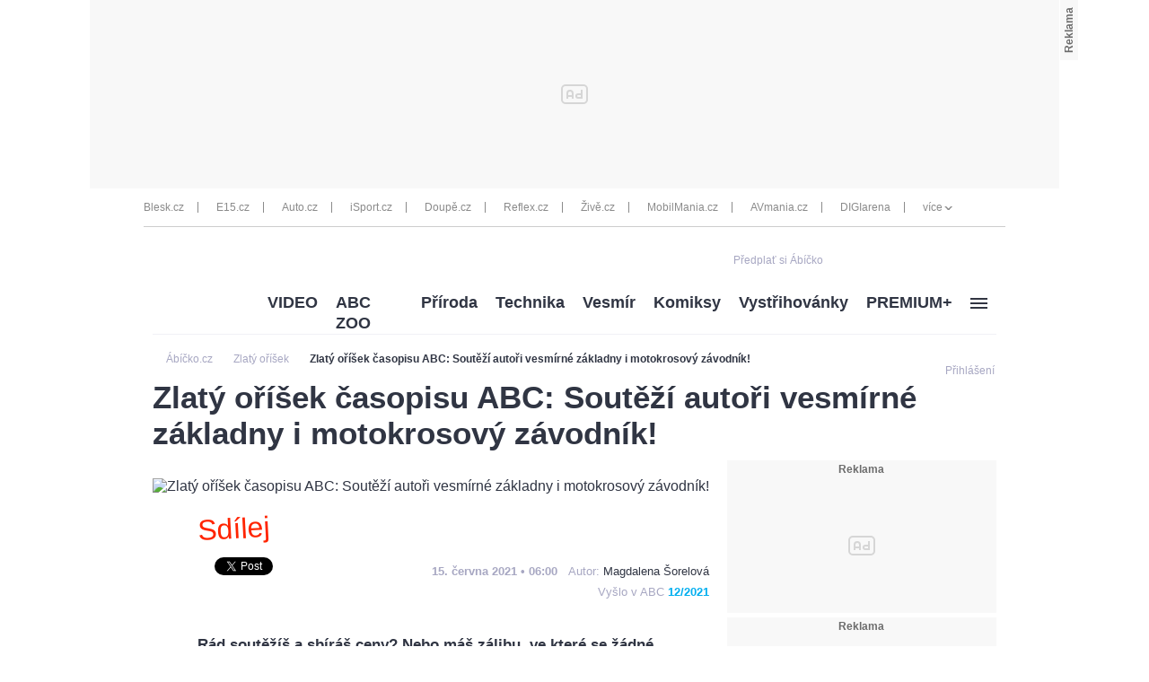

--- FILE ---
content_type: text/html; charset=UTF-8
request_url: https://www.abicko.cz/clanek/zlaty-orisek/27568/zlaty-orisek-casopisu-abc-soutezi-autori-vesmirne-zakladny-i-motokrosovy-zavodnik.html
body_size: 34028
content:
<?xml version="1.0" encoding="utf-8"?>
<!DOCTYPE html PUBLIC "-//W3C//DTD XHTML 1.0 Transitional//EN" "http://www.w3.org/TR/xhtml1/DTD/xhtml1-transitional.dtd">
<!DOCTYPE html>
<html xmlns="http://www.w3.org/1999/xhtml">
  <head><script type="application/javascript">
			window.__cncPageDefinition = {

				categoryTree: '547,3266',
				template: 'article',
				webType: 'desktop',
				browserEngine:'SSR',
				isDiscussion:false,

				
					safety: [
						
					],
				
					keywords: [
						"IDARTICLE27568",
						"Zlatý oříšek čtenářů ABC",
					
						"zlaty orisek",
					
						"anketa",
					
						"hlasovani"
					
					],
				prArticle: false
			}
		</script>
<!-- BEGIN reklamni pozice [id=270], [pos=200] -->
<!-- technická pozice - | desktop+mob | head | pos: 200 | CMP -->

<script id="cnc_cpex_cmp" src="//cdn.cpex.cz/cmp/v2/cpex-cmp.min.js" async="async"></script>
<!-- END reklamni pozice [id=270], [pos=200] -->

<!-- BEGIN reklamni pozice [id=173], [pos=210] -->
<!-- technická pozice - inzerce | desktop+mob | head | article | pos: 210 -->
<script>
  window.__isCncAdsMonitoringFromWeb = true;
  window.__cncAdsMonitoringStartTime = Date.now();
</script>

<!-- old -->
<link href="//w.cncenter.cz/styles/cnc-slot-sizes.min.css" id="cnc_global_css" rel="stylesheet">
<!-- new -->
<!-- <link href="//cnc-ad-script-uncached.b-cdn.net/prod/cnc-ads.css" id="cnc_global_css" rel="stylesheet">-->


<script type="application/javascript">
  window.__cncPageDefinition = window.__cncPageDefinition || {};
  window.__cncPageDefinition.site = 'abicko';
  window.__cncPageDefinition.template = window.__cncPageDefinition.template || 'article';  
</script>

<script id="cnc_gpt" src="https://securepubads.g.doubleclick.net/tag/js/gpt.js" async="async"></script>

<script id="cnc_cpex_prebid_settings" src="//micro.rubiconproject.com/prebid/dynamic/22918.js" async="async" referrerpolicy="strict-origin-when-cross-origin"></script>

<!-- old -->
<script type="application/javascript" src="//w.cncenter.cz/cnc-wrapper.min.js" async="async"></script>
<!-- new -->
<!-- <script type="application/javascript" src="//cnc-ad-script-uncached.b-cdn.net/prod/wrapper.min.js" async="async"></script>-->


<!-- END reklamni pozice [id=173], [pos=210] -->
<script type="text/javascript">
        var cX = cX || {}; cX.callQueue = cX.callQueue || [];
        cX.callQueue.push(['setSiteId', '4731409097963127788']);
        cX.callQueue.push(['sendPageViewEvent']);
        cX.callQueue.push(['sync','adform']);
        cX.callQueue.push(['sync','appnexus']);
        cX.callQueue.push(['sync','rub']);
      </script><script>
        window.CNC = window.CNC || {};
        window.CNC.pianoTracking = window.CNC.pianoTracking || {};
        window.CNC.pianoTracking.mustBeEnabled = {
          'purposes': [
              'cookies',
              'publishers-UPqtcgaE',
              'publishers-XWZ2b3AK',
              'publishers-Kqq3iPge',
              'publishers-jRQF2F4U'
          ],
          'vendors': [
              'c:czechnews-nJYjk3Bf'
          ],
        };

        window.CNC.pianoTracking.getIsPianoEnabled = function (Didomi) {
          var userStatus = Didomi.getUserStatus();
          var areAllPurposesEnabled = window.CNC.pianoTracking.areAllEnabled(userStatus.purposes.global.enabled, window.CNC.pianoTracking.mustBeEnabled.purposes);
          var areAllVendorsEnabled = window.CNC.pianoTracking.areAllEnabled(userStatus.vendors.consent.enabled, window.CNC.pianoTracking.mustBeEnabled.vendors);

          return ( areAllPurposesEnabled && areAllVendorsEnabled )
        };

        window.CNC.pianoTracking.areAllEnabled = function (consentList, values) {
          var areEnabled = true;

          values.forEach(function(item){
              areEnabled = areEnabled && (consentList.indexOf(item) > -1);
          });

          return areEnabled;
        };

        window.didomiOnReady = window.didomiOnReady || [];
        window.didomiOnReady.push(function(Didomi) {
          if (window.CNC.pianoTracking.getIsPianoEnabled(Didomi)) {
            (function(d,s,e,t){e=d.createElement(s);e.type='text/java'+s;e.async='async';
            e.src=location.protocol+'//cdn.cxense.com/cx.js';
            t=d.getElementsByTagName(s)[0];t.parentNode.insertBefore(e,t);})(document,'script');
          };
        });
      </script><script type="text/javascript">
				var dataLayer = [{
				
				'pageType' : 'Article',
				'pageCategory' : 
						['Titulní stránka','Zlatý oříšek']
					,
				'visitorLoginState' : 'Anonymous',
				'visitorId' : undefined,
				'webType' : 'Desktop',
				'article' : 
		{
		
				'id' : 27568
		}
	
				}];
			</script><script>
					dataLayer.push({"app":
			{
				"service": {
					"entity":"cnc",
						"name": "Ábíčko",
					"type":"magazine","version":"1.0",
						"environment":"desktop"
					},
					"userDBId":"dbCNC",
						"tracking": {
							
							"lookForLists": "true"
						},
					"isPremium": "true",
						"systemId": "abicko"
				}
		});
				</script><script>
					dataLayer.push({"page":
			{
			"layoutId": "4271",
			"type": "article"
			}

		});
				</script><script>
					dataLayer.push({"user":
			{
			"internal" : "false",
			"loginStatus":"anonymous"
			}
		});
				</script><script>
						// Function to get a cookie by name
						function getConsentCookie(name) {
							let value = "; " + document.cookie;
							let parts = value.split("; " + name + "=");
							if (parts.length === 2) return parts.pop().split(";").shift();
						}

						if (getConsentCookie('CNC_DIDOMI_COOKIE')) {
							(function(w,d,s,l,i){w[l]=w[l]||[];w[l].push({'gtm.start': new Date().getTime(),event:'gtm.js'});var f=d.getElementsByTagName(s)[0],
							j=d.createElement(s),dl=l!='dataLayer'?'&l='+l:'';j.async=true;j.src=
							'//www.googletagmanager.com/gtm.js?id='+i+dl;f.parentNode.insertBefore(j,f);
							})(window,document,'script','dataLayer','GTM-NQG25X');
						} else {
							window.didomiOnReady = window.didomiOnReady || [];
							window.didomiOnReady.push(function (Didomi) {(function(w,d,s,l,i){w[l]=w[l]||[];w[l].push({'gtm.start':
							new Date().getTime(),event:'gtm.js'});var f=d.getElementsByTagName(s)[0],
							j=d.createElement(s),dl=l!='dataLayer'?'&l='+l:'';j.async=true;j.src=
							'//www.googletagmanager.com/gtm.js?id='+i+dl;f.parentNode.insertBefore(j,f);
							})(window,document,'script','dataLayer','GTM-NQG25X'); });
						}
					</script><meta property="fb:pages" content="132190353475372" /><meta name="robots" content="max-image-preview:large" /><title>Zlatý oříšek časopisu ABC: Soutěží nejen autoři vesmírné základny | Ábíčko.cz</title><link rel="shortcut icon" href="https://1076101160.rsc.cdn77.org//favicon/iabc.ico" sizes="16x16 24x24 32x32" type="image/vnd.microsoft.icon" /><meta http-equiv="content-type" content="text/html; charset=utf-8" /><meta http-equiv="X-UA-Compatible" content="IE=Edge" /><script type="text/javascript">(window.NREUM||(NREUM={})).init={ajax:{deny_list:["bam.eu01.nr-data.net"]},feature_flags:["soft_nav"]};(window.NREUM||(NREUM={})).loader_config={licenseKey:"NRJS-557745ba0102e8930e9",applicationID:"146368851",browserID:"173814224"};;/*! For license information please see nr-loader-rum-1.308.0.min.js.LICENSE.txt */
(()=>{var e,t,r={163:(e,t,r)=>{"use strict";r.d(t,{j:()=>E});var n=r(384),i=r(1741);var a=r(2555);r(860).K7.genericEvents;const s="experimental.resources",o="register",c=e=>{if(!e||"string"!=typeof e)return!1;try{document.createDocumentFragment().querySelector(e)}catch{return!1}return!0};var d=r(2614),u=r(944),l=r(8122);const f="[data-nr-mask]",g=e=>(0,l.a)(e,(()=>{const e={feature_flags:[],experimental:{allow_registered_children:!1,resources:!1},mask_selector:"*",block_selector:"[data-nr-block]",mask_input_options:{color:!1,date:!1,"datetime-local":!1,email:!1,month:!1,number:!1,range:!1,search:!1,tel:!1,text:!1,time:!1,url:!1,week:!1,textarea:!1,select:!1,password:!0}};return{ajax:{deny_list:void 0,block_internal:!0,enabled:!0,autoStart:!0},api:{get allow_registered_children(){return e.feature_flags.includes(o)||e.experimental.allow_registered_children},set allow_registered_children(t){e.experimental.allow_registered_children=t},duplicate_registered_data:!1},browser_consent_mode:{enabled:!1},distributed_tracing:{enabled:void 0,exclude_newrelic_header:void 0,cors_use_newrelic_header:void 0,cors_use_tracecontext_headers:void 0,allowed_origins:void 0},get feature_flags(){return e.feature_flags},set feature_flags(t){e.feature_flags=t},generic_events:{enabled:!0,autoStart:!0},harvest:{interval:30},jserrors:{enabled:!0,autoStart:!0},logging:{enabled:!0,autoStart:!0},metrics:{enabled:!0,autoStart:!0},obfuscate:void 0,page_action:{enabled:!0},page_view_event:{enabled:!0,autoStart:!0},page_view_timing:{enabled:!0,autoStart:!0},performance:{capture_marks:!1,capture_measures:!1,capture_detail:!0,resources:{get enabled(){return e.feature_flags.includes(s)||e.experimental.resources},set enabled(t){e.experimental.resources=t},asset_types:[],first_party_domains:[],ignore_newrelic:!0}},privacy:{cookies_enabled:!0},proxy:{assets:void 0,beacon:void 0},session:{expiresMs:d.wk,inactiveMs:d.BB},session_replay:{autoStart:!0,enabled:!1,preload:!1,sampling_rate:10,error_sampling_rate:100,collect_fonts:!1,inline_images:!1,fix_stylesheets:!0,mask_all_inputs:!0,get mask_text_selector(){return e.mask_selector},set mask_text_selector(t){c(t)?e.mask_selector="".concat(t,",").concat(f):""===t||null===t?e.mask_selector=f:(0,u.R)(5,t)},get block_class(){return"nr-block"},get ignore_class(){return"nr-ignore"},get mask_text_class(){return"nr-mask"},get block_selector(){return e.block_selector},set block_selector(t){c(t)?e.block_selector+=",".concat(t):""!==t&&(0,u.R)(6,t)},get mask_input_options(){return e.mask_input_options},set mask_input_options(t){t&&"object"==typeof t?e.mask_input_options={...t,password:!0}:(0,u.R)(7,t)}},session_trace:{enabled:!0,autoStart:!0},soft_navigations:{enabled:!0,autoStart:!0},spa:{enabled:!0,autoStart:!0},ssl:void 0,user_actions:{enabled:!0,elementAttributes:["id","className","tagName","type"]}}})());var p=r(6154),m=r(9324);let h=0;const v={buildEnv:m.F3,distMethod:m.Xs,version:m.xv,originTime:p.WN},b={consented:!1},y={appMetadata:{},get consented(){return this.session?.state?.consent||b.consented},set consented(e){b.consented=e},customTransaction:void 0,denyList:void 0,disabled:!1,harvester:void 0,isolatedBacklog:!1,isRecording:!1,loaderType:void 0,maxBytes:3e4,obfuscator:void 0,onerror:void 0,ptid:void 0,releaseIds:{},session:void 0,timeKeeper:void 0,registeredEntities:[],jsAttributesMetadata:{bytes:0},get harvestCount(){return++h}},_=e=>{const t=(0,l.a)(e,y),r=Object.keys(v).reduce((e,t)=>(e[t]={value:v[t],writable:!1,configurable:!0,enumerable:!0},e),{});return Object.defineProperties(t,r)};var w=r(5701);const x=e=>{const t=e.startsWith("http");e+="/",r.p=t?e:"https://"+e};var R=r(7836),k=r(3241);const A={accountID:void 0,trustKey:void 0,agentID:void 0,licenseKey:void 0,applicationID:void 0,xpid:void 0},S=e=>(0,l.a)(e,A),T=new Set;function E(e,t={},r,s){let{init:o,info:c,loader_config:d,runtime:u={},exposed:l=!0}=t;if(!c){const e=(0,n.pV)();o=e.init,c=e.info,d=e.loader_config}e.init=g(o||{}),e.loader_config=S(d||{}),c.jsAttributes??={},p.bv&&(c.jsAttributes.isWorker=!0),e.info=(0,a.D)(c);const f=e.init,m=[c.beacon,c.errorBeacon];T.has(e.agentIdentifier)||(f.proxy.assets&&(x(f.proxy.assets),m.push(f.proxy.assets)),f.proxy.beacon&&m.push(f.proxy.beacon),e.beacons=[...m],function(e){const t=(0,n.pV)();Object.getOwnPropertyNames(i.W.prototype).forEach(r=>{const n=i.W.prototype[r];if("function"!=typeof n||"constructor"===n)return;let a=t[r];e[r]&&!1!==e.exposed&&"micro-agent"!==e.runtime?.loaderType&&(t[r]=(...t)=>{const n=e[r](...t);return a?a(...t):n})})}(e),(0,n.US)("activatedFeatures",w.B)),u.denyList=[...f.ajax.deny_list||[],...f.ajax.block_internal?m:[]],u.ptid=e.agentIdentifier,u.loaderType=r,e.runtime=_(u),T.has(e.agentIdentifier)||(e.ee=R.ee.get(e.agentIdentifier),e.exposed=l,(0,k.W)({agentIdentifier:e.agentIdentifier,drained:!!w.B?.[e.agentIdentifier],type:"lifecycle",name:"initialize",feature:void 0,data:e.config})),T.add(e.agentIdentifier)}},384:(e,t,r)=>{"use strict";r.d(t,{NT:()=>s,US:()=>u,Zm:()=>o,bQ:()=>d,dV:()=>c,pV:()=>l});var n=r(6154),i=r(1863),a=r(1910);const s={beacon:"bam.nr-data.net",errorBeacon:"bam.nr-data.net"};function o(){return n.gm.NREUM||(n.gm.NREUM={}),void 0===n.gm.newrelic&&(n.gm.newrelic=n.gm.NREUM),n.gm.NREUM}function c(){let e=o();return e.o||(e.o={ST:n.gm.setTimeout,SI:n.gm.setImmediate||n.gm.setInterval,CT:n.gm.clearTimeout,XHR:n.gm.XMLHttpRequest,REQ:n.gm.Request,EV:n.gm.Event,PR:n.gm.Promise,MO:n.gm.MutationObserver,FETCH:n.gm.fetch,WS:n.gm.WebSocket},(0,a.i)(...Object.values(e.o))),e}function d(e,t){let r=o();r.initializedAgents??={},t.initializedAt={ms:(0,i.t)(),date:new Date},r.initializedAgents[e]=t}function u(e,t){o()[e]=t}function l(){return function(){let e=o();const t=e.info||{};e.info={beacon:s.beacon,errorBeacon:s.errorBeacon,...t}}(),function(){let e=o();const t=e.init||{};e.init={...t}}(),c(),function(){let e=o();const t=e.loader_config||{};e.loader_config={...t}}(),o()}},782:(e,t,r)=>{"use strict";r.d(t,{T:()=>n});const n=r(860).K7.pageViewTiming},860:(e,t,r)=>{"use strict";r.d(t,{$J:()=>u,K7:()=>c,P3:()=>d,XX:()=>i,Yy:()=>o,df:()=>a,qY:()=>n,v4:()=>s});const n="events",i="jserrors",a="browser/blobs",s="rum",o="browser/logs",c={ajax:"ajax",genericEvents:"generic_events",jserrors:i,logging:"logging",metrics:"metrics",pageAction:"page_action",pageViewEvent:"page_view_event",pageViewTiming:"page_view_timing",sessionReplay:"session_replay",sessionTrace:"session_trace",softNav:"soft_navigations",spa:"spa"},d={[c.pageViewEvent]:1,[c.pageViewTiming]:2,[c.metrics]:3,[c.jserrors]:4,[c.spa]:5,[c.ajax]:6,[c.sessionTrace]:7,[c.softNav]:8,[c.sessionReplay]:9,[c.logging]:10,[c.genericEvents]:11},u={[c.pageViewEvent]:s,[c.pageViewTiming]:n,[c.ajax]:n,[c.spa]:n,[c.softNav]:n,[c.metrics]:i,[c.jserrors]:i,[c.sessionTrace]:a,[c.sessionReplay]:a,[c.logging]:o,[c.genericEvents]:"ins"}},944:(e,t,r)=>{"use strict";r.d(t,{R:()=>i});var n=r(3241);function i(e,t){"function"==typeof console.debug&&(console.debug("New Relic Warning: https://github.com/newrelic/newrelic-browser-agent/blob/main/docs/warning-codes.md#".concat(e),t),(0,n.W)({agentIdentifier:null,drained:null,type:"data",name:"warn",feature:"warn",data:{code:e,secondary:t}}))}},1687:(e,t,r)=>{"use strict";r.d(t,{Ak:()=>d,Ze:()=>f,x3:()=>u});var n=r(3241),i=r(7836),a=r(3606),s=r(860),o=r(2646);const c={};function d(e,t){const r={staged:!1,priority:s.P3[t]||0};l(e),c[e].get(t)||c[e].set(t,r)}function u(e,t){e&&c[e]&&(c[e].get(t)&&c[e].delete(t),p(e,t,!1),c[e].size&&g(e))}function l(e){if(!e)throw new Error("agentIdentifier required");c[e]||(c[e]=new Map)}function f(e="",t="feature",r=!1){if(l(e),!e||!c[e].get(t)||r)return p(e,t);c[e].get(t).staged=!0,g(e)}function g(e){const t=Array.from(c[e]);t.every(([e,t])=>t.staged)&&(t.sort((e,t)=>e[1].priority-t[1].priority),t.forEach(([t])=>{c[e].delete(t),p(e,t)}))}function p(e,t,r=!0){const s=e?i.ee.get(e):i.ee,c=a.i.handlers;if(!s.aborted&&s.backlog&&c){if((0,n.W)({agentIdentifier:e,type:"lifecycle",name:"drain",feature:t}),r){const e=s.backlog[t],r=c[t];if(r){for(let t=0;e&&t<e.length;++t)m(e[t],r);Object.entries(r).forEach(([e,t])=>{Object.values(t||{}).forEach(t=>{t[0]?.on&&t[0]?.context()instanceof o.y&&t[0].on(e,t[1])})})}}s.isolatedBacklog||delete c[t],s.backlog[t]=null,s.emit("drain-"+t,[])}}function m(e,t){var r=e[1];Object.values(t[r]||{}).forEach(t=>{var r=e[0];if(t[0]===r){var n=t[1],i=e[3],a=e[2];n.apply(i,a)}})}},1738:(e,t,r)=>{"use strict";r.d(t,{U:()=>g,Y:()=>f});var n=r(3241),i=r(9908),a=r(1863),s=r(944),o=r(5701),c=r(3969),d=r(8362),u=r(860),l=r(4261);function f(e,t,r,a){const f=a||r;!f||f[e]&&f[e]!==d.d.prototype[e]||(f[e]=function(){(0,i.p)(c.xV,["API/"+e+"/called"],void 0,u.K7.metrics,r.ee),(0,n.W)({agentIdentifier:r.agentIdentifier,drained:!!o.B?.[r.agentIdentifier],type:"data",name:"api",feature:l.Pl+e,data:{}});try{return t.apply(this,arguments)}catch(e){(0,s.R)(23,e)}})}function g(e,t,r,n,s){const o=e.info;null===r?delete o.jsAttributes[t]:o.jsAttributes[t]=r,(s||null===r)&&(0,i.p)(l.Pl+n,[(0,a.t)(),t,r],void 0,"session",e.ee)}},1741:(e,t,r)=>{"use strict";r.d(t,{W:()=>a});var n=r(944),i=r(4261);class a{#e(e,...t){if(this[e]!==a.prototype[e])return this[e](...t);(0,n.R)(35,e)}addPageAction(e,t){return this.#e(i.hG,e,t)}register(e){return this.#e(i.eY,e)}recordCustomEvent(e,t){return this.#e(i.fF,e,t)}setPageViewName(e,t){return this.#e(i.Fw,e,t)}setCustomAttribute(e,t,r){return this.#e(i.cD,e,t,r)}noticeError(e,t){return this.#e(i.o5,e,t)}setUserId(e,t=!1){return this.#e(i.Dl,e,t)}setApplicationVersion(e){return this.#e(i.nb,e)}setErrorHandler(e){return this.#e(i.bt,e)}addRelease(e,t){return this.#e(i.k6,e,t)}log(e,t){return this.#e(i.$9,e,t)}start(){return this.#e(i.d3)}finished(e){return this.#e(i.BL,e)}recordReplay(){return this.#e(i.CH)}pauseReplay(){return this.#e(i.Tb)}addToTrace(e){return this.#e(i.U2,e)}setCurrentRouteName(e){return this.#e(i.PA,e)}interaction(e){return this.#e(i.dT,e)}wrapLogger(e,t,r){return this.#e(i.Wb,e,t,r)}measure(e,t){return this.#e(i.V1,e,t)}consent(e){return this.#e(i.Pv,e)}}},1863:(e,t,r)=>{"use strict";function n(){return Math.floor(performance.now())}r.d(t,{t:()=>n})},1910:(e,t,r)=>{"use strict";r.d(t,{i:()=>a});var n=r(944);const i=new Map;function a(...e){return e.every(e=>{if(i.has(e))return i.get(e);const t="function"==typeof e?e.toString():"",r=t.includes("[native code]"),a=t.includes("nrWrapper");return r||a||(0,n.R)(64,e?.name||t),i.set(e,r),r})}},2555:(e,t,r)=>{"use strict";r.d(t,{D:()=>o,f:()=>s});var n=r(384),i=r(8122);const a={beacon:n.NT.beacon,errorBeacon:n.NT.errorBeacon,licenseKey:void 0,applicationID:void 0,sa:void 0,queueTime:void 0,applicationTime:void 0,ttGuid:void 0,user:void 0,account:void 0,product:void 0,extra:void 0,jsAttributes:{},userAttributes:void 0,atts:void 0,transactionName:void 0,tNamePlain:void 0};function s(e){try{return!!e.licenseKey&&!!e.errorBeacon&&!!e.applicationID}catch(e){return!1}}const o=e=>(0,i.a)(e,a)},2614:(e,t,r)=>{"use strict";r.d(t,{BB:()=>s,H3:()=>n,g:()=>d,iL:()=>c,tS:()=>o,uh:()=>i,wk:()=>a});const n="NRBA",i="SESSION",a=144e5,s=18e5,o={STARTED:"session-started",PAUSE:"session-pause",RESET:"session-reset",RESUME:"session-resume",UPDATE:"session-update"},c={SAME_TAB:"same-tab",CROSS_TAB:"cross-tab"},d={OFF:0,FULL:1,ERROR:2}},2646:(e,t,r)=>{"use strict";r.d(t,{y:()=>n});class n{constructor(e){this.contextId=e}}},2843:(e,t,r)=>{"use strict";r.d(t,{G:()=>a,u:()=>i});var n=r(3878);function i(e,t=!1,r,i){(0,n.DD)("visibilitychange",function(){if(t)return void("hidden"===document.visibilityState&&e());e(document.visibilityState)},r,i)}function a(e,t,r){(0,n.sp)("pagehide",e,t,r)}},3241:(e,t,r)=>{"use strict";r.d(t,{W:()=>a});var n=r(6154);const i="newrelic";function a(e={}){try{n.gm.dispatchEvent(new CustomEvent(i,{detail:e}))}catch(e){}}},3606:(e,t,r)=>{"use strict";r.d(t,{i:()=>a});var n=r(9908);a.on=s;var i=a.handlers={};function a(e,t,r,a){s(a||n.d,i,e,t,r)}function s(e,t,r,i,a){a||(a="feature"),e||(e=n.d);var s=t[a]=t[a]||{};(s[r]=s[r]||[]).push([e,i])}},3878:(e,t,r)=>{"use strict";function n(e,t){return{capture:e,passive:!1,signal:t}}function i(e,t,r=!1,i){window.addEventListener(e,t,n(r,i))}function a(e,t,r=!1,i){document.addEventListener(e,t,n(r,i))}r.d(t,{DD:()=>a,jT:()=>n,sp:()=>i})},3969:(e,t,r)=>{"use strict";r.d(t,{TZ:()=>n,XG:()=>o,rs:()=>i,xV:()=>s,z_:()=>a});const n=r(860).K7.metrics,i="sm",a="cm",s="storeSupportabilityMetrics",o="storeEventMetrics"},4234:(e,t,r)=>{"use strict";r.d(t,{W:()=>a});var n=r(7836),i=r(1687);class a{constructor(e,t){this.agentIdentifier=e,this.ee=n.ee.get(e),this.featureName=t,this.blocked=!1}deregisterDrain(){(0,i.x3)(this.agentIdentifier,this.featureName)}}},4261:(e,t,r)=>{"use strict";r.d(t,{$9:()=>d,BL:()=>o,CH:()=>g,Dl:()=>_,Fw:()=>y,PA:()=>h,Pl:()=>n,Pv:()=>k,Tb:()=>l,U2:()=>a,V1:()=>R,Wb:()=>x,bt:()=>b,cD:()=>v,d3:()=>w,dT:()=>c,eY:()=>p,fF:()=>f,hG:()=>i,k6:()=>s,nb:()=>m,o5:()=>u});const n="api-",i="addPageAction",a="addToTrace",s="addRelease",o="finished",c="interaction",d="log",u="noticeError",l="pauseReplay",f="recordCustomEvent",g="recordReplay",p="register",m="setApplicationVersion",h="setCurrentRouteName",v="setCustomAttribute",b="setErrorHandler",y="setPageViewName",_="setUserId",w="start",x="wrapLogger",R="measure",k="consent"},5289:(e,t,r)=>{"use strict";r.d(t,{GG:()=>s,Qr:()=>c,sB:()=>o});var n=r(3878),i=r(6389);function a(){return"undefined"==typeof document||"complete"===document.readyState}function s(e,t){if(a())return e();const r=(0,i.J)(e),s=setInterval(()=>{a()&&(clearInterval(s),r())},500);(0,n.sp)("load",r,t)}function o(e){if(a())return e();(0,n.DD)("DOMContentLoaded",e)}function c(e){if(a())return e();(0,n.sp)("popstate",e)}},5607:(e,t,r)=>{"use strict";r.d(t,{W:()=>n});const n=(0,r(9566).bz)()},5701:(e,t,r)=>{"use strict";r.d(t,{B:()=>a,t:()=>s});var n=r(3241);const i=new Set,a={};function s(e,t){const r=t.agentIdentifier;a[r]??={},e&&"object"==typeof e&&(i.has(r)||(t.ee.emit("rumresp",[e]),a[r]=e,i.add(r),(0,n.W)({agentIdentifier:r,loaded:!0,drained:!0,type:"lifecycle",name:"load",feature:void 0,data:e})))}},6154:(e,t,r)=>{"use strict";r.d(t,{OF:()=>c,RI:()=>i,WN:()=>u,bv:()=>a,eN:()=>l,gm:()=>s,mw:()=>o,sb:()=>d});var n=r(1863);const i="undefined"!=typeof window&&!!window.document,a="undefined"!=typeof WorkerGlobalScope&&("undefined"!=typeof self&&self instanceof WorkerGlobalScope&&self.navigator instanceof WorkerNavigator||"undefined"!=typeof globalThis&&globalThis instanceof WorkerGlobalScope&&globalThis.navigator instanceof WorkerNavigator),s=i?window:"undefined"!=typeof WorkerGlobalScope&&("undefined"!=typeof self&&self instanceof WorkerGlobalScope&&self||"undefined"!=typeof globalThis&&globalThis instanceof WorkerGlobalScope&&globalThis),o=Boolean("hidden"===s?.document?.visibilityState),c=/iPad|iPhone|iPod/.test(s.navigator?.userAgent),d=c&&"undefined"==typeof SharedWorker,u=((()=>{const e=s.navigator?.userAgent?.match(/Firefox[/\s](\d+\.\d+)/);Array.isArray(e)&&e.length>=2&&e[1]})(),Date.now()-(0,n.t)()),l=()=>"undefined"!=typeof PerformanceNavigationTiming&&s?.performance?.getEntriesByType("navigation")?.[0]?.responseStart},6389:(e,t,r)=>{"use strict";function n(e,t=500,r={}){const n=r?.leading||!1;let i;return(...r)=>{n&&void 0===i&&(e.apply(this,r),i=setTimeout(()=>{i=clearTimeout(i)},t)),n||(clearTimeout(i),i=setTimeout(()=>{e.apply(this,r)},t))}}function i(e){let t=!1;return(...r)=>{t||(t=!0,e.apply(this,r))}}r.d(t,{J:()=>i,s:()=>n})},6630:(e,t,r)=>{"use strict";r.d(t,{T:()=>n});const n=r(860).K7.pageViewEvent},7699:(e,t,r)=>{"use strict";r.d(t,{It:()=>a,KC:()=>o,No:()=>i,qh:()=>s});var n=r(860);const i=16e3,a=1e6,s="SESSION_ERROR",o={[n.K7.logging]:!0,[n.K7.genericEvents]:!1,[n.K7.jserrors]:!1,[n.K7.ajax]:!1}},7836:(e,t,r)=>{"use strict";r.d(t,{P:()=>o,ee:()=>c});var n=r(384),i=r(8990),a=r(2646),s=r(5607);const o="nr@context:".concat(s.W),c=function e(t,r){var n={},s={},u={},l=!1;try{l=16===r.length&&d.initializedAgents?.[r]?.runtime.isolatedBacklog}catch(e){}var f={on:p,addEventListener:p,removeEventListener:function(e,t){var r=n[e];if(!r)return;for(var i=0;i<r.length;i++)r[i]===t&&r.splice(i,1)},emit:function(e,r,n,i,a){!1!==a&&(a=!0);if(c.aborted&&!i)return;t&&a&&t.emit(e,r,n);var o=g(n);m(e).forEach(e=>{e.apply(o,r)});var d=v()[s[e]];d&&d.push([f,e,r,o]);return o},get:h,listeners:m,context:g,buffer:function(e,t){const r=v();if(t=t||"feature",f.aborted)return;Object.entries(e||{}).forEach(([e,n])=>{s[n]=t,t in r||(r[t]=[])})},abort:function(){f._aborted=!0,Object.keys(f.backlog).forEach(e=>{delete f.backlog[e]})},isBuffering:function(e){return!!v()[s[e]]},debugId:r,backlog:l?{}:t&&"object"==typeof t.backlog?t.backlog:{},isolatedBacklog:l};return Object.defineProperty(f,"aborted",{get:()=>{let e=f._aborted||!1;return e||(t&&(e=t.aborted),e)}}),f;function g(e){return e&&e instanceof a.y?e:e?(0,i.I)(e,o,()=>new a.y(o)):new a.y(o)}function p(e,t){n[e]=m(e).concat(t)}function m(e){return n[e]||[]}function h(t){return u[t]=u[t]||e(f,t)}function v(){return f.backlog}}(void 0,"globalEE"),d=(0,n.Zm)();d.ee||(d.ee=c)},8122:(e,t,r)=>{"use strict";r.d(t,{a:()=>i});var n=r(944);function i(e,t){try{if(!e||"object"!=typeof e)return(0,n.R)(3);if(!t||"object"!=typeof t)return(0,n.R)(4);const r=Object.create(Object.getPrototypeOf(t),Object.getOwnPropertyDescriptors(t)),a=0===Object.keys(r).length?e:r;for(let s in a)if(void 0!==e[s])try{if(null===e[s]){r[s]=null;continue}Array.isArray(e[s])&&Array.isArray(t[s])?r[s]=Array.from(new Set([...e[s],...t[s]])):"object"==typeof e[s]&&"object"==typeof t[s]?r[s]=i(e[s],t[s]):r[s]=e[s]}catch(e){r[s]||(0,n.R)(1,e)}return r}catch(e){(0,n.R)(2,e)}}},8362:(e,t,r)=>{"use strict";r.d(t,{d:()=>a});var n=r(9566),i=r(1741);class a extends i.W{agentIdentifier=(0,n.LA)(16)}},8374:(e,t,r)=>{r.nc=(()=>{try{return document?.currentScript?.nonce}catch(e){}return""})()},8990:(e,t,r)=>{"use strict";r.d(t,{I:()=>i});var n=Object.prototype.hasOwnProperty;function i(e,t,r){if(n.call(e,t))return e[t];var i=r();if(Object.defineProperty&&Object.keys)try{return Object.defineProperty(e,t,{value:i,writable:!0,enumerable:!1}),i}catch(e){}return e[t]=i,i}},9324:(e,t,r)=>{"use strict";r.d(t,{F3:()=>i,Xs:()=>a,xv:()=>n});const n="1.308.0",i="PROD",a="CDN"},9566:(e,t,r)=>{"use strict";r.d(t,{LA:()=>o,bz:()=>s});var n=r(6154);const i="xxxxxxxx-xxxx-4xxx-yxxx-xxxxxxxxxxxx";function a(e,t){return e?15&e[t]:16*Math.random()|0}function s(){const e=n.gm?.crypto||n.gm?.msCrypto;let t,r=0;return e&&e.getRandomValues&&(t=e.getRandomValues(new Uint8Array(30))),i.split("").map(e=>"x"===e?a(t,r++).toString(16):"y"===e?(3&a()|8).toString(16):e).join("")}function o(e){const t=n.gm?.crypto||n.gm?.msCrypto;let r,i=0;t&&t.getRandomValues&&(r=t.getRandomValues(new Uint8Array(e)));const s=[];for(var o=0;o<e;o++)s.push(a(r,i++).toString(16));return s.join("")}},9908:(e,t,r)=>{"use strict";r.d(t,{d:()=>n,p:()=>i});var n=r(7836).ee.get("handle");function i(e,t,r,i,a){a?(a.buffer([e],i),a.emit(e,t,r)):(n.buffer([e],i),n.emit(e,t,r))}}},n={};function i(e){var t=n[e];if(void 0!==t)return t.exports;var a=n[e]={exports:{}};return r[e](a,a.exports,i),a.exports}i.m=r,i.d=(e,t)=>{for(var r in t)i.o(t,r)&&!i.o(e,r)&&Object.defineProperty(e,r,{enumerable:!0,get:t[r]})},i.f={},i.e=e=>Promise.all(Object.keys(i.f).reduce((t,r)=>(i.f[r](e,t),t),[])),i.u=e=>"nr-rum-1.308.0.min.js",i.o=(e,t)=>Object.prototype.hasOwnProperty.call(e,t),e={},t="NRBA-1.308.0.PROD:",i.l=(r,n,a,s)=>{if(e[r])e[r].push(n);else{var o,c;if(void 0!==a)for(var d=document.getElementsByTagName("script"),u=0;u<d.length;u++){var l=d[u];if(l.getAttribute("src")==r||l.getAttribute("data-webpack")==t+a){o=l;break}}if(!o){c=!0;var f={296:"sha512-+MIMDsOcckGXa1EdWHqFNv7P+JUkd5kQwCBr3KE6uCvnsBNUrdSt4a/3/L4j4TxtnaMNjHpza2/erNQbpacJQA=="};(o=document.createElement("script")).charset="utf-8",i.nc&&o.setAttribute("nonce",i.nc),o.setAttribute("data-webpack",t+a),o.src=r,0!==o.src.indexOf(window.location.origin+"/")&&(o.crossOrigin="anonymous"),f[s]&&(o.integrity=f[s])}e[r]=[n];var g=(t,n)=>{o.onerror=o.onload=null,clearTimeout(p);var i=e[r];if(delete e[r],o.parentNode&&o.parentNode.removeChild(o),i&&i.forEach(e=>e(n)),t)return t(n)},p=setTimeout(g.bind(null,void 0,{type:"timeout",target:o}),12e4);o.onerror=g.bind(null,o.onerror),o.onload=g.bind(null,o.onload),c&&document.head.appendChild(o)}},i.r=e=>{"undefined"!=typeof Symbol&&Symbol.toStringTag&&Object.defineProperty(e,Symbol.toStringTag,{value:"Module"}),Object.defineProperty(e,"__esModule",{value:!0})},i.p="https://js-agent.newrelic.com/",(()=>{var e={374:0,840:0};i.f.j=(t,r)=>{var n=i.o(e,t)?e[t]:void 0;if(0!==n)if(n)r.push(n[2]);else{var a=new Promise((r,i)=>n=e[t]=[r,i]);r.push(n[2]=a);var s=i.p+i.u(t),o=new Error;i.l(s,r=>{if(i.o(e,t)&&(0!==(n=e[t])&&(e[t]=void 0),n)){var a=r&&("load"===r.type?"missing":r.type),s=r&&r.target&&r.target.src;o.message="Loading chunk "+t+" failed: ("+a+": "+s+")",o.name="ChunkLoadError",o.type=a,o.request=s,n[1](o)}},"chunk-"+t,t)}};var t=(t,r)=>{var n,a,[s,o,c]=r,d=0;if(s.some(t=>0!==e[t])){for(n in o)i.o(o,n)&&(i.m[n]=o[n]);if(c)c(i)}for(t&&t(r);d<s.length;d++)a=s[d],i.o(e,a)&&e[a]&&e[a][0](),e[a]=0},r=self["webpackChunk:NRBA-1.308.0.PROD"]=self["webpackChunk:NRBA-1.308.0.PROD"]||[];r.forEach(t.bind(null,0)),r.push=t.bind(null,r.push.bind(r))})(),(()=>{"use strict";i(8374);var e=i(8362),t=i(860);const r=Object.values(t.K7);var n=i(163);var a=i(9908),s=i(1863),o=i(4261),c=i(1738);var d=i(1687),u=i(4234),l=i(5289),f=i(6154),g=i(944),p=i(384);const m=e=>f.RI&&!0===e?.privacy.cookies_enabled;function h(e){return!!(0,p.dV)().o.MO&&m(e)&&!0===e?.session_trace.enabled}var v=i(6389),b=i(7699);class y extends u.W{constructor(e,t){super(e.agentIdentifier,t),this.agentRef=e,this.abortHandler=void 0,this.featAggregate=void 0,this.loadedSuccessfully=void 0,this.onAggregateImported=new Promise(e=>{this.loadedSuccessfully=e}),this.deferred=Promise.resolve(),!1===e.init[this.featureName].autoStart?this.deferred=new Promise((t,r)=>{this.ee.on("manual-start-all",(0,v.J)(()=>{(0,d.Ak)(e.agentIdentifier,this.featureName),t()}))}):(0,d.Ak)(e.agentIdentifier,t)}importAggregator(e,t,r={}){if(this.featAggregate)return;const n=async()=>{let n;await this.deferred;try{if(m(e.init)){const{setupAgentSession:t}=await i.e(296).then(i.bind(i,3305));n=t(e)}}catch(e){(0,g.R)(20,e),this.ee.emit("internal-error",[e]),(0,a.p)(b.qh,[e],void 0,this.featureName,this.ee)}try{if(!this.#t(this.featureName,n,e.init))return(0,d.Ze)(this.agentIdentifier,this.featureName),void this.loadedSuccessfully(!1);const{Aggregate:i}=await t();this.featAggregate=new i(e,r),e.runtime.harvester.initializedAggregates.push(this.featAggregate),this.loadedSuccessfully(!0)}catch(e){(0,g.R)(34,e),this.abortHandler?.(),(0,d.Ze)(this.agentIdentifier,this.featureName,!0),this.loadedSuccessfully(!1),this.ee&&this.ee.abort()}};f.RI?(0,l.GG)(()=>n(),!0):n()}#t(e,r,n){if(this.blocked)return!1;switch(e){case t.K7.sessionReplay:return h(n)&&!!r;case t.K7.sessionTrace:return!!r;default:return!0}}}var _=i(6630),w=i(2614),x=i(3241);class R extends y{static featureName=_.T;constructor(e){var t;super(e,_.T),this.setupInspectionEvents(e.agentIdentifier),t=e,(0,c.Y)(o.Fw,function(e,r){"string"==typeof e&&("/"!==e.charAt(0)&&(e="/"+e),t.runtime.customTransaction=(r||"http://custom.transaction")+e,(0,a.p)(o.Pl+o.Fw,[(0,s.t)()],void 0,void 0,t.ee))},t),this.importAggregator(e,()=>i.e(296).then(i.bind(i,3943)))}setupInspectionEvents(e){const t=(t,r)=>{t&&(0,x.W)({agentIdentifier:e,timeStamp:t.timeStamp,loaded:"complete"===t.target.readyState,type:"window",name:r,data:t.target.location+""})};(0,l.sB)(e=>{t(e,"DOMContentLoaded")}),(0,l.GG)(e=>{t(e,"load")}),(0,l.Qr)(e=>{t(e,"navigate")}),this.ee.on(w.tS.UPDATE,(t,r)=>{(0,x.W)({agentIdentifier:e,type:"lifecycle",name:"session",data:r})})}}class k extends e.d{constructor(e){var t;(super(),f.gm)?(this.features={},(0,p.bQ)(this.agentIdentifier,this),this.desiredFeatures=new Set(e.features||[]),this.desiredFeatures.add(R),(0,n.j)(this,e,e.loaderType||"agent"),t=this,(0,c.Y)(o.cD,function(e,r,n=!1){if("string"==typeof e){if(["string","number","boolean"].includes(typeof r)||null===r)return(0,c.U)(t,e,r,o.cD,n);(0,g.R)(40,typeof r)}else(0,g.R)(39,typeof e)},t),function(e){(0,c.Y)(o.Dl,function(t,r=!1){if("string"!=typeof t&&null!==t)return void(0,g.R)(41,typeof t);const n=e.info.jsAttributes["enduser.id"];r&&null!=n&&n!==t?(0,a.p)(o.Pl+"setUserIdAndResetSession",[t],void 0,"session",e.ee):(0,c.U)(e,"enduser.id",t,o.Dl,!0)},e)}(this),function(e){(0,c.Y)(o.nb,function(t){if("string"==typeof t||null===t)return(0,c.U)(e,"application.version",t,o.nb,!1);(0,g.R)(42,typeof t)},e)}(this),function(e){(0,c.Y)(o.d3,function(){e.ee.emit("manual-start-all")},e)}(this),function(e){(0,c.Y)(o.Pv,function(t=!0){if("boolean"==typeof t){if((0,a.p)(o.Pl+o.Pv,[t],void 0,"session",e.ee),e.runtime.consented=t,t){const t=e.features.page_view_event;t.onAggregateImported.then(e=>{const r=t.featAggregate;e&&!r.sentRum&&r.sendRum()})}}else(0,g.R)(65,typeof t)},e)}(this),this.run()):(0,g.R)(21)}get config(){return{info:this.info,init:this.init,loader_config:this.loader_config,runtime:this.runtime}}get api(){return this}run(){try{const e=function(e){const t={};return r.forEach(r=>{t[r]=!!e[r]?.enabled}),t}(this.init),n=[...this.desiredFeatures];n.sort((e,r)=>t.P3[e.featureName]-t.P3[r.featureName]),n.forEach(r=>{if(!e[r.featureName]&&r.featureName!==t.K7.pageViewEvent)return;if(r.featureName===t.K7.spa)return void(0,g.R)(67);const n=function(e){switch(e){case t.K7.ajax:return[t.K7.jserrors];case t.K7.sessionTrace:return[t.K7.ajax,t.K7.pageViewEvent];case t.K7.sessionReplay:return[t.K7.sessionTrace];case t.K7.pageViewTiming:return[t.K7.pageViewEvent];default:return[]}}(r.featureName).filter(e=>!(e in this.features));n.length>0&&(0,g.R)(36,{targetFeature:r.featureName,missingDependencies:n}),this.features[r.featureName]=new r(this)})}catch(e){(0,g.R)(22,e);for(const e in this.features)this.features[e].abortHandler?.();const t=(0,p.Zm)();delete t.initializedAgents[this.agentIdentifier]?.features,delete this.sharedAggregator;return t.ee.get(this.agentIdentifier).abort(),!1}}}var A=i(2843),S=i(782);class T extends y{static featureName=S.T;constructor(e){super(e,S.T),f.RI&&((0,A.u)(()=>(0,a.p)("docHidden",[(0,s.t)()],void 0,S.T,this.ee),!0),(0,A.G)(()=>(0,a.p)("winPagehide",[(0,s.t)()],void 0,S.T,this.ee)),this.importAggregator(e,()=>i.e(296).then(i.bind(i,2117))))}}var E=i(3969);class I extends y{static featureName=E.TZ;constructor(e){super(e,E.TZ),f.RI&&document.addEventListener("securitypolicyviolation",e=>{(0,a.p)(E.xV,["Generic/CSPViolation/Detected"],void 0,this.featureName,this.ee)}),this.importAggregator(e,()=>i.e(296).then(i.bind(i,9623)))}}new k({features:[R,T,I],loaderType:"lite"})})()})();</script><meta name="google-site-verification" content="lkFKSm9zCIxFrQaEqa4XX2qqD4yA2oe8IRnzJM7_HRg" /><meta name="referrer" content="no-referrer-when-downgrade" id="referrer-policy-meta" /><meta name="keywords" content="Zlatý oříšek čtenářů ABC,zlaty orisek,anketa,hlasovani" /><meta name="description" content="Ábíčko už podesáté vrací zpátky do hry všechny účastníky ankety a vyhlašuje Zlatý oříšek čtenářů ABC. Vlastního favorita vyberou čtenáři našeho časopisu!" /><meta name="viewport" content="width=device-width,initial-scale=1" /><link rel="alternate" type="application/rss+xml" href="https://www.abicko.cz/rss/3266" title="Zlatý oříšek RSS" /><link rel="alternate" type="application/rss+xml" href="https://www.abicko.cz/rss/547" title="Titulní stránka RSS" /><script>
					window['$recSystem'] = {
						documentId: '27568',
						sourceId: 'abicko-cz',
					};
				</script><script type="text/javascript" src="https://1076101160.rsc.cdn77.org//js/lib/jquery-1.11.1.min.js">/*  */</script><script type="text/javascript" src="https://1076101160.rsc.cdn77.org//js/lib/jquery-migrate-1.2.1.min.js">/*  */</script><meta name="CNCUserStatus" content="anonymous" /><link rel="stylesheet" href="https://1076101160.rsc.cdn77.org//css/default/dist/gjvp-player.6ee01373c2d8c9c98643.css"><!--#--></link><script>
					var gemius_use_cmp = true;
				</script><script type="text/javascript" src="https://spir.hit.gemius.pl/gplayer.js">
					/* */
				</script><script src="https://host.vpplayer.tech/player/agmipnyn/vpplayer.js?v=c48e6e8e49a7">
					/* */
				</script><script src="https://1076101160.rsc.cdn77.org//js/default/dist/cnc-video-player-gjvp-dash.cfe4570c2d710ac51796.js">
							/* */
						</script><script type="text/javascript" src="https://1076101160.rsc.cdn77.org//js/abicko/dist/abicko.plugins-11da1da99f.min.js">/**/</script><script type="text/javascript" src="https://1076101160.rsc.cdn77.org//js/abicko/dist/abicko.main-2273a5817e.min.js">/* */</script><script type="text/javascript" defer="defer" src="https://1076101160.rsc.cdn77.org//js/abicko/dist/abicko.bundle-desktop.fc2a230630b2043173f2.js">/* */</script><meta property="mrf:sections" content="Zlatý oříšek" /><meta property="mrf:canonical" content="https://www.abicko.cz/clanek/zlaty-orisek/27568/zlaty-orisek-casopisu-abc-soutezi-autori-vesmirne-zakladny-i-motokrosovy-zavodnik.html" /><meta property="mrf:tags" content="pageType:article;articleIdGallery:27568" /><script type="text/javascript">
        !function(){"use strict";function e(e){var t=!(arguments.length>1&&void 0!==arguments[1])||arguments[1],c=document.createElement("script");c.src=e,t?c.type="module":(c.async=!0,c.type="text/javascript",c.setAttribute("nomodule",""));var n=document.getElementsByTagName("script")[0];n.parentNode.insertBefore(c,n)}!function(t,c){!function(t,c,n){var a,o,r;n.accountId=c,null!==(a=t.marfeel)&&void 0!==a||(t.marfeel={}),null!==(o=(r=t.marfeel).cmd)&&void 0!==o||(r.cmd=[]),t.marfeel.config=n;var i="https://sdk.mrf.io/statics";e("".concat(i,"/marfeel-sdk.js?id=").concat(c),!0),e("".concat(i,"/marfeel-sdk.es5.js?id=").concat(c),!1)}(t,c,arguments.length>2&&void 0!==arguments[2]?arguments[2]:{})}(window,8816,{} /* Config */)}();
      </script><!-- Recombee track script --><script id="recombee-client" async="async" src="https://cdn.jsdelivr.net/gh/recombee/js-api-client/dist/recombee-api-client.min.js">/* */</script><script>
                var script = document.querySelector('#recombee-client');
                script.addEventListener('load', function() {
                    let recombeeUserId = (document.cookie.match(/^(?:.*;)?\s*meiro_user_id\s*=\s*([^;]+)(?:.*)?$/)||[null,null])[1];

                    // Initialize tracker only if user has set _bisko cookie
                    if (recombeeUserId) {
                        // Initialize client
                        var client = new recombee.ApiClient(
                            'czech-news-center-prod',
                            '70U0WxdYzaEMPtAX0IfhiEhiMo6JcI1NtbHvH0nTn38eORv4PDkPTQ1ngsvCBuGf',
                            {
                                baseUri: 'client-rapi-cnc.recombee.com'
                            }
                        );

                        // Send detail view
                        
                                client.send(new recombee.AddDetailView(recombeeUserId, '27568'));
                            
                    }
                });
            </script><!-- Recombee track script --><script type="text/javascript" src="https://1076101160.rsc.cdn77.org//js/login/login.min.js?v=37">/* */</script><link rel="StyleSheet" href="https://1076101160.rsc.cdn77.org//css/login/login.min.css?v=37" type="text/css" id="cnc_login_css" /><link id="page_style_1" rel="stylesheet" type="text/css" href="https://1076101160.rsc.cdn77.org//css/abicko/dist/abicko.plugins.6e7d1cb2b6d3efe005fe.css" media="screen" /><link id="page_style_3" rel="stylesheet" type="text/css" href="https://1076101160.rsc.cdn77.org//css/abicko/dist/abicko.main.b4388e4b991cd85346ec.css" media="screen" /><link id="page_style_4" rel="stylesheet" type="text/css" href="https://1076101160.rsc.cdn77.org//css/abicko/dist/png-sprites.277900b8dc5631f671c7.css" /><link id="page_style_5" rel="stylesheet" type="text/css" href="https://1076101160.rsc.cdn77.org//css/abicko/dist/images.data.svg.fbf8e3797e863cd206b8.css" />
<!-- BEGIN reklamni pozice [id=38], [pos=0] -->
<!-- (C)2000-2016 Gemius SA - gemiusAudience / abicko.cz / Homepage -->
<script type="text/javascript">
    <!--//--><![CDATA[//><!--
        var pp_gemius_use_cmp = true;
var pp_gemius_identifier = '.A6VHbybbQu_ifUEa__lE.U27zERu6ees7HosTr3xYL.x7';
        // lines below shouldn't be edited
        function gemius_pending(i) { window[i] = window[i] || function() {var x = window[i+'_pdata'] = window[i+'_pdata'] || []; x[x.length]=arguments;};};
        gemius_pending('gemius_hit'); gemius_pending('gemius_event'); gemius_pending('pp_gemius_hit'); gemius_pending('pp_gemius_event');
        (function(d,t) {try {var gt=d.createElement(t),s=d.getElementsByTagName(t)[0],l='http'+((location.protocol=='https:')?'s':''); gt.setAttribute('async','async');
        gt.setAttribute('defer','defer'); gt.src=l+'://spir.hit.gemius.pl/xgemius.js'; s.parentNode.insertBefore(gt,s);} catch (e) {}})(document,'script');
    //--><!]]>
</script>
<!-- END reklamni pozice [id=38], [pos=0] -->
<meta property="og:title" content="Zlatý oříšek časopisu ABC: Soutěží nejen autoři vesmírné základny - Ábíčko.cz" /><meta property="og:type" content="article" /><meta property="og:url" content="https://www.abicko.cz/clanek/zlaty-orisek/27568/zlaty-orisek-casopisu-abc-soutezi-autori-vesmirne-zakladny-i-motokrosovy-zavodnik.html" /><meta property="og:image" content="https://1884403144.rsc.cdn77.org/foto/zlaty-orisek/MHgwL3NtYXJ0L3RoYg/5-article-7044116.jpg?v=1&amp;st=mOuqRTDaXo7dPrYsPmqgW9Urf55fMAJ0S0_eYgSMsf8&amp;ts=1600812000&amp;e=0" /><meta property="og:site_name" content="Ábíčko.cz" /><meta property="fb:admins" content="728114068" /><meta property="fb:app_id" content="1428457630797409" /><meta property="og:description" content="Ábíčko už podesáté vrací zpátky do hry všechny účastníky ankety a vyhlašuje Zlatý oříšek čtenářů ABC. Vlastního favorita vyberou čtenáři našeho časopisu!" /><div id="fb-root" style="display:none"> </div><script>
					window.fbAsyncInit = function() {
					FB.init({
					appId : '1428457630797409', // App ID
					channelUrl : '//abicko.cz/channel.html', // Channel File
					status : true, // check login status
					cookie : true, // enable cookies to allow the server to access the session
					xfbml : true // parse XFBML
					});
					};

					// Load the SDK Asynchronously
					(function(d, s, id) {
					var js, fjs = d.getElementsByTagName(s)[0];
					if (d.getElementById(id)) return;
					js = d.createElement(s); js.id = id;
					js.src = "//connect.facebook.net/cs_CZ/all.js";
					fjs.parentNode.insertBefore(js, fjs);
					}(document, 'script', 'facebook-jssdk'));
				</script><script type="text/javascript">
				var isInIframe = (window.location != window.parent.location) ? true : false;
				var newUrl = "https://www.abicko.cz/clanek/zlaty-orisek/27568/zlaty-orisek-casopisu-abc-soutezi-autori-vesmirne-zakladny-i-motokrosovy-zavodnik.html";
				if (isInIframe === true) {
				window.parent.location = newUrl;
				}
			</script></head>
  <body><noscript><iframe src="//www.googletagmanager.com/ns.html?id=GTM-NQG25X" height="0" width="0" style="display:none;visibility:hidden"><!--gtm--></iframe></noscript><script>
					window.didomiOnReady = window.didomiOnReady || [];
					window.didomiOnReady.push(function (Didomi) {
						dataLayer.push({"event":"page_body"});
					});
				</script><div class="gam-wrapper">
<!-- BEGIN reklamni pozice [id=39], [pos=1] -->
<!-- ads | Desktop | leaderboard_1 | article | abicko | pos: 1 -->

<!-- for GAM -->
<div id="cnc_branding_creative_wrapper">
  <div class="cnc-ads cnc-ads--leaderboard">
      <div class="cnc-ads__within" id="cnc_leaderboard_1"></div>
  </div>
</div>
<!-- -->
<!-- END reklamni pozice [id=39], [pos=1] -->
</div><div class="wrapper branding-wrapper"><div class="inner-wrapper"><div class="head-wrapper inner-wrapper unimenu"><div class="twelve-col"><div class="head-others-row"><div class="icons-box"><span><a href="https://www.ikiosek.cz/abc">
                                        Předplať si Ábíčko
                                        <span class="dataimg-logo-grey"><!--###--></span></a></span><!--Facebook like button--><div class="facebook-button"><div class="fb-like" data-href="https://www.facebook.com/iABCcz-132190353475372/" data-layout="button_count" data-action="like" data-show-faces="true" data-share="false"> </div></div></div></div></div><div class="clear"><!--###--></div></div><div class="clear"><!--###--></div><div class="breadcrumbs-wrapper"><div class="twelve-col unimenu"><script type="application/ld+json">
					{
					"@context": "http://schema.org",
					"@type": "BreadcrumbList",
					"itemListElement":
					[
					
									{
									"@type": "ListItem",
									"position": "1",
									"item":
									{
									"@id": "https://abicko.cz",
									"name": "Ábíčko.cz"
									}
									}
								,{
											"@type": "ListItem",
											"position": "2",
											"item":
											{
											"@id": "https://www.abicko.cz/kategorie/3266/zlaty-orisek-abc",
											"name": "Zlatý oříšek"
											}
											}

											
													,{
													"@type": "ListItem",
													"position": "3",
													"item":
													{
													"@id": "https://www.abicko.cz/clanek/zlaty-orisek/27568/zlaty-orisek-casopisu-abc-soutezi-autori-vesmirne-zakladny-i-motokrosovy-zavodnik.html",
													"name": "Zlatý oříšek časopisu ABC: Soutěží autoři vesmírné základny i motokrosový závodník!"
													}
													}
												
					]
					}
				</script><div class="breadcrumbs"><ol><li><a href="https://abicko.cz"><span>Ábíčko.cz</span></a></li><li class="arrow-icon dataimg-arrow-right" data-grunticon-embed="true"><!--###--></li><li><a href="https://www.abicko.cz/kategorie/3266/zlaty-orisek-abc"><span>Zlatý oříšek</span></a></li><li class="arrow-icon dataimg-arrow-right" data-grunticon-embed="true"><!--###--></li><li><a href="https://www.abicko.cz/clanek/zlaty-orisek/27568/zlaty-orisek-casopisu-abc-soutezi-autori-vesmirne-zakladny-i-motokrosovy-zavodnik.html"><span>Zlatý oříšek časopisu ABC: Soutěží autoři vesmírné základny i motokrosový závodník!</span></a></li></ol></div></div></div></div><div class="head-login-link"><style>
							.hiddenLogin {
								display:none;
							}
						</style><script>
							$('.head-login-link').addClass('hiddenLogin');
						</script><a class="login-link login-modal-opener" href="/prihlaseni"><div class="dataimg-login-shadow"><!--###--></div><span class="header-login-caption">Přihlášení</span></a></div><div class="head-wrapper head-other unimenu inner-wrapper">
  <div class="menu-box ">
    <div class="left-logo">
      <a href="/" class="logo">
        <div class="dataimg-logo">
          <!--###-->
        </div>
      </a>
    </div>
    <nav class="menu-category">
      <div class="dropdown-menu dropdown menu-others">
        <ul>
          <li class="dropdown-title">
            <a href="https://www.abicko.cz/kategorie/3096/video" title="VIDEO" data-track-click="&#10;&#10;&#9;&#9;{&#10;&#9;&#9;&#9;&quot;event&quot;: &quot;clickTo_navigation&quot;,&#10;&#9;&#9;&#9;&quot;menu&quot;: {&#10;&#9;&#9;&#9;&#9;&quot;type&quot;: &quot;header&quot;,&quot;section&quot;: &quot;VIDEO&quot;&#10;&#9;&#9;&#9;},&#10;&#9;&#9;&#9;&quot;link&quot;: {&#10;&#9;&#9;&#9;&#9;&quot;text&quot;: &quot;VIDEO&quot;,&quot;url&quot;: &quot;https://www.abicko.cz/kategorie/3096/video&quot;&#10;&#9;&#9;&#9;}&#10;&#9;&#9;}&#10;&#9;">VIDEO</a>
          </li>
          <li class="dropdown-title">
            <a href="https://www.abicko.cz/zoo" title="ABC ZOO" data-track-click="&#10;&#10;&#9;&#9;{&#10;&#9;&#9;&#9;&quot;event&quot;: &quot;clickTo_navigation&quot;,&#10;&#9;&#9;&#9;&quot;menu&quot;: {&#10;&#9;&#9;&#9;&#9;&quot;type&quot;: &quot;header&quot;,&quot;section&quot;: &quot;ABC ZOO&quot;&#10;&#9;&#9;&#9;},&#10;&#9;&#9;&#9;&quot;link&quot;: {&#10;&#9;&#9;&#9;&#9;&quot;text&quot;: &quot;ABC ZOO&quot;,&quot;url&quot;: &quot;https://www.abicko.cz/zoo&quot;&#10;&#9;&#9;&#9;}&#10;&#9;&#9;}&#10;&#9;">ABC ZOO</a>
          </li>
          <li class="dropdown-title">
            <a href="https://www.abicko.cz/kategorie/559/priroda" title="Příroda" data-track-click="&#10;&#10;&#9;&#9;{&#10;&#9;&#9;&#9;&quot;event&quot;: &quot;clickTo_navigation&quot;,&#10;&#9;&#9;&#9;&quot;menu&quot;: {&#10;&#9;&#9;&#9;&#9;&quot;type&quot;: &quot;header&quot;,&quot;section&quot;: &quot;Příroda&quot;&#10;&#9;&#9;&#9;},&#10;&#9;&#9;&#9;&quot;link&quot;: {&#10;&#9;&#9;&#9;&#9;&quot;text&quot;: &quot;Příroda&quot;,&quot;url&quot;: &quot;https://www.abicko.cz/kategorie/559/priroda&quot;&#10;&#9;&#9;&#9;}&#10;&#9;&#9;}&#10;&#9;">Příroda</a>
          </li>
          <li class="dropdown-title">
            <a href="https://www.abicko.cz/kategorie/563/technika" title="Technika" data-track-click="&#10;&#10;&#9;&#9;{&#10;&#9;&#9;&#9;&quot;event&quot;: &quot;clickTo_navigation&quot;,&#10;&#9;&#9;&#9;&quot;menu&quot;: {&#10;&#9;&#9;&#9;&#9;&quot;type&quot;: &quot;header&quot;,&quot;section&quot;: &quot;Technika&quot;&#10;&#9;&#9;&#9;},&#10;&#9;&#9;&#9;&quot;link&quot;: {&#10;&#9;&#9;&#9;&#9;&quot;text&quot;: &quot;Technika&quot;,&quot;url&quot;: &quot;https://www.abicko.cz/kategorie/563/technika&quot;&#10;&#9;&#9;&#9;}&#10;&#9;&#9;}&#10;&#9;">Technika</a>
          </li>
          <li class="dropdown-title">
            <a href="https://www.abicko.cz/kategorie/1588/vesmir" title="Vesmír" data-track-click="&#10;&#10;&#9;&#9;{&#10;&#9;&#9;&#9;&quot;event&quot;: &quot;clickTo_navigation&quot;,&#10;&#9;&#9;&#9;&quot;menu&quot;: {&#10;&#9;&#9;&#9;&#9;&quot;type&quot;: &quot;header&quot;,&quot;section&quot;: &quot;Vesmír&quot;&#10;&#9;&#9;&#9;},&#10;&#9;&#9;&#9;&quot;link&quot;: {&#10;&#9;&#9;&#9;&#9;&quot;text&quot;: &quot;Vesmír&quot;,&quot;url&quot;: &quot;https://www.abicko.cz/kategorie/1588/vesmir&quot;&#10;&#9;&#9;&#9;}&#10;&#9;&#9;}&#10;&#9;">Vesmír</a>
          </li>
          <li class="dropdown-title">
            <a href="https://www.abicko.cz/kategorie/558/komiksy" title="Komiksy" data-track-click="&#10;&#10;&#9;&#9;{&#10;&#9;&#9;&#9;&quot;event&quot;: &quot;clickTo_navigation&quot;,&#10;&#9;&#9;&#9;&quot;menu&quot;: {&#10;&#9;&#9;&#9;&#9;&quot;type&quot;: &quot;header&quot;,&quot;section&quot;: &quot;Komiksy&quot;&#10;&#9;&#9;&#9;},&#10;&#9;&#9;&#9;&quot;link&quot;: {&#10;&#9;&#9;&#9;&#9;&quot;text&quot;: &quot;Komiksy&quot;,&quot;url&quot;: &quot;https://www.abicko.cz/kategorie/558/komiksy&quot;&#10;&#9;&#9;&#9;}&#10;&#9;&#9;}&#10;&#9;">Komiksy</a>
          </li>
          <li class="dropdown-title">
            <a href="https://www.abicko.cz/kategorie/550/vystrihovanky" data-track-click="&#10;&#10;&#9;&#9;{&#10;&#9;&#9;&#9;&quot;event&quot;: &quot;clickTo_navigation&quot;,&#10;&#9;&#9;&#9;&quot;menu&quot;: {&#10;&#9;&#9;&#9;&#9;&quot;type&quot;: &quot;header&quot;,&quot;section&quot;: &quot;Vystřihovánky&quot;&#10;&#9;&#9;&#9;},&#10;&#9;&#9;&#9;&quot;link&quot;: {&#10;&#9;&#9;&#9;&#9;&quot;text&quot;: &quot;Vystřihovánky&quot;,&quot;url&quot;: &quot;https://www.abicko.cz/kategorie/550/vystrihovanky&quot;&#10;&#9;&#9;&#9;}&#10;&#9;&#9;}&#10;&#9;">Vystřihovánky<!--###--></a>
            <ul class="wide">
              <li>
                <a href="https://www.abicko.cz/kategorie/6333/navody-z-abc" data-track-click="&#10;&#10;&#9;&#9;{&#10;&#9;&#9;&#9;&quot;event&quot;: &quot;clickTo_navigation&quot;,&#10;&#9;&#9;&#9;&quot;menu&quot;: {&#10;&#9;&#9;&#9;&#9;&quot;type&quot;: &quot;menu&quot;,&quot;section&quot;: &quot;Návody z ABC &quot;&#10;&#9;&#9;&#9;},&#10;&#9;&#9;&#9;&quot;link&quot;: {&#10;&#9;&#9;&#9;&#9;&quot;text&quot;: &quot;Návody z ABC &quot;,&quot;url&quot;: &quot;https://www.abicko.cz/kategorie/6333/navody-z-abc&quot;&#10;&#9;&#9;&#9;}&#10;&#9;&#9;}&#10;&#9;">Návody z ABC </a>
              </li>
              <li>
                <a href="https://www.abicko.cz/kategorie/6332/papirova-historie" data-track-click="&#10;&#10;&#9;&#9;{&#10;&#9;&#9;&#9;&quot;event&quot;: &quot;clickTo_navigation&quot;,&#10;&#9;&#9;&#9;&quot;menu&quot;: {&#10;&#9;&#9;&#9;&#9;&quot;type&quot;: &quot;menu&quot;,&quot;section&quot;: &quot;Papírová historie&quot;&#10;&#9;&#9;&#9;},&#10;&#9;&#9;&#9;&quot;link&quot;: {&#10;&#9;&#9;&#9;&#9;&quot;text&quot;: &quot;Papírová historie&quot;,&quot;url&quot;: &quot;https://www.abicko.cz/kategorie/6332/papirova-historie&quot;&#10;&#9;&#9;&#9;}&#10;&#9;&#9;}&#10;&#9;">Papírová historie</a>
              </li>
              <li>
                <a href="https://www.abicko.cz/kategorie/6521/papirovy-svet" data-track-click="&#10;&#10;&#9;&#9;{&#10;&#9;&#9;&#9;&quot;event&quot;: &quot;clickTo_navigation&quot;,&#10;&#9;&#9;&#9;&quot;menu&quot;: {&#10;&#9;&#9;&#9;&#9;&quot;type&quot;: &quot;menu&quot;,&quot;section&quot;: &quot;Papírový svět&quot;&#10;&#9;&#9;&#9;},&#10;&#9;&#9;&#9;&quot;link&quot;: {&#10;&#9;&#9;&#9;&#9;&quot;text&quot;: &quot;Papírový svět&quot;,&quot;url&quot;: &quot;https://www.abicko.cz/kategorie/6521/papirovy-svet&quot;&#10;&#9;&#9;&#9;}&#10;&#9;&#9;}&#10;&#9;">Papírový svět</a>
              </li>
              <li>
                <a href="https://www.abicko.cz/papirovy-pohar-abc" data-track-click="&#10;&#10;&#9;&#9;{&#10;&#9;&#9;&#9;&quot;event&quot;: &quot;clickTo_navigation&quot;,&#10;&#9;&#9;&#9;&quot;menu&quot;: {&#10;&#9;&#9;&#9;&#9;&quot;type&quot;: &quot;menu&quot;,&quot;section&quot;: &quot;Papírový pohár&quot;&#10;&#9;&#9;&#9;},&#10;&#9;&#9;&#9;&quot;link&quot;: {&#10;&#9;&#9;&#9;&#9;&quot;text&quot;: &quot;Papírový pohár&quot;,&quot;url&quot;: &quot;https://www.abicko.cz/papirovy-pohar-abc&quot;&#10;&#9;&#9;&#9;}&#10;&#9;&#9;}&#10;&#9;">Papírový pohár</a>
              </li>
            </ul>
          </li>
          <li class="dropdown-title">
            <a href="https://www.abicko.cz/premium" title="PREMIUM+" data-track-click="&#10;&#10;&#9;&#9;{&#10;&#9;&#9;&#9;&quot;event&quot;: &quot;clickTo_navigation&quot;,&#10;&#9;&#9;&#9;&quot;menu&quot;: {&#10;&#9;&#9;&#9;&#9;&quot;type&quot;: &quot;header&quot;,&quot;section&quot;: &quot;PREMIUM+&quot;&#10;&#9;&#9;&#9;},&#10;&#9;&#9;&#9;&quot;link&quot;: {&#10;&#9;&#9;&#9;&#9;&quot;text&quot;: &quot;PREMIUM+&quot;,&quot;url&quot;: &quot;https://www.abicko.cz/premium&quot;&#10;&#9;&#9;&#9;}&#10;&#9;&#9;}&#10;&#9;">PREMIUM+</a>
          </li>
          <li class="dropdown-title">
            <a href="#" data-track-click="&#10;&#10;&#9;&#9;{&#10;&#9;&#9;&#9;&quot;event&quot;: &quot;clickTo_navigation&quot;,&#10;&#9;&#9;&#9;&quot;menu&quot;: {&#10;&#9;&#9;&#9;&#9;&quot;type&quot;: &quot;header&quot;,&#10;&#9;&#9;&#9;},&#10;&#9;&#9;&#9;&quot;link&quot;: {&#10;&#9;&#9;&#9;&#9;&quot;url&quot;: &quot;#&quot;&#10;&#9;&#9;&#9;}&#10;&#9;&#9;}&#10;&#9;" class="image-hamburger last">
              <!--###-->
            </a>
            <ul class="image-hamburger last">
              <li>
                <a href="https://www.abicko.cz/kategorie/3266/zlaty-orisek-abc" data-track-click="&#10;&#10;&#9;&#9;{&#10;&#9;&#9;&#9;&quot;event&quot;: &quot;clickTo_navigation&quot;,&#10;&#9;&#9;&#9;&quot;menu&quot;: {&#10;&#9;&#9;&#9;&#9;&quot;type&quot;: &quot;menu&quot;,&quot;section&quot;: &quot;Zlatý oříšek&quot;&#10;&#9;&#9;&#9;},&#10;&#9;&#9;&#9;&quot;link&quot;: {&#10;&#9;&#9;&#9;&#9;&quot;text&quot;: &quot;Zlatý oříšek&quot;,&quot;url&quot;: &quot;https://www.abicko.cz/kategorie/3266/zlaty-orisek-abc&quot;&#10;&#9;&#9;&#9;}&#10;&#9;&#9;}&#10;&#9;">Zlatý oříšek</a>
              </li>
              <li>
                <a href="https://www.abicko.cz/kategorie/6749/abc-special" data-track-click="&#10;&#10;&#9;&#9;{&#10;&#9;&#9;&#9;&quot;event&quot;: &quot;clickTo_navigation&quot;,&#10;&#9;&#9;&#9;&quot;menu&quot;: {&#10;&#9;&#9;&#9;&#9;&quot;type&quot;: &quot;menu&quot;,&quot;section&quot;: &quot;ABC Speciál&quot;&#10;&#9;&#9;&#9;},&#10;&#9;&#9;&#9;&quot;link&quot;: {&#10;&#9;&#9;&#9;&#9;&quot;text&quot;: &quot;ABC Speciál&quot;,&quot;url&quot;: &quot;https://www.abicko.cz/kategorie/6749/abc-special&quot;&#10;&#9;&#9;&#9;}&#10;&#9;&#9;}&#10;&#9;">ABC Speciál</a>
              </li>
              <li>
                <a href="https://www.abicko.cz/kategorie/3833/mourrisonova-poradna" data-track-click="&#10;&#10;&#9;&#9;{&#10;&#9;&#9;&#9;&quot;event&quot;: &quot;clickTo_navigation&quot;,&#10;&#9;&#9;&#9;&quot;menu&quot;: {&#10;&#9;&#9;&#9;&#9;&quot;type&quot;: &quot;menu&quot;,&quot;section&quot;: &quot;Mourrisonova poradna&quot;&#10;&#9;&#9;&#9;},&#10;&#9;&#9;&#9;&quot;link&quot;: {&#10;&#9;&#9;&#9;&#9;&quot;text&quot;: &quot;Mourrisonova poradna&quot;,&quot;url&quot;: &quot;https://www.abicko.cz/kategorie/3833/mourrisonova-poradna&quot;&#10;&#9;&#9;&#9;}&#10;&#9;&#9;}&#10;&#9;">Mourrisonova poradna</a>
              </li>
              <li>
                <a href="/dzouky" data-track-click="&#10;&#10;&#9;&#9;{&#10;&#9;&#9;&#9;&quot;event&quot;: &quot;clickTo_navigation&quot;,&#10;&#9;&#9;&#9;&quot;menu&quot;: {&#10;&#9;&#9;&#9;&#9;&quot;type&quot;: &quot;menu&quot;,&quot;section&quot;: &quot;Džouky&quot;&#10;&#9;&#9;&#9;},&#10;&#9;&#9;&#9;&quot;link&quot;: {&#10;&#9;&#9;&#9;&#9;&quot;text&quot;: &quot;Džouky&quot;,&quot;url&quot;: &quot;/dzouky&quot;&#10;&#9;&#9;&#9;}&#10;&#9;&#9;}&#10;&#9;">Džouky</a>
              </li>
              <li>
                <a href="/festivalabc" data-track-click="&#10;&#10;&#9;&#9;{&#10;&#9;&#9;&#9;&quot;event&quot;: &quot;clickTo_navigation&quot;,&#10;&#9;&#9;&#9;&quot;menu&quot;: {&#10;&#9;&#9;&#9;&#9;&quot;type&quot;: &quot;menu&quot;,&quot;section&quot;: &quot;Festival ABC&quot;&#10;&#9;&#9;&#9;},&#10;&#9;&#9;&#9;&quot;link&quot;: {&#10;&#9;&#9;&#9;&#9;&quot;text&quot;: &quot;Festival ABC&quot;,&quot;url&quot;: &quot;/festivalabc&quot;&#10;&#9;&#9;&#9;}&#10;&#9;&#9;}&#10;&#9;">Festival ABC</a>
              </li>
              <li>
                <a href="https://www.abicko.cz/kategorie/6545/abc-pro-skoly" data-track-click="&#10;&#10;&#9;&#9;{&#10;&#9;&#9;&#9;&quot;event&quot;: &quot;clickTo_navigation&quot;,&#10;&#9;&#9;&#9;&quot;menu&quot;: {&#10;&#9;&#9;&#9;&#9;&quot;type&quot;: &quot;menu&quot;,&quot;section&quot;: &quot;Pro školy&quot;&#10;&#9;&#9;&#9;},&#10;&#9;&#9;&#9;&quot;link&quot;: {&#10;&#9;&#9;&#9;&#9;&quot;text&quot;: &quot;Pro školy&quot;,&quot;url&quot;: &quot;https://www.abicko.cz/kategorie/6545/abc-pro-skoly&quot;&#10;&#9;&#9;&#9;}&#10;&#9;&#9;}&#10;&#9;">Pro školy</a>
              </li>
              <li>
                <a href="https://www.abicko.cz/archiv-vydani" data-track-click="&#10;&#10;&#9;&#9;{&#10;&#9;&#9;&#9;&quot;event&quot;: &quot;clickTo_navigation&quot;,&#10;&#9;&#9;&#9;&quot;menu&quot;: {&#10;&#9;&#9;&#9;&#9;&quot;type&quot;: &quot;menu&quot;,&quot;section&quot;: &quot;Archiv vydání&quot;&#10;&#9;&#9;&#9;},&#10;&#9;&#9;&#9;&quot;link&quot;: {&#10;&#9;&#9;&#9;&#9;&quot;text&quot;: &quot;Archiv vydání&quot;,&quot;url&quot;: &quot;https://www.abicko.cz/archiv-vydani&quot;&#10;&#9;&#9;&#9;}&#10;&#9;&#9;}&#10;&#9;">Archiv vydání</a>
              </li>
              <li>
                <a href="https://www.abicko.cz/kategorie/7380/slunicko" data-track-click="&#10;&#10;&#9;&#9;{&#10;&#9;&#9;&#9;&quot;event&quot;: &quot;clickTo_navigation&quot;,&#10;&#9;&#9;&#9;&quot;menu&quot;: {&#10;&#9;&#9;&#9;&#9;&quot;type&quot;: &quot;menu&quot;,&quot;section&quot;: &quot;Sluníčko&quot;&#10;&#9;&#9;&#9;},&#10;&#9;&#9;&#9;&quot;link&quot;: {&#10;&#9;&#9;&#9;&#9;&quot;text&quot;: &quot;Sluníčko&quot;,&quot;url&quot;: &quot;https://www.abicko.cz/kategorie/7380/slunicko&quot;&#10;&#9;&#9;&#9;}&#10;&#9;&#9;}&#10;&#9;">Sluníčko</a>
              </li>
              <li>
                <a href="https://www.abicko.cz/kategorie/560/zabava" data-track-click="&#10;&#10;&#9;&#9;{&#10;&#9;&#9;&#9;&quot;event&quot;: &quot;clickTo_navigation&quot;,&#10;&#9;&#9;&#9;&quot;menu&quot;: {&#10;&#9;&#9;&#9;&#9;&quot;type&quot;: &quot;menu&quot;,&quot;section&quot;: &quot;Zábava&quot;&#10;&#9;&#9;&#9;},&#10;&#9;&#9;&#9;&quot;link&quot;: {&#10;&#9;&#9;&#9;&#9;&quot;text&quot;: &quot;Zábava&quot;,&quot;url&quot;: &quot;https://www.abicko.cz/kategorie/560/zabava&quot;&#10;&#9;&#9;&#9;}&#10;&#9;&#9;}&#10;&#9;">Zábava</a>
              </li>
              <li>
                <a href="https://www.abicko.cz/kategorie/553/souteze" data-track-click="&#10;&#10;&#9;&#9;{&#10;&#9;&#9;&#9;&quot;event&quot;: &quot;clickTo_navigation&quot;,&#10;&#9;&#9;&#9;&quot;menu&quot;: {&#10;&#9;&#9;&#9;&#9;&quot;type&quot;: &quot;menu&quot;,&quot;section&quot;: &quot;Soutěže&quot;&#10;&#9;&#9;&#9;},&#10;&#9;&#9;&#9;&quot;link&quot;: {&#10;&#9;&#9;&#9;&#9;&quot;text&quot;: &quot;Soutěže&quot;,&quot;url&quot;: &quot;https://www.abicko.cz/kategorie/553/souteze&quot;&#10;&#9;&#9;&#9;}&#10;&#9;&#9;}&#10;&#9;">Soutěže</a>
              </li>
              <li>
                <a href="https://www.abicko.cz/kategorie/7381/materidouska" data-track-click="&#10;&#10;&#9;&#9;{&#10;&#9;&#9;&#9;&quot;event&quot;: &quot;clickTo_navigation&quot;,&#10;&#9;&#9;&#9;&quot;menu&quot;: {&#10;&#9;&#9;&#9;&#9;&quot;type&quot;: &quot;menu&quot;,&quot;section&quot;: &quot;Mateřídouška&quot;&#10;&#9;&#9;&#9;},&#10;&#9;&#9;&#9;&quot;link&quot;: {&#10;&#9;&#9;&#9;&#9;&quot;text&quot;: &quot;Mateřídouška&quot;,&quot;url&quot;: &quot;https://www.abicko.cz/kategorie/7381/materidouska&quot;&#10;&#9;&#9;&#9;}&#10;&#9;&#9;}&#10;&#9;">Mateřídouška</a>
              </li>
              <li>
                <a href="https://www.abicko.cz/kategorie/5853/abc-tv" data-track-click="&#10;&#10;&#9;&#9;{&#10;&#9;&#9;&#9;&quot;event&quot;: &quot;clickTo_navigation&quot;,&#10;&#9;&#9;&#9;&quot;menu&quot;: {&#10;&#9;&#9;&#9;&#9;&quot;type&quot;: &quot;menu&quot;,&quot;section&quot;: &quot;ABC TV&quot;&#10;&#9;&#9;&#9;},&#10;&#9;&#9;&#9;&quot;link&quot;: {&#10;&#9;&#9;&#9;&#9;&quot;text&quot;: &quot;ABC TV&quot;,&quot;url&quot;: &quot;https://www.abicko.cz/kategorie/5853/abc-tv&quot;&#10;&#9;&#9;&#9;}&#10;&#9;&#9;}&#10;&#9;">ABC TV</a>
              </li>
              <li>
                <a href="https://www.abicko.cz/kategorie/8592/3d-tisk" data-track-click="&#10;&#10;&#9;&#9;{&#10;&#9;&#9;&#9;&quot;event&quot;: &quot;clickTo_navigation&quot;,&#10;&#9;&#9;&#9;&quot;menu&quot;: {&#10;&#9;&#9;&#9;&#9;&quot;type&quot;: &quot;menu&quot;,&quot;section&quot;: &quot;3D tisk&quot;&#10;&#9;&#9;&#9;},&#10;&#9;&#9;&#9;&quot;link&quot;: {&#10;&#9;&#9;&#9;&#9;&quot;text&quot;: &quot;3D tisk&quot;,&quot;url&quot;: &quot;https://www.abicko.cz/kategorie/8592/3d-tisk&quot;&#10;&#9;&#9;&#9;}&#10;&#9;&#9;}&#10;&#9;">3D tisk</a>
              </li>
              <li>
                <a href="https://www.abicko.cz/kategorie/8504/listarna" data-track-click="&#10;&#10;&#9;&#9;{&#10;&#9;&#9;&#9;&quot;event&quot;: &quot;clickTo_navigation&quot;,&#10;&#9;&#9;&#9;&quot;menu&quot;: {&#10;&#9;&#9;&#9;&#9;&quot;type&quot;: &quot;menu&quot;,&quot;section&quot;: &quot;Listárna&quot;&#10;&#9;&#9;&#9;},&#10;&#9;&#9;&#9;&quot;link&quot;: {&#10;&#9;&#9;&#9;&#9;&quot;text&quot;: &quot;Listárna&quot;,&quot;url&quot;: &quot;https://www.abicko.cz/kategorie/8504/listarna&quot;&#10;&#9;&#9;&#9;}&#10;&#9;&#9;}&#10;&#9;">Listárna</a>
              </li>
              <li>
                <a href="https://www.abicko.cz/kategorie/8276/studenti" data-track-click="&#10;&#10;&#9;&#9;{&#10;&#9;&#9;&#9;&quot;event&quot;: &quot;clickTo_navigation&quot;,&#10;&#9;&#9;&#9;&quot;menu&quot;: {&#10;&#9;&#9;&#9;&#9;&quot;type&quot;: &quot;menu&quot;,&quot;section&quot;: &quot;Studenti&quot;&#10;&#9;&#9;&#9;},&#10;&#9;&#9;&#9;&quot;link&quot;: {&#10;&#9;&#9;&#9;&#9;&quot;text&quot;: &quot;Studenti&quot;,&quot;url&quot;: &quot;https://www.abicko.cz/kategorie/8276/studenti&quot;&#10;&#9;&#9;&#9;}&#10;&#9;&#9;}&#10;&#9;">Studenti</a>
              </li>
            </ul>
          </li>
        </ul>
      </div>
    </nav>
    <script>
            let navBarIsVisible = $(".dropdown-title:has('ul.last') ul").css('visibility');
            $(".dropdown-title:has('ul.last')").on('hover', function(e){
                    if(navBarIsVisible == 'hidden'){
                            dataLayer.push({
                                    "event": "clickTo_navigation",
                                    "menu": {
                                            "type": "menu",
                                    },
                                    "link": {
                                            "text": "open",
                                    }
                            });
                            navBarIsVisible = 'visible';
                    } else {
                            dataLayer.push({
                                    "event": "clickTo_navigation",
                                    "menu": {
                                            "type": "menu",
                                    },
                                    "link": {
                                            "text": "close",
                                    }
                            });
                            navBarIsVisible = 'hidden';
                    }
            });
        </script>
    <div class="head-icons">
      <div class="growsearch">
        <div class="search-opener">
          <div class="dataimg-search-shadow search">
            <!--###-->
          </div>
        </div>
        <div class="growsearch-hidden-form">
          <form method="get" action="/vyhledavani" onsubmit="encRightForm()" id="head-search">
            <input class="growsearch-field" name="q" type="text" placeholder="Vyhledávání"/>
            <input type="submit" value="" class="growsearch-submit dataimg-search-shadow search"/>
            <input type="hidden" name="hash" value="2cf242ae8e1"/>
            <input type="hidden" name="keyword" value=""/>
            <script type="text/javascript">
          $(".growsearch-hidden-form form").on("submit",function(e){
                    var inputValue = $(this).find("input[name=q]").val();
                    if (inputValue == ''){
                        e.preventDefault();
                        $("#head-search").fadeOut();                     
                    } else {
                        $(this).find("input[name=keyword]").val(encodeURIComponent(inputValue));
                    }
                });

                $(".search-opener").on("click",function(e){
                    e.preventDefault();
                    var form = $('#head-search');
                    console.log(form)
                    form.fadeIn();
                    form.find("input[name=q]").focus();
                });
          </script>
          </form>
        </div>
      </div>
      <script>
                        $('.head-icons').append($('.head-login-link') );
                        $('.head-login-link').removeClass('hiddenLogin');
                    </script>
    </div>
    <div class="clear">
      <!--#-->
    </div>
  </div>
  <div class="clear">
    <!--#-->
  </div>
</div>
<div class="inner-wrapper"><div class="twelve-col"><!--##--><h1 class="article-title">Zlatý oříšek časopisu ABC: Soutěží autoři vesmírné základny i motokrosový závodník!</h1>
</div></div><div class="inner-wrapper article-wrapper "><div class="eight-col"><!--##--><script>
					var finOutput = 
			{
			"versionId":"1623729600","title":"Zlatý oříšek časopisu ABC: Soutěží autoři vesmírné základny i motokrosový závodník!","category":["Titulní stránka","Zlatý oříšek"],"author":["Magdalena Šorelová"],"published":"2021-06-15 06:00:00","republished":"2021-11-22 16:57:49","premium":"free","contents":
					[
						
					]
			,
			"length":"1168",
			"tags":["zlaty orisek", "anketa", "hlasovani", "Zlatý oříšek čtenářů ABC"],
			"id":"27568"
			}
		;
					
					window.didomiOnReady = window.didomiOnReady || [];
					window.didomiOnReady.push(function (Didomi) {
						dataLayer.push({"article": finOutput});
					});
				</script><script>
							window.didomiOnReady = window.didomiOnReady || [];
							window.didomiOnReady.push(function (Didomi) {
								dataLayer.push({"event":"page_ready"});
							});
						</script><article xmlns:php="http://php.net/xsl" class="category-video" data-brand="" id="dataBrand" data-io-article-url="https://www.abicko.cz/clanek/zlaty-orisek/27568/zlaty-orisek-casopisu-abc-soutezi-autori-vesmirne-zakladny-i-motokrosovy-zavodnik.html">
  <script type="application/ld+json">
            {
            "@context":"https://schema.org",
            "@type":"NewsArticle",
            "url":"https://www.abicko.cz/clanek/zlaty-orisek/27568/zlaty-orisek-casopisu-abc-soutezi-autori-vesmirne-zakladny-i-motokrosovy-zavodnik.html",
            "mainEntityOfPage":"https://www.abicko.cz/clanek/zlaty-orisek/27568/zlaty-orisek-casopisu-abc-soutezi-autori-vesmirne-zakladny-i-motokrosovy-zavodnik.html",
            "thumbnailUrl":"https://1884403144.rsc.cdn77.org/foto/zlaty-orisek/Zml0LWluLzk5OXg5OTkvZmlsdGVyczpxdWFsaXR5KDg1KTpub191cHNjYWxlKCkvaW1n/7044116.jpg?v=0&st=OxuYljITOv7p9Mt_VWfKTmf7qBV9AVn69B0JxZBDh_w&ts=1600812000&e=0",
            "publisher":
                { "@type":"NewsMediaOrganization",
                    "name":"abicko.cz",
                    "url":"https://abicko.cz/",
                    "logo":
                        { "@type":"ImageObject",
                        "url":"http://img2.cncenter.cz/images/abicko/dist/non-sprite/abc.png"
                    }
                },
            "datePublished":"2021-06-15T06:00:00+02:00",
            "dateModified":"2021-11-22T16:57:49+01:00",
            "headline":"Zlatý oříšek časopisu ABC: Soutěží autoři vesmírné základny i motokrosový závodník!",
            "description": "Rád soutěžíš a sbíráš ceny? Nebo máš zálibu, ve které se žádné soutěže nepořádají? Tak právě pro tebe tu je celostátní soutěž Zlatý oříšek. Ábíčko už podesáté vrací zpátky do hry všechny účastníky ankety a vyhlašuje Zlatý oříšek čtenářů ABC. Vlastního favorita vyberou čtenáři našeho časopisu!",
            "image":
                {"@type":"ImageObject",
                    "width": "1200",
                    "height": "675",
                    "url":"https://1884403144.rsc.cdn77.org/foto/zlaty-orisek/MTIwMHg2NzUvc21hcnQvaW1n/7044116.jpg?v=0&st=XT5APto4TjZ20xbMhjoJZHKl3r6mJD3xchUpt3HwGgk&ts=1600812000&e=0"
                },
            

            "author":
            
                    [
                        
                            {
                                "@type":"Person",
                                "name":"Magdaléna Šorelová",
                                "url":"https://www.abicko.cz/writerprofile/1259"
                            }
                    ]
                ,

            "keywords":"zlaty orisek, anketa, hlasovani, Zlatý oříšek čtenářů ABC"

            
                ,
                "articleSection": [
                    
                        "Zlatý oříšek"
                ]
            
            }
        </script>
  <div class="article-image">
    <img src="https://1884403144.rsc.cdn77.org/foto/zlaty-orisek/MHgwL3NtYXJ0L3RoYg/5-i_article-7044116.jpg?v=4&amp;st=NOnfWlxoCrZYxaIhZgVP5TRrZ8bz8YcyVmmm0qiiAsA&amp;ts=1600812000&amp;e=0" alt="Zlatý oříšek časopisu ABC: Soutěží autoři vesmírné základny i motokrosový závodník!" title="Zlatý oříšek časopisu ABC: Soutěží autoři vesmírné základny i motokrosový závodník!" height="335" width="620"/>
  </div>
  <div class="article-sharers-and-info">
    <div class="article-sharers">
      <div class="article-sharer-title">
							Sdílej
							<div class="dataimg-arrow-new-edition"><!--###--></div></div>
      <div class="article-sharer-social-plugins">
        <div class="fb-like" data-href="https://www.abicko.cz/clanek/zlaty-orisek/27568/zlaty-orisek-casopisu-abc-soutezi-autori-vesmirne-zakladny-i-motokrosovy-zavodnik.html" data-layout="button_count" data-action="like" data-show-faces="false" data-share="false"> </div>
        <div class="twitter-sharer">
          <a href="https://twitter.com/share" class="twitter-share-button">Tweet</a>
          <script>!function(d,s,id){var js,fjs=d.getElementsByTagName(s)[0],p=/^http:/.test(d.location)?'http':'https';if(!d.getElementById(id)){js=d.createElement(s);js.id=id;js.src=p+'://platform.twitter.com/widgets.js';fjs.parentNode.insertBefore(js,fjs);}}(document, 'script', 'twitter-wjs');</script>
        </div>
      </div>
    </div>
    <div class="article-info">
      <p>
        <span class="article-date">15. června 2021 • 06:00</span>
        <span class="article-author">
									Autor:
									<span><a href="/writerprofile/1259">Magdalena Šorelová</a></span></span>
        <span class="article-archiv">
									Vyšlo v ABC
									<a href="/archiv-vydani/detail/10/2021/12">12/2021</a></span>
      </p>
    </div>
  </div>
  <div class="article-right-margin"><div class="article-content"><div class="perex">Rád soutěžíš a sbíráš ceny? Nebo máš zálibu, ve které se žádné soutěže nepořádají? Tak právě pro tebe tu je celostátní soutěž Zlatý oříšek. Ábíčko už podesáté vrací zpátky do hry všechny účastníky ankety a vyhlašuje Zlatý oříšek čtenářů ABC. Vlastního favorita vyberou čtenáři našeho časopisu!</div><div class="article-advertisement"><!-- ads | Desktop | rectangle_480_1 | article | abicko | pos: 8 -->
<!--
<div class="ads Rectangle480">
    <div id="Rectangle480-1"></div>
</div>
<!-- -->

<!-- for GAM -->
<div class="cnc-ads cnc-ads--rectangle_480_1">
	<div class="cnc-ads__within" id="cnc_rectangle_480_1">
	</div>
</div>
<!-- --></div><div class="body sss injectHelper"><!-- short body --><p> </p>
<p><a href="https://www.abicko.cz/kategorie/3266/zlaty-orisek-abc">Zlatý oříšek je v ABC</a> už podesáté. Stačí o sobě a svém talentu dát vědět a čekat, jestli se zařadíš mezi dvacet jedna finalistů. Z těch odborná porota vybere sedm vítězů, kteří získají ocenění Zlatý oříšek. A co víc. Objevíš se nejen v České televizi, ale i v Českém rozhlase a v časopise ABC.</p>
<p>Stejně jako těchto 21 finalistů, kteří se teď utkají o cenu Zlatý oříšek čtenářů ABC. Mrkněte se na ně a třeba si i přečtěte rozhovory s nimi, které postupně vycházejí na stránkách <a href="https://www.abicko.cz/kategorie/3266/zlaty-orisek-abc">abicko.cz</a>. Tam taky svému favoritovi můžete dát svůj hlas. Soutěžící s největším počtem hlasů získá cenu Zlatý oříšek čtenářů ABC 2020. Vítěze představíme v ABC číslo 20/2021.</p>
<p><strong>Hlasování v anketě Zlatý oříšek čtenářů ABC začíná 1. července na webu <a href="https://www.abicko.cz/">abicko.cz</a> a potrvá do 31. srpna 2021.</strong></p>
<p><div class="link-in-article">
  <div class="list-article list-article-medium" data-track-list="&#10;&#9;&#9;&#9;{&#10;&#9;&#9;&#9;&#9;&quot;item&quot;: {&#10;&#9;&#9;&#9;&#9;&#9;&quot;elementId&quot;: &quot;articleBodyList-27642&quot;,&quot;type&quot;:&quot;article&quot;,&quot;list&quot;:&quot;articleBodyList&quot;,&quot;systemId&quot;:&quot;abicko&quot;,&quot;versionId&quot;:&quot;1625132866&quot;,&quot;title&quot;:&quot;Zlatý oříšek ABC: Hlasujte tady!&quot;,&quot;category&quot;:[&quot;Titulní stránka&quot;,&quot;Zlatý oříšek&quot;],&quot;author&quot;:[&quot;Redakce ABC&quot;],&quot;url&quot;: &quot;https://www.abicko.cz/clanek/zlaty-orisek/27642/zlaty-orisek-abc-hlasujte-tady.html&quot;,&quot;id&quot;:&quot;27642&quot;,&quot;source&quot;: &quot;siteLatest&quot;&#10;&#9;&#9;&#9;&#9;}&#10;&#9;&#9;&#9;}&#10;&#9;&#9;" data-track-element-id="articleBodyList-27642">
    <div class="list-article-medium-envelope">
      <div class="list-article-medium-picture">
        <a href="https://www.abicko.cz/clanek/zlaty-orisek/27642/zlaty-orisek-abc-hlasujte-tady.html" data-io-canonical-url="https://www.abicko.cz/clanek/27642">
          <picture class="loading-placeholder" style="padding-bottom: 55%">
            <img src="https://1884403144.rsc.cdn77.org/foto/zlaty-orisek/MHgwL3NtYXJ0L3RoYg/5-minititle-7044116.jpg?v=2&amp;st=QsZvQnuFKtQ5C_TJkF80I0J9eh6VwI9xTn6gSnavFMw&amp;ts=1600812000&amp;e=0" data-src="https://1884403144.rsc.cdn77.org/foto/zlaty-orisek/MHgwL3NtYXJ0L3RoYg/5-minititle-7044116.jpg?v=2&amp;st=QsZvQnuFKtQ5C_TJkF80I0J9eh6VwI9xTn6gSnavFMw&amp;ts=1600812000&amp;e=0" alt="Zlatý oříšek ABC: Hlasujte tady!" title="Zlatý oříšek ABC: Hlasujte tady!" height="165" width="300" class="lazyload " loading="lazy" data-srcset=""/>
          </picture>
        </a>
      </div>
      <div class="list-article-medium-content">
        <h2>
          <a class="list-article-medium-title" href="https://www.abicko.cz/clanek/zlaty-orisek/27642/zlaty-orisek-abc-hlasujte-tady.html" data-io-canonical-url="https://www.abicko.cz/clanek/27642">Zlatý oříšek ABC: Hlasujte tady!</a>
        </h2>
      </div>
    </div>
    <div class="sharer sharer-horizontal">
      <div class="sharer-background">
        <!--###-->
      </div>
      <div class="sharer-buttons">
        <a class="&#10;                            dataimg-facebook-shadow&#10;                         sharer-facebook sharer-button" target="_blank" href="https://www.facebook.com/sharer/sharer.php?u=https://www.abicko.cz/clanek/zlaty-orisek/27642/zlaty-orisek-abc-hlasujte-tady.html" data-track-list="false">
          <!--##-->
          <div class="dataimg-facebook-shadow-hover hover-icon">
            <!--##-->
          </div>
        </a>
        <a class="&#10;                            dataimg-twitter-shadow&#10;                         sharer-twitter sharer-button" target="_blank" href="https://twitter.com/home?status=https://www.abicko.cz/clanek/zlaty-orisek/27642/zlaty-orisek-abc-hlasujte-tady.html" data-track-list="false">
          <!--##-->
          <div class="dataimg-twitter-shadow-hover hover-icon">
            <!--##-->
          </div>
        </a>
        <a class="&#10;                            dataimg-comments-shadow&#10;                         sharer-comments sharer-button" href="https://www.abicko.cz/clanek/zlaty-orisek/27642/zlaty-orisek-abc-hlasujte-tady.html#article-comments" data-track-list="false">
          <!--##-->
          <div class="dataimg-comments-shadow-hover hover-icon">
            <!--##-->
          </div>
        </a>
      </div>
    </div>
  </div>
</div>
</p>
<h2>Chceš zkusit Zlatý oříšek?</h2>
<p>Chceš zkusit Zlatý oříšek? Ať už stavíš vesmírné základny nebo závodíš v motokrosu, pozorně sleduj stránky ábíčka, kde najdeš i tento rok přihlášku do dalšího ročníku soutěže. Má to jen dva háčky: Musíš být v něčem výjimečný a vejít se do věku 6–15 let. Nemusíš soutěžit sám, ale třeba v páru, v partě anebo s celou třídou. Všechno potřebné najdeš na adrese <a href="https://www.zlatyorisek.cz/" target="_blank" rel="noopener">zlaty-orisek.cz</a>.</p>
<p><div class="link-in-article">
  <div class="list-article list-article-medium" data-track-list="&#10;&#9;&#9;&#9;{&#10;&#9;&#9;&#9;&#9;&quot;item&quot;: {&#10;&#9;&#9;&#9;&#9;&#9;&quot;elementId&quot;: &quot;articleBodyList-27912&quot;,&quot;type&quot;:&quot;article&quot;,&quot;list&quot;:&quot;articleBodyList&quot;,&quot;systemId&quot;:&quot;abicko&quot;,&quot;versionId&quot;:&quot;1637590430&quot;,&quot;title&quot;:&quot;Zlatý oříšek ABC: Kdo zvítězil?&quot;,&quot;category&quot;:[&quot;Titulní stránka&quot;,&quot;Zlatý oříšek&quot;],&quot;author&quot;:[&quot;Redakce ABC&quot;],&quot;url&quot;: &quot;https://www.abicko.cz/clanek/zlaty-orisek/27912/zlaty-orisek-abc-kdo-zvitezil.html&quot;,&quot;id&quot;:&quot;27912&quot;,&quot;source&quot;: &quot;siteLatest&quot;&#10;&#9;&#9;&#9;&#9;}&#10;&#9;&#9;&#9;}&#10;&#9;&#9;" data-track-element-id="articleBodyList-27912">
    <div class="list-article-medium-envelope">
      <div class="list-article-medium-picture">
        <a href="https://www.abicko.cz/clanek/zlaty-orisek/27912/zlaty-orisek-abc-kdo-zvitezil.html" data-io-canonical-url="https://www.abicko.cz/clanek/27912">
          <picture class="loading-placeholder" style="padding-bottom: 55%">
            <img src="https://1884403144.rsc.cdn77.org/foto/klub-malych-debrujaru-zlaty-orisek/MzAweDE2NS9jZW50ZXIvbWlkZGxlL3NtYXJ0L2ZpbHRlcnM6cXVhbGl0eSg4NSkvaW1n/7342357.jpg?v=0&amp;st=qEVXidlfNc1C7_mlATf47TZQKf0Jj0gHmUQ8XLbhl8I&amp;ts=1600812000&amp;e=0" data-src="https://1884403144.rsc.cdn77.org/foto/klub-malych-debrujaru-zlaty-orisek/MzAweDE2NS9jZW50ZXIvbWlkZGxlL3NtYXJ0L2ZpbHRlcnM6cXVhbGl0eSg4NSkvaW1n/7342357.jpg?v=0&amp;st=qEVXidlfNc1C7_mlATf47TZQKf0Jj0gHmUQ8XLbhl8I&amp;ts=1600812000&amp;e=0" alt="Zlatý oříšek ABC: Kdo zvítězil?" title="Zlatý oříšek ABC: Kdo zvítězil?" height="165" width="300" class="lazyload " loading="lazy" data-srcset=""/>
          </picture>
        </a>
      </div>
      <div class="list-article-medium-content">
        <h2>
          <a class="list-article-medium-title" href="https://www.abicko.cz/clanek/zlaty-orisek/27912/zlaty-orisek-abc-kdo-zvitezil.html" data-io-canonical-url="https://www.abicko.cz/clanek/27912">Zlatý oříšek ABC: Kdo zvítězil?</a>
        </h2>
      </div>
    </div>
    <div class="sharer sharer-horizontal">
      <div class="sharer-background">
        <!--###-->
      </div>
      <div class="sharer-buttons">
        <a class="&#10;                            dataimg-facebook-shadow&#10;                         sharer-facebook sharer-button" target="_blank" href="https://www.facebook.com/sharer/sharer.php?u=https://www.abicko.cz/clanek/zlaty-orisek/27912/zlaty-orisek-abc-kdo-zvitezil.html" data-track-list="false">
          <!--##-->
          <div class="dataimg-facebook-shadow-hover hover-icon">
            <!--##-->
          </div>
        </a>
        <a class="&#10;                            dataimg-twitter-shadow&#10;                         sharer-twitter sharer-button" target="_blank" href="https://twitter.com/home?status=https://www.abicko.cz/clanek/zlaty-orisek/27912/zlaty-orisek-abc-kdo-zvitezil.html" data-track-list="false">
          <!--##-->
          <div class="dataimg-twitter-shadow-hover hover-icon">
            <!--##-->
          </div>
        </a>
        <a class="&#10;                            dataimg-comments-shadow&#10;                         sharer-comments sharer-button" href="https://www.abicko.cz/clanek/zlaty-orisek/27912/zlaty-orisek-abc-kdo-zvitezil.html#article-comments" data-track-list="false">
          <!--##-->
          <div class="dataimg-comments-shadow-hover hover-icon">
            <!--##-->
          </div>
        </a>
      </div>
    </div>
  </div>
</div>
</p>
<p><div class="link-in-article">
  <div class="list-article list-article-medium" data-track-list="&#10;&#9;&#9;&#9;{&#10;&#9;&#9;&#9;&#9;&quot;item&quot;: {&#10;&#9;&#9;&#9;&#9;&#9;&quot;elementId&quot;: &quot;articleBodyList-27487&quot;,&quot;type&quot;:&quot;article&quot;,&quot;list&quot;:&quot;articleBodyList&quot;,&quot;systemId&quot;:&quot;abicko&quot;,&quot;versionId&quot;:&quot;1632912676&quot;,&quot;title&quot;:&quot;Papírový pohár: Soutěž o nejlepší papírový model&quot;,&quot;category&quot;:[&quot;Titulní stránka&quot;,&quot;Papírový pohár&quot;],&quot;author&quot;:[&quot;Redakce ABC&quot;],&quot;url&quot;: &quot;https://www.abicko.cz/clanek/papirovy-pohar/27487/papirovy-pohar-soutez-o-nejlepsi-papirovy-model.html&quot;,&quot;id&quot;:&quot;27487&quot;,&quot;source&quot;: &quot;siteLatest&quot;&#10;&#9;&#9;&#9;&#9;}&#10;&#9;&#9;&#9;}&#10;&#9;&#9;" data-track-element-id="articleBodyList-27487">
    <div class="list-article-medium-envelope">
      <div class="list-article-medium-picture">
        <a href="https://www.abicko.cz/clanek/papirovy-pohar/27487/papirovy-pohar-soutez-o-nejlepsi-papirovy-model.html" data-io-canonical-url="https://www.abicko.cz/clanek/27487">
          <picture class="loading-placeholder" style="padding-bottom: 55%">
            <img src="https://1884403144.rsc.cdn77.org/foto/papirovy-pohar/MHgwL3NtYXJ0L3RoYg/5-minititle-6999514.jpg?v=1&amp;st=5tM1wNT4qVtuBAwfwTMoLR1h3zapYizj0bqkt2ugHtU&amp;ts=1600812000&amp;e=0" data-src="https://1884403144.rsc.cdn77.org/foto/papirovy-pohar/MHgwL3NtYXJ0L3RoYg/5-minititle-6999514.jpg?v=1&amp;st=5tM1wNT4qVtuBAwfwTMoLR1h3zapYizj0bqkt2ugHtU&amp;ts=1600812000&amp;e=0" alt="Papírový pohár: Soutěž o nejlepší papírový model" title="Papírový pohár: Soutěž o nejlepší papírový model" height="165" width="300" class="lazyload " loading="lazy" data-srcset=""/>
          </picture>
        </a>
      </div>
      <div class="list-article-medium-content">
        <h2>
          <a class="list-article-medium-title" href="https://www.abicko.cz/clanek/papirovy-pohar/27487/papirovy-pohar-soutez-o-nejlepsi-papirovy-model.html" data-io-canonical-url="https://www.abicko.cz/clanek/27487">Papírový pohár: Soutěž o nejlepší papírový model</a>
        </h2>
      </div>
    </div>
    <div class="sharer sharer-horizontal">
      <div class="sharer-background">
        <!--###-->
      </div>
      <div class="sharer-buttons">
        <a class="&#10;                            dataimg-facebook-shadow&#10;                         sharer-facebook sharer-button" target="_blank" href="https://www.facebook.com/sharer/sharer.php?u=https://www.abicko.cz/clanek/papirovy-pohar/27487/papirovy-pohar-soutez-o-nejlepsi-papirovy-model.html" data-track-list="false">
          <!--##-->
          <div class="dataimg-facebook-shadow-hover hover-icon">
            <!--##-->
          </div>
        </a>
        <a class="&#10;                            dataimg-twitter-shadow&#10;                         sharer-twitter sharer-button" target="_blank" href="https://twitter.com/home?status=https://www.abicko.cz/clanek/papirovy-pohar/27487/papirovy-pohar-soutez-o-nejlepsi-papirovy-model.html" data-track-list="false">
          <!--##-->
          <div class="dataimg-twitter-shadow-hover hover-icon">
            <!--##-->
          </div>
        </a>
        <a class="&#10;                            dataimg-comments-shadow&#10;                         sharer-comments sharer-button" href="https://www.abicko.cz/clanek/papirovy-pohar/27487/papirovy-pohar-soutez-o-nejlepsi-papirovy-model.html#article-comments" data-track-list="false">
          <!--##-->
          <div class="dataimg-comments-shadow-hover hover-icon">
            <!--##-->
          </div>
        </a>
      </div>
    </div>
  </div>
</div>
</p>
<p><div class="link-in-article">
  <div class="list-article list-article-medium" data-track-list="&#10;&#9;&#9;&#9;{&#10;&#9;&#9;&#9;&#9;&quot;item&quot;: {&#10;&#9;&#9;&#9;&#9;&#9;&quot;elementId&quot;: &quot;articleBodyList-27461&quot;,&quot;type&quot;:&quot;article&quot;,&quot;list&quot;:&quot;articleBodyList&quot;,&quot;systemId&quot;:&quot;abicko&quot;,&quot;versionId&quot;:&quot;1629721128&quot;,&quot;title&quot;:&quot;Superman a Lois a divná pravidla přirody v super novém ábíčku&quot;,&quot;category&quot;:[&quot;Titulní stránka&quot;,&quot;Časopis ABC&quot;],&quot;author&quot;:[&quot;Redakce ABC&quot;],&quot;url&quot;: &quot;https://www.abicko.cz/clanek/casopis-abc/27461/superman-a-lois-a-divna-pravidla-prirody-v-super-novem-abicku.html&quot;,&quot;id&quot;:&quot;27461&quot;,&quot;source&quot;: &quot;siteLatest&quot;&#10;&#9;&#9;&#9;&#9;}&#10;&#9;&#9;&#9;}&#10;&#9;&#9;" data-track-element-id="articleBodyList-27461">
    <div class="list-article-medium-envelope">
      <div class="list-article-medium-picture">
        <a href="https://www.abicko.cz/clanek/casopis-abc/27461/superman-a-lois-a-divna-pravidla-prirody-v-super-novem-abicku.html" data-io-canonical-url="https://www.abicko.cz/clanek/27461">
          <picture class="loading-placeholder" style="padding-bottom: 55%">
            <img src="https://1884403144.rsc.cdn77.org/foto/superman-a-lois-abc/MHgwL3NtYXJ0L3RoYg/5-minititle-7037046.jpg?v=2&amp;st=JljyFubT19jPQkuvBzBiytzVOpJFm5zWx__Vdi3ZzKs&amp;ts=1600812000&amp;e=0" data-src="https://1884403144.rsc.cdn77.org/foto/superman-a-lois-abc/MHgwL3NtYXJ0L3RoYg/5-minititle-7037046.jpg?v=2&amp;st=JljyFubT19jPQkuvBzBiytzVOpJFm5zWx__Vdi3ZzKs&amp;ts=1600812000&amp;e=0" alt="Superman a Lois a divná pravidla přirody v super novém ábíčku" title="Superman a Lois a divná pravidla přirody v super novém ábíčku" height="165" width="300" class="lazyload " loading="lazy" data-srcset=""/>
          </picture>
        </a>
      </div>
      <div class="list-article-medium-content">
        <h2>
          <a class="list-article-medium-title" href="https://www.abicko.cz/clanek/casopis-abc/27461/superman-a-lois-a-divna-pravidla-prirody-v-super-novem-abicku.html" data-io-canonical-url="https://www.abicko.cz/clanek/27461">Superman a Lois a divná pravidla přirody v super novém ábíčku</a>
        </h2>
      </div>
    </div>
    <div class="sharer sharer-horizontal">
      <div class="sharer-background">
        <!--###-->
      </div>
      <div class="sharer-buttons">
        <a class="&#10;                            dataimg-facebook-shadow&#10;                         sharer-facebook sharer-button" target="_blank" href="https://www.facebook.com/sharer/sharer.php?u=https://www.abicko.cz/clanek/casopis-abc/27461/superman-a-lois-a-divna-pravidla-prirody-v-super-novem-abicku.html" data-track-list="false">
          <!--##-->
          <div class="dataimg-facebook-shadow-hover hover-icon">
            <!--##-->
          </div>
        </a>
        <a class="&#10;                            dataimg-twitter-shadow&#10;                         sharer-twitter sharer-button" target="_blank" href="https://twitter.com/home?status=https://www.abicko.cz/clanek/casopis-abc/27461/superman-a-lois-a-divna-pravidla-prirody-v-super-novem-abicku.html" data-track-list="false">
          <!--##-->
          <div class="dataimg-twitter-shadow-hover hover-icon">
            <!--##-->
          </div>
        </a>
        <a class="&#10;                            dataimg-comments-shadow&#10;                         sharer-comments sharer-button" href="https://www.abicko.cz/clanek/casopis-abc/27461/superman-a-lois-a-divna-pravidla-prirody-v-super-novem-abicku.html#article-comments" data-track-list="false">
          <!--##-->
          <div class="dataimg-comments-shadow-hover hover-icon">
            <!--##-->
          </div>
        </a>
      </div>
    </div>
  </div>
</div>
</p><!--_--></div><span data-track-scroll-to="&#10;&#9;&#9;{ &quot;event&quot;: &quot;scrollTo_article_end&quot; }&#10;&#9;"/></div><!-- ads | Desktop/Mobile | under_article | article | abicko | pos: 410 -->

<div class="cnc-ads cnc-ads--under_article">
	<div class="cnc-ads__within" id="cnc_under_article"></div>
</div><div id="orderedition-banner"><!--##--></div><div class="clear"><!--##--></div><div class="list-author"><div class="photo"><a href="https://www.abicko.cz/writerprofile/1259/magdalena-sorelova" title="Magdaléna Šorelová"><img src="https://1076101160.rsc.cdn77.org//static/images/0/upload_field/111_CWRITERS/1409/1/1259_f65cd14d0799c15f3ebdb7d511559e1a.jpg" title="Magdaléna Šorelová" alt="Magdaléna Šorelová" loading="lazy"/></a></div><div class="desc"><h2 class="male"><a href="https://www.abicko.cz/writerprofile/1259/magdalena-sorelova" title="Magdaléna Šorelová">Magdaléna Šorelová</a></h2><div style="color: #00aeef;"><position>Externí redaktorka</position><!--##--></div><div style="color: #00aeef;margin-bottom: 20px;"><email/><!--##--></div><div>Magdalena vystudovala pedagogiku a už od mládí ji zajímají a baví děti, a hlavně jejich duše. Proto 20 let pracovala v dětském vysílání Českého rozhlasu, kde vedla Linku důvěry. Teď je ráda, že už pět let kamarádí s Mourrisonem, kterému pomáhá s vašimi dotazy v Mourrisonově poradně.<!--##--></div></div></div><div class="clear"><!--##--></div><div class="keywords"><div>
                Klíčová slova:
            </div><span><a href="/tag/zlaty orisek/1" title="zlaty orisek">zlaty orisek</a>, <a href="/tag/anketa/1" title="anketa">anketa</a>, <a href="/tag/hlasovani/1" title="hlasovani">hlasovani</a>, <a href="/tag/Zlatý oříšek čtenářů ABC/1" title="Zlatý oříšek čtenářů ABC">Zlatý oříšek čtenářů ABC</a></span></div></div>
  <div class="related-articles">
    <div class="related-articles-title">Související články:</div>
    <div class="related-articles-links">
      <div class="related-articles-row" data-track-list="&#10;&#9;&#9;&#9;{&#10;&#9;&#9;&#9;&#9;&quot;item&quot;: {&#10;&#9;&#9;&#9;&#9;&#9;&quot;elementId&quot;: &quot;souvisejícíČlánky-27413&quot;,&quot;type&quot;:&quot;article&quot;,&quot;list&quot;:&quot;souvisejícíČlánky&quot;,&quot;position&quot;:&quot;1&quot;,&quot;colset&quot;:&quot;1/0/1&quot;,&quot;systemId&quot;:&quot;abicko&quot;,&quot;versionId&quot;:&quot;1629721413&quot;,&quot;title&quot;:&quot;Simpsonovi navždy a česká rozšířená realita v novém číslu ABC&quot;,&quot;author&quot;:[&quot;Redakce ABC&quot;],&quot;url&quot;: &quot;https://www.abicko.cz/clanek/casopis-abc/27413/simpsonovi-navzdy-a-ceska-rozsirena-realita-v-novem-cislu-abc.html&quot;,&quot;id&quot;:&quot;27413&quot;,&quot;source&quot;: &quot;siteLatest&quot;&#10;&#9;&#9;&#9;&#9;}&#10;&#9;&#9;&#9;}&#10;&#9;&#9;" data-track-element-id="souvisejícíČlánky-27413">
        <a href="https://www.abicko.cz/clanek/casopis-abc/27413/simpsonovi-navzdy-a-ceska-rozsirena-realita-v-novem-cislu-abc.html">Simpsonovi navždy a česká rozšířená realita v novém číslu ABC<div class="dataimg-arrow-right-blue"><!--##--></div></a>
      </div>
      <div class="related-articles-row" data-track-list="&#10;&#9;&#9;&#9;{&#10;&#9;&#9;&#9;&#9;&quot;item&quot;: {&#10;&#9;&#9;&#9;&#9;&#9;&quot;elementId&quot;: &quot;souvisejícíČlánky-27371&quot;,&quot;type&quot;:&quot;article&quot;,&quot;list&quot;:&quot;souvisejícíČlánky&quot;,&quot;position&quot;:&quot;2&quot;,&quot;colset&quot;:&quot;1/0/1&quot;,&quot;systemId&quot;:&quot;abicko&quot;,&quot;versionId&quot;:&quot;1620984040&quot;,&quot;title&quot;:&quot;Pokémon, hasiči budoucnosti a vystřihovánka vesmírné základny v ABC&quot;,&quot;author&quot;:[&quot;Redakce ABC&quot;],&quot;url&quot;: &quot;https://www.abicko.cz/clanek/casopis-abc/27371/pokemon-hasici-budoucnosti-a-vystrihovanka-vesmirne-zakladny-v-abc.html&quot;,&quot;id&quot;:&quot;27371&quot;,&quot;source&quot;: &quot;siteLatest&quot;&#10;&#9;&#9;&#9;&#9;}&#10;&#9;&#9;&#9;}&#10;&#9;&#9;" data-track-element-id="souvisejícíČlánky-27371">
        <a href="https://www.abicko.cz/clanek/casopis-abc/27371/pokemon-hasici-budoucnosti-a-vystrihovanka-vesmirne-zakladny-v-abc.html">Pokémon, hasiči budoucnosti a vystřihovánka vesmírné základny v ABC<div class="dataimg-arrow-right-blue"><!--##--></div></a>
      </div>
      <div class="related-articles-row" data-track-list="&#10;&#9;&#9;&#9;{&#10;&#9;&#9;&#9;&#9;&quot;item&quot;: {&#10;&#9;&#9;&#9;&#9;&#9;&quot;elementId&quot;: &quot;souvisejícíČlánky-27321&quot;,&quot;type&quot;:&quot;article&quot;,&quot;list&quot;:&quot;souvisejícíČlánky&quot;,&quot;position&quot;:&quot;3&quot;,&quot;colset&quot;:&quot;1/0/1&quot;,&quot;systemId&quot;:&quot;abicko&quot;,&quot;versionId&quot;:&quot;1625131687&quot;,&quot;title&quot;:&quot;Fortnite, Batman, sopka a dinosauři v novém ábíčku&quot;,&quot;author&quot;:[&quot;Redakce ABC&quot;],&quot;url&quot;: &quot;https://www.abicko.cz/clanek/casopis-abc/27321/fortnite-batman-sopka-a-dinosauri-v-novem-abicku.html&quot;,&quot;id&quot;:&quot;27321&quot;,&quot;source&quot;: &quot;siteLatest&quot;&#10;&#9;&#9;&#9;&#9;}&#10;&#9;&#9;&#9;}&#10;&#9;&#9;" data-track-element-id="souvisejícíČlánky-27321">
        <a href="https://www.abicko.cz/clanek/casopis-abc/27321/fortnite-batman-sopka-a-dinosauri-v-novem-abicku.html">Fortnite, Batman, sopka a dinosauři v novém ábíčku<div class="dataimg-arrow-right-blue"><!--##--></div></a>
      </div>
      <div class="related-articles-row" data-track-list="&#10;&#9;&#9;&#9;{&#10;&#9;&#9;&#9;&#9;&quot;item&quot;: {&#10;&#9;&#9;&#9;&#9;&#9;&quot;elementId&quot;: &quot;souvisejícíČlánky-27256&quot;,&quot;type&quot;:&quot;article&quot;,&quot;list&quot;:&quot;souvisejícíČlánky&quot;,&quot;position&quot;:&quot;4&quot;,&quot;colset&quot;:&quot;1/0/1&quot;,&quot;systemId&quot;:&quot;abicko&quot;,&quot;versionId&quot;:&quot;1624300377&quot;,&quot;title&quot;:&quot;Český letoun L39NG a hry pro mechaniky v ABC&quot;,&quot;author&quot;:[&quot;Redakce ABC&quot;],&quot;url&quot;: &quot;https://www.abicko.cz/clanek/casopis-abc/27256/cesky-letoun-l39ng-a-hry-pro-mechaniky-v-abc.html&quot;,&quot;id&quot;:&quot;27256&quot;,&quot;source&quot;: &quot;siteLatest&quot;&#10;&#9;&#9;&#9;&#9;}&#10;&#9;&#9;&#9;}&#10;&#9;&#9;" data-track-element-id="souvisejícíČlánky-27256">
        <a href="https://www.abicko.cz/clanek/casopis-abc/27256/cesky-letoun-l39ng-a-hry-pro-mechaniky-v-abc.html">Český letoun L39NG a hry pro mechaniky v ABC<div class="dataimg-arrow-right-blue"><!--##--></div></a>
      </div>
      <div class="related-articles-row" data-track-list="&#10;&#9;&#9;&#9;{&#10;&#9;&#9;&#9;&#9;&quot;item&quot;: {&#10;&#9;&#9;&#9;&#9;&#9;&quot;elementId&quot;: &quot;souvisejícíČlánky-27199&quot;,&quot;type&quot;:&quot;article&quot;,&quot;list&quot;:&quot;souvisejícíČlánky&quot;,&quot;position&quot;:&quot;5&quot;,&quot;colset&quot;:&quot;1/0/1&quot;,&quot;systemId&quot;:&quot;abicko&quot;,&quot;versionId&quot;:&quot;1623250721&quot;,&quot;title&quot;:&quot;LEGO VIDIYO a tradiční řemeslo v časopisu ABC&quot;,&quot;author&quot;:[&quot;Redakce ABC&quot;],&quot;url&quot;: &quot;https://www.abicko.cz/clanek/casopis-abc/27199/lego-vidiyo-a-tradicni-remeslo-v-casopisu-abc.html&quot;,&quot;id&quot;:&quot;27199&quot;,&quot;source&quot;: &quot;siteLatest&quot;&#10;&#9;&#9;&#9;&#9;}&#10;&#9;&#9;&#9;}&#10;&#9;&#9;" data-track-element-id="souvisejícíČlánky-27199">
        <a href="https://www.abicko.cz/clanek/casopis-abc/27199/lego-vidiyo-a-tradicni-remeslo-v-casopisu-abc.html">LEGO VIDIYO a tradiční řemeslo v časopisu ABC<div class="dataimg-arrow-right-blue"><!--##--></div></a>
      </div>
      <div class="related-articles-row" data-track-list="&#10;&#9;&#9;&#9;{&#10;&#9;&#9;&#9;&#9;&quot;item&quot;: {&#10;&#9;&#9;&#9;&#9;&#9;&quot;elementId&quot;: &quot;souvisejícíČlánky-27650&quot;,&quot;type&quot;:&quot;article&quot;,&quot;list&quot;:&quot;souvisejícíČlánky&quot;,&quot;position&quot;:&quot;6&quot;,&quot;colset&quot;:&quot;1/0/1&quot;,&quot;systemId&quot;:&quot;abicko&quot;,&quot;versionId&quot;:&quot;1625678294&quot;,&quot;title&quot;:&quot;Výherci soutěže se Sluníčkem o tvořivou sadu Violetta&quot;,&quot;author&quot;:[&quot;Sluníčko&quot;],&quot;url&quot;: &quot;https://www.abicko.cz/clanek/souteze-vyhodnoceni/27650/vyherci-souteze-se-slunickem-o-tvorivou-sadu-violetta.html&quot;,&quot;id&quot;:&quot;27650&quot;,&quot;source&quot;: &quot;siteLatest&quot;&#10;&#9;&#9;&#9;&#9;}&#10;&#9;&#9;&#9;}&#10;&#9;&#9;" data-track-element-id="souvisejícíČlánky-27650">
        <a href="https://www.abicko.cz/clanek/souteze-vyhodnoceni/27650/vyherci-souteze-se-slunickem-o-tvorivou-sadu-violetta.html">Výherci soutěže se Sluníčkem o tvořivou sadu Violetta<div class="dataimg-arrow-right-blue"><!--##--></div></a>
      </div>
    </div>
  </div>
</article><div xmlns:php="http://php.net/xsl" id="article-comments">
  <div class="fb-comments" data-href="http://www.abicko.cz/clanek/zlaty-orisek/27568/zlaty-orisek-casopisu-abc-soutezi-autori-vesmirne-zakladny-i-motokrosovy-zavodnik.html" data-width="619" data-numposts="5"> </div>
</div>


	<div class="gam-wrapper">
			
	

	</div>


	<div class="gam-wrapper">
			
	

	</div>
<div class="boxBody"><div><style>
.article-image img {width:100%;height:auto;}
</style></div></div>
</div><div class="four-col" id="sidebar-col"><!--##-->

	<div class="mt-30 gam-wrapper">
			
	<!-- ads | Desktop | commercial_1 | article | abicko | pos: 5 -->
<!-- for GAM -->
<div class="cnc-ads cnc-ads--commercial">
	<div class="cnc-ads__within" id="cnc_commercial_1"></div>
</div>
<!-- -->

	</div>


	<div class="gam-wrapper">
			<div class="sticky-wrapper sticky-wrapper-polyfill" id="sticky-wrapper-42185">
		<div class="sticky-content" id="sticky-banner-42185">
			<!-- ads | Desktop | halfpage_1 | article | abicko | pos: 2 -->
<!--
<div class="ads Halfpage">
    <div id="HalfpageAd-1"></div>
</div>

<!-- -->

<!-- for GAM -->
<div class="cnc-ads cnc-ads--halfpage">
	<div class="cnc-ads__within" id="cnc_halfpage_1"></div>
</div>
<!-- -->
		</div>

		<script type="text/javascript">
			var stickyheight = '1500px';
			$(document).ready(function($){
				$('#sticky-banner-42185').stickyfloat({height:stickyheight});
			});
		</script>
	</div>

	</div>
<div class="category-video">
  <div class="article-right-listing">
    <div class="category-video">
      <a href="https://www.abicko.cz/kategorie/3266/zlaty-orisek-abc">
        <div class="category-sticker category-sticker-full-width" data-track-list="false">
          <span class="list-article-medium-category-icon category-icon">
            <span class=" category-sticker-icon">
              <!--##-->
            </span>
          </span>
          <p>Zlatý oříšek</p>
        </div>
      </a>
    </div>
    <div class="list-article list-article-mini" data-track-list="&#10;&#9;&#9;&#9;{&#10;&#9;&#9;&#9;&#9;&quot;item&quot;: {&#10;&#9;&#9;&#9;&#9;&#9;&quot;elementId&quot;: &quot;přečtiSi-31459&quot;,&quot;type&quot;:&quot;article&quot;,&quot;list&quot;:&quot;přečtiSi&quot;,&quot;position&quot;:&quot;1&quot;,&quot;colset&quot;:&quot;1/1/3&quot;,&quot;systemId&quot;:&quot;abicko&quot;,&quot;versionId&quot;:&quot;1719512345&quot;,&quot;title&quot;:&quot;Hlasování! Zlatý oříšek časopisu ABC: Vyber nejšikovnější dítě Česka&quot;,&quot;category&quot;:[&quot;Titulní stránka&quot;,&quot;Zlatý oříšek&quot;],&quot;author&quot;:[&quot;Redakce ABC&quot;],&quot;url&quot;: &quot;https://www.abicko.cz/clanek/zlaty-orisek/31459/hlasovani-zlaty-orisek-casopisu-abc-vyber-nejsikovnejsi-dite-ceska.html&quot;,&quot;id&quot;:&quot;31459&quot;,&quot;source&quot;: &quot;siteLatest&quot;&#10;&#9;&#9;&#9;&#9;}&#10;&#9;&#9;&#9;}&#10;&#9;&#9;" data-track-element-id="přečtiSi-31459">
      <a href="https://www.abicko.cz/clanek/zlaty-orisek/31459/hlasovani-zlaty-orisek-casopisu-abc-vyber-nejsikovnejsi-dite-ceska.html" class="list-article-mini-link" data-io-canonical-url="https://www.abicko.cz/clanek/31459">
        <div class="list-article-image">
          <img src="https://1884403144.rsc.cdn77.org/foto/zlaty-orisek-abc/MHgwL3NtYXJ0L3RoYg/5-minititle-8379299.jpg?v=2&amp;st=QIZhhyaElOQP6u5ZB0ap7uhRWdCw-tFJDnfyX4kcobY&amp;ts=1600812000&amp;e=0" alt="Hlasování! Zlatý oříšek časopisu ABC: Vyber nejšikovnější dítě Česka" title="Hlasování! Zlatý oříšek časopisu ABC: Vyber nejšikovnější dítě Česka" height="165" width="300"/>
        </div>
        <div class="list-article-mini-title-holder">
          <div class="list-article-mini-title">
            <h2>Hlasování! Zlatý oříšek časopisu ABC: Vyber nejšikovnější dítě Česka</h2>
          </div>
        </div>
      </a>
      <div class="sharer sharer-vertical">
        <div class="sharer-background">
          <!--###-->
        </div>
        <div class="sharer-buttons">
          <a class="&#10;                            dataimg-facebook-shadow&#10;                         sharer-facebook sharer-button" target="_blank" href="https://www.facebook.com/sharer/sharer.php?u=https://www.abicko.cz/clanek/zlaty-orisek/31459/hlasovani-zlaty-orisek-casopisu-abc-vyber-nejsikovnejsi-dite-ceska.html" data-track-list="false">
            <!--##-->
            <div class="dataimg-facebook-shadow-hover hover-icon">
              <!--##-->
            </div>
          </a>
          <a class="&#10;                            dataimg-twitter-shadow&#10;                         sharer-twitter sharer-button" target="_blank" href="https://twitter.com/home?status=https://www.abicko.cz/clanek/zlaty-orisek/31459/hlasovani-zlaty-orisek-casopisu-abc-vyber-nejsikovnejsi-dite-ceska.html" data-track-list="false">
            <!--##-->
            <div class="dataimg-twitter-shadow-hover hover-icon">
              <!--##-->
            </div>
          </a>
          <a class="&#10;                            dataimg-comments-shadow&#10;                         sharer-comments sharer-button" href="https://www.abicko.cz/clanek/zlaty-orisek/31459/hlasovani-zlaty-orisek-casopisu-abc-vyber-nejsikovnejsi-dite-ceska.html#article-comments" data-track-list="false">
            <!--##-->
            <div class="dataimg-comments-shadow-hover hover-icon">
              <!--##-->
            </div>
          </a>
        </div>
      </div>
    </div>
    <div class="list-article list-article-mini" data-track-list="&#10;&#9;&#9;&#9;{&#10;&#9;&#9;&#9;&#9;&quot;item&quot;: {&#10;&#9;&#9;&#9;&#9;&#9;&quot;elementId&quot;: &quot;přečtiSi-31427&quot;,&quot;type&quot;:&quot;article&quot;,&quot;list&quot;:&quot;přečtiSi&quot;,&quot;position&quot;:&quot;2&quot;,&quot;colset&quot;:&quot;1/1/3&quot;,&quot;systemId&quot;:&quot;abicko&quot;,&quot;versionId&quot;:&quot;1718633964&quot;,&quot;title&quot;:&quot;Zlatý oříšek: Soutěž nejšikovnějších dětí slaví čtvrt století&quot;,&quot;category&quot;:[&quot;Titulní stránka&quot;,&quot;Zlatý oříšek&quot;],&quot;author&quot;:[&quot;Magdalena Šorelová&quot;],&quot;url&quot;: &quot;https://www.abicko.cz/clanek/zlaty-orisek/31427/zlaty-orisek-soutez-nejsikovnejsich-deti-slavi-ctvrt-stoleti.html&quot;,&quot;id&quot;:&quot;31427&quot;,&quot;source&quot;: &quot;siteLatest&quot;&#10;&#9;&#9;&#9;&#9;}&#10;&#9;&#9;&#9;}&#10;&#9;&#9;" data-track-element-id="přečtiSi-31427">
      <a href="https://www.abicko.cz/clanek/zlaty-orisek/31427/zlaty-orisek-soutez-nejsikovnejsich-deti-slavi-ctvrt-stoleti.html" class="list-article-mini-link" data-io-canonical-url="https://www.abicko.cz/clanek/31427">
        <div class="list-article-image">
          <picture class="loading-placeholder" style="padding-bottom: 55%">
            <img src="https://1884403144.rsc.cdn77.org/foto/zlaty-orisek-abc/MHgwL3NtYXJ0L3RoYg/5-minititle-8448027.jpg?v=3&amp;st=n2WYCWYdci3ZdeCfk1yFOkZMyRj896HsX5dmB7n8BsY&amp;ts=1600812000&amp;e=0" data-src="https://1884403144.rsc.cdn77.org/foto/zlaty-orisek-abc/MHgwL3NtYXJ0L3RoYg/5-minititle-8448027.jpg?v=3&amp;st=n2WYCWYdci3ZdeCfk1yFOkZMyRj896HsX5dmB7n8BsY&amp;ts=1600812000&amp;e=0" alt="Zlatý oříšek: Soutěž nejšikovnějších dětí  slaví čtvrt století " title="Zlatý oříšek: Soutěž nejšikovnějších dětí  slaví čtvrt století " height="165" width="300" class="lazyload " loading="lazy" data-srcset=""/>
          </picture>
        </div>
        <div class="list-article-mini-title-holder">
          <div class="list-article-mini-title">
            <h2>Zlatý oříšek: Soutěž nejšikovnějších dětí  slaví čtvrt století </h2>
          </div>
        </div>
      </a>
      <div class="sharer sharer-vertical">
        <div class="sharer-background">
          <!--###-->
        </div>
        <div class="sharer-buttons">
          <a class="&#10;                            dataimg-facebook-shadow&#10;                         sharer-facebook sharer-button" target="_blank" href="https://www.facebook.com/sharer/sharer.php?u=https://www.abicko.cz/clanek/zlaty-orisek/31427/zlaty-orisek-soutez-nejsikovnejsich-deti-slavi-ctvrt-stoleti.html" data-track-list="false">
            <!--##-->
            <div class="dataimg-facebook-shadow-hover hover-icon">
              <!--##-->
            </div>
          </a>
          <a class="&#10;                            dataimg-twitter-shadow&#10;                         sharer-twitter sharer-button" target="_blank" href="https://twitter.com/home?status=https://www.abicko.cz/clanek/zlaty-orisek/31427/zlaty-orisek-soutez-nejsikovnejsich-deti-slavi-ctvrt-stoleti.html" data-track-list="false">
            <!--##-->
            <div class="dataimg-twitter-shadow-hover hover-icon">
              <!--##-->
            </div>
          </a>
          <a class="&#10;                            dataimg-comments-shadow&#10;                         sharer-comments sharer-button" href="https://www.abicko.cz/clanek/zlaty-orisek/31427/zlaty-orisek-soutez-nejsikovnejsich-deti-slavi-ctvrt-stoleti.html#article-comments" data-track-list="false">
            <!--##-->
            <div class="dataimg-comments-shadow-hover hover-icon">
              <!--##-->
            </div>
          </a>
        </div>
      </div>
    </div>
  </div>
</div>


	<div class="gam-wrapper">
			
	<!-- ads | Desktop | commercial_2 | article | abicko | pos: 6 -->

<!-- for GAM -->
<div class="cnc-ads cnc-ads--commercial">
	<div class="cnc-ads__within" id="cnc_commercial_2"></div>
</div>
<!-- -->

	</div>


	<div class="gam-wrapper">
			<div class="sticky-wrapper sticky-wrapper-polyfill" id="sticky-wrapper-42188">
		<div class="sticky-content" id="sticky-banner-42188">
			<!-- ads | Desktop | halfpage_2 | article | abicko | pos: 7 -->
<!--
<div class="ads Halfpage Halfpage-2">
    <div id="HalfpageAd-2"></div>
</div>

<!-- -->

<!-- for GAM -->
<div class="cnc-ads cnc-ads--halfpage">
	<div class="cnc-ads__within" id="cnc_halfpage_2"></div>
</div>
<!-- -->
		</div>

		<script type="text/javascript">
			var stickyheight = '1500px';
			$(document).ready(function($){
				$('#sticky-banner-42188').stickyfloat({height:stickyheight});
			});
		</script>
	</div>

	</div>
</div></div><div class="inner-wrapper"><div class="twelve-col"><!--##--><link rel="stylesheet" href="https://1076101160.rsc.cdn77.org//css/default/plugins/cnc-menu.css" id="cnc_menu_css"><script type="text/javascript">
			$(document).ready(function() {
				$('.cnc-menu').remove().clone(true).insertBefore('*[class^=head-wrapper]:first').show();
				
				// iSport code for hiding the menu after scroll happens past its height
				if ($('.cnc-menu.fixed-scroll').length > 0) {
					$('.cnc-menu.fixed-scroll + .menu-bar').css('top', '43px');
					$('body').css('padding-top','103px');
				}

				$(window).on('scroll resize', function (e){
					if ($(window).scrollTop() > 43) {
						$('.cnc-menu.fixed-scroll').hide();
						$('.cnc-menu.fixed-scroll + .menu-bar').css('top', '0px');
					} else {
						$('.cnc-menu.fixed-scroll').show();
						$('.cnc-menu.fixed-scroll + .menu-bar').css('top', '43px');
					}
				});
			});
		</script><div class="cnc-menu "><nav><ul><li class="dropdown-title"><a href="https://www.blesk.cz" title="Blesk.cz" target="_blank" rel="noopener">Blesk.cz</a></li><li class="dropdown-title"><a href="https://www.e15.cz" title="E15.cz" target="_blank" rel="noopener">E15.cz</a></li><li class="dropdown-title"><a href="https://www.auto.cz" title="Auto.cz" target="_blank" rel="noopener">Auto.cz</a></li><li class="dropdown-title"><a href="https://www.isport.cz" title="iSport.cz" target="_blank" rel="noopener">iSport.cz</a></li><li class="dropdown-title"><a href="https://doupe.zive.cz/" title="Doupě.cz" target="_blank" rel="noopener">Doupě.cz</a></li><li class="dropdown-title"><a href="https://www.reflex.cz" title="Reflex.cz" target="_blank" rel="noopener">Reflex.cz</a></li><li class="dropdown-title"><a href="https://www.zive.cz" title="Živě.cz" target="_blank" rel="noopener">Živě.cz</a></li><li class="dropdown-title"><a href="https://mobilmania.zive.cz" title="MobilMania.cz" target="_blank" rel="noopener">MobilMania.cz</a></li><li class="dropdown-title"><a href="https://avmania.zive.cz/" title="AVmania.cz" target="_blank" rel="noopener">AVmania.cz</a></li><li class="dropdown-title"><a href="https://digiarena.zive.cz/" title="DIGIarena" target="_blank" rel="noopener">DIGIarena</a></li><li class="dropdown-title"><a href="javascript:void(0)" rel="noopener">více</a><ul><li><a href="https://www.ahaonline.cz/" target="_blank" rel="noopener">AHA!</a></li><li><a href="https://www.autorevue.cz" target="_blank" rel="noopener">AutoRevue.cz</a></li><li><a href="https://prozeny.blesk.cz" target="_blank" rel="noopener">Blesk pro ženy</a></li><li><a href="https://www.dama.cz" target="_blank" rel="noopener">Dáma.cz</a></li><li><a href="https://www.fitweb.cz" target="_blank" rel="noopener">FITweb.cz</a></li><li><a href="https://www.maminka.cz" target="_blank" rel="noopener">Maminka.cz</a></li><li><a href="https://www.recepty.cz" target="_blank" rel="noopener">Recepty.cz</a></li><li><a href="https://sportrevue.isport.blesk.cz" target="_blank" rel="noopener">SportRevue.cz</a></li><li><a href="https://www.zeny.cz" target="_blank" rel="noopener">Ženy.cz</a></li></ul></li></ul></nav></div>
</div></div><div class="inner-wrapper"><div class="eight-col"><!--##--></div><div class="four-col"><!--##--></div></div><div class="inner-wrapper"><div class="twelve-col"><!--##--></div></div><div class="inner-wrapper"><div class="eight-col"><!--##--></div><div class="four-col"><!--##--></div></div><div class="gam-wrapper">
<!-- BEGIN reklamni pozice [id=78], [pos=99] -->
<!-- ads | Desktop | billboard_bottom_1 | article | abicko | pos: 99 -->

<!--
<div class="ads Billboard-bottom">
    <div id="Billboard-bottom-1">

    </div>
</div>
<!-- -->

<!-- for GAM -->
<div class="cnc-ads cnc-ads--billboard_bottom">
	<div class="cnc-ads__within" id="cnc_billboard_bottom_1"></div>
</div>
<!-- -->
<!-- END reklamni pozice [id=78], [pos=99] -->
</div><div class="reset"><!--###--></div><div class="inner-wrapper"><div class="twelve-col"><!--###--><div class="page-footer"><ul><li><a href="/kategorie/5953/autori" title="Přejít na Seznam autorů">Autoři</a></li><li><a href="https://www.ikiosek.cz/abc" title="Přejít na Předplaťte si Ábíčko ">Předplatné</a></li><li><a href="//www.cncenter.cz/online-tituly" target="_blank" title="Přejít na Inzerci - http://www.cncenter.cz/online-tituly">Inzerce</a></li></ul></div></div></div><div class="inner-wrapper"><!--###-->





<div id="footer-global">
				<link rel="stylesheet" type="text/css" href="https://1076101160.rsc.cdn77.org/css/cnc-doc/dist/footer-global.d2ddca51080bd44f8663.css" id="cnc_footer_css" media="screen" />
	
									<div class="footer-version-switcher">
				<a class="version-switcher__link" href="?mver=2" rel="nofollow" id="ver-desktop">
					<div class="switcher--icon-desktop"></div>
					Klasická verze
				</a>
				<a class="version-switcher__link" href="?mver=1" rel="nofollow" id="ver-mobile">
					<div class="switcher--icon-mobile"></div>
					Mobilní verze
				</a>
				<div class="clear"></div>
			</div>

			<hr class="footer-divider" />

			<script>
				(function () {
					var setHref = function (link, mver) {
						var symbol = window.location.search ? '&' : '?';
						var href = window.location.search + symbol + 'mver=' + mver;
						link.setAttribute('href', href);
					};

					document.addEventListener('DOMContentLoaded', function () {
						var mobileLink = document.querySelector('#ver-mobile');
						setHref(mobileLink, 1);

						var desktopLink = document.querySelector('#ver-desktop');
						setHref(desktopLink, 2);
					});
				})();
			</script>
			
				<div class="cnc-selection">
			Výběr
			<a href="http://www.cncenter.cz" class="company-info__logo" aria-label="Czech News Center"></a>
		</div>

		<hr class="footer-divider" />

				
				<div class="list-mags">
							<div class="list-section">
					<div class="list-section-title">Aktuálně</div>
					<hr class="footer-divider--small" />
					<div class="list-section-themes">
													<a href="https://vanoce.blesk.cz" class="list-section-theme" >
								Blesk Vánoce
							</a>
															<div class="footer-divider--vertical"></div>
																				<a href="https://www.e15.cz/statni-svatky-cr" class="list-section-theme" >
								Kalendář svátků 2025
							</a>
															<div class="footer-divider--vertical"></div>
																				<a href="https://www.info.cz" class="list-section-theme" >
								INFO.cz
							</a>
																		</div>
					<div class="list-section-articles small-section">
													<a href="https://www.blesk.cz/clanek/zpravy-krimi/831719/vrazda-novinare-kuciaka-opet-u-soudu-padne-trest-pro-kocnera-a-zsuzsovou.html" class="list-section-article" >
																	Vražda novináře Kuciaka opět u soudu: Padne trest pro Kočnera a Zsuzso...
															</a>
													<a href="https://www.blesk.cz/clanek/zpravy-politika/831696/babis-se-opet-navazel-do-pavla-kvuli-turkovi-a-za-prezidentku-chce-zenu.html" class="list-section-article" >
																	Babiš se opět navážel do Pavla kvůli Turkovi. A za prezidentku chce že...
															</a>
													<a href="https://www.reflex.cz/clanek/kultura/133830/holky-v-hudbe-pavel-klusak-predstavuje-tucet-zivotnich-pribehu-a-kariernich-ne-postupu-svetovych-muzikantek.html" class="list-section-article" >
																	Holky v hudbě: Pavel Klusák představuje tucet životních příběhů a kari...
															</a>
											</div>
				</div>
							<div class="list-section">
					<div class="list-section-title">Sport</div>
					<hr class="footer-divider--small" />
					<div class="list-section-themes">
													<a href="https://isport.blesk.cz/ms-v-hokeji-2025" class="list-section-theme" >
								MS hokej 2025
							</a>
															<div class="footer-divider--vertical"></div>
																				<a href="https://isport.blesk.cz/biatlon-program-vysledky" class="list-section-theme" >
								Biatlon
							</a>
															<div class="footer-divider--vertical"></div>
																				<a href="https://sportovniprogram.cz/liga-mistru-program-skupiny-vysledky" class="list-section-theme" >
								Liga mistrů
							</a>
																		</div>
					<div class="list-section-articles small-section">
													<a href="https://isport.blesk.cz/clanek/fotbal-chance-liga/471294/slavia-resi-komplikaci-s-krajnimi-beky-presun-isifeho-padl-co-zmrzly.html" class="list-section-article" >
																	Slavia řeší komplikaci s krajními beky: přesun Isifeho padl, co Zmrzlý...
															</a>
													<a href="https://isport.blesk.cz/clanek/hokej-tipsport-extraliga/471287/zimak-zive-reichel-trenuje-litvinov-pardubicim-se-upsal-sedlak-pokuty-na-sparte.html" class="list-section-article" >
																	Zimák ŽIVĚ: Reichel trénuje Litvínov! Pardubicím se upsal Sedlák, poku...
															</a>
													<a href="https://isport.blesk.cz/clanek/tenis-australian-open/471271/vysvedceni-tenistu-bez-velke-trefy-ale-nadejne-nadchly-mini-muchova-i-druhy-zivot-kp.html" class="list-section-article" >
																	Vysvědčení tenistů: bez velké trefy, ale nadějně. Nadchly „mini Muchov...
															</a>
											</div>
				</div>
							<div class="list-section">
					<div class="list-section-title">Móda a krása</div>
					<hr class="footer-divider--small" />
					<div class="list-section-themes">
													<a href="https://prozeny.blesk.cz/jak-zhubnout" class="list-section-theme" >
								Jak zhubnout
							</a>
															<div class="footer-divider--vertical"></div>
																				<a href="https://www.zeny.cz/clanek/ceEE88kM4Z/oslnive-trendy-nehty-ktere-budou-brzy-hitem" class="list-section-theme" >
								Trendy nehty pro jaro 2025
							</a>
															<div class="footer-divider--vertical"></div>
																				<a href="https://www.zeny.cz/clanek/ceu5qPMzGl/nejhezci-make-up-trendy-roku-2025-muzete-vyzkouset-uz-na-silvestrovske-party" class="list-section-theme" >
								Nové make-up trendy
							</a>
																		</div>
					<div class="list-section-articles small-section">
													<a href="https://www.blesk.cz/clanek/regiony-praha-praha-krimi/831727/cimickeho-kauza-po-zrusenem-rozsudku-znovu-u-soudu-statni-zastupkyne-navrhuje-pet-let-vezeni.html" class="list-section-article" >
																	Cimického kauza po zrušeném rozsudku znovu u soudu: Státní zástupkyně ...
															</a>
													<a href="https://www.blesk.cz/clanek/regiony-praha-praha-zpravy/831725/umelci-v-slzach-zemrel-uznavany-malir-a-ilustrator-boris-jirku-70-nekdejsi-rektor-vsup.html" class="list-section-article" >
																	Umělci v slzách: Zemřel uznávaný malíř a ilustrátor Boris Jirků (†70),...
															</a>
													<a href="https://www.blesk.cz/clanek/regiony-praha-praha-krimi/831721/gang-lakal-divky-na-praci-v-masaznim-salonu-pak-je-nutil-k-prostituci-sest-obvinenych.html" class="list-section-article" >
																	Gang lákal dívky na práci v masážním salonu, pak je nutil k prostituci...
															</a>
											</div>
				</div>
							<div class="list-section">
					<div class="list-section-title">Pro ženy a maminky</div>
					<hr class="footer-divider--small" />
					<div class="list-section-themes">
													<a href="https://www.maminka.cz/clanek/10-nejcastejsich-novorocnich-predsevzeti-jak-realne-je-pro-nas-maminky-je-dodrzet" class="list-section-theme" >
								Nejčastější novoroční předsevzetí
							</a>
															<div class="footer-divider--vertical"></div>
																				<a href="https://www.maminka.cz/clanek/jak-obleknout-miminko-v-mrazu-zima-kojenec-novorozenec-otuzovani-mraz-fusak" class="list-section-theme" >
								Miminko a mráz
							</a>
															<div class="footer-divider--vertical"></div>
																				<a href="https://www.maminka.cz/clanek/letni-dovolena-s-rodinou-jak-spravne-vybrat-a-na-co-myslet-abyste-si-ji-uzili-vy-i-deti" class="list-section-theme" >
								Jak vybírat letní dovolenou
							</a>
																		</div>
					<div class="list-section-articles small-section">
													<a href="https://www.maminka.cz/clanek/kysane-zeli-superpotravina-nasich-babicek-a-3-rychle-recepty-ktere-musite-zkusit" class="list-section-article" >
																	Kysané zelí: superpotravina našich babiček a 3 rychlé recepty, které m...
															</a>
													<a href="https://www.maminka.cz/clanek/hlenova-zatka-kdy-vznika-jak-vypada-kdy-odchazi-pred-porodem-tehotenstvi-prvni-doba-porodni" class="list-section-article" >
																	Vše, co vás zajímá o hlenové zátce. Jak vypadá, jak dlouho odchází pře...
															</a>
													<a href="https://www.maminka.cz/clanek/to-jmeno-mu-znici-zivot-maminka-ctyrcat-kvuli-vyberu-jmen-celila-nenavisti-na-socialni-siti" class="list-section-article" >
																	To jméno mu zničí život! Maminka čtyřčat kvůli výběru jmen čelila nená...
															</a>
											</div>
				</div>
							<div class="list-section">
					<div class="list-section-title">Auto-moto</div>
					<hr class="footer-divider--small" />
					<div class="list-section-themes">
													<a href="https://www.auto.cz/alko-kalkulacka" class="list-section-theme" >
								Alko-kalkulačka
							</a>
															<div class="footer-divider--vertical"></div>
																				<a href="https://www.auto.cz/rallye-dakar/2025" class="list-section-theme" >
								Rallye Dakar 2025
							</a>
															<div class="footer-divider--vertical"></div>
																				<a href="https://www.autorevue.cz/dalnicni-znamka-2025-cena-kde-koupit-vyjimky-a-jake-hrozi-pokuty" class="list-section-theme" >
								Dálniční známka 2025
							</a>
																		</div>
					<div class="list-section-articles small-section">
													<a href="https://www.auto.cz/volkswagen-id-4-nenavratne-skonci-model-id-5-ceka-jeste-horsi-osud-159769" class="list-section-article" >
																	Volkswagen ID.4 nenávratně skončí. Model ID.5 čeká ještě horší osud
															</a>
													<a href="https://f1sport.auto.cz/clanek/dnes-zacina-v-barcelone-predsezonni-shakedown-co-od-nej-cekat" class="list-section-article" >
																	Dnes začíná v Barceloně předsezonní shakedown. Co od něj čekat?
															</a>
													<a href="https://www.auto.cz/bugatti-vyvijelo-megawattovy-veyron-pak-prisel-piech-a-rekl-ze-chce-vic-159766" class="list-section-article" >
																	Bugatti vyvíjelo megawattový veyron. Pak přišel Piëch a řekl, že chce ...
															</a>
											</div>
				</div>
							<div class="list-section">
					<div class="list-section-title">Věda a technika</div>
					<hr class="footer-divider--small" />
					<div class="list-section-themes">
													<a href="https://mobilmania.zive.cz/clanky/nejlepsi-chytre-hodinky-ktere-si-muzete-koupit/sc-3-a-1361796/default.aspx" class="list-section-theme" >
								Nejlepší chytré hodinky
							</a>
															<div class="footer-divider--vertical"></div>
																				<a href="https://mobilmania.zive.cz/clanky/nejlepsi-telefony-ktere-si-muzete-koupit/sc-3-a-1337463/default.aspx" class="list-section-theme" >
								Nejlepší telefony
							</a>
															<div class="footer-divider--vertical"></div>
																				<a href="https://www.zive.cz/clanky/srovnavaci-test-vpn2025/sc-3-a-233736/default.aspx" class="list-section-theme" >
								Nejlepší VPN – srovnání
							</a>
																		</div>
					<div class="list-section-articles small-section">
													<a href="https://www.zive.cz/clanky/personal-intelligence-vytahne-vase-informace-z-gmailu-google-rozjizdi-pokrocilejsi-ai-rezim/sc-3-a-239296/default.aspx" class="list-section-article" >
																	Personal Intelligence vytáhne vaše informace z Gmailu. Google rozjíždí...
															</a>
													<a href="https://doupe.zive.cz/nejlevnejsi-playstation-5-slim" class="list-section-article" >
																	Nejlepší akce na PlayStation 5, jaká kdy byla. Konzole i s Blu-ray mec...
															</a>
													<a href="https://avmania.zive.cz/archiv-clanku/sony-pridava-dva-gramofony-s-plnou-automatikou-a-bluetooth-drazsi-ma-lepsi-prenosku" class="list-section-article" >
																	Sony přidává dva gramofony s plnou automatikou a Bluetooth. Dražší má ...
															</a>
											</div>
				</div>
							<div class="list-section">
					<div class="list-section-title">Ekonomika a byznys</div>
					<hr class="footer-divider--small" />
					<div class="list-section-themes">
													<a href="https://www.e15.cz/danove-priznani" class="list-section-theme" >
								Daňové přiznání
							</a>
															<div class="footer-divider--vertical"></div>
																				<a href="https://www.e15.cz/zakonik-prace-2024-novela" class="list-section-theme" >
								Novela zákoníku práce
							</a>
															<div class="footer-divider--vertical"></div>
																				<a href="https://www.nadaceepcg.cz/s/" class="list-section-theme" >
								Nadace EPCG
							</a>
																		</div>
					<div class="list-section-articles small-section">
													<a href="https://www.e15.cz/nazory-a-analyzy/strnad-si-vybral-pro-vstup-na-burzu-nejlepsi-moznou-dobu-vyplati-se-jeste-ted-investovat-do-csg-1430397" class="list-section-article" >
																	Strnad si vybral pro vstup na burzu nejlepší možnou dobu. Vyplatí se j...
															</a>
													<a href="https://www.e15.cz/byznys/finance-a-bankovnictvi/dalsi-penize-pro-veritele-sberbank-insolvencni-spravkyne-spousti-vyplatu-2-4-miliardy-korun-1430398" class="list-section-article" >
																	Další peníze pro věřitele Sberbank. Insolvenční správkyně spouští výpl...
															</a>
													<a href="https://www.e15.cz/byznys/potraviny/globus-spousti-vlastni-rozvoz-potravin-zacina-v-praze-a-chysta-expanzi-do-regionu-1430394" class="list-section-article" >
																	Globus spouští vlastní rozvoz potravin. Začíná v Praze a chystá expanz...
															</a>
											</div>
				</div>
							<div class="list-section">
					<div class="list-section-title">Recepty</div>
					<hr class="footer-divider--small" />
					<div class="list-section-themes">
													<a href="https://magazin.recepty.cz/clanky/recepty-na-polevky-ktere-nikdy-nezklamou-bramboracka-zelnacka-a-cesnecka-696.html" class="list-section-theme" >
								Oblíbené zimní polévky
							</a>
															<div class="footer-divider--vertical"></div>
																				<a href="https://www.dama.cz/domaci-pekarny" class="list-section-theme" >
								Domácí pekárny
							</a>
															<div class="footer-divider--vertical"></div>
																				<a href="https://magazin.recepty.cz/jidlo-podle-horoskopu" class="list-section-theme" >
								Jídlo podle horoskopu
							</a>
																		</div>
					<div class="list-section-articles small-section">
													<a href="https://magazin.recepty.cz/clanky/od-pondeli-do-patku-teple-vecere-z-celeho-sveta-ktere-zvladnete-do-30-minut-2990.html" class="list-section-article" >
																	Od pondělí do pátku: Teplé večeře z celého světa, které zvládnete do 3...
															</a>
													<a href="https://magazin.recepty.cz/potraviny-ktere-se-vyplati-mit-stale-doma" class="list-section-article" >
																	10 potravin, které se vyplatí mít stále doma, a tipy, co z nich uvařit
															</a>
													<a href="https://magazin.recepty.cz/clanky/cukrarsky-kviz-obstali-byste-pred-marsalkem-v-poradu-pece-cela-zeme-2989.html" class="list-section-article" >
																	Cukrářský kvíz: Obstáli byste před Maršálkem v pořadu Peče celá země?
															</a>
											</div>
				</div>
							<div class="list-section">
					<div class="list-section-title">Hobby a zábava</div>
					<hr class="footer-divider--small" />
					<div class="list-section-themes">
													<a href="https://tlapky.blesk.cz/" class="list-section-theme" >
								BLESK Tlapky
							</a>
															<div class="footer-divider--vertical"></div>
																				<a href="https://www.reflex.cz/kategorie/7214/divoky-kacer" class="list-section-theme" >
								Divoký kačer
							</a>
															<div class="footer-divider--vertical"></div>
																				<a href="https://avmania.zive.cz/nejoblibenejsi-filmy-a-serialy-na-netflixu" class="list-section-theme" >
								Netflix filmy a seriály
							</a>
																		</div>
					<div class="list-section-articles small-section">
													<a href="https://www.lideazeme.cz/clanek/lideazeme-cz-aktualne/133873/turistu-ve-svete-rekordne-pribyva-nejvic-tahne-evropa-usa-se-propadaji.html" class="list-section-article" >
																	Turistů ve světě rekordně přibývá. Nejvíc táhne Evropa, USA se propada...
															</a>
													<a href="https://www.lideazeme.cz/clanek/lideazeme-cz-zeme-asie/133203/tradicni-ceremonial-brouseni-zubu-aneb-dentalni-hygiena-po-balijsku.html" class="list-section-article" >
																	Tradiční ceremoniál broušení zubů aneb Dentální hygiena po balijsku
															</a>
													<a href="https://www.lideazeme.cz/clanek/lideazeme-cz-lide-osobnosti/133143/jaliske-srdcovky-lukase-davida.html" class="list-section-article" >
																	Jaliské srdcovky Lukáše Davida
															</a>
											</div>
				</div>
							<div class="list-section">
					<div class="list-section-title">Pro generaci Z</div>
					<hr class="footer-divider--small" />
					<div class="list-section-themes">
													<a href="https://heyfomo.cz/tag/inspirace" class="list-section-theme" >
								#inspirace
							</a>
															<div class="footer-divider--vertical"></div>
																				<a href="https://heyfomo.cz/tag/wellbeing" class="list-section-theme" >
								#wellbeing
							</a>
															<div class="footer-divider--vertical"></div>
																				<a href="https://heyfomo.cz/tag/news" class="list-section-theme" >
								#news
							</a>
																		</div>
					<div class="list-section-articles small-section">
													<a href="https://heyfomo.cz/tarotskop-26-1-1-2" class="list-section-article" >
																	TAROTSKOP 
26. 1. - 1. 2.
															</a>
													<a href="https://heyfomo.cz/postrach-bachelora-ep-9-vsichni-jsme-tak-trochu-sarka-pekova" class="list-section-article" >
																	Postrach Bachelora EP9: Všichni jsme tak trochu Šárka Peková
															</a>
													<a href="https://heyfomo.cz/hot-events-ukonceni-pololeti-na-student-festu-nebo-odstarovani-kampane-bud-fuck-cancer" class="list-section-article" >
																	Hot events: Ukončení pololetí na Student festu nebo odstartování kampa...
															</a>
											</div>
				</div>
							<div class="list-section">
					<div class="list-section-title">Zdraví</div>
					<hr class="footer-divider--small" />
					<div class="list-section-themes">
													<a href="https://www.mojezdravi.cz/zdravy-zivotni-styl/4-tipy-od-odbornice-jak-zlepsit-imunitu-deti-v-zime-co-koupit-v-lekarne-7539.html" class="list-section-theme" >
								Podpořte dětskou imunitu
							</a>
															<div class="footer-divider--vertical"></div>
																				<a href="https://www.mojezdravi.cz/zdravy-zivotni-styl/jak-se-zbavit-nachlazeni-po-vzoru-nasich-prababicek-pomohou-vam-borove-sisky-nebo-cibule-7099.html" class="list-section-theme" >
								Babské rady proti nachlazení
							</a>
															<div class="footer-divider--vertical"></div>
																				<a href="https://www.maminka.cz/clanek/rymovnik-a-jeho-ucinky-na-zdravi-ryma-kasel-bolest-v-krku-rymovnikovy-caj-sirup-mast-nachlazeni-imunita" class="list-section-theme" >
								S čím vším pomůže rýmovník
							</a>
																		</div>
					<div class="list-section-articles small-section">
													<a href="https://prozeny.blesk.cz/clanek/pro-zeny-zdravi-zdravi/826371/zive-molekularni-vodik-na-ceste-do-moderni-mediciny.html" class="list-section-article" >
																	Živě: Molekulární vodík na cestě do moderní medicíny
															</a>
													<a href="https://prozeny.blesk.cz/clanek/pro-zeny-zdravi-zdravi/831300/syndrom-stare-carodejnice-desivy-jev-muze-postihnout-kohokoliv.html" class="list-section-article" >
																	Syndrom staré čarodějnice. Děsivý jev může postihnout kohokoliv!
															</a>
													<a href="https://www.mojezdravi.cz/zdravy-zivotni-styl/panicka-ataka-nebo-infarkt-proc-si-myslite-ze-umirate-a-kdy-volat-lekare-5507.html" class="list-section-article" >
																	Panická ataka, nebo infarkt? Proč si myslíte, že umíráte, a kdy volat ...
															</a>
											</div>
				</div>
							<div class="list-section">
					<div class="list-section-title">Pro nejmenší</div>
					<hr class="footer-divider--small" />
					<div class="list-section-themes">
													<a href="https://www.abicko.cz/kategorie/3833/mourrisonova-poradna" class="list-section-theme" >
								Mourissonova poradna
							</a>
															<div class="footer-divider--vertical"></div>
																				<a href="https://www.abicko.cz/kategorie/558/komiksy" class="list-section-theme" >
								Komiksy
							</a>
															<div class="footer-divider--vertical"></div>
																				<a href="https://www.festivalabc.cz/" class="list-section-theme" >
								Festival ABC
							</a>
																		</div>
					<div class="list-section-articles small-section">
													<a href="https://www.abicko.cz/clanek/precti-si-priroda/33022/rozumime-ptaci-reci-zeptej-se-vedce-vysvetlujeme-co-si-rikaji-kosi-nebo-sykory.html" class="list-section-article" >
																	Rozumíme ptačí řeči? Zeptej se vědce! Vysvětlujeme, co si říkají kosi ...
															</a>
													<a href="https://doupe.zive.cz/stante-se-neviditelnou-rukou-trhu-ve-hre-insider-trading-vladnete-akciim-ale-muzete-i-tvrde-krachnout" class="list-section-article" >
																	Staňte se neviditelnou rukou trhu. Ve hře Insider Trading vládnete akc...
															</a>
													<a href="https://www.abicko.cz/clanek/mourrisonova-poradna/32998/nelibi-se-mi-kluk-moji-nejlepsi-kamaradky.html" class="list-section-article" >
																	Nelíbí se mi kluk mojí nejlepší kamarádky
															</a>
											</div>
				</div>
							<div class="list-section">
					<div class="list-section-title">Video</div>
					<hr class="footer-divider--small" />
					<div class="list-section-themes">
													<a href="https://www.reflex.cz/kategorie/7220/prostor-x" class="list-section-theme" >
								Prostor X
							</a>
															<div class="footer-divider--vertical"></div>
																				<a href="https://prozeny.blesk.cz/branky-body-kokoti" class="list-section-theme" >
								Branky, body, kokoti
							</a>
															<div class="footer-divider--vertical"></div>
																				<a href="https://tv.isport.blesk.cz/fortuna-liga" class="list-section-theme" >
								Fortuna liga
							</a>
																		</div>
					<div class="list-section-articles small-section">
													<a href="https://tv.blesk.cz/video/9730963/vip-prostreno-sidonie.html" class="list-section-article" >
																	VIP prostřeno Sidonie
															</a>
													<a href="https://tv.blesk.cz/video/9730767/zlodej-v-liberci-ukradl-auto-i-s-ditetem-ujizdel-a-naboural-policisty.html" class="list-section-article" >
																	Zloděj v Liberci ukradl auto i s dítětem, ujížděl a naboural policisty...
															</a>
													<a href="https://tv.blesk.cz/video/9730427/jitka-kocurova-na-plese-jako-brno-vynesla-nahrdelnik-od-ex.html" class="list-section-article" >
																	Jitka Kocurová na Plese jako Brno: Vynesla náhrdelník od ex! 
															</a>
											</div>
				</div>
							<div class="list-section">
					<div class="list-section-title">Nákupy</div>
					<hr class="footer-divider--small" />
					<div class="list-section-themes">
											</div>
					<div class="list-section-articles large-section">
													<a href="http://www.hledejceny.cz/" class="list-section-article" >
																	hledejceny.cz
															</a>
													<a href="https://zbozi.zive.cz/" class="list-section-article" >
																	Zboží Živě
															</a>
													<a href="https://www.ulovauto.cz/hledat/cap-type,osobni" class="list-section-article" >
																	Osobní vozy
															</a>
													<a href="https://zbozi.dama.cz/?utm_source=CNC_paticka&amp;amp;utm_medium=refferal" class="list-section-article" rel="nofollow">
																	Zboží Dáma
															</a>
													<a href="https://zbozi.blesk.cz/" class="list-section-article" >
																	zbozi.blesk.cz
															</a>
													<a href="https://www.ulovauto.cz/blog/article/jak-na-prohldku-ojeteho-vozu-1-dil-exterier-b65" class="list-section-article" >
																	Jak na prohlídku ojetého vozu?
															</a>
													<a href="https://hobbykompas.cz/" class="list-section-article" >
																	HobbyKompas
															</a>
													<a href="https://www.ulovauto.cz/blog/article/top-nejlepsi-prvni-auto-pro-zacatecnika-do-100-000-kc-b72" class="list-section-article" >
																	Auto pro začátečníka do 100 000 Kč
															</a>
													<a href="https://zbozi.auto.cz/?utm_source=CNC_paticka&amp;amp;utm_medium=refferal" class="list-section-article" rel="nofollow">
																	Zboží Auto
															</a>
													<a href="https://www.ulovauto.cz/hledat/cap-type,osobni/cap-make,skoda/cap-model,octavia" class="list-section-article" >
																	Ojetá Škoda Octavia
															</a>
													<a href="https://www.ulovauto.cz/blog/article/jak-vybrat-auto-otazky-pro-ujasneni-b18" class="list-section-article" >
																	Jak vybrat auto?
															</a>
											</div>
				</div>
							<div class="list-section">
					<div class="list-section-title">Mimibazar</div>
					<hr class="footer-divider--small" />
					<div class="list-section-themes">
											</div>
					<div class="list-section-articles large-section">
													<a href="https://www.mimibazar.cz/testovani" class="list-section-article" >
																	Testujte s Mimibazarem
															</a>
													<a href="https://www.mimibazar.cz/monster-high" class="list-section-article" >
																	Monster High
															</a>
													<a href="https://www.mimibazar.cz/panenka-barbie" class="list-section-article" >
																	Barbie
															</a>
													<a href="https://www.mimibazar.cz/inzeraty-nove-lego/" class="list-section-article" >
																	Lego
															</a>
													<a href="https://www.mimibazar.cz/nove_fotografie.php?hltext=Py%C5%BEamo&amp;amp;nove=1&amp;amp;vyrobce=&amp;amp;vel=&amp;amp;mincena=&amp;amp;maxcena=&amp;amp;users=" class="list-section-article" >
																	Pyžama
															</a>
													<a href="https://www.mimibazar.cz/inzeraty-nove-kosmetika-parfemy/?hltext=&amp;amp;nove=1&amp;amp;vyrobce=&amp;amp;vel=&amp;amp;mincena=&amp;amp;maxcena=&amp;amp;users=" class="list-section-article" >
																	Kosmetika a parfémy
															</a>
													<a href="https://www.mimibazar.cz/detske-teplakove-soupravy?hltext=tepl%C3%A1kov%C3%A1+souprava&amp;amp;nove=1&amp;amp;vyrobce=&amp;amp;vel=&amp;amp;mincena=&amp;amp;maxcena=&amp;amp;users=" class="list-section-article" >
																	Teplákové soupravy
															</a>
													<a href="https://www.mimibazar.cz/inzeraty-nove-boticky-backurky/?hltext=boty&amp;amp;show=2" class="list-section-article" >
																	Dětské boty
															</a>
													<a href="https://www.mimibazar.cz/lozni-povleceni?hltext=povle%C4%8Den%C3%AD&amp;amp;nove=1&amp;amp;vyrobce=&amp;amp;vel=&amp;amp;mincena=&amp;amp;maxcena=&amp;amp;users=" class="list-section-article" >
																	Ložní povlečení
															</a>
													<a href="https://www.mimibazar.cz/bazar-nabytku" class="list-section-article" >
																	Bazar nábytku
															</a>
											</div>
				</div>
							<div class="list-section">
					<div class="list-section-title">Doporučujeme</div>
					<hr class="footer-divider--small" />
					<div class="list-section-themes">
											</div>
					<div class="list-section-articles large-section">
													<a href="https://www.starjob.cz/?utm_source=backlink" class="list-section-article" rel="nofollow">
																	Starjob
															</a>
													<a href="https://talk.youradio.cz/?utm_source=backlink" class="list-section-article" rel="nofollow">
																	České podcasty
															</a>
													<a href="https://www.pigy.cz/?utm_source=backlink" class="list-section-article" rel="nofollow">
																	Rádio a zábava pro děti
															</a>
													<a href="https://www.frekvence1.cz/?utm_source=backlink" class="list-section-article" rel="nofollow">
																	Frekvence 1
															</a>
													<a href="https://www.evropa2.cz/?utm_source=backlink" class="list-section-article" rel="nofollow">
																	Evropa 2
															</a>
											</div>
				</div>
					</div>
		<div class="clear"></div>
					<div class="footer__generated">patička vygenerovaná: 11:50:11 26.01.2026</div>
				<hr class="footer-divider" />
	
		<div class="company-info">
								<ul class="company-info__contacts">
				<li class="company-info__contact">
					<a class="company-info__contact-link" href="http://www.cncenter.cz/online-tituly">
						Inzerce
					</a>
				</li>
				<li class="footer-divider--vertical"></li>

												<li class="company-info__contact">
					<a class="company-info__contact-link" href="https://www.abicko.cz/kategorie/5953/autori">
						Redakce
					</a>
				</li>

				<li class="footer-divider--vertical"></li>
				<li class="company-info__contact">
					<a class="company-info__contact-link" href="/rss">
						RSS
					</a>
				</li>
			</ul>
		
				
		<ul class="company-info__terms">
							<li class="company-info__term">
					©
					2001 - 2026 Copyright
					<a href="https://www.cncenter.cz/kontakt" target="_blank" rel="noopener">
						CZECH NEWS CENTER a.s.
					</a> se sídlem náměstí Marie Schmolkové 3493/1, 100 00 Praha 10 - Strašnice,<br /> IČO: 02346826, zapsána v OR, sp.zn. B 19490 a dodavatelé obsahu
				</li>
				<li class="footer-divider--vertical"></li>
				<li class="company-info__term">
					<a class="company-info__term-link" href="https://www.cncenter.cz/autorska-prava" target="_blank" rel="noopener">
						Autorská práva k publikovaným materiálům
					</a>
				</li>
				<li class="footer-divider--vertical"></li>
				<li class="company-info__term">
					<a class="company-info__term-link" href="https://www.cncenter.cz/podminky-uzivani" target="_blank" rel="noopener">
						Podmínky pro užívání služby informační společnosti
					</a>
				</li>
				<li class="footer-divider--vertical"></li>
				<li class="company-info__term">
					<a class="company-info__term-link" href="https://www.cncenter.cz/informace-o-zpracovani" target="_blank" rel="noopener">
						Informace o zpracování osobních údajů
					</a>
				</li>
				<li class="footer-divider--vertical"></li>
				<li class="company-info__term">
					<a class="company-info__term-link" href="https://www.cncenter.cz/cookies" target="_blank" rel="noopener">
						Cookies
					</a>
				</li>
				<li class="footer-divider--vertical"></li>
				<li class="company-info__term">
					<a onclick="Didomi.preferences.show();" class="company-info__term-link">
						Nastavení soukromí
					</a>
				</li>
				<li class="footer-divider--vertical"></li>
				<li class="company-info__term">
					<a href="https://www.cncenter.cz/clanek/2370/vlastnici" class="company-info__term-link" target="_blank" rel="noopener">
						Vlastnická struktura
					</a>
				</li>
				<li class="footer-divider--vertical"></li>
				<li class="company-info__term">
					<a href="https://www.cncenter.cz/jednotna-kontaktni-mista" class="company-info__term-link" target="_blank" rel="noopener">
						Jednotná kontaktní místa / Single Points od Contact
					</a>
				</li>
				<li class="footer-divider--vertical"></li>
				<li class="company-info__term">
					<a href="https://cncenter.cz/transparency-report" class="company-info__term-link" target="_blank" rel="noopener">
						Transparency report
					</a>
				</li>
					</ul>
	</div>
</div>
</div></div><script type="text/javascript" src="https://1076101160.rsc.cdn77.org//js/default/plugins/lightbox-2.8.2.min.js">/**/</script><script type="text/javascript">
					var ringTr = 'LXwxMnwyfHwwfGFydGlkfDI3NTY4fGNhdGlkfDMyNjZ8';
					var tst = '1769425215000';
				</script><script type="text/javascript" src="https://1076101160.rsc.cdn77.org//js/default/others/tracker.js?v=17">/* */</script>
<!-- BEGIN reklamni pozice [id=37], [pos=999] -->
<!-- Abicko / pos - 999 / art / sklik scripts -->
<!-- END reklamni pozice [id=37], [pos=999] -->
<script>
					cncMiniLazyLoad();
				</script>
<!-- BEGIN reklamni pozice [id=176], [pos=211] -->
<!-- 211 -->
<!-- END reklamni pozice [id=176], [pos=211] -->
<script type="text/javascript">window.NREUM||(NREUM={});NREUM.info={"beacon":"bam.eu01.nr-data.net","licenseKey":"NRJS-557745ba0102e8930e9","applicationID":"146368851","transactionName":"MhBSZQoZW0ICAEwIWwtac0QLDFpcTAJKFV0GGVVYFhtURQ==","queueTime":0,"applicationTime":1103,"atts":"HldRE0IDSEw=","errorBeacon":"bam.eu01.nr-data.net","agent":""}</script></body>
</html>


--- FILE ---
content_type: application/javascript
request_url: https://ads.caroda.io/videoPlayer/caroda.min.js?ctok=0323d82660232006462908c08f&domain=abicko.cz&defer=true
body_size: 55975
content:
(function(){;(() => {
  // There are instances in which `define` is monkey patched in customer websites,
  // causing UAParser to think it is running in a Node.js environment.
  const define = undefined
  ;(() => {
    /* UAParser.js v0.7.37
   Copyright © 2012-2021 Faisal Salman <f@faisalman.com>
   MIT License */
!function(s,l){"use strict";function i(i){for(var e={},o=0;o<i.length;o++)e[i[o].toUpperCase()]=i[o];return e}function r(i,e){return typeof i==m&&-1!==H(e).indexOf(H(i))}function b(i,e){if(typeof i==m)return i=i.replace(/^\s\s*/,""),typeof e==d?i:i.substring(0,500)}function w(i,e){for(var o,a,r,n,t,s=0;s<e.length&&!n;){for(var b=e[s],w=e[s+1],d=o=0;d<b.length&&!n&&b[d];)if(n=b[d++].exec(i))for(a=0;a<w.length;a++)t=n[++o],typeof(r=w[a])==u&&0<r.length?2===r.length?typeof r[1]==c?this[r[0]]=r[1].call(this,t):this[r[0]]=r[1]:3===r.length?typeof r[1]!=c||r[1].exec&&r[1].test?this[r[0]]=t?t.replace(r[1],r[2]):l:this[r[0]]=t?r[1].call(this,t,r[2]):l:4===r.length&&(this[r[0]]=t?r[3].call(this,t.replace(r[1],r[2])):l):this[r]=t||l;s+=2}}function e(i,e){for(var o in e)if(typeof e[o]==u&&0<e[o].length){for(var a=0;a<e[o].length;a++)if(r(e[o][a],i))return"?"===o?l:o}else if(r(e[o],i))return"?"===o?l:o;return i}var c="function",d="undefined",u="object",m="string",p="major",h="model",f="name",v="type",g="vendor",x="version",k="architecture",o="console",y="mobile",_="tablet",a="smarttv",n="wearable",t="embedded",T="Amazon",S="Apple",q="ASUS",z="BlackBerry",N="Browser",A="Chrome",E="Firefox",U="Google",C="Huawei",O="LG",j="Microsoft",M="Motorola",P="Opera",R="Samsung",B="Sharp",V="Sony",D="Xiaomi",I="Zebra",L="Facebook",F="Chromium OS",G="Mac OS",H=function(i){return i.toLowerCase()},Z={ME:"4.90","NT 3.11":"NT3.51","NT 4.0":"NT4.0",2e3:"NT 5.0",XP:["NT 5.1","NT 5.2"],Vista:"NT 6.0",7:"NT 6.1",8:"NT 6.2",8.1:"NT 6.3",10:["NT 6.4","NT 10.0"],RT:"ARM"},W={browser:[[/\b(?:crmo|crios)\/([\w\.]+)/i],[x,[f,"Chrome"]],[/edg(?:e|ios|a)?\/([\w\.]+)/i],[x,[f,"Edge"]],[/(opera mini)\/([-\w\.]+)/i,/(opera [mobiletab]{3,6})\b.+version\/([-\w\.]+)/i,/(opera)(?:.+version\/|[\/ ]+)([\w\.]+)/i],[f,x],[/opios[\/ ]+([\w\.]+)/i],[x,[f,P+" Mini"]],[/\bopr\/([\w\.]+)/i],[x,[f,P]],[/\bb[ai]*d(?:uhd|[ub]*[aekoprswx]{5,6})[\/ ]?([\w\.]+)/i],[x,[f,"Baidu"]],[/(kindle)\/([\w\.]+)/i,/(lunascape|maxthon|netfront|jasmine|blazer)[\/ ]?([\w\.]*)/i,/(avant|iemobile|slim)\s?(?:browser)?[\/ ]?([\w\.]*)/i,/(?:ms|\()(ie) ([\w\.]+)/i,/(flock|rockmelt|midori|epiphany|silk|skyfire|bolt|iron|vivaldi|iridium|phantomjs|bowser|quark|qupzilla|falkon|rekonq|puffin|brave|whale(?!.+naver)|qqbrowserlite|qq|duckduckgo)\/([-\w\.]+)/i,/(heytap|ovi)browser\/([\d\.]+)/i,/(weibo)__([\d\.]+)/i],[f,x],[/(?:\buc? ?browser|(?:juc.+)ucweb)[\/ ]?([\w\.]+)/i],[x,[f,"UC"+N]],[/microm.+\bqbcore\/([\w\.]+)/i,/\bqbcore\/([\w\.]+).+microm/i,/micromessenger\/([\w\.]+)/i],[x,[f,"WeChat"]],[/konqueror\/([\w\.]+)/i],[x,[f,"Konqueror"]],[/trident.+rv[: ]([\w\.]{1,9})\b.+like gecko/i],[x,[f,"IE"]],[/ya(?:search)?browser\/([\w\.]+)/i],[x,[f,"Yandex"]],[/slbrowser\/([\w\.]+)/i],[x,[f,"Smart Lenovo "+N]],[/(avast|avg)\/([\w\.]+)/i],[[f,/(.+)/,"$1 Secure "+N],x],[/\bfocus\/([\w\.]+)/i],[x,[f,E+" Focus"]],[/\bopt\/([\w\.]+)/i],[x,[f,P+" Touch"]],[/coc_coc\w+\/([\w\.]+)/i],[x,[f,"Coc Coc"]],[/dolfin\/([\w\.]+)/i],[x,[f,"Dolphin"]],[/coast\/([\w\.]+)/i],[x,[f,P+" Coast"]],[/miuibrowser\/([\w\.]+)/i],[x,[f,"MIUI "+N]],[/fxios\/([-\w\.]+)/i],[x,[f,E]],[/\bqihu|(qi?ho?o?|360)browser/i],[[f,"360 "+N]],[/(oculus|sailfish|huawei|vivo)browser\/([\w\.]+)/i],[[f,/(.+)/,"$1 "+N],x],[/samsungbrowser\/([\w\.]+)/i],[x,[f,R+" Internet"]],[/(comodo_dragon)\/([\w\.]+)/i],[[f,/_/g," "],x],[/metasr[\/ ]?([\d\.]+)/i],[x,[f,"Sogou Explorer"]],[/(sogou)mo\w+\/([\d\.]+)/i],[[f,"Sogou Mobile"],x],[/(electron)\/([\w\.]+) safari/i,/(tesla)(?: qtcarbrowser|\/(20\d\d\.[-\w\.]+))/i,/m?(qqbrowser|2345Explorer)[\/ ]?([\w\.]+)/i],[f,x],[/(lbbrowser)/i,/\[(linkedin)app\]/i],[f],[/((?:fban\/fbios|fb_iab\/fb4a)(?!.+fbav)|;fbav\/([\w\.]+);)/i],[[f,L],x],[/(Klarna)\/([\w\.]+)/i,/(kakao(?:talk|story))[\/ ]([\w\.]+)/i,/(naver)\(.*?(\d+\.[\w\.]+).*\)/i,/safari (line)\/([\w\.]+)/i,/\b(line)\/([\w\.]+)\/iab/i,/(alipay)client\/([\w\.]+)/i,/(chromium|instagram|snapchat)[\/ ]([-\w\.]+)/i],[f,x],[/\bgsa\/([\w\.]+) .*safari\//i],[x,[f,"GSA"]],[/musical_ly(?:.+app_?version\/|_)([\w\.]+)/i],[x,[f,"TikTok"]],[/headlesschrome(?:\/([\w\.]+)| )/i],[x,[f,A+" Headless"]],[/ wv\).+(chrome)\/([\w\.]+)/i],[[f,A+" WebView"],x],[/droid.+ version\/([\w\.]+)\b.+(?:mobile safari|safari)/i],[x,[f,"Android "+N]],[/(chrome|omniweb|arora|[tizenoka]{5} ?browser)\/v?([\w\.]+)/i],[f,x],[/version\/([\w\.\,]+) .*mobile\/\w+ (safari)/i],[x,[f,"Mobile Safari"]],[/version\/([\w(\.|\,)]+) .*(mobile ?safari|safari)/i],[x,f],[/webkit.+?(mobile ?safari|safari)(\/[\w\.]+)/i],[f,[x,e,{"1.0":"/8",1.2:"/1",1.3:"/3","2.0":"/412","2.0.2":"/416","2.0.3":"/417","2.0.4":"/419","?":"/"}]],[/(webkit|khtml)\/([\w\.]+)/i],[f,x],[/(navigator|netscape\d?)\/([-\w\.]+)/i],[[f,"Netscape"],x],[/mobile vr; rv:([\w\.]+)\).+firefox/i],[x,[f,E+" Reality"]],[/ekiohf.+(flow)\/([\w\.]+)/i,/(swiftfox)/i,/(icedragon|iceweasel|camino|chimera|fennec|maemo browser|minimo|conkeror|klar)[\/ ]?([\w\.\+]+)/i,/(seamonkey|k-meleon|icecat|iceape|firebird|phoenix|palemoon|basilisk|waterfox)\/([-\w\.]+)$/i,/(firefox)\/([\w\.]+)/i,/(mozilla)\/([\w\.]+) .+rv\:.+gecko\/\d+/i,/(polaris|lynx|dillo|icab|doris|amaya|w3m|netsurf|sleipnir|obigo|mosaic|(?:go|ice|up)[\. ]?browser)[-\/ ]?v?([\w\.]+)/i,/(links) \(([\w\.]+)/i,/panasonic;(viera)/i],[f,x],[/(cobalt)\/([\w\.]+)/i],[f,[x,/master.|lts./,""]]],cpu:[[/(?:(amd|x(?:(?:86|64)[-_])?|wow|win)64)[;\)]/i],[[k,"amd64"]],[/(ia32(?=;))/i],[[k,H]],[/((?:i[346]|x)86)[;\)]/i],[[k,"ia32"]],[/\b(aarch64|arm(v?8e?l?|_?64))\b/i],[[k,"arm64"]],[/\b(arm(?:v[67])?ht?n?[fl]p?)\b/i],[[k,"armhf"]],[/windows (ce|mobile); ppc;/i],[[k,"arm"]],[/((?:ppc|powerpc)(?:64)?)(?: mac|;|\))/i],[[k,/ower/,"",H]],[/(sun4\w)[;\)]/i],[[k,"sparc"]],[/((?:avr32|ia64(?=;))|68k(?=\))|\barm(?=v(?:[1-7]|[5-7]1)l?|;|eabi)|(?=atmel )avr|(?:irix|mips|sparc)(?:64)?\b|pa-risc)/i],[[k,H]]],device:[[/\b(sch-i[89]0\d|shw-m380s|sm-[ptx]\w{2,4}|gt-[pn]\d{2,4}|sgh-t8[56]9|nexus 10)/i],[h,[g,R],[v,_]],[/\b((?:s[cgp]h|gt|sm)-\w+|sc[g-]?[\d]+a?|galaxy nexus)/i,/samsung[- ]([-\w]+)/i,/sec-(sgh\w+)/i],[h,[g,R],[v,y]],[/(?:\/|\()(ip(?:hone|od)[\w, ]*)(?:\/|;)/i],[h,[g,S],[v,y]],[/\((ipad);[-\w\),; ]+apple/i,/applecoremedia\/[\w\.]+ \((ipad)/i,/\b(ipad)\d\d?,\d\d?[;\]].+ios/i],[h,[g,S],[v,_]],[/(macintosh);/i],[h,[g,S]],[/\b(sh-?[altvz]?\d\d[a-ekm]?)/i],[h,[g,B],[v,y]],[/\b((?:ag[rs][23]?|bah2?|sht?|btv)-a?[lw]\d{2})\b(?!.+d\/s)/i],[h,[g,C],[v,_]],[/(?:huawei|honor)([-\w ]+)[;\)]/i,/\b(nexus 6p|\w{2,4}e?-[atu]?[ln][\dx][012359c][adn]?)\b(?!.+d\/s)/i],[h,[g,C],[v,y]],[/\b(poco[\w ]+|m2\d{3}j\d\d[a-z]{2})(?: bui|\))/i,/\b; (\w+) build\/hm\1/i,/\b(hm[-_ ]?note?[_ ]?(?:\d\w)?) bui/i,/\b(redmi[\-_ ]?(?:note|k)?[\w_ ]+)(?: bui|\))/i,/oid[^\)]+; (m?[12][0-389][01]\w{3,6}[c-y])( bui|; wv|\))/i,/\b(mi[-_ ]?(?:a\d|one|one[_ ]plus|note lte|max|cc)?[_ ]?(?:\d?\w?)[_ ]?(?:plus|se|lite)?)(?: bui|\))/i],[[h,/_/g," "],[g,D],[v,y]],[/oid[^\)]+; (2\d{4}(283|rpbf)[cgl])( bui|\))/i,/\b(mi[-_ ]?(?:pad)(?:[\w_ ]+))(?: bui|\))/i],[[h,/_/g," "],[g,D],[v,_]],[/; (\w+) bui.+ oppo/i,/\b(cph[12]\d{3}|p(?:af|c[al]|d\w|e[ar])[mt]\d0|x9007|a101op)\b/i],[h,[g,"OPPO"],[v,y]],[/vivo (\w+)(?: bui|\))/i,/\b(v[12]\d{3}\w?[at])(?: bui|;)/i],[h,[g,"Vivo"],[v,y]],[/\b(rmx[1-3]\d{3})(?: bui|;|\))/i],[h,[g,"Realme"],[v,y]],[/\b(milestone|droid(?:[2-4x]| (?:bionic|x2|pro|razr))?:?( 4g)?)\b[\w ]+build\//i,/\bmot(?:orola)?[- ](\w*)/i,/((?:moto[\w\(\) ]+|xt\d{3,4}|nexus 6)(?= bui|\)))/i],[h,[g,M],[v,y]],[/\b(mz60\d|xoom[2 ]{0,2}) build\//i],[h,[g,M],[v,_]],[/((?=lg)?[vl]k\-?\d{3}) bui| 3\.[-\w; ]{10}lg?-([06cv9]{3,4})/i],[h,[g,O],[v,_]],[/(lm(?:-?f100[nv]?|-[\w\.]+)(?= bui|\))|nexus [45])/i,/\blg[-e;\/ ]+((?!browser|netcast|android tv)\w+)/i,/\blg-?([\d\w]+) bui/i],[h,[g,O],[v,y]],[/(ideatab[-\w ]+)/i,/lenovo ?(s[56]000[-\w]+|tab(?:[\w ]+)|yt[-\d\w]{6}|tb[-\d\w]{6})/i],[h,[g,"Lenovo"],[v,_]],[/(?:maemo|nokia).*(n900|lumia \d+)/i,/nokia[-_ ]?([-\w\.]*)/i],[[h,/_/g," "],[g,"Nokia"],[v,y]],[/(pixel c)\b/i],[h,[g,U],[v,_]],[/droid.+; (pixel[\daxl ]{0,6})(?: bui|\))/i],[h,[g,U],[v,y]],[/droid.+ (a?\d[0-2]{2}so|[c-g]\d{4}|so[-gl]\w+|xq-a\w[4-7][12])(?= bui|\).+chrome\/(?![1-6]{0,1}\d\.))/i],[h,[g,V],[v,y]],[/sony tablet [ps]/i,/\b(?:sony)?sgp\w+(?: bui|\))/i],[[h,"Xperia Tablet"],[g,V],[v,_]],[/ (kb2005|in20[12]5|be20[12][59])\b/i,/(?:one)?(?:plus)? (a\d0\d\d)(?: b|\))/i],[h,[g,"OnePlus"],[v,y]],[/(alexa)webm/i,/(kf[a-z]{2}wi|aeo[c-r]{2})( bui|\))/i,/(kf[a-z]+)( bui|\)).+silk\//i],[h,[g,T],[v,_]],[/((?:sd|kf)[0349hijorstuw]+)( bui|\)).+silk\//i],[[h,/(.+)/g,"Fire Phone $1"],[g,T],[v,y]],[/(playbook);[-\w\),; ]+(rim)/i],[h,g,[v,_]],[/\b((?:bb[a-f]|st[hv])100-\d)/i,/\(bb10; (\w+)/i],[h,[g,z],[v,y]],[/(?:\b|asus_)(transfo[prime ]{4,10} \w+|eeepc|slider \w+|nexus 7|padfone|p00[cj])/i],[h,[g,q],[v,_]],[/ (z[bes]6[027][012][km][ls]|zenfone \d\w?)\b/i],[h,[g,q],[v,y]],[/(nexus 9)/i],[h,[g,"HTC"],[v,_]],[/(htc)[-;_ ]{1,2}([\w ]+(?=\)| bui)|\w+)/i,/(zte)[- ]([\w ]+?)(?: bui|\/|\))/i,/(alcatel|geeksphone|nexian|panasonic(?!(?:;|\.))|sony(?!-bra))[-_ ]?([-\w]*)/i],[g,[h,/_/g," "],[v,y]],[/droid.+; ([ab][1-7]-?[0178a]\d\d?)/i],[h,[g,"Acer"],[v,_]],[/droid.+; (m[1-5] note) bui/i,/\bmz-([-\w]{2,})/i],[h,[g,"Meizu"],[v,y]],[/; ((?:power )?armor(?:[\w ]{0,8}))(?: bui|\))/i],[h,[g,"Ulefone"],[v,y]],[/(blackberry|benq|palm(?=\-)|sonyericsson|acer|asus|dell|meizu|motorola|polytron|infinix|tecno)[-_ ]?([-\w]*)/i,/(hp) ([\w ]+\w)/i,/(asus)-?(\w+)/i,/(microsoft); (lumia[\w ]+)/i,/(lenovo)[-_ ]?([-\w]+)/i,/(jolla)/i,/(oppo) ?([\w ]+) bui/i],[g,h,[v,y]],[/(kobo)\s(ereader|touch)/i,/(archos) (gamepad2?)/i,/(hp).+(touchpad(?!.+tablet)|tablet)/i,/(kindle)\/([\w\.]+)/i,/(nook)[\w ]+build\/(\w+)/i,/(dell) (strea[kpr\d ]*[\dko])/i,/(le[- ]+pan)[- ]+(\w{1,9}) bui/i,/(trinity)[- ]*(t\d{3}) bui/i,/(gigaset)[- ]+(q\w{1,9}) bui/i,/(vodafone) ([\w ]+)(?:\)| bui)/i],[g,h,[v,_]],[/(surface duo)/i],[h,[g,j],[v,_]],[/droid [\d\.]+; (fp\du?)(?: b|\))/i],[h,[g,"Fairphone"],[v,y]],[/(u304aa)/i],[h,[g,"AT&T"],[v,y]],[/\bsie-(\w*)/i],[h,[g,"Siemens"],[v,y]],[/\b(rct\w+) b/i],[h,[g,"RCA"],[v,_]],[/\b(venue[\d ]{2,7}) b/i],[h,[g,"Dell"],[v,_]],[/\b(q(?:mv|ta)\w+) b/i],[h,[g,"Verizon"],[v,_]],[/\b(?:barnes[& ]+noble |bn[rt])([\w\+ ]*) b/i],[h,[g,"Barnes & Noble"],[v,_]],[/\b(tm\d{3}\w+) b/i],[h,[g,"NuVision"],[v,_]],[/\b(k88) b/i],[h,[g,"ZTE"],[v,_]],[/\b(nx\d{3}j) b/i],[h,[g,"ZTE"],[v,y]],[/\b(gen\d{3}) b.+49h/i],[h,[g,"Swiss"],[v,y]],[/\b(zur\d{3}) b/i],[h,[g,"Swiss"],[v,_]],[/\b((zeki)?tb.*\b) b/i],[h,[g,"Zeki"],[v,_]],[/\b([yr]\d{2}) b/i,/\b(dragon[- ]+touch |dt)(\w{5}) b/i],[[g,"Dragon Touch"],h,[v,_]],[/\b(ns-?\w{0,9}) b/i],[h,[g,"Insignia"],[v,_]],[/\b((nxa|next)-?\w{0,9}) b/i],[h,[g,"NextBook"],[v,_]],[/\b(xtreme\_)?(v(1[045]|2[015]|[3469]0|7[05])) b/i],[[g,"Voice"],h,[v,y]],[/\b(lvtel\-)?(v1[12]) b/i],[[g,"LvTel"],h,[v,y]],[/\b(ph-1) /i],[h,[g,"Essential"],[v,y]],[/\b(v(100md|700na|7011|917g).*\b) b/i],[h,[g,"Envizen"],[v,_]],[/\b(trio[-\w\. ]+) b/i],[h,[g,"MachSpeed"],[v,_]],[/\btu_(1491) b/i],[h,[g,"Rotor"],[v,_]],[/(shield[\w ]+) b/i],[h,[g,"Nvidia"],[v,_]],[/(sprint) (\w+)/i],[g,h,[v,y]],[/(kin\.[onetw]{3})/i],[[h,/\./g," "],[g,j],[v,y]],[/droid.+; (cc6666?|et5[16]|mc[239][23]x?|vc8[03]x?)\)/i],[h,[g,I],[v,_]],[/droid.+; (ec30|ps20|tc[2-8]\d[kx])\)/i],[h,[g,I],[v,y]],[/smart-tv.+(samsung)/i],[g,[v,a]],[/hbbtv.+maple;(\d+)/i],[[h,/^/,"SmartTV"],[g,R],[v,a]],[/(nux; netcast.+smarttv|lg (netcast\.tv-201\d|android tv))/i],[[g,O],[v,a]],[/(apple) ?tv/i],[g,[h,S+" TV"],[v,a]],[/crkey/i],[[h,A+"cast"],[g,U],[v,a]],[/droid.+aft(\w+)( bui|\))/i],[h,[g,T],[v,a]],[/\(dtv[\);].+(aquos)/i,/(aquos-tv[\w ]+)\)/i],[h,[g,B],[v,a]],[/(bravia[\w ]+)( bui|\))/i],[h,[g,V],[v,a]],[/(mitv-\w{5}) bui/i],[h,[g,D],[v,a]],[/Hbbtv.*(technisat) (.*);/i],[g,h,[v,a]],[/\b(roku)[\dx]*[\)\/]((?:dvp-)?[\d\.]*)/i,/hbbtv\/\d+\.\d+\.\d+ +\([\w\+ ]*; *([\w\d][^;]*);([^;]*)/i],[[g,b],[h,b],[v,a]],[/\b(android tv|smart[- ]?tv|opera tv|tv; rv:)\b/i],[[v,a]],[/(ouya)/i,/(nintendo) ([wids3utch]+)/i],[g,h,[v,o]],[/droid.+; (shield) bui/i],[h,[g,"Nvidia"],[v,o]],[/(playstation [345portablevi]+)/i],[h,[g,V],[v,o]],[/\b(xbox(?: one)?(?!; xbox))[\); ]/i],[h,[g,j],[v,o]],[/((pebble))app/i],[g,h,[v,n]],[/(watch)(?: ?os[,\/]|\d,\d\/)[\d\.]+/i],[h,[g,S],[v,n]],[/droid.+; (glass) \d/i],[h,[g,U],[v,n]],[/droid.+; (wt63?0{2,3})\)/i],[h,[g,I],[v,n]],[/(quest( 2| pro)?)/i],[h,[g,L],[v,n]],[/(tesla)(?: qtcarbrowser|\/[-\w\.]+)/i],[g,[v,t]],[/(aeobc)\b/i],[h,[g,T],[v,t]],[/droid .+?; ([^;]+?)(?: bui|; wv\)|\) applew).+? mobile safari/i],[h,[v,y]],[/droid .+?; ([^;]+?)(?: bui|\) applew).+?(?! mobile) safari/i],[h,[v,_]],[/\b((tablet|tab)[;\/]|focus\/\d(?!.+mobile))/i],[[v,_]],[/(phone|mobile(?:[;\/]| [ \w\/\.]*safari)|pda(?=.+windows ce))/i],[[v,y]],[/(android[-\w\. ]{0,9});.+buil/i],[h,[g,"Generic"]]],engine:[[/windows.+ edge\/([\w\.]+)/i],[x,[f,"EdgeHTML"]],[/webkit\/537\.36.+chrome\/(?!27)([\w\.]+)/i],[x,[f,"Blink"]],[/(presto)\/([\w\.]+)/i,/(webkit|trident|netfront|netsurf|amaya|lynx|w3m|goanna)\/([\w\.]+)/i,/ekioh(flow)\/([\w\.]+)/i,/(khtml|tasman|links)[\/ ]\(?([\w\.]+)/i,/(icab)[\/ ]([23]\.[\d\.]+)/i,/\b(libweb)/i],[f,x],[/rv\:([\w\.]{1,9})\b.+(gecko)/i],[x,f]],os:[[/microsoft (windows) (vista|xp)/i],[f,x],[/(windows (?:phone(?: os)?|mobile))[\/ ]?([\d\.\w ]*)/i],[f,[x,e,Z]],[/windows nt 6\.2; (arm)/i,/windows[\/ ]?([ntce\d\. ]+\w)(?!.+xbox)/i,/(?:win(?=3|9|n)|win 9x )([nt\d\.]+)/i],[[x,e,Z],[f,"Windows"]],[/ip[honead]{2,4}\b(?:.*os ([\w]+) like mac|; opera)/i,/(?:ios;fbsv\/|iphone.+ios[\/ ])([\d\.]+)/i,/cfnetwork\/.+darwin/i],[[x,/_/g,"."],[f,"iOS"]],[/(mac os x) ?([\w\. ]*)/i,/(macintosh|mac_powerpc\b)(?!.+haiku)/i],[[f,G],[x,/_/g,"."]],[/droid ([\w\.]+)\b.+(android[- ]x86|harmonyos)/i],[x,f],[/(android|webos|qnx|bada|rim tablet os|maemo|meego|sailfish)[-\/ ]?([\w\.]*)/i,/(blackberry)\w*\/([\w\.]*)/i,/(tizen|kaios)[\/ ]([\w\.]+)/i,/\((series40);/i],[f,x],[/\(bb(10);/i],[x,[f,z]],[/(?:symbian ?os|symbos|s60(?=;)|series60)[-\/ ]?([\w\.]*)/i],[x,[f,"Symbian"]],[/mozilla\/[\d\.]+ \((?:mobile|tablet|tv|mobile; [\w ]+); rv:.+ gecko\/([\w\.]+)/i],[x,[f,E+" OS"]],[/web0s;.+rt(tv)/i,/\b(?:hp)?wos(?:browser)?\/([\w\.]+)/i],[x,[f,"webOS"]],[/watch(?: ?os[,\/]|\d,\d\/)([\d\.]+)/i],[x,[f,"watchOS"]],[/crkey\/([\d\.]+)/i],[x,[f,A+"cast"]],[/(cros) [\w]+(?:\)| ([\w\.]+)\b)/i],[[f,F],x],[/panasonic;(viera)/i,/(netrange)mmh/i,/(nettv)\/(\d+\.[\w\.]+)/i,/(nintendo|playstation) ([wids345portablevuch]+)/i,/(xbox); +xbox ([^\);]+)/i,/\b(joli|palm)\b ?(?:os)?\/?([\w\.]*)/i,/(mint)[\/\(\) ]?(\w*)/i,/(mageia|vectorlinux)[; ]/i,/([kxln]?ubuntu|debian|suse|opensuse|gentoo|arch(?= linux)|slackware|fedora|mandriva|centos|pclinuxos|red ?hat|zenwalk|linpus|raspbian|plan 9|minix|risc os|contiki|deepin|manjaro|elementary os|sabayon|linspire)(?: gnu\/linux)?(?: enterprise)?(?:[- ]linux)?(?:-gnu)?[-\/ ]?(?!chrom|package)([-\w\.]*)/i,/(hurd|linux) ?([\w\.]*)/i,/(gnu) ?([\w\.]*)/i,/\b([-frentopcghs]{0,5}bsd|dragonfly)[\/ ]?(?!amd|[ix346]{1,2}86)([\w\.]*)/i,/(haiku) (\w+)/i],[f,x],[/(sunos) ?([\w\.\d]*)/i],[[f,"Solaris"],x],[/((?:open)?solaris)[-\/ ]?([\w\.]*)/i,/(aix) ((\d)(?=\.|\)| )[\w\.])*/i,/\b(beos|os\/2|amigaos|morphos|openvms|fuchsia|hp-ux|serenityos)/i,/(unix) ?([\w\.]*)/i],[f,x]]},$=function(i,e){if(typeof i==u&&(e=i,i=l),!(this instanceof $))return new $(i,e).getResult();var o=typeof s!=d&&s.navigator?s.navigator:l,a=i||(o&&o.userAgent?o.userAgent:""),r=o&&o.userAgentData?o.userAgentData:l,n=e?function(i,e){var o,a={};for(o in i)e[o]&&e[o].length%2==0?a[o]=e[o].concat(i[o]):a[o]=i[o];return a}(W,e):W,t=o&&o.userAgent==a;return this.getBrowser=function(){var i,e={};return e[f]=l,e[x]=l,w.call(e,a,n.browser),e[p]=typeof(i=e[x])==m?i.replace(/[^\d\.]/g,"").split(".")[0]:l,t&&o&&o.brave&&typeof o.brave.isBrave==c&&(e[f]="Brave"),e},this.getCPU=function(){var i={};return i[k]=l,w.call(i,a,n.cpu),i},this.getDevice=function(){var i={};return i[g]=l,i[h]=l,i[v]=l,w.call(i,a,n.device),t&&!i[v]&&r&&r.mobile&&(i[v]=y),t&&"Macintosh"==i[h]&&o&&typeof o.standalone!=d&&o.maxTouchPoints&&2<o.maxTouchPoints&&(i[h]="iPad",i[v]=_),i},this.getEngine=function(){var i={};return i[f]=l,i[x]=l,w.call(i,a,n.engine),i},this.getOS=function(){var i={};return i[f]=l,i[x]=l,w.call(i,a,n.os),t&&!i[f]&&r&&"Unknown"!=r.platform&&(i[f]=r.platform.replace(/chrome os/i,F).replace(/macos/i,G)),i},this.getResult=function(){return{ua:this.getUA(),browser:this.getBrowser(),engine:this.getEngine(),os:this.getOS(),device:this.getDevice(),cpu:this.getCPU()}},this.getUA=function(){return a},this.setUA=function(i){return a=typeof i==m&&500<i.length?b(i,500):i,this},this.setUA(a),this};$.VERSION="0.7.37",$.BROWSER=i([f,x,p]),$.CPU=i([k]),$.DEVICE=i([h,g,v,o,y,a,_,n,t]),$.ENGINE=$.OS=i([f,x]),typeof exports!=d?(typeof module!=d&&module.exports&&(exports=module.exports=$),exports.UAParser=$):typeof define==c&&define.amd?define(function(){return $}):typeof s!=d&&(s.UAParser=$);var X,K=typeof s!=d&&(s.jQuery||s.Zepto);K&&!K.ua&&(X=new $,K.ua=X.getResult(),K.ua.get=function(){return X.getUA()},K.ua.set=function(i){X.setUA(i);var e,o=X.getResult();for(e in o)K.ua[e]=o[e]})}("object"==typeof window?window:this);
  })()
})()

var config = {"carodaIsDebug":false,"carodaDomain":"api.caroda.io","carodaDomainCdn":"ads.caroda.io","carodaWebsiteDomain":"abicko.cz","carodaContributorToken":"0323d82660232006462908c08f","carodaIntegrationAsset":"opze1ae66d2461aa4","carodaLibraryVersion":{"hex":"6361726f64612d323032362d30312d32365430363a31363a33382e3939335a","raw":"caroda-2026-01-26T06:16:38.993Z"},"carodaExperimentalLibraryVersion":{"hex":"","raw":""},"carodaPlayerCdnUrl":"https://ads.caroda.io/videoPlayer/v/e1286e03b5aec700c51b5fab063fe9e96361726f64612d323032362d30312d32365430363a31363a33382e3939335a/s/2/static.min.js","carodaExperimentalPlayerCdnUrl":"","carodaContentPlayerCdnUrl":"https://ads.caroda.io/videoPlayer/v/e1286e03b5aec700c51b5fab063fe9e96361726f64612d323032362d30312d32365430363a31363a33382e3939335a/s/2/contentPlayer.min.js","carodaImaPlayerCdnUrl":"https://ads.caroda.io/videoPlayer/v/e1286e03b5aec700c51b5fab063fe9e96361726f64612d323032362d30312d32365430363a31363a33382e3939335a/s/2/imaPlayer.min.js","carodaVastVpaidPlayerCdnUrl":"https://ads.caroda.io/videoPlayer/v/e1286e03b5aec700c51b5fab063fe9e96361726f64612d323032362d30312d32365430363a31363a33382e3939335a/s/2/vastVpaidPlayer.min.js","carodaInstreamPositions":[{"vid":"ipzd225cc79851e9d","position":"preroll","break":null,"unit":null,"priority":1,"tags":["abicko.cz preroll 1 autoplay","autoplay","abicko.cz","ipzd225cc79851e9d"],"overrideSkipBehavior":"fixed","fixedSkipOffset":7,"minVideoLength":0,"maxVideoLength":null,"whitelist":[],"blacklist":[]},{"vid":"ipzd225ca0c57bd9d","position":"preroll","break":null,"unit":null,"priority":2,"tags":["abicko.cz preroll 2 autoplay","autoplay","abicko.cz","ipzd225ca0c57bd9d"],"overrideSkipBehavior":"fixed","fixedSkipOffset":7,"minVideoLength":0,"maxVideoLength":null,"whitelist":[],"blacklist":[]},{"vid":"ipzd225c89cc873a9","position":"midroll","break":50,"unit":"percentage","priority":1,"tags":["abicko.cz midroll 1 autoplay","autoplay","abicko.cz","ipzd225c89cc873a9"],"overrideSkipBehavior":"fixed","fixedSkipOffset":7,"minVideoLength":360,"maxVideoLength":null,"whitelist":[],"blacklist":[]},{"vid":"ipzd225c63407dc2e","position":"postroll","break":null,"unit":null,"priority":1,"tags":["abicko.cz postroll 1 autoplay","autoplay","abicko.cz","ipzd225c63407dc2e"],"overrideSkipBehavior":"fixed","fixedSkipOffset":7,"minVideoLength":0,"maxVideoLength":null,"whitelist":[],"blacklist":[]}],"carodaIntegrationRecord":{"domain":"abicko.cz","whitelist":[],"blacklist":[],"monetizedBy":[],"code":[],"outstreamPlacements":[{"id":"opze1ae66d2461aa4","code":null,"whitelistGlobs":[],"blacklistGlobs":[],"maximumAdLength":null,"videoContentCollectionId":null,"integrationType":"custom","integrationTypeConfig":{}}],"instreamPlacements":[{"id":"ipzd225c63407dc2e","position":"postroll","tags":["abicko.cz postroll 1 autoplay","autoplay","abicko.cz","ipzd225c63407dc2e"],"minVideoLength":0,"maxVideoLength":null,"fixedSkipOffset":7,"overrideSkipBehavior":"fixed","priority":1,"midrollPosition":null,"whitelistGlobs":[],"blacklistGlobs":[]},{"id":"ipzd225c89cc873a9","position":"midroll","tags":["abicko.cz midroll 1 autoplay","autoplay","abicko.cz","ipzd225c89cc873a9"],"minVideoLength":360,"maxVideoLength":null,"fixedSkipOffset":7,"overrideSkipBehavior":"fixed","priority":1,"midrollPosition":{"break":50,"unit":"percentage"},"whitelistGlobs":[],"blacklistGlobs":[]},{"id":"ipzd225ca0c57bd9d","position":"preroll","tags":["abicko.cz preroll 2 autoplay","autoplay","abicko.cz","ipzd225ca0c57bd9d"],"minVideoLength":0,"maxVideoLength":null,"fixedSkipOffset":7,"overrideSkipBehavior":"fixed","priority":2,"midrollPosition":null,"whitelistGlobs":[],"blacklistGlobs":[]},{"id":"ipzd225cc79851e9d","position":"preroll","tags":["abicko.cz preroll 1 autoplay","autoplay","abicko.cz","ipzd225cc79851e9d"],"minVideoLength":0,"maxVideoLength":null,"fixedSkipOffset":7,"overrideSkipBehavior":"fixed","priority":1,"midrollPosition":null,"whitelistGlobs":[],"blacklistGlobs":[]}]},"carodaCanUseExperimentalBranch":false,"carodaExperiments":[{"id":"expafd4c9b3920fc3","type":"gamVideoDemandConfig","tag":"gamVideoDemandConfig_gamAccount_22907767958_vpmute_Always 0_plcmt_Always 2_playWithVolume_Min. volume_priority_0_minVolumeAsPercentage_0.15_100","allocation":100,"parameters":[{"name":"gamAccount","value":"22907767958"},{"name":"vpmute","value":"Always 0"},{"name":"plcmt","value":"Always 2"},{"name":"playWithVolume","value":"Min. volume"},{"name":"priority","value":0},{"name":"minVolumeAsPercentage","value":0.15}]},{"id":"expb590eecbe8053a","type":"unmutedMinVolume_v3","tag":"unmutedMinVolume_v3_playUnmuted_applyTo_inviewGam_volume_0.0015_100","allocation":100,"parameters":[{"name":"playUnmuted","value":true},{"name":"applyTo","value":"inviewGam"},{"name":"volume","value":"0.0015"}]}],"carodaDefer":true,"carodaImaSdkVersion":"3.738.0","carodaCountry":"-","carodaTargetingProfile":{},"carodaCampaigns":{"abicko.cz":{"opze1ae66d2461aa4":[{"CampaignId":"czc3806c38378aaa","Title":"Abicko_mobile-outstream_Rubicon_HBAdunit_masked - video","TrackingHooks":[{"VastEvent":"click_tracking","TrackingUrl":"https://data.caroda.io/api/hit.gif?campaignId=czc3806c38378aaa&ctok=0323d8&domainName=abicko.cz&eventType=click_tracking&placementId=opze1ae66d2461aa4&type=tracking"},{"VastEvent":"close_linear","TrackingUrl":"https://data.caroda.io/api/hit.gif?campaignId=czc3806c38378aaa&ctok=0323d8&domainName=abicko.cz&eventType=close_linear&placementId=opze1ae66d2461aa4&type=tracking"},{"VastEvent":"collapse","TrackingUrl":"https://data.caroda.io/api/hit.gif?campaignId=czc3806c38378aaa&ctok=0323d8&domainName=abicko.cz&eventType=collapse&placementId=opze1ae66d2461aa4&type=tracking"},{"VastEvent":"complete","TrackingUrl":"https://data.caroda.io/api/hit.gif?campaignId=czc3806c38378aaa&ctok=0323d8&domainName=abicko.cz&eventType=complete&placementId=opze1ae66d2461aa4&type=tracking"},{"VastEvent":"creative_view","TrackingUrl":"https://data.caroda.io/api/hit.gif?campaignId=czc3806c38378aaa&ctok=0323d8&domainName=abicko.cz&eventType=creative_view&placementId=opze1ae66d2461aa4&type=tracking"},{"VastEvent":"exit_fullscreen","TrackingUrl":"https://data.caroda.io/api/hit.gif?campaignId=czc3806c38378aaa&ctok=0323d8&domainName=abicko.cz&eventType=exit_fullscreen&placementId=opze1ae66d2461aa4&type=tracking"},{"VastEvent":"expand","TrackingUrl":"https://data.caroda.io/api/hit.gif?campaignId=czc3806c38378aaa&ctok=0323d8&domainName=abicko.cz&eventType=expand&placementId=opze1ae66d2461aa4&type=tracking"},{"VastEvent":"first_quartile","TrackingUrl":"https://data.caroda.io/api/hit.gif?campaignId=czc3806c38378aaa&ctok=0323d8&domainName=abicko.cz&eventType=first_quartile&placementId=opze1ae66d2461aa4&type=tracking"},{"VastEvent":"fullscreen","TrackingUrl":"https://data.caroda.io/api/hit.gif?campaignId=czc3806c38378aaa&ctok=0323d8&domainName=abicko.cz&eventType=fullscreen&placementId=opze1ae66d2461aa4&type=tracking"},{"VastEvent":"impression","TrackingUrl":"https://data.caroda.io/api/hit.gif?campaignId=czc3806c38378aaa&ctok=0323d8&domainName=abicko.cz&eventType=impression&placementId=opze1ae66d2461aa4&type=tracking&speed=1"},{"VastEvent":"midpoint","TrackingUrl":"https://data.caroda.io/api/hit.gif?campaignId=czc3806c38378aaa&ctok=0323d8&domainName=abicko.cz&eventType=midpoint&placementId=opze1ae66d2461aa4&type=tracking"},{"VastEvent":"mute","TrackingUrl":"https://data.caroda.io/api/hit.gif?campaignId=czc3806c38378aaa&ctok=0323d8&domainName=abicko.cz&eventType=mute&placementId=opze1ae66d2461aa4&type=tracking"},{"VastEvent":"pause","TrackingUrl":"https://data.caroda.io/api/hit.gif?campaignId=czc3806c38378aaa&ctok=0323d8&domainName=abicko.cz&eventType=pause&placementId=opze1ae66d2461aa4&type=tracking"},{"VastEvent":"resume","TrackingUrl":"https://data.caroda.io/api/hit.gif?campaignId=czc3806c38378aaa&ctok=0323d8&domainName=abicko.cz&eventType=resume&placementId=opze1ae66d2461aa4&type=tracking"},{"VastEvent":"rewind","TrackingUrl":"https://data.caroda.io/api/hit.gif?campaignId=czc3806c38378aaa&ctok=0323d8&domainName=abicko.cz&eventType=rewind&placementId=opze1ae66d2461aa4&type=tracking"},{"VastEvent":"skip","TrackingUrl":"https://data.caroda.io/api/hit.gif?campaignId=czc3806c38378aaa&ctok=0323d8&domainName=abicko.cz&eventType=skip&placementId=opze1ae66d2461aa4&type=tracking"},{"VastEvent":"start","TrackingUrl":"https://data.caroda.io/api/hit.gif?campaignId=czc3806c38378aaa&ctok=0323d8&domainName=abicko.cz&eventType=start&placementId=opze1ae66d2461aa4&type=tracking"},{"VastEvent":"third_quartile","TrackingUrl":"https://data.caroda.io/api/hit.gif?campaignId=czc3806c38378aaa&ctok=0323d8&domainName=abicko.cz&eventType=third_quartile&placementId=opze1ae66d2461aa4&type=tracking"},{"VastEvent":"unmute","TrackingUrl":"https://data.caroda.io/api/hit.gif?campaignId=czc3806c38378aaa&ctok=0323d8&domainName=abicko.cz&eventType=unmute&placementId=opze1ae66d2461aa4&type=tracking"}],"Priority":3,"AdType":"video","OverrideSkipBehavior":"none","CappingEventType":"impression","LastCappingEventTypeModification":"2023-05-24T00:00:00.000Z","Ctok":"0323d8","Schedule":{"Default":[1,1,1,1,1,1,1,1,1,1,1,1,1,1,1,1,1,1,1,1,1,1,1,1]},"PathGlobs":[],"PathBlacklistGlobs":[],"Speed":1,"TargetingRules":["Device/Mobile","Device/Tablet"],"RunContext":"browser","SchainNodes":[],"InviewGamInstreamEmulation":true,"ClientGamInstreamEmulation":false,"Restricted":false,"FromPlaceholderCampaign":false,"PrebidParamsJson":"{\n    \"alias\": \"cpex-rubicon\",\n    \"bidder\": \"rubicon\",\n    \"params\": {\n        \"accountId\": 10900,\n        \"siteId\": 236518,\n        \"zoneId\": 1339976,\n        \"video\": {\n            \"language\": \"cs\"\n        }\n    }\n}","PrebidMinimumPriceFloor":25,"PrebidMinimumPriceFloorCurrency":"CZK","Type":"prebid","AssetId":"opze1ae66d2461aa4","AssetTitle":"default","AssetWhitelistGlobs":[],"AssetBlacklistGlobs":[]},{"CampaignId":"czc3806c386c2601","Title":"Abicko_mobile-outstream_Rubicon_HBAdunit_transparent - video","TrackingHooks":[{"VastEvent":"click_tracking","TrackingUrl":"https://data.caroda.io/api/hit.gif?campaignId=czc3806c386c2601&ctok=0323d8&domainName=abicko.cz&eventType=click_tracking&placementId=opze1ae66d2461aa4&type=tracking"},{"VastEvent":"close_linear","TrackingUrl":"https://data.caroda.io/api/hit.gif?campaignId=czc3806c386c2601&ctok=0323d8&domainName=abicko.cz&eventType=close_linear&placementId=opze1ae66d2461aa4&type=tracking"},{"VastEvent":"collapse","TrackingUrl":"https://data.caroda.io/api/hit.gif?campaignId=czc3806c386c2601&ctok=0323d8&domainName=abicko.cz&eventType=collapse&placementId=opze1ae66d2461aa4&type=tracking"},{"VastEvent":"complete","TrackingUrl":"https://data.caroda.io/api/hit.gif?campaignId=czc3806c386c2601&ctok=0323d8&domainName=abicko.cz&eventType=complete&placementId=opze1ae66d2461aa4&type=tracking"},{"VastEvent":"creative_view","TrackingUrl":"https://data.caroda.io/api/hit.gif?campaignId=czc3806c386c2601&ctok=0323d8&domainName=abicko.cz&eventType=creative_view&placementId=opze1ae66d2461aa4&type=tracking"},{"VastEvent":"exit_fullscreen","TrackingUrl":"https://data.caroda.io/api/hit.gif?campaignId=czc3806c386c2601&ctok=0323d8&domainName=abicko.cz&eventType=exit_fullscreen&placementId=opze1ae66d2461aa4&type=tracking"},{"VastEvent":"expand","TrackingUrl":"https://data.caroda.io/api/hit.gif?campaignId=czc3806c386c2601&ctok=0323d8&domainName=abicko.cz&eventType=expand&placementId=opze1ae66d2461aa4&type=tracking"},{"VastEvent":"first_quartile","TrackingUrl":"https://data.caroda.io/api/hit.gif?campaignId=czc3806c386c2601&ctok=0323d8&domainName=abicko.cz&eventType=first_quartile&placementId=opze1ae66d2461aa4&type=tracking"},{"VastEvent":"fullscreen","TrackingUrl":"https://data.caroda.io/api/hit.gif?campaignId=czc3806c386c2601&ctok=0323d8&domainName=abicko.cz&eventType=fullscreen&placementId=opze1ae66d2461aa4&type=tracking"},{"VastEvent":"impression","TrackingUrl":"https://data.caroda.io/api/hit.gif?campaignId=czc3806c386c2601&ctok=0323d8&domainName=abicko.cz&eventType=impression&placementId=opze1ae66d2461aa4&type=tracking&speed=1"},{"VastEvent":"midpoint","TrackingUrl":"https://data.caroda.io/api/hit.gif?campaignId=czc3806c386c2601&ctok=0323d8&domainName=abicko.cz&eventType=midpoint&placementId=opze1ae66d2461aa4&type=tracking"},{"VastEvent":"mute","TrackingUrl":"https://data.caroda.io/api/hit.gif?campaignId=czc3806c386c2601&ctok=0323d8&domainName=abicko.cz&eventType=mute&placementId=opze1ae66d2461aa4&type=tracking"},{"VastEvent":"pause","TrackingUrl":"https://data.caroda.io/api/hit.gif?campaignId=czc3806c386c2601&ctok=0323d8&domainName=abicko.cz&eventType=pause&placementId=opze1ae66d2461aa4&type=tracking"},{"VastEvent":"resume","TrackingUrl":"https://data.caroda.io/api/hit.gif?campaignId=czc3806c386c2601&ctok=0323d8&domainName=abicko.cz&eventType=resume&placementId=opze1ae66d2461aa4&type=tracking"},{"VastEvent":"rewind","TrackingUrl":"https://data.caroda.io/api/hit.gif?campaignId=czc3806c386c2601&ctok=0323d8&domainName=abicko.cz&eventType=rewind&placementId=opze1ae66d2461aa4&type=tracking"},{"VastEvent":"skip","TrackingUrl":"https://data.caroda.io/api/hit.gif?campaignId=czc3806c386c2601&ctok=0323d8&domainName=abicko.cz&eventType=skip&placementId=opze1ae66d2461aa4&type=tracking"},{"VastEvent":"start","TrackingUrl":"https://data.caroda.io/api/hit.gif?campaignId=czc3806c386c2601&ctok=0323d8&domainName=abicko.cz&eventType=start&placementId=opze1ae66d2461aa4&type=tracking"},{"VastEvent":"third_quartile","TrackingUrl":"https://data.caroda.io/api/hit.gif?campaignId=czc3806c386c2601&ctok=0323d8&domainName=abicko.cz&eventType=third_quartile&placementId=opze1ae66d2461aa4&type=tracking"},{"VastEvent":"unmute","TrackingUrl":"https://data.caroda.io/api/hit.gif?campaignId=czc3806c386c2601&ctok=0323d8&domainName=abicko.cz&eventType=unmute&placementId=opze1ae66d2461aa4&type=tracking"}],"Priority":3,"AdType":"video","OverrideSkipBehavior":"none","CappingEventType":"impression","LastCappingEventTypeModification":"2023-05-24T00:00:00.000Z","Ctok":"0323d8","Schedule":{"Default":[1,1,1,1,1,1,1,1,1,1,1,1,1,1,1,1,1,1,1,1,1,1,1,1]},"PathGlobs":[],"PathBlacklistGlobs":[],"Speed":1,"TargetingRules":["Device/Mobile","Device/Tablet"],"RunContext":"browser","SchainNodes":[],"InviewGamInstreamEmulation":true,"ClientGamInstreamEmulation":false,"Restricted":false,"FromPlaceholderCampaign":false,"PrebidParamsJson":"{\n    \"alias\": \"cpex-rubicon\",\n    \"bidder\": \"rubicon\",\n    \"params\": {\n        \"accountId\": 10900,\n        \"siteId\": 264892,\n        \"zoneId\": 1310450,\n        \"video\": {\n            \"language\": \"cs\"\n        }\n    }\n}","PrebidMinimumPriceFloor":25,"PrebidMinimumPriceFloorCurrency":"CZK","Type":"prebid","AssetId":"opze1ae66d2461aa4","AssetTitle":"default","AssetWhitelistGlobs":[],"AssetBlacklistGlobs":[]},{"CampaignId":"czc950a88254c234","Title":"Abicko_mobile-outstream_Rubicon_HBAdunit_transparent - banner","TrackingHooks":[{"VastEvent":"click_tracking","TrackingUrl":"https://data.caroda.io/api/hit.gif?campaignId=czc950a88254c234&ctok=0323d8&domainName=abicko.cz&eventType=click_tracking&placementId=opze1ae66d2461aa4&type=tracking"},{"VastEvent":"close_linear","TrackingUrl":"https://data.caroda.io/api/hit.gif?campaignId=czc950a88254c234&ctok=0323d8&domainName=abicko.cz&eventType=close_linear&placementId=opze1ae66d2461aa4&type=tracking"},{"VastEvent":"collapse","TrackingUrl":"https://data.caroda.io/api/hit.gif?campaignId=czc950a88254c234&ctok=0323d8&domainName=abicko.cz&eventType=collapse&placementId=opze1ae66d2461aa4&type=tracking"},{"VastEvent":"complete","TrackingUrl":"https://data.caroda.io/api/hit.gif?campaignId=czc950a88254c234&ctok=0323d8&domainName=abicko.cz&eventType=complete&placementId=opze1ae66d2461aa4&type=tracking"},{"VastEvent":"creative_view","TrackingUrl":"https://data.caroda.io/api/hit.gif?campaignId=czc950a88254c234&ctok=0323d8&domainName=abicko.cz&eventType=creative_view&placementId=opze1ae66d2461aa4&type=tracking"},{"VastEvent":"exit_fullscreen","TrackingUrl":"https://data.caroda.io/api/hit.gif?campaignId=czc950a88254c234&ctok=0323d8&domainName=abicko.cz&eventType=exit_fullscreen&placementId=opze1ae66d2461aa4&type=tracking"},{"VastEvent":"expand","TrackingUrl":"https://data.caroda.io/api/hit.gif?campaignId=czc950a88254c234&ctok=0323d8&domainName=abicko.cz&eventType=expand&placementId=opze1ae66d2461aa4&type=tracking"},{"VastEvent":"first_quartile","TrackingUrl":"https://data.caroda.io/api/hit.gif?campaignId=czc950a88254c234&ctok=0323d8&domainName=abicko.cz&eventType=first_quartile&placementId=opze1ae66d2461aa4&type=tracking"},{"VastEvent":"fullscreen","TrackingUrl":"https://data.caroda.io/api/hit.gif?campaignId=czc950a88254c234&ctok=0323d8&domainName=abicko.cz&eventType=fullscreen&placementId=opze1ae66d2461aa4&type=tracking"},{"VastEvent":"impression","TrackingUrl":"https://data.caroda.io/api/hit.gif?campaignId=czc950a88254c234&ctok=0323d8&domainName=abicko.cz&eventType=impression&placementId=opze1ae66d2461aa4&type=tracking&speed=1"},{"VastEvent":"midpoint","TrackingUrl":"https://data.caroda.io/api/hit.gif?campaignId=czc950a88254c234&ctok=0323d8&domainName=abicko.cz&eventType=midpoint&placementId=opze1ae66d2461aa4&type=tracking"},{"VastEvent":"mute","TrackingUrl":"https://data.caroda.io/api/hit.gif?campaignId=czc950a88254c234&ctok=0323d8&domainName=abicko.cz&eventType=mute&placementId=opze1ae66d2461aa4&type=tracking"},{"VastEvent":"pause","TrackingUrl":"https://data.caroda.io/api/hit.gif?campaignId=czc950a88254c234&ctok=0323d8&domainName=abicko.cz&eventType=pause&placementId=opze1ae66d2461aa4&type=tracking"},{"VastEvent":"resume","TrackingUrl":"https://data.caroda.io/api/hit.gif?campaignId=czc950a88254c234&ctok=0323d8&domainName=abicko.cz&eventType=resume&placementId=opze1ae66d2461aa4&type=tracking"},{"VastEvent":"rewind","TrackingUrl":"https://data.caroda.io/api/hit.gif?campaignId=czc950a88254c234&ctok=0323d8&domainName=abicko.cz&eventType=rewind&placementId=opze1ae66d2461aa4&type=tracking"},{"VastEvent":"skip","TrackingUrl":"https://data.caroda.io/api/hit.gif?campaignId=czc950a88254c234&ctok=0323d8&domainName=abicko.cz&eventType=skip&placementId=opze1ae66d2461aa4&type=tracking"},{"VastEvent":"start","TrackingUrl":"https://data.caroda.io/api/hit.gif?campaignId=czc950a88254c234&ctok=0323d8&domainName=abicko.cz&eventType=start&placementId=opze1ae66d2461aa4&type=tracking"},{"VastEvent":"third_quartile","TrackingUrl":"https://data.caroda.io/api/hit.gif?campaignId=czc950a88254c234&ctok=0323d8&domainName=abicko.cz&eventType=third_quartile&placementId=opze1ae66d2461aa4&type=tracking"},{"VastEvent":"unmute","TrackingUrl":"https://data.caroda.io/api/hit.gif?campaignId=czc950a88254c234&ctok=0323d8&domainName=abicko.cz&eventType=unmute&placementId=opze1ae66d2461aa4&type=tracking"}],"Priority":3,"AdType":"banner","OverrideSkipBehavior":"none","CappingEventType":"impression","LastCappingEventTypeModification":"2022-08-08T00:00:00.000Z","Ctok":"0323d8","Schedule":{"Default":[1,1,1,1,1,1,1,1,1,1,1,1,1,1,1,1,1,1,1,1,1,1,1,1]},"PathGlobs":[],"PathBlacklistGlobs":[],"Speed":1,"TargetingRules":["Device/Mobile","Device/Tablet"],"RunContext":"browser","SchainNodes":[],"InviewGamInstreamEmulation":true,"ClientGamInstreamEmulation":false,"Restricted":false,"FromPlaceholderCampaign":false,"PrebidParamsJson":"{\n    \"alias\": \"cpex-rubicon\",\n    \"bidder\": \"rubicon\",\n    \"params\": {\n        \"accountId\": 10900,\n        \"siteId\": 264892,\n        \"zoneId\": 1310450,\n        \"video\": {\n            \"language\": \"cs\"\n        }\n    }\n}","PrebidMinimumPriceFloor":25,"PrebidMinimumPriceFloorCurrency":"CZK","Type":"prebid","AssetId":"opze1ae66d2461aa4","AssetTitle":"default","AssetWhitelistGlobs":[],"AssetBlacklistGlobs":[]},{"CampaignId":"czc950a93e32d04f","Title":"Abicko_mobile-outstream_Rubicon_HBAdunit_masked - banner","TrackingHooks":[{"VastEvent":"click_tracking","TrackingUrl":"https://data.caroda.io/api/hit.gif?campaignId=czc950a93e32d04f&ctok=0323d8&domainName=abicko.cz&eventType=click_tracking&placementId=opze1ae66d2461aa4&type=tracking"},{"VastEvent":"close_linear","TrackingUrl":"https://data.caroda.io/api/hit.gif?campaignId=czc950a93e32d04f&ctok=0323d8&domainName=abicko.cz&eventType=close_linear&placementId=opze1ae66d2461aa4&type=tracking"},{"VastEvent":"collapse","TrackingUrl":"https://data.caroda.io/api/hit.gif?campaignId=czc950a93e32d04f&ctok=0323d8&domainName=abicko.cz&eventType=collapse&placementId=opze1ae66d2461aa4&type=tracking"},{"VastEvent":"complete","TrackingUrl":"https://data.caroda.io/api/hit.gif?campaignId=czc950a93e32d04f&ctok=0323d8&domainName=abicko.cz&eventType=complete&placementId=opze1ae66d2461aa4&type=tracking"},{"VastEvent":"creative_view","TrackingUrl":"https://data.caroda.io/api/hit.gif?campaignId=czc950a93e32d04f&ctok=0323d8&domainName=abicko.cz&eventType=creative_view&placementId=opze1ae66d2461aa4&type=tracking"},{"VastEvent":"exit_fullscreen","TrackingUrl":"https://data.caroda.io/api/hit.gif?campaignId=czc950a93e32d04f&ctok=0323d8&domainName=abicko.cz&eventType=exit_fullscreen&placementId=opze1ae66d2461aa4&type=tracking"},{"VastEvent":"expand","TrackingUrl":"https://data.caroda.io/api/hit.gif?campaignId=czc950a93e32d04f&ctok=0323d8&domainName=abicko.cz&eventType=expand&placementId=opze1ae66d2461aa4&type=tracking"},{"VastEvent":"first_quartile","TrackingUrl":"https://data.caroda.io/api/hit.gif?campaignId=czc950a93e32d04f&ctok=0323d8&domainName=abicko.cz&eventType=first_quartile&placementId=opze1ae66d2461aa4&type=tracking"},{"VastEvent":"fullscreen","TrackingUrl":"https://data.caroda.io/api/hit.gif?campaignId=czc950a93e32d04f&ctok=0323d8&domainName=abicko.cz&eventType=fullscreen&placementId=opze1ae66d2461aa4&type=tracking"},{"VastEvent":"impression","TrackingUrl":"https://data.caroda.io/api/hit.gif?campaignId=czc950a93e32d04f&ctok=0323d8&domainName=abicko.cz&eventType=impression&placementId=opze1ae66d2461aa4&type=tracking&speed=1"},{"VastEvent":"midpoint","TrackingUrl":"https://data.caroda.io/api/hit.gif?campaignId=czc950a93e32d04f&ctok=0323d8&domainName=abicko.cz&eventType=midpoint&placementId=opze1ae66d2461aa4&type=tracking"},{"VastEvent":"mute","TrackingUrl":"https://data.caroda.io/api/hit.gif?campaignId=czc950a93e32d04f&ctok=0323d8&domainName=abicko.cz&eventType=mute&placementId=opze1ae66d2461aa4&type=tracking"},{"VastEvent":"pause","TrackingUrl":"https://data.caroda.io/api/hit.gif?campaignId=czc950a93e32d04f&ctok=0323d8&domainName=abicko.cz&eventType=pause&placementId=opze1ae66d2461aa4&type=tracking"},{"VastEvent":"resume","TrackingUrl":"https://data.caroda.io/api/hit.gif?campaignId=czc950a93e32d04f&ctok=0323d8&domainName=abicko.cz&eventType=resume&placementId=opze1ae66d2461aa4&type=tracking"},{"VastEvent":"rewind","TrackingUrl":"https://data.caroda.io/api/hit.gif?campaignId=czc950a93e32d04f&ctok=0323d8&domainName=abicko.cz&eventType=rewind&placementId=opze1ae66d2461aa4&type=tracking"},{"VastEvent":"skip","TrackingUrl":"https://data.caroda.io/api/hit.gif?campaignId=czc950a93e32d04f&ctok=0323d8&domainName=abicko.cz&eventType=skip&placementId=opze1ae66d2461aa4&type=tracking"},{"VastEvent":"start","TrackingUrl":"https://data.caroda.io/api/hit.gif?campaignId=czc950a93e32d04f&ctok=0323d8&domainName=abicko.cz&eventType=start&placementId=opze1ae66d2461aa4&type=tracking"},{"VastEvent":"third_quartile","TrackingUrl":"https://data.caroda.io/api/hit.gif?campaignId=czc950a93e32d04f&ctok=0323d8&domainName=abicko.cz&eventType=third_quartile&placementId=opze1ae66d2461aa4&type=tracking"},{"VastEvent":"unmute","TrackingUrl":"https://data.caroda.io/api/hit.gif?campaignId=czc950a93e32d04f&ctok=0323d8&domainName=abicko.cz&eventType=unmute&placementId=opze1ae66d2461aa4&type=tracking"}],"Priority":3,"AdType":"banner","OverrideSkipBehavior":"none","CappingEventType":"impression","LastCappingEventTypeModification":"2022-08-08T00:00:00.000Z","Ctok":"0323d8","Schedule":{"Default":[1,1,1,1,1,1,1,1,1,1,1,1,1,1,1,1,1,1,1,1,1,1,1,1]},"PathGlobs":[],"PathBlacklistGlobs":[],"Speed":1,"TargetingRules":["Device/Mobile","Device/Tablet"],"RunContext":"browser","SchainNodes":[],"InviewGamInstreamEmulation":true,"ClientGamInstreamEmulation":false,"Restricted":false,"FromPlaceholderCampaign":false,"PrebidParamsJson":"{\n    \"alias\": \"cpex-rubicon\",\n    \"bidder\": \"rubicon\",\n    \"params\": {\n        \"accountId\": 10900,\n        \"siteId\": 236518,\n        \"zoneId\": 1339976,\n        \"video\": {\n            \"language\": \"cs\"\n        }\n    }\n}","PrebidMinimumPriceFloor":25,"PrebidMinimumPriceFloorCurrency":"CZK","Type":"prebid","AssetId":"opze1ae66d2461aa4","AssetTitle":"default","AssetWhitelistGlobs":[],"AssetBlacklistGlobs":[]},{"CampaignId":"czd06c00a7c03a8f","Title":"Pubmatic_Abicko_mobil-out-stream_23472.80","TrackingHooks":[{"VastEvent":"click_tracking","TrackingUrl":"https://data.caroda.io/api/hit.gif?campaignId=czd06c00a7c03a8f&ctok=0323d8&domainName=abicko.cz&eventType=click_tracking&placementId=opze1ae66d2461aa4&type=tracking"},{"VastEvent":"close_linear","TrackingUrl":"https://data.caroda.io/api/hit.gif?campaignId=czd06c00a7c03a8f&ctok=0323d8&domainName=abicko.cz&eventType=close_linear&placementId=opze1ae66d2461aa4&type=tracking"},{"VastEvent":"collapse","TrackingUrl":"https://data.caroda.io/api/hit.gif?campaignId=czd06c00a7c03a8f&ctok=0323d8&domainName=abicko.cz&eventType=collapse&placementId=opze1ae66d2461aa4&type=tracking"},{"VastEvent":"complete","TrackingUrl":"https://data.caroda.io/api/hit.gif?campaignId=czd06c00a7c03a8f&ctok=0323d8&domainName=abicko.cz&eventType=complete&placementId=opze1ae66d2461aa4&type=tracking"},{"VastEvent":"creative_view","TrackingUrl":"https://data.caroda.io/api/hit.gif?campaignId=czd06c00a7c03a8f&ctok=0323d8&domainName=abicko.cz&eventType=creative_view&placementId=opze1ae66d2461aa4&type=tracking"},{"VastEvent":"exit_fullscreen","TrackingUrl":"https://data.caroda.io/api/hit.gif?campaignId=czd06c00a7c03a8f&ctok=0323d8&domainName=abicko.cz&eventType=exit_fullscreen&placementId=opze1ae66d2461aa4&type=tracking"},{"VastEvent":"expand","TrackingUrl":"https://data.caroda.io/api/hit.gif?campaignId=czd06c00a7c03a8f&ctok=0323d8&domainName=abicko.cz&eventType=expand&placementId=opze1ae66d2461aa4&type=tracking"},{"VastEvent":"first_quartile","TrackingUrl":"https://data.caroda.io/api/hit.gif?campaignId=czd06c00a7c03a8f&ctok=0323d8&domainName=abicko.cz&eventType=first_quartile&placementId=opze1ae66d2461aa4&type=tracking"},{"VastEvent":"fullscreen","TrackingUrl":"https://data.caroda.io/api/hit.gif?campaignId=czd06c00a7c03a8f&ctok=0323d8&domainName=abicko.cz&eventType=fullscreen&placementId=opze1ae66d2461aa4&type=tracking"},{"VastEvent":"impression","TrackingUrl":"https://data.caroda.io/api/hit.gif?campaignId=czd06c00a7c03a8f&ctok=0323d8&domainName=abicko.cz&eventType=impression&placementId=opze1ae66d2461aa4&type=tracking&speed=1"},{"VastEvent":"midpoint","TrackingUrl":"https://data.caroda.io/api/hit.gif?campaignId=czd06c00a7c03a8f&ctok=0323d8&domainName=abicko.cz&eventType=midpoint&placementId=opze1ae66d2461aa4&type=tracking"},{"VastEvent":"mute","TrackingUrl":"https://data.caroda.io/api/hit.gif?campaignId=czd06c00a7c03a8f&ctok=0323d8&domainName=abicko.cz&eventType=mute&placementId=opze1ae66d2461aa4&type=tracking"},{"VastEvent":"pause","TrackingUrl":"https://data.caroda.io/api/hit.gif?campaignId=czd06c00a7c03a8f&ctok=0323d8&domainName=abicko.cz&eventType=pause&placementId=opze1ae66d2461aa4&type=tracking"},{"VastEvent":"resume","TrackingUrl":"https://data.caroda.io/api/hit.gif?campaignId=czd06c00a7c03a8f&ctok=0323d8&domainName=abicko.cz&eventType=resume&placementId=opze1ae66d2461aa4&type=tracking"},{"VastEvent":"rewind","TrackingUrl":"https://data.caroda.io/api/hit.gif?campaignId=czd06c00a7c03a8f&ctok=0323d8&domainName=abicko.cz&eventType=rewind&placementId=opze1ae66d2461aa4&type=tracking"},{"VastEvent":"skip","TrackingUrl":"https://data.caroda.io/api/hit.gif?campaignId=czd06c00a7c03a8f&ctok=0323d8&domainName=abicko.cz&eventType=skip&placementId=opze1ae66d2461aa4&type=tracking"},{"VastEvent":"start","TrackingUrl":"https://data.caroda.io/api/hit.gif?campaignId=czd06c00a7c03a8f&ctok=0323d8&domainName=abicko.cz&eventType=start&placementId=opze1ae66d2461aa4&type=tracking"},{"VastEvent":"third_quartile","TrackingUrl":"https://data.caroda.io/api/hit.gif?campaignId=czd06c00a7c03a8f&ctok=0323d8&domainName=abicko.cz&eventType=third_quartile&placementId=opze1ae66d2461aa4&type=tracking"},{"VastEvent":"unmute","TrackingUrl":"https://data.caroda.io/api/hit.gif?campaignId=czd06c00a7c03a8f&ctok=0323d8&domainName=abicko.cz&eventType=unmute&placementId=opze1ae66d2461aa4&type=tracking"}],"Priority":3,"FixedPrebidValue":25,"FixedPrebidCurrency":"CZK","CappingEventType":"impression","LastCappingEventTypeModification":"2021-08-20T00:00:00.000Z","Ctok":"0323d8","Schedule":{"Default":[1,1,1,1,1,1,1,1,1,1,1,1,1,1,1,1,1,1,1,1,1,1,1,1]},"PathGlobs":[],"PathBlacklistGlobs":[],"Speed":1,"TargetingRules":["Device/Tablet","Device/Mobile"],"RunContext":"browser","SchainNodes":[],"InviewGamInstreamEmulation":true,"ClientGamInstreamEmulation":false,"Restricted":false,"FromPlaceholderCampaign":false,"CampaignUrl":"https://vid.pubmatic.com/AdServer/AdServerServlet?adtype=13&pubId=158123&siteId=794239&adId=4010278&vadFmt=3&vminl=1&vmaxl=120&vh=180&vw=320&placement=1&vtype=0&vpos=1&vplay=2+3+4+6&vskip=1&vskipdelay=1&vcom=0&vfmt=1+4+5+7&sec=1&kadpageurl=[url]","Type":"vast","AssetId":"opze1ae66d2461aa4","AssetTitle":"default","AssetWhitelistGlobs":[],"AssetBlacklistGlobs":[]},{"CampaignId":"czdc1075cfc86b51","Title":"AdForm_transparent_Abicko_mobil-out-stream_23472.80","TrackingHooks":[{"VastEvent":"click_tracking","TrackingUrl":"https://data.caroda.io/api/hit.gif?campaignId=czdc1075cfc86b51&ctok=0323d8&domainName=abicko.cz&eventType=click_tracking&placementId=opze1ae66d2461aa4&type=tracking"},{"VastEvent":"close_linear","TrackingUrl":"https://data.caroda.io/api/hit.gif?campaignId=czdc1075cfc86b51&ctok=0323d8&domainName=abicko.cz&eventType=close_linear&placementId=opze1ae66d2461aa4&type=tracking"},{"VastEvent":"collapse","TrackingUrl":"https://data.caroda.io/api/hit.gif?campaignId=czdc1075cfc86b51&ctok=0323d8&domainName=abicko.cz&eventType=collapse&placementId=opze1ae66d2461aa4&type=tracking"},{"VastEvent":"complete","TrackingUrl":"https://data.caroda.io/api/hit.gif?campaignId=czdc1075cfc86b51&ctok=0323d8&domainName=abicko.cz&eventType=complete&placementId=opze1ae66d2461aa4&type=tracking"},{"VastEvent":"creative_view","TrackingUrl":"https://data.caroda.io/api/hit.gif?campaignId=czdc1075cfc86b51&ctok=0323d8&domainName=abicko.cz&eventType=creative_view&placementId=opze1ae66d2461aa4&type=tracking"},{"VastEvent":"exit_fullscreen","TrackingUrl":"https://data.caroda.io/api/hit.gif?campaignId=czdc1075cfc86b51&ctok=0323d8&domainName=abicko.cz&eventType=exit_fullscreen&placementId=opze1ae66d2461aa4&type=tracking"},{"VastEvent":"expand","TrackingUrl":"https://data.caroda.io/api/hit.gif?campaignId=czdc1075cfc86b51&ctok=0323d8&domainName=abicko.cz&eventType=expand&placementId=opze1ae66d2461aa4&type=tracking"},{"VastEvent":"first_quartile","TrackingUrl":"https://data.caroda.io/api/hit.gif?campaignId=czdc1075cfc86b51&ctok=0323d8&domainName=abicko.cz&eventType=first_quartile&placementId=opze1ae66d2461aa4&type=tracking"},{"VastEvent":"fullscreen","TrackingUrl":"https://data.caroda.io/api/hit.gif?campaignId=czdc1075cfc86b51&ctok=0323d8&domainName=abicko.cz&eventType=fullscreen&placementId=opze1ae66d2461aa4&type=tracking"},{"VastEvent":"impression","TrackingUrl":"https://data.caroda.io/api/hit.gif?campaignId=czdc1075cfc86b51&ctok=0323d8&domainName=abicko.cz&eventType=impression&placementId=opze1ae66d2461aa4&type=tracking&speed=1"},{"VastEvent":"midpoint","TrackingUrl":"https://data.caroda.io/api/hit.gif?campaignId=czdc1075cfc86b51&ctok=0323d8&domainName=abicko.cz&eventType=midpoint&placementId=opze1ae66d2461aa4&type=tracking"},{"VastEvent":"mute","TrackingUrl":"https://data.caroda.io/api/hit.gif?campaignId=czdc1075cfc86b51&ctok=0323d8&domainName=abicko.cz&eventType=mute&placementId=opze1ae66d2461aa4&type=tracking"},{"VastEvent":"pause","TrackingUrl":"https://data.caroda.io/api/hit.gif?campaignId=czdc1075cfc86b51&ctok=0323d8&domainName=abicko.cz&eventType=pause&placementId=opze1ae66d2461aa4&type=tracking"},{"VastEvent":"resume","TrackingUrl":"https://data.caroda.io/api/hit.gif?campaignId=czdc1075cfc86b51&ctok=0323d8&domainName=abicko.cz&eventType=resume&placementId=opze1ae66d2461aa4&type=tracking"},{"VastEvent":"rewind","TrackingUrl":"https://data.caroda.io/api/hit.gif?campaignId=czdc1075cfc86b51&ctok=0323d8&domainName=abicko.cz&eventType=rewind&placementId=opze1ae66d2461aa4&type=tracking"},{"VastEvent":"skip","TrackingUrl":"https://data.caroda.io/api/hit.gif?campaignId=czdc1075cfc86b51&ctok=0323d8&domainName=abicko.cz&eventType=skip&placementId=opze1ae66d2461aa4&type=tracking"},{"VastEvent":"start","TrackingUrl":"https://data.caroda.io/api/hit.gif?campaignId=czdc1075cfc86b51&ctok=0323d8&domainName=abicko.cz&eventType=start&placementId=opze1ae66d2461aa4&type=tracking"},{"VastEvent":"third_quartile","TrackingUrl":"https://data.caroda.io/api/hit.gif?campaignId=czdc1075cfc86b51&ctok=0323d8&domainName=abicko.cz&eventType=third_quartile&placementId=opze1ae66d2461aa4&type=tracking"},{"VastEvent":"unmute","TrackingUrl":"https://data.caroda.io/api/hit.gif?campaignId=czdc1075cfc86b51&ctok=0323d8&domainName=abicko.cz&eventType=unmute&placementId=opze1ae66d2461aa4&type=tracking"}],"Priority":3,"FixedPrebidValue":25,"FixedPrebidCurrency":"CZK","CappingEventType":"impression","LastCappingEventTypeModification":"2020-01-19T00:00:00.000Z","Ctok":"0323d8","Schedule":{"Default":[1,1,1,1,1,1,1,1,1,1,1,1,1,1,1,1,1,1,1,1,1,1,1,1]},"PathGlobs":[],"PathBlacklistGlobs":[],"Speed":1,"TargetingRules":["Device/Mobile","Device/Tablet"],"RunContext":"browser","SchainNodes":[],"InviewGamInstreamEmulation":true,"ClientGamInstreamEmulation":false,"Restricted":false,"FromPlaceholderCampaign":false,"CampaignUrl":"https://adx.adform.net/adx/?mid=687160&t=2","Type":"vast","AssetId":"opze1ae66d2461aa4","AssetTitle":"default","AssetWhitelistGlobs":[],"AssetBlacklistGlobs":[]},{"CampaignId":"czdeefeeb5cb559b","Title":"AdForm_transparent_Abicko_mobil-out-stream-vertical_23472.80","TrackingHooks":[{"VastEvent":"click_tracking","TrackingUrl":"https://data.caroda.io/api/hit.gif?campaignId=czdeefeeb5cb559b&ctok=0323d8&domainName=abicko.cz&eventType=click_tracking&placementId=opze1ae66d2461aa4&type=tracking"},{"VastEvent":"close_linear","TrackingUrl":"https://data.caroda.io/api/hit.gif?campaignId=czdeefeeb5cb559b&ctok=0323d8&domainName=abicko.cz&eventType=close_linear&placementId=opze1ae66d2461aa4&type=tracking"},{"VastEvent":"collapse","TrackingUrl":"https://data.caroda.io/api/hit.gif?campaignId=czdeefeeb5cb559b&ctok=0323d8&domainName=abicko.cz&eventType=collapse&placementId=opze1ae66d2461aa4&type=tracking"},{"VastEvent":"complete","TrackingUrl":"https://data.caroda.io/api/hit.gif?campaignId=czdeefeeb5cb559b&ctok=0323d8&domainName=abicko.cz&eventType=complete&placementId=opze1ae66d2461aa4&type=tracking"},{"VastEvent":"creative_view","TrackingUrl":"https://data.caroda.io/api/hit.gif?campaignId=czdeefeeb5cb559b&ctok=0323d8&domainName=abicko.cz&eventType=creative_view&placementId=opze1ae66d2461aa4&type=tracking"},{"VastEvent":"exit_fullscreen","TrackingUrl":"https://data.caroda.io/api/hit.gif?campaignId=czdeefeeb5cb559b&ctok=0323d8&domainName=abicko.cz&eventType=exit_fullscreen&placementId=opze1ae66d2461aa4&type=tracking"},{"VastEvent":"expand","TrackingUrl":"https://data.caroda.io/api/hit.gif?campaignId=czdeefeeb5cb559b&ctok=0323d8&domainName=abicko.cz&eventType=expand&placementId=opze1ae66d2461aa4&type=tracking"},{"VastEvent":"first_quartile","TrackingUrl":"https://data.caroda.io/api/hit.gif?campaignId=czdeefeeb5cb559b&ctok=0323d8&domainName=abicko.cz&eventType=first_quartile&placementId=opze1ae66d2461aa4&type=tracking"},{"VastEvent":"fullscreen","TrackingUrl":"https://data.caroda.io/api/hit.gif?campaignId=czdeefeeb5cb559b&ctok=0323d8&domainName=abicko.cz&eventType=fullscreen&placementId=opze1ae66d2461aa4&type=tracking"},{"VastEvent":"impression","TrackingUrl":"https://data.caroda.io/api/hit.gif?campaignId=czdeefeeb5cb559b&ctok=0323d8&domainName=abicko.cz&eventType=impression&placementId=opze1ae66d2461aa4&type=tracking&speed=1"},{"VastEvent":"midpoint","TrackingUrl":"https://data.caroda.io/api/hit.gif?campaignId=czdeefeeb5cb559b&ctok=0323d8&domainName=abicko.cz&eventType=midpoint&placementId=opze1ae66d2461aa4&type=tracking"},{"VastEvent":"mute","TrackingUrl":"https://data.caroda.io/api/hit.gif?campaignId=czdeefeeb5cb559b&ctok=0323d8&domainName=abicko.cz&eventType=mute&placementId=opze1ae66d2461aa4&type=tracking"},{"VastEvent":"pause","TrackingUrl":"https://data.caroda.io/api/hit.gif?campaignId=czdeefeeb5cb559b&ctok=0323d8&domainName=abicko.cz&eventType=pause&placementId=opze1ae66d2461aa4&type=tracking"},{"VastEvent":"resume","TrackingUrl":"https://data.caroda.io/api/hit.gif?campaignId=czdeefeeb5cb559b&ctok=0323d8&domainName=abicko.cz&eventType=resume&placementId=opze1ae66d2461aa4&type=tracking"},{"VastEvent":"rewind","TrackingUrl":"https://data.caroda.io/api/hit.gif?campaignId=czdeefeeb5cb559b&ctok=0323d8&domainName=abicko.cz&eventType=rewind&placementId=opze1ae66d2461aa4&type=tracking"},{"VastEvent":"skip","TrackingUrl":"https://data.caroda.io/api/hit.gif?campaignId=czdeefeeb5cb559b&ctok=0323d8&domainName=abicko.cz&eventType=skip&placementId=opze1ae66d2461aa4&type=tracking"},{"VastEvent":"start","TrackingUrl":"https://data.caroda.io/api/hit.gif?campaignId=czdeefeeb5cb559b&ctok=0323d8&domainName=abicko.cz&eventType=start&placementId=opze1ae66d2461aa4&type=tracking"},{"VastEvent":"third_quartile","TrackingUrl":"https://data.caroda.io/api/hit.gif?campaignId=czdeefeeb5cb559b&ctok=0323d8&domainName=abicko.cz&eventType=third_quartile&placementId=opze1ae66d2461aa4&type=tracking"},{"VastEvent":"unmute","TrackingUrl":"https://data.caroda.io/api/hit.gif?campaignId=czdeefeeb5cb559b&ctok=0323d8&domainName=abicko.cz&eventType=unmute&placementId=opze1ae66d2461aa4&type=tracking"}],"Priority":1,"CappingEventType":"impression","LastCappingEventTypeModification":"2019-08-29T00:00:00.000Z","Ctok":"0323d8","EventsPerUserInterval":{"Unit":"Day","Value":0},"Schedule":{"Default":[1,1,1,1,1,1,1,1,1,1,1,1,1,1,1,1,1,1,1,1,1,1,1,1]},"PathGlobs":[],"PathBlacklistGlobs":[],"Speed":1,"TargetingRules":["Device/Mobile"],"RunContext":"browser","SchainNodes":[],"InviewGamInstreamEmulation":true,"ClientGamInstreamEmulation":false,"Restricted":false,"FromPlaceholderCampaign":false,"CampaignUrl":"https://adx.adform.net/adx/?mid=701238&t=2","Type":"vast","AssetId":"opze1ae66d2461aa4","AssetTitle":"default","AssetWhitelistGlobs":[],"AssetBlacklistGlobs":[]},{"CampaignId":"cze02ef749bee3fc","Title":"cpex-masked_Abicko_mobil-out-stream_23472.80","TrackingHooks":[{"VastEvent":"click_tracking","TrackingUrl":"https://data.caroda.io/api/hit.gif?campaignId=cze02ef749bee3fc&ctok=0323d8&domainName=abicko.cz&eventType=click_tracking&placementId=opze1ae66d2461aa4&type=tracking"},{"VastEvent":"close_linear","TrackingUrl":"https://data.caroda.io/api/hit.gif?campaignId=cze02ef749bee3fc&ctok=0323d8&domainName=abicko.cz&eventType=close_linear&placementId=opze1ae66d2461aa4&type=tracking"},{"VastEvent":"collapse","TrackingUrl":"https://data.caroda.io/api/hit.gif?campaignId=cze02ef749bee3fc&ctok=0323d8&domainName=abicko.cz&eventType=collapse&placementId=opze1ae66d2461aa4&type=tracking"},{"VastEvent":"complete","TrackingUrl":"https://data.caroda.io/api/hit.gif?campaignId=cze02ef749bee3fc&ctok=0323d8&domainName=abicko.cz&eventType=complete&placementId=opze1ae66d2461aa4&type=tracking"},{"VastEvent":"creative_view","TrackingUrl":"https://data.caroda.io/api/hit.gif?campaignId=cze02ef749bee3fc&ctok=0323d8&domainName=abicko.cz&eventType=creative_view&placementId=opze1ae66d2461aa4&type=tracking"},{"VastEvent":"exit_fullscreen","TrackingUrl":"https://data.caroda.io/api/hit.gif?campaignId=cze02ef749bee3fc&ctok=0323d8&domainName=abicko.cz&eventType=exit_fullscreen&placementId=opze1ae66d2461aa4&type=tracking"},{"VastEvent":"expand","TrackingUrl":"https://data.caroda.io/api/hit.gif?campaignId=cze02ef749bee3fc&ctok=0323d8&domainName=abicko.cz&eventType=expand&placementId=opze1ae66d2461aa4&type=tracking"},{"VastEvent":"first_quartile","TrackingUrl":"https://data.caroda.io/api/hit.gif?campaignId=cze02ef749bee3fc&ctok=0323d8&domainName=abicko.cz&eventType=first_quartile&placementId=opze1ae66d2461aa4&type=tracking"},{"VastEvent":"fullscreen","TrackingUrl":"https://data.caroda.io/api/hit.gif?campaignId=cze02ef749bee3fc&ctok=0323d8&domainName=abicko.cz&eventType=fullscreen&placementId=opze1ae66d2461aa4&type=tracking"},{"VastEvent":"impression","TrackingUrl":"https://data.caroda.io/api/hit.gif?campaignId=cze02ef749bee3fc&ctok=0323d8&domainName=abicko.cz&eventType=impression&placementId=opze1ae66d2461aa4&type=tracking&speed=1"},{"VastEvent":"midpoint","TrackingUrl":"https://data.caroda.io/api/hit.gif?campaignId=cze02ef749bee3fc&ctok=0323d8&domainName=abicko.cz&eventType=midpoint&placementId=opze1ae66d2461aa4&type=tracking"},{"VastEvent":"mute","TrackingUrl":"https://data.caroda.io/api/hit.gif?campaignId=cze02ef749bee3fc&ctok=0323d8&domainName=abicko.cz&eventType=mute&placementId=opze1ae66d2461aa4&type=tracking"},{"VastEvent":"pause","TrackingUrl":"https://data.caroda.io/api/hit.gif?campaignId=cze02ef749bee3fc&ctok=0323d8&domainName=abicko.cz&eventType=pause&placementId=opze1ae66d2461aa4&type=tracking"},{"VastEvent":"resume","TrackingUrl":"https://data.caroda.io/api/hit.gif?campaignId=cze02ef749bee3fc&ctok=0323d8&domainName=abicko.cz&eventType=resume&placementId=opze1ae66d2461aa4&type=tracking"},{"VastEvent":"rewind","TrackingUrl":"https://data.caroda.io/api/hit.gif?campaignId=cze02ef749bee3fc&ctok=0323d8&domainName=abicko.cz&eventType=rewind&placementId=opze1ae66d2461aa4&type=tracking"},{"VastEvent":"skip","TrackingUrl":"https://data.caroda.io/api/hit.gif?campaignId=cze02ef749bee3fc&ctok=0323d8&domainName=abicko.cz&eventType=skip&placementId=opze1ae66d2461aa4&type=tracking"},{"VastEvent":"start","TrackingUrl":"https://data.caroda.io/api/hit.gif?campaignId=cze02ef749bee3fc&ctok=0323d8&domainName=abicko.cz&eventType=start&placementId=opze1ae66d2461aa4&type=tracking"},{"VastEvent":"third_quartile","TrackingUrl":"https://data.caroda.io/api/hit.gif?campaignId=cze02ef749bee3fc&ctok=0323d8&domainName=abicko.cz&eventType=third_quartile&placementId=opze1ae66d2461aa4&type=tracking"},{"VastEvent":"unmute","TrackingUrl":"https://data.caroda.io/api/hit.gif?campaignId=cze02ef749bee3fc&ctok=0323d8&domainName=abicko.cz&eventType=unmute&placementId=opze1ae66d2461aa4&type=tracking"}],"Priority":11,"OverrideSkipBehavior":"none","CappingEventType":"impression","LastCappingEventTypeModification":"2019-06-28T00:00:00.000Z","Ctok":"0323d8","Schedule":{"Default":[1,1,1,1,1,1,1,1,1,1,1,1,1,1,1,1,1,1,1,1,1,1,1,1]},"PathGlobs":[],"PathBlacklistGlobs":[],"Speed":1,"TargetingRules":["Device/Mobile","Device/Tablet"],"RunContext":"browser","SchainNodes":[{"sid":"001","asi":"cpex.cz","hp":1}],"InviewGamInstreamEmulation":true,"ClientGamInstreamEmulation":false,"Restricted":false,"FromPlaceholderCampaign":false,"CampaignUrl":"https://optimized-by.rubiconproject.com/a/api/vast.xml?account_id=10900&site_id=236518&zone_id=1339976&size_id=203&width=640&height=480&rp_schain=1.0,1!cpex.cz,001,1","Type":"rubicon","AssetId":"opze1ae66d2461aa4","AssetTitle":"default","AssetWhitelistGlobs":[],"AssetBlacklistGlobs":[]},{"CampaignId":"cze030f2cfcbc18d","Title":"cpex-transparent_Abicko_mobil-out-stream_23472.80","TrackingHooks":[{"VastEvent":"click_tracking","TrackingUrl":"https://data.caroda.io/api/hit.gif?campaignId=cze030f2cfcbc18d&ctok=0323d8&domainName=abicko.cz&eventType=click_tracking&placementId=opze1ae66d2461aa4&type=tracking"},{"VastEvent":"close_linear","TrackingUrl":"https://data.caroda.io/api/hit.gif?campaignId=cze030f2cfcbc18d&ctok=0323d8&domainName=abicko.cz&eventType=close_linear&placementId=opze1ae66d2461aa4&type=tracking"},{"VastEvent":"collapse","TrackingUrl":"https://data.caroda.io/api/hit.gif?campaignId=cze030f2cfcbc18d&ctok=0323d8&domainName=abicko.cz&eventType=collapse&placementId=opze1ae66d2461aa4&type=tracking"},{"VastEvent":"complete","TrackingUrl":"https://data.caroda.io/api/hit.gif?campaignId=cze030f2cfcbc18d&ctok=0323d8&domainName=abicko.cz&eventType=complete&placementId=opze1ae66d2461aa4&type=tracking"},{"VastEvent":"creative_view","TrackingUrl":"https://data.caroda.io/api/hit.gif?campaignId=cze030f2cfcbc18d&ctok=0323d8&domainName=abicko.cz&eventType=creative_view&placementId=opze1ae66d2461aa4&type=tracking"},{"VastEvent":"exit_fullscreen","TrackingUrl":"https://data.caroda.io/api/hit.gif?campaignId=cze030f2cfcbc18d&ctok=0323d8&domainName=abicko.cz&eventType=exit_fullscreen&placementId=opze1ae66d2461aa4&type=tracking"},{"VastEvent":"expand","TrackingUrl":"https://data.caroda.io/api/hit.gif?campaignId=cze030f2cfcbc18d&ctok=0323d8&domainName=abicko.cz&eventType=expand&placementId=opze1ae66d2461aa4&type=tracking"},{"VastEvent":"first_quartile","TrackingUrl":"https://data.caroda.io/api/hit.gif?campaignId=cze030f2cfcbc18d&ctok=0323d8&domainName=abicko.cz&eventType=first_quartile&placementId=opze1ae66d2461aa4&type=tracking"},{"VastEvent":"fullscreen","TrackingUrl":"https://data.caroda.io/api/hit.gif?campaignId=cze030f2cfcbc18d&ctok=0323d8&domainName=abicko.cz&eventType=fullscreen&placementId=opze1ae66d2461aa4&type=tracking"},{"VastEvent":"impression","TrackingUrl":"https://data.caroda.io/api/hit.gif?campaignId=cze030f2cfcbc18d&ctok=0323d8&domainName=abicko.cz&eventType=impression&placementId=opze1ae66d2461aa4&type=tracking&speed=1"},{"VastEvent":"midpoint","TrackingUrl":"https://data.caroda.io/api/hit.gif?campaignId=cze030f2cfcbc18d&ctok=0323d8&domainName=abicko.cz&eventType=midpoint&placementId=opze1ae66d2461aa4&type=tracking"},{"VastEvent":"mute","TrackingUrl":"https://data.caroda.io/api/hit.gif?campaignId=cze030f2cfcbc18d&ctok=0323d8&domainName=abicko.cz&eventType=mute&placementId=opze1ae66d2461aa4&type=tracking"},{"VastEvent":"pause","TrackingUrl":"https://data.caroda.io/api/hit.gif?campaignId=cze030f2cfcbc18d&ctok=0323d8&domainName=abicko.cz&eventType=pause&placementId=opze1ae66d2461aa4&type=tracking"},{"VastEvent":"resume","TrackingUrl":"https://data.caroda.io/api/hit.gif?campaignId=cze030f2cfcbc18d&ctok=0323d8&domainName=abicko.cz&eventType=resume&placementId=opze1ae66d2461aa4&type=tracking"},{"VastEvent":"rewind","TrackingUrl":"https://data.caroda.io/api/hit.gif?campaignId=cze030f2cfcbc18d&ctok=0323d8&domainName=abicko.cz&eventType=rewind&placementId=opze1ae66d2461aa4&type=tracking"},{"VastEvent":"skip","TrackingUrl":"https://data.caroda.io/api/hit.gif?campaignId=cze030f2cfcbc18d&ctok=0323d8&domainName=abicko.cz&eventType=skip&placementId=opze1ae66d2461aa4&type=tracking"},{"VastEvent":"start","TrackingUrl":"https://data.caroda.io/api/hit.gif?campaignId=cze030f2cfcbc18d&ctok=0323d8&domainName=abicko.cz&eventType=start&placementId=opze1ae66d2461aa4&type=tracking"},{"VastEvent":"third_quartile","TrackingUrl":"https://data.caroda.io/api/hit.gif?campaignId=cze030f2cfcbc18d&ctok=0323d8&domainName=abicko.cz&eventType=third_quartile&placementId=opze1ae66d2461aa4&type=tracking"},{"VastEvent":"unmute","TrackingUrl":"https://data.caroda.io/api/hit.gif?campaignId=cze030f2cfcbc18d&ctok=0323d8&domainName=abicko.cz&eventType=unmute&placementId=opze1ae66d2461aa4&type=tracking"}],"Priority":3,"FixedPrebidValue":25,"FixedPrebidCurrency":"CZK","OverrideSkipBehavior":"none","CappingEventType":"impression","LastCappingEventTypeModification":"2019-06-28T00:00:00.000Z","Ctok":"0323d8","Schedule":{"Default":[1,1,1,1,1,1,1,1,1,1,1,1,1,1,1,1,1,1,1,1,1,1,1,1]},"PathGlobs":[],"PathBlacklistGlobs":[],"Speed":1,"TargetingRules":["Device/Mobile","Device/Tablet"],"RunContext":"browser","SchainNodes":[{"sid":"001","asi":"cpex.cz","hp":1}],"InviewGamInstreamEmulation":true,"ClientGamInstreamEmulation":false,"Restricted":false,"FromPlaceholderCampaign":false,"CampaignUrl":"https://video-ads.rubiconproject.com/video/10900/264892/1310450/203/vast.xml?rp_schain=1.0,1!cpex.cz,001,1","Type":"rubicon","AssetId":"opze1ae66d2461aa4","AssetTitle":"default","AssetWhitelistGlobs":[],"AssetBlacklistGlobs":[]},{"CampaignId":"czb2e7e98d9f1fd8","Title":"abicko_mobile-outstream_inview_GAM_video","TrackingHooks":[{"VastEvent":"click_tracking","TrackingUrl":"https://data.caroda.io/api/hit.gif?campaignId=czb2e7e98d9f1fd8&ctok=0323d8&domainName=abicko.cz&eventType=click_tracking&placementId=opze1ae66d2461aa4&type=tracking"},{"VastEvent":"close_linear","TrackingUrl":"https://data.caroda.io/api/hit.gif?campaignId=czb2e7e98d9f1fd8&ctok=0323d8&domainName=abicko.cz&eventType=close_linear&placementId=opze1ae66d2461aa4&type=tracking"},{"VastEvent":"collapse","TrackingUrl":"https://data.caroda.io/api/hit.gif?campaignId=czb2e7e98d9f1fd8&ctok=0323d8&domainName=abicko.cz&eventType=collapse&placementId=opze1ae66d2461aa4&type=tracking"},{"VastEvent":"complete","TrackingUrl":"https://data.caroda.io/api/hit.gif?campaignId=czb2e7e98d9f1fd8&ctok=0323d8&domainName=abicko.cz&eventType=complete&placementId=opze1ae66d2461aa4&type=tracking"},{"VastEvent":"creative_view","TrackingUrl":"https://data.caroda.io/api/hit.gif?campaignId=czb2e7e98d9f1fd8&ctok=0323d8&domainName=abicko.cz&eventType=creative_view&placementId=opze1ae66d2461aa4&type=tracking"},{"VastEvent":"exit_fullscreen","TrackingUrl":"https://data.caroda.io/api/hit.gif?campaignId=czb2e7e98d9f1fd8&ctok=0323d8&domainName=abicko.cz&eventType=exit_fullscreen&placementId=opze1ae66d2461aa4&type=tracking"},{"VastEvent":"expand","TrackingUrl":"https://data.caroda.io/api/hit.gif?campaignId=czb2e7e98d9f1fd8&ctok=0323d8&domainName=abicko.cz&eventType=expand&placementId=opze1ae66d2461aa4&type=tracking"},{"VastEvent":"first_quartile","TrackingUrl":"https://data.caroda.io/api/hit.gif?campaignId=czb2e7e98d9f1fd8&ctok=0323d8&domainName=abicko.cz&eventType=first_quartile&placementId=opze1ae66d2461aa4&type=tracking"},{"VastEvent":"fullscreen","TrackingUrl":"https://data.caroda.io/api/hit.gif?campaignId=czb2e7e98d9f1fd8&ctok=0323d8&domainName=abicko.cz&eventType=fullscreen&placementId=opze1ae66d2461aa4&type=tracking"},{"VastEvent":"impression","TrackingUrl":"https://data.caroda.io/api/hit.gif?campaignId=czb2e7e98d9f1fd8&ctok=0323d8&domainName=abicko.cz&eventType=impression&placementId=opze1ae66d2461aa4&type=tracking&speed=1"},{"VastEvent":"midpoint","TrackingUrl":"https://data.caroda.io/api/hit.gif?campaignId=czb2e7e98d9f1fd8&ctok=0323d8&domainName=abicko.cz&eventType=midpoint&placementId=opze1ae66d2461aa4&type=tracking"},{"VastEvent":"mute","TrackingUrl":"https://data.caroda.io/api/hit.gif?campaignId=czb2e7e98d9f1fd8&ctok=0323d8&domainName=abicko.cz&eventType=mute&placementId=opze1ae66d2461aa4&type=tracking"},{"VastEvent":"pause","TrackingUrl":"https://data.caroda.io/api/hit.gif?campaignId=czb2e7e98d9f1fd8&ctok=0323d8&domainName=abicko.cz&eventType=pause&placementId=opze1ae66d2461aa4&type=tracking"},{"VastEvent":"resume","TrackingUrl":"https://data.caroda.io/api/hit.gif?campaignId=czb2e7e98d9f1fd8&ctok=0323d8&domainName=abicko.cz&eventType=resume&placementId=opze1ae66d2461aa4&type=tracking"},{"VastEvent":"rewind","TrackingUrl":"https://data.caroda.io/api/hit.gif?campaignId=czb2e7e98d9f1fd8&ctok=0323d8&domainName=abicko.cz&eventType=rewind&placementId=opze1ae66d2461aa4&type=tracking"},{"VastEvent":"skip","TrackingUrl":"https://data.caroda.io/api/hit.gif?campaignId=czb2e7e98d9f1fd8&ctok=0323d8&domainName=abicko.cz&eventType=skip&placementId=opze1ae66d2461aa4&type=tracking"},{"VastEvent":"start","TrackingUrl":"https://data.caroda.io/api/hit.gif?campaignId=czb2e7e98d9f1fd8&ctok=0323d8&domainName=abicko.cz&eventType=start&placementId=opze1ae66d2461aa4&type=tracking"},{"VastEvent":"third_quartile","TrackingUrl":"https://data.caroda.io/api/hit.gif?campaignId=czb2e7e98d9f1fd8&ctok=0323d8&domainName=abicko.cz&eventType=third_quartile&placementId=opze1ae66d2461aa4&type=tracking"},{"VastEvent":"unmute","TrackingUrl":"https://data.caroda.io/api/hit.gif?campaignId=czb2e7e98d9f1fd8&ctok=0323d8&domainName=abicko.cz&eventType=unmute&placementId=opze1ae66d2461aa4&type=tracking"}],"Priority":2,"OverrideSkipBehavior":"none","CappingEventType":"impression","LastCappingEventTypeModification":"2025-08-26T12:56:18.344Z","Ctok":"0323d8","Schedule":{"Default":[1,1,1,1,1,1,1,1,1,1,1,1,1,1,1,1,1,1,1,1,1,1,1,1]},"PathGlobs":[],"PathBlacklistGlobs":[],"Speed":1,"TargetingRules":[],"RunContext":"browser","SchainNodes":[{"sid":"391717000000331035","asi":"caroda.io","hp":1}],"InviewGamInstreamEmulation":true,"ClientGamInstreamEmulation":false,"Restricted":false,"FromPlaceholderCampaign":false,"CampaignUrl":"https://pubads.g.doubleclick.net/gampad/ads?iu=/22907767958,21869710533/CNCvideo/abicko.czvideo&description_url=http%3A%2F%2Fabicko.cz&tfcd=0&npa=0&sz=320x320%7C400x300%7C480x300%7C480x640%7C640x480%7C640x640%7C720x1280%7C1280x720%7C1920x1080&gdfp_req=1&unviewed_position_start=1&output=vast&env=vp&impl=s&correlator=","Type":"doubleclick","AssetId":"opze1ae66d2461aa4","AssetTitle":"default","AssetWhitelistGlobs":[],"AssetBlacklistGlobs":[]},{"CampaignId":"czb29536abc6b190","Title":"caroda test campaign - IMA Single Inline Linear - high priority","TrackingHooks":[{"VastEvent":"click_tracking","TrackingUrl":"https://data.caroda.io/api/hit.gif?campaignId=czb29536abc6b190&ctok=1325da7425670052037a5ce0cc8177b295c7d5997d&domainName=abicko.cz&eventType=click_tracking&placementId=opzb6b653a110035f&type=tracking"},{"VastEvent":"close_linear","TrackingUrl":"https://data.caroda.io/api/hit.gif?campaignId=czb29536abc6b190&ctok=1325da7425670052037a5ce0cc8177b295c7d5997d&domainName=abicko.cz&eventType=close_linear&placementId=opzb6b653a110035f&type=tracking"},{"VastEvent":"collapse","TrackingUrl":"https://data.caroda.io/api/hit.gif?campaignId=czb29536abc6b190&ctok=1325da7425670052037a5ce0cc8177b295c7d5997d&domainName=abicko.cz&eventType=collapse&placementId=opzb6b653a110035f&type=tracking"},{"VastEvent":"complete","TrackingUrl":"https://data.caroda.io/api/hit.gif?campaignId=czb29536abc6b190&ctok=1325da7425670052037a5ce0cc8177b295c7d5997d&domainName=abicko.cz&eventType=complete&placementId=opzb6b653a110035f&type=tracking"},{"VastEvent":"creative_view","TrackingUrl":"https://data.caroda.io/api/hit.gif?campaignId=czb29536abc6b190&ctok=1325da7425670052037a5ce0cc8177b295c7d5997d&domainName=abicko.cz&eventType=creative_view&placementId=opzb6b653a110035f&type=tracking"},{"VastEvent":"exit_fullscreen","TrackingUrl":"https://data.caroda.io/api/hit.gif?campaignId=czb29536abc6b190&ctok=1325da7425670052037a5ce0cc8177b295c7d5997d&domainName=abicko.cz&eventType=exit_fullscreen&placementId=opzb6b653a110035f&type=tracking"},{"VastEvent":"expand","TrackingUrl":"https://data.caroda.io/api/hit.gif?campaignId=czb29536abc6b190&ctok=1325da7425670052037a5ce0cc8177b295c7d5997d&domainName=abicko.cz&eventType=expand&placementId=opzb6b653a110035f&type=tracking"},{"VastEvent":"first_quartile","TrackingUrl":"https://data.caroda.io/api/hit.gif?campaignId=czb29536abc6b190&ctok=1325da7425670052037a5ce0cc8177b295c7d5997d&domainName=abicko.cz&eventType=first_quartile&placementId=opzb6b653a110035f&type=tracking"},{"VastEvent":"fullscreen","TrackingUrl":"https://data.caroda.io/api/hit.gif?campaignId=czb29536abc6b190&ctok=1325da7425670052037a5ce0cc8177b295c7d5997d&domainName=abicko.cz&eventType=fullscreen&placementId=opzb6b653a110035f&type=tracking"},{"VastEvent":"impression","TrackingUrl":"https://data.caroda.io/api/hit.gif?campaignId=czb29536abc6b190&ctok=1325da7425670052037a5ce0cc8177b295c7d5997d&domainName=abicko.cz&eventType=impression&placementId=opzb6b653a110035f&type=tracking&speed=1"},{"VastEvent":"midpoint","TrackingUrl":"https://data.caroda.io/api/hit.gif?campaignId=czb29536abc6b190&ctok=1325da7425670052037a5ce0cc8177b295c7d5997d&domainName=abicko.cz&eventType=midpoint&placementId=opzb6b653a110035f&type=tracking"},{"VastEvent":"mute","TrackingUrl":"https://data.caroda.io/api/hit.gif?campaignId=czb29536abc6b190&ctok=1325da7425670052037a5ce0cc8177b295c7d5997d&domainName=abicko.cz&eventType=mute&placementId=opzb6b653a110035f&type=tracking"},{"VastEvent":"pause","TrackingUrl":"https://data.caroda.io/api/hit.gif?campaignId=czb29536abc6b190&ctok=1325da7425670052037a5ce0cc8177b295c7d5997d&domainName=abicko.cz&eventType=pause&placementId=opzb6b653a110035f&type=tracking"},{"VastEvent":"resume","TrackingUrl":"https://data.caroda.io/api/hit.gif?campaignId=czb29536abc6b190&ctok=1325da7425670052037a5ce0cc8177b295c7d5997d&domainName=abicko.cz&eventType=resume&placementId=opzb6b653a110035f&type=tracking"},{"VastEvent":"rewind","TrackingUrl":"https://data.caroda.io/api/hit.gif?campaignId=czb29536abc6b190&ctok=1325da7425670052037a5ce0cc8177b295c7d5997d&domainName=abicko.cz&eventType=rewind&placementId=opzb6b653a110035f&type=tracking"},{"VastEvent":"skip","TrackingUrl":"https://data.caroda.io/api/hit.gif?campaignId=czb29536abc6b190&ctok=1325da7425670052037a5ce0cc8177b295c7d5997d&domainName=abicko.cz&eventType=skip&placementId=opzb6b653a110035f&type=tracking"},{"VastEvent":"start","TrackingUrl":"https://data.caroda.io/api/hit.gif?campaignId=czb29536abc6b190&ctok=1325da7425670052037a5ce0cc8177b295c7d5997d&domainName=abicko.cz&eventType=start&placementId=opzb6b653a110035f&type=tracking"},{"VastEvent":"third_quartile","TrackingUrl":"https://data.caroda.io/api/hit.gif?campaignId=czb29536abc6b190&ctok=1325da7425670052037a5ce0cc8177b295c7d5997d&domainName=abicko.cz&eventType=third_quartile&placementId=opzb6b653a110035f&type=tracking"},{"VastEvent":"unmute","TrackingUrl":"https://data.caroda.io/api/hit.gif?campaignId=czb29536abc6b190&ctok=1325da7425670052037a5ce0cc8177b295c7d5997d&domainName=abicko.cz&eventType=unmute&placementId=opzb6b653a110035f&type=tracking"}],"Priority":0.1,"OverrideSkipBehavior":"none","CappingEventType":"impression","LastCappingEventTypeModification":"2025-09-11T00:00:00.000Z","Ctok":"1325da7425670052037a5ce0cc8177b295c7d5997d","Schedule":{"Default":[1,1,1,1,1,1,1,1,1,1,1,1,1,1,1,1,1,1,1,1,1,1,1,1]},"PathGlobs":["**/*caroda=high_ima*","**/*caroda=High_ima*"],"PathBlacklistGlobs":[],"Speed":1,"TargetingRules":[],"RunContext":"browser","SchainNodes":[],"InviewGamInstreamEmulation":true,"ClientGamInstreamEmulation":false,"Restricted":false,"FromPlaceholderCampaign":false,"CampaignUrl":"https://pubads.g.doubleclick.net/gampad/ads?iu=/21775744923/external/single_ad_samples&sz=640x480&cust_params=sample_ct%3Dlinear&ciu_szs=300x250%2C728x90&gdfp_req=1&output=vast&unviewed_position_start=1&env=vp&impl=s&correlator=","Type":"doubleclick","AssetId":"opzb6b653a110035f","AssetTitle":"default","AssetWhitelistGlobs":[],"AssetBlacklistGlobs":[]},{"CampaignId":"czb6b0f420d7458d","Title":"caroda test campaign - Inview GAM Banner","TrackingHooks":[{"VastEvent":"caroda_banner_script_execution","TrackingUrl":"https://data.caroda.io/api/hit.gif?campaignId=czb6b0f420d7458d&ctok=1325da7425670052037a5ce0cc8177b295c7d5997d&domainName=abicko.cz&eventType=caroda_banner_script_execution&placementId=opzb6b653a110035f&type=tracking"},{"VastEvent":"click_tracking","TrackingUrl":"https://data.caroda.io/api/hit.gif?campaignId=czb6b0f420d7458d&ctok=1325da7425670052037a5ce0cc8177b295c7d5997d&domainName=abicko.cz&eventType=click_tracking&placementId=opzb6b653a110035f&type=tracking"},{"VastEvent":"close_linear","TrackingUrl":"https://data.caroda.io/api/hit.gif?campaignId=czb6b0f420d7458d&ctok=1325da7425670052037a5ce0cc8177b295c7d5997d&domainName=abicko.cz&eventType=close_linear&placementId=opzb6b653a110035f&type=tracking"},{"VastEvent":"collapse","TrackingUrl":"https://data.caroda.io/api/hit.gif?campaignId=czb6b0f420d7458d&ctok=1325da7425670052037a5ce0cc8177b295c7d5997d&domainName=abicko.cz&eventType=collapse&placementId=opzb6b653a110035f&type=tracking"},{"VastEvent":"complete","TrackingUrl":"https://data.caroda.io/api/hit.gif?campaignId=czb6b0f420d7458d&ctok=1325da7425670052037a5ce0cc8177b295c7d5997d&domainName=abicko.cz&eventType=complete&placementId=opzb6b653a110035f&type=tracking"},{"VastEvent":"creative_view","TrackingUrl":"https://data.caroda.io/api/hit.gif?campaignId=czb6b0f420d7458d&ctok=1325da7425670052037a5ce0cc8177b295c7d5997d&domainName=abicko.cz&eventType=creative_view&placementId=opzb6b653a110035f&type=tracking"},{"VastEvent":"exit_fullscreen","TrackingUrl":"https://data.caroda.io/api/hit.gif?campaignId=czb6b0f420d7458d&ctok=1325da7425670052037a5ce0cc8177b295c7d5997d&domainName=abicko.cz&eventType=exit_fullscreen&placementId=opzb6b653a110035f&type=tracking"},{"VastEvent":"expand","TrackingUrl":"https://data.caroda.io/api/hit.gif?campaignId=czb6b0f420d7458d&ctok=1325da7425670052037a5ce0cc8177b295c7d5997d&domainName=abicko.cz&eventType=expand&placementId=opzb6b653a110035f&type=tracking"},{"VastEvent":"first_quartile","TrackingUrl":"https://data.caroda.io/api/hit.gif?campaignId=czb6b0f420d7458d&ctok=1325da7425670052037a5ce0cc8177b295c7d5997d&domainName=abicko.cz&eventType=first_quartile&placementId=opzb6b653a110035f&type=tracking"},{"VastEvent":"fullscreen","TrackingUrl":"https://data.caroda.io/api/hit.gif?campaignId=czb6b0f420d7458d&ctok=1325da7425670052037a5ce0cc8177b295c7d5997d&domainName=abicko.cz&eventType=fullscreen&placementId=opzb6b653a110035f&type=tracking"},{"VastEvent":"impression","TrackingUrl":"https://data.caroda.io/api/hit.gif?campaignId=czb6b0f420d7458d&ctok=1325da7425670052037a5ce0cc8177b295c7d5997d&domainName=abicko.cz&eventType=impression&placementId=opzb6b653a110035f&type=tracking&speed=1"},{"VastEvent":"midpoint","TrackingUrl":"https://data.caroda.io/api/hit.gif?campaignId=czb6b0f420d7458d&ctok=1325da7425670052037a5ce0cc8177b295c7d5997d&domainName=abicko.cz&eventType=midpoint&placementId=opzb6b653a110035f&type=tracking"},{"VastEvent":"mute","TrackingUrl":"https://data.caroda.io/api/hit.gif?campaignId=czb6b0f420d7458d&ctok=1325da7425670052037a5ce0cc8177b295c7d5997d&domainName=abicko.cz&eventType=mute&placementId=opzb6b653a110035f&type=tracking"},{"VastEvent":"pause","TrackingUrl":"https://data.caroda.io/api/hit.gif?campaignId=czb6b0f420d7458d&ctok=1325da7425670052037a5ce0cc8177b295c7d5997d&domainName=abicko.cz&eventType=pause&placementId=opzb6b653a110035f&type=tracking"},{"VastEvent":"resume","TrackingUrl":"https://data.caroda.io/api/hit.gif?campaignId=czb6b0f420d7458d&ctok=1325da7425670052037a5ce0cc8177b295c7d5997d&domainName=abicko.cz&eventType=resume&placementId=opzb6b653a110035f&type=tracking"},{"VastEvent":"rewind","TrackingUrl":"https://data.caroda.io/api/hit.gif?campaignId=czb6b0f420d7458d&ctok=1325da7425670052037a5ce0cc8177b295c7d5997d&domainName=abicko.cz&eventType=rewind&placementId=opzb6b653a110035f&type=tracking"},{"VastEvent":"skip","TrackingUrl":"https://data.caroda.io/api/hit.gif?campaignId=czb6b0f420d7458d&ctok=1325da7425670052037a5ce0cc8177b295c7d5997d&domainName=abicko.cz&eventType=skip&placementId=opzb6b653a110035f&type=tracking"},{"VastEvent":"start","TrackingUrl":"https://data.caroda.io/api/hit.gif?campaignId=czb6b0f420d7458d&ctok=1325da7425670052037a5ce0cc8177b295c7d5997d&domainName=abicko.cz&eventType=start&placementId=opzb6b653a110035f&type=tracking"},{"VastEvent":"third_quartile","TrackingUrl":"https://data.caroda.io/api/hit.gif?campaignId=czb6b0f420d7458d&ctok=1325da7425670052037a5ce0cc8177b295c7d5997d&domainName=abicko.cz&eventType=third_quartile&placementId=opzb6b653a110035f&type=tracking"},{"VastEvent":"unmute","TrackingUrl":"https://data.caroda.io/api/hit.gif?campaignId=czb6b0f420d7458d&ctok=1325da7425670052037a5ce0cc8177b295c7d5997d&domainName=abicko.cz&eventType=unmute&placementId=opzb6b653a110035f&type=tracking"}],"Priority":1000,"OverrideSkipBehavior":"none","CappingEventType":"impression","LastCappingEventTypeModification":"2025-02-19T08:52:43.047Z","Ctok":"1325da7425670052037a5ce0cc8177b295c7d5997d","Schedule":{"Default":[1,1,1,1,1,1,1,1,1,1,1,1,1,1,1,1,1,1,1,1,1,1,1,1]},"PathGlobs":["**/*caroda=inview_gam_banner*"],"PathBlacklistGlobs":[],"Speed":1,"TargetingRules":[],"RunContext":"browser","SchainNodes":[],"InviewGamInstreamEmulation":true,"ClientGamInstreamEmulation":false,"Restricted":false,"FromPlaceholderCampaign":false,"GamBannerSlotId":"/22907767958/CarodaTestBanners","GamBannerSizes":["300x300","300x600","300x250","250x250"],"GamBannerAutoRefreshEverySeconds":null,"CampaignExecutionTiming":"asSoonAsPossible","Type":"gam-banner","AssetId":"opzb6b653a110035f","AssetTitle":"default","AssetWhitelistGlobs":[],"AssetBlacklistGlobs":[]},{"CampaignId":"czb6b64ea7d00be1","Title":"caroda test campaign - GAM Banner","TrackingHooks":[{"VastEvent":"caroda_banner_script_execution","TrackingUrl":"https://data.caroda.io/api/hit.gif?campaignId=czb6b64ea7d00be1&ctok=1325da7425670052037a5ce0cc8177b295c7d5997d&domainName=abicko.cz&eventType=caroda_banner_script_execution&placementId=opzb6b653a110035f&type=tracking"},{"VastEvent":"click_tracking","TrackingUrl":"https://data.caroda.io/api/hit.gif?campaignId=czb6b64ea7d00be1&ctok=1325da7425670052037a5ce0cc8177b295c7d5997d&domainName=abicko.cz&eventType=click_tracking&placementId=opzb6b653a110035f&type=tracking"},{"VastEvent":"close_linear","TrackingUrl":"https://data.caroda.io/api/hit.gif?campaignId=czb6b64ea7d00be1&ctok=1325da7425670052037a5ce0cc8177b295c7d5997d&domainName=abicko.cz&eventType=close_linear&placementId=opzb6b653a110035f&type=tracking"},{"VastEvent":"collapse","TrackingUrl":"https://data.caroda.io/api/hit.gif?campaignId=czb6b64ea7d00be1&ctok=1325da7425670052037a5ce0cc8177b295c7d5997d&domainName=abicko.cz&eventType=collapse&placementId=opzb6b653a110035f&type=tracking"},{"VastEvent":"complete","TrackingUrl":"https://data.caroda.io/api/hit.gif?campaignId=czb6b64ea7d00be1&ctok=1325da7425670052037a5ce0cc8177b295c7d5997d&domainName=abicko.cz&eventType=complete&placementId=opzb6b653a110035f&type=tracking"},{"VastEvent":"creative_view","TrackingUrl":"https://data.caroda.io/api/hit.gif?campaignId=czb6b64ea7d00be1&ctok=1325da7425670052037a5ce0cc8177b295c7d5997d&domainName=abicko.cz&eventType=creative_view&placementId=opzb6b653a110035f&type=tracking"},{"VastEvent":"exit_fullscreen","TrackingUrl":"https://data.caroda.io/api/hit.gif?campaignId=czb6b64ea7d00be1&ctok=1325da7425670052037a5ce0cc8177b295c7d5997d&domainName=abicko.cz&eventType=exit_fullscreen&placementId=opzb6b653a110035f&type=tracking"},{"VastEvent":"expand","TrackingUrl":"https://data.caroda.io/api/hit.gif?campaignId=czb6b64ea7d00be1&ctok=1325da7425670052037a5ce0cc8177b295c7d5997d&domainName=abicko.cz&eventType=expand&placementId=opzb6b653a110035f&type=tracking"},{"VastEvent":"first_quartile","TrackingUrl":"https://data.caroda.io/api/hit.gif?campaignId=czb6b64ea7d00be1&ctok=1325da7425670052037a5ce0cc8177b295c7d5997d&domainName=abicko.cz&eventType=first_quartile&placementId=opzb6b653a110035f&type=tracking"},{"VastEvent":"fullscreen","TrackingUrl":"https://data.caroda.io/api/hit.gif?campaignId=czb6b64ea7d00be1&ctok=1325da7425670052037a5ce0cc8177b295c7d5997d&domainName=abicko.cz&eventType=fullscreen&placementId=opzb6b653a110035f&type=tracking"},{"VastEvent":"impression","TrackingUrl":"https://data.caroda.io/api/hit.gif?campaignId=czb6b64ea7d00be1&ctok=1325da7425670052037a5ce0cc8177b295c7d5997d&domainName=abicko.cz&eventType=impression&placementId=opzb6b653a110035f&type=tracking&speed=1"},{"VastEvent":"midpoint","TrackingUrl":"https://data.caroda.io/api/hit.gif?campaignId=czb6b64ea7d00be1&ctok=1325da7425670052037a5ce0cc8177b295c7d5997d&domainName=abicko.cz&eventType=midpoint&placementId=opzb6b653a110035f&type=tracking"},{"VastEvent":"mute","TrackingUrl":"https://data.caroda.io/api/hit.gif?campaignId=czb6b64ea7d00be1&ctok=1325da7425670052037a5ce0cc8177b295c7d5997d&domainName=abicko.cz&eventType=mute&placementId=opzb6b653a110035f&type=tracking"},{"VastEvent":"pause","TrackingUrl":"https://data.caroda.io/api/hit.gif?campaignId=czb6b64ea7d00be1&ctok=1325da7425670052037a5ce0cc8177b295c7d5997d&domainName=abicko.cz&eventType=pause&placementId=opzb6b653a110035f&type=tracking"},{"VastEvent":"resume","TrackingUrl":"https://data.caroda.io/api/hit.gif?campaignId=czb6b64ea7d00be1&ctok=1325da7425670052037a5ce0cc8177b295c7d5997d&domainName=abicko.cz&eventType=resume&placementId=opzb6b653a110035f&type=tracking"},{"VastEvent":"rewind","TrackingUrl":"https://data.caroda.io/api/hit.gif?campaignId=czb6b64ea7d00be1&ctok=1325da7425670052037a5ce0cc8177b295c7d5997d&domainName=abicko.cz&eventType=rewind&placementId=opzb6b653a110035f&type=tracking"},{"VastEvent":"skip","TrackingUrl":"https://data.caroda.io/api/hit.gif?campaignId=czb6b64ea7d00be1&ctok=1325da7425670052037a5ce0cc8177b295c7d5997d&domainName=abicko.cz&eventType=skip&placementId=opzb6b653a110035f&type=tracking"},{"VastEvent":"start","TrackingUrl":"https://data.caroda.io/api/hit.gif?campaignId=czb6b64ea7d00be1&ctok=1325da7425670052037a5ce0cc8177b295c7d5997d&domainName=abicko.cz&eventType=start&placementId=opzb6b653a110035f&type=tracking"},{"VastEvent":"third_quartile","TrackingUrl":"https://data.caroda.io/api/hit.gif?campaignId=czb6b64ea7d00be1&ctok=1325da7425670052037a5ce0cc8177b295c7d5997d&domainName=abicko.cz&eventType=third_quartile&placementId=opzb6b653a110035f&type=tracking"},{"VastEvent":"unmute","TrackingUrl":"https://data.caroda.io/api/hit.gif?campaignId=czb6b64ea7d00be1&ctok=1325da7425670052037a5ce0cc8177b295c7d5997d&domainName=abicko.cz&eventType=unmute&placementId=opzb6b653a110035f&type=tracking"}],"Priority":1000,"OverrideSkipBehavior":"none","CappingEventType":"impression","LastCappingEventTypeModification":"2025-02-18T00:00:00.000Z","Ctok":"1325da7425670052037a5ce0cc8177b295c7d5997d","Schedule":{"Default":[1,1,1,1,1,1,1,1,1,1,1,1,1,1,1,1,1,1,1,1,1,1,1,1]},"PathGlobs":["**/*caroda=gam_banner*"],"PathBlacklistGlobs":[],"Speed":1,"TargetingRules":[],"RunContext":"browser","SchainNodes":[],"InviewGamInstreamEmulation":true,"ClientGamInstreamEmulation":false,"Restricted":false,"FromPlaceholderCampaign":false,"GamBannerSlotId":"/6355419/Travel/Europe","GamBannerSizes":["180x150","188x141","200x200","250x250","300x250","300x300","20x60","88x31","120x20","120x30","120x60","216x36","216x54","220x90","234x60","240x133","200x446","240x400","250x360","292x30","300x31","168x42","300x50","300x75","300x100","300x600","168x28","300x1050","320x50","320x100","320x240","160x600","320x480","336x280","468x60","480x320","125x125","570x427","580x400","640x1136","728x90","120x600","750x100","750x200","768x1024","950x90","930x180","960x90","970x66","970x90","970x250","750x300","120x240","120x90","980x90","980x120","750x1334","1024x768","1080x1920"],"GamBannerAutoRefreshEverySeconds":null,"CampaignExecutionTiming":"asSoonAsPossible","Type":"gam-banner","AssetId":"opzb6b653a110035f","AssetTitle":"default","AssetWhitelistGlobs":[],"AssetBlacklistGlobs":[]},{"CampaignId":"czb6b64fe2a1da0e","Title":"caroda test campaign - direct ad","TrackingHooks":[{"VastEvent":"click_tracking","TrackingUrl":"https://data.caroda.io/api/hit.gif?campaignId=czb6b64fe2a1da0e&ctok=1325da7425670052037a5ce0cc8177b295c7d5997d&domainName=abicko.cz&eventType=click_tracking&placementId=opzb6b653a110035f&type=tracking"},{"VastEvent":"close_linear","TrackingUrl":"https://data.caroda.io/api/hit.gif?campaignId=czb6b64fe2a1da0e&ctok=1325da7425670052037a5ce0cc8177b295c7d5997d&domainName=abicko.cz&eventType=close_linear&placementId=opzb6b653a110035f&type=tracking"},{"VastEvent":"collapse","TrackingUrl":"https://data.caroda.io/api/hit.gif?campaignId=czb6b64fe2a1da0e&ctok=1325da7425670052037a5ce0cc8177b295c7d5997d&domainName=abicko.cz&eventType=collapse&placementId=opzb6b653a110035f&type=tracking"},{"VastEvent":"complete","TrackingUrl":"https://data.caroda.io/api/hit.gif?campaignId=czb6b64fe2a1da0e&ctok=1325da7425670052037a5ce0cc8177b295c7d5997d&domainName=abicko.cz&eventType=complete&placementId=opzb6b653a110035f&type=tracking"},{"VastEvent":"creative_view","TrackingUrl":"https://data.caroda.io/api/hit.gif?campaignId=czb6b64fe2a1da0e&ctok=1325da7425670052037a5ce0cc8177b295c7d5997d&domainName=abicko.cz&eventType=creative_view&placementId=opzb6b653a110035f&type=tracking"},{"VastEvent":"exit_fullscreen","TrackingUrl":"https://data.caroda.io/api/hit.gif?campaignId=czb6b64fe2a1da0e&ctok=1325da7425670052037a5ce0cc8177b295c7d5997d&domainName=abicko.cz&eventType=exit_fullscreen&placementId=opzb6b653a110035f&type=tracking"},{"VastEvent":"expand","TrackingUrl":"https://data.caroda.io/api/hit.gif?campaignId=czb6b64fe2a1da0e&ctok=1325da7425670052037a5ce0cc8177b295c7d5997d&domainName=abicko.cz&eventType=expand&placementId=opzb6b653a110035f&type=tracking"},{"VastEvent":"first_quartile","TrackingUrl":"https://data.caroda.io/api/hit.gif?campaignId=czb6b64fe2a1da0e&ctok=1325da7425670052037a5ce0cc8177b295c7d5997d&domainName=abicko.cz&eventType=first_quartile&placementId=opzb6b653a110035f&type=tracking"},{"VastEvent":"fullscreen","TrackingUrl":"https://data.caroda.io/api/hit.gif?campaignId=czb6b64fe2a1da0e&ctok=1325da7425670052037a5ce0cc8177b295c7d5997d&domainName=abicko.cz&eventType=fullscreen&placementId=opzb6b653a110035f&type=tracking"},{"VastEvent":"impression","TrackingUrl":"https://data.caroda.io/api/hit.gif?campaignId=czb6b64fe2a1da0e&ctok=1325da7425670052037a5ce0cc8177b295c7d5997d&domainName=abicko.cz&eventType=impression&placementId=opzb6b653a110035f&type=tracking&speed=1"},{"VastEvent":"midpoint","TrackingUrl":"https://data.caroda.io/api/hit.gif?campaignId=czb6b64fe2a1da0e&ctok=1325da7425670052037a5ce0cc8177b295c7d5997d&domainName=abicko.cz&eventType=midpoint&placementId=opzb6b653a110035f&type=tracking"},{"VastEvent":"mute","TrackingUrl":"https://data.caroda.io/api/hit.gif?campaignId=czb6b64fe2a1da0e&ctok=1325da7425670052037a5ce0cc8177b295c7d5997d&domainName=abicko.cz&eventType=mute&placementId=opzb6b653a110035f&type=tracking"},{"VastEvent":"pause","TrackingUrl":"https://data.caroda.io/api/hit.gif?campaignId=czb6b64fe2a1da0e&ctok=1325da7425670052037a5ce0cc8177b295c7d5997d&domainName=abicko.cz&eventType=pause&placementId=opzb6b653a110035f&type=tracking"},{"VastEvent":"resume","TrackingUrl":"https://data.caroda.io/api/hit.gif?campaignId=czb6b64fe2a1da0e&ctok=1325da7425670052037a5ce0cc8177b295c7d5997d&domainName=abicko.cz&eventType=resume&placementId=opzb6b653a110035f&type=tracking"},{"VastEvent":"rewind","TrackingUrl":"https://data.caroda.io/api/hit.gif?campaignId=czb6b64fe2a1da0e&ctok=1325da7425670052037a5ce0cc8177b295c7d5997d&domainName=abicko.cz&eventType=rewind&placementId=opzb6b653a110035f&type=tracking"},{"VastEvent":"skip","TrackingUrl":"https://data.caroda.io/api/hit.gif?campaignId=czb6b64fe2a1da0e&ctok=1325da7425670052037a5ce0cc8177b295c7d5997d&domainName=abicko.cz&eventType=skip&placementId=opzb6b653a110035f&type=tracking"},{"VastEvent":"start","TrackingUrl":"https://data.caroda.io/api/hit.gif?campaignId=czb6b64fe2a1da0e&ctok=1325da7425670052037a5ce0cc8177b295c7d5997d&domainName=abicko.cz&eventType=start&placementId=opzb6b653a110035f&type=tracking"},{"VastEvent":"third_quartile","TrackingUrl":"https://data.caroda.io/api/hit.gif?campaignId=czb6b64fe2a1da0e&ctok=1325da7425670052037a5ce0cc8177b295c7d5997d&domainName=abicko.cz&eventType=third_quartile&placementId=opzb6b653a110035f&type=tracking"},{"VastEvent":"unmute","TrackingUrl":"https://data.caroda.io/api/hit.gif?campaignId=czb6b64fe2a1da0e&ctok=1325da7425670052037a5ce0cc8177b295c7d5997d&domainName=abicko.cz&eventType=unmute&placementId=opzb6b653a110035f&type=tracking"}],"Priority":1000,"OverrideSkipBehavior":"none","CappingEventType":"impression","LastCappingEventTypeModification":"2025-02-18T00:00:00.000Z","Ctok":"1325da7425670052037a5ce0cc8177b295c7d5997d","Schedule":{"Default":[1,1,1,1,1,1,1,1,1,1,1,1,1,1,1,1,1,1,1,1,1,1,1,1]},"PathGlobs":["**/*caroda=direct*"],"PathBlacklistGlobs":[],"Speed":1,"TargetingRules":[],"RunContext":"preferBrowser","SchainNodes":[],"InviewGamInstreamEmulation":true,"ClientGamInstreamEmulation":false,"Restricted":false,"FromPlaceholderCampaign":false,"CampaignUrl":"https://ads.caroda.io/api/iab?campaignId=czb6b64fe2a1da0e&domain=[domain]","Type":"caroda-direct","AssetId":"opzb6b653a110035f","AssetTitle":"default","AssetWhitelistGlobs":[],"AssetBlacklistGlobs":[]},{"CampaignId":"czb6b6535bdc0852","Title":"caroda test campaign - IMA Single Inline Linear","TrackingHooks":[{"VastEvent":"click_tracking","TrackingUrl":"https://data.caroda.io/api/hit.gif?campaignId=czb6b6535bdc0852&ctok=1325da7425670052037a5ce0cc8177b295c7d5997d&domainName=abicko.cz&eventType=click_tracking&placementId=opzb6b653a110035f&type=tracking"},{"VastEvent":"close_linear","TrackingUrl":"https://data.caroda.io/api/hit.gif?campaignId=czb6b6535bdc0852&ctok=1325da7425670052037a5ce0cc8177b295c7d5997d&domainName=abicko.cz&eventType=close_linear&placementId=opzb6b653a110035f&type=tracking"},{"VastEvent":"collapse","TrackingUrl":"https://data.caroda.io/api/hit.gif?campaignId=czb6b6535bdc0852&ctok=1325da7425670052037a5ce0cc8177b295c7d5997d&domainName=abicko.cz&eventType=collapse&placementId=opzb6b653a110035f&type=tracking"},{"VastEvent":"complete","TrackingUrl":"https://data.caroda.io/api/hit.gif?campaignId=czb6b6535bdc0852&ctok=1325da7425670052037a5ce0cc8177b295c7d5997d&domainName=abicko.cz&eventType=complete&placementId=opzb6b653a110035f&type=tracking"},{"VastEvent":"creative_view","TrackingUrl":"https://data.caroda.io/api/hit.gif?campaignId=czb6b6535bdc0852&ctok=1325da7425670052037a5ce0cc8177b295c7d5997d&domainName=abicko.cz&eventType=creative_view&placementId=opzb6b653a110035f&type=tracking"},{"VastEvent":"exit_fullscreen","TrackingUrl":"https://data.caroda.io/api/hit.gif?campaignId=czb6b6535bdc0852&ctok=1325da7425670052037a5ce0cc8177b295c7d5997d&domainName=abicko.cz&eventType=exit_fullscreen&placementId=opzb6b653a110035f&type=tracking"},{"VastEvent":"expand","TrackingUrl":"https://data.caroda.io/api/hit.gif?campaignId=czb6b6535bdc0852&ctok=1325da7425670052037a5ce0cc8177b295c7d5997d&domainName=abicko.cz&eventType=expand&placementId=opzb6b653a110035f&type=tracking"},{"VastEvent":"first_quartile","TrackingUrl":"https://data.caroda.io/api/hit.gif?campaignId=czb6b6535bdc0852&ctok=1325da7425670052037a5ce0cc8177b295c7d5997d&domainName=abicko.cz&eventType=first_quartile&placementId=opzb6b653a110035f&type=tracking"},{"VastEvent":"fullscreen","TrackingUrl":"https://data.caroda.io/api/hit.gif?campaignId=czb6b6535bdc0852&ctok=1325da7425670052037a5ce0cc8177b295c7d5997d&domainName=abicko.cz&eventType=fullscreen&placementId=opzb6b653a110035f&type=tracking"},{"VastEvent":"impression","TrackingUrl":"https://data.caroda.io/api/hit.gif?campaignId=czb6b6535bdc0852&ctok=1325da7425670052037a5ce0cc8177b295c7d5997d&domainName=abicko.cz&eventType=impression&placementId=opzb6b653a110035f&type=tracking&speed=1"},{"VastEvent":"midpoint","TrackingUrl":"https://data.caroda.io/api/hit.gif?campaignId=czb6b6535bdc0852&ctok=1325da7425670052037a5ce0cc8177b295c7d5997d&domainName=abicko.cz&eventType=midpoint&placementId=opzb6b653a110035f&type=tracking"},{"VastEvent":"mute","TrackingUrl":"https://data.caroda.io/api/hit.gif?campaignId=czb6b6535bdc0852&ctok=1325da7425670052037a5ce0cc8177b295c7d5997d&domainName=abicko.cz&eventType=mute&placementId=opzb6b653a110035f&type=tracking"},{"VastEvent":"pause","TrackingUrl":"https://data.caroda.io/api/hit.gif?campaignId=czb6b6535bdc0852&ctok=1325da7425670052037a5ce0cc8177b295c7d5997d&domainName=abicko.cz&eventType=pause&placementId=opzb6b653a110035f&type=tracking"},{"VastEvent":"resume","TrackingUrl":"https://data.caroda.io/api/hit.gif?campaignId=czb6b6535bdc0852&ctok=1325da7425670052037a5ce0cc8177b295c7d5997d&domainName=abicko.cz&eventType=resume&placementId=opzb6b653a110035f&type=tracking"},{"VastEvent":"rewind","TrackingUrl":"https://data.caroda.io/api/hit.gif?campaignId=czb6b6535bdc0852&ctok=1325da7425670052037a5ce0cc8177b295c7d5997d&domainName=abicko.cz&eventType=rewind&placementId=opzb6b653a110035f&type=tracking"},{"VastEvent":"skip","TrackingUrl":"https://data.caroda.io/api/hit.gif?campaignId=czb6b6535bdc0852&ctok=1325da7425670052037a5ce0cc8177b295c7d5997d&domainName=abicko.cz&eventType=skip&placementId=opzb6b653a110035f&type=tracking"},{"VastEvent":"start","TrackingUrl":"https://data.caroda.io/api/hit.gif?campaignId=czb6b6535bdc0852&ctok=1325da7425670052037a5ce0cc8177b295c7d5997d&domainName=abicko.cz&eventType=start&placementId=opzb6b653a110035f&type=tracking"},{"VastEvent":"third_quartile","TrackingUrl":"https://data.caroda.io/api/hit.gif?campaignId=czb6b6535bdc0852&ctok=1325da7425670052037a5ce0cc8177b295c7d5997d&domainName=abicko.cz&eventType=third_quartile&placementId=opzb6b653a110035f&type=tracking"},{"VastEvent":"unmute","TrackingUrl":"https://data.caroda.io/api/hit.gif?campaignId=czb6b6535bdc0852&ctok=1325da7425670052037a5ce0cc8177b295c7d5997d&domainName=abicko.cz&eventType=unmute&placementId=opzb6b653a110035f&type=tracking"}],"Priority":1000,"OverrideSkipBehavior":"none","CappingEventType":"impression","LastCappingEventTypeModification":"2025-02-18T00:00:00.000Z","Ctok":"1325da7425670052037a5ce0cc8177b295c7d5997d","Schedule":{"Default":[1,1,1,1,1,1,1,1,1,1,1,1,1,1,1,1,1,1,1,1,1,1,1,1]},"PathGlobs":["**/*caroda=ima*"],"PathBlacklistGlobs":[],"Speed":1,"TargetingRules":[],"RunContext":"browser","SchainNodes":[],"InviewGamInstreamEmulation":true,"ClientGamInstreamEmulation":false,"Restricted":false,"FromPlaceholderCampaign":false,"CampaignUrl":"https://pubads.g.doubleclick.net/gampad/ads?iu=/21775744923/external/single_ad_samples&sz=640x480&cust_params=sample_ct%3Dlinear&ciu_szs=300x250%2C728x90&gdfp_req=1&output=vast&unviewed_position_start=1&env=vp&impl=s&correlator=","Type":"doubleclick","AssetId":"opzb6b653a110035f","AssetTitle":"default","AssetWhitelistGlobs":[],"AssetBlacklistGlobs":[]}],"ipzd225c63407dc2e":[{"CampaignId":"czc380688e7d7353","Title":"HB Adform - abicko.cz instream postroll FL - banner","TrackingHooks":[{"VastEvent":"click_tracking","TrackingUrl":"https://data.caroda.io/api/hit.gif?campaignId=czc380688e7d7353&ctok=0323d8&domainName=abicko.cz&eventType=click_tracking&placementId=ipzd225c63407dc2e&type=tracking"},{"VastEvent":"close_linear","TrackingUrl":"https://data.caroda.io/api/hit.gif?campaignId=czc380688e7d7353&ctok=0323d8&domainName=abicko.cz&eventType=close_linear&placementId=ipzd225c63407dc2e&type=tracking"},{"VastEvent":"collapse","TrackingUrl":"https://data.caroda.io/api/hit.gif?campaignId=czc380688e7d7353&ctok=0323d8&domainName=abicko.cz&eventType=collapse&placementId=ipzd225c63407dc2e&type=tracking"},{"VastEvent":"complete","TrackingUrl":"https://data.caroda.io/api/hit.gif?campaignId=czc380688e7d7353&ctok=0323d8&domainName=abicko.cz&eventType=complete&placementId=ipzd225c63407dc2e&type=tracking"},{"VastEvent":"creative_view","TrackingUrl":"https://data.caroda.io/api/hit.gif?campaignId=czc380688e7d7353&ctok=0323d8&domainName=abicko.cz&eventType=creative_view&placementId=ipzd225c63407dc2e&type=tracking"},{"VastEvent":"exit_fullscreen","TrackingUrl":"https://data.caroda.io/api/hit.gif?campaignId=czc380688e7d7353&ctok=0323d8&domainName=abicko.cz&eventType=exit_fullscreen&placementId=ipzd225c63407dc2e&type=tracking"},{"VastEvent":"expand","TrackingUrl":"https://data.caroda.io/api/hit.gif?campaignId=czc380688e7d7353&ctok=0323d8&domainName=abicko.cz&eventType=expand&placementId=ipzd225c63407dc2e&type=tracking"},{"VastEvent":"first_quartile","TrackingUrl":"https://data.caroda.io/api/hit.gif?campaignId=czc380688e7d7353&ctok=0323d8&domainName=abicko.cz&eventType=first_quartile&placementId=ipzd225c63407dc2e&type=tracking"},{"VastEvent":"fullscreen","TrackingUrl":"https://data.caroda.io/api/hit.gif?campaignId=czc380688e7d7353&ctok=0323d8&domainName=abicko.cz&eventType=fullscreen&placementId=ipzd225c63407dc2e&type=tracking"},{"VastEvent":"impression","TrackingUrl":"https://data.caroda.io/api/hit.gif?campaignId=czc380688e7d7353&ctok=0323d8&domainName=abicko.cz&eventType=impression&placementId=ipzd225c63407dc2e&type=tracking&speed=1"},{"VastEvent":"midpoint","TrackingUrl":"https://data.caroda.io/api/hit.gif?campaignId=czc380688e7d7353&ctok=0323d8&domainName=abicko.cz&eventType=midpoint&placementId=ipzd225c63407dc2e&type=tracking"},{"VastEvent":"mute","TrackingUrl":"https://data.caroda.io/api/hit.gif?campaignId=czc380688e7d7353&ctok=0323d8&domainName=abicko.cz&eventType=mute&placementId=ipzd225c63407dc2e&type=tracking"},{"VastEvent":"pause","TrackingUrl":"https://data.caroda.io/api/hit.gif?campaignId=czc380688e7d7353&ctok=0323d8&domainName=abicko.cz&eventType=pause&placementId=ipzd225c63407dc2e&type=tracking"},{"VastEvent":"resume","TrackingUrl":"https://data.caroda.io/api/hit.gif?campaignId=czc380688e7d7353&ctok=0323d8&domainName=abicko.cz&eventType=resume&placementId=ipzd225c63407dc2e&type=tracking"},{"VastEvent":"rewind","TrackingUrl":"https://data.caroda.io/api/hit.gif?campaignId=czc380688e7d7353&ctok=0323d8&domainName=abicko.cz&eventType=rewind&placementId=ipzd225c63407dc2e&type=tracking"},{"VastEvent":"skip","TrackingUrl":"https://data.caroda.io/api/hit.gif?campaignId=czc380688e7d7353&ctok=0323d8&domainName=abicko.cz&eventType=skip&placementId=ipzd225c63407dc2e&type=tracking"},{"VastEvent":"start","TrackingUrl":"https://data.caroda.io/api/hit.gif?campaignId=czc380688e7d7353&ctok=0323d8&domainName=abicko.cz&eventType=start&placementId=ipzd225c63407dc2e&type=tracking"},{"VastEvent":"third_quartile","TrackingUrl":"https://data.caroda.io/api/hit.gif?campaignId=czc380688e7d7353&ctok=0323d8&domainName=abicko.cz&eventType=third_quartile&placementId=ipzd225c63407dc2e&type=tracking"},{"VastEvent":"unmute","TrackingUrl":"https://data.caroda.io/api/hit.gif?campaignId=czc380688e7d7353&ctok=0323d8&domainName=abicko.cz&eventType=unmute&placementId=ipzd225c63407dc2e&type=tracking"}],"Priority":1,"AdType":"banner","OverrideSkipBehavior":"none","CappingEventType":"impression","LastCappingEventTypeModification":"2023-05-24T00:00:00.000Z","Ctok":"0323d8","Schedule":{"Default":[1,1,1,1,1,1,1,1,1,1,1,1,1,1,1,1,1,1,1,1,1,1,1,1]},"PathGlobs":[],"PathBlacklistGlobs":[],"Speed":1,"TargetingRules":[],"RunContext":"browser","SchainNodes":[],"InviewGamInstreamEmulation":true,"ClientGamInstreamEmulation":false,"Restricted":false,"FromPlaceholderCampaign":false,"PrebidParamsJson":"{\"bidder\":\"adf\",\"params\":{\"mid\":1137796}}","PrebidMinimumPriceFloor":0,"PrebidMinimumPriceFloorCurrency":"EUR","Type":"prebid","AssetId":"ipzd225c63407dc2e","AssetTitle":"postroll 1 autoplay","AssetWhitelistGlobs":[],"AssetBlacklistGlobs":[]},{"CampaignId":"czc380688f7fab36","Title":"HB Pubmatic - abicko.cz instream postroll FL - banner","TrackingHooks":[{"VastEvent":"click_tracking","TrackingUrl":"https://data.caroda.io/api/hit.gif?campaignId=czc380688f7fab36&ctok=0323d8&domainName=abicko.cz&eventType=click_tracking&placementId=ipzd225c63407dc2e&type=tracking"},{"VastEvent":"close_linear","TrackingUrl":"https://data.caroda.io/api/hit.gif?campaignId=czc380688f7fab36&ctok=0323d8&domainName=abicko.cz&eventType=close_linear&placementId=ipzd225c63407dc2e&type=tracking"},{"VastEvent":"collapse","TrackingUrl":"https://data.caroda.io/api/hit.gif?campaignId=czc380688f7fab36&ctok=0323d8&domainName=abicko.cz&eventType=collapse&placementId=ipzd225c63407dc2e&type=tracking"},{"VastEvent":"complete","TrackingUrl":"https://data.caroda.io/api/hit.gif?campaignId=czc380688f7fab36&ctok=0323d8&domainName=abicko.cz&eventType=complete&placementId=ipzd225c63407dc2e&type=tracking"},{"VastEvent":"creative_view","TrackingUrl":"https://data.caroda.io/api/hit.gif?campaignId=czc380688f7fab36&ctok=0323d8&domainName=abicko.cz&eventType=creative_view&placementId=ipzd225c63407dc2e&type=tracking"},{"VastEvent":"exit_fullscreen","TrackingUrl":"https://data.caroda.io/api/hit.gif?campaignId=czc380688f7fab36&ctok=0323d8&domainName=abicko.cz&eventType=exit_fullscreen&placementId=ipzd225c63407dc2e&type=tracking"},{"VastEvent":"expand","TrackingUrl":"https://data.caroda.io/api/hit.gif?campaignId=czc380688f7fab36&ctok=0323d8&domainName=abicko.cz&eventType=expand&placementId=ipzd225c63407dc2e&type=tracking"},{"VastEvent":"first_quartile","TrackingUrl":"https://data.caroda.io/api/hit.gif?campaignId=czc380688f7fab36&ctok=0323d8&domainName=abicko.cz&eventType=first_quartile&placementId=ipzd225c63407dc2e&type=tracking"},{"VastEvent":"fullscreen","TrackingUrl":"https://data.caroda.io/api/hit.gif?campaignId=czc380688f7fab36&ctok=0323d8&domainName=abicko.cz&eventType=fullscreen&placementId=ipzd225c63407dc2e&type=tracking"},{"VastEvent":"impression","TrackingUrl":"https://data.caroda.io/api/hit.gif?campaignId=czc380688f7fab36&ctok=0323d8&domainName=abicko.cz&eventType=impression&placementId=ipzd225c63407dc2e&type=tracking&speed=1"},{"VastEvent":"midpoint","TrackingUrl":"https://data.caroda.io/api/hit.gif?campaignId=czc380688f7fab36&ctok=0323d8&domainName=abicko.cz&eventType=midpoint&placementId=ipzd225c63407dc2e&type=tracking"},{"VastEvent":"mute","TrackingUrl":"https://data.caroda.io/api/hit.gif?campaignId=czc380688f7fab36&ctok=0323d8&domainName=abicko.cz&eventType=mute&placementId=ipzd225c63407dc2e&type=tracking"},{"VastEvent":"pause","TrackingUrl":"https://data.caroda.io/api/hit.gif?campaignId=czc380688f7fab36&ctok=0323d8&domainName=abicko.cz&eventType=pause&placementId=ipzd225c63407dc2e&type=tracking"},{"VastEvent":"resume","TrackingUrl":"https://data.caroda.io/api/hit.gif?campaignId=czc380688f7fab36&ctok=0323d8&domainName=abicko.cz&eventType=resume&placementId=ipzd225c63407dc2e&type=tracking"},{"VastEvent":"rewind","TrackingUrl":"https://data.caroda.io/api/hit.gif?campaignId=czc380688f7fab36&ctok=0323d8&domainName=abicko.cz&eventType=rewind&placementId=ipzd225c63407dc2e&type=tracking"},{"VastEvent":"skip","TrackingUrl":"https://data.caroda.io/api/hit.gif?campaignId=czc380688f7fab36&ctok=0323d8&domainName=abicko.cz&eventType=skip&placementId=ipzd225c63407dc2e&type=tracking"},{"VastEvent":"start","TrackingUrl":"https://data.caroda.io/api/hit.gif?campaignId=czc380688f7fab36&ctok=0323d8&domainName=abicko.cz&eventType=start&placementId=ipzd225c63407dc2e&type=tracking"},{"VastEvent":"third_quartile","TrackingUrl":"https://data.caroda.io/api/hit.gif?campaignId=czc380688f7fab36&ctok=0323d8&domainName=abicko.cz&eventType=third_quartile&placementId=ipzd225c63407dc2e&type=tracking"},{"VastEvent":"unmute","TrackingUrl":"https://data.caroda.io/api/hit.gif?campaignId=czc380688f7fab36&ctok=0323d8&domainName=abicko.cz&eventType=unmute&placementId=ipzd225c63407dc2e&type=tracking"}],"Priority":1,"AdType":"banner","OverrideSkipBehavior":"none","CappingEventType":"impression","LastCappingEventTypeModification":"2023-05-24T00:00:00.000Z","Ctok":"0323d8","Schedule":{"Default":[1,1,1,1,1,1,1,1,1,1,1,1,1,1,1,1,1,1,1,1,1,1,1,1]},"PathGlobs":[],"PathBlacklistGlobs":[],"Speed":1,"TargetingRules":[],"RunContext":"browser","SchainNodes":[],"InviewGamInstreamEmulation":true,"ClientGamInstreamEmulation":false,"Restricted":false,"FromPlaceholderCampaign":false,"PrebidParamsJson":"{\n    \"bidder\": \"pubmatic\",\n    \"params\": {\n        \"publisherId\": \"158123\",\n        \"adSlot\": \"4064585\",\n        \"video\": {\n            \"mimes\": [\n                \"video/mp4\"\n            ]\n        }\n    }\n}","PrebidMinimumPriceFloor":0,"PrebidMinimumPriceFloorCurrency":"EUR","Type":"prebid","AssetId":"ipzd225c63407dc2e","AssetTitle":"postroll 1 autoplay","AssetWhitelistGlobs":[],"AssetBlacklistGlobs":[]},{"CampaignId":"czc3806891c7942d","Title":"HB Pubmatic - abicko.cz instream postroll - banner","TrackingHooks":[{"VastEvent":"click_tracking","TrackingUrl":"https://data.caroda.io/api/hit.gif?campaignId=czc3806891c7942d&ctok=0323d8&domainName=abicko.cz&eventType=click_tracking&placementId=ipzd225c63407dc2e&type=tracking"},{"VastEvent":"close_linear","TrackingUrl":"https://data.caroda.io/api/hit.gif?campaignId=czc3806891c7942d&ctok=0323d8&domainName=abicko.cz&eventType=close_linear&placementId=ipzd225c63407dc2e&type=tracking"},{"VastEvent":"collapse","TrackingUrl":"https://data.caroda.io/api/hit.gif?campaignId=czc3806891c7942d&ctok=0323d8&domainName=abicko.cz&eventType=collapse&placementId=ipzd225c63407dc2e&type=tracking"},{"VastEvent":"complete","TrackingUrl":"https://data.caroda.io/api/hit.gif?campaignId=czc3806891c7942d&ctok=0323d8&domainName=abicko.cz&eventType=complete&placementId=ipzd225c63407dc2e&type=tracking"},{"VastEvent":"creative_view","TrackingUrl":"https://data.caroda.io/api/hit.gif?campaignId=czc3806891c7942d&ctok=0323d8&domainName=abicko.cz&eventType=creative_view&placementId=ipzd225c63407dc2e&type=tracking"},{"VastEvent":"exit_fullscreen","TrackingUrl":"https://data.caroda.io/api/hit.gif?campaignId=czc3806891c7942d&ctok=0323d8&domainName=abicko.cz&eventType=exit_fullscreen&placementId=ipzd225c63407dc2e&type=tracking"},{"VastEvent":"expand","TrackingUrl":"https://data.caroda.io/api/hit.gif?campaignId=czc3806891c7942d&ctok=0323d8&domainName=abicko.cz&eventType=expand&placementId=ipzd225c63407dc2e&type=tracking"},{"VastEvent":"first_quartile","TrackingUrl":"https://data.caroda.io/api/hit.gif?campaignId=czc3806891c7942d&ctok=0323d8&domainName=abicko.cz&eventType=first_quartile&placementId=ipzd225c63407dc2e&type=tracking"},{"VastEvent":"fullscreen","TrackingUrl":"https://data.caroda.io/api/hit.gif?campaignId=czc3806891c7942d&ctok=0323d8&domainName=abicko.cz&eventType=fullscreen&placementId=ipzd225c63407dc2e&type=tracking"},{"VastEvent":"impression","TrackingUrl":"https://data.caroda.io/api/hit.gif?campaignId=czc3806891c7942d&ctok=0323d8&domainName=abicko.cz&eventType=impression&placementId=ipzd225c63407dc2e&type=tracking&speed=1"},{"VastEvent":"midpoint","TrackingUrl":"https://data.caroda.io/api/hit.gif?campaignId=czc3806891c7942d&ctok=0323d8&domainName=abicko.cz&eventType=midpoint&placementId=ipzd225c63407dc2e&type=tracking"},{"VastEvent":"mute","TrackingUrl":"https://data.caroda.io/api/hit.gif?campaignId=czc3806891c7942d&ctok=0323d8&domainName=abicko.cz&eventType=mute&placementId=ipzd225c63407dc2e&type=tracking"},{"VastEvent":"pause","TrackingUrl":"https://data.caroda.io/api/hit.gif?campaignId=czc3806891c7942d&ctok=0323d8&domainName=abicko.cz&eventType=pause&placementId=ipzd225c63407dc2e&type=tracking"},{"VastEvent":"resume","TrackingUrl":"https://data.caroda.io/api/hit.gif?campaignId=czc3806891c7942d&ctok=0323d8&domainName=abicko.cz&eventType=resume&placementId=ipzd225c63407dc2e&type=tracking"},{"VastEvent":"rewind","TrackingUrl":"https://data.caroda.io/api/hit.gif?campaignId=czc3806891c7942d&ctok=0323d8&domainName=abicko.cz&eventType=rewind&placementId=ipzd225c63407dc2e&type=tracking"},{"VastEvent":"skip","TrackingUrl":"https://data.caroda.io/api/hit.gif?campaignId=czc3806891c7942d&ctok=0323d8&domainName=abicko.cz&eventType=skip&placementId=ipzd225c63407dc2e&type=tracking"},{"VastEvent":"start","TrackingUrl":"https://data.caroda.io/api/hit.gif?campaignId=czc3806891c7942d&ctok=0323d8&domainName=abicko.cz&eventType=start&placementId=ipzd225c63407dc2e&type=tracking"},{"VastEvent":"third_quartile","TrackingUrl":"https://data.caroda.io/api/hit.gif?campaignId=czc3806891c7942d&ctok=0323d8&domainName=abicko.cz&eventType=third_quartile&placementId=ipzd225c63407dc2e&type=tracking"},{"VastEvent":"unmute","TrackingUrl":"https://data.caroda.io/api/hit.gif?campaignId=czc3806891c7942d&ctok=0323d8&domainName=abicko.cz&eventType=unmute&placementId=ipzd225c63407dc2e&type=tracking"}],"Priority":10,"AdType":"banner","OverrideSkipBehavior":"none","CappingEventType":"impression","LastCappingEventTypeModification":"2023-05-24T00:00:00.000Z","Ctok":"0323d8","Schedule":{"Default":[1,1,1,1,1,1,1,1,1,1,1,1,1,1,1,1,1,1,1,1,1,1,1,1]},"PathGlobs":[],"PathBlacklistGlobs":[],"Speed":1,"TargetingRules":[],"RunContext":"browser","SchainNodes":[],"InviewGamInstreamEmulation":true,"ClientGamInstreamEmulation":false,"Restricted":false,"FromPlaceholderCampaign":false,"PrebidParamsJson":"{\n    \"bidder\": \"pubmatic\",\n    \"params\": {\n        \"publisherId\": \"158123\",\n        \"adSlot\": \"4118111\",\n        \"video\": {\n            \"mimes\": [\n                \"video/mp4\"\n            ]\n        }\n    }\n}","PrebidMinimumPriceFloor":0,"PrebidMinimumPriceFloorCurrency":"EUR","Type":"prebid","AssetId":"ipzd225c63407dc2e","AssetTitle":"postroll 1 autoplay","AssetWhitelistGlobs":[],"AssetBlacklistGlobs":[]},{"CampaignId":"czc380689255e781","Title":"HB Adform - abicko.cz instream postroll - banner","TrackingHooks":[{"VastEvent":"click_tracking","TrackingUrl":"https://data.caroda.io/api/hit.gif?campaignId=czc380689255e781&ctok=0323d8&domainName=abicko.cz&eventType=click_tracking&placementId=ipzd225c63407dc2e&type=tracking"},{"VastEvent":"close_linear","TrackingUrl":"https://data.caroda.io/api/hit.gif?campaignId=czc380689255e781&ctok=0323d8&domainName=abicko.cz&eventType=close_linear&placementId=ipzd225c63407dc2e&type=tracking"},{"VastEvent":"collapse","TrackingUrl":"https://data.caroda.io/api/hit.gif?campaignId=czc380689255e781&ctok=0323d8&domainName=abicko.cz&eventType=collapse&placementId=ipzd225c63407dc2e&type=tracking"},{"VastEvent":"complete","TrackingUrl":"https://data.caroda.io/api/hit.gif?campaignId=czc380689255e781&ctok=0323d8&domainName=abicko.cz&eventType=complete&placementId=ipzd225c63407dc2e&type=tracking"},{"VastEvent":"creative_view","TrackingUrl":"https://data.caroda.io/api/hit.gif?campaignId=czc380689255e781&ctok=0323d8&domainName=abicko.cz&eventType=creative_view&placementId=ipzd225c63407dc2e&type=tracking"},{"VastEvent":"exit_fullscreen","TrackingUrl":"https://data.caroda.io/api/hit.gif?campaignId=czc380689255e781&ctok=0323d8&domainName=abicko.cz&eventType=exit_fullscreen&placementId=ipzd225c63407dc2e&type=tracking"},{"VastEvent":"expand","TrackingUrl":"https://data.caroda.io/api/hit.gif?campaignId=czc380689255e781&ctok=0323d8&domainName=abicko.cz&eventType=expand&placementId=ipzd225c63407dc2e&type=tracking"},{"VastEvent":"first_quartile","TrackingUrl":"https://data.caroda.io/api/hit.gif?campaignId=czc380689255e781&ctok=0323d8&domainName=abicko.cz&eventType=first_quartile&placementId=ipzd225c63407dc2e&type=tracking"},{"VastEvent":"fullscreen","TrackingUrl":"https://data.caroda.io/api/hit.gif?campaignId=czc380689255e781&ctok=0323d8&domainName=abicko.cz&eventType=fullscreen&placementId=ipzd225c63407dc2e&type=tracking"},{"VastEvent":"impression","TrackingUrl":"https://data.caroda.io/api/hit.gif?campaignId=czc380689255e781&ctok=0323d8&domainName=abicko.cz&eventType=impression&placementId=ipzd225c63407dc2e&type=tracking&speed=1"},{"VastEvent":"midpoint","TrackingUrl":"https://data.caroda.io/api/hit.gif?campaignId=czc380689255e781&ctok=0323d8&domainName=abicko.cz&eventType=midpoint&placementId=ipzd225c63407dc2e&type=tracking"},{"VastEvent":"mute","TrackingUrl":"https://data.caroda.io/api/hit.gif?campaignId=czc380689255e781&ctok=0323d8&domainName=abicko.cz&eventType=mute&placementId=ipzd225c63407dc2e&type=tracking"},{"VastEvent":"pause","TrackingUrl":"https://data.caroda.io/api/hit.gif?campaignId=czc380689255e781&ctok=0323d8&domainName=abicko.cz&eventType=pause&placementId=ipzd225c63407dc2e&type=tracking"},{"VastEvent":"resume","TrackingUrl":"https://data.caroda.io/api/hit.gif?campaignId=czc380689255e781&ctok=0323d8&domainName=abicko.cz&eventType=resume&placementId=ipzd225c63407dc2e&type=tracking"},{"VastEvent":"rewind","TrackingUrl":"https://data.caroda.io/api/hit.gif?campaignId=czc380689255e781&ctok=0323d8&domainName=abicko.cz&eventType=rewind&placementId=ipzd225c63407dc2e&type=tracking"},{"VastEvent":"skip","TrackingUrl":"https://data.caroda.io/api/hit.gif?campaignId=czc380689255e781&ctok=0323d8&domainName=abicko.cz&eventType=skip&placementId=ipzd225c63407dc2e&type=tracking"},{"VastEvent":"start","TrackingUrl":"https://data.caroda.io/api/hit.gif?campaignId=czc380689255e781&ctok=0323d8&domainName=abicko.cz&eventType=start&placementId=ipzd225c63407dc2e&type=tracking"},{"VastEvent":"third_quartile","TrackingUrl":"https://data.caroda.io/api/hit.gif?campaignId=czc380689255e781&ctok=0323d8&domainName=abicko.cz&eventType=third_quartile&placementId=ipzd225c63407dc2e&type=tracking"},{"VastEvent":"unmute","TrackingUrl":"https://data.caroda.io/api/hit.gif?campaignId=czc380689255e781&ctok=0323d8&domainName=abicko.cz&eventType=unmute&placementId=ipzd225c63407dc2e&type=tracking"}],"Priority":10,"AdType":"banner","OverrideSkipBehavior":"none","CappingEventType":"impression","LastCappingEventTypeModification":"2023-05-24T00:00:00.000Z","Ctok":"0323d8","Schedule":{"Default":[1,1,1,1,1,1,1,1,1,1,1,1,1,1,1,1,1,1,1,1,1,1,1,1]},"PathGlobs":[],"PathBlacklistGlobs":[],"Speed":1,"TargetingRules":[],"RunContext":"browser","SchainNodes":[],"InviewGamInstreamEmulation":true,"ClientGamInstreamEmulation":false,"Restricted":false,"FromPlaceholderCampaign":false,"PrebidParamsJson":"{\"bidder\":\"adf\",\"params\":{\"mid\":1184678}}","PrebidMinimumPriceFloor":0,"PrebidMinimumPriceFloorCurrency":"EUR","Type":"prebid","AssetId":"ipzd225c63407dc2e","AssetTitle":"postroll 1 autoplay","AssetWhitelistGlobs":[],"AssetBlacklistGlobs":[]},{"CampaignId":"czceca49e33427be","Title":"HB Adform - abicko.cz instream postroll - video","TrackingHooks":[{"VastEvent":"click_tracking","TrackingUrl":"https://data.caroda.io/api/hit.gif?campaignId=czceca49e33427be&ctok=0323d8&domainName=abicko.cz&eventType=click_tracking&placementId=ipzd225c63407dc2e&type=tracking"},{"VastEvent":"close_linear","TrackingUrl":"https://data.caroda.io/api/hit.gif?campaignId=czceca49e33427be&ctok=0323d8&domainName=abicko.cz&eventType=close_linear&placementId=ipzd225c63407dc2e&type=tracking"},{"VastEvent":"collapse","TrackingUrl":"https://data.caroda.io/api/hit.gif?campaignId=czceca49e33427be&ctok=0323d8&domainName=abicko.cz&eventType=collapse&placementId=ipzd225c63407dc2e&type=tracking"},{"VastEvent":"complete","TrackingUrl":"https://data.caroda.io/api/hit.gif?campaignId=czceca49e33427be&ctok=0323d8&domainName=abicko.cz&eventType=complete&placementId=ipzd225c63407dc2e&type=tracking"},{"VastEvent":"creative_view","TrackingUrl":"https://data.caroda.io/api/hit.gif?campaignId=czceca49e33427be&ctok=0323d8&domainName=abicko.cz&eventType=creative_view&placementId=ipzd225c63407dc2e&type=tracking"},{"VastEvent":"exit_fullscreen","TrackingUrl":"https://data.caroda.io/api/hit.gif?campaignId=czceca49e33427be&ctok=0323d8&domainName=abicko.cz&eventType=exit_fullscreen&placementId=ipzd225c63407dc2e&type=tracking"},{"VastEvent":"expand","TrackingUrl":"https://data.caroda.io/api/hit.gif?campaignId=czceca49e33427be&ctok=0323d8&domainName=abicko.cz&eventType=expand&placementId=ipzd225c63407dc2e&type=tracking"},{"VastEvent":"first_quartile","TrackingUrl":"https://data.caroda.io/api/hit.gif?campaignId=czceca49e33427be&ctok=0323d8&domainName=abicko.cz&eventType=first_quartile&placementId=ipzd225c63407dc2e&type=tracking"},{"VastEvent":"fullscreen","TrackingUrl":"https://data.caroda.io/api/hit.gif?campaignId=czceca49e33427be&ctok=0323d8&domainName=abicko.cz&eventType=fullscreen&placementId=ipzd225c63407dc2e&type=tracking"},{"VastEvent":"impression","TrackingUrl":"https://data.caroda.io/api/hit.gif?campaignId=czceca49e33427be&ctok=0323d8&domainName=abicko.cz&eventType=impression&placementId=ipzd225c63407dc2e&type=tracking&speed=1"},{"VastEvent":"midpoint","TrackingUrl":"https://data.caroda.io/api/hit.gif?campaignId=czceca49e33427be&ctok=0323d8&domainName=abicko.cz&eventType=midpoint&placementId=ipzd225c63407dc2e&type=tracking"},{"VastEvent":"mute","TrackingUrl":"https://data.caroda.io/api/hit.gif?campaignId=czceca49e33427be&ctok=0323d8&domainName=abicko.cz&eventType=mute&placementId=ipzd225c63407dc2e&type=tracking"},{"VastEvent":"pause","TrackingUrl":"https://data.caroda.io/api/hit.gif?campaignId=czceca49e33427be&ctok=0323d8&domainName=abicko.cz&eventType=pause&placementId=ipzd225c63407dc2e&type=tracking"},{"VastEvent":"resume","TrackingUrl":"https://data.caroda.io/api/hit.gif?campaignId=czceca49e33427be&ctok=0323d8&domainName=abicko.cz&eventType=resume&placementId=ipzd225c63407dc2e&type=tracking"},{"VastEvent":"rewind","TrackingUrl":"https://data.caroda.io/api/hit.gif?campaignId=czceca49e33427be&ctok=0323d8&domainName=abicko.cz&eventType=rewind&placementId=ipzd225c63407dc2e&type=tracking"},{"VastEvent":"skip","TrackingUrl":"https://data.caroda.io/api/hit.gif?campaignId=czceca49e33427be&ctok=0323d8&domainName=abicko.cz&eventType=skip&placementId=ipzd225c63407dc2e&type=tracking"},{"VastEvent":"start","TrackingUrl":"https://data.caroda.io/api/hit.gif?campaignId=czceca49e33427be&ctok=0323d8&domainName=abicko.cz&eventType=start&placementId=ipzd225c63407dc2e&type=tracking"},{"VastEvent":"third_quartile","TrackingUrl":"https://data.caroda.io/api/hit.gif?campaignId=czceca49e33427be&ctok=0323d8&domainName=abicko.cz&eventType=third_quartile&placementId=ipzd225c63407dc2e&type=tracking"},{"VastEvent":"unmute","TrackingUrl":"https://data.caroda.io/api/hit.gif?campaignId=czceca49e33427be&ctok=0323d8&domainName=abicko.cz&eventType=unmute&placementId=ipzd225c63407dc2e&type=tracking"}],"Priority":10,"AdType":"video","OverrideSkipBehavior":"none","CappingEventType":"impression","LastCappingEventTypeModification":"2021-11-09T00:00:00.000Z","Ctok":"0323d8","Schedule":{"Default":[1,1,1,1,1,1,1,1,1,1,1,1,1,1,1,1,1,1,1,1,1,1,1,1]},"PathGlobs":[],"PathBlacklistGlobs":[],"Speed":1,"TargetingRules":[],"RunContext":"browser","SchainNodes":[],"InviewGamInstreamEmulation":true,"ClientGamInstreamEmulation":false,"Restricted":false,"FromPlaceholderCampaign":false,"PrebidParamsJson":"{\"bidder\":\"adf\",\"params\":{\"mid\":1184678}}","PrebidMinimumPriceFloor":0,"PrebidMinimumPriceFloorCurrency":"EUR","Type":"prebid","AssetId":"ipzd225c63407dc2e","AssetTitle":"postroll 1 autoplay","AssetWhitelistGlobs":[],"AssetBlacklistGlobs":[]},{"CampaignId":"czcedda5cc4496cb","Title":"HB Pubmatic - abicko.cz instream postroll - video","TrackingHooks":[{"VastEvent":"click_tracking","TrackingUrl":"https://data.caroda.io/api/hit.gif?campaignId=czcedda5cc4496cb&ctok=0323d8&domainName=abicko.cz&eventType=click_tracking&placementId=ipzd225c63407dc2e&type=tracking"},{"VastEvent":"close_linear","TrackingUrl":"https://data.caroda.io/api/hit.gif?campaignId=czcedda5cc4496cb&ctok=0323d8&domainName=abicko.cz&eventType=close_linear&placementId=ipzd225c63407dc2e&type=tracking"},{"VastEvent":"collapse","TrackingUrl":"https://data.caroda.io/api/hit.gif?campaignId=czcedda5cc4496cb&ctok=0323d8&domainName=abicko.cz&eventType=collapse&placementId=ipzd225c63407dc2e&type=tracking"},{"VastEvent":"complete","TrackingUrl":"https://data.caroda.io/api/hit.gif?campaignId=czcedda5cc4496cb&ctok=0323d8&domainName=abicko.cz&eventType=complete&placementId=ipzd225c63407dc2e&type=tracking"},{"VastEvent":"creative_view","TrackingUrl":"https://data.caroda.io/api/hit.gif?campaignId=czcedda5cc4496cb&ctok=0323d8&domainName=abicko.cz&eventType=creative_view&placementId=ipzd225c63407dc2e&type=tracking"},{"VastEvent":"exit_fullscreen","TrackingUrl":"https://data.caroda.io/api/hit.gif?campaignId=czcedda5cc4496cb&ctok=0323d8&domainName=abicko.cz&eventType=exit_fullscreen&placementId=ipzd225c63407dc2e&type=tracking"},{"VastEvent":"expand","TrackingUrl":"https://data.caroda.io/api/hit.gif?campaignId=czcedda5cc4496cb&ctok=0323d8&domainName=abicko.cz&eventType=expand&placementId=ipzd225c63407dc2e&type=tracking"},{"VastEvent":"first_quartile","TrackingUrl":"https://data.caroda.io/api/hit.gif?campaignId=czcedda5cc4496cb&ctok=0323d8&domainName=abicko.cz&eventType=first_quartile&placementId=ipzd225c63407dc2e&type=tracking"},{"VastEvent":"fullscreen","TrackingUrl":"https://data.caroda.io/api/hit.gif?campaignId=czcedda5cc4496cb&ctok=0323d8&domainName=abicko.cz&eventType=fullscreen&placementId=ipzd225c63407dc2e&type=tracking"},{"VastEvent":"impression","TrackingUrl":"https://data.caroda.io/api/hit.gif?campaignId=czcedda5cc4496cb&ctok=0323d8&domainName=abicko.cz&eventType=impression&placementId=ipzd225c63407dc2e&type=tracking&speed=1"},{"VastEvent":"midpoint","TrackingUrl":"https://data.caroda.io/api/hit.gif?campaignId=czcedda5cc4496cb&ctok=0323d8&domainName=abicko.cz&eventType=midpoint&placementId=ipzd225c63407dc2e&type=tracking"},{"VastEvent":"mute","TrackingUrl":"https://data.caroda.io/api/hit.gif?campaignId=czcedda5cc4496cb&ctok=0323d8&domainName=abicko.cz&eventType=mute&placementId=ipzd225c63407dc2e&type=tracking"},{"VastEvent":"pause","TrackingUrl":"https://data.caroda.io/api/hit.gif?campaignId=czcedda5cc4496cb&ctok=0323d8&domainName=abicko.cz&eventType=pause&placementId=ipzd225c63407dc2e&type=tracking"},{"VastEvent":"resume","TrackingUrl":"https://data.caroda.io/api/hit.gif?campaignId=czcedda5cc4496cb&ctok=0323d8&domainName=abicko.cz&eventType=resume&placementId=ipzd225c63407dc2e&type=tracking"},{"VastEvent":"rewind","TrackingUrl":"https://data.caroda.io/api/hit.gif?campaignId=czcedda5cc4496cb&ctok=0323d8&domainName=abicko.cz&eventType=rewind&placementId=ipzd225c63407dc2e&type=tracking"},{"VastEvent":"skip","TrackingUrl":"https://data.caroda.io/api/hit.gif?campaignId=czcedda5cc4496cb&ctok=0323d8&domainName=abicko.cz&eventType=skip&placementId=ipzd225c63407dc2e&type=tracking"},{"VastEvent":"start","TrackingUrl":"https://data.caroda.io/api/hit.gif?campaignId=czcedda5cc4496cb&ctok=0323d8&domainName=abicko.cz&eventType=start&placementId=ipzd225c63407dc2e&type=tracking"},{"VastEvent":"third_quartile","TrackingUrl":"https://data.caroda.io/api/hit.gif?campaignId=czcedda5cc4496cb&ctok=0323d8&domainName=abicko.cz&eventType=third_quartile&placementId=ipzd225c63407dc2e&type=tracking"},{"VastEvent":"unmute","TrackingUrl":"https://data.caroda.io/api/hit.gif?campaignId=czcedda5cc4496cb&ctok=0323d8&domainName=abicko.cz&eventType=unmute&placementId=ipzd225c63407dc2e&type=tracking"}],"Priority":10,"AdType":"video","OverrideSkipBehavior":"none","CappingEventType":"impression","LastCappingEventTypeModification":"2021-11-05T00:00:00.000Z","Ctok":"0323d8","Schedule":{"Default":[1,1,1,1,1,1,1,1,1,1,1,1,1,1,1,1,1,1,1,1,1,1,1,1]},"PathGlobs":[],"PathBlacklistGlobs":[],"Speed":1,"TargetingRules":[],"RunContext":"browser","SchainNodes":[],"InviewGamInstreamEmulation":true,"ClientGamInstreamEmulation":false,"Restricted":false,"FromPlaceholderCampaign":false,"PrebidParamsJson":"{\n    \"bidder\": \"pubmatic\",\n    \"params\": {\n        \"publisherId\": \"158123\",\n        \"adSlot\": \"4118111\",\n        \"video\": {\n            \"mimes\": [\n                \"video/mp4\"\n            ]\n        }\n    }\n}","PrebidMinimumPriceFloor":0,"PrebidMinimumPriceFloorCurrency":"EUR","Type":"prebid","AssetId":"ipzd225c63407dc2e","AssetTitle":"postroll 1 autoplay","AssetWhitelistGlobs":[],"AssetBlacklistGlobs":[]},{"CampaignId":"czcf9668abba95e9","Title":"HB Pubmatic - abicko.cz instream postroll FL - video","TrackingHooks":[{"VastEvent":"click_tracking","TrackingUrl":"https://data.caroda.io/api/hit.gif?campaignId=czcf9668abba95e9&ctok=0323d8&domainName=abicko.cz&eventType=click_tracking&placementId=ipzd225c63407dc2e&type=tracking"},{"VastEvent":"close_linear","TrackingUrl":"https://data.caroda.io/api/hit.gif?campaignId=czcf9668abba95e9&ctok=0323d8&domainName=abicko.cz&eventType=close_linear&placementId=ipzd225c63407dc2e&type=tracking"},{"VastEvent":"collapse","TrackingUrl":"https://data.caroda.io/api/hit.gif?campaignId=czcf9668abba95e9&ctok=0323d8&domainName=abicko.cz&eventType=collapse&placementId=ipzd225c63407dc2e&type=tracking"},{"VastEvent":"complete","TrackingUrl":"https://data.caroda.io/api/hit.gif?campaignId=czcf9668abba95e9&ctok=0323d8&domainName=abicko.cz&eventType=complete&placementId=ipzd225c63407dc2e&type=tracking"},{"VastEvent":"creative_view","TrackingUrl":"https://data.caroda.io/api/hit.gif?campaignId=czcf9668abba95e9&ctok=0323d8&domainName=abicko.cz&eventType=creative_view&placementId=ipzd225c63407dc2e&type=tracking"},{"VastEvent":"exit_fullscreen","TrackingUrl":"https://data.caroda.io/api/hit.gif?campaignId=czcf9668abba95e9&ctok=0323d8&domainName=abicko.cz&eventType=exit_fullscreen&placementId=ipzd225c63407dc2e&type=tracking"},{"VastEvent":"expand","TrackingUrl":"https://data.caroda.io/api/hit.gif?campaignId=czcf9668abba95e9&ctok=0323d8&domainName=abicko.cz&eventType=expand&placementId=ipzd225c63407dc2e&type=tracking"},{"VastEvent":"first_quartile","TrackingUrl":"https://data.caroda.io/api/hit.gif?campaignId=czcf9668abba95e9&ctok=0323d8&domainName=abicko.cz&eventType=first_quartile&placementId=ipzd225c63407dc2e&type=tracking"},{"VastEvent":"fullscreen","TrackingUrl":"https://data.caroda.io/api/hit.gif?campaignId=czcf9668abba95e9&ctok=0323d8&domainName=abicko.cz&eventType=fullscreen&placementId=ipzd225c63407dc2e&type=tracking"},{"VastEvent":"impression","TrackingUrl":"https://data.caroda.io/api/hit.gif?campaignId=czcf9668abba95e9&ctok=0323d8&domainName=abicko.cz&eventType=impression&placementId=ipzd225c63407dc2e&type=tracking&speed=1"},{"VastEvent":"midpoint","TrackingUrl":"https://data.caroda.io/api/hit.gif?campaignId=czcf9668abba95e9&ctok=0323d8&domainName=abicko.cz&eventType=midpoint&placementId=ipzd225c63407dc2e&type=tracking"},{"VastEvent":"mute","TrackingUrl":"https://data.caroda.io/api/hit.gif?campaignId=czcf9668abba95e9&ctok=0323d8&domainName=abicko.cz&eventType=mute&placementId=ipzd225c63407dc2e&type=tracking"},{"VastEvent":"pause","TrackingUrl":"https://data.caroda.io/api/hit.gif?campaignId=czcf9668abba95e9&ctok=0323d8&domainName=abicko.cz&eventType=pause&placementId=ipzd225c63407dc2e&type=tracking"},{"VastEvent":"resume","TrackingUrl":"https://data.caroda.io/api/hit.gif?campaignId=czcf9668abba95e9&ctok=0323d8&domainName=abicko.cz&eventType=resume&placementId=ipzd225c63407dc2e&type=tracking"},{"VastEvent":"rewind","TrackingUrl":"https://data.caroda.io/api/hit.gif?campaignId=czcf9668abba95e9&ctok=0323d8&domainName=abicko.cz&eventType=rewind&placementId=ipzd225c63407dc2e&type=tracking"},{"VastEvent":"skip","TrackingUrl":"https://data.caroda.io/api/hit.gif?campaignId=czcf9668abba95e9&ctok=0323d8&domainName=abicko.cz&eventType=skip&placementId=ipzd225c63407dc2e&type=tracking"},{"VastEvent":"start","TrackingUrl":"https://data.caroda.io/api/hit.gif?campaignId=czcf9668abba95e9&ctok=0323d8&domainName=abicko.cz&eventType=start&placementId=ipzd225c63407dc2e&type=tracking"},{"VastEvent":"third_quartile","TrackingUrl":"https://data.caroda.io/api/hit.gif?campaignId=czcf9668abba95e9&ctok=0323d8&domainName=abicko.cz&eventType=third_quartile&placementId=ipzd225c63407dc2e&type=tracking"},{"VastEvent":"unmute","TrackingUrl":"https://data.caroda.io/api/hit.gif?campaignId=czcf9668abba95e9&ctok=0323d8&domainName=abicko.cz&eventType=unmute&placementId=ipzd225c63407dc2e&type=tracking"}],"Priority":1,"AdType":"video","OverrideSkipBehavior":"none","CappingEventType":"impression","LastCappingEventTypeModification":"2021-09-30T00:00:00.000Z","Ctok":"0323d8","Schedule":{"Default":[1,1,1,1,1,1,1,1,1,1,1,1,1,1,1,1,1,1,1,1,1,1,1,1]},"PathGlobs":[],"PathBlacklistGlobs":[],"Speed":1,"TargetingRules":[],"RunContext":"browser","SchainNodes":[],"InviewGamInstreamEmulation":true,"ClientGamInstreamEmulation":false,"Restricted":false,"FromPlaceholderCampaign":false,"PrebidParamsJson":"{\n    \"bidder\": \"pubmatic\",\n    \"params\": {\n        \"publisherId\": \"158123\",\n        \"adSlot\": \"4064585\",\n        \"video\": {\n            \"mimes\": [\n                \"video/mp4\"\n            ]\n        }\n    }\n}","PrebidMinimumPriceFloor":0,"PrebidMinimumPriceFloorCurrency":"EUR","Type":"prebid","AssetId":"ipzd225c63407dc2e","AssetTitle":"postroll 1 autoplay","AssetWhitelistGlobs":[],"AssetBlacklistGlobs":[]},{"CampaignId":"czcf966daf4a8216","Title":"HB Adform - abicko.cz instream postroll FL - video","TrackingHooks":[{"VastEvent":"click_tracking","TrackingUrl":"https://data.caroda.io/api/hit.gif?campaignId=czcf966daf4a8216&ctok=0323d8&domainName=abicko.cz&eventType=click_tracking&placementId=ipzd225c63407dc2e&type=tracking"},{"VastEvent":"close_linear","TrackingUrl":"https://data.caroda.io/api/hit.gif?campaignId=czcf966daf4a8216&ctok=0323d8&domainName=abicko.cz&eventType=close_linear&placementId=ipzd225c63407dc2e&type=tracking"},{"VastEvent":"collapse","TrackingUrl":"https://data.caroda.io/api/hit.gif?campaignId=czcf966daf4a8216&ctok=0323d8&domainName=abicko.cz&eventType=collapse&placementId=ipzd225c63407dc2e&type=tracking"},{"VastEvent":"complete","TrackingUrl":"https://data.caroda.io/api/hit.gif?campaignId=czcf966daf4a8216&ctok=0323d8&domainName=abicko.cz&eventType=complete&placementId=ipzd225c63407dc2e&type=tracking"},{"VastEvent":"creative_view","TrackingUrl":"https://data.caroda.io/api/hit.gif?campaignId=czcf966daf4a8216&ctok=0323d8&domainName=abicko.cz&eventType=creative_view&placementId=ipzd225c63407dc2e&type=tracking"},{"VastEvent":"exit_fullscreen","TrackingUrl":"https://data.caroda.io/api/hit.gif?campaignId=czcf966daf4a8216&ctok=0323d8&domainName=abicko.cz&eventType=exit_fullscreen&placementId=ipzd225c63407dc2e&type=tracking"},{"VastEvent":"expand","TrackingUrl":"https://data.caroda.io/api/hit.gif?campaignId=czcf966daf4a8216&ctok=0323d8&domainName=abicko.cz&eventType=expand&placementId=ipzd225c63407dc2e&type=tracking"},{"VastEvent":"first_quartile","TrackingUrl":"https://data.caroda.io/api/hit.gif?campaignId=czcf966daf4a8216&ctok=0323d8&domainName=abicko.cz&eventType=first_quartile&placementId=ipzd225c63407dc2e&type=tracking"},{"VastEvent":"fullscreen","TrackingUrl":"https://data.caroda.io/api/hit.gif?campaignId=czcf966daf4a8216&ctok=0323d8&domainName=abicko.cz&eventType=fullscreen&placementId=ipzd225c63407dc2e&type=tracking"},{"VastEvent":"impression","TrackingUrl":"https://data.caroda.io/api/hit.gif?campaignId=czcf966daf4a8216&ctok=0323d8&domainName=abicko.cz&eventType=impression&placementId=ipzd225c63407dc2e&type=tracking&speed=1"},{"VastEvent":"midpoint","TrackingUrl":"https://data.caroda.io/api/hit.gif?campaignId=czcf966daf4a8216&ctok=0323d8&domainName=abicko.cz&eventType=midpoint&placementId=ipzd225c63407dc2e&type=tracking"},{"VastEvent":"mute","TrackingUrl":"https://data.caroda.io/api/hit.gif?campaignId=czcf966daf4a8216&ctok=0323d8&domainName=abicko.cz&eventType=mute&placementId=ipzd225c63407dc2e&type=tracking"},{"VastEvent":"pause","TrackingUrl":"https://data.caroda.io/api/hit.gif?campaignId=czcf966daf4a8216&ctok=0323d8&domainName=abicko.cz&eventType=pause&placementId=ipzd225c63407dc2e&type=tracking"},{"VastEvent":"resume","TrackingUrl":"https://data.caroda.io/api/hit.gif?campaignId=czcf966daf4a8216&ctok=0323d8&domainName=abicko.cz&eventType=resume&placementId=ipzd225c63407dc2e&type=tracking"},{"VastEvent":"rewind","TrackingUrl":"https://data.caroda.io/api/hit.gif?campaignId=czcf966daf4a8216&ctok=0323d8&domainName=abicko.cz&eventType=rewind&placementId=ipzd225c63407dc2e&type=tracking"},{"VastEvent":"skip","TrackingUrl":"https://data.caroda.io/api/hit.gif?campaignId=czcf966daf4a8216&ctok=0323d8&domainName=abicko.cz&eventType=skip&placementId=ipzd225c63407dc2e&type=tracking"},{"VastEvent":"start","TrackingUrl":"https://data.caroda.io/api/hit.gif?campaignId=czcf966daf4a8216&ctok=0323d8&domainName=abicko.cz&eventType=start&placementId=ipzd225c63407dc2e&type=tracking"},{"VastEvent":"third_quartile","TrackingUrl":"https://data.caroda.io/api/hit.gif?campaignId=czcf966daf4a8216&ctok=0323d8&domainName=abicko.cz&eventType=third_quartile&placementId=ipzd225c63407dc2e&type=tracking"},{"VastEvent":"unmute","TrackingUrl":"https://data.caroda.io/api/hit.gif?campaignId=czcf966daf4a8216&ctok=0323d8&domainName=abicko.cz&eventType=unmute&placementId=ipzd225c63407dc2e&type=tracking"}],"Priority":1,"AdType":"video","OverrideSkipBehavior":"none","CappingEventType":"impression","LastCappingEventTypeModification":"2021-09-30T00:00:00.000Z","Ctok":"0323d8","Schedule":{"Default":[1,1,1,1,1,1,1,1,1,1,1,1,1,1,1,1,1,1,1,1,1,1,1,1]},"PathGlobs":[],"PathBlacklistGlobs":[],"Speed":1,"TargetingRules":[],"RunContext":"browser","SchainNodes":[],"InviewGamInstreamEmulation":true,"ClientGamInstreamEmulation":false,"Restricted":false,"FromPlaceholderCampaign":false,"PrebidParamsJson":"{\"bidder\":\"adf\",\"params\":{\"mid\":1137796}}","PrebidMinimumPriceFloor":0,"PrebidMinimumPriceFloorCurrency":"EUR","Type":"prebid","AssetId":"ipzd225c63407dc2e","AssetTitle":"postroll 1 autoplay","AssetWhitelistGlobs":[],"AssetBlacklistGlobs":[]},{"CampaignId":"czd225b09cda9934","Title":"abicko.cz postroll 1 autoplay","TrackingHooks":[{"VastEvent":"click_tracking","TrackingUrl":"https://data.caroda.io/api/hit.gif?campaignId=czd225b09cda9934&ctok=0323d8&domainName=abicko.cz&eventType=click_tracking&placementId=ipzd225c63407dc2e&type=tracking"},{"VastEvent":"close_linear","TrackingUrl":"https://data.caroda.io/api/hit.gif?campaignId=czd225b09cda9934&ctok=0323d8&domainName=abicko.cz&eventType=close_linear&placementId=ipzd225c63407dc2e&type=tracking"},{"VastEvent":"collapse","TrackingUrl":"https://data.caroda.io/api/hit.gif?campaignId=czd225b09cda9934&ctok=0323d8&domainName=abicko.cz&eventType=collapse&placementId=ipzd225c63407dc2e&type=tracking"},{"VastEvent":"complete","TrackingUrl":"https://data.caroda.io/api/hit.gif?campaignId=czd225b09cda9934&ctok=0323d8&domainName=abicko.cz&eventType=complete&placementId=ipzd225c63407dc2e&type=tracking"},{"VastEvent":"creative_view","TrackingUrl":"https://data.caroda.io/api/hit.gif?campaignId=czd225b09cda9934&ctok=0323d8&domainName=abicko.cz&eventType=creative_view&placementId=ipzd225c63407dc2e&type=tracking"},{"VastEvent":"exit_fullscreen","TrackingUrl":"https://data.caroda.io/api/hit.gif?campaignId=czd225b09cda9934&ctok=0323d8&domainName=abicko.cz&eventType=exit_fullscreen&placementId=ipzd225c63407dc2e&type=tracking"},{"VastEvent":"expand","TrackingUrl":"https://data.caroda.io/api/hit.gif?campaignId=czd225b09cda9934&ctok=0323d8&domainName=abicko.cz&eventType=expand&placementId=ipzd225c63407dc2e&type=tracking"},{"VastEvent":"first_quartile","TrackingUrl":"https://data.caroda.io/api/hit.gif?campaignId=czd225b09cda9934&ctok=0323d8&domainName=abicko.cz&eventType=first_quartile&placementId=ipzd225c63407dc2e&type=tracking"},{"VastEvent":"fullscreen","TrackingUrl":"https://data.caroda.io/api/hit.gif?campaignId=czd225b09cda9934&ctok=0323d8&domainName=abicko.cz&eventType=fullscreen&placementId=ipzd225c63407dc2e&type=tracking"},{"VastEvent":"impression","TrackingUrl":"https://data.caroda.io/api/hit.gif?campaignId=czd225b09cda9934&ctok=0323d8&domainName=abicko.cz&eventType=impression&placementId=ipzd225c63407dc2e&type=tracking&speed=1"},{"VastEvent":"midpoint","TrackingUrl":"https://data.caroda.io/api/hit.gif?campaignId=czd225b09cda9934&ctok=0323d8&domainName=abicko.cz&eventType=midpoint&placementId=ipzd225c63407dc2e&type=tracking"},{"VastEvent":"mute","TrackingUrl":"https://data.caroda.io/api/hit.gif?campaignId=czd225b09cda9934&ctok=0323d8&domainName=abicko.cz&eventType=mute&placementId=ipzd225c63407dc2e&type=tracking"},{"VastEvent":"pause","TrackingUrl":"https://data.caroda.io/api/hit.gif?campaignId=czd225b09cda9934&ctok=0323d8&domainName=abicko.cz&eventType=pause&placementId=ipzd225c63407dc2e&type=tracking"},{"VastEvent":"resume","TrackingUrl":"https://data.caroda.io/api/hit.gif?campaignId=czd225b09cda9934&ctok=0323d8&domainName=abicko.cz&eventType=resume&placementId=ipzd225c63407dc2e&type=tracking"},{"VastEvent":"rewind","TrackingUrl":"https://data.caroda.io/api/hit.gif?campaignId=czd225b09cda9934&ctok=0323d8&domainName=abicko.cz&eventType=rewind&placementId=ipzd225c63407dc2e&type=tracking"},{"VastEvent":"skip","TrackingUrl":"https://data.caroda.io/api/hit.gif?campaignId=czd225b09cda9934&ctok=0323d8&domainName=abicko.cz&eventType=skip&placementId=ipzd225c63407dc2e&type=tracking"},{"VastEvent":"start","TrackingUrl":"https://data.caroda.io/api/hit.gif?campaignId=czd225b09cda9934&ctok=0323d8&domainName=abicko.cz&eventType=start&placementId=ipzd225c63407dc2e&type=tracking"},{"VastEvent":"third_quartile","TrackingUrl":"https://data.caroda.io/api/hit.gif?campaignId=czd225b09cda9934&ctok=0323d8&domainName=abicko.cz&eventType=third_quartile&placementId=ipzd225c63407dc2e&type=tracking"},{"VastEvent":"unmute","TrackingUrl":"https://data.caroda.io/api/hit.gif?campaignId=czd225b09cda9934&ctok=0323d8&domainName=abicko.cz&eventType=unmute&placementId=ipzd225c63407dc2e&type=tracking"}],"Priority":5,"CappingEventType":"impression","LastCappingEventTypeModification":"2021-05-26T00:00:00.000Z","Ctok":"0323d8","Schedule":{"Default":[1,1,1,1,1,1,1,1,1,1,1,1,1,1,1,1,1,1,1,1,1,1,1,1]},"PathGlobs":[],"PathBlacklistGlobs":[],"Speed":1,"TargetingRules":[],"RunContext":"browser","SchainNodes":[],"InviewGamInstreamEmulation":true,"ClientGamInstreamEmulation":false,"Restricted":false,"FromPlaceholderCampaign":false,"CampaignUrl":"https://pubads.g.doubleclick.net/gampad/ads?iu=%2F21869710533%2Fcnc260%2Fabicko%2Fpostroll_1%2F[template]%2Fostatni&tfcd=0&npa=0&sz=1920x1080%7C1280x720%7C1024x576%7C768x576%7C640x480%7C640x360%7C&gdfp_req=1&output=xml_vast4&unviewed_position_start=1&env=vp&cust_params=L2%3Dcnc260%26site%3Dabicko%26template%3D[template]%26target_position%3Dpostroll_1%26area%3Dostatni%26URL%3D[url_targeting]%26keywords%3D[keywords]%26permutive%3D[permutive]%26safety%3D[safety]&url=[url]&correlator=[random]&impl=s","Type":"doubleclick","AssetId":"ipzd225c63407dc2e","AssetTitle":"postroll 1 autoplay","AssetWhitelistGlobs":[],"AssetBlacklistGlobs":[]},{"CampaignId":"czb29536abc6b190","Title":"caroda test campaign - IMA Single Inline Linear - high priority","TrackingHooks":[{"VastEvent":"click_tracking","TrackingUrl":"https://data.caroda.io/api/hit.gif?campaignId=czb29536abc6b190&ctok=1325da7425670052037a5ce0cc8177b295c7d5997d&domainName=abicko.cz&eventType=click_tracking&placementId=opzb6b653a110035f&type=tracking"},{"VastEvent":"close_linear","TrackingUrl":"https://data.caroda.io/api/hit.gif?campaignId=czb29536abc6b190&ctok=1325da7425670052037a5ce0cc8177b295c7d5997d&domainName=abicko.cz&eventType=close_linear&placementId=opzb6b653a110035f&type=tracking"},{"VastEvent":"collapse","TrackingUrl":"https://data.caroda.io/api/hit.gif?campaignId=czb29536abc6b190&ctok=1325da7425670052037a5ce0cc8177b295c7d5997d&domainName=abicko.cz&eventType=collapse&placementId=opzb6b653a110035f&type=tracking"},{"VastEvent":"complete","TrackingUrl":"https://data.caroda.io/api/hit.gif?campaignId=czb29536abc6b190&ctok=1325da7425670052037a5ce0cc8177b295c7d5997d&domainName=abicko.cz&eventType=complete&placementId=opzb6b653a110035f&type=tracking"},{"VastEvent":"creative_view","TrackingUrl":"https://data.caroda.io/api/hit.gif?campaignId=czb29536abc6b190&ctok=1325da7425670052037a5ce0cc8177b295c7d5997d&domainName=abicko.cz&eventType=creative_view&placementId=opzb6b653a110035f&type=tracking"},{"VastEvent":"exit_fullscreen","TrackingUrl":"https://data.caroda.io/api/hit.gif?campaignId=czb29536abc6b190&ctok=1325da7425670052037a5ce0cc8177b295c7d5997d&domainName=abicko.cz&eventType=exit_fullscreen&placementId=opzb6b653a110035f&type=tracking"},{"VastEvent":"expand","TrackingUrl":"https://data.caroda.io/api/hit.gif?campaignId=czb29536abc6b190&ctok=1325da7425670052037a5ce0cc8177b295c7d5997d&domainName=abicko.cz&eventType=expand&placementId=opzb6b653a110035f&type=tracking"},{"VastEvent":"first_quartile","TrackingUrl":"https://data.caroda.io/api/hit.gif?campaignId=czb29536abc6b190&ctok=1325da7425670052037a5ce0cc8177b295c7d5997d&domainName=abicko.cz&eventType=first_quartile&placementId=opzb6b653a110035f&type=tracking"},{"VastEvent":"fullscreen","TrackingUrl":"https://data.caroda.io/api/hit.gif?campaignId=czb29536abc6b190&ctok=1325da7425670052037a5ce0cc8177b295c7d5997d&domainName=abicko.cz&eventType=fullscreen&placementId=opzb6b653a110035f&type=tracking"},{"VastEvent":"impression","TrackingUrl":"https://data.caroda.io/api/hit.gif?campaignId=czb29536abc6b190&ctok=1325da7425670052037a5ce0cc8177b295c7d5997d&domainName=abicko.cz&eventType=impression&placementId=opzb6b653a110035f&type=tracking&speed=1"},{"VastEvent":"midpoint","TrackingUrl":"https://data.caroda.io/api/hit.gif?campaignId=czb29536abc6b190&ctok=1325da7425670052037a5ce0cc8177b295c7d5997d&domainName=abicko.cz&eventType=midpoint&placementId=opzb6b653a110035f&type=tracking"},{"VastEvent":"mute","TrackingUrl":"https://data.caroda.io/api/hit.gif?campaignId=czb29536abc6b190&ctok=1325da7425670052037a5ce0cc8177b295c7d5997d&domainName=abicko.cz&eventType=mute&placementId=opzb6b653a110035f&type=tracking"},{"VastEvent":"pause","TrackingUrl":"https://data.caroda.io/api/hit.gif?campaignId=czb29536abc6b190&ctok=1325da7425670052037a5ce0cc8177b295c7d5997d&domainName=abicko.cz&eventType=pause&placementId=opzb6b653a110035f&type=tracking"},{"VastEvent":"resume","TrackingUrl":"https://data.caroda.io/api/hit.gif?campaignId=czb29536abc6b190&ctok=1325da7425670052037a5ce0cc8177b295c7d5997d&domainName=abicko.cz&eventType=resume&placementId=opzb6b653a110035f&type=tracking"},{"VastEvent":"rewind","TrackingUrl":"https://data.caroda.io/api/hit.gif?campaignId=czb29536abc6b190&ctok=1325da7425670052037a5ce0cc8177b295c7d5997d&domainName=abicko.cz&eventType=rewind&placementId=opzb6b653a110035f&type=tracking"},{"VastEvent":"skip","TrackingUrl":"https://data.caroda.io/api/hit.gif?campaignId=czb29536abc6b190&ctok=1325da7425670052037a5ce0cc8177b295c7d5997d&domainName=abicko.cz&eventType=skip&placementId=opzb6b653a110035f&type=tracking"},{"VastEvent":"start","TrackingUrl":"https://data.caroda.io/api/hit.gif?campaignId=czb29536abc6b190&ctok=1325da7425670052037a5ce0cc8177b295c7d5997d&domainName=abicko.cz&eventType=start&placementId=opzb6b653a110035f&type=tracking"},{"VastEvent":"third_quartile","TrackingUrl":"https://data.caroda.io/api/hit.gif?campaignId=czb29536abc6b190&ctok=1325da7425670052037a5ce0cc8177b295c7d5997d&domainName=abicko.cz&eventType=third_quartile&placementId=opzb6b653a110035f&type=tracking"},{"VastEvent":"unmute","TrackingUrl":"https://data.caroda.io/api/hit.gif?campaignId=czb29536abc6b190&ctok=1325da7425670052037a5ce0cc8177b295c7d5997d&domainName=abicko.cz&eventType=unmute&placementId=opzb6b653a110035f&type=tracking"}],"Priority":0.1,"OverrideSkipBehavior":"none","CappingEventType":"impression","LastCappingEventTypeModification":"2025-09-11T00:00:00.000Z","Ctok":"1325da7425670052037a5ce0cc8177b295c7d5997d","Schedule":{"Default":[1,1,1,1,1,1,1,1,1,1,1,1,1,1,1,1,1,1,1,1,1,1,1,1]},"PathGlobs":["**/*caroda=high_ima*","**/*caroda=High_ima*"],"PathBlacklistGlobs":[],"Speed":1,"TargetingRules":[],"RunContext":"browser","SchainNodes":[],"InviewGamInstreamEmulation":true,"ClientGamInstreamEmulation":false,"Restricted":false,"FromPlaceholderCampaign":false,"CampaignUrl":"https://pubads.g.doubleclick.net/gampad/ads?iu=/21775744923/external/single_ad_samples&sz=640x480&cust_params=sample_ct%3Dlinear&ciu_szs=300x250%2C728x90&gdfp_req=1&output=vast&unviewed_position_start=1&env=vp&impl=s&correlator=","Type":"doubleclick","AssetId":"opzb6b653a110035f","AssetTitle":"default","AssetWhitelistGlobs":[],"AssetBlacklistGlobs":[]},{"CampaignId":"czb6b0f420d7458d","Title":"caroda test campaign - Inview GAM Banner","TrackingHooks":[{"VastEvent":"caroda_banner_script_execution","TrackingUrl":"https://data.caroda.io/api/hit.gif?campaignId=czb6b0f420d7458d&ctok=1325da7425670052037a5ce0cc8177b295c7d5997d&domainName=abicko.cz&eventType=caroda_banner_script_execution&placementId=opzb6b653a110035f&type=tracking"},{"VastEvent":"click_tracking","TrackingUrl":"https://data.caroda.io/api/hit.gif?campaignId=czb6b0f420d7458d&ctok=1325da7425670052037a5ce0cc8177b295c7d5997d&domainName=abicko.cz&eventType=click_tracking&placementId=opzb6b653a110035f&type=tracking"},{"VastEvent":"close_linear","TrackingUrl":"https://data.caroda.io/api/hit.gif?campaignId=czb6b0f420d7458d&ctok=1325da7425670052037a5ce0cc8177b295c7d5997d&domainName=abicko.cz&eventType=close_linear&placementId=opzb6b653a110035f&type=tracking"},{"VastEvent":"collapse","TrackingUrl":"https://data.caroda.io/api/hit.gif?campaignId=czb6b0f420d7458d&ctok=1325da7425670052037a5ce0cc8177b295c7d5997d&domainName=abicko.cz&eventType=collapse&placementId=opzb6b653a110035f&type=tracking"},{"VastEvent":"complete","TrackingUrl":"https://data.caroda.io/api/hit.gif?campaignId=czb6b0f420d7458d&ctok=1325da7425670052037a5ce0cc8177b295c7d5997d&domainName=abicko.cz&eventType=complete&placementId=opzb6b653a110035f&type=tracking"},{"VastEvent":"creative_view","TrackingUrl":"https://data.caroda.io/api/hit.gif?campaignId=czb6b0f420d7458d&ctok=1325da7425670052037a5ce0cc8177b295c7d5997d&domainName=abicko.cz&eventType=creative_view&placementId=opzb6b653a110035f&type=tracking"},{"VastEvent":"exit_fullscreen","TrackingUrl":"https://data.caroda.io/api/hit.gif?campaignId=czb6b0f420d7458d&ctok=1325da7425670052037a5ce0cc8177b295c7d5997d&domainName=abicko.cz&eventType=exit_fullscreen&placementId=opzb6b653a110035f&type=tracking"},{"VastEvent":"expand","TrackingUrl":"https://data.caroda.io/api/hit.gif?campaignId=czb6b0f420d7458d&ctok=1325da7425670052037a5ce0cc8177b295c7d5997d&domainName=abicko.cz&eventType=expand&placementId=opzb6b653a110035f&type=tracking"},{"VastEvent":"first_quartile","TrackingUrl":"https://data.caroda.io/api/hit.gif?campaignId=czb6b0f420d7458d&ctok=1325da7425670052037a5ce0cc8177b295c7d5997d&domainName=abicko.cz&eventType=first_quartile&placementId=opzb6b653a110035f&type=tracking"},{"VastEvent":"fullscreen","TrackingUrl":"https://data.caroda.io/api/hit.gif?campaignId=czb6b0f420d7458d&ctok=1325da7425670052037a5ce0cc8177b295c7d5997d&domainName=abicko.cz&eventType=fullscreen&placementId=opzb6b653a110035f&type=tracking"},{"VastEvent":"impression","TrackingUrl":"https://data.caroda.io/api/hit.gif?campaignId=czb6b0f420d7458d&ctok=1325da7425670052037a5ce0cc8177b295c7d5997d&domainName=abicko.cz&eventType=impression&placementId=opzb6b653a110035f&type=tracking&speed=1"},{"VastEvent":"midpoint","TrackingUrl":"https://data.caroda.io/api/hit.gif?campaignId=czb6b0f420d7458d&ctok=1325da7425670052037a5ce0cc8177b295c7d5997d&domainName=abicko.cz&eventType=midpoint&placementId=opzb6b653a110035f&type=tracking"},{"VastEvent":"mute","TrackingUrl":"https://data.caroda.io/api/hit.gif?campaignId=czb6b0f420d7458d&ctok=1325da7425670052037a5ce0cc8177b295c7d5997d&domainName=abicko.cz&eventType=mute&placementId=opzb6b653a110035f&type=tracking"},{"VastEvent":"pause","TrackingUrl":"https://data.caroda.io/api/hit.gif?campaignId=czb6b0f420d7458d&ctok=1325da7425670052037a5ce0cc8177b295c7d5997d&domainName=abicko.cz&eventType=pause&placementId=opzb6b653a110035f&type=tracking"},{"VastEvent":"resume","TrackingUrl":"https://data.caroda.io/api/hit.gif?campaignId=czb6b0f420d7458d&ctok=1325da7425670052037a5ce0cc8177b295c7d5997d&domainName=abicko.cz&eventType=resume&placementId=opzb6b653a110035f&type=tracking"},{"VastEvent":"rewind","TrackingUrl":"https://data.caroda.io/api/hit.gif?campaignId=czb6b0f420d7458d&ctok=1325da7425670052037a5ce0cc8177b295c7d5997d&domainName=abicko.cz&eventType=rewind&placementId=opzb6b653a110035f&type=tracking"},{"VastEvent":"skip","TrackingUrl":"https://data.caroda.io/api/hit.gif?campaignId=czb6b0f420d7458d&ctok=1325da7425670052037a5ce0cc8177b295c7d5997d&domainName=abicko.cz&eventType=skip&placementId=opzb6b653a110035f&type=tracking"},{"VastEvent":"start","TrackingUrl":"https://data.caroda.io/api/hit.gif?campaignId=czb6b0f420d7458d&ctok=1325da7425670052037a5ce0cc8177b295c7d5997d&domainName=abicko.cz&eventType=start&placementId=opzb6b653a110035f&type=tracking"},{"VastEvent":"third_quartile","TrackingUrl":"https://data.caroda.io/api/hit.gif?campaignId=czb6b0f420d7458d&ctok=1325da7425670052037a5ce0cc8177b295c7d5997d&domainName=abicko.cz&eventType=third_quartile&placementId=opzb6b653a110035f&type=tracking"},{"VastEvent":"unmute","TrackingUrl":"https://data.caroda.io/api/hit.gif?campaignId=czb6b0f420d7458d&ctok=1325da7425670052037a5ce0cc8177b295c7d5997d&domainName=abicko.cz&eventType=unmute&placementId=opzb6b653a110035f&type=tracking"}],"Priority":1000,"OverrideSkipBehavior":"none","CappingEventType":"impression","LastCappingEventTypeModification":"2025-02-19T08:52:43.047Z","Ctok":"1325da7425670052037a5ce0cc8177b295c7d5997d","Schedule":{"Default":[1,1,1,1,1,1,1,1,1,1,1,1,1,1,1,1,1,1,1,1,1,1,1,1]},"PathGlobs":["**/*caroda=inview_gam_banner*"],"PathBlacklistGlobs":[],"Speed":1,"TargetingRules":[],"RunContext":"browser","SchainNodes":[],"InviewGamInstreamEmulation":true,"ClientGamInstreamEmulation":false,"Restricted":false,"FromPlaceholderCampaign":false,"GamBannerSlotId":"/22907767958/CarodaTestBanners","GamBannerSizes":["300x300","300x600","300x250","250x250"],"GamBannerAutoRefreshEverySeconds":null,"CampaignExecutionTiming":"asSoonAsPossible","Type":"gam-banner","AssetId":"opzb6b653a110035f","AssetTitle":"default","AssetWhitelistGlobs":[],"AssetBlacklistGlobs":[]},{"CampaignId":"czb6b64ea7d00be1","Title":"caroda test campaign - GAM Banner","TrackingHooks":[{"VastEvent":"caroda_banner_script_execution","TrackingUrl":"https://data.caroda.io/api/hit.gif?campaignId=czb6b64ea7d00be1&ctok=1325da7425670052037a5ce0cc8177b295c7d5997d&domainName=abicko.cz&eventType=caroda_banner_script_execution&placementId=opzb6b653a110035f&type=tracking"},{"VastEvent":"click_tracking","TrackingUrl":"https://data.caroda.io/api/hit.gif?campaignId=czb6b64ea7d00be1&ctok=1325da7425670052037a5ce0cc8177b295c7d5997d&domainName=abicko.cz&eventType=click_tracking&placementId=opzb6b653a110035f&type=tracking"},{"VastEvent":"close_linear","TrackingUrl":"https://data.caroda.io/api/hit.gif?campaignId=czb6b64ea7d00be1&ctok=1325da7425670052037a5ce0cc8177b295c7d5997d&domainName=abicko.cz&eventType=close_linear&placementId=opzb6b653a110035f&type=tracking"},{"VastEvent":"collapse","TrackingUrl":"https://data.caroda.io/api/hit.gif?campaignId=czb6b64ea7d00be1&ctok=1325da7425670052037a5ce0cc8177b295c7d5997d&domainName=abicko.cz&eventType=collapse&placementId=opzb6b653a110035f&type=tracking"},{"VastEvent":"complete","TrackingUrl":"https://data.caroda.io/api/hit.gif?campaignId=czb6b64ea7d00be1&ctok=1325da7425670052037a5ce0cc8177b295c7d5997d&domainName=abicko.cz&eventType=complete&placementId=opzb6b653a110035f&type=tracking"},{"VastEvent":"creative_view","TrackingUrl":"https://data.caroda.io/api/hit.gif?campaignId=czb6b64ea7d00be1&ctok=1325da7425670052037a5ce0cc8177b295c7d5997d&domainName=abicko.cz&eventType=creative_view&placementId=opzb6b653a110035f&type=tracking"},{"VastEvent":"exit_fullscreen","TrackingUrl":"https://data.caroda.io/api/hit.gif?campaignId=czb6b64ea7d00be1&ctok=1325da7425670052037a5ce0cc8177b295c7d5997d&domainName=abicko.cz&eventType=exit_fullscreen&placementId=opzb6b653a110035f&type=tracking"},{"VastEvent":"expand","TrackingUrl":"https://data.caroda.io/api/hit.gif?campaignId=czb6b64ea7d00be1&ctok=1325da7425670052037a5ce0cc8177b295c7d5997d&domainName=abicko.cz&eventType=expand&placementId=opzb6b653a110035f&type=tracking"},{"VastEvent":"first_quartile","TrackingUrl":"https://data.caroda.io/api/hit.gif?campaignId=czb6b64ea7d00be1&ctok=1325da7425670052037a5ce0cc8177b295c7d5997d&domainName=abicko.cz&eventType=first_quartile&placementId=opzb6b653a110035f&type=tracking"},{"VastEvent":"fullscreen","TrackingUrl":"https://data.caroda.io/api/hit.gif?campaignId=czb6b64ea7d00be1&ctok=1325da7425670052037a5ce0cc8177b295c7d5997d&domainName=abicko.cz&eventType=fullscreen&placementId=opzb6b653a110035f&type=tracking"},{"VastEvent":"impression","TrackingUrl":"https://data.caroda.io/api/hit.gif?campaignId=czb6b64ea7d00be1&ctok=1325da7425670052037a5ce0cc8177b295c7d5997d&domainName=abicko.cz&eventType=impression&placementId=opzb6b653a110035f&type=tracking&speed=1"},{"VastEvent":"midpoint","TrackingUrl":"https://data.caroda.io/api/hit.gif?campaignId=czb6b64ea7d00be1&ctok=1325da7425670052037a5ce0cc8177b295c7d5997d&domainName=abicko.cz&eventType=midpoint&placementId=opzb6b653a110035f&type=tracking"},{"VastEvent":"mute","TrackingUrl":"https://data.caroda.io/api/hit.gif?campaignId=czb6b64ea7d00be1&ctok=1325da7425670052037a5ce0cc8177b295c7d5997d&domainName=abicko.cz&eventType=mute&placementId=opzb6b653a110035f&type=tracking"},{"VastEvent":"pause","TrackingUrl":"https://data.caroda.io/api/hit.gif?campaignId=czb6b64ea7d00be1&ctok=1325da7425670052037a5ce0cc8177b295c7d5997d&domainName=abicko.cz&eventType=pause&placementId=opzb6b653a110035f&type=tracking"},{"VastEvent":"resume","TrackingUrl":"https://data.caroda.io/api/hit.gif?campaignId=czb6b64ea7d00be1&ctok=1325da7425670052037a5ce0cc8177b295c7d5997d&domainName=abicko.cz&eventType=resume&placementId=opzb6b653a110035f&type=tracking"},{"VastEvent":"rewind","TrackingUrl":"https://data.caroda.io/api/hit.gif?campaignId=czb6b64ea7d00be1&ctok=1325da7425670052037a5ce0cc8177b295c7d5997d&domainName=abicko.cz&eventType=rewind&placementId=opzb6b653a110035f&type=tracking"},{"VastEvent":"skip","TrackingUrl":"https://data.caroda.io/api/hit.gif?campaignId=czb6b64ea7d00be1&ctok=1325da7425670052037a5ce0cc8177b295c7d5997d&domainName=abicko.cz&eventType=skip&placementId=opzb6b653a110035f&type=tracking"},{"VastEvent":"start","TrackingUrl":"https://data.caroda.io/api/hit.gif?campaignId=czb6b64ea7d00be1&ctok=1325da7425670052037a5ce0cc8177b295c7d5997d&domainName=abicko.cz&eventType=start&placementId=opzb6b653a110035f&type=tracking"},{"VastEvent":"third_quartile","TrackingUrl":"https://data.caroda.io/api/hit.gif?campaignId=czb6b64ea7d00be1&ctok=1325da7425670052037a5ce0cc8177b295c7d5997d&domainName=abicko.cz&eventType=third_quartile&placementId=opzb6b653a110035f&type=tracking"},{"VastEvent":"unmute","TrackingUrl":"https://data.caroda.io/api/hit.gif?campaignId=czb6b64ea7d00be1&ctok=1325da7425670052037a5ce0cc8177b295c7d5997d&domainName=abicko.cz&eventType=unmute&placementId=opzb6b653a110035f&type=tracking"}],"Priority":1000,"OverrideSkipBehavior":"none","CappingEventType":"impression","LastCappingEventTypeModification":"2025-02-18T00:00:00.000Z","Ctok":"1325da7425670052037a5ce0cc8177b295c7d5997d","Schedule":{"Default":[1,1,1,1,1,1,1,1,1,1,1,1,1,1,1,1,1,1,1,1,1,1,1,1]},"PathGlobs":["**/*caroda=gam_banner*"],"PathBlacklistGlobs":[],"Speed":1,"TargetingRules":[],"RunContext":"browser","SchainNodes":[],"InviewGamInstreamEmulation":true,"ClientGamInstreamEmulation":false,"Restricted":false,"FromPlaceholderCampaign":false,"GamBannerSlotId":"/6355419/Travel/Europe","GamBannerSizes":["180x150","188x141","200x200","250x250","300x250","300x300","20x60","88x31","120x20","120x30","120x60","216x36","216x54","220x90","234x60","240x133","200x446","240x400","250x360","292x30","300x31","168x42","300x50","300x75","300x100","300x600","168x28","300x1050","320x50","320x100","320x240","160x600","320x480","336x280","468x60","480x320","125x125","570x427","580x400","640x1136","728x90","120x600","750x100","750x200","768x1024","950x90","930x180","960x90","970x66","970x90","970x250","750x300","120x240","120x90","980x90","980x120","750x1334","1024x768","1080x1920"],"GamBannerAutoRefreshEverySeconds":null,"CampaignExecutionTiming":"asSoonAsPossible","Type":"gam-banner","AssetId":"opzb6b653a110035f","AssetTitle":"default","AssetWhitelistGlobs":[],"AssetBlacklistGlobs":[]},{"CampaignId":"czb6b64fe2a1da0e","Title":"caroda test campaign - direct ad","TrackingHooks":[{"VastEvent":"click_tracking","TrackingUrl":"https://data.caroda.io/api/hit.gif?campaignId=czb6b64fe2a1da0e&ctok=1325da7425670052037a5ce0cc8177b295c7d5997d&domainName=abicko.cz&eventType=click_tracking&placementId=opzb6b653a110035f&type=tracking"},{"VastEvent":"close_linear","TrackingUrl":"https://data.caroda.io/api/hit.gif?campaignId=czb6b64fe2a1da0e&ctok=1325da7425670052037a5ce0cc8177b295c7d5997d&domainName=abicko.cz&eventType=close_linear&placementId=opzb6b653a110035f&type=tracking"},{"VastEvent":"collapse","TrackingUrl":"https://data.caroda.io/api/hit.gif?campaignId=czb6b64fe2a1da0e&ctok=1325da7425670052037a5ce0cc8177b295c7d5997d&domainName=abicko.cz&eventType=collapse&placementId=opzb6b653a110035f&type=tracking"},{"VastEvent":"complete","TrackingUrl":"https://data.caroda.io/api/hit.gif?campaignId=czb6b64fe2a1da0e&ctok=1325da7425670052037a5ce0cc8177b295c7d5997d&domainName=abicko.cz&eventType=complete&placementId=opzb6b653a110035f&type=tracking"},{"VastEvent":"creative_view","TrackingUrl":"https://data.caroda.io/api/hit.gif?campaignId=czb6b64fe2a1da0e&ctok=1325da7425670052037a5ce0cc8177b295c7d5997d&domainName=abicko.cz&eventType=creative_view&placementId=opzb6b653a110035f&type=tracking"},{"VastEvent":"exit_fullscreen","TrackingUrl":"https://data.caroda.io/api/hit.gif?campaignId=czb6b64fe2a1da0e&ctok=1325da7425670052037a5ce0cc8177b295c7d5997d&domainName=abicko.cz&eventType=exit_fullscreen&placementId=opzb6b653a110035f&type=tracking"},{"VastEvent":"expand","TrackingUrl":"https://data.caroda.io/api/hit.gif?campaignId=czb6b64fe2a1da0e&ctok=1325da7425670052037a5ce0cc8177b295c7d5997d&domainName=abicko.cz&eventType=expand&placementId=opzb6b653a110035f&type=tracking"},{"VastEvent":"first_quartile","TrackingUrl":"https://data.caroda.io/api/hit.gif?campaignId=czb6b64fe2a1da0e&ctok=1325da7425670052037a5ce0cc8177b295c7d5997d&domainName=abicko.cz&eventType=first_quartile&placementId=opzb6b653a110035f&type=tracking"},{"VastEvent":"fullscreen","TrackingUrl":"https://data.caroda.io/api/hit.gif?campaignId=czb6b64fe2a1da0e&ctok=1325da7425670052037a5ce0cc8177b295c7d5997d&domainName=abicko.cz&eventType=fullscreen&placementId=opzb6b653a110035f&type=tracking"},{"VastEvent":"impression","TrackingUrl":"https://data.caroda.io/api/hit.gif?campaignId=czb6b64fe2a1da0e&ctok=1325da7425670052037a5ce0cc8177b295c7d5997d&domainName=abicko.cz&eventType=impression&placementId=opzb6b653a110035f&type=tracking&speed=1"},{"VastEvent":"midpoint","TrackingUrl":"https://data.caroda.io/api/hit.gif?campaignId=czb6b64fe2a1da0e&ctok=1325da7425670052037a5ce0cc8177b295c7d5997d&domainName=abicko.cz&eventType=midpoint&placementId=opzb6b653a110035f&type=tracking"},{"VastEvent":"mute","TrackingUrl":"https://data.caroda.io/api/hit.gif?campaignId=czb6b64fe2a1da0e&ctok=1325da7425670052037a5ce0cc8177b295c7d5997d&domainName=abicko.cz&eventType=mute&placementId=opzb6b653a110035f&type=tracking"},{"VastEvent":"pause","TrackingUrl":"https://data.caroda.io/api/hit.gif?campaignId=czb6b64fe2a1da0e&ctok=1325da7425670052037a5ce0cc8177b295c7d5997d&domainName=abicko.cz&eventType=pause&placementId=opzb6b653a110035f&type=tracking"},{"VastEvent":"resume","TrackingUrl":"https://data.caroda.io/api/hit.gif?campaignId=czb6b64fe2a1da0e&ctok=1325da7425670052037a5ce0cc8177b295c7d5997d&domainName=abicko.cz&eventType=resume&placementId=opzb6b653a110035f&type=tracking"},{"VastEvent":"rewind","TrackingUrl":"https://data.caroda.io/api/hit.gif?campaignId=czb6b64fe2a1da0e&ctok=1325da7425670052037a5ce0cc8177b295c7d5997d&domainName=abicko.cz&eventType=rewind&placementId=opzb6b653a110035f&type=tracking"},{"VastEvent":"skip","TrackingUrl":"https://data.caroda.io/api/hit.gif?campaignId=czb6b64fe2a1da0e&ctok=1325da7425670052037a5ce0cc8177b295c7d5997d&domainName=abicko.cz&eventType=skip&placementId=opzb6b653a110035f&type=tracking"},{"VastEvent":"start","TrackingUrl":"https://data.caroda.io/api/hit.gif?campaignId=czb6b64fe2a1da0e&ctok=1325da7425670052037a5ce0cc8177b295c7d5997d&domainName=abicko.cz&eventType=start&placementId=opzb6b653a110035f&type=tracking"},{"VastEvent":"third_quartile","TrackingUrl":"https://data.caroda.io/api/hit.gif?campaignId=czb6b64fe2a1da0e&ctok=1325da7425670052037a5ce0cc8177b295c7d5997d&domainName=abicko.cz&eventType=third_quartile&placementId=opzb6b653a110035f&type=tracking"},{"VastEvent":"unmute","TrackingUrl":"https://data.caroda.io/api/hit.gif?campaignId=czb6b64fe2a1da0e&ctok=1325da7425670052037a5ce0cc8177b295c7d5997d&domainName=abicko.cz&eventType=unmute&placementId=opzb6b653a110035f&type=tracking"}],"Priority":1000,"OverrideSkipBehavior":"none","CappingEventType":"impression","LastCappingEventTypeModification":"2025-02-18T00:00:00.000Z","Ctok":"1325da7425670052037a5ce0cc8177b295c7d5997d","Schedule":{"Default":[1,1,1,1,1,1,1,1,1,1,1,1,1,1,1,1,1,1,1,1,1,1,1,1]},"PathGlobs":["**/*caroda=direct*"],"PathBlacklistGlobs":[],"Speed":1,"TargetingRules":[],"RunContext":"preferBrowser","SchainNodes":[],"InviewGamInstreamEmulation":true,"ClientGamInstreamEmulation":false,"Restricted":false,"FromPlaceholderCampaign":false,"CampaignUrl":"https://ads.caroda.io/api/iab?campaignId=czb6b64fe2a1da0e&domain=[domain]","Type":"caroda-direct","AssetId":"opzb6b653a110035f","AssetTitle":"default","AssetWhitelistGlobs":[],"AssetBlacklistGlobs":[]},{"CampaignId":"czb6b6535bdc0852","Title":"caroda test campaign - IMA Single Inline Linear","TrackingHooks":[{"VastEvent":"click_tracking","TrackingUrl":"https://data.caroda.io/api/hit.gif?campaignId=czb6b6535bdc0852&ctok=1325da7425670052037a5ce0cc8177b295c7d5997d&domainName=abicko.cz&eventType=click_tracking&placementId=opzb6b653a110035f&type=tracking"},{"VastEvent":"close_linear","TrackingUrl":"https://data.caroda.io/api/hit.gif?campaignId=czb6b6535bdc0852&ctok=1325da7425670052037a5ce0cc8177b295c7d5997d&domainName=abicko.cz&eventType=close_linear&placementId=opzb6b653a110035f&type=tracking"},{"VastEvent":"collapse","TrackingUrl":"https://data.caroda.io/api/hit.gif?campaignId=czb6b6535bdc0852&ctok=1325da7425670052037a5ce0cc8177b295c7d5997d&domainName=abicko.cz&eventType=collapse&placementId=opzb6b653a110035f&type=tracking"},{"VastEvent":"complete","TrackingUrl":"https://data.caroda.io/api/hit.gif?campaignId=czb6b6535bdc0852&ctok=1325da7425670052037a5ce0cc8177b295c7d5997d&domainName=abicko.cz&eventType=complete&placementId=opzb6b653a110035f&type=tracking"},{"VastEvent":"creative_view","TrackingUrl":"https://data.caroda.io/api/hit.gif?campaignId=czb6b6535bdc0852&ctok=1325da7425670052037a5ce0cc8177b295c7d5997d&domainName=abicko.cz&eventType=creative_view&placementId=opzb6b653a110035f&type=tracking"},{"VastEvent":"exit_fullscreen","TrackingUrl":"https://data.caroda.io/api/hit.gif?campaignId=czb6b6535bdc0852&ctok=1325da7425670052037a5ce0cc8177b295c7d5997d&domainName=abicko.cz&eventType=exit_fullscreen&placementId=opzb6b653a110035f&type=tracking"},{"VastEvent":"expand","TrackingUrl":"https://data.caroda.io/api/hit.gif?campaignId=czb6b6535bdc0852&ctok=1325da7425670052037a5ce0cc8177b295c7d5997d&domainName=abicko.cz&eventType=expand&placementId=opzb6b653a110035f&type=tracking"},{"VastEvent":"first_quartile","TrackingUrl":"https://data.caroda.io/api/hit.gif?campaignId=czb6b6535bdc0852&ctok=1325da7425670052037a5ce0cc8177b295c7d5997d&domainName=abicko.cz&eventType=first_quartile&placementId=opzb6b653a110035f&type=tracking"},{"VastEvent":"fullscreen","TrackingUrl":"https://data.caroda.io/api/hit.gif?campaignId=czb6b6535bdc0852&ctok=1325da7425670052037a5ce0cc8177b295c7d5997d&domainName=abicko.cz&eventType=fullscreen&placementId=opzb6b653a110035f&type=tracking"},{"VastEvent":"impression","TrackingUrl":"https://data.caroda.io/api/hit.gif?campaignId=czb6b6535bdc0852&ctok=1325da7425670052037a5ce0cc8177b295c7d5997d&domainName=abicko.cz&eventType=impression&placementId=opzb6b653a110035f&type=tracking&speed=1"},{"VastEvent":"midpoint","TrackingUrl":"https://data.caroda.io/api/hit.gif?campaignId=czb6b6535bdc0852&ctok=1325da7425670052037a5ce0cc8177b295c7d5997d&domainName=abicko.cz&eventType=midpoint&placementId=opzb6b653a110035f&type=tracking"},{"VastEvent":"mute","TrackingUrl":"https://data.caroda.io/api/hit.gif?campaignId=czb6b6535bdc0852&ctok=1325da7425670052037a5ce0cc8177b295c7d5997d&domainName=abicko.cz&eventType=mute&placementId=opzb6b653a110035f&type=tracking"},{"VastEvent":"pause","TrackingUrl":"https://data.caroda.io/api/hit.gif?campaignId=czb6b6535bdc0852&ctok=1325da7425670052037a5ce0cc8177b295c7d5997d&domainName=abicko.cz&eventType=pause&placementId=opzb6b653a110035f&type=tracking"},{"VastEvent":"resume","TrackingUrl":"https://data.caroda.io/api/hit.gif?campaignId=czb6b6535bdc0852&ctok=1325da7425670052037a5ce0cc8177b295c7d5997d&domainName=abicko.cz&eventType=resume&placementId=opzb6b653a110035f&type=tracking"},{"VastEvent":"rewind","TrackingUrl":"https://data.caroda.io/api/hit.gif?campaignId=czb6b6535bdc0852&ctok=1325da7425670052037a5ce0cc8177b295c7d5997d&domainName=abicko.cz&eventType=rewind&placementId=opzb6b653a110035f&type=tracking"},{"VastEvent":"skip","TrackingUrl":"https://data.caroda.io/api/hit.gif?campaignId=czb6b6535bdc0852&ctok=1325da7425670052037a5ce0cc8177b295c7d5997d&domainName=abicko.cz&eventType=skip&placementId=opzb6b653a110035f&type=tracking"},{"VastEvent":"start","TrackingUrl":"https://data.caroda.io/api/hit.gif?campaignId=czb6b6535bdc0852&ctok=1325da7425670052037a5ce0cc8177b295c7d5997d&domainName=abicko.cz&eventType=start&placementId=opzb6b653a110035f&type=tracking"},{"VastEvent":"third_quartile","TrackingUrl":"https://data.caroda.io/api/hit.gif?campaignId=czb6b6535bdc0852&ctok=1325da7425670052037a5ce0cc8177b295c7d5997d&domainName=abicko.cz&eventType=third_quartile&placementId=opzb6b653a110035f&type=tracking"},{"VastEvent":"unmute","TrackingUrl":"https://data.caroda.io/api/hit.gif?campaignId=czb6b6535bdc0852&ctok=1325da7425670052037a5ce0cc8177b295c7d5997d&domainName=abicko.cz&eventType=unmute&placementId=opzb6b653a110035f&type=tracking"}],"Priority":1000,"OverrideSkipBehavior":"none","CappingEventType":"impression","LastCappingEventTypeModification":"2025-02-18T00:00:00.000Z","Ctok":"1325da7425670052037a5ce0cc8177b295c7d5997d","Schedule":{"Default":[1,1,1,1,1,1,1,1,1,1,1,1,1,1,1,1,1,1,1,1,1,1,1,1]},"PathGlobs":["**/*caroda=ima*"],"PathBlacklistGlobs":[],"Speed":1,"TargetingRules":[],"RunContext":"browser","SchainNodes":[],"InviewGamInstreamEmulation":true,"ClientGamInstreamEmulation":false,"Restricted":false,"FromPlaceholderCampaign":false,"CampaignUrl":"https://pubads.g.doubleclick.net/gampad/ads?iu=/21775744923/external/single_ad_samples&sz=640x480&cust_params=sample_ct%3Dlinear&ciu_szs=300x250%2C728x90&gdfp_req=1&output=vast&unviewed_position_start=1&env=vp&impl=s&correlator=","Type":"doubleclick","AssetId":"opzb6b653a110035f","AssetTitle":"default","AssetWhitelistGlobs":[],"AssetBlacklistGlobs":[]}],"ipzd225c89cc873a9":[{"CampaignId":"czd225b1ec68a07d","Title":"abicko.cz midroll 1 autoplay","TrackingHooks":[{"VastEvent":"click_tracking","TrackingUrl":"https://data.caroda.io/api/hit.gif?campaignId=czd225b1ec68a07d&ctok=0323d8&domainName=abicko.cz&eventType=click_tracking&placementId=ipzd225c89cc873a9&type=tracking"},{"VastEvent":"close_linear","TrackingUrl":"https://data.caroda.io/api/hit.gif?campaignId=czd225b1ec68a07d&ctok=0323d8&domainName=abicko.cz&eventType=close_linear&placementId=ipzd225c89cc873a9&type=tracking"},{"VastEvent":"collapse","TrackingUrl":"https://data.caroda.io/api/hit.gif?campaignId=czd225b1ec68a07d&ctok=0323d8&domainName=abicko.cz&eventType=collapse&placementId=ipzd225c89cc873a9&type=tracking"},{"VastEvent":"complete","TrackingUrl":"https://data.caroda.io/api/hit.gif?campaignId=czd225b1ec68a07d&ctok=0323d8&domainName=abicko.cz&eventType=complete&placementId=ipzd225c89cc873a9&type=tracking"},{"VastEvent":"creative_view","TrackingUrl":"https://data.caroda.io/api/hit.gif?campaignId=czd225b1ec68a07d&ctok=0323d8&domainName=abicko.cz&eventType=creative_view&placementId=ipzd225c89cc873a9&type=tracking"},{"VastEvent":"exit_fullscreen","TrackingUrl":"https://data.caroda.io/api/hit.gif?campaignId=czd225b1ec68a07d&ctok=0323d8&domainName=abicko.cz&eventType=exit_fullscreen&placementId=ipzd225c89cc873a9&type=tracking"},{"VastEvent":"expand","TrackingUrl":"https://data.caroda.io/api/hit.gif?campaignId=czd225b1ec68a07d&ctok=0323d8&domainName=abicko.cz&eventType=expand&placementId=ipzd225c89cc873a9&type=tracking"},{"VastEvent":"first_quartile","TrackingUrl":"https://data.caroda.io/api/hit.gif?campaignId=czd225b1ec68a07d&ctok=0323d8&domainName=abicko.cz&eventType=first_quartile&placementId=ipzd225c89cc873a9&type=tracking"},{"VastEvent":"fullscreen","TrackingUrl":"https://data.caroda.io/api/hit.gif?campaignId=czd225b1ec68a07d&ctok=0323d8&domainName=abicko.cz&eventType=fullscreen&placementId=ipzd225c89cc873a9&type=tracking"},{"VastEvent":"impression","TrackingUrl":"https://data.caroda.io/api/hit.gif?campaignId=czd225b1ec68a07d&ctok=0323d8&domainName=abicko.cz&eventType=impression&placementId=ipzd225c89cc873a9&type=tracking&speed=1"},{"VastEvent":"midpoint","TrackingUrl":"https://data.caroda.io/api/hit.gif?campaignId=czd225b1ec68a07d&ctok=0323d8&domainName=abicko.cz&eventType=midpoint&placementId=ipzd225c89cc873a9&type=tracking"},{"VastEvent":"mute","TrackingUrl":"https://data.caroda.io/api/hit.gif?campaignId=czd225b1ec68a07d&ctok=0323d8&domainName=abicko.cz&eventType=mute&placementId=ipzd225c89cc873a9&type=tracking"},{"VastEvent":"pause","TrackingUrl":"https://data.caroda.io/api/hit.gif?campaignId=czd225b1ec68a07d&ctok=0323d8&domainName=abicko.cz&eventType=pause&placementId=ipzd225c89cc873a9&type=tracking"},{"VastEvent":"resume","TrackingUrl":"https://data.caroda.io/api/hit.gif?campaignId=czd225b1ec68a07d&ctok=0323d8&domainName=abicko.cz&eventType=resume&placementId=ipzd225c89cc873a9&type=tracking"},{"VastEvent":"rewind","TrackingUrl":"https://data.caroda.io/api/hit.gif?campaignId=czd225b1ec68a07d&ctok=0323d8&domainName=abicko.cz&eventType=rewind&placementId=ipzd225c89cc873a9&type=tracking"},{"VastEvent":"skip","TrackingUrl":"https://data.caroda.io/api/hit.gif?campaignId=czd225b1ec68a07d&ctok=0323d8&domainName=abicko.cz&eventType=skip&placementId=ipzd225c89cc873a9&type=tracking"},{"VastEvent":"start","TrackingUrl":"https://data.caroda.io/api/hit.gif?campaignId=czd225b1ec68a07d&ctok=0323d8&domainName=abicko.cz&eventType=start&placementId=ipzd225c89cc873a9&type=tracking"},{"VastEvent":"third_quartile","TrackingUrl":"https://data.caroda.io/api/hit.gif?campaignId=czd225b1ec68a07d&ctok=0323d8&domainName=abicko.cz&eventType=third_quartile&placementId=ipzd225c89cc873a9&type=tracking"},{"VastEvent":"unmute","TrackingUrl":"https://data.caroda.io/api/hit.gif?campaignId=czd225b1ec68a07d&ctok=0323d8&domainName=abicko.cz&eventType=unmute&placementId=ipzd225c89cc873a9&type=tracking"}],"Priority":5,"CappingEventType":"impression","LastCappingEventTypeModification":"2021-05-26T00:00:00.000Z","Ctok":"0323d8","Schedule":{"Default":[1,1,1,1,1,1,1,1,1,1,1,1,1,1,1,1,1,1,1,1,1,1,1,1]},"PathGlobs":[],"PathBlacklistGlobs":[],"Speed":1,"TargetingRules":[],"RunContext":"browser","SchainNodes":[],"InviewGamInstreamEmulation":true,"ClientGamInstreamEmulation":false,"Restricted":false,"FromPlaceholderCampaign":false,"CampaignUrl":"https://pubads.g.doubleclick.net/gampad/ads?iu=%2F21869710533%2Fcnc260%2Fabicko%2Fmidroll_1%2F[template]%2Fostatni&tfcd=0&npa=0&sz=1920x1080%7C1280x720%7C1024x576%7C768x576%7C640x480%7C640x360%7C&gdfp_req=1&output=xml_vast4&unviewed_position_start=1&env=vp&cust_params=L2%3Dcnc260%26site%3Dabicko%26template%3D[template]%26target_position%3Dmidroll_1%26area%3Dostatni%26URL%3D[url_targeting]%26keywords%3D[keywords]%26permutive%3D[permutive]%26safety%3D[safety]&url=[url]&correlator=[random]&impl=s","Type":"doubleclick","AssetId":"ipzd225c89cc873a9","AssetTitle":"midroll 1 autoplay","AssetWhitelistGlobs":[],"AssetBlacklistGlobs":[]},{"CampaignId":"czb29536abc6b190","Title":"caroda test campaign - IMA Single Inline Linear - high priority","TrackingHooks":[{"VastEvent":"click_tracking","TrackingUrl":"https://data.caroda.io/api/hit.gif?campaignId=czb29536abc6b190&ctok=1325da7425670052037a5ce0cc8177b295c7d5997d&domainName=abicko.cz&eventType=click_tracking&placementId=opzb6b653a110035f&type=tracking"},{"VastEvent":"close_linear","TrackingUrl":"https://data.caroda.io/api/hit.gif?campaignId=czb29536abc6b190&ctok=1325da7425670052037a5ce0cc8177b295c7d5997d&domainName=abicko.cz&eventType=close_linear&placementId=opzb6b653a110035f&type=tracking"},{"VastEvent":"collapse","TrackingUrl":"https://data.caroda.io/api/hit.gif?campaignId=czb29536abc6b190&ctok=1325da7425670052037a5ce0cc8177b295c7d5997d&domainName=abicko.cz&eventType=collapse&placementId=opzb6b653a110035f&type=tracking"},{"VastEvent":"complete","TrackingUrl":"https://data.caroda.io/api/hit.gif?campaignId=czb29536abc6b190&ctok=1325da7425670052037a5ce0cc8177b295c7d5997d&domainName=abicko.cz&eventType=complete&placementId=opzb6b653a110035f&type=tracking"},{"VastEvent":"creative_view","TrackingUrl":"https://data.caroda.io/api/hit.gif?campaignId=czb29536abc6b190&ctok=1325da7425670052037a5ce0cc8177b295c7d5997d&domainName=abicko.cz&eventType=creative_view&placementId=opzb6b653a110035f&type=tracking"},{"VastEvent":"exit_fullscreen","TrackingUrl":"https://data.caroda.io/api/hit.gif?campaignId=czb29536abc6b190&ctok=1325da7425670052037a5ce0cc8177b295c7d5997d&domainName=abicko.cz&eventType=exit_fullscreen&placementId=opzb6b653a110035f&type=tracking"},{"VastEvent":"expand","TrackingUrl":"https://data.caroda.io/api/hit.gif?campaignId=czb29536abc6b190&ctok=1325da7425670052037a5ce0cc8177b295c7d5997d&domainName=abicko.cz&eventType=expand&placementId=opzb6b653a110035f&type=tracking"},{"VastEvent":"first_quartile","TrackingUrl":"https://data.caroda.io/api/hit.gif?campaignId=czb29536abc6b190&ctok=1325da7425670052037a5ce0cc8177b295c7d5997d&domainName=abicko.cz&eventType=first_quartile&placementId=opzb6b653a110035f&type=tracking"},{"VastEvent":"fullscreen","TrackingUrl":"https://data.caroda.io/api/hit.gif?campaignId=czb29536abc6b190&ctok=1325da7425670052037a5ce0cc8177b295c7d5997d&domainName=abicko.cz&eventType=fullscreen&placementId=opzb6b653a110035f&type=tracking"},{"VastEvent":"impression","TrackingUrl":"https://data.caroda.io/api/hit.gif?campaignId=czb29536abc6b190&ctok=1325da7425670052037a5ce0cc8177b295c7d5997d&domainName=abicko.cz&eventType=impression&placementId=opzb6b653a110035f&type=tracking&speed=1"},{"VastEvent":"midpoint","TrackingUrl":"https://data.caroda.io/api/hit.gif?campaignId=czb29536abc6b190&ctok=1325da7425670052037a5ce0cc8177b295c7d5997d&domainName=abicko.cz&eventType=midpoint&placementId=opzb6b653a110035f&type=tracking"},{"VastEvent":"mute","TrackingUrl":"https://data.caroda.io/api/hit.gif?campaignId=czb29536abc6b190&ctok=1325da7425670052037a5ce0cc8177b295c7d5997d&domainName=abicko.cz&eventType=mute&placementId=opzb6b653a110035f&type=tracking"},{"VastEvent":"pause","TrackingUrl":"https://data.caroda.io/api/hit.gif?campaignId=czb29536abc6b190&ctok=1325da7425670052037a5ce0cc8177b295c7d5997d&domainName=abicko.cz&eventType=pause&placementId=opzb6b653a110035f&type=tracking"},{"VastEvent":"resume","TrackingUrl":"https://data.caroda.io/api/hit.gif?campaignId=czb29536abc6b190&ctok=1325da7425670052037a5ce0cc8177b295c7d5997d&domainName=abicko.cz&eventType=resume&placementId=opzb6b653a110035f&type=tracking"},{"VastEvent":"rewind","TrackingUrl":"https://data.caroda.io/api/hit.gif?campaignId=czb29536abc6b190&ctok=1325da7425670052037a5ce0cc8177b295c7d5997d&domainName=abicko.cz&eventType=rewind&placementId=opzb6b653a110035f&type=tracking"},{"VastEvent":"skip","TrackingUrl":"https://data.caroda.io/api/hit.gif?campaignId=czb29536abc6b190&ctok=1325da7425670052037a5ce0cc8177b295c7d5997d&domainName=abicko.cz&eventType=skip&placementId=opzb6b653a110035f&type=tracking"},{"VastEvent":"start","TrackingUrl":"https://data.caroda.io/api/hit.gif?campaignId=czb29536abc6b190&ctok=1325da7425670052037a5ce0cc8177b295c7d5997d&domainName=abicko.cz&eventType=start&placementId=opzb6b653a110035f&type=tracking"},{"VastEvent":"third_quartile","TrackingUrl":"https://data.caroda.io/api/hit.gif?campaignId=czb29536abc6b190&ctok=1325da7425670052037a5ce0cc8177b295c7d5997d&domainName=abicko.cz&eventType=third_quartile&placementId=opzb6b653a110035f&type=tracking"},{"VastEvent":"unmute","TrackingUrl":"https://data.caroda.io/api/hit.gif?campaignId=czb29536abc6b190&ctok=1325da7425670052037a5ce0cc8177b295c7d5997d&domainName=abicko.cz&eventType=unmute&placementId=opzb6b653a110035f&type=tracking"}],"Priority":0.1,"OverrideSkipBehavior":"none","CappingEventType":"impression","LastCappingEventTypeModification":"2025-09-11T00:00:00.000Z","Ctok":"1325da7425670052037a5ce0cc8177b295c7d5997d","Schedule":{"Default":[1,1,1,1,1,1,1,1,1,1,1,1,1,1,1,1,1,1,1,1,1,1,1,1]},"PathGlobs":["**/*caroda=high_ima*","**/*caroda=High_ima*"],"PathBlacklistGlobs":[],"Speed":1,"TargetingRules":[],"RunContext":"browser","SchainNodes":[],"InviewGamInstreamEmulation":true,"ClientGamInstreamEmulation":false,"Restricted":false,"FromPlaceholderCampaign":false,"CampaignUrl":"https://pubads.g.doubleclick.net/gampad/ads?iu=/21775744923/external/single_ad_samples&sz=640x480&cust_params=sample_ct%3Dlinear&ciu_szs=300x250%2C728x90&gdfp_req=1&output=vast&unviewed_position_start=1&env=vp&impl=s&correlator=","Type":"doubleclick","AssetId":"opzb6b653a110035f","AssetTitle":"default","AssetWhitelistGlobs":[],"AssetBlacklistGlobs":[]},{"CampaignId":"czb6b0f420d7458d","Title":"caroda test campaign - Inview GAM Banner","TrackingHooks":[{"VastEvent":"caroda_banner_script_execution","TrackingUrl":"https://data.caroda.io/api/hit.gif?campaignId=czb6b0f420d7458d&ctok=1325da7425670052037a5ce0cc8177b295c7d5997d&domainName=abicko.cz&eventType=caroda_banner_script_execution&placementId=opzb6b653a110035f&type=tracking"},{"VastEvent":"click_tracking","TrackingUrl":"https://data.caroda.io/api/hit.gif?campaignId=czb6b0f420d7458d&ctok=1325da7425670052037a5ce0cc8177b295c7d5997d&domainName=abicko.cz&eventType=click_tracking&placementId=opzb6b653a110035f&type=tracking"},{"VastEvent":"close_linear","TrackingUrl":"https://data.caroda.io/api/hit.gif?campaignId=czb6b0f420d7458d&ctok=1325da7425670052037a5ce0cc8177b295c7d5997d&domainName=abicko.cz&eventType=close_linear&placementId=opzb6b653a110035f&type=tracking"},{"VastEvent":"collapse","TrackingUrl":"https://data.caroda.io/api/hit.gif?campaignId=czb6b0f420d7458d&ctok=1325da7425670052037a5ce0cc8177b295c7d5997d&domainName=abicko.cz&eventType=collapse&placementId=opzb6b653a110035f&type=tracking"},{"VastEvent":"complete","TrackingUrl":"https://data.caroda.io/api/hit.gif?campaignId=czb6b0f420d7458d&ctok=1325da7425670052037a5ce0cc8177b295c7d5997d&domainName=abicko.cz&eventType=complete&placementId=opzb6b653a110035f&type=tracking"},{"VastEvent":"creative_view","TrackingUrl":"https://data.caroda.io/api/hit.gif?campaignId=czb6b0f420d7458d&ctok=1325da7425670052037a5ce0cc8177b295c7d5997d&domainName=abicko.cz&eventType=creative_view&placementId=opzb6b653a110035f&type=tracking"},{"VastEvent":"exit_fullscreen","TrackingUrl":"https://data.caroda.io/api/hit.gif?campaignId=czb6b0f420d7458d&ctok=1325da7425670052037a5ce0cc8177b295c7d5997d&domainName=abicko.cz&eventType=exit_fullscreen&placementId=opzb6b653a110035f&type=tracking"},{"VastEvent":"expand","TrackingUrl":"https://data.caroda.io/api/hit.gif?campaignId=czb6b0f420d7458d&ctok=1325da7425670052037a5ce0cc8177b295c7d5997d&domainName=abicko.cz&eventType=expand&placementId=opzb6b653a110035f&type=tracking"},{"VastEvent":"first_quartile","TrackingUrl":"https://data.caroda.io/api/hit.gif?campaignId=czb6b0f420d7458d&ctok=1325da7425670052037a5ce0cc8177b295c7d5997d&domainName=abicko.cz&eventType=first_quartile&placementId=opzb6b653a110035f&type=tracking"},{"VastEvent":"fullscreen","TrackingUrl":"https://data.caroda.io/api/hit.gif?campaignId=czb6b0f420d7458d&ctok=1325da7425670052037a5ce0cc8177b295c7d5997d&domainName=abicko.cz&eventType=fullscreen&placementId=opzb6b653a110035f&type=tracking"},{"VastEvent":"impression","TrackingUrl":"https://data.caroda.io/api/hit.gif?campaignId=czb6b0f420d7458d&ctok=1325da7425670052037a5ce0cc8177b295c7d5997d&domainName=abicko.cz&eventType=impression&placementId=opzb6b653a110035f&type=tracking&speed=1"},{"VastEvent":"midpoint","TrackingUrl":"https://data.caroda.io/api/hit.gif?campaignId=czb6b0f420d7458d&ctok=1325da7425670052037a5ce0cc8177b295c7d5997d&domainName=abicko.cz&eventType=midpoint&placementId=opzb6b653a110035f&type=tracking"},{"VastEvent":"mute","TrackingUrl":"https://data.caroda.io/api/hit.gif?campaignId=czb6b0f420d7458d&ctok=1325da7425670052037a5ce0cc8177b295c7d5997d&domainName=abicko.cz&eventType=mute&placementId=opzb6b653a110035f&type=tracking"},{"VastEvent":"pause","TrackingUrl":"https://data.caroda.io/api/hit.gif?campaignId=czb6b0f420d7458d&ctok=1325da7425670052037a5ce0cc8177b295c7d5997d&domainName=abicko.cz&eventType=pause&placementId=opzb6b653a110035f&type=tracking"},{"VastEvent":"resume","TrackingUrl":"https://data.caroda.io/api/hit.gif?campaignId=czb6b0f420d7458d&ctok=1325da7425670052037a5ce0cc8177b295c7d5997d&domainName=abicko.cz&eventType=resume&placementId=opzb6b653a110035f&type=tracking"},{"VastEvent":"rewind","TrackingUrl":"https://data.caroda.io/api/hit.gif?campaignId=czb6b0f420d7458d&ctok=1325da7425670052037a5ce0cc8177b295c7d5997d&domainName=abicko.cz&eventType=rewind&placementId=opzb6b653a110035f&type=tracking"},{"VastEvent":"skip","TrackingUrl":"https://data.caroda.io/api/hit.gif?campaignId=czb6b0f420d7458d&ctok=1325da7425670052037a5ce0cc8177b295c7d5997d&domainName=abicko.cz&eventType=skip&placementId=opzb6b653a110035f&type=tracking"},{"VastEvent":"start","TrackingUrl":"https://data.caroda.io/api/hit.gif?campaignId=czb6b0f420d7458d&ctok=1325da7425670052037a5ce0cc8177b295c7d5997d&domainName=abicko.cz&eventType=start&placementId=opzb6b653a110035f&type=tracking"},{"VastEvent":"third_quartile","TrackingUrl":"https://data.caroda.io/api/hit.gif?campaignId=czb6b0f420d7458d&ctok=1325da7425670052037a5ce0cc8177b295c7d5997d&domainName=abicko.cz&eventType=third_quartile&placementId=opzb6b653a110035f&type=tracking"},{"VastEvent":"unmute","TrackingUrl":"https://data.caroda.io/api/hit.gif?campaignId=czb6b0f420d7458d&ctok=1325da7425670052037a5ce0cc8177b295c7d5997d&domainName=abicko.cz&eventType=unmute&placementId=opzb6b653a110035f&type=tracking"}],"Priority":1000,"OverrideSkipBehavior":"none","CappingEventType":"impression","LastCappingEventTypeModification":"2025-02-19T08:52:43.047Z","Ctok":"1325da7425670052037a5ce0cc8177b295c7d5997d","Schedule":{"Default":[1,1,1,1,1,1,1,1,1,1,1,1,1,1,1,1,1,1,1,1,1,1,1,1]},"PathGlobs":["**/*caroda=inview_gam_banner*"],"PathBlacklistGlobs":[],"Speed":1,"TargetingRules":[],"RunContext":"browser","SchainNodes":[],"InviewGamInstreamEmulation":true,"ClientGamInstreamEmulation":false,"Restricted":false,"FromPlaceholderCampaign":false,"GamBannerSlotId":"/22907767958/CarodaTestBanners","GamBannerSizes":["300x300","300x600","300x250","250x250"],"GamBannerAutoRefreshEverySeconds":null,"CampaignExecutionTiming":"asSoonAsPossible","Type":"gam-banner","AssetId":"opzb6b653a110035f","AssetTitle":"default","AssetWhitelistGlobs":[],"AssetBlacklistGlobs":[]},{"CampaignId":"czb6b64ea7d00be1","Title":"caroda test campaign - GAM Banner","TrackingHooks":[{"VastEvent":"caroda_banner_script_execution","TrackingUrl":"https://data.caroda.io/api/hit.gif?campaignId=czb6b64ea7d00be1&ctok=1325da7425670052037a5ce0cc8177b295c7d5997d&domainName=abicko.cz&eventType=caroda_banner_script_execution&placementId=opzb6b653a110035f&type=tracking"},{"VastEvent":"click_tracking","TrackingUrl":"https://data.caroda.io/api/hit.gif?campaignId=czb6b64ea7d00be1&ctok=1325da7425670052037a5ce0cc8177b295c7d5997d&domainName=abicko.cz&eventType=click_tracking&placementId=opzb6b653a110035f&type=tracking"},{"VastEvent":"close_linear","TrackingUrl":"https://data.caroda.io/api/hit.gif?campaignId=czb6b64ea7d00be1&ctok=1325da7425670052037a5ce0cc8177b295c7d5997d&domainName=abicko.cz&eventType=close_linear&placementId=opzb6b653a110035f&type=tracking"},{"VastEvent":"collapse","TrackingUrl":"https://data.caroda.io/api/hit.gif?campaignId=czb6b64ea7d00be1&ctok=1325da7425670052037a5ce0cc8177b295c7d5997d&domainName=abicko.cz&eventType=collapse&placementId=opzb6b653a110035f&type=tracking"},{"VastEvent":"complete","TrackingUrl":"https://data.caroda.io/api/hit.gif?campaignId=czb6b64ea7d00be1&ctok=1325da7425670052037a5ce0cc8177b295c7d5997d&domainName=abicko.cz&eventType=complete&placementId=opzb6b653a110035f&type=tracking"},{"VastEvent":"creative_view","TrackingUrl":"https://data.caroda.io/api/hit.gif?campaignId=czb6b64ea7d00be1&ctok=1325da7425670052037a5ce0cc8177b295c7d5997d&domainName=abicko.cz&eventType=creative_view&placementId=opzb6b653a110035f&type=tracking"},{"VastEvent":"exit_fullscreen","TrackingUrl":"https://data.caroda.io/api/hit.gif?campaignId=czb6b64ea7d00be1&ctok=1325da7425670052037a5ce0cc8177b295c7d5997d&domainName=abicko.cz&eventType=exit_fullscreen&placementId=opzb6b653a110035f&type=tracking"},{"VastEvent":"expand","TrackingUrl":"https://data.caroda.io/api/hit.gif?campaignId=czb6b64ea7d00be1&ctok=1325da7425670052037a5ce0cc8177b295c7d5997d&domainName=abicko.cz&eventType=expand&placementId=opzb6b653a110035f&type=tracking"},{"VastEvent":"first_quartile","TrackingUrl":"https://data.caroda.io/api/hit.gif?campaignId=czb6b64ea7d00be1&ctok=1325da7425670052037a5ce0cc8177b295c7d5997d&domainName=abicko.cz&eventType=first_quartile&placementId=opzb6b653a110035f&type=tracking"},{"VastEvent":"fullscreen","TrackingUrl":"https://data.caroda.io/api/hit.gif?campaignId=czb6b64ea7d00be1&ctok=1325da7425670052037a5ce0cc8177b295c7d5997d&domainName=abicko.cz&eventType=fullscreen&placementId=opzb6b653a110035f&type=tracking"},{"VastEvent":"impression","TrackingUrl":"https://data.caroda.io/api/hit.gif?campaignId=czb6b64ea7d00be1&ctok=1325da7425670052037a5ce0cc8177b295c7d5997d&domainName=abicko.cz&eventType=impression&placementId=opzb6b653a110035f&type=tracking&speed=1"},{"VastEvent":"midpoint","TrackingUrl":"https://data.caroda.io/api/hit.gif?campaignId=czb6b64ea7d00be1&ctok=1325da7425670052037a5ce0cc8177b295c7d5997d&domainName=abicko.cz&eventType=midpoint&placementId=opzb6b653a110035f&type=tracking"},{"VastEvent":"mute","TrackingUrl":"https://data.caroda.io/api/hit.gif?campaignId=czb6b64ea7d00be1&ctok=1325da7425670052037a5ce0cc8177b295c7d5997d&domainName=abicko.cz&eventType=mute&placementId=opzb6b653a110035f&type=tracking"},{"VastEvent":"pause","TrackingUrl":"https://data.caroda.io/api/hit.gif?campaignId=czb6b64ea7d00be1&ctok=1325da7425670052037a5ce0cc8177b295c7d5997d&domainName=abicko.cz&eventType=pause&placementId=opzb6b653a110035f&type=tracking"},{"VastEvent":"resume","TrackingUrl":"https://data.caroda.io/api/hit.gif?campaignId=czb6b64ea7d00be1&ctok=1325da7425670052037a5ce0cc8177b295c7d5997d&domainName=abicko.cz&eventType=resume&placementId=opzb6b653a110035f&type=tracking"},{"VastEvent":"rewind","TrackingUrl":"https://data.caroda.io/api/hit.gif?campaignId=czb6b64ea7d00be1&ctok=1325da7425670052037a5ce0cc8177b295c7d5997d&domainName=abicko.cz&eventType=rewind&placementId=opzb6b653a110035f&type=tracking"},{"VastEvent":"skip","TrackingUrl":"https://data.caroda.io/api/hit.gif?campaignId=czb6b64ea7d00be1&ctok=1325da7425670052037a5ce0cc8177b295c7d5997d&domainName=abicko.cz&eventType=skip&placementId=opzb6b653a110035f&type=tracking"},{"VastEvent":"start","TrackingUrl":"https://data.caroda.io/api/hit.gif?campaignId=czb6b64ea7d00be1&ctok=1325da7425670052037a5ce0cc8177b295c7d5997d&domainName=abicko.cz&eventType=start&placementId=opzb6b653a110035f&type=tracking"},{"VastEvent":"third_quartile","TrackingUrl":"https://data.caroda.io/api/hit.gif?campaignId=czb6b64ea7d00be1&ctok=1325da7425670052037a5ce0cc8177b295c7d5997d&domainName=abicko.cz&eventType=third_quartile&placementId=opzb6b653a110035f&type=tracking"},{"VastEvent":"unmute","TrackingUrl":"https://data.caroda.io/api/hit.gif?campaignId=czb6b64ea7d00be1&ctok=1325da7425670052037a5ce0cc8177b295c7d5997d&domainName=abicko.cz&eventType=unmute&placementId=opzb6b653a110035f&type=tracking"}],"Priority":1000,"OverrideSkipBehavior":"none","CappingEventType":"impression","LastCappingEventTypeModification":"2025-02-18T00:00:00.000Z","Ctok":"1325da7425670052037a5ce0cc8177b295c7d5997d","Schedule":{"Default":[1,1,1,1,1,1,1,1,1,1,1,1,1,1,1,1,1,1,1,1,1,1,1,1]},"PathGlobs":["**/*caroda=gam_banner*"],"PathBlacklistGlobs":[],"Speed":1,"TargetingRules":[],"RunContext":"browser","SchainNodes":[],"InviewGamInstreamEmulation":true,"ClientGamInstreamEmulation":false,"Restricted":false,"FromPlaceholderCampaign":false,"GamBannerSlotId":"/6355419/Travel/Europe","GamBannerSizes":["180x150","188x141","200x200","250x250","300x250","300x300","20x60","88x31","120x20","120x30","120x60","216x36","216x54","220x90","234x60","240x133","200x446","240x400","250x360","292x30","300x31","168x42","300x50","300x75","300x100","300x600","168x28","300x1050","320x50","320x100","320x240","160x600","320x480","336x280","468x60","480x320","125x125","570x427","580x400","640x1136","728x90","120x600","750x100","750x200","768x1024","950x90","930x180","960x90","970x66","970x90","970x250","750x300","120x240","120x90","980x90","980x120","750x1334","1024x768","1080x1920"],"GamBannerAutoRefreshEverySeconds":null,"CampaignExecutionTiming":"asSoonAsPossible","Type":"gam-banner","AssetId":"opzb6b653a110035f","AssetTitle":"default","AssetWhitelistGlobs":[],"AssetBlacklistGlobs":[]},{"CampaignId":"czb6b64fe2a1da0e","Title":"caroda test campaign - direct ad","TrackingHooks":[{"VastEvent":"click_tracking","TrackingUrl":"https://data.caroda.io/api/hit.gif?campaignId=czb6b64fe2a1da0e&ctok=1325da7425670052037a5ce0cc8177b295c7d5997d&domainName=abicko.cz&eventType=click_tracking&placementId=opzb6b653a110035f&type=tracking"},{"VastEvent":"close_linear","TrackingUrl":"https://data.caroda.io/api/hit.gif?campaignId=czb6b64fe2a1da0e&ctok=1325da7425670052037a5ce0cc8177b295c7d5997d&domainName=abicko.cz&eventType=close_linear&placementId=opzb6b653a110035f&type=tracking"},{"VastEvent":"collapse","TrackingUrl":"https://data.caroda.io/api/hit.gif?campaignId=czb6b64fe2a1da0e&ctok=1325da7425670052037a5ce0cc8177b295c7d5997d&domainName=abicko.cz&eventType=collapse&placementId=opzb6b653a110035f&type=tracking"},{"VastEvent":"complete","TrackingUrl":"https://data.caroda.io/api/hit.gif?campaignId=czb6b64fe2a1da0e&ctok=1325da7425670052037a5ce0cc8177b295c7d5997d&domainName=abicko.cz&eventType=complete&placementId=opzb6b653a110035f&type=tracking"},{"VastEvent":"creative_view","TrackingUrl":"https://data.caroda.io/api/hit.gif?campaignId=czb6b64fe2a1da0e&ctok=1325da7425670052037a5ce0cc8177b295c7d5997d&domainName=abicko.cz&eventType=creative_view&placementId=opzb6b653a110035f&type=tracking"},{"VastEvent":"exit_fullscreen","TrackingUrl":"https://data.caroda.io/api/hit.gif?campaignId=czb6b64fe2a1da0e&ctok=1325da7425670052037a5ce0cc8177b295c7d5997d&domainName=abicko.cz&eventType=exit_fullscreen&placementId=opzb6b653a110035f&type=tracking"},{"VastEvent":"expand","TrackingUrl":"https://data.caroda.io/api/hit.gif?campaignId=czb6b64fe2a1da0e&ctok=1325da7425670052037a5ce0cc8177b295c7d5997d&domainName=abicko.cz&eventType=expand&placementId=opzb6b653a110035f&type=tracking"},{"VastEvent":"first_quartile","TrackingUrl":"https://data.caroda.io/api/hit.gif?campaignId=czb6b64fe2a1da0e&ctok=1325da7425670052037a5ce0cc8177b295c7d5997d&domainName=abicko.cz&eventType=first_quartile&placementId=opzb6b653a110035f&type=tracking"},{"VastEvent":"fullscreen","TrackingUrl":"https://data.caroda.io/api/hit.gif?campaignId=czb6b64fe2a1da0e&ctok=1325da7425670052037a5ce0cc8177b295c7d5997d&domainName=abicko.cz&eventType=fullscreen&placementId=opzb6b653a110035f&type=tracking"},{"VastEvent":"impression","TrackingUrl":"https://data.caroda.io/api/hit.gif?campaignId=czb6b64fe2a1da0e&ctok=1325da7425670052037a5ce0cc8177b295c7d5997d&domainName=abicko.cz&eventType=impression&placementId=opzb6b653a110035f&type=tracking&speed=1"},{"VastEvent":"midpoint","TrackingUrl":"https://data.caroda.io/api/hit.gif?campaignId=czb6b64fe2a1da0e&ctok=1325da7425670052037a5ce0cc8177b295c7d5997d&domainName=abicko.cz&eventType=midpoint&placementId=opzb6b653a110035f&type=tracking"},{"VastEvent":"mute","TrackingUrl":"https://data.caroda.io/api/hit.gif?campaignId=czb6b64fe2a1da0e&ctok=1325da7425670052037a5ce0cc8177b295c7d5997d&domainName=abicko.cz&eventType=mute&placementId=opzb6b653a110035f&type=tracking"},{"VastEvent":"pause","TrackingUrl":"https://data.caroda.io/api/hit.gif?campaignId=czb6b64fe2a1da0e&ctok=1325da7425670052037a5ce0cc8177b295c7d5997d&domainName=abicko.cz&eventType=pause&placementId=opzb6b653a110035f&type=tracking"},{"VastEvent":"resume","TrackingUrl":"https://data.caroda.io/api/hit.gif?campaignId=czb6b64fe2a1da0e&ctok=1325da7425670052037a5ce0cc8177b295c7d5997d&domainName=abicko.cz&eventType=resume&placementId=opzb6b653a110035f&type=tracking"},{"VastEvent":"rewind","TrackingUrl":"https://data.caroda.io/api/hit.gif?campaignId=czb6b64fe2a1da0e&ctok=1325da7425670052037a5ce0cc8177b295c7d5997d&domainName=abicko.cz&eventType=rewind&placementId=opzb6b653a110035f&type=tracking"},{"VastEvent":"skip","TrackingUrl":"https://data.caroda.io/api/hit.gif?campaignId=czb6b64fe2a1da0e&ctok=1325da7425670052037a5ce0cc8177b295c7d5997d&domainName=abicko.cz&eventType=skip&placementId=opzb6b653a110035f&type=tracking"},{"VastEvent":"start","TrackingUrl":"https://data.caroda.io/api/hit.gif?campaignId=czb6b64fe2a1da0e&ctok=1325da7425670052037a5ce0cc8177b295c7d5997d&domainName=abicko.cz&eventType=start&placementId=opzb6b653a110035f&type=tracking"},{"VastEvent":"third_quartile","TrackingUrl":"https://data.caroda.io/api/hit.gif?campaignId=czb6b64fe2a1da0e&ctok=1325da7425670052037a5ce0cc8177b295c7d5997d&domainName=abicko.cz&eventType=third_quartile&placementId=opzb6b653a110035f&type=tracking"},{"VastEvent":"unmute","TrackingUrl":"https://data.caroda.io/api/hit.gif?campaignId=czb6b64fe2a1da0e&ctok=1325da7425670052037a5ce0cc8177b295c7d5997d&domainName=abicko.cz&eventType=unmute&placementId=opzb6b653a110035f&type=tracking"}],"Priority":1000,"OverrideSkipBehavior":"none","CappingEventType":"impression","LastCappingEventTypeModification":"2025-02-18T00:00:00.000Z","Ctok":"1325da7425670052037a5ce0cc8177b295c7d5997d","Schedule":{"Default":[1,1,1,1,1,1,1,1,1,1,1,1,1,1,1,1,1,1,1,1,1,1,1,1]},"PathGlobs":["**/*caroda=direct*"],"PathBlacklistGlobs":[],"Speed":1,"TargetingRules":[],"RunContext":"preferBrowser","SchainNodes":[],"InviewGamInstreamEmulation":true,"ClientGamInstreamEmulation":false,"Restricted":false,"FromPlaceholderCampaign":false,"CampaignUrl":"https://ads.caroda.io/api/iab?campaignId=czb6b64fe2a1da0e&domain=[domain]","Type":"caroda-direct","AssetId":"opzb6b653a110035f","AssetTitle":"default","AssetWhitelistGlobs":[],"AssetBlacklistGlobs":[]},{"CampaignId":"czb6b6535bdc0852","Title":"caroda test campaign - IMA Single Inline Linear","TrackingHooks":[{"VastEvent":"click_tracking","TrackingUrl":"https://data.caroda.io/api/hit.gif?campaignId=czb6b6535bdc0852&ctok=1325da7425670052037a5ce0cc8177b295c7d5997d&domainName=abicko.cz&eventType=click_tracking&placementId=opzb6b653a110035f&type=tracking"},{"VastEvent":"close_linear","TrackingUrl":"https://data.caroda.io/api/hit.gif?campaignId=czb6b6535bdc0852&ctok=1325da7425670052037a5ce0cc8177b295c7d5997d&domainName=abicko.cz&eventType=close_linear&placementId=opzb6b653a110035f&type=tracking"},{"VastEvent":"collapse","TrackingUrl":"https://data.caroda.io/api/hit.gif?campaignId=czb6b6535bdc0852&ctok=1325da7425670052037a5ce0cc8177b295c7d5997d&domainName=abicko.cz&eventType=collapse&placementId=opzb6b653a110035f&type=tracking"},{"VastEvent":"complete","TrackingUrl":"https://data.caroda.io/api/hit.gif?campaignId=czb6b6535bdc0852&ctok=1325da7425670052037a5ce0cc8177b295c7d5997d&domainName=abicko.cz&eventType=complete&placementId=opzb6b653a110035f&type=tracking"},{"VastEvent":"creative_view","TrackingUrl":"https://data.caroda.io/api/hit.gif?campaignId=czb6b6535bdc0852&ctok=1325da7425670052037a5ce0cc8177b295c7d5997d&domainName=abicko.cz&eventType=creative_view&placementId=opzb6b653a110035f&type=tracking"},{"VastEvent":"exit_fullscreen","TrackingUrl":"https://data.caroda.io/api/hit.gif?campaignId=czb6b6535bdc0852&ctok=1325da7425670052037a5ce0cc8177b295c7d5997d&domainName=abicko.cz&eventType=exit_fullscreen&placementId=opzb6b653a110035f&type=tracking"},{"VastEvent":"expand","TrackingUrl":"https://data.caroda.io/api/hit.gif?campaignId=czb6b6535bdc0852&ctok=1325da7425670052037a5ce0cc8177b295c7d5997d&domainName=abicko.cz&eventType=expand&placementId=opzb6b653a110035f&type=tracking"},{"VastEvent":"first_quartile","TrackingUrl":"https://data.caroda.io/api/hit.gif?campaignId=czb6b6535bdc0852&ctok=1325da7425670052037a5ce0cc8177b295c7d5997d&domainName=abicko.cz&eventType=first_quartile&placementId=opzb6b653a110035f&type=tracking"},{"VastEvent":"fullscreen","TrackingUrl":"https://data.caroda.io/api/hit.gif?campaignId=czb6b6535bdc0852&ctok=1325da7425670052037a5ce0cc8177b295c7d5997d&domainName=abicko.cz&eventType=fullscreen&placementId=opzb6b653a110035f&type=tracking"},{"VastEvent":"impression","TrackingUrl":"https://data.caroda.io/api/hit.gif?campaignId=czb6b6535bdc0852&ctok=1325da7425670052037a5ce0cc8177b295c7d5997d&domainName=abicko.cz&eventType=impression&placementId=opzb6b653a110035f&type=tracking&speed=1"},{"VastEvent":"midpoint","TrackingUrl":"https://data.caroda.io/api/hit.gif?campaignId=czb6b6535bdc0852&ctok=1325da7425670052037a5ce0cc8177b295c7d5997d&domainName=abicko.cz&eventType=midpoint&placementId=opzb6b653a110035f&type=tracking"},{"VastEvent":"mute","TrackingUrl":"https://data.caroda.io/api/hit.gif?campaignId=czb6b6535bdc0852&ctok=1325da7425670052037a5ce0cc8177b295c7d5997d&domainName=abicko.cz&eventType=mute&placementId=opzb6b653a110035f&type=tracking"},{"VastEvent":"pause","TrackingUrl":"https://data.caroda.io/api/hit.gif?campaignId=czb6b6535bdc0852&ctok=1325da7425670052037a5ce0cc8177b295c7d5997d&domainName=abicko.cz&eventType=pause&placementId=opzb6b653a110035f&type=tracking"},{"VastEvent":"resume","TrackingUrl":"https://data.caroda.io/api/hit.gif?campaignId=czb6b6535bdc0852&ctok=1325da7425670052037a5ce0cc8177b295c7d5997d&domainName=abicko.cz&eventType=resume&placementId=opzb6b653a110035f&type=tracking"},{"VastEvent":"rewind","TrackingUrl":"https://data.caroda.io/api/hit.gif?campaignId=czb6b6535bdc0852&ctok=1325da7425670052037a5ce0cc8177b295c7d5997d&domainName=abicko.cz&eventType=rewind&placementId=opzb6b653a110035f&type=tracking"},{"VastEvent":"skip","TrackingUrl":"https://data.caroda.io/api/hit.gif?campaignId=czb6b6535bdc0852&ctok=1325da7425670052037a5ce0cc8177b295c7d5997d&domainName=abicko.cz&eventType=skip&placementId=opzb6b653a110035f&type=tracking"},{"VastEvent":"start","TrackingUrl":"https://data.caroda.io/api/hit.gif?campaignId=czb6b6535bdc0852&ctok=1325da7425670052037a5ce0cc8177b295c7d5997d&domainName=abicko.cz&eventType=start&placementId=opzb6b653a110035f&type=tracking"},{"VastEvent":"third_quartile","TrackingUrl":"https://data.caroda.io/api/hit.gif?campaignId=czb6b6535bdc0852&ctok=1325da7425670052037a5ce0cc8177b295c7d5997d&domainName=abicko.cz&eventType=third_quartile&placementId=opzb6b653a110035f&type=tracking"},{"VastEvent":"unmute","TrackingUrl":"https://data.caroda.io/api/hit.gif?campaignId=czb6b6535bdc0852&ctok=1325da7425670052037a5ce0cc8177b295c7d5997d&domainName=abicko.cz&eventType=unmute&placementId=opzb6b653a110035f&type=tracking"}],"Priority":1000,"OverrideSkipBehavior":"none","CappingEventType":"impression","LastCappingEventTypeModification":"2025-02-18T00:00:00.000Z","Ctok":"1325da7425670052037a5ce0cc8177b295c7d5997d","Schedule":{"Default":[1,1,1,1,1,1,1,1,1,1,1,1,1,1,1,1,1,1,1,1,1,1,1,1]},"PathGlobs":["**/*caroda=ima*"],"PathBlacklistGlobs":[],"Speed":1,"TargetingRules":[],"RunContext":"browser","SchainNodes":[],"InviewGamInstreamEmulation":true,"ClientGamInstreamEmulation":false,"Restricted":false,"FromPlaceholderCampaign":false,"CampaignUrl":"https://pubads.g.doubleclick.net/gampad/ads?iu=/21775744923/external/single_ad_samples&sz=640x480&cust_params=sample_ct%3Dlinear&ciu_szs=300x250%2C728x90&gdfp_req=1&output=vast&unviewed_position_start=1&env=vp&impl=s&correlator=","Type":"doubleclick","AssetId":"opzb6b653a110035f","AssetTitle":"default","AssetWhitelistGlobs":[],"AssetBlacklistGlobs":[]}],"ipzd225ca0c57bd9d":[{"CampaignId":"czc380688ed61af6","Title":"HB Adform - abicko.cz instream preroll 2 FL - banner","TrackingHooks":[{"VastEvent":"click_tracking","TrackingUrl":"https://data.caroda.io/api/hit.gif?campaignId=czc380688ed61af6&ctok=0323d8&domainName=abicko.cz&eventType=click_tracking&placementId=ipzd225ca0c57bd9d&type=tracking"},{"VastEvent":"close_linear","TrackingUrl":"https://data.caroda.io/api/hit.gif?campaignId=czc380688ed61af6&ctok=0323d8&domainName=abicko.cz&eventType=close_linear&placementId=ipzd225ca0c57bd9d&type=tracking"},{"VastEvent":"collapse","TrackingUrl":"https://data.caroda.io/api/hit.gif?campaignId=czc380688ed61af6&ctok=0323d8&domainName=abicko.cz&eventType=collapse&placementId=ipzd225ca0c57bd9d&type=tracking"},{"VastEvent":"complete","TrackingUrl":"https://data.caroda.io/api/hit.gif?campaignId=czc380688ed61af6&ctok=0323d8&domainName=abicko.cz&eventType=complete&placementId=ipzd225ca0c57bd9d&type=tracking"},{"VastEvent":"creative_view","TrackingUrl":"https://data.caroda.io/api/hit.gif?campaignId=czc380688ed61af6&ctok=0323d8&domainName=abicko.cz&eventType=creative_view&placementId=ipzd225ca0c57bd9d&type=tracking"},{"VastEvent":"exit_fullscreen","TrackingUrl":"https://data.caroda.io/api/hit.gif?campaignId=czc380688ed61af6&ctok=0323d8&domainName=abicko.cz&eventType=exit_fullscreen&placementId=ipzd225ca0c57bd9d&type=tracking"},{"VastEvent":"expand","TrackingUrl":"https://data.caroda.io/api/hit.gif?campaignId=czc380688ed61af6&ctok=0323d8&domainName=abicko.cz&eventType=expand&placementId=ipzd225ca0c57bd9d&type=tracking"},{"VastEvent":"first_quartile","TrackingUrl":"https://data.caroda.io/api/hit.gif?campaignId=czc380688ed61af6&ctok=0323d8&domainName=abicko.cz&eventType=first_quartile&placementId=ipzd225ca0c57bd9d&type=tracking"},{"VastEvent":"fullscreen","TrackingUrl":"https://data.caroda.io/api/hit.gif?campaignId=czc380688ed61af6&ctok=0323d8&domainName=abicko.cz&eventType=fullscreen&placementId=ipzd225ca0c57bd9d&type=tracking"},{"VastEvent":"impression","TrackingUrl":"https://data.caroda.io/api/hit.gif?campaignId=czc380688ed61af6&ctok=0323d8&domainName=abicko.cz&eventType=impression&placementId=ipzd225ca0c57bd9d&type=tracking&speed=1"},{"VastEvent":"midpoint","TrackingUrl":"https://data.caroda.io/api/hit.gif?campaignId=czc380688ed61af6&ctok=0323d8&domainName=abicko.cz&eventType=midpoint&placementId=ipzd225ca0c57bd9d&type=tracking"},{"VastEvent":"mute","TrackingUrl":"https://data.caroda.io/api/hit.gif?campaignId=czc380688ed61af6&ctok=0323d8&domainName=abicko.cz&eventType=mute&placementId=ipzd225ca0c57bd9d&type=tracking"},{"VastEvent":"pause","TrackingUrl":"https://data.caroda.io/api/hit.gif?campaignId=czc380688ed61af6&ctok=0323d8&domainName=abicko.cz&eventType=pause&placementId=ipzd225ca0c57bd9d&type=tracking"},{"VastEvent":"resume","TrackingUrl":"https://data.caroda.io/api/hit.gif?campaignId=czc380688ed61af6&ctok=0323d8&domainName=abicko.cz&eventType=resume&placementId=ipzd225ca0c57bd9d&type=tracking"},{"VastEvent":"rewind","TrackingUrl":"https://data.caroda.io/api/hit.gif?campaignId=czc380688ed61af6&ctok=0323d8&domainName=abicko.cz&eventType=rewind&placementId=ipzd225ca0c57bd9d&type=tracking"},{"VastEvent":"skip","TrackingUrl":"https://data.caroda.io/api/hit.gif?campaignId=czc380688ed61af6&ctok=0323d8&domainName=abicko.cz&eventType=skip&placementId=ipzd225ca0c57bd9d&type=tracking"},{"VastEvent":"start","TrackingUrl":"https://data.caroda.io/api/hit.gif?campaignId=czc380688ed61af6&ctok=0323d8&domainName=abicko.cz&eventType=start&placementId=ipzd225ca0c57bd9d&type=tracking"},{"VastEvent":"third_quartile","TrackingUrl":"https://data.caroda.io/api/hit.gif?campaignId=czc380688ed61af6&ctok=0323d8&domainName=abicko.cz&eventType=third_quartile&placementId=ipzd225ca0c57bd9d&type=tracking"},{"VastEvent":"unmute","TrackingUrl":"https://data.caroda.io/api/hit.gif?campaignId=czc380688ed61af6&ctok=0323d8&domainName=abicko.cz&eventType=unmute&placementId=ipzd225ca0c57bd9d&type=tracking"}],"Priority":1,"AdType":"banner","OverrideSkipBehavior":"none","CappingEventType":"impression","LastCappingEventTypeModification":"2023-05-24T00:00:00.000Z","Ctok":"0323d8","Schedule":{"Default":[1,1,1,1,1,1,1,1,1,1,1,1,1,1,1,1,1,1,1,1,1,1,1,1]},"PathGlobs":[],"PathBlacklistGlobs":[],"Speed":1,"TargetingRules":[],"RunContext":"browser","SchainNodes":[],"InviewGamInstreamEmulation":true,"ClientGamInstreamEmulation":false,"Restricted":false,"FromPlaceholderCampaign":false,"PrebidParamsJson":"{\"bidder\":\"adf\",\"params\":{\"mid\":1137795}}","PrebidMinimumPriceFloor":0,"PrebidMinimumPriceFloorCurrency":"EUR","Type":"prebid","AssetId":"ipzd225ca0c57bd9d","AssetTitle":"preroll 2 autoplay","AssetWhitelistGlobs":[],"AssetBlacklistGlobs":[]},{"CampaignId":"czc380688f0a39fd","Title":"HB Pubmatic - abicko.cz instream preroll 2 FL - banner","TrackingHooks":[{"VastEvent":"click_tracking","TrackingUrl":"https://data.caroda.io/api/hit.gif?campaignId=czc380688f0a39fd&ctok=0323d8&domainName=abicko.cz&eventType=click_tracking&placementId=ipzd225ca0c57bd9d&type=tracking"},{"VastEvent":"close_linear","TrackingUrl":"https://data.caroda.io/api/hit.gif?campaignId=czc380688f0a39fd&ctok=0323d8&domainName=abicko.cz&eventType=close_linear&placementId=ipzd225ca0c57bd9d&type=tracking"},{"VastEvent":"collapse","TrackingUrl":"https://data.caroda.io/api/hit.gif?campaignId=czc380688f0a39fd&ctok=0323d8&domainName=abicko.cz&eventType=collapse&placementId=ipzd225ca0c57bd9d&type=tracking"},{"VastEvent":"complete","TrackingUrl":"https://data.caroda.io/api/hit.gif?campaignId=czc380688f0a39fd&ctok=0323d8&domainName=abicko.cz&eventType=complete&placementId=ipzd225ca0c57bd9d&type=tracking"},{"VastEvent":"creative_view","TrackingUrl":"https://data.caroda.io/api/hit.gif?campaignId=czc380688f0a39fd&ctok=0323d8&domainName=abicko.cz&eventType=creative_view&placementId=ipzd225ca0c57bd9d&type=tracking"},{"VastEvent":"exit_fullscreen","TrackingUrl":"https://data.caroda.io/api/hit.gif?campaignId=czc380688f0a39fd&ctok=0323d8&domainName=abicko.cz&eventType=exit_fullscreen&placementId=ipzd225ca0c57bd9d&type=tracking"},{"VastEvent":"expand","TrackingUrl":"https://data.caroda.io/api/hit.gif?campaignId=czc380688f0a39fd&ctok=0323d8&domainName=abicko.cz&eventType=expand&placementId=ipzd225ca0c57bd9d&type=tracking"},{"VastEvent":"first_quartile","TrackingUrl":"https://data.caroda.io/api/hit.gif?campaignId=czc380688f0a39fd&ctok=0323d8&domainName=abicko.cz&eventType=first_quartile&placementId=ipzd225ca0c57bd9d&type=tracking"},{"VastEvent":"fullscreen","TrackingUrl":"https://data.caroda.io/api/hit.gif?campaignId=czc380688f0a39fd&ctok=0323d8&domainName=abicko.cz&eventType=fullscreen&placementId=ipzd225ca0c57bd9d&type=tracking"},{"VastEvent":"impression","TrackingUrl":"https://data.caroda.io/api/hit.gif?campaignId=czc380688f0a39fd&ctok=0323d8&domainName=abicko.cz&eventType=impression&placementId=ipzd225ca0c57bd9d&type=tracking&speed=1"},{"VastEvent":"midpoint","TrackingUrl":"https://data.caroda.io/api/hit.gif?campaignId=czc380688f0a39fd&ctok=0323d8&domainName=abicko.cz&eventType=midpoint&placementId=ipzd225ca0c57bd9d&type=tracking"},{"VastEvent":"mute","TrackingUrl":"https://data.caroda.io/api/hit.gif?campaignId=czc380688f0a39fd&ctok=0323d8&domainName=abicko.cz&eventType=mute&placementId=ipzd225ca0c57bd9d&type=tracking"},{"VastEvent":"pause","TrackingUrl":"https://data.caroda.io/api/hit.gif?campaignId=czc380688f0a39fd&ctok=0323d8&domainName=abicko.cz&eventType=pause&placementId=ipzd225ca0c57bd9d&type=tracking"},{"VastEvent":"resume","TrackingUrl":"https://data.caroda.io/api/hit.gif?campaignId=czc380688f0a39fd&ctok=0323d8&domainName=abicko.cz&eventType=resume&placementId=ipzd225ca0c57bd9d&type=tracking"},{"VastEvent":"rewind","TrackingUrl":"https://data.caroda.io/api/hit.gif?campaignId=czc380688f0a39fd&ctok=0323d8&domainName=abicko.cz&eventType=rewind&placementId=ipzd225ca0c57bd9d&type=tracking"},{"VastEvent":"skip","TrackingUrl":"https://data.caroda.io/api/hit.gif?campaignId=czc380688f0a39fd&ctok=0323d8&domainName=abicko.cz&eventType=skip&placementId=ipzd225ca0c57bd9d&type=tracking"},{"VastEvent":"start","TrackingUrl":"https://data.caroda.io/api/hit.gif?campaignId=czc380688f0a39fd&ctok=0323d8&domainName=abicko.cz&eventType=start&placementId=ipzd225ca0c57bd9d&type=tracking"},{"VastEvent":"third_quartile","TrackingUrl":"https://data.caroda.io/api/hit.gif?campaignId=czc380688f0a39fd&ctok=0323d8&domainName=abicko.cz&eventType=third_quartile&placementId=ipzd225ca0c57bd9d&type=tracking"},{"VastEvent":"unmute","TrackingUrl":"https://data.caroda.io/api/hit.gif?campaignId=czc380688f0a39fd&ctok=0323d8&domainName=abicko.cz&eventType=unmute&placementId=ipzd225ca0c57bd9d&type=tracking"}],"Priority":1,"AdType":"banner","OverrideSkipBehavior":"none","CappingEventType":"impression","LastCappingEventTypeModification":"2023-05-24T00:00:00.000Z","Ctok":"0323d8","Schedule":{"Default":[1,1,1,1,1,1,1,1,1,1,1,1,1,1,1,1,1,1,1,1,1,1,1,1]},"PathGlobs":[],"PathBlacklistGlobs":[],"Speed":1,"TargetingRules":[],"RunContext":"browser","SchainNodes":[],"InviewGamInstreamEmulation":true,"ClientGamInstreamEmulation":false,"Restricted":false,"FromPlaceholderCampaign":false,"PrebidParamsJson":"{\n    \"bidder\": \"pubmatic\",\n    \"params\": {\n        \"publisherId\": \"158123\",\n        \"adSlot\": \"4064716\",\n        \"video\": {\n            \"mimes\": [\n                \"video/mp4\"\n            ]\n        }\n    }\n}","PrebidMinimumPriceFloor":0,"PrebidMinimumPriceFloorCurrency":"EUR","Type":"prebid","AssetId":"ipzd225ca0c57bd9d","AssetTitle":"preroll 2 autoplay","AssetWhitelistGlobs":[],"AssetBlacklistGlobs":[]},{"CampaignId":"czc380688ffd7fc2","Title":"HB Magnite - abicko.cz instream preroll 2 FL - banner","TrackingHooks":[{"VastEvent":"click_tracking","TrackingUrl":"https://data.caroda.io/api/hit.gif?campaignId=czc380688ffd7fc2&ctok=0323d8&domainName=abicko.cz&eventType=click_tracking&placementId=ipzd225ca0c57bd9d&type=tracking"},{"VastEvent":"close_linear","TrackingUrl":"https://data.caroda.io/api/hit.gif?campaignId=czc380688ffd7fc2&ctok=0323d8&domainName=abicko.cz&eventType=close_linear&placementId=ipzd225ca0c57bd9d&type=tracking"},{"VastEvent":"collapse","TrackingUrl":"https://data.caroda.io/api/hit.gif?campaignId=czc380688ffd7fc2&ctok=0323d8&domainName=abicko.cz&eventType=collapse&placementId=ipzd225ca0c57bd9d&type=tracking"},{"VastEvent":"complete","TrackingUrl":"https://data.caroda.io/api/hit.gif?campaignId=czc380688ffd7fc2&ctok=0323d8&domainName=abicko.cz&eventType=complete&placementId=ipzd225ca0c57bd9d&type=tracking"},{"VastEvent":"creative_view","TrackingUrl":"https://data.caroda.io/api/hit.gif?campaignId=czc380688ffd7fc2&ctok=0323d8&domainName=abicko.cz&eventType=creative_view&placementId=ipzd225ca0c57bd9d&type=tracking"},{"VastEvent":"exit_fullscreen","TrackingUrl":"https://data.caroda.io/api/hit.gif?campaignId=czc380688ffd7fc2&ctok=0323d8&domainName=abicko.cz&eventType=exit_fullscreen&placementId=ipzd225ca0c57bd9d&type=tracking"},{"VastEvent":"expand","TrackingUrl":"https://data.caroda.io/api/hit.gif?campaignId=czc380688ffd7fc2&ctok=0323d8&domainName=abicko.cz&eventType=expand&placementId=ipzd225ca0c57bd9d&type=tracking"},{"VastEvent":"first_quartile","TrackingUrl":"https://data.caroda.io/api/hit.gif?campaignId=czc380688ffd7fc2&ctok=0323d8&domainName=abicko.cz&eventType=first_quartile&placementId=ipzd225ca0c57bd9d&type=tracking"},{"VastEvent":"fullscreen","TrackingUrl":"https://data.caroda.io/api/hit.gif?campaignId=czc380688ffd7fc2&ctok=0323d8&domainName=abicko.cz&eventType=fullscreen&placementId=ipzd225ca0c57bd9d&type=tracking"},{"VastEvent":"impression","TrackingUrl":"https://data.caroda.io/api/hit.gif?campaignId=czc380688ffd7fc2&ctok=0323d8&domainName=abicko.cz&eventType=impression&placementId=ipzd225ca0c57bd9d&type=tracking&speed=1"},{"VastEvent":"midpoint","TrackingUrl":"https://data.caroda.io/api/hit.gif?campaignId=czc380688ffd7fc2&ctok=0323d8&domainName=abicko.cz&eventType=midpoint&placementId=ipzd225ca0c57bd9d&type=tracking"},{"VastEvent":"mute","TrackingUrl":"https://data.caroda.io/api/hit.gif?campaignId=czc380688ffd7fc2&ctok=0323d8&domainName=abicko.cz&eventType=mute&placementId=ipzd225ca0c57bd9d&type=tracking"},{"VastEvent":"pause","TrackingUrl":"https://data.caroda.io/api/hit.gif?campaignId=czc380688ffd7fc2&ctok=0323d8&domainName=abicko.cz&eventType=pause&placementId=ipzd225ca0c57bd9d&type=tracking"},{"VastEvent":"resume","TrackingUrl":"https://data.caroda.io/api/hit.gif?campaignId=czc380688ffd7fc2&ctok=0323d8&domainName=abicko.cz&eventType=resume&placementId=ipzd225ca0c57bd9d&type=tracking"},{"VastEvent":"rewind","TrackingUrl":"https://data.caroda.io/api/hit.gif?campaignId=czc380688ffd7fc2&ctok=0323d8&domainName=abicko.cz&eventType=rewind&placementId=ipzd225ca0c57bd9d&type=tracking"},{"VastEvent":"skip","TrackingUrl":"https://data.caroda.io/api/hit.gif?campaignId=czc380688ffd7fc2&ctok=0323d8&domainName=abicko.cz&eventType=skip&placementId=ipzd225ca0c57bd9d&type=tracking"},{"VastEvent":"start","TrackingUrl":"https://data.caroda.io/api/hit.gif?campaignId=czc380688ffd7fc2&ctok=0323d8&domainName=abicko.cz&eventType=start&placementId=ipzd225ca0c57bd9d&type=tracking"},{"VastEvent":"third_quartile","TrackingUrl":"https://data.caroda.io/api/hit.gif?campaignId=czc380688ffd7fc2&ctok=0323d8&domainName=abicko.cz&eventType=third_quartile&placementId=ipzd225ca0c57bd9d&type=tracking"},{"VastEvent":"unmute","TrackingUrl":"https://data.caroda.io/api/hit.gif?campaignId=czc380688ffd7fc2&ctok=0323d8&domainName=abicko.cz&eventType=unmute&placementId=ipzd225ca0c57bd9d&type=tracking"}],"Priority":1,"AdType":"banner","OverrideSkipBehavior":"none","CappingEventType":"impression","LastCappingEventTypeModification":"2023-05-24T00:00:00.000Z","Ctok":"0323d8","Schedule":{"Default":[1,1,1,1,1,1,1,1,1,1,1,1,1,1,1,1,1,1,1,1,1,1,1,1]},"PathGlobs":[],"PathBlacklistGlobs":[],"Speed":1,"TargetingRules":[],"RunContext":"browser","SchainNodes":[],"InviewGamInstreamEmulation":true,"ClientGamInstreamEmulation":false,"Restricted":false,"FromPlaceholderCampaign":false,"PrebidParamsJson":"{\n    \"bidder\": \"rubicon\",\n    \"params\": {\n        \"accountId\": \"10900\",\n        \"siteId\": \"387488\",\n        \"zoneId\": \"2160000\",\n        \"context\": \"instream\",\n        \"api\": [\n            2\n        ],\n        \"linearity\": 1,\n        \"playerSize\": [\n            640,\n            480\n        ],\n        \"mimes\": [\n            \"video/mp4\"\n        ],\n        \"protocols\": [\n            2,\n            3,\n            5,\n            6\n        ],\n        \"video\": {\n            \"size_id\": 201,\n            \"language\": \"cs\"\n        }\n    }\n}","PrebidMinimumPriceFloor":0,"PrebidMinimumPriceFloorCurrency":"EUR","Type":"prebid","AssetId":"ipzd225ca0c57bd9d","AssetTitle":"preroll 2 autoplay","AssetWhitelistGlobs":[],"AssetBlacklistGlobs":[]},{"CampaignId":"czc380689065515e","Title":"HB Xandr - abicko.cz instream preroll 2 FL - banner","TrackingHooks":[{"VastEvent":"click_tracking","TrackingUrl":"https://data.caroda.io/api/hit.gif?campaignId=czc380689065515e&ctok=0323d8&domainName=abicko.cz&eventType=click_tracking&placementId=ipzd225ca0c57bd9d&type=tracking"},{"VastEvent":"close_linear","TrackingUrl":"https://data.caroda.io/api/hit.gif?campaignId=czc380689065515e&ctok=0323d8&domainName=abicko.cz&eventType=close_linear&placementId=ipzd225ca0c57bd9d&type=tracking"},{"VastEvent":"collapse","TrackingUrl":"https://data.caroda.io/api/hit.gif?campaignId=czc380689065515e&ctok=0323d8&domainName=abicko.cz&eventType=collapse&placementId=ipzd225ca0c57bd9d&type=tracking"},{"VastEvent":"complete","TrackingUrl":"https://data.caroda.io/api/hit.gif?campaignId=czc380689065515e&ctok=0323d8&domainName=abicko.cz&eventType=complete&placementId=ipzd225ca0c57bd9d&type=tracking"},{"VastEvent":"creative_view","TrackingUrl":"https://data.caroda.io/api/hit.gif?campaignId=czc380689065515e&ctok=0323d8&domainName=abicko.cz&eventType=creative_view&placementId=ipzd225ca0c57bd9d&type=tracking"},{"VastEvent":"exit_fullscreen","TrackingUrl":"https://data.caroda.io/api/hit.gif?campaignId=czc380689065515e&ctok=0323d8&domainName=abicko.cz&eventType=exit_fullscreen&placementId=ipzd225ca0c57bd9d&type=tracking"},{"VastEvent":"expand","TrackingUrl":"https://data.caroda.io/api/hit.gif?campaignId=czc380689065515e&ctok=0323d8&domainName=abicko.cz&eventType=expand&placementId=ipzd225ca0c57bd9d&type=tracking"},{"VastEvent":"first_quartile","TrackingUrl":"https://data.caroda.io/api/hit.gif?campaignId=czc380689065515e&ctok=0323d8&domainName=abicko.cz&eventType=first_quartile&placementId=ipzd225ca0c57bd9d&type=tracking"},{"VastEvent":"fullscreen","TrackingUrl":"https://data.caroda.io/api/hit.gif?campaignId=czc380689065515e&ctok=0323d8&domainName=abicko.cz&eventType=fullscreen&placementId=ipzd225ca0c57bd9d&type=tracking"},{"VastEvent":"impression","TrackingUrl":"https://data.caroda.io/api/hit.gif?campaignId=czc380689065515e&ctok=0323d8&domainName=abicko.cz&eventType=impression&placementId=ipzd225ca0c57bd9d&type=tracking&speed=1"},{"VastEvent":"midpoint","TrackingUrl":"https://data.caroda.io/api/hit.gif?campaignId=czc380689065515e&ctok=0323d8&domainName=abicko.cz&eventType=midpoint&placementId=ipzd225ca0c57bd9d&type=tracking"},{"VastEvent":"mute","TrackingUrl":"https://data.caroda.io/api/hit.gif?campaignId=czc380689065515e&ctok=0323d8&domainName=abicko.cz&eventType=mute&placementId=ipzd225ca0c57bd9d&type=tracking"},{"VastEvent":"pause","TrackingUrl":"https://data.caroda.io/api/hit.gif?campaignId=czc380689065515e&ctok=0323d8&domainName=abicko.cz&eventType=pause&placementId=ipzd225ca0c57bd9d&type=tracking"},{"VastEvent":"resume","TrackingUrl":"https://data.caroda.io/api/hit.gif?campaignId=czc380689065515e&ctok=0323d8&domainName=abicko.cz&eventType=resume&placementId=ipzd225ca0c57bd9d&type=tracking"},{"VastEvent":"rewind","TrackingUrl":"https://data.caroda.io/api/hit.gif?campaignId=czc380689065515e&ctok=0323d8&domainName=abicko.cz&eventType=rewind&placementId=ipzd225ca0c57bd9d&type=tracking"},{"VastEvent":"skip","TrackingUrl":"https://data.caroda.io/api/hit.gif?campaignId=czc380689065515e&ctok=0323d8&domainName=abicko.cz&eventType=skip&placementId=ipzd225ca0c57bd9d&type=tracking"},{"VastEvent":"start","TrackingUrl":"https://data.caroda.io/api/hit.gif?campaignId=czc380689065515e&ctok=0323d8&domainName=abicko.cz&eventType=start&placementId=ipzd225ca0c57bd9d&type=tracking"},{"VastEvent":"third_quartile","TrackingUrl":"https://data.caroda.io/api/hit.gif?campaignId=czc380689065515e&ctok=0323d8&domainName=abicko.cz&eventType=third_quartile&placementId=ipzd225ca0c57bd9d&type=tracking"},{"VastEvent":"unmute","TrackingUrl":"https://data.caroda.io/api/hit.gif?campaignId=czc380689065515e&ctok=0323d8&domainName=abicko.cz&eventType=unmute&placementId=ipzd225ca0c57bd9d&type=tracking"}],"Priority":1,"AdType":"banner","OverrideSkipBehavior":"none","CappingEventType":"impression","LastCappingEventTypeModification":"2023-05-24T00:00:00.000Z","Ctok":"0323d8","Schedule":{"Default":[1,1,1,1,1,1,1,1,1,1,1,1,1,1,1,1,1,1,1,1,1,1,1,1]},"PathGlobs":[],"PathBlacklistGlobs":[],"Speed":1,"TargetingRules":[],"RunContext":"browser","SchainNodes":[],"InviewGamInstreamEmulation":true,"ClientGamInstreamEmulation":false,"Restricted":false,"FromPlaceholderCampaign":false,"PrebidParamsJson":"{\n    \"bidder\": \"appnexus\",\n    \"params\": {\n        \"placementId\": 22596385,\n        \"video\": {\n            \"skippable\": true,\n            \"playback_method\": [\n                \"auto_play_sound_off\"\n            ]\n        }\n    }\n}","PrebidMinimumPriceFloor":0,"PrebidMinimumPriceFloorCurrency":"EUR","Type":"prebid","AssetId":"ipzd225ca0c57bd9d","AssetTitle":"preroll 2 autoplay","AssetWhitelistGlobs":[],"AssetBlacklistGlobs":[]},{"CampaignId":"czc3806890c581d1","Title":"HB Xandr - abicko.cz instream preroll 2 - banner","TrackingHooks":[{"VastEvent":"click_tracking","TrackingUrl":"https://data.caroda.io/api/hit.gif?campaignId=czc3806890c581d1&ctok=0323d8&domainName=abicko.cz&eventType=click_tracking&placementId=ipzd225ca0c57bd9d&type=tracking"},{"VastEvent":"close_linear","TrackingUrl":"https://data.caroda.io/api/hit.gif?campaignId=czc3806890c581d1&ctok=0323d8&domainName=abicko.cz&eventType=close_linear&placementId=ipzd225ca0c57bd9d&type=tracking"},{"VastEvent":"collapse","TrackingUrl":"https://data.caroda.io/api/hit.gif?campaignId=czc3806890c581d1&ctok=0323d8&domainName=abicko.cz&eventType=collapse&placementId=ipzd225ca0c57bd9d&type=tracking"},{"VastEvent":"complete","TrackingUrl":"https://data.caroda.io/api/hit.gif?campaignId=czc3806890c581d1&ctok=0323d8&domainName=abicko.cz&eventType=complete&placementId=ipzd225ca0c57bd9d&type=tracking"},{"VastEvent":"creative_view","TrackingUrl":"https://data.caroda.io/api/hit.gif?campaignId=czc3806890c581d1&ctok=0323d8&domainName=abicko.cz&eventType=creative_view&placementId=ipzd225ca0c57bd9d&type=tracking"},{"VastEvent":"exit_fullscreen","TrackingUrl":"https://data.caroda.io/api/hit.gif?campaignId=czc3806890c581d1&ctok=0323d8&domainName=abicko.cz&eventType=exit_fullscreen&placementId=ipzd225ca0c57bd9d&type=tracking"},{"VastEvent":"expand","TrackingUrl":"https://data.caroda.io/api/hit.gif?campaignId=czc3806890c581d1&ctok=0323d8&domainName=abicko.cz&eventType=expand&placementId=ipzd225ca0c57bd9d&type=tracking"},{"VastEvent":"first_quartile","TrackingUrl":"https://data.caroda.io/api/hit.gif?campaignId=czc3806890c581d1&ctok=0323d8&domainName=abicko.cz&eventType=first_quartile&placementId=ipzd225ca0c57bd9d&type=tracking"},{"VastEvent":"fullscreen","TrackingUrl":"https://data.caroda.io/api/hit.gif?campaignId=czc3806890c581d1&ctok=0323d8&domainName=abicko.cz&eventType=fullscreen&placementId=ipzd225ca0c57bd9d&type=tracking"},{"VastEvent":"impression","TrackingUrl":"https://data.caroda.io/api/hit.gif?campaignId=czc3806890c581d1&ctok=0323d8&domainName=abicko.cz&eventType=impression&placementId=ipzd225ca0c57bd9d&type=tracking&speed=1"},{"VastEvent":"midpoint","TrackingUrl":"https://data.caroda.io/api/hit.gif?campaignId=czc3806890c581d1&ctok=0323d8&domainName=abicko.cz&eventType=midpoint&placementId=ipzd225ca0c57bd9d&type=tracking"},{"VastEvent":"mute","TrackingUrl":"https://data.caroda.io/api/hit.gif?campaignId=czc3806890c581d1&ctok=0323d8&domainName=abicko.cz&eventType=mute&placementId=ipzd225ca0c57bd9d&type=tracking"},{"VastEvent":"pause","TrackingUrl":"https://data.caroda.io/api/hit.gif?campaignId=czc3806890c581d1&ctok=0323d8&domainName=abicko.cz&eventType=pause&placementId=ipzd225ca0c57bd9d&type=tracking"},{"VastEvent":"resume","TrackingUrl":"https://data.caroda.io/api/hit.gif?campaignId=czc3806890c581d1&ctok=0323d8&domainName=abicko.cz&eventType=resume&placementId=ipzd225ca0c57bd9d&type=tracking"},{"VastEvent":"rewind","TrackingUrl":"https://data.caroda.io/api/hit.gif?campaignId=czc3806890c581d1&ctok=0323d8&domainName=abicko.cz&eventType=rewind&placementId=ipzd225ca0c57bd9d&type=tracking"},{"VastEvent":"skip","TrackingUrl":"https://data.caroda.io/api/hit.gif?campaignId=czc3806890c581d1&ctok=0323d8&domainName=abicko.cz&eventType=skip&placementId=ipzd225ca0c57bd9d&type=tracking"},{"VastEvent":"start","TrackingUrl":"https://data.caroda.io/api/hit.gif?campaignId=czc3806890c581d1&ctok=0323d8&domainName=abicko.cz&eventType=start&placementId=ipzd225ca0c57bd9d&type=tracking"},{"VastEvent":"third_quartile","TrackingUrl":"https://data.caroda.io/api/hit.gif?campaignId=czc3806890c581d1&ctok=0323d8&domainName=abicko.cz&eventType=third_quartile&placementId=ipzd225ca0c57bd9d&type=tracking"},{"VastEvent":"unmute","TrackingUrl":"https://data.caroda.io/api/hit.gif?campaignId=czc3806890c581d1&ctok=0323d8&domainName=abicko.cz&eventType=unmute&placementId=ipzd225ca0c57bd9d&type=tracking"}],"Priority":10,"AdType":"banner","OverrideSkipBehavior":"none","CappingEventType":"impression","LastCappingEventTypeModification":"2023-05-24T00:00:00.000Z","Ctok":"0323d8","Schedule":{"Default":[1,1,1,1,1,1,1,1,1,1,1,1,1,1,1,1,1,1,1,1,1,1,1,1]},"PathGlobs":[],"PathBlacklistGlobs":[],"Speed":1,"TargetingRules":[],"RunContext":"browser","SchainNodes":[],"InviewGamInstreamEmulation":true,"ClientGamInstreamEmulation":false,"Restricted":false,"FromPlaceholderCampaign":false,"PrebidParamsJson":"{\n    \"bidder\": \"appnexus\",\n    \"params\": {\n        \"placementId\": 16624234,\n        \"video\": {\n            \"skippable\": true,\n            \"playback_method\": [\n                \"auto_play_sound_off\"\n            ]\n        }\n    }\n}","PrebidMinimumPriceFloor":0,"PrebidMinimumPriceFloorCurrency":"EUR","Type":"prebid","AssetId":"ipzd225ca0c57bd9d","AssetTitle":"preroll 2 autoplay","AssetWhitelistGlobs":[],"AssetBlacklistGlobs":[]},{"CampaignId":"czc380689131e1e0","Title":"HB Magnite - abicko.cz instream preroll 2 - banner","TrackingHooks":[{"VastEvent":"click_tracking","TrackingUrl":"https://data.caroda.io/api/hit.gif?campaignId=czc380689131e1e0&ctok=0323d8&domainName=abicko.cz&eventType=click_tracking&placementId=ipzd225ca0c57bd9d&type=tracking"},{"VastEvent":"close_linear","TrackingUrl":"https://data.caroda.io/api/hit.gif?campaignId=czc380689131e1e0&ctok=0323d8&domainName=abicko.cz&eventType=close_linear&placementId=ipzd225ca0c57bd9d&type=tracking"},{"VastEvent":"collapse","TrackingUrl":"https://data.caroda.io/api/hit.gif?campaignId=czc380689131e1e0&ctok=0323d8&domainName=abicko.cz&eventType=collapse&placementId=ipzd225ca0c57bd9d&type=tracking"},{"VastEvent":"complete","TrackingUrl":"https://data.caroda.io/api/hit.gif?campaignId=czc380689131e1e0&ctok=0323d8&domainName=abicko.cz&eventType=complete&placementId=ipzd225ca0c57bd9d&type=tracking"},{"VastEvent":"creative_view","TrackingUrl":"https://data.caroda.io/api/hit.gif?campaignId=czc380689131e1e0&ctok=0323d8&domainName=abicko.cz&eventType=creative_view&placementId=ipzd225ca0c57bd9d&type=tracking"},{"VastEvent":"exit_fullscreen","TrackingUrl":"https://data.caroda.io/api/hit.gif?campaignId=czc380689131e1e0&ctok=0323d8&domainName=abicko.cz&eventType=exit_fullscreen&placementId=ipzd225ca0c57bd9d&type=tracking"},{"VastEvent":"expand","TrackingUrl":"https://data.caroda.io/api/hit.gif?campaignId=czc380689131e1e0&ctok=0323d8&domainName=abicko.cz&eventType=expand&placementId=ipzd225ca0c57bd9d&type=tracking"},{"VastEvent":"first_quartile","TrackingUrl":"https://data.caroda.io/api/hit.gif?campaignId=czc380689131e1e0&ctok=0323d8&domainName=abicko.cz&eventType=first_quartile&placementId=ipzd225ca0c57bd9d&type=tracking"},{"VastEvent":"fullscreen","TrackingUrl":"https://data.caroda.io/api/hit.gif?campaignId=czc380689131e1e0&ctok=0323d8&domainName=abicko.cz&eventType=fullscreen&placementId=ipzd225ca0c57bd9d&type=tracking"},{"VastEvent":"impression","TrackingUrl":"https://data.caroda.io/api/hit.gif?campaignId=czc380689131e1e0&ctok=0323d8&domainName=abicko.cz&eventType=impression&placementId=ipzd225ca0c57bd9d&type=tracking&speed=1"},{"VastEvent":"midpoint","TrackingUrl":"https://data.caroda.io/api/hit.gif?campaignId=czc380689131e1e0&ctok=0323d8&domainName=abicko.cz&eventType=midpoint&placementId=ipzd225ca0c57bd9d&type=tracking"},{"VastEvent":"mute","TrackingUrl":"https://data.caroda.io/api/hit.gif?campaignId=czc380689131e1e0&ctok=0323d8&domainName=abicko.cz&eventType=mute&placementId=ipzd225ca0c57bd9d&type=tracking"},{"VastEvent":"pause","TrackingUrl":"https://data.caroda.io/api/hit.gif?campaignId=czc380689131e1e0&ctok=0323d8&domainName=abicko.cz&eventType=pause&placementId=ipzd225ca0c57bd9d&type=tracking"},{"VastEvent":"resume","TrackingUrl":"https://data.caroda.io/api/hit.gif?campaignId=czc380689131e1e0&ctok=0323d8&domainName=abicko.cz&eventType=resume&placementId=ipzd225ca0c57bd9d&type=tracking"},{"VastEvent":"rewind","TrackingUrl":"https://data.caroda.io/api/hit.gif?campaignId=czc380689131e1e0&ctok=0323d8&domainName=abicko.cz&eventType=rewind&placementId=ipzd225ca0c57bd9d&type=tracking"},{"VastEvent":"skip","TrackingUrl":"https://data.caroda.io/api/hit.gif?campaignId=czc380689131e1e0&ctok=0323d8&domainName=abicko.cz&eventType=skip&placementId=ipzd225ca0c57bd9d&type=tracking"},{"VastEvent":"start","TrackingUrl":"https://data.caroda.io/api/hit.gif?campaignId=czc380689131e1e0&ctok=0323d8&domainName=abicko.cz&eventType=start&placementId=ipzd225ca0c57bd9d&type=tracking"},{"VastEvent":"third_quartile","TrackingUrl":"https://data.caroda.io/api/hit.gif?campaignId=czc380689131e1e0&ctok=0323d8&domainName=abicko.cz&eventType=third_quartile&placementId=ipzd225ca0c57bd9d&type=tracking"},{"VastEvent":"unmute","TrackingUrl":"https://data.caroda.io/api/hit.gif?campaignId=czc380689131e1e0&ctok=0323d8&domainName=abicko.cz&eventType=unmute&placementId=ipzd225ca0c57bd9d&type=tracking"}],"Priority":10,"AdType":"banner","OverrideSkipBehavior":"none","CappingEventType":"impression","LastCappingEventTypeModification":"2023-05-24T00:00:00.000Z","Ctok":"0323d8","Schedule":{"Default":[1,1,1,1,1,1,1,1,1,1,1,1,1,1,1,1,1,1,1,1,1,1,1,1]},"PathGlobs":[],"PathBlacklistGlobs":[],"Speed":1,"TargetingRules":[],"RunContext":"browser","SchainNodes":[],"InviewGamInstreamEmulation":true,"ClientGamInstreamEmulation":false,"Restricted":false,"FromPlaceholderCampaign":false,"PrebidParamsJson":"{\n    \"bidder\": \"rubicon\",\n    \"params\": {\n        \"accountId\": \"10900\",\n        \"siteId\": \"178434\",\n        \"zoneId\": \"961718\",\n        \"context\": \"instream\",\n        \"api\": [\n            2\n        ],\n        \"linearity\": 1,\n        \"playerSize\": [\n            640,\n            480\n        ],\n        \"mimes\": [\n            \"video/mp4\"\n        ],\n        \"protocols\": [\n            2,\n            3,\n            5,\n            6\n        ],\n        \"video\": {\n            \"size_id\": 201,\n            \"language\": \"cs\"\n        }\n    }\n}","PrebidMinimumPriceFloor":0,"PrebidMinimumPriceFloorCurrency":"EUR","Type":"prebid","AssetId":"ipzd225ca0c57bd9d","AssetTitle":"preroll 2 autoplay","AssetWhitelistGlobs":[],"AssetBlacklistGlobs":[]},{"CampaignId":"czc380689198d8f7","Title":"HB Pubmatic - abicko.cz instream preroll 2 - banner","TrackingHooks":[{"VastEvent":"click_tracking","TrackingUrl":"https://data.caroda.io/api/hit.gif?campaignId=czc380689198d8f7&ctok=0323d8&domainName=abicko.cz&eventType=click_tracking&placementId=ipzd225ca0c57bd9d&type=tracking"},{"VastEvent":"close_linear","TrackingUrl":"https://data.caroda.io/api/hit.gif?campaignId=czc380689198d8f7&ctok=0323d8&domainName=abicko.cz&eventType=close_linear&placementId=ipzd225ca0c57bd9d&type=tracking"},{"VastEvent":"collapse","TrackingUrl":"https://data.caroda.io/api/hit.gif?campaignId=czc380689198d8f7&ctok=0323d8&domainName=abicko.cz&eventType=collapse&placementId=ipzd225ca0c57bd9d&type=tracking"},{"VastEvent":"complete","TrackingUrl":"https://data.caroda.io/api/hit.gif?campaignId=czc380689198d8f7&ctok=0323d8&domainName=abicko.cz&eventType=complete&placementId=ipzd225ca0c57bd9d&type=tracking"},{"VastEvent":"creative_view","TrackingUrl":"https://data.caroda.io/api/hit.gif?campaignId=czc380689198d8f7&ctok=0323d8&domainName=abicko.cz&eventType=creative_view&placementId=ipzd225ca0c57bd9d&type=tracking"},{"VastEvent":"exit_fullscreen","TrackingUrl":"https://data.caroda.io/api/hit.gif?campaignId=czc380689198d8f7&ctok=0323d8&domainName=abicko.cz&eventType=exit_fullscreen&placementId=ipzd225ca0c57bd9d&type=tracking"},{"VastEvent":"expand","TrackingUrl":"https://data.caroda.io/api/hit.gif?campaignId=czc380689198d8f7&ctok=0323d8&domainName=abicko.cz&eventType=expand&placementId=ipzd225ca0c57bd9d&type=tracking"},{"VastEvent":"first_quartile","TrackingUrl":"https://data.caroda.io/api/hit.gif?campaignId=czc380689198d8f7&ctok=0323d8&domainName=abicko.cz&eventType=first_quartile&placementId=ipzd225ca0c57bd9d&type=tracking"},{"VastEvent":"fullscreen","TrackingUrl":"https://data.caroda.io/api/hit.gif?campaignId=czc380689198d8f7&ctok=0323d8&domainName=abicko.cz&eventType=fullscreen&placementId=ipzd225ca0c57bd9d&type=tracking"},{"VastEvent":"impression","TrackingUrl":"https://data.caroda.io/api/hit.gif?campaignId=czc380689198d8f7&ctok=0323d8&domainName=abicko.cz&eventType=impression&placementId=ipzd225ca0c57bd9d&type=tracking&speed=1"},{"VastEvent":"midpoint","TrackingUrl":"https://data.caroda.io/api/hit.gif?campaignId=czc380689198d8f7&ctok=0323d8&domainName=abicko.cz&eventType=midpoint&placementId=ipzd225ca0c57bd9d&type=tracking"},{"VastEvent":"mute","TrackingUrl":"https://data.caroda.io/api/hit.gif?campaignId=czc380689198d8f7&ctok=0323d8&domainName=abicko.cz&eventType=mute&placementId=ipzd225ca0c57bd9d&type=tracking"},{"VastEvent":"pause","TrackingUrl":"https://data.caroda.io/api/hit.gif?campaignId=czc380689198d8f7&ctok=0323d8&domainName=abicko.cz&eventType=pause&placementId=ipzd225ca0c57bd9d&type=tracking"},{"VastEvent":"resume","TrackingUrl":"https://data.caroda.io/api/hit.gif?campaignId=czc380689198d8f7&ctok=0323d8&domainName=abicko.cz&eventType=resume&placementId=ipzd225ca0c57bd9d&type=tracking"},{"VastEvent":"rewind","TrackingUrl":"https://data.caroda.io/api/hit.gif?campaignId=czc380689198d8f7&ctok=0323d8&domainName=abicko.cz&eventType=rewind&placementId=ipzd225ca0c57bd9d&type=tracking"},{"VastEvent":"skip","TrackingUrl":"https://data.caroda.io/api/hit.gif?campaignId=czc380689198d8f7&ctok=0323d8&domainName=abicko.cz&eventType=skip&placementId=ipzd225ca0c57bd9d&type=tracking"},{"VastEvent":"start","TrackingUrl":"https://data.caroda.io/api/hit.gif?campaignId=czc380689198d8f7&ctok=0323d8&domainName=abicko.cz&eventType=start&placementId=ipzd225ca0c57bd9d&type=tracking"},{"VastEvent":"third_quartile","TrackingUrl":"https://data.caroda.io/api/hit.gif?campaignId=czc380689198d8f7&ctok=0323d8&domainName=abicko.cz&eventType=third_quartile&placementId=ipzd225ca0c57bd9d&type=tracking"},{"VastEvent":"unmute","TrackingUrl":"https://data.caroda.io/api/hit.gif?campaignId=czc380689198d8f7&ctok=0323d8&domainName=abicko.cz&eventType=unmute&placementId=ipzd225ca0c57bd9d&type=tracking"}],"Priority":10,"AdType":"banner","OverrideSkipBehavior":"none","CappingEventType":"impression","LastCappingEventTypeModification":"2023-05-24T00:00:00.000Z","Ctok":"0323d8","Schedule":{"Default":[1,1,1,1,1,1,1,1,1,1,1,1,1,1,1,1,1,1,1,1,1,1,1,1]},"PathGlobs":[],"PathBlacklistGlobs":[],"Speed":1,"TargetingRules":[],"RunContext":"browser","SchainNodes":[],"InviewGamInstreamEmulation":true,"ClientGamInstreamEmulation":false,"Restricted":false,"FromPlaceholderCampaign":false,"PrebidParamsJson":"{\n    \"bidder\": \"pubmatic\",\n    \"params\": {\n        \"publisherId\": \"158123\",\n        \"adSlot\": \"4118110\",\n        \"video\": {\n            \"mimes\": [\n                \"video/mp4\"\n            ]\n        }\n    }\n}","PrebidMinimumPriceFloor":0,"PrebidMinimumPriceFloorCurrency":"EUR","Type":"prebid","AssetId":"ipzd225ca0c57bd9d","AssetTitle":"preroll 2 autoplay","AssetWhitelistGlobs":[],"AssetBlacklistGlobs":[]},{"CampaignId":"czc3806891f81947","Title":"HB Adform - abicko.cz instream preroll 2 - banner","TrackingHooks":[{"VastEvent":"click_tracking","TrackingUrl":"https://data.caroda.io/api/hit.gif?campaignId=czc3806891f81947&ctok=0323d8&domainName=abicko.cz&eventType=click_tracking&placementId=ipzd225ca0c57bd9d&type=tracking"},{"VastEvent":"close_linear","TrackingUrl":"https://data.caroda.io/api/hit.gif?campaignId=czc3806891f81947&ctok=0323d8&domainName=abicko.cz&eventType=close_linear&placementId=ipzd225ca0c57bd9d&type=tracking"},{"VastEvent":"collapse","TrackingUrl":"https://data.caroda.io/api/hit.gif?campaignId=czc3806891f81947&ctok=0323d8&domainName=abicko.cz&eventType=collapse&placementId=ipzd225ca0c57bd9d&type=tracking"},{"VastEvent":"complete","TrackingUrl":"https://data.caroda.io/api/hit.gif?campaignId=czc3806891f81947&ctok=0323d8&domainName=abicko.cz&eventType=complete&placementId=ipzd225ca0c57bd9d&type=tracking"},{"VastEvent":"creative_view","TrackingUrl":"https://data.caroda.io/api/hit.gif?campaignId=czc3806891f81947&ctok=0323d8&domainName=abicko.cz&eventType=creative_view&placementId=ipzd225ca0c57bd9d&type=tracking"},{"VastEvent":"exit_fullscreen","TrackingUrl":"https://data.caroda.io/api/hit.gif?campaignId=czc3806891f81947&ctok=0323d8&domainName=abicko.cz&eventType=exit_fullscreen&placementId=ipzd225ca0c57bd9d&type=tracking"},{"VastEvent":"expand","TrackingUrl":"https://data.caroda.io/api/hit.gif?campaignId=czc3806891f81947&ctok=0323d8&domainName=abicko.cz&eventType=expand&placementId=ipzd225ca0c57bd9d&type=tracking"},{"VastEvent":"first_quartile","TrackingUrl":"https://data.caroda.io/api/hit.gif?campaignId=czc3806891f81947&ctok=0323d8&domainName=abicko.cz&eventType=first_quartile&placementId=ipzd225ca0c57bd9d&type=tracking"},{"VastEvent":"fullscreen","TrackingUrl":"https://data.caroda.io/api/hit.gif?campaignId=czc3806891f81947&ctok=0323d8&domainName=abicko.cz&eventType=fullscreen&placementId=ipzd225ca0c57bd9d&type=tracking"},{"VastEvent":"impression","TrackingUrl":"https://data.caroda.io/api/hit.gif?campaignId=czc3806891f81947&ctok=0323d8&domainName=abicko.cz&eventType=impression&placementId=ipzd225ca0c57bd9d&type=tracking&speed=1"},{"VastEvent":"midpoint","TrackingUrl":"https://data.caroda.io/api/hit.gif?campaignId=czc3806891f81947&ctok=0323d8&domainName=abicko.cz&eventType=midpoint&placementId=ipzd225ca0c57bd9d&type=tracking"},{"VastEvent":"mute","TrackingUrl":"https://data.caroda.io/api/hit.gif?campaignId=czc3806891f81947&ctok=0323d8&domainName=abicko.cz&eventType=mute&placementId=ipzd225ca0c57bd9d&type=tracking"},{"VastEvent":"pause","TrackingUrl":"https://data.caroda.io/api/hit.gif?campaignId=czc3806891f81947&ctok=0323d8&domainName=abicko.cz&eventType=pause&placementId=ipzd225ca0c57bd9d&type=tracking"},{"VastEvent":"resume","TrackingUrl":"https://data.caroda.io/api/hit.gif?campaignId=czc3806891f81947&ctok=0323d8&domainName=abicko.cz&eventType=resume&placementId=ipzd225ca0c57bd9d&type=tracking"},{"VastEvent":"rewind","TrackingUrl":"https://data.caroda.io/api/hit.gif?campaignId=czc3806891f81947&ctok=0323d8&domainName=abicko.cz&eventType=rewind&placementId=ipzd225ca0c57bd9d&type=tracking"},{"VastEvent":"skip","TrackingUrl":"https://data.caroda.io/api/hit.gif?campaignId=czc3806891f81947&ctok=0323d8&domainName=abicko.cz&eventType=skip&placementId=ipzd225ca0c57bd9d&type=tracking"},{"VastEvent":"start","TrackingUrl":"https://data.caroda.io/api/hit.gif?campaignId=czc3806891f81947&ctok=0323d8&domainName=abicko.cz&eventType=start&placementId=ipzd225ca0c57bd9d&type=tracking"},{"VastEvent":"third_quartile","TrackingUrl":"https://data.caroda.io/api/hit.gif?campaignId=czc3806891f81947&ctok=0323d8&domainName=abicko.cz&eventType=third_quartile&placementId=ipzd225ca0c57bd9d&type=tracking"},{"VastEvent":"unmute","TrackingUrl":"https://data.caroda.io/api/hit.gif?campaignId=czc3806891f81947&ctok=0323d8&domainName=abicko.cz&eventType=unmute&placementId=ipzd225ca0c57bd9d&type=tracking"}],"Priority":10,"AdType":"banner","OverrideSkipBehavior":"none","CappingEventType":"impression","LastCappingEventTypeModification":"2023-05-24T00:00:00.000Z","Ctok":"0323d8","Schedule":{"Default":[1,1,1,1,1,1,1,1,1,1,1,1,1,1,1,1,1,1,1,1,1,1,1,1]},"PathGlobs":[],"PathBlacklistGlobs":[],"Speed":1,"TargetingRules":[],"RunContext":"browser","SchainNodes":[],"InviewGamInstreamEmulation":true,"ClientGamInstreamEmulation":false,"Restricted":false,"FromPlaceholderCampaign":false,"PrebidParamsJson":"{\"bidder\":\"adf\",\"params\":{\"mid\":1184677}}","PrebidMinimumPriceFloor":0,"PrebidMinimumPriceFloorCurrency":"EUR","Type":"prebid","AssetId":"ipzd225ca0c57bd9d","AssetTitle":"preroll 2 autoplay","AssetWhitelistGlobs":[],"AssetBlacklistGlobs":[]},{"CampaignId":"czceca4afe5b3b10","Title":"HB Adform - abicko.cz instream preroll 2 - video","TrackingHooks":[{"VastEvent":"click_tracking","TrackingUrl":"https://data.caroda.io/api/hit.gif?campaignId=czceca4afe5b3b10&ctok=0323d8&domainName=abicko.cz&eventType=click_tracking&placementId=ipzd225ca0c57bd9d&type=tracking"},{"VastEvent":"close_linear","TrackingUrl":"https://data.caroda.io/api/hit.gif?campaignId=czceca4afe5b3b10&ctok=0323d8&domainName=abicko.cz&eventType=close_linear&placementId=ipzd225ca0c57bd9d&type=tracking"},{"VastEvent":"collapse","TrackingUrl":"https://data.caroda.io/api/hit.gif?campaignId=czceca4afe5b3b10&ctok=0323d8&domainName=abicko.cz&eventType=collapse&placementId=ipzd225ca0c57bd9d&type=tracking"},{"VastEvent":"complete","TrackingUrl":"https://data.caroda.io/api/hit.gif?campaignId=czceca4afe5b3b10&ctok=0323d8&domainName=abicko.cz&eventType=complete&placementId=ipzd225ca0c57bd9d&type=tracking"},{"VastEvent":"creative_view","TrackingUrl":"https://data.caroda.io/api/hit.gif?campaignId=czceca4afe5b3b10&ctok=0323d8&domainName=abicko.cz&eventType=creative_view&placementId=ipzd225ca0c57bd9d&type=tracking"},{"VastEvent":"exit_fullscreen","TrackingUrl":"https://data.caroda.io/api/hit.gif?campaignId=czceca4afe5b3b10&ctok=0323d8&domainName=abicko.cz&eventType=exit_fullscreen&placementId=ipzd225ca0c57bd9d&type=tracking"},{"VastEvent":"expand","TrackingUrl":"https://data.caroda.io/api/hit.gif?campaignId=czceca4afe5b3b10&ctok=0323d8&domainName=abicko.cz&eventType=expand&placementId=ipzd225ca0c57bd9d&type=tracking"},{"VastEvent":"first_quartile","TrackingUrl":"https://data.caroda.io/api/hit.gif?campaignId=czceca4afe5b3b10&ctok=0323d8&domainName=abicko.cz&eventType=first_quartile&placementId=ipzd225ca0c57bd9d&type=tracking"},{"VastEvent":"fullscreen","TrackingUrl":"https://data.caroda.io/api/hit.gif?campaignId=czceca4afe5b3b10&ctok=0323d8&domainName=abicko.cz&eventType=fullscreen&placementId=ipzd225ca0c57bd9d&type=tracking"},{"VastEvent":"impression","TrackingUrl":"https://data.caroda.io/api/hit.gif?campaignId=czceca4afe5b3b10&ctok=0323d8&domainName=abicko.cz&eventType=impression&placementId=ipzd225ca0c57bd9d&type=tracking&speed=1"},{"VastEvent":"midpoint","TrackingUrl":"https://data.caroda.io/api/hit.gif?campaignId=czceca4afe5b3b10&ctok=0323d8&domainName=abicko.cz&eventType=midpoint&placementId=ipzd225ca0c57bd9d&type=tracking"},{"VastEvent":"mute","TrackingUrl":"https://data.caroda.io/api/hit.gif?campaignId=czceca4afe5b3b10&ctok=0323d8&domainName=abicko.cz&eventType=mute&placementId=ipzd225ca0c57bd9d&type=tracking"},{"VastEvent":"pause","TrackingUrl":"https://data.caroda.io/api/hit.gif?campaignId=czceca4afe5b3b10&ctok=0323d8&domainName=abicko.cz&eventType=pause&placementId=ipzd225ca0c57bd9d&type=tracking"},{"VastEvent":"resume","TrackingUrl":"https://data.caroda.io/api/hit.gif?campaignId=czceca4afe5b3b10&ctok=0323d8&domainName=abicko.cz&eventType=resume&placementId=ipzd225ca0c57bd9d&type=tracking"},{"VastEvent":"rewind","TrackingUrl":"https://data.caroda.io/api/hit.gif?campaignId=czceca4afe5b3b10&ctok=0323d8&domainName=abicko.cz&eventType=rewind&placementId=ipzd225ca0c57bd9d&type=tracking"},{"VastEvent":"skip","TrackingUrl":"https://data.caroda.io/api/hit.gif?campaignId=czceca4afe5b3b10&ctok=0323d8&domainName=abicko.cz&eventType=skip&placementId=ipzd225ca0c57bd9d&type=tracking"},{"VastEvent":"start","TrackingUrl":"https://data.caroda.io/api/hit.gif?campaignId=czceca4afe5b3b10&ctok=0323d8&domainName=abicko.cz&eventType=start&placementId=ipzd225ca0c57bd9d&type=tracking"},{"VastEvent":"third_quartile","TrackingUrl":"https://data.caroda.io/api/hit.gif?campaignId=czceca4afe5b3b10&ctok=0323d8&domainName=abicko.cz&eventType=third_quartile&placementId=ipzd225ca0c57bd9d&type=tracking"},{"VastEvent":"unmute","TrackingUrl":"https://data.caroda.io/api/hit.gif?campaignId=czceca4afe5b3b10&ctok=0323d8&domainName=abicko.cz&eventType=unmute&placementId=ipzd225ca0c57bd9d&type=tracking"}],"Priority":10,"AdType":"video","OverrideSkipBehavior":"none","CappingEventType":"impression","LastCappingEventTypeModification":"2021-11-09T00:00:00.000Z","Ctok":"0323d8","Schedule":{"Default":[1,1,1,1,1,1,1,1,1,1,1,1,1,1,1,1,1,1,1,1,1,1,1,1]},"PathGlobs":[],"PathBlacklistGlobs":[],"Speed":1,"TargetingRules":[],"RunContext":"browser","SchainNodes":[],"InviewGamInstreamEmulation":true,"ClientGamInstreamEmulation":false,"Restricted":false,"FromPlaceholderCampaign":false,"PrebidParamsJson":"{\"bidder\":\"adf\",\"params\":{\"mid\":1184677}}","PrebidMinimumPriceFloor":0,"PrebidMinimumPriceFloorCurrency":"EUR","Type":"prebid","AssetId":"ipzd225ca0c57bd9d","AssetTitle":"preroll 2 autoplay","AssetWhitelistGlobs":[],"AssetBlacklistGlobs":[]},{"CampaignId":"czcedda659019fde","Title":"HB Pubmatic - abicko.cz instream preroll 2 - video","TrackingHooks":[{"VastEvent":"click_tracking","TrackingUrl":"https://data.caroda.io/api/hit.gif?campaignId=czcedda659019fde&ctok=0323d8&domainName=abicko.cz&eventType=click_tracking&placementId=ipzd225ca0c57bd9d&type=tracking"},{"VastEvent":"close_linear","TrackingUrl":"https://data.caroda.io/api/hit.gif?campaignId=czcedda659019fde&ctok=0323d8&domainName=abicko.cz&eventType=close_linear&placementId=ipzd225ca0c57bd9d&type=tracking"},{"VastEvent":"collapse","TrackingUrl":"https://data.caroda.io/api/hit.gif?campaignId=czcedda659019fde&ctok=0323d8&domainName=abicko.cz&eventType=collapse&placementId=ipzd225ca0c57bd9d&type=tracking"},{"VastEvent":"complete","TrackingUrl":"https://data.caroda.io/api/hit.gif?campaignId=czcedda659019fde&ctok=0323d8&domainName=abicko.cz&eventType=complete&placementId=ipzd225ca0c57bd9d&type=tracking"},{"VastEvent":"creative_view","TrackingUrl":"https://data.caroda.io/api/hit.gif?campaignId=czcedda659019fde&ctok=0323d8&domainName=abicko.cz&eventType=creative_view&placementId=ipzd225ca0c57bd9d&type=tracking"},{"VastEvent":"exit_fullscreen","TrackingUrl":"https://data.caroda.io/api/hit.gif?campaignId=czcedda659019fde&ctok=0323d8&domainName=abicko.cz&eventType=exit_fullscreen&placementId=ipzd225ca0c57bd9d&type=tracking"},{"VastEvent":"expand","TrackingUrl":"https://data.caroda.io/api/hit.gif?campaignId=czcedda659019fde&ctok=0323d8&domainName=abicko.cz&eventType=expand&placementId=ipzd225ca0c57bd9d&type=tracking"},{"VastEvent":"first_quartile","TrackingUrl":"https://data.caroda.io/api/hit.gif?campaignId=czcedda659019fde&ctok=0323d8&domainName=abicko.cz&eventType=first_quartile&placementId=ipzd225ca0c57bd9d&type=tracking"},{"VastEvent":"fullscreen","TrackingUrl":"https://data.caroda.io/api/hit.gif?campaignId=czcedda659019fde&ctok=0323d8&domainName=abicko.cz&eventType=fullscreen&placementId=ipzd225ca0c57bd9d&type=tracking"},{"VastEvent":"impression","TrackingUrl":"https://data.caroda.io/api/hit.gif?campaignId=czcedda659019fde&ctok=0323d8&domainName=abicko.cz&eventType=impression&placementId=ipzd225ca0c57bd9d&type=tracking&speed=1"},{"VastEvent":"midpoint","TrackingUrl":"https://data.caroda.io/api/hit.gif?campaignId=czcedda659019fde&ctok=0323d8&domainName=abicko.cz&eventType=midpoint&placementId=ipzd225ca0c57bd9d&type=tracking"},{"VastEvent":"mute","TrackingUrl":"https://data.caroda.io/api/hit.gif?campaignId=czcedda659019fde&ctok=0323d8&domainName=abicko.cz&eventType=mute&placementId=ipzd225ca0c57bd9d&type=tracking"},{"VastEvent":"pause","TrackingUrl":"https://data.caroda.io/api/hit.gif?campaignId=czcedda659019fde&ctok=0323d8&domainName=abicko.cz&eventType=pause&placementId=ipzd225ca0c57bd9d&type=tracking"},{"VastEvent":"resume","TrackingUrl":"https://data.caroda.io/api/hit.gif?campaignId=czcedda659019fde&ctok=0323d8&domainName=abicko.cz&eventType=resume&placementId=ipzd225ca0c57bd9d&type=tracking"},{"VastEvent":"rewind","TrackingUrl":"https://data.caroda.io/api/hit.gif?campaignId=czcedda659019fde&ctok=0323d8&domainName=abicko.cz&eventType=rewind&placementId=ipzd225ca0c57bd9d&type=tracking"},{"VastEvent":"skip","TrackingUrl":"https://data.caroda.io/api/hit.gif?campaignId=czcedda659019fde&ctok=0323d8&domainName=abicko.cz&eventType=skip&placementId=ipzd225ca0c57bd9d&type=tracking"},{"VastEvent":"start","TrackingUrl":"https://data.caroda.io/api/hit.gif?campaignId=czcedda659019fde&ctok=0323d8&domainName=abicko.cz&eventType=start&placementId=ipzd225ca0c57bd9d&type=tracking"},{"VastEvent":"third_quartile","TrackingUrl":"https://data.caroda.io/api/hit.gif?campaignId=czcedda659019fde&ctok=0323d8&domainName=abicko.cz&eventType=third_quartile&placementId=ipzd225ca0c57bd9d&type=tracking"},{"VastEvent":"unmute","TrackingUrl":"https://data.caroda.io/api/hit.gif?campaignId=czcedda659019fde&ctok=0323d8&domainName=abicko.cz&eventType=unmute&placementId=ipzd225ca0c57bd9d&type=tracking"}],"Priority":10,"AdType":"video","OverrideSkipBehavior":"none","CappingEventType":"impression","LastCappingEventTypeModification":"2021-11-05T00:00:00.000Z","Ctok":"0323d8","Schedule":{"Default":[1,1,1,1,1,1,1,1,1,1,1,1,1,1,1,1,1,1,1,1,1,1,1,1]},"PathGlobs":[],"PathBlacklistGlobs":[],"Speed":1,"TargetingRules":[],"RunContext":"browser","SchainNodes":[],"InviewGamInstreamEmulation":true,"ClientGamInstreamEmulation":false,"Restricted":false,"FromPlaceholderCampaign":false,"PrebidParamsJson":"{\n    \"bidder\": \"pubmatic\",\n    \"params\": {\n        \"publisherId\": \"158123\",\n        \"adSlot\": \"4118110\",\n        \"video\": {\n            \"mimes\": [\n                \"video/mp4\"\n            ]\n        }\n    }\n}","PrebidMinimumPriceFloor":0,"PrebidMinimumPriceFloorCurrency":"EUR","Type":"prebid","AssetId":"ipzd225ca0c57bd9d","AssetTitle":"preroll 2 autoplay","AssetWhitelistGlobs":[],"AssetBlacklistGlobs":[]},{"CampaignId":"czcedda7c1da6ea8","Title":"HB Magnite - abicko.cz instream preroll 2 - video","TrackingHooks":[{"VastEvent":"click_tracking","TrackingUrl":"https://data.caroda.io/api/hit.gif?campaignId=czcedda7c1da6ea8&ctok=0323d8&domainName=abicko.cz&eventType=click_tracking&placementId=ipzd225ca0c57bd9d&type=tracking"},{"VastEvent":"close_linear","TrackingUrl":"https://data.caroda.io/api/hit.gif?campaignId=czcedda7c1da6ea8&ctok=0323d8&domainName=abicko.cz&eventType=close_linear&placementId=ipzd225ca0c57bd9d&type=tracking"},{"VastEvent":"collapse","TrackingUrl":"https://data.caroda.io/api/hit.gif?campaignId=czcedda7c1da6ea8&ctok=0323d8&domainName=abicko.cz&eventType=collapse&placementId=ipzd225ca0c57bd9d&type=tracking"},{"VastEvent":"complete","TrackingUrl":"https://data.caroda.io/api/hit.gif?campaignId=czcedda7c1da6ea8&ctok=0323d8&domainName=abicko.cz&eventType=complete&placementId=ipzd225ca0c57bd9d&type=tracking"},{"VastEvent":"creative_view","TrackingUrl":"https://data.caroda.io/api/hit.gif?campaignId=czcedda7c1da6ea8&ctok=0323d8&domainName=abicko.cz&eventType=creative_view&placementId=ipzd225ca0c57bd9d&type=tracking"},{"VastEvent":"exit_fullscreen","TrackingUrl":"https://data.caroda.io/api/hit.gif?campaignId=czcedda7c1da6ea8&ctok=0323d8&domainName=abicko.cz&eventType=exit_fullscreen&placementId=ipzd225ca0c57bd9d&type=tracking"},{"VastEvent":"expand","TrackingUrl":"https://data.caroda.io/api/hit.gif?campaignId=czcedda7c1da6ea8&ctok=0323d8&domainName=abicko.cz&eventType=expand&placementId=ipzd225ca0c57bd9d&type=tracking"},{"VastEvent":"first_quartile","TrackingUrl":"https://data.caroda.io/api/hit.gif?campaignId=czcedda7c1da6ea8&ctok=0323d8&domainName=abicko.cz&eventType=first_quartile&placementId=ipzd225ca0c57bd9d&type=tracking"},{"VastEvent":"fullscreen","TrackingUrl":"https://data.caroda.io/api/hit.gif?campaignId=czcedda7c1da6ea8&ctok=0323d8&domainName=abicko.cz&eventType=fullscreen&placementId=ipzd225ca0c57bd9d&type=tracking"},{"VastEvent":"impression","TrackingUrl":"https://data.caroda.io/api/hit.gif?campaignId=czcedda7c1da6ea8&ctok=0323d8&domainName=abicko.cz&eventType=impression&placementId=ipzd225ca0c57bd9d&type=tracking&speed=1"},{"VastEvent":"midpoint","TrackingUrl":"https://data.caroda.io/api/hit.gif?campaignId=czcedda7c1da6ea8&ctok=0323d8&domainName=abicko.cz&eventType=midpoint&placementId=ipzd225ca0c57bd9d&type=tracking"},{"VastEvent":"mute","TrackingUrl":"https://data.caroda.io/api/hit.gif?campaignId=czcedda7c1da6ea8&ctok=0323d8&domainName=abicko.cz&eventType=mute&placementId=ipzd225ca0c57bd9d&type=tracking"},{"VastEvent":"pause","TrackingUrl":"https://data.caroda.io/api/hit.gif?campaignId=czcedda7c1da6ea8&ctok=0323d8&domainName=abicko.cz&eventType=pause&placementId=ipzd225ca0c57bd9d&type=tracking"},{"VastEvent":"resume","TrackingUrl":"https://data.caroda.io/api/hit.gif?campaignId=czcedda7c1da6ea8&ctok=0323d8&domainName=abicko.cz&eventType=resume&placementId=ipzd225ca0c57bd9d&type=tracking"},{"VastEvent":"rewind","TrackingUrl":"https://data.caroda.io/api/hit.gif?campaignId=czcedda7c1da6ea8&ctok=0323d8&domainName=abicko.cz&eventType=rewind&placementId=ipzd225ca0c57bd9d&type=tracking"},{"VastEvent":"skip","TrackingUrl":"https://data.caroda.io/api/hit.gif?campaignId=czcedda7c1da6ea8&ctok=0323d8&domainName=abicko.cz&eventType=skip&placementId=ipzd225ca0c57bd9d&type=tracking"},{"VastEvent":"start","TrackingUrl":"https://data.caroda.io/api/hit.gif?campaignId=czcedda7c1da6ea8&ctok=0323d8&domainName=abicko.cz&eventType=start&placementId=ipzd225ca0c57bd9d&type=tracking"},{"VastEvent":"third_quartile","TrackingUrl":"https://data.caroda.io/api/hit.gif?campaignId=czcedda7c1da6ea8&ctok=0323d8&domainName=abicko.cz&eventType=third_quartile&placementId=ipzd225ca0c57bd9d&type=tracking"},{"VastEvent":"unmute","TrackingUrl":"https://data.caroda.io/api/hit.gif?campaignId=czcedda7c1da6ea8&ctok=0323d8&domainName=abicko.cz&eventType=unmute&placementId=ipzd225ca0c57bd9d&type=tracking"}],"Priority":10,"AdType":"video","OverrideSkipBehavior":"none","CappingEventType":"impression","LastCappingEventTypeModification":"2021-11-05T00:00:00.000Z","Ctok":"0323d8","Schedule":{"Default":[1,1,1,1,1,1,1,1,1,1,1,1,1,1,1,1,1,1,1,1,1,1,1,1]},"PathGlobs":[],"PathBlacklistGlobs":[],"Speed":1,"TargetingRules":[],"RunContext":"browser","SchainNodes":[],"InviewGamInstreamEmulation":true,"ClientGamInstreamEmulation":false,"Restricted":false,"FromPlaceholderCampaign":false,"PrebidParamsJson":"{\n    \"bidder\": \"rubicon\",\n    \"params\": {\n        \"accountId\": \"10900\",\n        \"siteId\": \"178434\",\n        \"zoneId\": \"961718\",\n        \"context\": \"instream\",\n        \"api\": [\n            2\n        ],\n        \"linearity\": 1,\n        \"playerSize\": [\n            640,\n            480\n        ],\n        \"mimes\": [\n            \"video/mp4\"\n        ],\n        \"protocols\": [\n            2,\n            3,\n            5,\n            6\n        ],\n        \"video\": {\n            \"size_id\": 201,\n            \"language\": \"cs\"\n        }\n    }\n}","PrebidMinimumPriceFloor":0,"PrebidMinimumPriceFloorCurrency":"EUR","Type":"prebid","AssetId":"ipzd225ca0c57bd9d","AssetTitle":"preroll 2 autoplay","AssetWhitelistGlobs":[],"AssetBlacklistGlobs":[]},{"CampaignId":"czcedda9311dff1b","Title":"HB Xandr - abicko.cz instream preroll 2 - video","TrackingHooks":[{"VastEvent":"click_tracking","TrackingUrl":"https://data.caroda.io/api/hit.gif?campaignId=czcedda9311dff1b&ctok=0323d8&domainName=abicko.cz&eventType=click_tracking&placementId=ipzd225ca0c57bd9d&type=tracking"},{"VastEvent":"close_linear","TrackingUrl":"https://data.caroda.io/api/hit.gif?campaignId=czcedda9311dff1b&ctok=0323d8&domainName=abicko.cz&eventType=close_linear&placementId=ipzd225ca0c57bd9d&type=tracking"},{"VastEvent":"collapse","TrackingUrl":"https://data.caroda.io/api/hit.gif?campaignId=czcedda9311dff1b&ctok=0323d8&domainName=abicko.cz&eventType=collapse&placementId=ipzd225ca0c57bd9d&type=tracking"},{"VastEvent":"complete","TrackingUrl":"https://data.caroda.io/api/hit.gif?campaignId=czcedda9311dff1b&ctok=0323d8&domainName=abicko.cz&eventType=complete&placementId=ipzd225ca0c57bd9d&type=tracking"},{"VastEvent":"creative_view","TrackingUrl":"https://data.caroda.io/api/hit.gif?campaignId=czcedda9311dff1b&ctok=0323d8&domainName=abicko.cz&eventType=creative_view&placementId=ipzd225ca0c57bd9d&type=tracking"},{"VastEvent":"exit_fullscreen","TrackingUrl":"https://data.caroda.io/api/hit.gif?campaignId=czcedda9311dff1b&ctok=0323d8&domainName=abicko.cz&eventType=exit_fullscreen&placementId=ipzd225ca0c57bd9d&type=tracking"},{"VastEvent":"expand","TrackingUrl":"https://data.caroda.io/api/hit.gif?campaignId=czcedda9311dff1b&ctok=0323d8&domainName=abicko.cz&eventType=expand&placementId=ipzd225ca0c57bd9d&type=tracking"},{"VastEvent":"first_quartile","TrackingUrl":"https://data.caroda.io/api/hit.gif?campaignId=czcedda9311dff1b&ctok=0323d8&domainName=abicko.cz&eventType=first_quartile&placementId=ipzd225ca0c57bd9d&type=tracking"},{"VastEvent":"fullscreen","TrackingUrl":"https://data.caroda.io/api/hit.gif?campaignId=czcedda9311dff1b&ctok=0323d8&domainName=abicko.cz&eventType=fullscreen&placementId=ipzd225ca0c57bd9d&type=tracking"},{"VastEvent":"impression","TrackingUrl":"https://data.caroda.io/api/hit.gif?campaignId=czcedda9311dff1b&ctok=0323d8&domainName=abicko.cz&eventType=impression&placementId=ipzd225ca0c57bd9d&type=tracking&speed=1"},{"VastEvent":"midpoint","TrackingUrl":"https://data.caroda.io/api/hit.gif?campaignId=czcedda9311dff1b&ctok=0323d8&domainName=abicko.cz&eventType=midpoint&placementId=ipzd225ca0c57bd9d&type=tracking"},{"VastEvent":"mute","TrackingUrl":"https://data.caroda.io/api/hit.gif?campaignId=czcedda9311dff1b&ctok=0323d8&domainName=abicko.cz&eventType=mute&placementId=ipzd225ca0c57bd9d&type=tracking"},{"VastEvent":"pause","TrackingUrl":"https://data.caroda.io/api/hit.gif?campaignId=czcedda9311dff1b&ctok=0323d8&domainName=abicko.cz&eventType=pause&placementId=ipzd225ca0c57bd9d&type=tracking"},{"VastEvent":"resume","TrackingUrl":"https://data.caroda.io/api/hit.gif?campaignId=czcedda9311dff1b&ctok=0323d8&domainName=abicko.cz&eventType=resume&placementId=ipzd225ca0c57bd9d&type=tracking"},{"VastEvent":"rewind","TrackingUrl":"https://data.caroda.io/api/hit.gif?campaignId=czcedda9311dff1b&ctok=0323d8&domainName=abicko.cz&eventType=rewind&placementId=ipzd225ca0c57bd9d&type=tracking"},{"VastEvent":"skip","TrackingUrl":"https://data.caroda.io/api/hit.gif?campaignId=czcedda9311dff1b&ctok=0323d8&domainName=abicko.cz&eventType=skip&placementId=ipzd225ca0c57bd9d&type=tracking"},{"VastEvent":"start","TrackingUrl":"https://data.caroda.io/api/hit.gif?campaignId=czcedda9311dff1b&ctok=0323d8&domainName=abicko.cz&eventType=start&placementId=ipzd225ca0c57bd9d&type=tracking"},{"VastEvent":"third_quartile","TrackingUrl":"https://data.caroda.io/api/hit.gif?campaignId=czcedda9311dff1b&ctok=0323d8&domainName=abicko.cz&eventType=third_quartile&placementId=ipzd225ca0c57bd9d&type=tracking"},{"VastEvent":"unmute","TrackingUrl":"https://data.caroda.io/api/hit.gif?campaignId=czcedda9311dff1b&ctok=0323d8&domainName=abicko.cz&eventType=unmute&placementId=ipzd225ca0c57bd9d&type=tracking"}],"Priority":10,"AdType":"video","OverrideSkipBehavior":"none","CappingEventType":"impression","LastCappingEventTypeModification":"2021-11-05T00:00:00.000Z","Ctok":"0323d8","Schedule":{"Default":[1,1,1,1,1,1,1,1,1,1,1,1,1,1,1,1,1,1,1,1,1,1,1,1]},"PathGlobs":[],"PathBlacklistGlobs":[],"Speed":1,"TargetingRules":[],"RunContext":"browser","SchainNodes":[],"InviewGamInstreamEmulation":true,"ClientGamInstreamEmulation":false,"Restricted":false,"FromPlaceholderCampaign":false,"PrebidParamsJson":"{\n    \"bidder\": \"appnexus\",\n    \"params\": {\n        \"placementId\": 16624234,\n        \"video\": {\n            \"skippable\": true,\n            \"playback_method\": [\n                \"auto_play_sound_off\"\n            ]\n        }\n    }\n}","PrebidMinimumPriceFloor":0,"PrebidMinimumPriceFloorCurrency":"EUR","Type":"prebid","AssetId":"ipzd225ca0c57bd9d","AssetTitle":"preroll 2 autoplay","AssetWhitelistGlobs":[],"AssetBlacklistGlobs":[]},{"CampaignId":"czcf9662bdb48382","Title":"HB Xandr - abicko.cz instream preroll 2 FL - video","TrackingHooks":[{"VastEvent":"click_tracking","TrackingUrl":"https://data.caroda.io/api/hit.gif?campaignId=czcf9662bdb48382&ctok=0323d8&domainName=abicko.cz&eventType=click_tracking&placementId=ipzd225ca0c57bd9d&type=tracking"},{"VastEvent":"close_linear","TrackingUrl":"https://data.caroda.io/api/hit.gif?campaignId=czcf9662bdb48382&ctok=0323d8&domainName=abicko.cz&eventType=close_linear&placementId=ipzd225ca0c57bd9d&type=tracking"},{"VastEvent":"collapse","TrackingUrl":"https://data.caroda.io/api/hit.gif?campaignId=czcf9662bdb48382&ctok=0323d8&domainName=abicko.cz&eventType=collapse&placementId=ipzd225ca0c57bd9d&type=tracking"},{"VastEvent":"complete","TrackingUrl":"https://data.caroda.io/api/hit.gif?campaignId=czcf9662bdb48382&ctok=0323d8&domainName=abicko.cz&eventType=complete&placementId=ipzd225ca0c57bd9d&type=tracking"},{"VastEvent":"creative_view","TrackingUrl":"https://data.caroda.io/api/hit.gif?campaignId=czcf9662bdb48382&ctok=0323d8&domainName=abicko.cz&eventType=creative_view&placementId=ipzd225ca0c57bd9d&type=tracking"},{"VastEvent":"exit_fullscreen","TrackingUrl":"https://data.caroda.io/api/hit.gif?campaignId=czcf9662bdb48382&ctok=0323d8&domainName=abicko.cz&eventType=exit_fullscreen&placementId=ipzd225ca0c57bd9d&type=tracking"},{"VastEvent":"expand","TrackingUrl":"https://data.caroda.io/api/hit.gif?campaignId=czcf9662bdb48382&ctok=0323d8&domainName=abicko.cz&eventType=expand&placementId=ipzd225ca0c57bd9d&type=tracking"},{"VastEvent":"first_quartile","TrackingUrl":"https://data.caroda.io/api/hit.gif?campaignId=czcf9662bdb48382&ctok=0323d8&domainName=abicko.cz&eventType=first_quartile&placementId=ipzd225ca0c57bd9d&type=tracking"},{"VastEvent":"fullscreen","TrackingUrl":"https://data.caroda.io/api/hit.gif?campaignId=czcf9662bdb48382&ctok=0323d8&domainName=abicko.cz&eventType=fullscreen&placementId=ipzd225ca0c57bd9d&type=tracking"},{"VastEvent":"impression","TrackingUrl":"https://data.caroda.io/api/hit.gif?campaignId=czcf9662bdb48382&ctok=0323d8&domainName=abicko.cz&eventType=impression&placementId=ipzd225ca0c57bd9d&type=tracking&speed=1"},{"VastEvent":"midpoint","TrackingUrl":"https://data.caroda.io/api/hit.gif?campaignId=czcf9662bdb48382&ctok=0323d8&domainName=abicko.cz&eventType=midpoint&placementId=ipzd225ca0c57bd9d&type=tracking"},{"VastEvent":"mute","TrackingUrl":"https://data.caroda.io/api/hit.gif?campaignId=czcf9662bdb48382&ctok=0323d8&domainName=abicko.cz&eventType=mute&placementId=ipzd225ca0c57bd9d&type=tracking"},{"VastEvent":"pause","TrackingUrl":"https://data.caroda.io/api/hit.gif?campaignId=czcf9662bdb48382&ctok=0323d8&domainName=abicko.cz&eventType=pause&placementId=ipzd225ca0c57bd9d&type=tracking"},{"VastEvent":"resume","TrackingUrl":"https://data.caroda.io/api/hit.gif?campaignId=czcf9662bdb48382&ctok=0323d8&domainName=abicko.cz&eventType=resume&placementId=ipzd225ca0c57bd9d&type=tracking"},{"VastEvent":"rewind","TrackingUrl":"https://data.caroda.io/api/hit.gif?campaignId=czcf9662bdb48382&ctok=0323d8&domainName=abicko.cz&eventType=rewind&placementId=ipzd225ca0c57bd9d&type=tracking"},{"VastEvent":"skip","TrackingUrl":"https://data.caroda.io/api/hit.gif?campaignId=czcf9662bdb48382&ctok=0323d8&domainName=abicko.cz&eventType=skip&placementId=ipzd225ca0c57bd9d&type=tracking"},{"VastEvent":"start","TrackingUrl":"https://data.caroda.io/api/hit.gif?campaignId=czcf9662bdb48382&ctok=0323d8&domainName=abicko.cz&eventType=start&placementId=ipzd225ca0c57bd9d&type=tracking"},{"VastEvent":"third_quartile","TrackingUrl":"https://data.caroda.io/api/hit.gif?campaignId=czcf9662bdb48382&ctok=0323d8&domainName=abicko.cz&eventType=third_quartile&placementId=ipzd225ca0c57bd9d&type=tracking"},{"VastEvent":"unmute","TrackingUrl":"https://data.caroda.io/api/hit.gif?campaignId=czcf9662bdb48382&ctok=0323d8&domainName=abicko.cz&eventType=unmute&placementId=ipzd225ca0c57bd9d&type=tracking"}],"Priority":1,"AdType":"video","OverrideSkipBehavior":"none","CappingEventType":"impression","LastCappingEventTypeModification":"2021-09-30T00:00:00.000Z","Ctok":"0323d8","Schedule":{"Default":[1,1,1,1,1,1,1,1,1,1,1,1,1,1,1,1,1,1,1,1,1,1,1,1]},"PathGlobs":[],"PathBlacklistGlobs":[],"Speed":1,"TargetingRules":[],"RunContext":"browser","SchainNodes":[],"InviewGamInstreamEmulation":true,"ClientGamInstreamEmulation":false,"Restricted":false,"FromPlaceholderCampaign":false,"PrebidParamsJson":"{\n    \"bidder\": \"appnexus\",\n    \"params\": {\n        \"placementId\": 22596385,\n        \"video\": {\n            \"skippable\": true,\n            \"playback_method\": [\n                \"auto_play_sound_off\"\n            ]\n        }\n    }\n}","PrebidMinimumPriceFloor":0,"PrebidMinimumPriceFloorCurrency":"EUR","Type":"prebid","AssetId":"ipzd225ca0c57bd9d","AssetTitle":"preroll 2 autoplay","AssetWhitelistGlobs":[],"AssetBlacklistGlobs":[]},{"CampaignId":"czcf966529f22336","Title":"HB Magnite - abicko.cz instream preroll 2 FL - video","TrackingHooks":[{"VastEvent":"click_tracking","TrackingUrl":"https://data.caroda.io/api/hit.gif?campaignId=czcf966529f22336&ctok=0323d8&domainName=abicko.cz&eventType=click_tracking&placementId=ipzd225ca0c57bd9d&type=tracking"},{"VastEvent":"close_linear","TrackingUrl":"https://data.caroda.io/api/hit.gif?campaignId=czcf966529f22336&ctok=0323d8&domainName=abicko.cz&eventType=close_linear&placementId=ipzd225ca0c57bd9d&type=tracking"},{"VastEvent":"collapse","TrackingUrl":"https://data.caroda.io/api/hit.gif?campaignId=czcf966529f22336&ctok=0323d8&domainName=abicko.cz&eventType=collapse&placementId=ipzd225ca0c57bd9d&type=tracking"},{"VastEvent":"complete","TrackingUrl":"https://data.caroda.io/api/hit.gif?campaignId=czcf966529f22336&ctok=0323d8&domainName=abicko.cz&eventType=complete&placementId=ipzd225ca0c57bd9d&type=tracking"},{"VastEvent":"creative_view","TrackingUrl":"https://data.caroda.io/api/hit.gif?campaignId=czcf966529f22336&ctok=0323d8&domainName=abicko.cz&eventType=creative_view&placementId=ipzd225ca0c57bd9d&type=tracking"},{"VastEvent":"exit_fullscreen","TrackingUrl":"https://data.caroda.io/api/hit.gif?campaignId=czcf966529f22336&ctok=0323d8&domainName=abicko.cz&eventType=exit_fullscreen&placementId=ipzd225ca0c57bd9d&type=tracking"},{"VastEvent":"expand","TrackingUrl":"https://data.caroda.io/api/hit.gif?campaignId=czcf966529f22336&ctok=0323d8&domainName=abicko.cz&eventType=expand&placementId=ipzd225ca0c57bd9d&type=tracking"},{"VastEvent":"first_quartile","TrackingUrl":"https://data.caroda.io/api/hit.gif?campaignId=czcf966529f22336&ctok=0323d8&domainName=abicko.cz&eventType=first_quartile&placementId=ipzd225ca0c57bd9d&type=tracking"},{"VastEvent":"fullscreen","TrackingUrl":"https://data.caroda.io/api/hit.gif?campaignId=czcf966529f22336&ctok=0323d8&domainName=abicko.cz&eventType=fullscreen&placementId=ipzd225ca0c57bd9d&type=tracking"},{"VastEvent":"impression","TrackingUrl":"https://data.caroda.io/api/hit.gif?campaignId=czcf966529f22336&ctok=0323d8&domainName=abicko.cz&eventType=impression&placementId=ipzd225ca0c57bd9d&type=tracking&speed=1"},{"VastEvent":"midpoint","TrackingUrl":"https://data.caroda.io/api/hit.gif?campaignId=czcf966529f22336&ctok=0323d8&domainName=abicko.cz&eventType=midpoint&placementId=ipzd225ca0c57bd9d&type=tracking"},{"VastEvent":"mute","TrackingUrl":"https://data.caroda.io/api/hit.gif?campaignId=czcf966529f22336&ctok=0323d8&domainName=abicko.cz&eventType=mute&placementId=ipzd225ca0c57bd9d&type=tracking"},{"VastEvent":"pause","TrackingUrl":"https://data.caroda.io/api/hit.gif?campaignId=czcf966529f22336&ctok=0323d8&domainName=abicko.cz&eventType=pause&placementId=ipzd225ca0c57bd9d&type=tracking"},{"VastEvent":"resume","TrackingUrl":"https://data.caroda.io/api/hit.gif?campaignId=czcf966529f22336&ctok=0323d8&domainName=abicko.cz&eventType=resume&placementId=ipzd225ca0c57bd9d&type=tracking"},{"VastEvent":"rewind","TrackingUrl":"https://data.caroda.io/api/hit.gif?campaignId=czcf966529f22336&ctok=0323d8&domainName=abicko.cz&eventType=rewind&placementId=ipzd225ca0c57bd9d&type=tracking"},{"VastEvent":"skip","TrackingUrl":"https://data.caroda.io/api/hit.gif?campaignId=czcf966529f22336&ctok=0323d8&domainName=abicko.cz&eventType=skip&placementId=ipzd225ca0c57bd9d&type=tracking"},{"VastEvent":"start","TrackingUrl":"https://data.caroda.io/api/hit.gif?campaignId=czcf966529f22336&ctok=0323d8&domainName=abicko.cz&eventType=start&placementId=ipzd225ca0c57bd9d&type=tracking"},{"VastEvent":"third_quartile","TrackingUrl":"https://data.caroda.io/api/hit.gif?campaignId=czcf966529f22336&ctok=0323d8&domainName=abicko.cz&eventType=third_quartile&placementId=ipzd225ca0c57bd9d&type=tracking"},{"VastEvent":"unmute","TrackingUrl":"https://data.caroda.io/api/hit.gif?campaignId=czcf966529f22336&ctok=0323d8&domainName=abicko.cz&eventType=unmute&placementId=ipzd225ca0c57bd9d&type=tracking"}],"Priority":1,"AdType":"video","OverrideSkipBehavior":"none","CappingEventType":"impression","LastCappingEventTypeModification":"2021-09-30T00:00:00.000Z","Ctok":"0323d8","Schedule":{"Default":[1,1,1,1,1,1,1,1,1,1,1,1,1,1,1,1,1,1,1,1,1,1,1,1]},"PathGlobs":[],"PathBlacklistGlobs":[],"Speed":1,"TargetingRules":[],"RunContext":"browser","SchainNodes":[],"InviewGamInstreamEmulation":true,"ClientGamInstreamEmulation":false,"Restricted":false,"FromPlaceholderCampaign":false,"PrebidParamsJson":"{\n    \"bidder\": \"rubicon\",\n    \"params\": {\n        \"accountId\": \"10900\",\n        \"siteId\": \"387488\",\n        \"zoneId\": \"2160000\",\n        \"context\": \"instream\",\n        \"api\": [\n            2\n        ],\n        \"linearity\": 1,\n        \"playerSize\": [\n            640,\n            480\n        ],\n        \"mimes\": [\n            \"video/mp4\"\n        ],\n        \"protocols\": [\n            2,\n            3,\n            5,\n            6\n        ],\n        \"video\": {\n            \"size_id\": 201,\n            \"language\": \"cs\"\n        }\n    }\n}","PrebidMinimumPriceFloor":0,"PrebidMinimumPriceFloorCurrency":"EUR","Type":"prebid","AssetId":"ipzd225ca0c57bd9d","AssetTitle":"preroll 2 autoplay","AssetWhitelistGlobs":[],"AssetBlacklistGlobs":[]},{"CampaignId":"czcf966a69244dfb","Title":"HB Pubmatic - abicko.cz instream preroll 2 FL - video","TrackingHooks":[{"VastEvent":"click_tracking","TrackingUrl":"https://data.caroda.io/api/hit.gif?campaignId=czcf966a69244dfb&ctok=0323d8&domainName=abicko.cz&eventType=click_tracking&placementId=ipzd225ca0c57bd9d&type=tracking"},{"VastEvent":"close_linear","TrackingUrl":"https://data.caroda.io/api/hit.gif?campaignId=czcf966a69244dfb&ctok=0323d8&domainName=abicko.cz&eventType=close_linear&placementId=ipzd225ca0c57bd9d&type=tracking"},{"VastEvent":"collapse","TrackingUrl":"https://data.caroda.io/api/hit.gif?campaignId=czcf966a69244dfb&ctok=0323d8&domainName=abicko.cz&eventType=collapse&placementId=ipzd225ca0c57bd9d&type=tracking"},{"VastEvent":"complete","TrackingUrl":"https://data.caroda.io/api/hit.gif?campaignId=czcf966a69244dfb&ctok=0323d8&domainName=abicko.cz&eventType=complete&placementId=ipzd225ca0c57bd9d&type=tracking"},{"VastEvent":"creative_view","TrackingUrl":"https://data.caroda.io/api/hit.gif?campaignId=czcf966a69244dfb&ctok=0323d8&domainName=abicko.cz&eventType=creative_view&placementId=ipzd225ca0c57bd9d&type=tracking"},{"VastEvent":"exit_fullscreen","TrackingUrl":"https://data.caroda.io/api/hit.gif?campaignId=czcf966a69244dfb&ctok=0323d8&domainName=abicko.cz&eventType=exit_fullscreen&placementId=ipzd225ca0c57bd9d&type=tracking"},{"VastEvent":"expand","TrackingUrl":"https://data.caroda.io/api/hit.gif?campaignId=czcf966a69244dfb&ctok=0323d8&domainName=abicko.cz&eventType=expand&placementId=ipzd225ca0c57bd9d&type=tracking"},{"VastEvent":"first_quartile","TrackingUrl":"https://data.caroda.io/api/hit.gif?campaignId=czcf966a69244dfb&ctok=0323d8&domainName=abicko.cz&eventType=first_quartile&placementId=ipzd225ca0c57bd9d&type=tracking"},{"VastEvent":"fullscreen","TrackingUrl":"https://data.caroda.io/api/hit.gif?campaignId=czcf966a69244dfb&ctok=0323d8&domainName=abicko.cz&eventType=fullscreen&placementId=ipzd225ca0c57bd9d&type=tracking"},{"VastEvent":"impression","TrackingUrl":"https://data.caroda.io/api/hit.gif?campaignId=czcf966a69244dfb&ctok=0323d8&domainName=abicko.cz&eventType=impression&placementId=ipzd225ca0c57bd9d&type=tracking&speed=1"},{"VastEvent":"midpoint","TrackingUrl":"https://data.caroda.io/api/hit.gif?campaignId=czcf966a69244dfb&ctok=0323d8&domainName=abicko.cz&eventType=midpoint&placementId=ipzd225ca0c57bd9d&type=tracking"},{"VastEvent":"mute","TrackingUrl":"https://data.caroda.io/api/hit.gif?campaignId=czcf966a69244dfb&ctok=0323d8&domainName=abicko.cz&eventType=mute&placementId=ipzd225ca0c57bd9d&type=tracking"},{"VastEvent":"pause","TrackingUrl":"https://data.caroda.io/api/hit.gif?campaignId=czcf966a69244dfb&ctok=0323d8&domainName=abicko.cz&eventType=pause&placementId=ipzd225ca0c57bd9d&type=tracking"},{"VastEvent":"resume","TrackingUrl":"https://data.caroda.io/api/hit.gif?campaignId=czcf966a69244dfb&ctok=0323d8&domainName=abicko.cz&eventType=resume&placementId=ipzd225ca0c57bd9d&type=tracking"},{"VastEvent":"rewind","TrackingUrl":"https://data.caroda.io/api/hit.gif?campaignId=czcf966a69244dfb&ctok=0323d8&domainName=abicko.cz&eventType=rewind&placementId=ipzd225ca0c57bd9d&type=tracking"},{"VastEvent":"skip","TrackingUrl":"https://data.caroda.io/api/hit.gif?campaignId=czcf966a69244dfb&ctok=0323d8&domainName=abicko.cz&eventType=skip&placementId=ipzd225ca0c57bd9d&type=tracking"},{"VastEvent":"start","TrackingUrl":"https://data.caroda.io/api/hit.gif?campaignId=czcf966a69244dfb&ctok=0323d8&domainName=abicko.cz&eventType=start&placementId=ipzd225ca0c57bd9d&type=tracking"},{"VastEvent":"third_quartile","TrackingUrl":"https://data.caroda.io/api/hit.gif?campaignId=czcf966a69244dfb&ctok=0323d8&domainName=abicko.cz&eventType=third_quartile&placementId=ipzd225ca0c57bd9d&type=tracking"},{"VastEvent":"unmute","TrackingUrl":"https://data.caroda.io/api/hit.gif?campaignId=czcf966a69244dfb&ctok=0323d8&domainName=abicko.cz&eventType=unmute&placementId=ipzd225ca0c57bd9d&type=tracking"}],"Priority":1,"AdType":"video","OverrideSkipBehavior":"none","CappingEventType":"impression","LastCappingEventTypeModification":"2021-09-30T00:00:00.000Z","Ctok":"0323d8","Schedule":{"Default":[1,1,1,1,1,1,1,1,1,1,1,1,1,1,1,1,1,1,1,1,1,1,1,1]},"PathGlobs":[],"PathBlacklistGlobs":[],"Speed":1,"TargetingRules":[],"RunContext":"browser","SchainNodes":[],"InviewGamInstreamEmulation":true,"ClientGamInstreamEmulation":false,"Restricted":false,"FromPlaceholderCampaign":false,"PrebidParamsJson":"{\n    \"bidder\": \"pubmatic\",\n    \"params\": {\n        \"publisherId\": \"158123\",\n        \"adSlot\": \"4064716\",\n        \"video\": {\n            \"mimes\": [\n                \"video/mp4\"\n            ]\n        }\n    }\n}","PrebidMinimumPriceFloor":0,"PrebidMinimumPriceFloorCurrency":"EUR","Type":"prebid","AssetId":"ipzd225ca0c57bd9d","AssetTitle":"preroll 2 autoplay","AssetWhitelistGlobs":[],"AssetBlacklistGlobs":[]},{"CampaignId":"czcf966c2c8e5743","Title":"HB Adform - abicko.cz instream preroll 2 FL - video","TrackingHooks":[{"VastEvent":"click_tracking","TrackingUrl":"https://data.caroda.io/api/hit.gif?campaignId=czcf966c2c8e5743&ctok=0323d8&domainName=abicko.cz&eventType=click_tracking&placementId=ipzd225ca0c57bd9d&type=tracking"},{"VastEvent":"close_linear","TrackingUrl":"https://data.caroda.io/api/hit.gif?campaignId=czcf966c2c8e5743&ctok=0323d8&domainName=abicko.cz&eventType=close_linear&placementId=ipzd225ca0c57bd9d&type=tracking"},{"VastEvent":"collapse","TrackingUrl":"https://data.caroda.io/api/hit.gif?campaignId=czcf966c2c8e5743&ctok=0323d8&domainName=abicko.cz&eventType=collapse&placementId=ipzd225ca0c57bd9d&type=tracking"},{"VastEvent":"complete","TrackingUrl":"https://data.caroda.io/api/hit.gif?campaignId=czcf966c2c8e5743&ctok=0323d8&domainName=abicko.cz&eventType=complete&placementId=ipzd225ca0c57bd9d&type=tracking"},{"VastEvent":"creative_view","TrackingUrl":"https://data.caroda.io/api/hit.gif?campaignId=czcf966c2c8e5743&ctok=0323d8&domainName=abicko.cz&eventType=creative_view&placementId=ipzd225ca0c57bd9d&type=tracking"},{"VastEvent":"exit_fullscreen","TrackingUrl":"https://data.caroda.io/api/hit.gif?campaignId=czcf966c2c8e5743&ctok=0323d8&domainName=abicko.cz&eventType=exit_fullscreen&placementId=ipzd225ca0c57bd9d&type=tracking"},{"VastEvent":"expand","TrackingUrl":"https://data.caroda.io/api/hit.gif?campaignId=czcf966c2c8e5743&ctok=0323d8&domainName=abicko.cz&eventType=expand&placementId=ipzd225ca0c57bd9d&type=tracking"},{"VastEvent":"first_quartile","TrackingUrl":"https://data.caroda.io/api/hit.gif?campaignId=czcf966c2c8e5743&ctok=0323d8&domainName=abicko.cz&eventType=first_quartile&placementId=ipzd225ca0c57bd9d&type=tracking"},{"VastEvent":"fullscreen","TrackingUrl":"https://data.caroda.io/api/hit.gif?campaignId=czcf966c2c8e5743&ctok=0323d8&domainName=abicko.cz&eventType=fullscreen&placementId=ipzd225ca0c57bd9d&type=tracking"},{"VastEvent":"impression","TrackingUrl":"https://data.caroda.io/api/hit.gif?campaignId=czcf966c2c8e5743&ctok=0323d8&domainName=abicko.cz&eventType=impression&placementId=ipzd225ca0c57bd9d&type=tracking&speed=1"},{"VastEvent":"midpoint","TrackingUrl":"https://data.caroda.io/api/hit.gif?campaignId=czcf966c2c8e5743&ctok=0323d8&domainName=abicko.cz&eventType=midpoint&placementId=ipzd225ca0c57bd9d&type=tracking"},{"VastEvent":"mute","TrackingUrl":"https://data.caroda.io/api/hit.gif?campaignId=czcf966c2c8e5743&ctok=0323d8&domainName=abicko.cz&eventType=mute&placementId=ipzd225ca0c57bd9d&type=tracking"},{"VastEvent":"pause","TrackingUrl":"https://data.caroda.io/api/hit.gif?campaignId=czcf966c2c8e5743&ctok=0323d8&domainName=abicko.cz&eventType=pause&placementId=ipzd225ca0c57bd9d&type=tracking"},{"VastEvent":"resume","TrackingUrl":"https://data.caroda.io/api/hit.gif?campaignId=czcf966c2c8e5743&ctok=0323d8&domainName=abicko.cz&eventType=resume&placementId=ipzd225ca0c57bd9d&type=tracking"},{"VastEvent":"rewind","TrackingUrl":"https://data.caroda.io/api/hit.gif?campaignId=czcf966c2c8e5743&ctok=0323d8&domainName=abicko.cz&eventType=rewind&placementId=ipzd225ca0c57bd9d&type=tracking"},{"VastEvent":"skip","TrackingUrl":"https://data.caroda.io/api/hit.gif?campaignId=czcf966c2c8e5743&ctok=0323d8&domainName=abicko.cz&eventType=skip&placementId=ipzd225ca0c57bd9d&type=tracking"},{"VastEvent":"start","TrackingUrl":"https://data.caroda.io/api/hit.gif?campaignId=czcf966c2c8e5743&ctok=0323d8&domainName=abicko.cz&eventType=start&placementId=ipzd225ca0c57bd9d&type=tracking"},{"VastEvent":"third_quartile","TrackingUrl":"https://data.caroda.io/api/hit.gif?campaignId=czcf966c2c8e5743&ctok=0323d8&domainName=abicko.cz&eventType=third_quartile&placementId=ipzd225ca0c57bd9d&type=tracking"},{"VastEvent":"unmute","TrackingUrl":"https://data.caroda.io/api/hit.gif?campaignId=czcf966c2c8e5743&ctok=0323d8&domainName=abicko.cz&eventType=unmute&placementId=ipzd225ca0c57bd9d&type=tracking"}],"Priority":1,"AdType":"video","OverrideSkipBehavior":"none","CappingEventType":"impression","LastCappingEventTypeModification":"2021-09-30T00:00:00.000Z","Ctok":"0323d8","Schedule":{"Default":[1,1,1,1,1,1,1,1,1,1,1,1,1,1,1,1,1,1,1,1,1,1,1,1]},"PathGlobs":[],"PathBlacklistGlobs":[],"Speed":1,"TargetingRules":[],"RunContext":"browser","SchainNodes":[],"InviewGamInstreamEmulation":true,"ClientGamInstreamEmulation":false,"Restricted":false,"FromPlaceholderCampaign":false,"PrebidParamsJson":"{\"bidder\":\"adf\",\"params\":{\"mid\":1137795}}","PrebidMinimumPriceFloor":0,"PrebidMinimumPriceFloorCurrency":"EUR","Type":"prebid","AssetId":"ipzd225ca0c57bd9d","AssetTitle":"preroll 2 autoplay","AssetWhitelistGlobs":[],"AssetBlacklistGlobs":[]},{"CampaignId":"czd225b2c44d4617","Title":"abicko.cz preroll 2 autoplay","TrackingHooks":[{"VastEvent":"click_tracking","TrackingUrl":"https://data.caroda.io/api/hit.gif?campaignId=czd225b2c44d4617&ctok=0323d8&domainName=abicko.cz&eventType=click_tracking&placementId=ipzd225ca0c57bd9d&type=tracking"},{"VastEvent":"close_linear","TrackingUrl":"https://data.caroda.io/api/hit.gif?campaignId=czd225b2c44d4617&ctok=0323d8&domainName=abicko.cz&eventType=close_linear&placementId=ipzd225ca0c57bd9d&type=tracking"},{"VastEvent":"collapse","TrackingUrl":"https://data.caroda.io/api/hit.gif?campaignId=czd225b2c44d4617&ctok=0323d8&domainName=abicko.cz&eventType=collapse&placementId=ipzd225ca0c57bd9d&type=tracking"},{"VastEvent":"complete","TrackingUrl":"https://data.caroda.io/api/hit.gif?campaignId=czd225b2c44d4617&ctok=0323d8&domainName=abicko.cz&eventType=complete&placementId=ipzd225ca0c57bd9d&type=tracking"},{"VastEvent":"creative_view","TrackingUrl":"https://data.caroda.io/api/hit.gif?campaignId=czd225b2c44d4617&ctok=0323d8&domainName=abicko.cz&eventType=creative_view&placementId=ipzd225ca0c57bd9d&type=tracking"},{"VastEvent":"exit_fullscreen","TrackingUrl":"https://data.caroda.io/api/hit.gif?campaignId=czd225b2c44d4617&ctok=0323d8&domainName=abicko.cz&eventType=exit_fullscreen&placementId=ipzd225ca0c57bd9d&type=tracking"},{"VastEvent":"expand","TrackingUrl":"https://data.caroda.io/api/hit.gif?campaignId=czd225b2c44d4617&ctok=0323d8&domainName=abicko.cz&eventType=expand&placementId=ipzd225ca0c57bd9d&type=tracking"},{"VastEvent":"first_quartile","TrackingUrl":"https://data.caroda.io/api/hit.gif?campaignId=czd225b2c44d4617&ctok=0323d8&domainName=abicko.cz&eventType=first_quartile&placementId=ipzd225ca0c57bd9d&type=tracking"},{"VastEvent":"fullscreen","TrackingUrl":"https://data.caroda.io/api/hit.gif?campaignId=czd225b2c44d4617&ctok=0323d8&domainName=abicko.cz&eventType=fullscreen&placementId=ipzd225ca0c57bd9d&type=tracking"},{"VastEvent":"impression","TrackingUrl":"https://data.caroda.io/api/hit.gif?campaignId=czd225b2c44d4617&ctok=0323d8&domainName=abicko.cz&eventType=impression&placementId=ipzd225ca0c57bd9d&type=tracking&speed=1"},{"VastEvent":"midpoint","TrackingUrl":"https://data.caroda.io/api/hit.gif?campaignId=czd225b2c44d4617&ctok=0323d8&domainName=abicko.cz&eventType=midpoint&placementId=ipzd225ca0c57bd9d&type=tracking"},{"VastEvent":"mute","TrackingUrl":"https://data.caroda.io/api/hit.gif?campaignId=czd225b2c44d4617&ctok=0323d8&domainName=abicko.cz&eventType=mute&placementId=ipzd225ca0c57bd9d&type=tracking"},{"VastEvent":"pause","TrackingUrl":"https://data.caroda.io/api/hit.gif?campaignId=czd225b2c44d4617&ctok=0323d8&domainName=abicko.cz&eventType=pause&placementId=ipzd225ca0c57bd9d&type=tracking"},{"VastEvent":"resume","TrackingUrl":"https://data.caroda.io/api/hit.gif?campaignId=czd225b2c44d4617&ctok=0323d8&domainName=abicko.cz&eventType=resume&placementId=ipzd225ca0c57bd9d&type=tracking"},{"VastEvent":"rewind","TrackingUrl":"https://data.caroda.io/api/hit.gif?campaignId=czd225b2c44d4617&ctok=0323d8&domainName=abicko.cz&eventType=rewind&placementId=ipzd225ca0c57bd9d&type=tracking"},{"VastEvent":"skip","TrackingUrl":"https://data.caroda.io/api/hit.gif?campaignId=czd225b2c44d4617&ctok=0323d8&domainName=abicko.cz&eventType=skip&placementId=ipzd225ca0c57bd9d&type=tracking"},{"VastEvent":"start","TrackingUrl":"https://data.caroda.io/api/hit.gif?campaignId=czd225b2c44d4617&ctok=0323d8&domainName=abicko.cz&eventType=start&placementId=ipzd225ca0c57bd9d&type=tracking"},{"VastEvent":"third_quartile","TrackingUrl":"https://data.caroda.io/api/hit.gif?campaignId=czd225b2c44d4617&ctok=0323d8&domainName=abicko.cz&eventType=third_quartile&placementId=ipzd225ca0c57bd9d&type=tracking"},{"VastEvent":"unmute","TrackingUrl":"https://data.caroda.io/api/hit.gif?campaignId=czd225b2c44d4617&ctok=0323d8&domainName=abicko.cz&eventType=unmute&placementId=ipzd225ca0c57bd9d&type=tracking"}],"Priority":5,"CappingEventType":"impression","LastCappingEventTypeModification":"2021-05-26T00:00:00.000Z","Ctok":"0323d8","Schedule":{"Default":[1,1,1,1,1,1,1,1,1,1,1,1,1,1,1,1,1,1,1,1,1,1,1,1]},"PathGlobs":[],"PathBlacklistGlobs":[],"Speed":1,"TargetingRules":[],"RunContext":"browser","SchainNodes":[],"InviewGamInstreamEmulation":true,"ClientGamInstreamEmulation":false,"Restricted":false,"FromPlaceholderCampaign":false,"CampaignUrl":"https://pubads.g.doubleclick.net/gampad/ads?iu=%2F21869710533%2Fcnc260%2Fabicko%2Fpreroll_2%2F[template]%2Fostatni&tfcd=0&npa=0&sz=1920x1080%7C1280x720%7C1024x576%7C768x576%7C640x480%7C640x360%7C&gdfp_req=1&output=xml_vast4&unviewed_position_start=1&env=vp&cust_params=L2%3Dcnc260%26site%3Dabicko%26template%3D[template]%26target_position%3Dpreroll_2%26area%3Dostatni%26URL%3D[url_targeting]%26keywords%3D[keywords]%26permutive%3D[permutive]%26safety%3D[safety]&url=[url]&correlator=[random]&impl=s","Type":"doubleclick","AssetId":"ipzd225ca0c57bd9d","AssetTitle":"preroll 2 autoplay","AssetWhitelistGlobs":[],"AssetBlacklistGlobs":[]},{"CampaignId":"czb29536abc6b190","Title":"caroda test campaign - IMA Single Inline Linear - high priority","TrackingHooks":[{"VastEvent":"click_tracking","TrackingUrl":"https://data.caroda.io/api/hit.gif?campaignId=czb29536abc6b190&ctok=1325da7425670052037a5ce0cc8177b295c7d5997d&domainName=abicko.cz&eventType=click_tracking&placementId=opzb6b653a110035f&type=tracking"},{"VastEvent":"close_linear","TrackingUrl":"https://data.caroda.io/api/hit.gif?campaignId=czb29536abc6b190&ctok=1325da7425670052037a5ce0cc8177b295c7d5997d&domainName=abicko.cz&eventType=close_linear&placementId=opzb6b653a110035f&type=tracking"},{"VastEvent":"collapse","TrackingUrl":"https://data.caroda.io/api/hit.gif?campaignId=czb29536abc6b190&ctok=1325da7425670052037a5ce0cc8177b295c7d5997d&domainName=abicko.cz&eventType=collapse&placementId=opzb6b653a110035f&type=tracking"},{"VastEvent":"complete","TrackingUrl":"https://data.caroda.io/api/hit.gif?campaignId=czb29536abc6b190&ctok=1325da7425670052037a5ce0cc8177b295c7d5997d&domainName=abicko.cz&eventType=complete&placementId=opzb6b653a110035f&type=tracking"},{"VastEvent":"creative_view","TrackingUrl":"https://data.caroda.io/api/hit.gif?campaignId=czb29536abc6b190&ctok=1325da7425670052037a5ce0cc8177b295c7d5997d&domainName=abicko.cz&eventType=creative_view&placementId=opzb6b653a110035f&type=tracking"},{"VastEvent":"exit_fullscreen","TrackingUrl":"https://data.caroda.io/api/hit.gif?campaignId=czb29536abc6b190&ctok=1325da7425670052037a5ce0cc8177b295c7d5997d&domainName=abicko.cz&eventType=exit_fullscreen&placementId=opzb6b653a110035f&type=tracking"},{"VastEvent":"expand","TrackingUrl":"https://data.caroda.io/api/hit.gif?campaignId=czb29536abc6b190&ctok=1325da7425670052037a5ce0cc8177b295c7d5997d&domainName=abicko.cz&eventType=expand&placementId=opzb6b653a110035f&type=tracking"},{"VastEvent":"first_quartile","TrackingUrl":"https://data.caroda.io/api/hit.gif?campaignId=czb29536abc6b190&ctok=1325da7425670052037a5ce0cc8177b295c7d5997d&domainName=abicko.cz&eventType=first_quartile&placementId=opzb6b653a110035f&type=tracking"},{"VastEvent":"fullscreen","TrackingUrl":"https://data.caroda.io/api/hit.gif?campaignId=czb29536abc6b190&ctok=1325da7425670052037a5ce0cc8177b295c7d5997d&domainName=abicko.cz&eventType=fullscreen&placementId=opzb6b653a110035f&type=tracking"},{"VastEvent":"impression","TrackingUrl":"https://data.caroda.io/api/hit.gif?campaignId=czb29536abc6b190&ctok=1325da7425670052037a5ce0cc8177b295c7d5997d&domainName=abicko.cz&eventType=impression&placementId=opzb6b653a110035f&type=tracking&speed=1"},{"VastEvent":"midpoint","TrackingUrl":"https://data.caroda.io/api/hit.gif?campaignId=czb29536abc6b190&ctok=1325da7425670052037a5ce0cc8177b295c7d5997d&domainName=abicko.cz&eventType=midpoint&placementId=opzb6b653a110035f&type=tracking"},{"VastEvent":"mute","TrackingUrl":"https://data.caroda.io/api/hit.gif?campaignId=czb29536abc6b190&ctok=1325da7425670052037a5ce0cc8177b295c7d5997d&domainName=abicko.cz&eventType=mute&placementId=opzb6b653a110035f&type=tracking"},{"VastEvent":"pause","TrackingUrl":"https://data.caroda.io/api/hit.gif?campaignId=czb29536abc6b190&ctok=1325da7425670052037a5ce0cc8177b295c7d5997d&domainName=abicko.cz&eventType=pause&placementId=opzb6b653a110035f&type=tracking"},{"VastEvent":"resume","TrackingUrl":"https://data.caroda.io/api/hit.gif?campaignId=czb29536abc6b190&ctok=1325da7425670052037a5ce0cc8177b295c7d5997d&domainName=abicko.cz&eventType=resume&placementId=opzb6b653a110035f&type=tracking"},{"VastEvent":"rewind","TrackingUrl":"https://data.caroda.io/api/hit.gif?campaignId=czb29536abc6b190&ctok=1325da7425670052037a5ce0cc8177b295c7d5997d&domainName=abicko.cz&eventType=rewind&placementId=opzb6b653a110035f&type=tracking"},{"VastEvent":"skip","TrackingUrl":"https://data.caroda.io/api/hit.gif?campaignId=czb29536abc6b190&ctok=1325da7425670052037a5ce0cc8177b295c7d5997d&domainName=abicko.cz&eventType=skip&placementId=opzb6b653a110035f&type=tracking"},{"VastEvent":"start","TrackingUrl":"https://data.caroda.io/api/hit.gif?campaignId=czb29536abc6b190&ctok=1325da7425670052037a5ce0cc8177b295c7d5997d&domainName=abicko.cz&eventType=start&placementId=opzb6b653a110035f&type=tracking"},{"VastEvent":"third_quartile","TrackingUrl":"https://data.caroda.io/api/hit.gif?campaignId=czb29536abc6b190&ctok=1325da7425670052037a5ce0cc8177b295c7d5997d&domainName=abicko.cz&eventType=third_quartile&placementId=opzb6b653a110035f&type=tracking"},{"VastEvent":"unmute","TrackingUrl":"https://data.caroda.io/api/hit.gif?campaignId=czb29536abc6b190&ctok=1325da7425670052037a5ce0cc8177b295c7d5997d&domainName=abicko.cz&eventType=unmute&placementId=opzb6b653a110035f&type=tracking"}],"Priority":0.1,"OverrideSkipBehavior":"none","CappingEventType":"impression","LastCappingEventTypeModification":"2025-09-11T00:00:00.000Z","Ctok":"1325da7425670052037a5ce0cc8177b295c7d5997d","Schedule":{"Default":[1,1,1,1,1,1,1,1,1,1,1,1,1,1,1,1,1,1,1,1,1,1,1,1]},"PathGlobs":["**/*caroda=high_ima*","**/*caroda=High_ima*"],"PathBlacklistGlobs":[],"Speed":1,"TargetingRules":[],"RunContext":"browser","SchainNodes":[],"InviewGamInstreamEmulation":true,"ClientGamInstreamEmulation":false,"Restricted":false,"FromPlaceholderCampaign":false,"CampaignUrl":"https://pubads.g.doubleclick.net/gampad/ads?iu=/21775744923/external/single_ad_samples&sz=640x480&cust_params=sample_ct%3Dlinear&ciu_szs=300x250%2C728x90&gdfp_req=1&output=vast&unviewed_position_start=1&env=vp&impl=s&correlator=","Type":"doubleclick","AssetId":"opzb6b653a110035f","AssetTitle":"default","AssetWhitelistGlobs":[],"AssetBlacklistGlobs":[]},{"CampaignId":"czb6b0f420d7458d","Title":"caroda test campaign - Inview GAM Banner","TrackingHooks":[{"VastEvent":"caroda_banner_script_execution","TrackingUrl":"https://data.caroda.io/api/hit.gif?campaignId=czb6b0f420d7458d&ctok=1325da7425670052037a5ce0cc8177b295c7d5997d&domainName=abicko.cz&eventType=caroda_banner_script_execution&placementId=opzb6b653a110035f&type=tracking"},{"VastEvent":"click_tracking","TrackingUrl":"https://data.caroda.io/api/hit.gif?campaignId=czb6b0f420d7458d&ctok=1325da7425670052037a5ce0cc8177b295c7d5997d&domainName=abicko.cz&eventType=click_tracking&placementId=opzb6b653a110035f&type=tracking"},{"VastEvent":"close_linear","TrackingUrl":"https://data.caroda.io/api/hit.gif?campaignId=czb6b0f420d7458d&ctok=1325da7425670052037a5ce0cc8177b295c7d5997d&domainName=abicko.cz&eventType=close_linear&placementId=opzb6b653a110035f&type=tracking"},{"VastEvent":"collapse","TrackingUrl":"https://data.caroda.io/api/hit.gif?campaignId=czb6b0f420d7458d&ctok=1325da7425670052037a5ce0cc8177b295c7d5997d&domainName=abicko.cz&eventType=collapse&placementId=opzb6b653a110035f&type=tracking"},{"VastEvent":"complete","TrackingUrl":"https://data.caroda.io/api/hit.gif?campaignId=czb6b0f420d7458d&ctok=1325da7425670052037a5ce0cc8177b295c7d5997d&domainName=abicko.cz&eventType=complete&placementId=opzb6b653a110035f&type=tracking"},{"VastEvent":"creative_view","TrackingUrl":"https://data.caroda.io/api/hit.gif?campaignId=czb6b0f420d7458d&ctok=1325da7425670052037a5ce0cc8177b295c7d5997d&domainName=abicko.cz&eventType=creative_view&placementId=opzb6b653a110035f&type=tracking"},{"VastEvent":"exit_fullscreen","TrackingUrl":"https://data.caroda.io/api/hit.gif?campaignId=czb6b0f420d7458d&ctok=1325da7425670052037a5ce0cc8177b295c7d5997d&domainName=abicko.cz&eventType=exit_fullscreen&placementId=opzb6b653a110035f&type=tracking"},{"VastEvent":"expand","TrackingUrl":"https://data.caroda.io/api/hit.gif?campaignId=czb6b0f420d7458d&ctok=1325da7425670052037a5ce0cc8177b295c7d5997d&domainName=abicko.cz&eventType=expand&placementId=opzb6b653a110035f&type=tracking"},{"VastEvent":"first_quartile","TrackingUrl":"https://data.caroda.io/api/hit.gif?campaignId=czb6b0f420d7458d&ctok=1325da7425670052037a5ce0cc8177b295c7d5997d&domainName=abicko.cz&eventType=first_quartile&placementId=opzb6b653a110035f&type=tracking"},{"VastEvent":"fullscreen","TrackingUrl":"https://data.caroda.io/api/hit.gif?campaignId=czb6b0f420d7458d&ctok=1325da7425670052037a5ce0cc8177b295c7d5997d&domainName=abicko.cz&eventType=fullscreen&placementId=opzb6b653a110035f&type=tracking"},{"VastEvent":"impression","TrackingUrl":"https://data.caroda.io/api/hit.gif?campaignId=czb6b0f420d7458d&ctok=1325da7425670052037a5ce0cc8177b295c7d5997d&domainName=abicko.cz&eventType=impression&placementId=opzb6b653a110035f&type=tracking&speed=1"},{"VastEvent":"midpoint","TrackingUrl":"https://data.caroda.io/api/hit.gif?campaignId=czb6b0f420d7458d&ctok=1325da7425670052037a5ce0cc8177b295c7d5997d&domainName=abicko.cz&eventType=midpoint&placementId=opzb6b653a110035f&type=tracking"},{"VastEvent":"mute","TrackingUrl":"https://data.caroda.io/api/hit.gif?campaignId=czb6b0f420d7458d&ctok=1325da7425670052037a5ce0cc8177b295c7d5997d&domainName=abicko.cz&eventType=mute&placementId=opzb6b653a110035f&type=tracking"},{"VastEvent":"pause","TrackingUrl":"https://data.caroda.io/api/hit.gif?campaignId=czb6b0f420d7458d&ctok=1325da7425670052037a5ce0cc8177b295c7d5997d&domainName=abicko.cz&eventType=pause&placementId=opzb6b653a110035f&type=tracking"},{"VastEvent":"resume","TrackingUrl":"https://data.caroda.io/api/hit.gif?campaignId=czb6b0f420d7458d&ctok=1325da7425670052037a5ce0cc8177b295c7d5997d&domainName=abicko.cz&eventType=resume&placementId=opzb6b653a110035f&type=tracking"},{"VastEvent":"rewind","TrackingUrl":"https://data.caroda.io/api/hit.gif?campaignId=czb6b0f420d7458d&ctok=1325da7425670052037a5ce0cc8177b295c7d5997d&domainName=abicko.cz&eventType=rewind&placementId=opzb6b653a110035f&type=tracking"},{"VastEvent":"skip","TrackingUrl":"https://data.caroda.io/api/hit.gif?campaignId=czb6b0f420d7458d&ctok=1325da7425670052037a5ce0cc8177b295c7d5997d&domainName=abicko.cz&eventType=skip&placementId=opzb6b653a110035f&type=tracking"},{"VastEvent":"start","TrackingUrl":"https://data.caroda.io/api/hit.gif?campaignId=czb6b0f420d7458d&ctok=1325da7425670052037a5ce0cc8177b295c7d5997d&domainName=abicko.cz&eventType=start&placementId=opzb6b653a110035f&type=tracking"},{"VastEvent":"third_quartile","TrackingUrl":"https://data.caroda.io/api/hit.gif?campaignId=czb6b0f420d7458d&ctok=1325da7425670052037a5ce0cc8177b295c7d5997d&domainName=abicko.cz&eventType=third_quartile&placementId=opzb6b653a110035f&type=tracking"},{"VastEvent":"unmute","TrackingUrl":"https://data.caroda.io/api/hit.gif?campaignId=czb6b0f420d7458d&ctok=1325da7425670052037a5ce0cc8177b295c7d5997d&domainName=abicko.cz&eventType=unmute&placementId=opzb6b653a110035f&type=tracking"}],"Priority":1000,"OverrideSkipBehavior":"none","CappingEventType":"impression","LastCappingEventTypeModification":"2025-02-19T08:52:43.047Z","Ctok":"1325da7425670052037a5ce0cc8177b295c7d5997d","Schedule":{"Default":[1,1,1,1,1,1,1,1,1,1,1,1,1,1,1,1,1,1,1,1,1,1,1,1]},"PathGlobs":["**/*caroda=inview_gam_banner*"],"PathBlacklistGlobs":[],"Speed":1,"TargetingRules":[],"RunContext":"browser","SchainNodes":[],"InviewGamInstreamEmulation":true,"ClientGamInstreamEmulation":false,"Restricted":false,"FromPlaceholderCampaign":false,"GamBannerSlotId":"/22907767958/CarodaTestBanners","GamBannerSizes":["300x300","300x600","300x250","250x250"],"GamBannerAutoRefreshEverySeconds":null,"CampaignExecutionTiming":"asSoonAsPossible","Type":"gam-banner","AssetId":"opzb6b653a110035f","AssetTitle":"default","AssetWhitelistGlobs":[],"AssetBlacklistGlobs":[]},{"CampaignId":"czb6b64ea7d00be1","Title":"caroda test campaign - GAM Banner","TrackingHooks":[{"VastEvent":"caroda_banner_script_execution","TrackingUrl":"https://data.caroda.io/api/hit.gif?campaignId=czb6b64ea7d00be1&ctok=1325da7425670052037a5ce0cc8177b295c7d5997d&domainName=abicko.cz&eventType=caroda_banner_script_execution&placementId=opzb6b653a110035f&type=tracking"},{"VastEvent":"click_tracking","TrackingUrl":"https://data.caroda.io/api/hit.gif?campaignId=czb6b64ea7d00be1&ctok=1325da7425670052037a5ce0cc8177b295c7d5997d&domainName=abicko.cz&eventType=click_tracking&placementId=opzb6b653a110035f&type=tracking"},{"VastEvent":"close_linear","TrackingUrl":"https://data.caroda.io/api/hit.gif?campaignId=czb6b64ea7d00be1&ctok=1325da7425670052037a5ce0cc8177b295c7d5997d&domainName=abicko.cz&eventType=close_linear&placementId=opzb6b653a110035f&type=tracking"},{"VastEvent":"collapse","TrackingUrl":"https://data.caroda.io/api/hit.gif?campaignId=czb6b64ea7d00be1&ctok=1325da7425670052037a5ce0cc8177b295c7d5997d&domainName=abicko.cz&eventType=collapse&placementId=opzb6b653a110035f&type=tracking"},{"VastEvent":"complete","TrackingUrl":"https://data.caroda.io/api/hit.gif?campaignId=czb6b64ea7d00be1&ctok=1325da7425670052037a5ce0cc8177b295c7d5997d&domainName=abicko.cz&eventType=complete&placementId=opzb6b653a110035f&type=tracking"},{"VastEvent":"creative_view","TrackingUrl":"https://data.caroda.io/api/hit.gif?campaignId=czb6b64ea7d00be1&ctok=1325da7425670052037a5ce0cc8177b295c7d5997d&domainName=abicko.cz&eventType=creative_view&placementId=opzb6b653a110035f&type=tracking"},{"VastEvent":"exit_fullscreen","TrackingUrl":"https://data.caroda.io/api/hit.gif?campaignId=czb6b64ea7d00be1&ctok=1325da7425670052037a5ce0cc8177b295c7d5997d&domainName=abicko.cz&eventType=exit_fullscreen&placementId=opzb6b653a110035f&type=tracking"},{"VastEvent":"expand","TrackingUrl":"https://data.caroda.io/api/hit.gif?campaignId=czb6b64ea7d00be1&ctok=1325da7425670052037a5ce0cc8177b295c7d5997d&domainName=abicko.cz&eventType=expand&placementId=opzb6b653a110035f&type=tracking"},{"VastEvent":"first_quartile","TrackingUrl":"https://data.caroda.io/api/hit.gif?campaignId=czb6b64ea7d00be1&ctok=1325da7425670052037a5ce0cc8177b295c7d5997d&domainName=abicko.cz&eventType=first_quartile&placementId=opzb6b653a110035f&type=tracking"},{"VastEvent":"fullscreen","TrackingUrl":"https://data.caroda.io/api/hit.gif?campaignId=czb6b64ea7d00be1&ctok=1325da7425670052037a5ce0cc8177b295c7d5997d&domainName=abicko.cz&eventType=fullscreen&placementId=opzb6b653a110035f&type=tracking"},{"VastEvent":"impression","TrackingUrl":"https://data.caroda.io/api/hit.gif?campaignId=czb6b64ea7d00be1&ctok=1325da7425670052037a5ce0cc8177b295c7d5997d&domainName=abicko.cz&eventType=impression&placementId=opzb6b653a110035f&type=tracking&speed=1"},{"VastEvent":"midpoint","TrackingUrl":"https://data.caroda.io/api/hit.gif?campaignId=czb6b64ea7d00be1&ctok=1325da7425670052037a5ce0cc8177b295c7d5997d&domainName=abicko.cz&eventType=midpoint&placementId=opzb6b653a110035f&type=tracking"},{"VastEvent":"mute","TrackingUrl":"https://data.caroda.io/api/hit.gif?campaignId=czb6b64ea7d00be1&ctok=1325da7425670052037a5ce0cc8177b295c7d5997d&domainName=abicko.cz&eventType=mute&placementId=opzb6b653a110035f&type=tracking"},{"VastEvent":"pause","TrackingUrl":"https://data.caroda.io/api/hit.gif?campaignId=czb6b64ea7d00be1&ctok=1325da7425670052037a5ce0cc8177b295c7d5997d&domainName=abicko.cz&eventType=pause&placementId=opzb6b653a110035f&type=tracking"},{"VastEvent":"resume","TrackingUrl":"https://data.caroda.io/api/hit.gif?campaignId=czb6b64ea7d00be1&ctok=1325da7425670052037a5ce0cc8177b295c7d5997d&domainName=abicko.cz&eventType=resume&placementId=opzb6b653a110035f&type=tracking"},{"VastEvent":"rewind","TrackingUrl":"https://data.caroda.io/api/hit.gif?campaignId=czb6b64ea7d00be1&ctok=1325da7425670052037a5ce0cc8177b295c7d5997d&domainName=abicko.cz&eventType=rewind&placementId=opzb6b653a110035f&type=tracking"},{"VastEvent":"skip","TrackingUrl":"https://data.caroda.io/api/hit.gif?campaignId=czb6b64ea7d00be1&ctok=1325da7425670052037a5ce0cc8177b295c7d5997d&domainName=abicko.cz&eventType=skip&placementId=opzb6b653a110035f&type=tracking"},{"VastEvent":"start","TrackingUrl":"https://data.caroda.io/api/hit.gif?campaignId=czb6b64ea7d00be1&ctok=1325da7425670052037a5ce0cc8177b295c7d5997d&domainName=abicko.cz&eventType=start&placementId=opzb6b653a110035f&type=tracking"},{"VastEvent":"third_quartile","TrackingUrl":"https://data.caroda.io/api/hit.gif?campaignId=czb6b64ea7d00be1&ctok=1325da7425670052037a5ce0cc8177b295c7d5997d&domainName=abicko.cz&eventType=third_quartile&placementId=opzb6b653a110035f&type=tracking"},{"VastEvent":"unmute","TrackingUrl":"https://data.caroda.io/api/hit.gif?campaignId=czb6b64ea7d00be1&ctok=1325da7425670052037a5ce0cc8177b295c7d5997d&domainName=abicko.cz&eventType=unmute&placementId=opzb6b653a110035f&type=tracking"}],"Priority":1000,"OverrideSkipBehavior":"none","CappingEventType":"impression","LastCappingEventTypeModification":"2025-02-18T00:00:00.000Z","Ctok":"1325da7425670052037a5ce0cc8177b295c7d5997d","Schedule":{"Default":[1,1,1,1,1,1,1,1,1,1,1,1,1,1,1,1,1,1,1,1,1,1,1,1]},"PathGlobs":["**/*caroda=gam_banner*"],"PathBlacklistGlobs":[],"Speed":1,"TargetingRules":[],"RunContext":"browser","SchainNodes":[],"InviewGamInstreamEmulation":true,"ClientGamInstreamEmulation":false,"Restricted":false,"FromPlaceholderCampaign":false,"GamBannerSlotId":"/6355419/Travel/Europe","GamBannerSizes":["180x150","188x141","200x200","250x250","300x250","300x300","20x60","88x31","120x20","120x30","120x60","216x36","216x54","220x90","234x60","240x133","200x446","240x400","250x360","292x30","300x31","168x42","300x50","300x75","300x100","300x600","168x28","300x1050","320x50","320x100","320x240","160x600","320x480","336x280","468x60","480x320","125x125","570x427","580x400","640x1136","728x90","120x600","750x100","750x200","768x1024","950x90","930x180","960x90","970x66","970x90","970x250","750x300","120x240","120x90","980x90","980x120","750x1334","1024x768","1080x1920"],"GamBannerAutoRefreshEverySeconds":null,"CampaignExecutionTiming":"asSoonAsPossible","Type":"gam-banner","AssetId":"opzb6b653a110035f","AssetTitle":"default","AssetWhitelistGlobs":[],"AssetBlacklistGlobs":[]},{"CampaignId":"czb6b64fe2a1da0e","Title":"caroda test campaign - direct ad","TrackingHooks":[{"VastEvent":"click_tracking","TrackingUrl":"https://data.caroda.io/api/hit.gif?campaignId=czb6b64fe2a1da0e&ctok=1325da7425670052037a5ce0cc8177b295c7d5997d&domainName=abicko.cz&eventType=click_tracking&placementId=opzb6b653a110035f&type=tracking"},{"VastEvent":"close_linear","TrackingUrl":"https://data.caroda.io/api/hit.gif?campaignId=czb6b64fe2a1da0e&ctok=1325da7425670052037a5ce0cc8177b295c7d5997d&domainName=abicko.cz&eventType=close_linear&placementId=opzb6b653a110035f&type=tracking"},{"VastEvent":"collapse","TrackingUrl":"https://data.caroda.io/api/hit.gif?campaignId=czb6b64fe2a1da0e&ctok=1325da7425670052037a5ce0cc8177b295c7d5997d&domainName=abicko.cz&eventType=collapse&placementId=opzb6b653a110035f&type=tracking"},{"VastEvent":"complete","TrackingUrl":"https://data.caroda.io/api/hit.gif?campaignId=czb6b64fe2a1da0e&ctok=1325da7425670052037a5ce0cc8177b295c7d5997d&domainName=abicko.cz&eventType=complete&placementId=opzb6b653a110035f&type=tracking"},{"VastEvent":"creative_view","TrackingUrl":"https://data.caroda.io/api/hit.gif?campaignId=czb6b64fe2a1da0e&ctok=1325da7425670052037a5ce0cc8177b295c7d5997d&domainName=abicko.cz&eventType=creative_view&placementId=opzb6b653a110035f&type=tracking"},{"VastEvent":"exit_fullscreen","TrackingUrl":"https://data.caroda.io/api/hit.gif?campaignId=czb6b64fe2a1da0e&ctok=1325da7425670052037a5ce0cc8177b295c7d5997d&domainName=abicko.cz&eventType=exit_fullscreen&placementId=opzb6b653a110035f&type=tracking"},{"VastEvent":"expand","TrackingUrl":"https://data.caroda.io/api/hit.gif?campaignId=czb6b64fe2a1da0e&ctok=1325da7425670052037a5ce0cc8177b295c7d5997d&domainName=abicko.cz&eventType=expand&placementId=opzb6b653a110035f&type=tracking"},{"VastEvent":"first_quartile","TrackingUrl":"https://data.caroda.io/api/hit.gif?campaignId=czb6b64fe2a1da0e&ctok=1325da7425670052037a5ce0cc8177b295c7d5997d&domainName=abicko.cz&eventType=first_quartile&placementId=opzb6b653a110035f&type=tracking"},{"VastEvent":"fullscreen","TrackingUrl":"https://data.caroda.io/api/hit.gif?campaignId=czb6b64fe2a1da0e&ctok=1325da7425670052037a5ce0cc8177b295c7d5997d&domainName=abicko.cz&eventType=fullscreen&placementId=opzb6b653a110035f&type=tracking"},{"VastEvent":"impression","TrackingUrl":"https://data.caroda.io/api/hit.gif?campaignId=czb6b64fe2a1da0e&ctok=1325da7425670052037a5ce0cc8177b295c7d5997d&domainName=abicko.cz&eventType=impression&placementId=opzb6b653a110035f&type=tracking&speed=1"},{"VastEvent":"midpoint","TrackingUrl":"https://data.caroda.io/api/hit.gif?campaignId=czb6b64fe2a1da0e&ctok=1325da7425670052037a5ce0cc8177b295c7d5997d&domainName=abicko.cz&eventType=midpoint&placementId=opzb6b653a110035f&type=tracking"},{"VastEvent":"mute","TrackingUrl":"https://data.caroda.io/api/hit.gif?campaignId=czb6b64fe2a1da0e&ctok=1325da7425670052037a5ce0cc8177b295c7d5997d&domainName=abicko.cz&eventType=mute&placementId=opzb6b653a110035f&type=tracking"},{"VastEvent":"pause","TrackingUrl":"https://data.caroda.io/api/hit.gif?campaignId=czb6b64fe2a1da0e&ctok=1325da7425670052037a5ce0cc8177b295c7d5997d&domainName=abicko.cz&eventType=pause&placementId=opzb6b653a110035f&type=tracking"},{"VastEvent":"resume","TrackingUrl":"https://data.caroda.io/api/hit.gif?campaignId=czb6b64fe2a1da0e&ctok=1325da7425670052037a5ce0cc8177b295c7d5997d&domainName=abicko.cz&eventType=resume&placementId=opzb6b653a110035f&type=tracking"},{"VastEvent":"rewind","TrackingUrl":"https://data.caroda.io/api/hit.gif?campaignId=czb6b64fe2a1da0e&ctok=1325da7425670052037a5ce0cc8177b295c7d5997d&domainName=abicko.cz&eventType=rewind&placementId=opzb6b653a110035f&type=tracking"},{"VastEvent":"skip","TrackingUrl":"https://data.caroda.io/api/hit.gif?campaignId=czb6b64fe2a1da0e&ctok=1325da7425670052037a5ce0cc8177b295c7d5997d&domainName=abicko.cz&eventType=skip&placementId=opzb6b653a110035f&type=tracking"},{"VastEvent":"start","TrackingUrl":"https://data.caroda.io/api/hit.gif?campaignId=czb6b64fe2a1da0e&ctok=1325da7425670052037a5ce0cc8177b295c7d5997d&domainName=abicko.cz&eventType=start&placementId=opzb6b653a110035f&type=tracking"},{"VastEvent":"third_quartile","TrackingUrl":"https://data.caroda.io/api/hit.gif?campaignId=czb6b64fe2a1da0e&ctok=1325da7425670052037a5ce0cc8177b295c7d5997d&domainName=abicko.cz&eventType=third_quartile&placementId=opzb6b653a110035f&type=tracking"},{"VastEvent":"unmute","TrackingUrl":"https://data.caroda.io/api/hit.gif?campaignId=czb6b64fe2a1da0e&ctok=1325da7425670052037a5ce0cc8177b295c7d5997d&domainName=abicko.cz&eventType=unmute&placementId=opzb6b653a110035f&type=tracking"}],"Priority":1000,"OverrideSkipBehavior":"none","CappingEventType":"impression","LastCappingEventTypeModification":"2025-02-18T00:00:00.000Z","Ctok":"1325da7425670052037a5ce0cc8177b295c7d5997d","Schedule":{"Default":[1,1,1,1,1,1,1,1,1,1,1,1,1,1,1,1,1,1,1,1,1,1,1,1]},"PathGlobs":["**/*caroda=direct*"],"PathBlacklistGlobs":[],"Speed":1,"TargetingRules":[],"RunContext":"preferBrowser","SchainNodes":[],"InviewGamInstreamEmulation":true,"ClientGamInstreamEmulation":false,"Restricted":false,"FromPlaceholderCampaign":false,"CampaignUrl":"https://ads.caroda.io/api/iab?campaignId=czb6b64fe2a1da0e&domain=[domain]","Type":"caroda-direct","AssetId":"opzb6b653a110035f","AssetTitle":"default","AssetWhitelistGlobs":[],"AssetBlacklistGlobs":[]},{"CampaignId":"czb6b6535bdc0852","Title":"caroda test campaign - IMA Single Inline Linear","TrackingHooks":[{"VastEvent":"click_tracking","TrackingUrl":"https://data.caroda.io/api/hit.gif?campaignId=czb6b6535bdc0852&ctok=1325da7425670052037a5ce0cc8177b295c7d5997d&domainName=abicko.cz&eventType=click_tracking&placementId=opzb6b653a110035f&type=tracking"},{"VastEvent":"close_linear","TrackingUrl":"https://data.caroda.io/api/hit.gif?campaignId=czb6b6535bdc0852&ctok=1325da7425670052037a5ce0cc8177b295c7d5997d&domainName=abicko.cz&eventType=close_linear&placementId=opzb6b653a110035f&type=tracking"},{"VastEvent":"collapse","TrackingUrl":"https://data.caroda.io/api/hit.gif?campaignId=czb6b6535bdc0852&ctok=1325da7425670052037a5ce0cc8177b295c7d5997d&domainName=abicko.cz&eventType=collapse&placementId=opzb6b653a110035f&type=tracking"},{"VastEvent":"complete","TrackingUrl":"https://data.caroda.io/api/hit.gif?campaignId=czb6b6535bdc0852&ctok=1325da7425670052037a5ce0cc8177b295c7d5997d&domainName=abicko.cz&eventType=complete&placementId=opzb6b653a110035f&type=tracking"},{"VastEvent":"creative_view","TrackingUrl":"https://data.caroda.io/api/hit.gif?campaignId=czb6b6535bdc0852&ctok=1325da7425670052037a5ce0cc8177b295c7d5997d&domainName=abicko.cz&eventType=creative_view&placementId=opzb6b653a110035f&type=tracking"},{"VastEvent":"exit_fullscreen","TrackingUrl":"https://data.caroda.io/api/hit.gif?campaignId=czb6b6535bdc0852&ctok=1325da7425670052037a5ce0cc8177b295c7d5997d&domainName=abicko.cz&eventType=exit_fullscreen&placementId=opzb6b653a110035f&type=tracking"},{"VastEvent":"expand","TrackingUrl":"https://data.caroda.io/api/hit.gif?campaignId=czb6b6535bdc0852&ctok=1325da7425670052037a5ce0cc8177b295c7d5997d&domainName=abicko.cz&eventType=expand&placementId=opzb6b653a110035f&type=tracking"},{"VastEvent":"first_quartile","TrackingUrl":"https://data.caroda.io/api/hit.gif?campaignId=czb6b6535bdc0852&ctok=1325da7425670052037a5ce0cc8177b295c7d5997d&domainName=abicko.cz&eventType=first_quartile&placementId=opzb6b653a110035f&type=tracking"},{"VastEvent":"fullscreen","TrackingUrl":"https://data.caroda.io/api/hit.gif?campaignId=czb6b6535bdc0852&ctok=1325da7425670052037a5ce0cc8177b295c7d5997d&domainName=abicko.cz&eventType=fullscreen&placementId=opzb6b653a110035f&type=tracking"},{"VastEvent":"impression","TrackingUrl":"https://data.caroda.io/api/hit.gif?campaignId=czb6b6535bdc0852&ctok=1325da7425670052037a5ce0cc8177b295c7d5997d&domainName=abicko.cz&eventType=impression&placementId=opzb6b653a110035f&type=tracking&speed=1"},{"VastEvent":"midpoint","TrackingUrl":"https://data.caroda.io/api/hit.gif?campaignId=czb6b6535bdc0852&ctok=1325da7425670052037a5ce0cc8177b295c7d5997d&domainName=abicko.cz&eventType=midpoint&placementId=opzb6b653a110035f&type=tracking"},{"VastEvent":"mute","TrackingUrl":"https://data.caroda.io/api/hit.gif?campaignId=czb6b6535bdc0852&ctok=1325da7425670052037a5ce0cc8177b295c7d5997d&domainName=abicko.cz&eventType=mute&placementId=opzb6b653a110035f&type=tracking"},{"VastEvent":"pause","TrackingUrl":"https://data.caroda.io/api/hit.gif?campaignId=czb6b6535bdc0852&ctok=1325da7425670052037a5ce0cc8177b295c7d5997d&domainName=abicko.cz&eventType=pause&placementId=opzb6b653a110035f&type=tracking"},{"VastEvent":"resume","TrackingUrl":"https://data.caroda.io/api/hit.gif?campaignId=czb6b6535bdc0852&ctok=1325da7425670052037a5ce0cc8177b295c7d5997d&domainName=abicko.cz&eventType=resume&placementId=opzb6b653a110035f&type=tracking"},{"VastEvent":"rewind","TrackingUrl":"https://data.caroda.io/api/hit.gif?campaignId=czb6b6535bdc0852&ctok=1325da7425670052037a5ce0cc8177b295c7d5997d&domainName=abicko.cz&eventType=rewind&placementId=opzb6b653a110035f&type=tracking"},{"VastEvent":"skip","TrackingUrl":"https://data.caroda.io/api/hit.gif?campaignId=czb6b6535bdc0852&ctok=1325da7425670052037a5ce0cc8177b295c7d5997d&domainName=abicko.cz&eventType=skip&placementId=opzb6b653a110035f&type=tracking"},{"VastEvent":"start","TrackingUrl":"https://data.caroda.io/api/hit.gif?campaignId=czb6b6535bdc0852&ctok=1325da7425670052037a5ce0cc8177b295c7d5997d&domainName=abicko.cz&eventType=start&placementId=opzb6b653a110035f&type=tracking"},{"VastEvent":"third_quartile","TrackingUrl":"https://data.caroda.io/api/hit.gif?campaignId=czb6b6535bdc0852&ctok=1325da7425670052037a5ce0cc8177b295c7d5997d&domainName=abicko.cz&eventType=third_quartile&placementId=opzb6b653a110035f&type=tracking"},{"VastEvent":"unmute","TrackingUrl":"https://data.caroda.io/api/hit.gif?campaignId=czb6b6535bdc0852&ctok=1325da7425670052037a5ce0cc8177b295c7d5997d&domainName=abicko.cz&eventType=unmute&placementId=opzb6b653a110035f&type=tracking"}],"Priority":1000,"OverrideSkipBehavior":"none","CappingEventType":"impression","LastCappingEventTypeModification":"2025-02-18T00:00:00.000Z","Ctok":"1325da7425670052037a5ce0cc8177b295c7d5997d","Schedule":{"Default":[1,1,1,1,1,1,1,1,1,1,1,1,1,1,1,1,1,1,1,1,1,1,1,1]},"PathGlobs":["**/*caroda=ima*"],"PathBlacklistGlobs":[],"Speed":1,"TargetingRules":[],"RunContext":"browser","SchainNodes":[],"InviewGamInstreamEmulation":true,"ClientGamInstreamEmulation":false,"Restricted":false,"FromPlaceholderCampaign":false,"CampaignUrl":"https://pubads.g.doubleclick.net/gampad/ads?iu=/21775744923/external/single_ad_samples&sz=640x480&cust_params=sample_ct%3Dlinear&ciu_szs=300x250%2C728x90&gdfp_req=1&output=vast&unviewed_position_start=1&env=vp&impl=s&correlator=","Type":"doubleclick","AssetId":"opzb6b653a110035f","AssetTitle":"default","AssetWhitelistGlobs":[],"AssetBlacklistGlobs":[]}],"ipzd225cc79851e9d":[{"CampaignId":"czc380688eaa5a4b","Title":"HB Adform - abicko.cz instream preroll 1 FL - banner","TrackingHooks":[{"VastEvent":"click_tracking","TrackingUrl":"https://data.caroda.io/api/hit.gif?campaignId=czc380688eaa5a4b&ctok=0323d8&domainName=abicko.cz&eventType=click_tracking&placementId=ipzd225cc79851e9d&type=tracking"},{"VastEvent":"close_linear","TrackingUrl":"https://data.caroda.io/api/hit.gif?campaignId=czc380688eaa5a4b&ctok=0323d8&domainName=abicko.cz&eventType=close_linear&placementId=ipzd225cc79851e9d&type=tracking"},{"VastEvent":"collapse","TrackingUrl":"https://data.caroda.io/api/hit.gif?campaignId=czc380688eaa5a4b&ctok=0323d8&domainName=abicko.cz&eventType=collapse&placementId=ipzd225cc79851e9d&type=tracking"},{"VastEvent":"complete","TrackingUrl":"https://data.caroda.io/api/hit.gif?campaignId=czc380688eaa5a4b&ctok=0323d8&domainName=abicko.cz&eventType=complete&placementId=ipzd225cc79851e9d&type=tracking"},{"VastEvent":"creative_view","TrackingUrl":"https://data.caroda.io/api/hit.gif?campaignId=czc380688eaa5a4b&ctok=0323d8&domainName=abicko.cz&eventType=creative_view&placementId=ipzd225cc79851e9d&type=tracking"},{"VastEvent":"exit_fullscreen","TrackingUrl":"https://data.caroda.io/api/hit.gif?campaignId=czc380688eaa5a4b&ctok=0323d8&domainName=abicko.cz&eventType=exit_fullscreen&placementId=ipzd225cc79851e9d&type=tracking"},{"VastEvent":"expand","TrackingUrl":"https://data.caroda.io/api/hit.gif?campaignId=czc380688eaa5a4b&ctok=0323d8&domainName=abicko.cz&eventType=expand&placementId=ipzd225cc79851e9d&type=tracking"},{"VastEvent":"first_quartile","TrackingUrl":"https://data.caroda.io/api/hit.gif?campaignId=czc380688eaa5a4b&ctok=0323d8&domainName=abicko.cz&eventType=first_quartile&placementId=ipzd225cc79851e9d&type=tracking"},{"VastEvent":"fullscreen","TrackingUrl":"https://data.caroda.io/api/hit.gif?campaignId=czc380688eaa5a4b&ctok=0323d8&domainName=abicko.cz&eventType=fullscreen&placementId=ipzd225cc79851e9d&type=tracking"},{"VastEvent":"impression","TrackingUrl":"https://data.caroda.io/api/hit.gif?campaignId=czc380688eaa5a4b&ctok=0323d8&domainName=abicko.cz&eventType=impression&placementId=ipzd225cc79851e9d&type=tracking&speed=1"},{"VastEvent":"midpoint","TrackingUrl":"https://data.caroda.io/api/hit.gif?campaignId=czc380688eaa5a4b&ctok=0323d8&domainName=abicko.cz&eventType=midpoint&placementId=ipzd225cc79851e9d&type=tracking"},{"VastEvent":"mute","TrackingUrl":"https://data.caroda.io/api/hit.gif?campaignId=czc380688eaa5a4b&ctok=0323d8&domainName=abicko.cz&eventType=mute&placementId=ipzd225cc79851e9d&type=tracking"},{"VastEvent":"pause","TrackingUrl":"https://data.caroda.io/api/hit.gif?campaignId=czc380688eaa5a4b&ctok=0323d8&domainName=abicko.cz&eventType=pause&placementId=ipzd225cc79851e9d&type=tracking"},{"VastEvent":"resume","TrackingUrl":"https://data.caroda.io/api/hit.gif?campaignId=czc380688eaa5a4b&ctok=0323d8&domainName=abicko.cz&eventType=resume&placementId=ipzd225cc79851e9d&type=tracking"},{"VastEvent":"rewind","TrackingUrl":"https://data.caroda.io/api/hit.gif?campaignId=czc380688eaa5a4b&ctok=0323d8&domainName=abicko.cz&eventType=rewind&placementId=ipzd225cc79851e9d&type=tracking"},{"VastEvent":"skip","TrackingUrl":"https://data.caroda.io/api/hit.gif?campaignId=czc380688eaa5a4b&ctok=0323d8&domainName=abicko.cz&eventType=skip&placementId=ipzd225cc79851e9d&type=tracking"},{"VastEvent":"start","TrackingUrl":"https://data.caroda.io/api/hit.gif?campaignId=czc380688eaa5a4b&ctok=0323d8&domainName=abicko.cz&eventType=start&placementId=ipzd225cc79851e9d&type=tracking"},{"VastEvent":"third_quartile","TrackingUrl":"https://data.caroda.io/api/hit.gif?campaignId=czc380688eaa5a4b&ctok=0323d8&domainName=abicko.cz&eventType=third_quartile&placementId=ipzd225cc79851e9d&type=tracking"},{"VastEvent":"unmute","TrackingUrl":"https://data.caroda.io/api/hit.gif?campaignId=czc380688eaa5a4b&ctok=0323d8&domainName=abicko.cz&eventType=unmute&placementId=ipzd225cc79851e9d&type=tracking"}],"Priority":1,"AdType":"banner","OverrideSkipBehavior":"none","CappingEventType":"impression","LastCappingEventTypeModification":"2023-05-24T00:00:00.000Z","Ctok":"0323d8","Schedule":{"Default":[1,1,1,1,1,1,1,1,1,1,1,1,1,1,1,1,1,1,1,1,1,1,1,1]},"PathGlobs":[],"PathBlacklistGlobs":[],"Speed":1,"TargetingRules":[],"RunContext":"browser","SchainNodes":[],"InviewGamInstreamEmulation":true,"ClientGamInstreamEmulation":false,"Restricted":false,"FromPlaceholderCampaign":false,"PrebidParamsJson":"{\"bidder\":\"adf\",\"params\":{\"mid\":1137794}}","PrebidMinimumPriceFloor":0,"PrebidMinimumPriceFloorCurrency":"EUR","Type":"prebid","AssetId":"ipzd225cc79851e9d","AssetTitle":"preroll 1 autoplay","AssetWhitelistGlobs":[],"AssetBlacklistGlobs":[]},{"CampaignId":"czc380688f46d116","Title":"HB Pubmatic - abicko.cz instream preroll 1 FL - banner","TrackingHooks":[{"VastEvent":"click_tracking","TrackingUrl":"https://data.caroda.io/api/hit.gif?campaignId=czc380688f46d116&ctok=0323d8&domainName=abicko.cz&eventType=click_tracking&placementId=ipzd225cc79851e9d&type=tracking"},{"VastEvent":"close_linear","TrackingUrl":"https://data.caroda.io/api/hit.gif?campaignId=czc380688f46d116&ctok=0323d8&domainName=abicko.cz&eventType=close_linear&placementId=ipzd225cc79851e9d&type=tracking"},{"VastEvent":"collapse","TrackingUrl":"https://data.caroda.io/api/hit.gif?campaignId=czc380688f46d116&ctok=0323d8&domainName=abicko.cz&eventType=collapse&placementId=ipzd225cc79851e9d&type=tracking"},{"VastEvent":"complete","TrackingUrl":"https://data.caroda.io/api/hit.gif?campaignId=czc380688f46d116&ctok=0323d8&domainName=abicko.cz&eventType=complete&placementId=ipzd225cc79851e9d&type=tracking"},{"VastEvent":"creative_view","TrackingUrl":"https://data.caroda.io/api/hit.gif?campaignId=czc380688f46d116&ctok=0323d8&domainName=abicko.cz&eventType=creative_view&placementId=ipzd225cc79851e9d&type=tracking"},{"VastEvent":"exit_fullscreen","TrackingUrl":"https://data.caroda.io/api/hit.gif?campaignId=czc380688f46d116&ctok=0323d8&domainName=abicko.cz&eventType=exit_fullscreen&placementId=ipzd225cc79851e9d&type=tracking"},{"VastEvent":"expand","TrackingUrl":"https://data.caroda.io/api/hit.gif?campaignId=czc380688f46d116&ctok=0323d8&domainName=abicko.cz&eventType=expand&placementId=ipzd225cc79851e9d&type=tracking"},{"VastEvent":"first_quartile","TrackingUrl":"https://data.caroda.io/api/hit.gif?campaignId=czc380688f46d116&ctok=0323d8&domainName=abicko.cz&eventType=first_quartile&placementId=ipzd225cc79851e9d&type=tracking"},{"VastEvent":"fullscreen","TrackingUrl":"https://data.caroda.io/api/hit.gif?campaignId=czc380688f46d116&ctok=0323d8&domainName=abicko.cz&eventType=fullscreen&placementId=ipzd225cc79851e9d&type=tracking"},{"VastEvent":"impression","TrackingUrl":"https://data.caroda.io/api/hit.gif?campaignId=czc380688f46d116&ctok=0323d8&domainName=abicko.cz&eventType=impression&placementId=ipzd225cc79851e9d&type=tracking&speed=1"},{"VastEvent":"midpoint","TrackingUrl":"https://data.caroda.io/api/hit.gif?campaignId=czc380688f46d116&ctok=0323d8&domainName=abicko.cz&eventType=midpoint&placementId=ipzd225cc79851e9d&type=tracking"},{"VastEvent":"mute","TrackingUrl":"https://data.caroda.io/api/hit.gif?campaignId=czc380688f46d116&ctok=0323d8&domainName=abicko.cz&eventType=mute&placementId=ipzd225cc79851e9d&type=tracking"},{"VastEvent":"pause","TrackingUrl":"https://data.caroda.io/api/hit.gif?campaignId=czc380688f46d116&ctok=0323d8&domainName=abicko.cz&eventType=pause&placementId=ipzd225cc79851e9d&type=tracking"},{"VastEvent":"resume","TrackingUrl":"https://data.caroda.io/api/hit.gif?campaignId=czc380688f46d116&ctok=0323d8&domainName=abicko.cz&eventType=resume&placementId=ipzd225cc79851e9d&type=tracking"},{"VastEvent":"rewind","TrackingUrl":"https://data.caroda.io/api/hit.gif?campaignId=czc380688f46d116&ctok=0323d8&domainName=abicko.cz&eventType=rewind&placementId=ipzd225cc79851e9d&type=tracking"},{"VastEvent":"skip","TrackingUrl":"https://data.caroda.io/api/hit.gif?campaignId=czc380688f46d116&ctok=0323d8&domainName=abicko.cz&eventType=skip&placementId=ipzd225cc79851e9d&type=tracking"},{"VastEvent":"start","TrackingUrl":"https://data.caroda.io/api/hit.gif?campaignId=czc380688f46d116&ctok=0323d8&domainName=abicko.cz&eventType=start&placementId=ipzd225cc79851e9d&type=tracking"},{"VastEvent":"third_quartile","TrackingUrl":"https://data.caroda.io/api/hit.gif?campaignId=czc380688f46d116&ctok=0323d8&domainName=abicko.cz&eventType=third_quartile&placementId=ipzd225cc79851e9d&type=tracking"},{"VastEvent":"unmute","TrackingUrl":"https://data.caroda.io/api/hit.gif?campaignId=czc380688f46d116&ctok=0323d8&domainName=abicko.cz&eventType=unmute&placementId=ipzd225cc79851e9d&type=tracking"}],"Priority":1,"AdType":"banner","OverrideSkipBehavior":"none","CappingEventType":"impression","LastCappingEventTypeModification":"2023-05-24T00:00:00.000Z","Ctok":"0323d8","Schedule":{"Default":[1,1,1,1,1,1,1,1,1,1,1,1,1,1,1,1,1,1,1,1,1,1,1,1]},"PathGlobs":[],"PathBlacklistGlobs":[],"Speed":1,"TargetingRules":[],"RunContext":"browser","SchainNodes":[],"InviewGamInstreamEmulation":true,"ClientGamInstreamEmulation":false,"Restricted":false,"FromPlaceholderCampaign":false,"PrebidParamsJson":"{\n    \"bidder\": \"pubmatic\",\n    \"params\": {\n        \"publisherId\": \"158123\",\n        \"adSlot\": \"4064592\",\n        \"video\": {\n            \"mimes\": [\n                \"video/mp4\"\n            ]\n        }\n    }\n}","PrebidMinimumPriceFloor":0,"PrebidMinimumPriceFloorCurrency":"EUR","Type":"prebid","AssetId":"ipzd225cc79851e9d","AssetTitle":"preroll 1 autoplay","AssetWhitelistGlobs":[],"AssetBlacklistGlobs":[]},{"CampaignId":"czc380688fcc6d7a","Title":"HB Magnite - abicko.cz instream preroll 1 FL - banner","TrackingHooks":[{"VastEvent":"click_tracking","TrackingUrl":"https://data.caroda.io/api/hit.gif?campaignId=czc380688fcc6d7a&ctok=0323d8&domainName=abicko.cz&eventType=click_tracking&placementId=ipzd225cc79851e9d&type=tracking"},{"VastEvent":"close_linear","TrackingUrl":"https://data.caroda.io/api/hit.gif?campaignId=czc380688fcc6d7a&ctok=0323d8&domainName=abicko.cz&eventType=close_linear&placementId=ipzd225cc79851e9d&type=tracking"},{"VastEvent":"collapse","TrackingUrl":"https://data.caroda.io/api/hit.gif?campaignId=czc380688fcc6d7a&ctok=0323d8&domainName=abicko.cz&eventType=collapse&placementId=ipzd225cc79851e9d&type=tracking"},{"VastEvent":"complete","TrackingUrl":"https://data.caroda.io/api/hit.gif?campaignId=czc380688fcc6d7a&ctok=0323d8&domainName=abicko.cz&eventType=complete&placementId=ipzd225cc79851e9d&type=tracking"},{"VastEvent":"creative_view","TrackingUrl":"https://data.caroda.io/api/hit.gif?campaignId=czc380688fcc6d7a&ctok=0323d8&domainName=abicko.cz&eventType=creative_view&placementId=ipzd225cc79851e9d&type=tracking"},{"VastEvent":"exit_fullscreen","TrackingUrl":"https://data.caroda.io/api/hit.gif?campaignId=czc380688fcc6d7a&ctok=0323d8&domainName=abicko.cz&eventType=exit_fullscreen&placementId=ipzd225cc79851e9d&type=tracking"},{"VastEvent":"expand","TrackingUrl":"https://data.caroda.io/api/hit.gif?campaignId=czc380688fcc6d7a&ctok=0323d8&domainName=abicko.cz&eventType=expand&placementId=ipzd225cc79851e9d&type=tracking"},{"VastEvent":"first_quartile","TrackingUrl":"https://data.caroda.io/api/hit.gif?campaignId=czc380688fcc6d7a&ctok=0323d8&domainName=abicko.cz&eventType=first_quartile&placementId=ipzd225cc79851e9d&type=tracking"},{"VastEvent":"fullscreen","TrackingUrl":"https://data.caroda.io/api/hit.gif?campaignId=czc380688fcc6d7a&ctok=0323d8&domainName=abicko.cz&eventType=fullscreen&placementId=ipzd225cc79851e9d&type=tracking"},{"VastEvent":"impression","TrackingUrl":"https://data.caroda.io/api/hit.gif?campaignId=czc380688fcc6d7a&ctok=0323d8&domainName=abicko.cz&eventType=impression&placementId=ipzd225cc79851e9d&type=tracking&speed=1"},{"VastEvent":"midpoint","TrackingUrl":"https://data.caroda.io/api/hit.gif?campaignId=czc380688fcc6d7a&ctok=0323d8&domainName=abicko.cz&eventType=midpoint&placementId=ipzd225cc79851e9d&type=tracking"},{"VastEvent":"mute","TrackingUrl":"https://data.caroda.io/api/hit.gif?campaignId=czc380688fcc6d7a&ctok=0323d8&domainName=abicko.cz&eventType=mute&placementId=ipzd225cc79851e9d&type=tracking"},{"VastEvent":"pause","TrackingUrl":"https://data.caroda.io/api/hit.gif?campaignId=czc380688fcc6d7a&ctok=0323d8&domainName=abicko.cz&eventType=pause&placementId=ipzd225cc79851e9d&type=tracking"},{"VastEvent":"resume","TrackingUrl":"https://data.caroda.io/api/hit.gif?campaignId=czc380688fcc6d7a&ctok=0323d8&domainName=abicko.cz&eventType=resume&placementId=ipzd225cc79851e9d&type=tracking"},{"VastEvent":"rewind","TrackingUrl":"https://data.caroda.io/api/hit.gif?campaignId=czc380688fcc6d7a&ctok=0323d8&domainName=abicko.cz&eventType=rewind&placementId=ipzd225cc79851e9d&type=tracking"},{"VastEvent":"skip","TrackingUrl":"https://data.caroda.io/api/hit.gif?campaignId=czc380688fcc6d7a&ctok=0323d8&domainName=abicko.cz&eventType=skip&placementId=ipzd225cc79851e9d&type=tracking"},{"VastEvent":"start","TrackingUrl":"https://data.caroda.io/api/hit.gif?campaignId=czc380688fcc6d7a&ctok=0323d8&domainName=abicko.cz&eventType=start&placementId=ipzd225cc79851e9d&type=tracking"},{"VastEvent":"third_quartile","TrackingUrl":"https://data.caroda.io/api/hit.gif?campaignId=czc380688fcc6d7a&ctok=0323d8&domainName=abicko.cz&eventType=third_quartile&placementId=ipzd225cc79851e9d&type=tracking"},{"VastEvent":"unmute","TrackingUrl":"https://data.caroda.io/api/hit.gif?campaignId=czc380688fcc6d7a&ctok=0323d8&domainName=abicko.cz&eventType=unmute&placementId=ipzd225cc79851e9d&type=tracking"}],"Priority":1,"AdType":"banner","OverrideSkipBehavior":"none","CappingEventType":"impression","LastCappingEventTypeModification":"2023-05-24T00:00:00.000Z","Ctok":"0323d8","Schedule":{"Default":[1,1,1,1,1,1,1,1,1,1,1,1,1,1,1,1,1,1,1,1,1,1,1,1]},"PathGlobs":[],"PathBlacklistGlobs":[],"Speed":1,"TargetingRules":[],"RunContext":"browser","SchainNodes":[],"InviewGamInstreamEmulation":true,"ClientGamInstreamEmulation":false,"Restricted":false,"FromPlaceholderCampaign":false,"PrebidParamsJson":"{\n    \"bidder\": \"rubicon\",\n    \"params\": {\n        \"accountId\": \"10900\",\n        \"siteId\": \"387488\",\n        \"zoneId\": \"2159998\",\n        \"context\": \"instream\",\n        \"api\": [\n            2\n        ],\n        \"linearity\": 1,\n        \"playerSize\": [\n            640,\n            480\n        ],\n        \"mimes\": [\n            \"video/mp4\"\n        ],\n        \"protocols\": [\n            2,\n            3,\n            5,\n            6\n        ],\n        \"video\": {\n            \"size_id\": 201,\n            \"language\": \"cs\"\n        }\n    }\n}","PrebidMinimumPriceFloor":0,"PrebidMinimumPriceFloorCurrency":"EUR","Type":"prebid","AssetId":"ipzd225cc79851e9d","AssetTitle":"preroll 1 autoplay","AssetWhitelistGlobs":[],"AssetBlacklistGlobs":[]},{"CampaignId":"czc380689034c238","Title":"HB Xandr - abicko.cz instream preroll 1 FL - banner","TrackingHooks":[{"VastEvent":"click_tracking","TrackingUrl":"https://data.caroda.io/api/hit.gif?campaignId=czc380689034c238&ctok=0323d8&domainName=abicko.cz&eventType=click_tracking&placementId=ipzd225cc79851e9d&type=tracking"},{"VastEvent":"close_linear","TrackingUrl":"https://data.caroda.io/api/hit.gif?campaignId=czc380689034c238&ctok=0323d8&domainName=abicko.cz&eventType=close_linear&placementId=ipzd225cc79851e9d&type=tracking"},{"VastEvent":"collapse","TrackingUrl":"https://data.caroda.io/api/hit.gif?campaignId=czc380689034c238&ctok=0323d8&domainName=abicko.cz&eventType=collapse&placementId=ipzd225cc79851e9d&type=tracking"},{"VastEvent":"complete","TrackingUrl":"https://data.caroda.io/api/hit.gif?campaignId=czc380689034c238&ctok=0323d8&domainName=abicko.cz&eventType=complete&placementId=ipzd225cc79851e9d&type=tracking"},{"VastEvent":"creative_view","TrackingUrl":"https://data.caroda.io/api/hit.gif?campaignId=czc380689034c238&ctok=0323d8&domainName=abicko.cz&eventType=creative_view&placementId=ipzd225cc79851e9d&type=tracking"},{"VastEvent":"exit_fullscreen","TrackingUrl":"https://data.caroda.io/api/hit.gif?campaignId=czc380689034c238&ctok=0323d8&domainName=abicko.cz&eventType=exit_fullscreen&placementId=ipzd225cc79851e9d&type=tracking"},{"VastEvent":"expand","TrackingUrl":"https://data.caroda.io/api/hit.gif?campaignId=czc380689034c238&ctok=0323d8&domainName=abicko.cz&eventType=expand&placementId=ipzd225cc79851e9d&type=tracking"},{"VastEvent":"first_quartile","TrackingUrl":"https://data.caroda.io/api/hit.gif?campaignId=czc380689034c238&ctok=0323d8&domainName=abicko.cz&eventType=first_quartile&placementId=ipzd225cc79851e9d&type=tracking"},{"VastEvent":"fullscreen","TrackingUrl":"https://data.caroda.io/api/hit.gif?campaignId=czc380689034c238&ctok=0323d8&domainName=abicko.cz&eventType=fullscreen&placementId=ipzd225cc79851e9d&type=tracking"},{"VastEvent":"impression","TrackingUrl":"https://data.caroda.io/api/hit.gif?campaignId=czc380689034c238&ctok=0323d8&domainName=abicko.cz&eventType=impression&placementId=ipzd225cc79851e9d&type=tracking&speed=1"},{"VastEvent":"midpoint","TrackingUrl":"https://data.caroda.io/api/hit.gif?campaignId=czc380689034c238&ctok=0323d8&domainName=abicko.cz&eventType=midpoint&placementId=ipzd225cc79851e9d&type=tracking"},{"VastEvent":"mute","TrackingUrl":"https://data.caroda.io/api/hit.gif?campaignId=czc380689034c238&ctok=0323d8&domainName=abicko.cz&eventType=mute&placementId=ipzd225cc79851e9d&type=tracking"},{"VastEvent":"pause","TrackingUrl":"https://data.caroda.io/api/hit.gif?campaignId=czc380689034c238&ctok=0323d8&domainName=abicko.cz&eventType=pause&placementId=ipzd225cc79851e9d&type=tracking"},{"VastEvent":"resume","TrackingUrl":"https://data.caroda.io/api/hit.gif?campaignId=czc380689034c238&ctok=0323d8&domainName=abicko.cz&eventType=resume&placementId=ipzd225cc79851e9d&type=tracking"},{"VastEvent":"rewind","TrackingUrl":"https://data.caroda.io/api/hit.gif?campaignId=czc380689034c238&ctok=0323d8&domainName=abicko.cz&eventType=rewind&placementId=ipzd225cc79851e9d&type=tracking"},{"VastEvent":"skip","TrackingUrl":"https://data.caroda.io/api/hit.gif?campaignId=czc380689034c238&ctok=0323d8&domainName=abicko.cz&eventType=skip&placementId=ipzd225cc79851e9d&type=tracking"},{"VastEvent":"start","TrackingUrl":"https://data.caroda.io/api/hit.gif?campaignId=czc380689034c238&ctok=0323d8&domainName=abicko.cz&eventType=start&placementId=ipzd225cc79851e9d&type=tracking"},{"VastEvent":"third_quartile","TrackingUrl":"https://data.caroda.io/api/hit.gif?campaignId=czc380689034c238&ctok=0323d8&domainName=abicko.cz&eventType=third_quartile&placementId=ipzd225cc79851e9d&type=tracking"},{"VastEvent":"unmute","TrackingUrl":"https://data.caroda.io/api/hit.gif?campaignId=czc380689034c238&ctok=0323d8&domainName=abicko.cz&eventType=unmute&placementId=ipzd225cc79851e9d&type=tracking"}],"Priority":1,"AdType":"banner","OverrideSkipBehavior":"none","CappingEventType":"impression","LastCappingEventTypeModification":"2023-05-24T00:00:00.000Z","Ctok":"0323d8","Schedule":{"Default":[1,1,1,1,1,1,1,1,1,1,1,1,1,1,1,1,1,1,1,1,1,1,1,1]},"PathGlobs":[],"PathBlacklistGlobs":[],"Speed":1,"TargetingRules":[],"RunContext":"browser","SchainNodes":[],"InviewGamInstreamEmulation":true,"ClientGamInstreamEmulation":false,"Restricted":false,"FromPlaceholderCampaign":false,"PrebidParamsJson":"{\n    \"bidder\": \"appnexus\",\n    \"params\": {\n        \"placementId\": 22596380,\n        \"video\": {\n            \"skippable\": true,\n            \"playback_method\": [\n                \"auto_play_sound_off\"\n            ]\n        }\n    }\n}","PrebidMinimumPriceFloor":0,"PrebidMinimumPriceFloorCurrency":"EUR","Type":"prebid","AssetId":"ipzd225cc79851e9d","AssetTitle":"preroll 1 autoplay","AssetWhitelistGlobs":[],"AssetBlacklistGlobs":[]},{"CampaignId":"czc3806890959e31","Title":"HB Xandr - abicko.cz instream preroll 1 - banner","TrackingHooks":[{"VastEvent":"click_tracking","TrackingUrl":"https://data.caroda.io/api/hit.gif?campaignId=czc3806890959e31&ctok=0323d8&domainName=abicko.cz&eventType=click_tracking&placementId=ipzd225cc79851e9d&type=tracking"},{"VastEvent":"close_linear","TrackingUrl":"https://data.caroda.io/api/hit.gif?campaignId=czc3806890959e31&ctok=0323d8&domainName=abicko.cz&eventType=close_linear&placementId=ipzd225cc79851e9d&type=tracking"},{"VastEvent":"collapse","TrackingUrl":"https://data.caroda.io/api/hit.gif?campaignId=czc3806890959e31&ctok=0323d8&domainName=abicko.cz&eventType=collapse&placementId=ipzd225cc79851e9d&type=tracking"},{"VastEvent":"complete","TrackingUrl":"https://data.caroda.io/api/hit.gif?campaignId=czc3806890959e31&ctok=0323d8&domainName=abicko.cz&eventType=complete&placementId=ipzd225cc79851e9d&type=tracking"},{"VastEvent":"creative_view","TrackingUrl":"https://data.caroda.io/api/hit.gif?campaignId=czc3806890959e31&ctok=0323d8&domainName=abicko.cz&eventType=creative_view&placementId=ipzd225cc79851e9d&type=tracking"},{"VastEvent":"exit_fullscreen","TrackingUrl":"https://data.caroda.io/api/hit.gif?campaignId=czc3806890959e31&ctok=0323d8&domainName=abicko.cz&eventType=exit_fullscreen&placementId=ipzd225cc79851e9d&type=tracking"},{"VastEvent":"expand","TrackingUrl":"https://data.caroda.io/api/hit.gif?campaignId=czc3806890959e31&ctok=0323d8&domainName=abicko.cz&eventType=expand&placementId=ipzd225cc79851e9d&type=tracking"},{"VastEvent":"first_quartile","TrackingUrl":"https://data.caroda.io/api/hit.gif?campaignId=czc3806890959e31&ctok=0323d8&domainName=abicko.cz&eventType=first_quartile&placementId=ipzd225cc79851e9d&type=tracking"},{"VastEvent":"fullscreen","TrackingUrl":"https://data.caroda.io/api/hit.gif?campaignId=czc3806890959e31&ctok=0323d8&domainName=abicko.cz&eventType=fullscreen&placementId=ipzd225cc79851e9d&type=tracking"},{"VastEvent":"impression","TrackingUrl":"https://data.caroda.io/api/hit.gif?campaignId=czc3806890959e31&ctok=0323d8&domainName=abicko.cz&eventType=impression&placementId=ipzd225cc79851e9d&type=tracking&speed=1"},{"VastEvent":"midpoint","TrackingUrl":"https://data.caroda.io/api/hit.gif?campaignId=czc3806890959e31&ctok=0323d8&domainName=abicko.cz&eventType=midpoint&placementId=ipzd225cc79851e9d&type=tracking"},{"VastEvent":"mute","TrackingUrl":"https://data.caroda.io/api/hit.gif?campaignId=czc3806890959e31&ctok=0323d8&domainName=abicko.cz&eventType=mute&placementId=ipzd225cc79851e9d&type=tracking"},{"VastEvent":"pause","TrackingUrl":"https://data.caroda.io/api/hit.gif?campaignId=czc3806890959e31&ctok=0323d8&domainName=abicko.cz&eventType=pause&placementId=ipzd225cc79851e9d&type=tracking"},{"VastEvent":"resume","TrackingUrl":"https://data.caroda.io/api/hit.gif?campaignId=czc3806890959e31&ctok=0323d8&domainName=abicko.cz&eventType=resume&placementId=ipzd225cc79851e9d&type=tracking"},{"VastEvent":"rewind","TrackingUrl":"https://data.caroda.io/api/hit.gif?campaignId=czc3806890959e31&ctok=0323d8&domainName=abicko.cz&eventType=rewind&placementId=ipzd225cc79851e9d&type=tracking"},{"VastEvent":"skip","TrackingUrl":"https://data.caroda.io/api/hit.gif?campaignId=czc3806890959e31&ctok=0323d8&domainName=abicko.cz&eventType=skip&placementId=ipzd225cc79851e9d&type=tracking"},{"VastEvent":"start","TrackingUrl":"https://data.caroda.io/api/hit.gif?campaignId=czc3806890959e31&ctok=0323d8&domainName=abicko.cz&eventType=start&placementId=ipzd225cc79851e9d&type=tracking"},{"VastEvent":"third_quartile","TrackingUrl":"https://data.caroda.io/api/hit.gif?campaignId=czc3806890959e31&ctok=0323d8&domainName=abicko.cz&eventType=third_quartile&placementId=ipzd225cc79851e9d&type=tracking"},{"VastEvent":"unmute","TrackingUrl":"https://data.caroda.io/api/hit.gif?campaignId=czc3806890959e31&ctok=0323d8&domainName=abicko.cz&eventType=unmute&placementId=ipzd225cc79851e9d&type=tracking"}],"Priority":10,"AdType":"banner","OverrideSkipBehavior":"none","CappingEventType":"impression","LastCappingEventTypeModification":"2023-05-24T00:00:00.000Z","Ctok":"0323d8","Schedule":{"Default":[1,1,1,1,1,1,1,1,1,1,1,1,1,1,1,1,1,1,1,1,1,1,1,1]},"PathGlobs":[],"PathBlacklistGlobs":[],"Speed":1,"TargetingRules":[],"RunContext":"browser","SchainNodes":[],"InviewGamInstreamEmulation":true,"ClientGamInstreamEmulation":false,"Restricted":false,"FromPlaceholderCampaign":false,"PrebidParamsJson":"{\n    \"bidder\": \"appnexus\",\n    \"params\": {\n        \"placementId\": 16624098,\n        \"video\": {\n            \"skippable\": true,\n            \"playback_method\": [\n                \"auto_play_sound_off\"\n            ]\n        }\n    }\n}","PrebidMinimumPriceFloor":0,"PrebidMinimumPriceFloorCurrency":"EUR","Type":"prebid","AssetId":"ipzd225cc79851e9d","AssetTitle":"preroll 1 autoplay","AssetWhitelistGlobs":[],"AssetBlacklistGlobs":[]},{"CampaignId":"czc3806890f704c4","Title":"HB Magnite - abicko.cz instream preroll 1 - banner","TrackingHooks":[{"VastEvent":"click_tracking","TrackingUrl":"https://data.caroda.io/api/hit.gif?campaignId=czc3806890f704c4&ctok=0323d8&domainName=abicko.cz&eventType=click_tracking&placementId=ipzd225cc79851e9d&type=tracking"},{"VastEvent":"close_linear","TrackingUrl":"https://data.caroda.io/api/hit.gif?campaignId=czc3806890f704c4&ctok=0323d8&domainName=abicko.cz&eventType=close_linear&placementId=ipzd225cc79851e9d&type=tracking"},{"VastEvent":"collapse","TrackingUrl":"https://data.caroda.io/api/hit.gif?campaignId=czc3806890f704c4&ctok=0323d8&domainName=abicko.cz&eventType=collapse&placementId=ipzd225cc79851e9d&type=tracking"},{"VastEvent":"complete","TrackingUrl":"https://data.caroda.io/api/hit.gif?campaignId=czc3806890f704c4&ctok=0323d8&domainName=abicko.cz&eventType=complete&placementId=ipzd225cc79851e9d&type=tracking"},{"VastEvent":"creative_view","TrackingUrl":"https://data.caroda.io/api/hit.gif?campaignId=czc3806890f704c4&ctok=0323d8&domainName=abicko.cz&eventType=creative_view&placementId=ipzd225cc79851e9d&type=tracking"},{"VastEvent":"exit_fullscreen","TrackingUrl":"https://data.caroda.io/api/hit.gif?campaignId=czc3806890f704c4&ctok=0323d8&domainName=abicko.cz&eventType=exit_fullscreen&placementId=ipzd225cc79851e9d&type=tracking"},{"VastEvent":"expand","TrackingUrl":"https://data.caroda.io/api/hit.gif?campaignId=czc3806890f704c4&ctok=0323d8&domainName=abicko.cz&eventType=expand&placementId=ipzd225cc79851e9d&type=tracking"},{"VastEvent":"first_quartile","TrackingUrl":"https://data.caroda.io/api/hit.gif?campaignId=czc3806890f704c4&ctok=0323d8&domainName=abicko.cz&eventType=first_quartile&placementId=ipzd225cc79851e9d&type=tracking"},{"VastEvent":"fullscreen","TrackingUrl":"https://data.caroda.io/api/hit.gif?campaignId=czc3806890f704c4&ctok=0323d8&domainName=abicko.cz&eventType=fullscreen&placementId=ipzd225cc79851e9d&type=tracking"},{"VastEvent":"impression","TrackingUrl":"https://data.caroda.io/api/hit.gif?campaignId=czc3806890f704c4&ctok=0323d8&domainName=abicko.cz&eventType=impression&placementId=ipzd225cc79851e9d&type=tracking&speed=1"},{"VastEvent":"midpoint","TrackingUrl":"https://data.caroda.io/api/hit.gif?campaignId=czc3806890f704c4&ctok=0323d8&domainName=abicko.cz&eventType=midpoint&placementId=ipzd225cc79851e9d&type=tracking"},{"VastEvent":"mute","TrackingUrl":"https://data.caroda.io/api/hit.gif?campaignId=czc3806890f704c4&ctok=0323d8&domainName=abicko.cz&eventType=mute&placementId=ipzd225cc79851e9d&type=tracking"},{"VastEvent":"pause","TrackingUrl":"https://data.caroda.io/api/hit.gif?campaignId=czc3806890f704c4&ctok=0323d8&domainName=abicko.cz&eventType=pause&placementId=ipzd225cc79851e9d&type=tracking"},{"VastEvent":"resume","TrackingUrl":"https://data.caroda.io/api/hit.gif?campaignId=czc3806890f704c4&ctok=0323d8&domainName=abicko.cz&eventType=resume&placementId=ipzd225cc79851e9d&type=tracking"},{"VastEvent":"rewind","TrackingUrl":"https://data.caroda.io/api/hit.gif?campaignId=czc3806890f704c4&ctok=0323d8&domainName=abicko.cz&eventType=rewind&placementId=ipzd225cc79851e9d&type=tracking"},{"VastEvent":"skip","TrackingUrl":"https://data.caroda.io/api/hit.gif?campaignId=czc3806890f704c4&ctok=0323d8&domainName=abicko.cz&eventType=skip&placementId=ipzd225cc79851e9d&type=tracking"},{"VastEvent":"start","TrackingUrl":"https://data.caroda.io/api/hit.gif?campaignId=czc3806890f704c4&ctok=0323d8&domainName=abicko.cz&eventType=start&placementId=ipzd225cc79851e9d&type=tracking"},{"VastEvent":"third_quartile","TrackingUrl":"https://data.caroda.io/api/hit.gif?campaignId=czc3806890f704c4&ctok=0323d8&domainName=abicko.cz&eventType=third_quartile&placementId=ipzd225cc79851e9d&type=tracking"},{"VastEvent":"unmute","TrackingUrl":"https://data.caroda.io/api/hit.gif?campaignId=czc3806890f704c4&ctok=0323d8&domainName=abicko.cz&eventType=unmute&placementId=ipzd225cc79851e9d&type=tracking"}],"Priority":10,"AdType":"banner","OverrideSkipBehavior":"none","CappingEventType":"impression","LastCappingEventTypeModification":"2023-05-24T00:00:00.000Z","Ctok":"0323d8","Schedule":{"Default":[1,1,1,1,1,1,1,1,1,1,1,1,1,1,1,1,1,1,1,1,1,1,1,1]},"PathGlobs":[],"PathBlacklistGlobs":[],"Speed":1,"TargetingRules":[],"RunContext":"browser","SchainNodes":[],"InviewGamInstreamEmulation":true,"ClientGamInstreamEmulation":false,"Restricted":false,"FromPlaceholderCampaign":false,"PrebidParamsJson":"{\n    \"bidder\": \"rubicon\",\n    \"params\": {\n        \"accountId\": \"10900\",\n        \"siteId\": \"178434\",\n        \"zoneId\": \"868422\",\n        \"context\": \"instream\",\n        \"api\": [\n            2\n        ],\n        \"linearity\": 1,\n        \"playerSize\": [\n            640,\n            480\n        ],\n        \"mimes\": [\n            \"video/mp4\"\n        ],\n        \"protocols\": [\n            2,\n            3,\n            5,\n            6\n        ],\n        \"video\": {\n            \"size_id\": 201,\n            \"language\": \"cs\"\n        }\n    }\n}","PrebidMinimumPriceFloor":0,"PrebidMinimumPriceFloorCurrency":"EUR","Type":"prebid","AssetId":"ipzd225cc79851e9d","AssetTitle":"preroll 1 autoplay","AssetWhitelistGlobs":[],"AssetBlacklistGlobs":[]},{"CampaignId":"czc3806891679cff","Title":"HB Pubmatic - abicko.cz instream preroll 1 - banner","TrackingHooks":[{"VastEvent":"click_tracking","TrackingUrl":"https://data.caroda.io/api/hit.gif?campaignId=czc3806891679cff&ctok=0323d8&domainName=abicko.cz&eventType=click_tracking&placementId=ipzd225cc79851e9d&type=tracking"},{"VastEvent":"close_linear","TrackingUrl":"https://data.caroda.io/api/hit.gif?campaignId=czc3806891679cff&ctok=0323d8&domainName=abicko.cz&eventType=close_linear&placementId=ipzd225cc79851e9d&type=tracking"},{"VastEvent":"collapse","TrackingUrl":"https://data.caroda.io/api/hit.gif?campaignId=czc3806891679cff&ctok=0323d8&domainName=abicko.cz&eventType=collapse&placementId=ipzd225cc79851e9d&type=tracking"},{"VastEvent":"complete","TrackingUrl":"https://data.caroda.io/api/hit.gif?campaignId=czc3806891679cff&ctok=0323d8&domainName=abicko.cz&eventType=complete&placementId=ipzd225cc79851e9d&type=tracking"},{"VastEvent":"creative_view","TrackingUrl":"https://data.caroda.io/api/hit.gif?campaignId=czc3806891679cff&ctok=0323d8&domainName=abicko.cz&eventType=creative_view&placementId=ipzd225cc79851e9d&type=tracking"},{"VastEvent":"exit_fullscreen","TrackingUrl":"https://data.caroda.io/api/hit.gif?campaignId=czc3806891679cff&ctok=0323d8&domainName=abicko.cz&eventType=exit_fullscreen&placementId=ipzd225cc79851e9d&type=tracking"},{"VastEvent":"expand","TrackingUrl":"https://data.caroda.io/api/hit.gif?campaignId=czc3806891679cff&ctok=0323d8&domainName=abicko.cz&eventType=expand&placementId=ipzd225cc79851e9d&type=tracking"},{"VastEvent":"first_quartile","TrackingUrl":"https://data.caroda.io/api/hit.gif?campaignId=czc3806891679cff&ctok=0323d8&domainName=abicko.cz&eventType=first_quartile&placementId=ipzd225cc79851e9d&type=tracking"},{"VastEvent":"fullscreen","TrackingUrl":"https://data.caroda.io/api/hit.gif?campaignId=czc3806891679cff&ctok=0323d8&domainName=abicko.cz&eventType=fullscreen&placementId=ipzd225cc79851e9d&type=tracking"},{"VastEvent":"impression","TrackingUrl":"https://data.caroda.io/api/hit.gif?campaignId=czc3806891679cff&ctok=0323d8&domainName=abicko.cz&eventType=impression&placementId=ipzd225cc79851e9d&type=tracking&speed=1"},{"VastEvent":"midpoint","TrackingUrl":"https://data.caroda.io/api/hit.gif?campaignId=czc3806891679cff&ctok=0323d8&domainName=abicko.cz&eventType=midpoint&placementId=ipzd225cc79851e9d&type=tracking"},{"VastEvent":"mute","TrackingUrl":"https://data.caroda.io/api/hit.gif?campaignId=czc3806891679cff&ctok=0323d8&domainName=abicko.cz&eventType=mute&placementId=ipzd225cc79851e9d&type=tracking"},{"VastEvent":"pause","TrackingUrl":"https://data.caroda.io/api/hit.gif?campaignId=czc3806891679cff&ctok=0323d8&domainName=abicko.cz&eventType=pause&placementId=ipzd225cc79851e9d&type=tracking"},{"VastEvent":"resume","TrackingUrl":"https://data.caroda.io/api/hit.gif?campaignId=czc3806891679cff&ctok=0323d8&domainName=abicko.cz&eventType=resume&placementId=ipzd225cc79851e9d&type=tracking"},{"VastEvent":"rewind","TrackingUrl":"https://data.caroda.io/api/hit.gif?campaignId=czc3806891679cff&ctok=0323d8&domainName=abicko.cz&eventType=rewind&placementId=ipzd225cc79851e9d&type=tracking"},{"VastEvent":"skip","TrackingUrl":"https://data.caroda.io/api/hit.gif?campaignId=czc3806891679cff&ctok=0323d8&domainName=abicko.cz&eventType=skip&placementId=ipzd225cc79851e9d&type=tracking"},{"VastEvent":"start","TrackingUrl":"https://data.caroda.io/api/hit.gif?campaignId=czc3806891679cff&ctok=0323d8&domainName=abicko.cz&eventType=start&placementId=ipzd225cc79851e9d&type=tracking"},{"VastEvent":"third_quartile","TrackingUrl":"https://data.caroda.io/api/hit.gif?campaignId=czc3806891679cff&ctok=0323d8&domainName=abicko.cz&eventType=third_quartile&placementId=ipzd225cc79851e9d&type=tracking"},{"VastEvent":"unmute","TrackingUrl":"https://data.caroda.io/api/hit.gif?campaignId=czc3806891679cff&ctok=0323d8&domainName=abicko.cz&eventType=unmute&placementId=ipzd225cc79851e9d&type=tracking"}],"Priority":10,"AdType":"banner","OverrideSkipBehavior":"none","CappingEventType":"impression","LastCappingEventTypeModification":"2023-05-24T00:00:00.000Z","Ctok":"0323d8","Schedule":{"Default":[1,1,1,1,1,1,1,1,1,1,1,1,1,1,1,1,1,1,1,1,1,1,1,1]},"PathGlobs":[],"PathBlacklistGlobs":[],"Speed":1,"TargetingRules":[],"RunContext":"browser","SchainNodes":[],"InviewGamInstreamEmulation":true,"ClientGamInstreamEmulation":false,"Restricted":false,"FromPlaceholderCampaign":false,"PrebidParamsJson":"{\n    \"bidder\": \"pubmatic\",\n    \"params\": {\n        \"publisherId\": \"158123\",\n        \"adSlot\": \"4118112\",\n        \"video\": {\n            \"mimes\": [\n                \"video/mp4\"\n            ]\n        }\n    }\n}","PrebidMinimumPriceFloor":0,"PrebidMinimumPriceFloorCurrency":"EUR","Type":"prebid","AssetId":"ipzd225cc79851e9d","AssetTitle":"preroll 1 autoplay","AssetWhitelistGlobs":[],"AssetBlacklistGlobs":[]},{"CampaignId":"czc380689227e29c","Title":"HB Adform - abicko.cz instream preroll 1 - banner","TrackingHooks":[{"VastEvent":"click_tracking","TrackingUrl":"https://data.caroda.io/api/hit.gif?campaignId=czc380689227e29c&ctok=0323d8&domainName=abicko.cz&eventType=click_tracking&placementId=ipzd225cc79851e9d&type=tracking"},{"VastEvent":"close_linear","TrackingUrl":"https://data.caroda.io/api/hit.gif?campaignId=czc380689227e29c&ctok=0323d8&domainName=abicko.cz&eventType=close_linear&placementId=ipzd225cc79851e9d&type=tracking"},{"VastEvent":"collapse","TrackingUrl":"https://data.caroda.io/api/hit.gif?campaignId=czc380689227e29c&ctok=0323d8&domainName=abicko.cz&eventType=collapse&placementId=ipzd225cc79851e9d&type=tracking"},{"VastEvent":"complete","TrackingUrl":"https://data.caroda.io/api/hit.gif?campaignId=czc380689227e29c&ctok=0323d8&domainName=abicko.cz&eventType=complete&placementId=ipzd225cc79851e9d&type=tracking"},{"VastEvent":"creative_view","TrackingUrl":"https://data.caroda.io/api/hit.gif?campaignId=czc380689227e29c&ctok=0323d8&domainName=abicko.cz&eventType=creative_view&placementId=ipzd225cc79851e9d&type=tracking"},{"VastEvent":"exit_fullscreen","TrackingUrl":"https://data.caroda.io/api/hit.gif?campaignId=czc380689227e29c&ctok=0323d8&domainName=abicko.cz&eventType=exit_fullscreen&placementId=ipzd225cc79851e9d&type=tracking"},{"VastEvent":"expand","TrackingUrl":"https://data.caroda.io/api/hit.gif?campaignId=czc380689227e29c&ctok=0323d8&domainName=abicko.cz&eventType=expand&placementId=ipzd225cc79851e9d&type=tracking"},{"VastEvent":"first_quartile","TrackingUrl":"https://data.caroda.io/api/hit.gif?campaignId=czc380689227e29c&ctok=0323d8&domainName=abicko.cz&eventType=first_quartile&placementId=ipzd225cc79851e9d&type=tracking"},{"VastEvent":"fullscreen","TrackingUrl":"https://data.caroda.io/api/hit.gif?campaignId=czc380689227e29c&ctok=0323d8&domainName=abicko.cz&eventType=fullscreen&placementId=ipzd225cc79851e9d&type=tracking"},{"VastEvent":"impression","TrackingUrl":"https://data.caroda.io/api/hit.gif?campaignId=czc380689227e29c&ctok=0323d8&domainName=abicko.cz&eventType=impression&placementId=ipzd225cc79851e9d&type=tracking&speed=1"},{"VastEvent":"midpoint","TrackingUrl":"https://data.caroda.io/api/hit.gif?campaignId=czc380689227e29c&ctok=0323d8&domainName=abicko.cz&eventType=midpoint&placementId=ipzd225cc79851e9d&type=tracking"},{"VastEvent":"mute","TrackingUrl":"https://data.caroda.io/api/hit.gif?campaignId=czc380689227e29c&ctok=0323d8&domainName=abicko.cz&eventType=mute&placementId=ipzd225cc79851e9d&type=tracking"},{"VastEvent":"pause","TrackingUrl":"https://data.caroda.io/api/hit.gif?campaignId=czc380689227e29c&ctok=0323d8&domainName=abicko.cz&eventType=pause&placementId=ipzd225cc79851e9d&type=tracking"},{"VastEvent":"resume","TrackingUrl":"https://data.caroda.io/api/hit.gif?campaignId=czc380689227e29c&ctok=0323d8&domainName=abicko.cz&eventType=resume&placementId=ipzd225cc79851e9d&type=tracking"},{"VastEvent":"rewind","TrackingUrl":"https://data.caroda.io/api/hit.gif?campaignId=czc380689227e29c&ctok=0323d8&domainName=abicko.cz&eventType=rewind&placementId=ipzd225cc79851e9d&type=tracking"},{"VastEvent":"skip","TrackingUrl":"https://data.caroda.io/api/hit.gif?campaignId=czc380689227e29c&ctok=0323d8&domainName=abicko.cz&eventType=skip&placementId=ipzd225cc79851e9d&type=tracking"},{"VastEvent":"start","TrackingUrl":"https://data.caroda.io/api/hit.gif?campaignId=czc380689227e29c&ctok=0323d8&domainName=abicko.cz&eventType=start&placementId=ipzd225cc79851e9d&type=tracking"},{"VastEvent":"third_quartile","TrackingUrl":"https://data.caroda.io/api/hit.gif?campaignId=czc380689227e29c&ctok=0323d8&domainName=abicko.cz&eventType=third_quartile&placementId=ipzd225cc79851e9d&type=tracking"},{"VastEvent":"unmute","TrackingUrl":"https://data.caroda.io/api/hit.gif?campaignId=czc380689227e29c&ctok=0323d8&domainName=abicko.cz&eventType=unmute&placementId=ipzd225cc79851e9d&type=tracking"}],"Priority":10,"AdType":"banner","OverrideSkipBehavior":"none","CappingEventType":"impression","LastCappingEventTypeModification":"2023-05-24T00:00:00.000Z","Ctok":"0323d8","Schedule":{"Default":[1,1,1,1,1,1,1,1,1,1,1,1,1,1,1,1,1,1,1,1,1,1,1,1]},"PathGlobs":[],"PathBlacklistGlobs":[],"Speed":1,"TargetingRules":[],"RunContext":"browser","SchainNodes":[],"InviewGamInstreamEmulation":true,"ClientGamInstreamEmulation":false,"Restricted":false,"FromPlaceholderCampaign":false,"PrebidParamsJson":"{\"bidder\":\"adf\",\"params\":{\"mid\":1184676}}","PrebidMinimumPriceFloor":0,"PrebidMinimumPriceFloorCurrency":"EUR","Type":"prebid","AssetId":"ipzd225cc79851e9d","AssetTitle":"preroll 1 autoplay","AssetWhitelistGlobs":[],"AssetBlacklistGlobs":[]},{"CampaignId":"czce5d896f4c3f7b","Title":"PFX - abicko.cz instream preroll 1","TrackingHooks":[{"VastEvent":"click_tracking","TrackingUrl":"https://data.caroda.io/api/hit.gif?campaignId=czce5d896f4c3f7b&ctok=0323d8&domainName=abicko.cz&eventType=click_tracking&placementId=ipzd225cc79851e9d&type=tracking"},{"VastEvent":"close_linear","TrackingUrl":"https://data.caroda.io/api/hit.gif?campaignId=czce5d896f4c3f7b&ctok=0323d8&domainName=abicko.cz&eventType=close_linear&placementId=ipzd225cc79851e9d&type=tracking"},{"VastEvent":"collapse","TrackingUrl":"https://data.caroda.io/api/hit.gif?campaignId=czce5d896f4c3f7b&ctok=0323d8&domainName=abicko.cz&eventType=collapse&placementId=ipzd225cc79851e9d&type=tracking"},{"VastEvent":"complete","TrackingUrl":"https://data.caroda.io/api/hit.gif?campaignId=czce5d896f4c3f7b&ctok=0323d8&domainName=abicko.cz&eventType=complete&placementId=ipzd225cc79851e9d&type=tracking"},{"VastEvent":"creative_view","TrackingUrl":"https://data.caroda.io/api/hit.gif?campaignId=czce5d896f4c3f7b&ctok=0323d8&domainName=abicko.cz&eventType=creative_view&placementId=ipzd225cc79851e9d&type=tracking"},{"VastEvent":"exit_fullscreen","TrackingUrl":"https://data.caroda.io/api/hit.gif?campaignId=czce5d896f4c3f7b&ctok=0323d8&domainName=abicko.cz&eventType=exit_fullscreen&placementId=ipzd225cc79851e9d&type=tracking"},{"VastEvent":"expand","TrackingUrl":"https://data.caroda.io/api/hit.gif?campaignId=czce5d896f4c3f7b&ctok=0323d8&domainName=abicko.cz&eventType=expand&placementId=ipzd225cc79851e9d&type=tracking"},{"VastEvent":"first_quartile","TrackingUrl":"https://data.caroda.io/api/hit.gif?campaignId=czce5d896f4c3f7b&ctok=0323d8&domainName=abicko.cz&eventType=first_quartile&placementId=ipzd225cc79851e9d&type=tracking"},{"VastEvent":"fullscreen","TrackingUrl":"https://data.caroda.io/api/hit.gif?campaignId=czce5d896f4c3f7b&ctok=0323d8&domainName=abicko.cz&eventType=fullscreen&placementId=ipzd225cc79851e9d&type=tracking"},{"VastEvent":"impression","TrackingUrl":"https://data.caroda.io/api/hit.gif?campaignId=czce5d896f4c3f7b&ctok=0323d8&domainName=abicko.cz&eventType=impression&placementId=ipzd225cc79851e9d&type=tracking&speed=1"},{"VastEvent":"midpoint","TrackingUrl":"https://data.caroda.io/api/hit.gif?campaignId=czce5d896f4c3f7b&ctok=0323d8&domainName=abicko.cz&eventType=midpoint&placementId=ipzd225cc79851e9d&type=tracking"},{"VastEvent":"mute","TrackingUrl":"https://data.caroda.io/api/hit.gif?campaignId=czce5d896f4c3f7b&ctok=0323d8&domainName=abicko.cz&eventType=mute&placementId=ipzd225cc79851e9d&type=tracking"},{"VastEvent":"pause","TrackingUrl":"https://data.caroda.io/api/hit.gif?campaignId=czce5d896f4c3f7b&ctok=0323d8&domainName=abicko.cz&eventType=pause&placementId=ipzd225cc79851e9d&type=tracking"},{"VastEvent":"resume","TrackingUrl":"https://data.caroda.io/api/hit.gif?campaignId=czce5d896f4c3f7b&ctok=0323d8&domainName=abicko.cz&eventType=resume&placementId=ipzd225cc79851e9d&type=tracking"},{"VastEvent":"rewind","TrackingUrl":"https://data.caroda.io/api/hit.gif?campaignId=czce5d896f4c3f7b&ctok=0323d8&domainName=abicko.cz&eventType=rewind&placementId=ipzd225cc79851e9d&type=tracking"},{"VastEvent":"skip","TrackingUrl":"https://data.caroda.io/api/hit.gif?campaignId=czce5d896f4c3f7b&ctok=0323d8&domainName=abicko.cz&eventType=skip&placementId=ipzd225cc79851e9d&type=tracking"},{"VastEvent":"start","TrackingUrl":"https://data.caroda.io/api/hit.gif?campaignId=czce5d896f4c3f7b&ctok=0323d8&domainName=abicko.cz&eventType=start&placementId=ipzd225cc79851e9d&type=tracking"},{"VastEvent":"third_quartile","TrackingUrl":"https://data.caroda.io/api/hit.gif?campaignId=czce5d896f4c3f7b&ctok=0323d8&domainName=abicko.cz&eventType=third_quartile&placementId=ipzd225cc79851e9d&type=tracking"},{"VastEvent":"unmute","TrackingUrl":"https://data.caroda.io/api/hit.gif?campaignId=czce5d896f4c3f7b&ctok=0323d8&domainName=abicko.cz&eventType=unmute&placementId=ipzd225cc79851e9d&type=tracking"}],"Priority":10,"FixedPrebidValue":50,"FixedPrebidCurrency":"CZK","CappingEventType":"impression","LastCappingEventTypeModification":"2021-11-30T00:00:00.000Z","Ctok":"0323d8","Schedule":{"Default":[1,1,1,1,1,1,1,1,1,1,1,1,1,1,1,1,1,1,1,1,1,1,1,1]},"PathGlobs":[],"PathBlacklistGlobs":[],"Speed":1,"TargetingRules":[],"RunContext":"browser","SchainNodes":[],"InviewGamInstreamEmulation":true,"ClientGamInstreamEmulation":false,"Restricted":false,"FromPlaceholderCampaign":false,"CampaignUrl":"https://ssp.seznam.cz/v2/vast?pvId=[random]&/abicko/abicko&zoneId=264553&site=https://www.abicko.cz/","Type":"vast","AssetId":"ipzd225cc79851e9d","AssetTitle":"preroll 1 autoplay","AssetWhitelistGlobs":[],"AssetBlacklistGlobs":[]},{"CampaignId":"czceca4a580015c9","Title":"HB Adform - abicko.cz instream preroll 1 - video","TrackingHooks":[{"VastEvent":"click_tracking","TrackingUrl":"https://data.caroda.io/api/hit.gif?campaignId=czceca4a580015c9&ctok=0323d8&domainName=abicko.cz&eventType=click_tracking&placementId=ipzd225cc79851e9d&type=tracking"},{"VastEvent":"close_linear","TrackingUrl":"https://data.caroda.io/api/hit.gif?campaignId=czceca4a580015c9&ctok=0323d8&domainName=abicko.cz&eventType=close_linear&placementId=ipzd225cc79851e9d&type=tracking"},{"VastEvent":"collapse","TrackingUrl":"https://data.caroda.io/api/hit.gif?campaignId=czceca4a580015c9&ctok=0323d8&domainName=abicko.cz&eventType=collapse&placementId=ipzd225cc79851e9d&type=tracking"},{"VastEvent":"complete","TrackingUrl":"https://data.caroda.io/api/hit.gif?campaignId=czceca4a580015c9&ctok=0323d8&domainName=abicko.cz&eventType=complete&placementId=ipzd225cc79851e9d&type=tracking"},{"VastEvent":"creative_view","TrackingUrl":"https://data.caroda.io/api/hit.gif?campaignId=czceca4a580015c9&ctok=0323d8&domainName=abicko.cz&eventType=creative_view&placementId=ipzd225cc79851e9d&type=tracking"},{"VastEvent":"exit_fullscreen","TrackingUrl":"https://data.caroda.io/api/hit.gif?campaignId=czceca4a580015c9&ctok=0323d8&domainName=abicko.cz&eventType=exit_fullscreen&placementId=ipzd225cc79851e9d&type=tracking"},{"VastEvent":"expand","TrackingUrl":"https://data.caroda.io/api/hit.gif?campaignId=czceca4a580015c9&ctok=0323d8&domainName=abicko.cz&eventType=expand&placementId=ipzd225cc79851e9d&type=tracking"},{"VastEvent":"first_quartile","TrackingUrl":"https://data.caroda.io/api/hit.gif?campaignId=czceca4a580015c9&ctok=0323d8&domainName=abicko.cz&eventType=first_quartile&placementId=ipzd225cc79851e9d&type=tracking"},{"VastEvent":"fullscreen","TrackingUrl":"https://data.caroda.io/api/hit.gif?campaignId=czceca4a580015c9&ctok=0323d8&domainName=abicko.cz&eventType=fullscreen&placementId=ipzd225cc79851e9d&type=tracking"},{"VastEvent":"impression","TrackingUrl":"https://data.caroda.io/api/hit.gif?campaignId=czceca4a580015c9&ctok=0323d8&domainName=abicko.cz&eventType=impression&placementId=ipzd225cc79851e9d&type=tracking&speed=1"},{"VastEvent":"midpoint","TrackingUrl":"https://data.caroda.io/api/hit.gif?campaignId=czceca4a580015c9&ctok=0323d8&domainName=abicko.cz&eventType=midpoint&placementId=ipzd225cc79851e9d&type=tracking"},{"VastEvent":"mute","TrackingUrl":"https://data.caroda.io/api/hit.gif?campaignId=czceca4a580015c9&ctok=0323d8&domainName=abicko.cz&eventType=mute&placementId=ipzd225cc79851e9d&type=tracking"},{"VastEvent":"pause","TrackingUrl":"https://data.caroda.io/api/hit.gif?campaignId=czceca4a580015c9&ctok=0323d8&domainName=abicko.cz&eventType=pause&placementId=ipzd225cc79851e9d&type=tracking"},{"VastEvent":"resume","TrackingUrl":"https://data.caroda.io/api/hit.gif?campaignId=czceca4a580015c9&ctok=0323d8&domainName=abicko.cz&eventType=resume&placementId=ipzd225cc79851e9d&type=tracking"},{"VastEvent":"rewind","TrackingUrl":"https://data.caroda.io/api/hit.gif?campaignId=czceca4a580015c9&ctok=0323d8&domainName=abicko.cz&eventType=rewind&placementId=ipzd225cc79851e9d&type=tracking"},{"VastEvent":"skip","TrackingUrl":"https://data.caroda.io/api/hit.gif?campaignId=czceca4a580015c9&ctok=0323d8&domainName=abicko.cz&eventType=skip&placementId=ipzd225cc79851e9d&type=tracking"},{"VastEvent":"start","TrackingUrl":"https://data.caroda.io/api/hit.gif?campaignId=czceca4a580015c9&ctok=0323d8&domainName=abicko.cz&eventType=start&placementId=ipzd225cc79851e9d&type=tracking"},{"VastEvent":"third_quartile","TrackingUrl":"https://data.caroda.io/api/hit.gif?campaignId=czceca4a580015c9&ctok=0323d8&domainName=abicko.cz&eventType=third_quartile&placementId=ipzd225cc79851e9d&type=tracking"},{"VastEvent":"unmute","TrackingUrl":"https://data.caroda.io/api/hit.gif?campaignId=czceca4a580015c9&ctok=0323d8&domainName=abicko.cz&eventType=unmute&placementId=ipzd225cc79851e9d&type=tracking"}],"Priority":10,"AdType":"video","OverrideSkipBehavior":"none","CappingEventType":"impression","LastCappingEventTypeModification":"2021-11-09T00:00:00.000Z","Ctok":"0323d8","Schedule":{"Default":[1,1,1,1,1,1,1,1,1,1,1,1,1,1,1,1,1,1,1,1,1,1,1,1]},"PathGlobs":[],"PathBlacklistGlobs":[],"Speed":1,"TargetingRules":[],"RunContext":"browser","SchainNodes":[],"InviewGamInstreamEmulation":true,"ClientGamInstreamEmulation":false,"Restricted":false,"FromPlaceholderCampaign":false,"PrebidParamsJson":"{\"bidder\":\"adf\",\"params\":{\"mid\":1184676}}","PrebidMinimumPriceFloor":0,"PrebidMinimumPriceFloorCurrency":"EUR","Type":"prebid","AssetId":"ipzd225cc79851e9d","AssetTitle":"preroll 1 autoplay","AssetWhitelistGlobs":[],"AssetBlacklistGlobs":[]},{"CampaignId":"czcedda6f35da4a4","Title":"HB Pubmatic - abicko.cz instream preroll 1 - video","TrackingHooks":[{"VastEvent":"click_tracking","TrackingUrl":"https://data.caroda.io/api/hit.gif?campaignId=czcedda6f35da4a4&ctok=0323d8&domainName=abicko.cz&eventType=click_tracking&placementId=ipzd225cc79851e9d&type=tracking"},{"VastEvent":"close_linear","TrackingUrl":"https://data.caroda.io/api/hit.gif?campaignId=czcedda6f35da4a4&ctok=0323d8&domainName=abicko.cz&eventType=close_linear&placementId=ipzd225cc79851e9d&type=tracking"},{"VastEvent":"collapse","TrackingUrl":"https://data.caroda.io/api/hit.gif?campaignId=czcedda6f35da4a4&ctok=0323d8&domainName=abicko.cz&eventType=collapse&placementId=ipzd225cc79851e9d&type=tracking"},{"VastEvent":"complete","TrackingUrl":"https://data.caroda.io/api/hit.gif?campaignId=czcedda6f35da4a4&ctok=0323d8&domainName=abicko.cz&eventType=complete&placementId=ipzd225cc79851e9d&type=tracking"},{"VastEvent":"creative_view","TrackingUrl":"https://data.caroda.io/api/hit.gif?campaignId=czcedda6f35da4a4&ctok=0323d8&domainName=abicko.cz&eventType=creative_view&placementId=ipzd225cc79851e9d&type=tracking"},{"VastEvent":"exit_fullscreen","TrackingUrl":"https://data.caroda.io/api/hit.gif?campaignId=czcedda6f35da4a4&ctok=0323d8&domainName=abicko.cz&eventType=exit_fullscreen&placementId=ipzd225cc79851e9d&type=tracking"},{"VastEvent":"expand","TrackingUrl":"https://data.caroda.io/api/hit.gif?campaignId=czcedda6f35da4a4&ctok=0323d8&domainName=abicko.cz&eventType=expand&placementId=ipzd225cc79851e9d&type=tracking"},{"VastEvent":"first_quartile","TrackingUrl":"https://data.caroda.io/api/hit.gif?campaignId=czcedda6f35da4a4&ctok=0323d8&domainName=abicko.cz&eventType=first_quartile&placementId=ipzd225cc79851e9d&type=tracking"},{"VastEvent":"fullscreen","TrackingUrl":"https://data.caroda.io/api/hit.gif?campaignId=czcedda6f35da4a4&ctok=0323d8&domainName=abicko.cz&eventType=fullscreen&placementId=ipzd225cc79851e9d&type=tracking"},{"VastEvent":"impression","TrackingUrl":"https://data.caroda.io/api/hit.gif?campaignId=czcedda6f35da4a4&ctok=0323d8&domainName=abicko.cz&eventType=impression&placementId=ipzd225cc79851e9d&type=tracking&speed=1"},{"VastEvent":"midpoint","TrackingUrl":"https://data.caroda.io/api/hit.gif?campaignId=czcedda6f35da4a4&ctok=0323d8&domainName=abicko.cz&eventType=midpoint&placementId=ipzd225cc79851e9d&type=tracking"},{"VastEvent":"mute","TrackingUrl":"https://data.caroda.io/api/hit.gif?campaignId=czcedda6f35da4a4&ctok=0323d8&domainName=abicko.cz&eventType=mute&placementId=ipzd225cc79851e9d&type=tracking"},{"VastEvent":"pause","TrackingUrl":"https://data.caroda.io/api/hit.gif?campaignId=czcedda6f35da4a4&ctok=0323d8&domainName=abicko.cz&eventType=pause&placementId=ipzd225cc79851e9d&type=tracking"},{"VastEvent":"resume","TrackingUrl":"https://data.caroda.io/api/hit.gif?campaignId=czcedda6f35da4a4&ctok=0323d8&domainName=abicko.cz&eventType=resume&placementId=ipzd225cc79851e9d&type=tracking"},{"VastEvent":"rewind","TrackingUrl":"https://data.caroda.io/api/hit.gif?campaignId=czcedda6f35da4a4&ctok=0323d8&domainName=abicko.cz&eventType=rewind&placementId=ipzd225cc79851e9d&type=tracking"},{"VastEvent":"skip","TrackingUrl":"https://data.caroda.io/api/hit.gif?campaignId=czcedda6f35da4a4&ctok=0323d8&domainName=abicko.cz&eventType=skip&placementId=ipzd225cc79851e9d&type=tracking"},{"VastEvent":"start","TrackingUrl":"https://data.caroda.io/api/hit.gif?campaignId=czcedda6f35da4a4&ctok=0323d8&domainName=abicko.cz&eventType=start&placementId=ipzd225cc79851e9d&type=tracking"},{"VastEvent":"third_quartile","TrackingUrl":"https://data.caroda.io/api/hit.gif?campaignId=czcedda6f35da4a4&ctok=0323d8&domainName=abicko.cz&eventType=third_quartile&placementId=ipzd225cc79851e9d&type=tracking"},{"VastEvent":"unmute","TrackingUrl":"https://data.caroda.io/api/hit.gif?campaignId=czcedda6f35da4a4&ctok=0323d8&domainName=abicko.cz&eventType=unmute&placementId=ipzd225cc79851e9d&type=tracking"}],"Priority":10,"AdType":"video","OverrideSkipBehavior":"none","CappingEventType":"impression","LastCappingEventTypeModification":"2021-11-05T00:00:00.000Z","Ctok":"0323d8","Schedule":{"Default":[1,1,1,1,1,1,1,1,1,1,1,1,1,1,1,1,1,1,1,1,1,1,1,1]},"PathGlobs":[],"PathBlacklistGlobs":[],"Speed":1,"TargetingRules":[],"RunContext":"browser","SchainNodes":[],"InviewGamInstreamEmulation":true,"ClientGamInstreamEmulation":false,"Restricted":false,"FromPlaceholderCampaign":false,"PrebidParamsJson":"{\n    \"bidder\": \"pubmatic\",\n    \"params\": {\n        \"publisherId\": \"158123\",\n        \"adSlot\": \"4118112\",\n        \"video\": {\n            \"mimes\": [\n                \"video/mp4\"\n            ]\n        }\n    }\n}","PrebidMinimumPriceFloor":0,"PrebidMinimumPriceFloorCurrency":"EUR","Type":"prebid","AssetId":"ipzd225cc79851e9d","AssetTitle":"preroll 1 autoplay","AssetWhitelistGlobs":[],"AssetBlacklistGlobs":[]},{"CampaignId":"czcedda860448dd6","Title":"HB Magnite - abicko.cz instream preroll 1 - video","TrackingHooks":[{"VastEvent":"click_tracking","TrackingUrl":"https://data.caroda.io/api/hit.gif?campaignId=czcedda860448dd6&ctok=0323d8&domainName=abicko.cz&eventType=click_tracking&placementId=ipzd225cc79851e9d&type=tracking"},{"VastEvent":"close_linear","TrackingUrl":"https://data.caroda.io/api/hit.gif?campaignId=czcedda860448dd6&ctok=0323d8&domainName=abicko.cz&eventType=close_linear&placementId=ipzd225cc79851e9d&type=tracking"},{"VastEvent":"collapse","TrackingUrl":"https://data.caroda.io/api/hit.gif?campaignId=czcedda860448dd6&ctok=0323d8&domainName=abicko.cz&eventType=collapse&placementId=ipzd225cc79851e9d&type=tracking"},{"VastEvent":"complete","TrackingUrl":"https://data.caroda.io/api/hit.gif?campaignId=czcedda860448dd6&ctok=0323d8&domainName=abicko.cz&eventType=complete&placementId=ipzd225cc79851e9d&type=tracking"},{"VastEvent":"creative_view","TrackingUrl":"https://data.caroda.io/api/hit.gif?campaignId=czcedda860448dd6&ctok=0323d8&domainName=abicko.cz&eventType=creative_view&placementId=ipzd225cc79851e9d&type=tracking"},{"VastEvent":"exit_fullscreen","TrackingUrl":"https://data.caroda.io/api/hit.gif?campaignId=czcedda860448dd6&ctok=0323d8&domainName=abicko.cz&eventType=exit_fullscreen&placementId=ipzd225cc79851e9d&type=tracking"},{"VastEvent":"expand","TrackingUrl":"https://data.caroda.io/api/hit.gif?campaignId=czcedda860448dd6&ctok=0323d8&domainName=abicko.cz&eventType=expand&placementId=ipzd225cc79851e9d&type=tracking"},{"VastEvent":"first_quartile","TrackingUrl":"https://data.caroda.io/api/hit.gif?campaignId=czcedda860448dd6&ctok=0323d8&domainName=abicko.cz&eventType=first_quartile&placementId=ipzd225cc79851e9d&type=tracking"},{"VastEvent":"fullscreen","TrackingUrl":"https://data.caroda.io/api/hit.gif?campaignId=czcedda860448dd6&ctok=0323d8&domainName=abicko.cz&eventType=fullscreen&placementId=ipzd225cc79851e9d&type=tracking"},{"VastEvent":"impression","TrackingUrl":"https://data.caroda.io/api/hit.gif?campaignId=czcedda860448dd6&ctok=0323d8&domainName=abicko.cz&eventType=impression&placementId=ipzd225cc79851e9d&type=tracking&speed=1"},{"VastEvent":"midpoint","TrackingUrl":"https://data.caroda.io/api/hit.gif?campaignId=czcedda860448dd6&ctok=0323d8&domainName=abicko.cz&eventType=midpoint&placementId=ipzd225cc79851e9d&type=tracking"},{"VastEvent":"mute","TrackingUrl":"https://data.caroda.io/api/hit.gif?campaignId=czcedda860448dd6&ctok=0323d8&domainName=abicko.cz&eventType=mute&placementId=ipzd225cc79851e9d&type=tracking"},{"VastEvent":"pause","TrackingUrl":"https://data.caroda.io/api/hit.gif?campaignId=czcedda860448dd6&ctok=0323d8&domainName=abicko.cz&eventType=pause&placementId=ipzd225cc79851e9d&type=tracking"},{"VastEvent":"resume","TrackingUrl":"https://data.caroda.io/api/hit.gif?campaignId=czcedda860448dd6&ctok=0323d8&domainName=abicko.cz&eventType=resume&placementId=ipzd225cc79851e9d&type=tracking"},{"VastEvent":"rewind","TrackingUrl":"https://data.caroda.io/api/hit.gif?campaignId=czcedda860448dd6&ctok=0323d8&domainName=abicko.cz&eventType=rewind&placementId=ipzd225cc79851e9d&type=tracking"},{"VastEvent":"skip","TrackingUrl":"https://data.caroda.io/api/hit.gif?campaignId=czcedda860448dd6&ctok=0323d8&domainName=abicko.cz&eventType=skip&placementId=ipzd225cc79851e9d&type=tracking"},{"VastEvent":"start","TrackingUrl":"https://data.caroda.io/api/hit.gif?campaignId=czcedda860448dd6&ctok=0323d8&domainName=abicko.cz&eventType=start&placementId=ipzd225cc79851e9d&type=tracking"},{"VastEvent":"third_quartile","TrackingUrl":"https://data.caroda.io/api/hit.gif?campaignId=czcedda860448dd6&ctok=0323d8&domainName=abicko.cz&eventType=third_quartile&placementId=ipzd225cc79851e9d&type=tracking"},{"VastEvent":"unmute","TrackingUrl":"https://data.caroda.io/api/hit.gif?campaignId=czcedda860448dd6&ctok=0323d8&domainName=abicko.cz&eventType=unmute&placementId=ipzd225cc79851e9d&type=tracking"}],"Priority":10,"AdType":"video","OverrideSkipBehavior":"none","CappingEventType":"impression","LastCappingEventTypeModification":"2021-11-05T00:00:00.000Z","Ctok":"0323d8","Schedule":{"Default":[1,1,1,1,1,1,1,1,1,1,1,1,1,1,1,1,1,1,1,1,1,1,1,1]},"PathGlobs":[],"PathBlacklistGlobs":[],"Speed":1,"TargetingRules":[],"RunContext":"browser","SchainNodes":[],"InviewGamInstreamEmulation":true,"ClientGamInstreamEmulation":false,"Restricted":false,"FromPlaceholderCampaign":false,"PrebidParamsJson":"{\n    \"bidder\": \"rubicon\",\n    \"params\": {\n        \"accountId\": \"10900\",\n        \"siteId\": \"178434\",\n        \"zoneId\": \"868422\",\n        \"context\": \"instream\",\n        \"api\": [\n            2\n        ],\n        \"linearity\": 1,\n        \"playerSize\": [\n            640,\n            480\n        ],\n        \"mimes\": [\n            \"video/mp4\"\n        ],\n        \"protocols\": [\n            2,\n            3,\n            5,\n            6\n        ],\n        \"video\": {\n            \"size_id\": 201,\n            \"language\": \"cs\"\n        }\n    }\n}","PrebidMinimumPriceFloor":0,"PrebidMinimumPriceFloorCurrency":"EUR","Type":"prebid","AssetId":"ipzd225cc79851e9d","AssetTitle":"preroll 1 autoplay","AssetWhitelistGlobs":[],"AssetBlacklistGlobs":[]},{"CampaignId":"czcedda9b2e7a05b","Title":"HB Xandr - abicko.cz instream preroll 1 - video","TrackingHooks":[{"VastEvent":"click_tracking","TrackingUrl":"https://data.caroda.io/api/hit.gif?campaignId=czcedda9b2e7a05b&ctok=0323d8&domainName=abicko.cz&eventType=click_tracking&placementId=ipzd225cc79851e9d&type=tracking"},{"VastEvent":"close_linear","TrackingUrl":"https://data.caroda.io/api/hit.gif?campaignId=czcedda9b2e7a05b&ctok=0323d8&domainName=abicko.cz&eventType=close_linear&placementId=ipzd225cc79851e9d&type=tracking"},{"VastEvent":"collapse","TrackingUrl":"https://data.caroda.io/api/hit.gif?campaignId=czcedda9b2e7a05b&ctok=0323d8&domainName=abicko.cz&eventType=collapse&placementId=ipzd225cc79851e9d&type=tracking"},{"VastEvent":"complete","TrackingUrl":"https://data.caroda.io/api/hit.gif?campaignId=czcedda9b2e7a05b&ctok=0323d8&domainName=abicko.cz&eventType=complete&placementId=ipzd225cc79851e9d&type=tracking"},{"VastEvent":"creative_view","TrackingUrl":"https://data.caroda.io/api/hit.gif?campaignId=czcedda9b2e7a05b&ctok=0323d8&domainName=abicko.cz&eventType=creative_view&placementId=ipzd225cc79851e9d&type=tracking"},{"VastEvent":"exit_fullscreen","TrackingUrl":"https://data.caroda.io/api/hit.gif?campaignId=czcedda9b2e7a05b&ctok=0323d8&domainName=abicko.cz&eventType=exit_fullscreen&placementId=ipzd225cc79851e9d&type=tracking"},{"VastEvent":"expand","TrackingUrl":"https://data.caroda.io/api/hit.gif?campaignId=czcedda9b2e7a05b&ctok=0323d8&domainName=abicko.cz&eventType=expand&placementId=ipzd225cc79851e9d&type=tracking"},{"VastEvent":"first_quartile","TrackingUrl":"https://data.caroda.io/api/hit.gif?campaignId=czcedda9b2e7a05b&ctok=0323d8&domainName=abicko.cz&eventType=first_quartile&placementId=ipzd225cc79851e9d&type=tracking"},{"VastEvent":"fullscreen","TrackingUrl":"https://data.caroda.io/api/hit.gif?campaignId=czcedda9b2e7a05b&ctok=0323d8&domainName=abicko.cz&eventType=fullscreen&placementId=ipzd225cc79851e9d&type=tracking"},{"VastEvent":"impression","TrackingUrl":"https://data.caroda.io/api/hit.gif?campaignId=czcedda9b2e7a05b&ctok=0323d8&domainName=abicko.cz&eventType=impression&placementId=ipzd225cc79851e9d&type=tracking&speed=1"},{"VastEvent":"midpoint","TrackingUrl":"https://data.caroda.io/api/hit.gif?campaignId=czcedda9b2e7a05b&ctok=0323d8&domainName=abicko.cz&eventType=midpoint&placementId=ipzd225cc79851e9d&type=tracking"},{"VastEvent":"mute","TrackingUrl":"https://data.caroda.io/api/hit.gif?campaignId=czcedda9b2e7a05b&ctok=0323d8&domainName=abicko.cz&eventType=mute&placementId=ipzd225cc79851e9d&type=tracking"},{"VastEvent":"pause","TrackingUrl":"https://data.caroda.io/api/hit.gif?campaignId=czcedda9b2e7a05b&ctok=0323d8&domainName=abicko.cz&eventType=pause&placementId=ipzd225cc79851e9d&type=tracking"},{"VastEvent":"resume","TrackingUrl":"https://data.caroda.io/api/hit.gif?campaignId=czcedda9b2e7a05b&ctok=0323d8&domainName=abicko.cz&eventType=resume&placementId=ipzd225cc79851e9d&type=tracking"},{"VastEvent":"rewind","TrackingUrl":"https://data.caroda.io/api/hit.gif?campaignId=czcedda9b2e7a05b&ctok=0323d8&domainName=abicko.cz&eventType=rewind&placementId=ipzd225cc79851e9d&type=tracking"},{"VastEvent":"skip","TrackingUrl":"https://data.caroda.io/api/hit.gif?campaignId=czcedda9b2e7a05b&ctok=0323d8&domainName=abicko.cz&eventType=skip&placementId=ipzd225cc79851e9d&type=tracking"},{"VastEvent":"start","TrackingUrl":"https://data.caroda.io/api/hit.gif?campaignId=czcedda9b2e7a05b&ctok=0323d8&domainName=abicko.cz&eventType=start&placementId=ipzd225cc79851e9d&type=tracking"},{"VastEvent":"third_quartile","TrackingUrl":"https://data.caroda.io/api/hit.gif?campaignId=czcedda9b2e7a05b&ctok=0323d8&domainName=abicko.cz&eventType=third_quartile&placementId=ipzd225cc79851e9d&type=tracking"},{"VastEvent":"unmute","TrackingUrl":"https://data.caroda.io/api/hit.gif?campaignId=czcedda9b2e7a05b&ctok=0323d8&domainName=abicko.cz&eventType=unmute&placementId=ipzd225cc79851e9d&type=tracking"}],"Priority":10,"AdType":"video","OverrideSkipBehavior":"none","CappingEventType":"impression","LastCappingEventTypeModification":"2021-11-05T00:00:00.000Z","Ctok":"0323d8","Schedule":{"Default":[1,1,1,1,1,1,1,1,1,1,1,1,1,1,1,1,1,1,1,1,1,1,1,1]},"PathGlobs":[],"PathBlacklistGlobs":[],"Speed":1,"TargetingRules":[],"RunContext":"browser","SchainNodes":[],"InviewGamInstreamEmulation":true,"ClientGamInstreamEmulation":false,"Restricted":false,"FromPlaceholderCampaign":false,"PrebidParamsJson":"{\n    \"bidder\": \"appnexus\",\n    \"params\": {\n        \"placementId\": 16624098,\n        \"video\": {\n            \"skippable\": true,\n            \"playback_method\": [\n                \"auto_play_sound_off\"\n            ]\n        }\n    }\n}","PrebidMinimumPriceFloor":0,"PrebidMinimumPriceFloorCurrency":"EUR","Type":"prebid","AssetId":"ipzd225cc79851e9d","AssetTitle":"preroll 1 autoplay","AssetWhitelistGlobs":[],"AssetBlacklistGlobs":[]},{"CampaignId":"czcf9663dcec6e9b","Title":"HB Xandr - abicko.cz instream preroll 1 FL - video","TrackingHooks":[{"VastEvent":"click_tracking","TrackingUrl":"https://data.caroda.io/api/hit.gif?campaignId=czcf9663dcec6e9b&ctok=0323d8&domainName=abicko.cz&eventType=click_tracking&placementId=ipzd225cc79851e9d&type=tracking"},{"VastEvent":"close_linear","TrackingUrl":"https://data.caroda.io/api/hit.gif?campaignId=czcf9663dcec6e9b&ctok=0323d8&domainName=abicko.cz&eventType=close_linear&placementId=ipzd225cc79851e9d&type=tracking"},{"VastEvent":"collapse","TrackingUrl":"https://data.caroda.io/api/hit.gif?campaignId=czcf9663dcec6e9b&ctok=0323d8&domainName=abicko.cz&eventType=collapse&placementId=ipzd225cc79851e9d&type=tracking"},{"VastEvent":"complete","TrackingUrl":"https://data.caroda.io/api/hit.gif?campaignId=czcf9663dcec6e9b&ctok=0323d8&domainName=abicko.cz&eventType=complete&placementId=ipzd225cc79851e9d&type=tracking"},{"VastEvent":"creative_view","TrackingUrl":"https://data.caroda.io/api/hit.gif?campaignId=czcf9663dcec6e9b&ctok=0323d8&domainName=abicko.cz&eventType=creative_view&placementId=ipzd225cc79851e9d&type=tracking"},{"VastEvent":"exit_fullscreen","TrackingUrl":"https://data.caroda.io/api/hit.gif?campaignId=czcf9663dcec6e9b&ctok=0323d8&domainName=abicko.cz&eventType=exit_fullscreen&placementId=ipzd225cc79851e9d&type=tracking"},{"VastEvent":"expand","TrackingUrl":"https://data.caroda.io/api/hit.gif?campaignId=czcf9663dcec6e9b&ctok=0323d8&domainName=abicko.cz&eventType=expand&placementId=ipzd225cc79851e9d&type=tracking"},{"VastEvent":"first_quartile","TrackingUrl":"https://data.caroda.io/api/hit.gif?campaignId=czcf9663dcec6e9b&ctok=0323d8&domainName=abicko.cz&eventType=first_quartile&placementId=ipzd225cc79851e9d&type=tracking"},{"VastEvent":"fullscreen","TrackingUrl":"https://data.caroda.io/api/hit.gif?campaignId=czcf9663dcec6e9b&ctok=0323d8&domainName=abicko.cz&eventType=fullscreen&placementId=ipzd225cc79851e9d&type=tracking"},{"VastEvent":"impression","TrackingUrl":"https://data.caroda.io/api/hit.gif?campaignId=czcf9663dcec6e9b&ctok=0323d8&domainName=abicko.cz&eventType=impression&placementId=ipzd225cc79851e9d&type=tracking&speed=1"},{"VastEvent":"midpoint","TrackingUrl":"https://data.caroda.io/api/hit.gif?campaignId=czcf9663dcec6e9b&ctok=0323d8&domainName=abicko.cz&eventType=midpoint&placementId=ipzd225cc79851e9d&type=tracking"},{"VastEvent":"mute","TrackingUrl":"https://data.caroda.io/api/hit.gif?campaignId=czcf9663dcec6e9b&ctok=0323d8&domainName=abicko.cz&eventType=mute&placementId=ipzd225cc79851e9d&type=tracking"},{"VastEvent":"pause","TrackingUrl":"https://data.caroda.io/api/hit.gif?campaignId=czcf9663dcec6e9b&ctok=0323d8&domainName=abicko.cz&eventType=pause&placementId=ipzd225cc79851e9d&type=tracking"},{"VastEvent":"resume","TrackingUrl":"https://data.caroda.io/api/hit.gif?campaignId=czcf9663dcec6e9b&ctok=0323d8&domainName=abicko.cz&eventType=resume&placementId=ipzd225cc79851e9d&type=tracking"},{"VastEvent":"rewind","TrackingUrl":"https://data.caroda.io/api/hit.gif?campaignId=czcf9663dcec6e9b&ctok=0323d8&domainName=abicko.cz&eventType=rewind&placementId=ipzd225cc79851e9d&type=tracking"},{"VastEvent":"skip","TrackingUrl":"https://data.caroda.io/api/hit.gif?campaignId=czcf9663dcec6e9b&ctok=0323d8&domainName=abicko.cz&eventType=skip&placementId=ipzd225cc79851e9d&type=tracking"},{"VastEvent":"start","TrackingUrl":"https://data.caroda.io/api/hit.gif?campaignId=czcf9663dcec6e9b&ctok=0323d8&domainName=abicko.cz&eventType=start&placementId=ipzd225cc79851e9d&type=tracking"},{"VastEvent":"third_quartile","TrackingUrl":"https://data.caroda.io/api/hit.gif?campaignId=czcf9663dcec6e9b&ctok=0323d8&domainName=abicko.cz&eventType=third_quartile&placementId=ipzd225cc79851e9d&type=tracking"},{"VastEvent":"unmute","TrackingUrl":"https://data.caroda.io/api/hit.gif?campaignId=czcf9663dcec6e9b&ctok=0323d8&domainName=abicko.cz&eventType=unmute&placementId=ipzd225cc79851e9d&type=tracking"}],"Priority":1,"AdType":"video","OverrideSkipBehavior":"none","CappingEventType":"impression","LastCappingEventTypeModification":"2021-09-30T00:00:00.000Z","Ctok":"0323d8","Schedule":{"Default":[1,1,1,1,1,1,1,1,1,1,1,1,1,1,1,1,1,1,1,1,1,1,1,1]},"PathGlobs":[],"PathBlacklistGlobs":[],"Speed":1,"TargetingRules":[],"RunContext":"browser","SchainNodes":[],"InviewGamInstreamEmulation":true,"ClientGamInstreamEmulation":false,"Restricted":false,"FromPlaceholderCampaign":false,"PrebidParamsJson":"{\n    \"bidder\": \"appnexus\",\n    \"params\": {\n        \"placementId\": 22596380,\n        \"video\": {\n            \"skippable\": true,\n            \"playback_method\": [\n                \"auto_play_sound_off\"\n            ]\n        }\n    }\n}","PrebidMinimumPriceFloor":0,"PrebidMinimumPriceFloorCurrency":"EUR","Type":"prebid","AssetId":"ipzd225cc79851e9d","AssetTitle":"preroll 1 autoplay","AssetWhitelistGlobs":[],"AssetBlacklistGlobs":[]},{"CampaignId":"czcf9666124e25dc","Title":"HB Magnite - abicko.cz instream preroll 1 FL - video","TrackingHooks":[{"VastEvent":"click_tracking","TrackingUrl":"https://data.caroda.io/api/hit.gif?campaignId=czcf9666124e25dc&ctok=0323d8&domainName=abicko.cz&eventType=click_tracking&placementId=ipzd225cc79851e9d&type=tracking"},{"VastEvent":"close_linear","TrackingUrl":"https://data.caroda.io/api/hit.gif?campaignId=czcf9666124e25dc&ctok=0323d8&domainName=abicko.cz&eventType=close_linear&placementId=ipzd225cc79851e9d&type=tracking"},{"VastEvent":"collapse","TrackingUrl":"https://data.caroda.io/api/hit.gif?campaignId=czcf9666124e25dc&ctok=0323d8&domainName=abicko.cz&eventType=collapse&placementId=ipzd225cc79851e9d&type=tracking"},{"VastEvent":"complete","TrackingUrl":"https://data.caroda.io/api/hit.gif?campaignId=czcf9666124e25dc&ctok=0323d8&domainName=abicko.cz&eventType=complete&placementId=ipzd225cc79851e9d&type=tracking"},{"VastEvent":"creative_view","TrackingUrl":"https://data.caroda.io/api/hit.gif?campaignId=czcf9666124e25dc&ctok=0323d8&domainName=abicko.cz&eventType=creative_view&placementId=ipzd225cc79851e9d&type=tracking"},{"VastEvent":"exit_fullscreen","TrackingUrl":"https://data.caroda.io/api/hit.gif?campaignId=czcf9666124e25dc&ctok=0323d8&domainName=abicko.cz&eventType=exit_fullscreen&placementId=ipzd225cc79851e9d&type=tracking"},{"VastEvent":"expand","TrackingUrl":"https://data.caroda.io/api/hit.gif?campaignId=czcf9666124e25dc&ctok=0323d8&domainName=abicko.cz&eventType=expand&placementId=ipzd225cc79851e9d&type=tracking"},{"VastEvent":"first_quartile","TrackingUrl":"https://data.caroda.io/api/hit.gif?campaignId=czcf9666124e25dc&ctok=0323d8&domainName=abicko.cz&eventType=first_quartile&placementId=ipzd225cc79851e9d&type=tracking"},{"VastEvent":"fullscreen","TrackingUrl":"https://data.caroda.io/api/hit.gif?campaignId=czcf9666124e25dc&ctok=0323d8&domainName=abicko.cz&eventType=fullscreen&placementId=ipzd225cc79851e9d&type=tracking"},{"VastEvent":"impression","TrackingUrl":"https://data.caroda.io/api/hit.gif?campaignId=czcf9666124e25dc&ctok=0323d8&domainName=abicko.cz&eventType=impression&placementId=ipzd225cc79851e9d&type=tracking&speed=1"},{"VastEvent":"midpoint","TrackingUrl":"https://data.caroda.io/api/hit.gif?campaignId=czcf9666124e25dc&ctok=0323d8&domainName=abicko.cz&eventType=midpoint&placementId=ipzd225cc79851e9d&type=tracking"},{"VastEvent":"mute","TrackingUrl":"https://data.caroda.io/api/hit.gif?campaignId=czcf9666124e25dc&ctok=0323d8&domainName=abicko.cz&eventType=mute&placementId=ipzd225cc79851e9d&type=tracking"},{"VastEvent":"pause","TrackingUrl":"https://data.caroda.io/api/hit.gif?campaignId=czcf9666124e25dc&ctok=0323d8&domainName=abicko.cz&eventType=pause&placementId=ipzd225cc79851e9d&type=tracking"},{"VastEvent":"resume","TrackingUrl":"https://data.caroda.io/api/hit.gif?campaignId=czcf9666124e25dc&ctok=0323d8&domainName=abicko.cz&eventType=resume&placementId=ipzd225cc79851e9d&type=tracking"},{"VastEvent":"rewind","TrackingUrl":"https://data.caroda.io/api/hit.gif?campaignId=czcf9666124e25dc&ctok=0323d8&domainName=abicko.cz&eventType=rewind&placementId=ipzd225cc79851e9d&type=tracking"},{"VastEvent":"skip","TrackingUrl":"https://data.caroda.io/api/hit.gif?campaignId=czcf9666124e25dc&ctok=0323d8&domainName=abicko.cz&eventType=skip&placementId=ipzd225cc79851e9d&type=tracking"},{"VastEvent":"start","TrackingUrl":"https://data.caroda.io/api/hit.gif?campaignId=czcf9666124e25dc&ctok=0323d8&domainName=abicko.cz&eventType=start&placementId=ipzd225cc79851e9d&type=tracking"},{"VastEvent":"third_quartile","TrackingUrl":"https://data.caroda.io/api/hit.gif?campaignId=czcf9666124e25dc&ctok=0323d8&domainName=abicko.cz&eventType=third_quartile&placementId=ipzd225cc79851e9d&type=tracking"},{"VastEvent":"unmute","TrackingUrl":"https://data.caroda.io/api/hit.gif?campaignId=czcf9666124e25dc&ctok=0323d8&domainName=abicko.cz&eventType=unmute&placementId=ipzd225cc79851e9d&type=tracking"}],"Priority":1,"AdType":"video","OverrideSkipBehavior":"none","CappingEventType":"impression","LastCappingEventTypeModification":"2021-09-30T00:00:00.000Z","Ctok":"0323d8","Schedule":{"Default":[1,1,1,1,1,1,1,1,1,1,1,1,1,1,1,1,1,1,1,1,1,1,1,1]},"PathGlobs":[],"PathBlacklistGlobs":[],"Speed":1,"TargetingRules":[],"RunContext":"browser","SchainNodes":[],"InviewGamInstreamEmulation":true,"ClientGamInstreamEmulation":false,"Restricted":false,"FromPlaceholderCampaign":false,"PrebidParamsJson":"{\n    \"bidder\": \"rubicon\",\n    \"params\": {\n        \"accountId\": \"10900\",\n        \"siteId\": \"387488\",\n        \"zoneId\": \"2159998\",\n        \"context\": \"instream\",\n        \"api\": [\n            2\n        ],\n        \"linearity\": 1,\n        \"playerSize\": [\n            640,\n            480\n        ],\n        \"mimes\": [\n            \"video/mp4\"\n        ],\n        \"protocols\": [\n            2,\n            3,\n            5,\n            6\n        ],\n        \"video\": {\n            \"size_id\": 201,\n            \"language\": \"cs\"\n        }\n    }\n}","PrebidMinimumPriceFloor":0,"PrebidMinimumPriceFloorCurrency":"EUR","Type":"prebid","AssetId":"ipzd225cc79851e9d","AssetTitle":"preroll 1 autoplay","AssetWhitelistGlobs":[],"AssetBlacklistGlobs":[]},{"CampaignId":"czcf96699c619566","Title":"HB Pubmatic - abicko.cz instream preroll 1 FL - video","TrackingHooks":[{"VastEvent":"click_tracking","TrackingUrl":"https://data.caroda.io/api/hit.gif?campaignId=czcf96699c619566&ctok=0323d8&domainName=abicko.cz&eventType=click_tracking&placementId=ipzd225cc79851e9d&type=tracking"},{"VastEvent":"close_linear","TrackingUrl":"https://data.caroda.io/api/hit.gif?campaignId=czcf96699c619566&ctok=0323d8&domainName=abicko.cz&eventType=close_linear&placementId=ipzd225cc79851e9d&type=tracking"},{"VastEvent":"collapse","TrackingUrl":"https://data.caroda.io/api/hit.gif?campaignId=czcf96699c619566&ctok=0323d8&domainName=abicko.cz&eventType=collapse&placementId=ipzd225cc79851e9d&type=tracking"},{"VastEvent":"complete","TrackingUrl":"https://data.caroda.io/api/hit.gif?campaignId=czcf96699c619566&ctok=0323d8&domainName=abicko.cz&eventType=complete&placementId=ipzd225cc79851e9d&type=tracking"},{"VastEvent":"creative_view","TrackingUrl":"https://data.caroda.io/api/hit.gif?campaignId=czcf96699c619566&ctok=0323d8&domainName=abicko.cz&eventType=creative_view&placementId=ipzd225cc79851e9d&type=tracking"},{"VastEvent":"exit_fullscreen","TrackingUrl":"https://data.caroda.io/api/hit.gif?campaignId=czcf96699c619566&ctok=0323d8&domainName=abicko.cz&eventType=exit_fullscreen&placementId=ipzd225cc79851e9d&type=tracking"},{"VastEvent":"expand","TrackingUrl":"https://data.caroda.io/api/hit.gif?campaignId=czcf96699c619566&ctok=0323d8&domainName=abicko.cz&eventType=expand&placementId=ipzd225cc79851e9d&type=tracking"},{"VastEvent":"first_quartile","TrackingUrl":"https://data.caroda.io/api/hit.gif?campaignId=czcf96699c619566&ctok=0323d8&domainName=abicko.cz&eventType=first_quartile&placementId=ipzd225cc79851e9d&type=tracking"},{"VastEvent":"fullscreen","TrackingUrl":"https://data.caroda.io/api/hit.gif?campaignId=czcf96699c619566&ctok=0323d8&domainName=abicko.cz&eventType=fullscreen&placementId=ipzd225cc79851e9d&type=tracking"},{"VastEvent":"impression","TrackingUrl":"https://data.caroda.io/api/hit.gif?campaignId=czcf96699c619566&ctok=0323d8&domainName=abicko.cz&eventType=impression&placementId=ipzd225cc79851e9d&type=tracking&speed=1"},{"VastEvent":"midpoint","TrackingUrl":"https://data.caroda.io/api/hit.gif?campaignId=czcf96699c619566&ctok=0323d8&domainName=abicko.cz&eventType=midpoint&placementId=ipzd225cc79851e9d&type=tracking"},{"VastEvent":"mute","TrackingUrl":"https://data.caroda.io/api/hit.gif?campaignId=czcf96699c619566&ctok=0323d8&domainName=abicko.cz&eventType=mute&placementId=ipzd225cc79851e9d&type=tracking"},{"VastEvent":"pause","TrackingUrl":"https://data.caroda.io/api/hit.gif?campaignId=czcf96699c619566&ctok=0323d8&domainName=abicko.cz&eventType=pause&placementId=ipzd225cc79851e9d&type=tracking"},{"VastEvent":"resume","TrackingUrl":"https://data.caroda.io/api/hit.gif?campaignId=czcf96699c619566&ctok=0323d8&domainName=abicko.cz&eventType=resume&placementId=ipzd225cc79851e9d&type=tracking"},{"VastEvent":"rewind","TrackingUrl":"https://data.caroda.io/api/hit.gif?campaignId=czcf96699c619566&ctok=0323d8&domainName=abicko.cz&eventType=rewind&placementId=ipzd225cc79851e9d&type=tracking"},{"VastEvent":"skip","TrackingUrl":"https://data.caroda.io/api/hit.gif?campaignId=czcf96699c619566&ctok=0323d8&domainName=abicko.cz&eventType=skip&placementId=ipzd225cc79851e9d&type=tracking"},{"VastEvent":"start","TrackingUrl":"https://data.caroda.io/api/hit.gif?campaignId=czcf96699c619566&ctok=0323d8&domainName=abicko.cz&eventType=start&placementId=ipzd225cc79851e9d&type=tracking"},{"VastEvent":"third_quartile","TrackingUrl":"https://data.caroda.io/api/hit.gif?campaignId=czcf96699c619566&ctok=0323d8&domainName=abicko.cz&eventType=third_quartile&placementId=ipzd225cc79851e9d&type=tracking"},{"VastEvent":"unmute","TrackingUrl":"https://data.caroda.io/api/hit.gif?campaignId=czcf96699c619566&ctok=0323d8&domainName=abicko.cz&eventType=unmute&placementId=ipzd225cc79851e9d&type=tracking"}],"Priority":1,"AdType":"video","OverrideSkipBehavior":"none","CappingEventType":"impression","LastCappingEventTypeModification":"2021-09-30T00:00:00.000Z","Ctok":"0323d8","Schedule":{"Default":[1,1,1,1,1,1,1,1,1,1,1,1,1,1,1,1,1,1,1,1,1,1,1,1]},"PathGlobs":[],"PathBlacklistGlobs":[],"Speed":1,"TargetingRules":[],"RunContext":"browser","SchainNodes":[],"InviewGamInstreamEmulation":true,"ClientGamInstreamEmulation":false,"Restricted":false,"FromPlaceholderCampaign":false,"PrebidParamsJson":"{\n    \"bidder\": \"pubmatic\",\n    \"params\": {\n        \"publisherId\": \"158123\",\n        \"adSlot\": \"4064592\",\n        \"video\": {\n            \"mimes\": [\n                \"video/mp4\"\n            ]\n        }\n    }\n}","PrebidMinimumPriceFloor":0,"PrebidMinimumPriceFloorCurrency":"EUR","Type":"prebid","AssetId":"ipzd225cc79851e9d","AssetTitle":"preroll 1 autoplay","AssetWhitelistGlobs":[],"AssetBlacklistGlobs":[]},{"CampaignId":"czcf966cbf727112","Title":"HB Adform - abicko.cz instream preroll 1 FL - video","TrackingHooks":[{"VastEvent":"click_tracking","TrackingUrl":"https://data.caroda.io/api/hit.gif?campaignId=czcf966cbf727112&ctok=0323d8&domainName=abicko.cz&eventType=click_tracking&placementId=ipzd225cc79851e9d&type=tracking"},{"VastEvent":"close_linear","TrackingUrl":"https://data.caroda.io/api/hit.gif?campaignId=czcf966cbf727112&ctok=0323d8&domainName=abicko.cz&eventType=close_linear&placementId=ipzd225cc79851e9d&type=tracking"},{"VastEvent":"collapse","TrackingUrl":"https://data.caroda.io/api/hit.gif?campaignId=czcf966cbf727112&ctok=0323d8&domainName=abicko.cz&eventType=collapse&placementId=ipzd225cc79851e9d&type=tracking"},{"VastEvent":"complete","TrackingUrl":"https://data.caroda.io/api/hit.gif?campaignId=czcf966cbf727112&ctok=0323d8&domainName=abicko.cz&eventType=complete&placementId=ipzd225cc79851e9d&type=tracking"},{"VastEvent":"creative_view","TrackingUrl":"https://data.caroda.io/api/hit.gif?campaignId=czcf966cbf727112&ctok=0323d8&domainName=abicko.cz&eventType=creative_view&placementId=ipzd225cc79851e9d&type=tracking"},{"VastEvent":"exit_fullscreen","TrackingUrl":"https://data.caroda.io/api/hit.gif?campaignId=czcf966cbf727112&ctok=0323d8&domainName=abicko.cz&eventType=exit_fullscreen&placementId=ipzd225cc79851e9d&type=tracking"},{"VastEvent":"expand","TrackingUrl":"https://data.caroda.io/api/hit.gif?campaignId=czcf966cbf727112&ctok=0323d8&domainName=abicko.cz&eventType=expand&placementId=ipzd225cc79851e9d&type=tracking"},{"VastEvent":"first_quartile","TrackingUrl":"https://data.caroda.io/api/hit.gif?campaignId=czcf966cbf727112&ctok=0323d8&domainName=abicko.cz&eventType=first_quartile&placementId=ipzd225cc79851e9d&type=tracking"},{"VastEvent":"fullscreen","TrackingUrl":"https://data.caroda.io/api/hit.gif?campaignId=czcf966cbf727112&ctok=0323d8&domainName=abicko.cz&eventType=fullscreen&placementId=ipzd225cc79851e9d&type=tracking"},{"VastEvent":"impression","TrackingUrl":"https://data.caroda.io/api/hit.gif?campaignId=czcf966cbf727112&ctok=0323d8&domainName=abicko.cz&eventType=impression&placementId=ipzd225cc79851e9d&type=tracking&speed=1"},{"VastEvent":"midpoint","TrackingUrl":"https://data.caroda.io/api/hit.gif?campaignId=czcf966cbf727112&ctok=0323d8&domainName=abicko.cz&eventType=midpoint&placementId=ipzd225cc79851e9d&type=tracking"},{"VastEvent":"mute","TrackingUrl":"https://data.caroda.io/api/hit.gif?campaignId=czcf966cbf727112&ctok=0323d8&domainName=abicko.cz&eventType=mute&placementId=ipzd225cc79851e9d&type=tracking"},{"VastEvent":"pause","TrackingUrl":"https://data.caroda.io/api/hit.gif?campaignId=czcf966cbf727112&ctok=0323d8&domainName=abicko.cz&eventType=pause&placementId=ipzd225cc79851e9d&type=tracking"},{"VastEvent":"resume","TrackingUrl":"https://data.caroda.io/api/hit.gif?campaignId=czcf966cbf727112&ctok=0323d8&domainName=abicko.cz&eventType=resume&placementId=ipzd225cc79851e9d&type=tracking"},{"VastEvent":"rewind","TrackingUrl":"https://data.caroda.io/api/hit.gif?campaignId=czcf966cbf727112&ctok=0323d8&domainName=abicko.cz&eventType=rewind&placementId=ipzd225cc79851e9d&type=tracking"},{"VastEvent":"skip","TrackingUrl":"https://data.caroda.io/api/hit.gif?campaignId=czcf966cbf727112&ctok=0323d8&domainName=abicko.cz&eventType=skip&placementId=ipzd225cc79851e9d&type=tracking"},{"VastEvent":"start","TrackingUrl":"https://data.caroda.io/api/hit.gif?campaignId=czcf966cbf727112&ctok=0323d8&domainName=abicko.cz&eventType=start&placementId=ipzd225cc79851e9d&type=tracking"},{"VastEvent":"third_quartile","TrackingUrl":"https://data.caroda.io/api/hit.gif?campaignId=czcf966cbf727112&ctok=0323d8&domainName=abicko.cz&eventType=third_quartile&placementId=ipzd225cc79851e9d&type=tracking"},{"VastEvent":"unmute","TrackingUrl":"https://data.caroda.io/api/hit.gif?campaignId=czcf966cbf727112&ctok=0323d8&domainName=abicko.cz&eventType=unmute&placementId=ipzd225cc79851e9d&type=tracking"}],"Priority":1,"AdType":"video","OverrideSkipBehavior":"none","CappingEventType":"impression","LastCappingEventTypeModification":"2021-09-30T00:00:00.000Z","Ctok":"0323d8","Schedule":{"Default":[1,1,1,1,1,1,1,1,1,1,1,1,1,1,1,1,1,1,1,1,1,1,1,1]},"PathGlobs":[],"PathBlacklistGlobs":[],"Speed":1,"TargetingRules":[],"RunContext":"browser","SchainNodes":[],"InviewGamInstreamEmulation":true,"ClientGamInstreamEmulation":false,"Restricted":false,"FromPlaceholderCampaign":false,"PrebidParamsJson":"{\"bidder\":\"adf\",\"params\":{\"mid\":1137794}}","PrebidMinimumPriceFloor":0,"PrebidMinimumPriceFloorCurrency":"EUR","Type":"prebid","AssetId":"ipzd225cc79851e9d","AssetTitle":"preroll 1 autoplay","AssetWhitelistGlobs":[],"AssetBlacklistGlobs":[]},{"CampaignId":"czd225b3eae947a9","Title":"abicko.cz preroll 1 autoplay","TrackingHooks":[{"VastEvent":"click_tracking","TrackingUrl":"https://data.caroda.io/api/hit.gif?campaignId=czd225b3eae947a9&ctok=0323d8&domainName=abicko.cz&eventType=click_tracking&placementId=ipzd225cc79851e9d&type=tracking"},{"VastEvent":"close_linear","TrackingUrl":"https://data.caroda.io/api/hit.gif?campaignId=czd225b3eae947a9&ctok=0323d8&domainName=abicko.cz&eventType=close_linear&placementId=ipzd225cc79851e9d&type=tracking"},{"VastEvent":"collapse","TrackingUrl":"https://data.caroda.io/api/hit.gif?campaignId=czd225b3eae947a9&ctok=0323d8&domainName=abicko.cz&eventType=collapse&placementId=ipzd225cc79851e9d&type=tracking"},{"VastEvent":"complete","TrackingUrl":"https://data.caroda.io/api/hit.gif?campaignId=czd225b3eae947a9&ctok=0323d8&domainName=abicko.cz&eventType=complete&placementId=ipzd225cc79851e9d&type=tracking"},{"VastEvent":"creative_view","TrackingUrl":"https://data.caroda.io/api/hit.gif?campaignId=czd225b3eae947a9&ctok=0323d8&domainName=abicko.cz&eventType=creative_view&placementId=ipzd225cc79851e9d&type=tracking"},{"VastEvent":"exit_fullscreen","TrackingUrl":"https://data.caroda.io/api/hit.gif?campaignId=czd225b3eae947a9&ctok=0323d8&domainName=abicko.cz&eventType=exit_fullscreen&placementId=ipzd225cc79851e9d&type=tracking"},{"VastEvent":"expand","TrackingUrl":"https://data.caroda.io/api/hit.gif?campaignId=czd225b3eae947a9&ctok=0323d8&domainName=abicko.cz&eventType=expand&placementId=ipzd225cc79851e9d&type=tracking"},{"VastEvent":"first_quartile","TrackingUrl":"https://data.caroda.io/api/hit.gif?campaignId=czd225b3eae947a9&ctok=0323d8&domainName=abicko.cz&eventType=first_quartile&placementId=ipzd225cc79851e9d&type=tracking"},{"VastEvent":"fullscreen","TrackingUrl":"https://data.caroda.io/api/hit.gif?campaignId=czd225b3eae947a9&ctok=0323d8&domainName=abicko.cz&eventType=fullscreen&placementId=ipzd225cc79851e9d&type=tracking"},{"VastEvent":"impression","TrackingUrl":"https://data.caroda.io/api/hit.gif?campaignId=czd225b3eae947a9&ctok=0323d8&domainName=abicko.cz&eventType=impression&placementId=ipzd225cc79851e9d&type=tracking&speed=1"},{"VastEvent":"midpoint","TrackingUrl":"https://data.caroda.io/api/hit.gif?campaignId=czd225b3eae947a9&ctok=0323d8&domainName=abicko.cz&eventType=midpoint&placementId=ipzd225cc79851e9d&type=tracking"},{"VastEvent":"mute","TrackingUrl":"https://data.caroda.io/api/hit.gif?campaignId=czd225b3eae947a9&ctok=0323d8&domainName=abicko.cz&eventType=mute&placementId=ipzd225cc79851e9d&type=tracking"},{"VastEvent":"pause","TrackingUrl":"https://data.caroda.io/api/hit.gif?campaignId=czd225b3eae947a9&ctok=0323d8&domainName=abicko.cz&eventType=pause&placementId=ipzd225cc79851e9d&type=tracking"},{"VastEvent":"resume","TrackingUrl":"https://data.caroda.io/api/hit.gif?campaignId=czd225b3eae947a9&ctok=0323d8&domainName=abicko.cz&eventType=resume&placementId=ipzd225cc79851e9d&type=tracking"},{"VastEvent":"rewind","TrackingUrl":"https://data.caroda.io/api/hit.gif?campaignId=czd225b3eae947a9&ctok=0323d8&domainName=abicko.cz&eventType=rewind&placementId=ipzd225cc79851e9d&type=tracking"},{"VastEvent":"skip","TrackingUrl":"https://data.caroda.io/api/hit.gif?campaignId=czd225b3eae947a9&ctok=0323d8&domainName=abicko.cz&eventType=skip&placementId=ipzd225cc79851e9d&type=tracking"},{"VastEvent":"start","TrackingUrl":"https://data.caroda.io/api/hit.gif?campaignId=czd225b3eae947a9&ctok=0323d8&domainName=abicko.cz&eventType=start&placementId=ipzd225cc79851e9d&type=tracking"},{"VastEvent":"third_quartile","TrackingUrl":"https://data.caroda.io/api/hit.gif?campaignId=czd225b3eae947a9&ctok=0323d8&domainName=abicko.cz&eventType=third_quartile&placementId=ipzd225cc79851e9d&type=tracking"},{"VastEvent":"unmute","TrackingUrl":"https://data.caroda.io/api/hit.gif?campaignId=czd225b3eae947a9&ctok=0323d8&domainName=abicko.cz&eventType=unmute&placementId=ipzd225cc79851e9d&type=tracking"}],"Priority":5,"CappingEventType":"impression","LastCappingEventTypeModification":"2021-05-26T00:00:00.000Z","Ctok":"0323d8","Schedule":{"Default":[1,1,1,1,1,1,1,1,1,1,1,1,1,1,1,1,1,1,1,1,1,1,1,1]},"PathGlobs":[],"PathBlacklistGlobs":[],"Speed":1,"TargetingRules":[],"RunContext":"browser","SchainNodes":[],"InviewGamInstreamEmulation":true,"ClientGamInstreamEmulation":false,"Restricted":false,"FromPlaceholderCampaign":false,"CampaignUrl":"https://pubads.g.doubleclick.net/gampad/ads?iu=%2F21869710533%2Fcnc260%2Fabicko%2Fpreroll_1%2F[template]%2Fostatni&tfcd=0&npa=0&sz=1920x1080%7C1280x720%7C1024x576%7C768x576%7C640x480%7C640x360%7C&gdfp_req=1&output=xml_vast4&unviewed_position_start=1&env=vp&cust_params=L2%3Dcnc260%26site%3Dabicko%26template%3D[template]%26target_position%3Dpreroll_1%26area%3Dostatni%26URL%3D[url_targeting]%26keywords%3D[keywords]%26permutive%3D[permutive]%26safety%3D[safety]&url=[url]&correlator=[random]&impl=s","Type":"doubleclick","AssetId":"ipzd225cc79851e9d","AssetTitle":"preroll 1 autoplay","AssetWhitelistGlobs":[],"AssetBlacklistGlobs":[]},{"CampaignId":"czb29536abc6b190","Title":"caroda test campaign - IMA Single Inline Linear - high priority","TrackingHooks":[{"VastEvent":"click_tracking","TrackingUrl":"https://data.caroda.io/api/hit.gif?campaignId=czb29536abc6b190&ctok=1325da7425670052037a5ce0cc8177b295c7d5997d&domainName=abicko.cz&eventType=click_tracking&placementId=opzb6b653a110035f&type=tracking"},{"VastEvent":"close_linear","TrackingUrl":"https://data.caroda.io/api/hit.gif?campaignId=czb29536abc6b190&ctok=1325da7425670052037a5ce0cc8177b295c7d5997d&domainName=abicko.cz&eventType=close_linear&placementId=opzb6b653a110035f&type=tracking"},{"VastEvent":"collapse","TrackingUrl":"https://data.caroda.io/api/hit.gif?campaignId=czb29536abc6b190&ctok=1325da7425670052037a5ce0cc8177b295c7d5997d&domainName=abicko.cz&eventType=collapse&placementId=opzb6b653a110035f&type=tracking"},{"VastEvent":"complete","TrackingUrl":"https://data.caroda.io/api/hit.gif?campaignId=czb29536abc6b190&ctok=1325da7425670052037a5ce0cc8177b295c7d5997d&domainName=abicko.cz&eventType=complete&placementId=opzb6b653a110035f&type=tracking"},{"VastEvent":"creative_view","TrackingUrl":"https://data.caroda.io/api/hit.gif?campaignId=czb29536abc6b190&ctok=1325da7425670052037a5ce0cc8177b295c7d5997d&domainName=abicko.cz&eventType=creative_view&placementId=opzb6b653a110035f&type=tracking"},{"VastEvent":"exit_fullscreen","TrackingUrl":"https://data.caroda.io/api/hit.gif?campaignId=czb29536abc6b190&ctok=1325da7425670052037a5ce0cc8177b295c7d5997d&domainName=abicko.cz&eventType=exit_fullscreen&placementId=opzb6b653a110035f&type=tracking"},{"VastEvent":"expand","TrackingUrl":"https://data.caroda.io/api/hit.gif?campaignId=czb29536abc6b190&ctok=1325da7425670052037a5ce0cc8177b295c7d5997d&domainName=abicko.cz&eventType=expand&placementId=opzb6b653a110035f&type=tracking"},{"VastEvent":"first_quartile","TrackingUrl":"https://data.caroda.io/api/hit.gif?campaignId=czb29536abc6b190&ctok=1325da7425670052037a5ce0cc8177b295c7d5997d&domainName=abicko.cz&eventType=first_quartile&placementId=opzb6b653a110035f&type=tracking"},{"VastEvent":"fullscreen","TrackingUrl":"https://data.caroda.io/api/hit.gif?campaignId=czb29536abc6b190&ctok=1325da7425670052037a5ce0cc8177b295c7d5997d&domainName=abicko.cz&eventType=fullscreen&placementId=opzb6b653a110035f&type=tracking"},{"VastEvent":"impression","TrackingUrl":"https://data.caroda.io/api/hit.gif?campaignId=czb29536abc6b190&ctok=1325da7425670052037a5ce0cc8177b295c7d5997d&domainName=abicko.cz&eventType=impression&placementId=opzb6b653a110035f&type=tracking&speed=1"},{"VastEvent":"midpoint","TrackingUrl":"https://data.caroda.io/api/hit.gif?campaignId=czb29536abc6b190&ctok=1325da7425670052037a5ce0cc8177b295c7d5997d&domainName=abicko.cz&eventType=midpoint&placementId=opzb6b653a110035f&type=tracking"},{"VastEvent":"mute","TrackingUrl":"https://data.caroda.io/api/hit.gif?campaignId=czb29536abc6b190&ctok=1325da7425670052037a5ce0cc8177b295c7d5997d&domainName=abicko.cz&eventType=mute&placementId=opzb6b653a110035f&type=tracking"},{"VastEvent":"pause","TrackingUrl":"https://data.caroda.io/api/hit.gif?campaignId=czb29536abc6b190&ctok=1325da7425670052037a5ce0cc8177b295c7d5997d&domainName=abicko.cz&eventType=pause&placementId=opzb6b653a110035f&type=tracking"},{"VastEvent":"resume","TrackingUrl":"https://data.caroda.io/api/hit.gif?campaignId=czb29536abc6b190&ctok=1325da7425670052037a5ce0cc8177b295c7d5997d&domainName=abicko.cz&eventType=resume&placementId=opzb6b653a110035f&type=tracking"},{"VastEvent":"rewind","TrackingUrl":"https://data.caroda.io/api/hit.gif?campaignId=czb29536abc6b190&ctok=1325da7425670052037a5ce0cc8177b295c7d5997d&domainName=abicko.cz&eventType=rewind&placementId=opzb6b653a110035f&type=tracking"},{"VastEvent":"skip","TrackingUrl":"https://data.caroda.io/api/hit.gif?campaignId=czb29536abc6b190&ctok=1325da7425670052037a5ce0cc8177b295c7d5997d&domainName=abicko.cz&eventType=skip&placementId=opzb6b653a110035f&type=tracking"},{"VastEvent":"start","TrackingUrl":"https://data.caroda.io/api/hit.gif?campaignId=czb29536abc6b190&ctok=1325da7425670052037a5ce0cc8177b295c7d5997d&domainName=abicko.cz&eventType=start&placementId=opzb6b653a110035f&type=tracking"},{"VastEvent":"third_quartile","TrackingUrl":"https://data.caroda.io/api/hit.gif?campaignId=czb29536abc6b190&ctok=1325da7425670052037a5ce0cc8177b295c7d5997d&domainName=abicko.cz&eventType=third_quartile&placementId=opzb6b653a110035f&type=tracking"},{"VastEvent":"unmute","TrackingUrl":"https://data.caroda.io/api/hit.gif?campaignId=czb29536abc6b190&ctok=1325da7425670052037a5ce0cc8177b295c7d5997d&domainName=abicko.cz&eventType=unmute&placementId=opzb6b653a110035f&type=tracking"}],"Priority":0.1,"OverrideSkipBehavior":"none","CappingEventType":"impression","LastCappingEventTypeModification":"2025-09-11T00:00:00.000Z","Ctok":"1325da7425670052037a5ce0cc8177b295c7d5997d","Schedule":{"Default":[1,1,1,1,1,1,1,1,1,1,1,1,1,1,1,1,1,1,1,1,1,1,1,1]},"PathGlobs":["**/*caroda=high_ima*","**/*caroda=High_ima*"],"PathBlacklistGlobs":[],"Speed":1,"TargetingRules":[],"RunContext":"browser","SchainNodes":[],"InviewGamInstreamEmulation":true,"ClientGamInstreamEmulation":false,"Restricted":false,"FromPlaceholderCampaign":false,"CampaignUrl":"https://pubads.g.doubleclick.net/gampad/ads?iu=/21775744923/external/single_ad_samples&sz=640x480&cust_params=sample_ct%3Dlinear&ciu_szs=300x250%2C728x90&gdfp_req=1&output=vast&unviewed_position_start=1&env=vp&impl=s&correlator=","Type":"doubleclick","AssetId":"opzb6b653a110035f","AssetTitle":"default","AssetWhitelistGlobs":[],"AssetBlacklistGlobs":[]},{"CampaignId":"czb6b0f420d7458d","Title":"caroda test campaign - Inview GAM Banner","TrackingHooks":[{"VastEvent":"caroda_banner_script_execution","TrackingUrl":"https://data.caroda.io/api/hit.gif?campaignId=czb6b0f420d7458d&ctok=1325da7425670052037a5ce0cc8177b295c7d5997d&domainName=abicko.cz&eventType=caroda_banner_script_execution&placementId=opzb6b653a110035f&type=tracking"},{"VastEvent":"click_tracking","TrackingUrl":"https://data.caroda.io/api/hit.gif?campaignId=czb6b0f420d7458d&ctok=1325da7425670052037a5ce0cc8177b295c7d5997d&domainName=abicko.cz&eventType=click_tracking&placementId=opzb6b653a110035f&type=tracking"},{"VastEvent":"close_linear","TrackingUrl":"https://data.caroda.io/api/hit.gif?campaignId=czb6b0f420d7458d&ctok=1325da7425670052037a5ce0cc8177b295c7d5997d&domainName=abicko.cz&eventType=close_linear&placementId=opzb6b653a110035f&type=tracking"},{"VastEvent":"collapse","TrackingUrl":"https://data.caroda.io/api/hit.gif?campaignId=czb6b0f420d7458d&ctok=1325da7425670052037a5ce0cc8177b295c7d5997d&domainName=abicko.cz&eventType=collapse&placementId=opzb6b653a110035f&type=tracking"},{"VastEvent":"complete","TrackingUrl":"https://data.caroda.io/api/hit.gif?campaignId=czb6b0f420d7458d&ctok=1325da7425670052037a5ce0cc8177b295c7d5997d&domainName=abicko.cz&eventType=complete&placementId=opzb6b653a110035f&type=tracking"},{"VastEvent":"creative_view","TrackingUrl":"https://data.caroda.io/api/hit.gif?campaignId=czb6b0f420d7458d&ctok=1325da7425670052037a5ce0cc8177b295c7d5997d&domainName=abicko.cz&eventType=creative_view&placementId=opzb6b653a110035f&type=tracking"},{"VastEvent":"exit_fullscreen","TrackingUrl":"https://data.caroda.io/api/hit.gif?campaignId=czb6b0f420d7458d&ctok=1325da7425670052037a5ce0cc8177b295c7d5997d&domainName=abicko.cz&eventType=exit_fullscreen&placementId=opzb6b653a110035f&type=tracking"},{"VastEvent":"expand","TrackingUrl":"https://data.caroda.io/api/hit.gif?campaignId=czb6b0f420d7458d&ctok=1325da7425670052037a5ce0cc8177b295c7d5997d&domainName=abicko.cz&eventType=expand&placementId=opzb6b653a110035f&type=tracking"},{"VastEvent":"first_quartile","TrackingUrl":"https://data.caroda.io/api/hit.gif?campaignId=czb6b0f420d7458d&ctok=1325da7425670052037a5ce0cc8177b295c7d5997d&domainName=abicko.cz&eventType=first_quartile&placementId=opzb6b653a110035f&type=tracking"},{"VastEvent":"fullscreen","TrackingUrl":"https://data.caroda.io/api/hit.gif?campaignId=czb6b0f420d7458d&ctok=1325da7425670052037a5ce0cc8177b295c7d5997d&domainName=abicko.cz&eventType=fullscreen&placementId=opzb6b653a110035f&type=tracking"},{"VastEvent":"impression","TrackingUrl":"https://data.caroda.io/api/hit.gif?campaignId=czb6b0f420d7458d&ctok=1325da7425670052037a5ce0cc8177b295c7d5997d&domainName=abicko.cz&eventType=impression&placementId=opzb6b653a110035f&type=tracking&speed=1"},{"VastEvent":"midpoint","TrackingUrl":"https://data.caroda.io/api/hit.gif?campaignId=czb6b0f420d7458d&ctok=1325da7425670052037a5ce0cc8177b295c7d5997d&domainName=abicko.cz&eventType=midpoint&placementId=opzb6b653a110035f&type=tracking"},{"VastEvent":"mute","TrackingUrl":"https://data.caroda.io/api/hit.gif?campaignId=czb6b0f420d7458d&ctok=1325da7425670052037a5ce0cc8177b295c7d5997d&domainName=abicko.cz&eventType=mute&placementId=opzb6b653a110035f&type=tracking"},{"VastEvent":"pause","TrackingUrl":"https://data.caroda.io/api/hit.gif?campaignId=czb6b0f420d7458d&ctok=1325da7425670052037a5ce0cc8177b295c7d5997d&domainName=abicko.cz&eventType=pause&placementId=opzb6b653a110035f&type=tracking"},{"VastEvent":"resume","TrackingUrl":"https://data.caroda.io/api/hit.gif?campaignId=czb6b0f420d7458d&ctok=1325da7425670052037a5ce0cc8177b295c7d5997d&domainName=abicko.cz&eventType=resume&placementId=opzb6b653a110035f&type=tracking"},{"VastEvent":"rewind","TrackingUrl":"https://data.caroda.io/api/hit.gif?campaignId=czb6b0f420d7458d&ctok=1325da7425670052037a5ce0cc8177b295c7d5997d&domainName=abicko.cz&eventType=rewind&placementId=opzb6b653a110035f&type=tracking"},{"VastEvent":"skip","TrackingUrl":"https://data.caroda.io/api/hit.gif?campaignId=czb6b0f420d7458d&ctok=1325da7425670052037a5ce0cc8177b295c7d5997d&domainName=abicko.cz&eventType=skip&placementId=opzb6b653a110035f&type=tracking"},{"VastEvent":"start","TrackingUrl":"https://data.caroda.io/api/hit.gif?campaignId=czb6b0f420d7458d&ctok=1325da7425670052037a5ce0cc8177b295c7d5997d&domainName=abicko.cz&eventType=start&placementId=opzb6b653a110035f&type=tracking"},{"VastEvent":"third_quartile","TrackingUrl":"https://data.caroda.io/api/hit.gif?campaignId=czb6b0f420d7458d&ctok=1325da7425670052037a5ce0cc8177b295c7d5997d&domainName=abicko.cz&eventType=third_quartile&placementId=opzb6b653a110035f&type=tracking"},{"VastEvent":"unmute","TrackingUrl":"https://data.caroda.io/api/hit.gif?campaignId=czb6b0f420d7458d&ctok=1325da7425670052037a5ce0cc8177b295c7d5997d&domainName=abicko.cz&eventType=unmute&placementId=opzb6b653a110035f&type=tracking"}],"Priority":1000,"OverrideSkipBehavior":"none","CappingEventType":"impression","LastCappingEventTypeModification":"2025-02-19T08:52:43.047Z","Ctok":"1325da7425670052037a5ce0cc8177b295c7d5997d","Schedule":{"Default":[1,1,1,1,1,1,1,1,1,1,1,1,1,1,1,1,1,1,1,1,1,1,1,1]},"PathGlobs":["**/*caroda=inview_gam_banner*"],"PathBlacklistGlobs":[],"Speed":1,"TargetingRules":[],"RunContext":"browser","SchainNodes":[],"InviewGamInstreamEmulation":true,"ClientGamInstreamEmulation":false,"Restricted":false,"FromPlaceholderCampaign":false,"GamBannerSlotId":"/22907767958/CarodaTestBanners","GamBannerSizes":["300x300","300x600","300x250","250x250"],"GamBannerAutoRefreshEverySeconds":null,"CampaignExecutionTiming":"asSoonAsPossible","Type":"gam-banner","AssetId":"opzb6b653a110035f","AssetTitle":"default","AssetWhitelistGlobs":[],"AssetBlacklistGlobs":[]},{"CampaignId":"czb6b64ea7d00be1","Title":"caroda test campaign - GAM Banner","TrackingHooks":[{"VastEvent":"caroda_banner_script_execution","TrackingUrl":"https://data.caroda.io/api/hit.gif?campaignId=czb6b64ea7d00be1&ctok=1325da7425670052037a5ce0cc8177b295c7d5997d&domainName=abicko.cz&eventType=caroda_banner_script_execution&placementId=opzb6b653a110035f&type=tracking"},{"VastEvent":"click_tracking","TrackingUrl":"https://data.caroda.io/api/hit.gif?campaignId=czb6b64ea7d00be1&ctok=1325da7425670052037a5ce0cc8177b295c7d5997d&domainName=abicko.cz&eventType=click_tracking&placementId=opzb6b653a110035f&type=tracking"},{"VastEvent":"close_linear","TrackingUrl":"https://data.caroda.io/api/hit.gif?campaignId=czb6b64ea7d00be1&ctok=1325da7425670052037a5ce0cc8177b295c7d5997d&domainName=abicko.cz&eventType=close_linear&placementId=opzb6b653a110035f&type=tracking"},{"VastEvent":"collapse","TrackingUrl":"https://data.caroda.io/api/hit.gif?campaignId=czb6b64ea7d00be1&ctok=1325da7425670052037a5ce0cc8177b295c7d5997d&domainName=abicko.cz&eventType=collapse&placementId=opzb6b653a110035f&type=tracking"},{"VastEvent":"complete","TrackingUrl":"https://data.caroda.io/api/hit.gif?campaignId=czb6b64ea7d00be1&ctok=1325da7425670052037a5ce0cc8177b295c7d5997d&domainName=abicko.cz&eventType=complete&placementId=opzb6b653a110035f&type=tracking"},{"VastEvent":"creative_view","TrackingUrl":"https://data.caroda.io/api/hit.gif?campaignId=czb6b64ea7d00be1&ctok=1325da7425670052037a5ce0cc8177b295c7d5997d&domainName=abicko.cz&eventType=creative_view&placementId=opzb6b653a110035f&type=tracking"},{"VastEvent":"exit_fullscreen","TrackingUrl":"https://data.caroda.io/api/hit.gif?campaignId=czb6b64ea7d00be1&ctok=1325da7425670052037a5ce0cc8177b295c7d5997d&domainName=abicko.cz&eventType=exit_fullscreen&placementId=opzb6b653a110035f&type=tracking"},{"VastEvent":"expand","TrackingUrl":"https://data.caroda.io/api/hit.gif?campaignId=czb6b64ea7d00be1&ctok=1325da7425670052037a5ce0cc8177b295c7d5997d&domainName=abicko.cz&eventType=expand&placementId=opzb6b653a110035f&type=tracking"},{"VastEvent":"first_quartile","TrackingUrl":"https://data.caroda.io/api/hit.gif?campaignId=czb6b64ea7d00be1&ctok=1325da7425670052037a5ce0cc8177b295c7d5997d&domainName=abicko.cz&eventType=first_quartile&placementId=opzb6b653a110035f&type=tracking"},{"VastEvent":"fullscreen","TrackingUrl":"https://data.caroda.io/api/hit.gif?campaignId=czb6b64ea7d00be1&ctok=1325da7425670052037a5ce0cc8177b295c7d5997d&domainName=abicko.cz&eventType=fullscreen&placementId=opzb6b653a110035f&type=tracking"},{"VastEvent":"impression","TrackingUrl":"https://data.caroda.io/api/hit.gif?campaignId=czb6b64ea7d00be1&ctok=1325da7425670052037a5ce0cc8177b295c7d5997d&domainName=abicko.cz&eventType=impression&placementId=opzb6b653a110035f&type=tracking&speed=1"},{"VastEvent":"midpoint","TrackingUrl":"https://data.caroda.io/api/hit.gif?campaignId=czb6b64ea7d00be1&ctok=1325da7425670052037a5ce0cc8177b295c7d5997d&domainName=abicko.cz&eventType=midpoint&placementId=opzb6b653a110035f&type=tracking"},{"VastEvent":"mute","TrackingUrl":"https://data.caroda.io/api/hit.gif?campaignId=czb6b64ea7d00be1&ctok=1325da7425670052037a5ce0cc8177b295c7d5997d&domainName=abicko.cz&eventType=mute&placementId=opzb6b653a110035f&type=tracking"},{"VastEvent":"pause","TrackingUrl":"https://data.caroda.io/api/hit.gif?campaignId=czb6b64ea7d00be1&ctok=1325da7425670052037a5ce0cc8177b295c7d5997d&domainName=abicko.cz&eventType=pause&placementId=opzb6b653a110035f&type=tracking"},{"VastEvent":"resume","TrackingUrl":"https://data.caroda.io/api/hit.gif?campaignId=czb6b64ea7d00be1&ctok=1325da7425670052037a5ce0cc8177b295c7d5997d&domainName=abicko.cz&eventType=resume&placementId=opzb6b653a110035f&type=tracking"},{"VastEvent":"rewind","TrackingUrl":"https://data.caroda.io/api/hit.gif?campaignId=czb6b64ea7d00be1&ctok=1325da7425670052037a5ce0cc8177b295c7d5997d&domainName=abicko.cz&eventType=rewind&placementId=opzb6b653a110035f&type=tracking"},{"VastEvent":"skip","TrackingUrl":"https://data.caroda.io/api/hit.gif?campaignId=czb6b64ea7d00be1&ctok=1325da7425670052037a5ce0cc8177b295c7d5997d&domainName=abicko.cz&eventType=skip&placementId=opzb6b653a110035f&type=tracking"},{"VastEvent":"start","TrackingUrl":"https://data.caroda.io/api/hit.gif?campaignId=czb6b64ea7d00be1&ctok=1325da7425670052037a5ce0cc8177b295c7d5997d&domainName=abicko.cz&eventType=start&placementId=opzb6b653a110035f&type=tracking"},{"VastEvent":"third_quartile","TrackingUrl":"https://data.caroda.io/api/hit.gif?campaignId=czb6b64ea7d00be1&ctok=1325da7425670052037a5ce0cc8177b295c7d5997d&domainName=abicko.cz&eventType=third_quartile&placementId=opzb6b653a110035f&type=tracking"},{"VastEvent":"unmute","TrackingUrl":"https://data.caroda.io/api/hit.gif?campaignId=czb6b64ea7d00be1&ctok=1325da7425670052037a5ce0cc8177b295c7d5997d&domainName=abicko.cz&eventType=unmute&placementId=opzb6b653a110035f&type=tracking"}],"Priority":1000,"OverrideSkipBehavior":"none","CappingEventType":"impression","LastCappingEventTypeModification":"2025-02-18T00:00:00.000Z","Ctok":"1325da7425670052037a5ce0cc8177b295c7d5997d","Schedule":{"Default":[1,1,1,1,1,1,1,1,1,1,1,1,1,1,1,1,1,1,1,1,1,1,1,1]},"PathGlobs":["**/*caroda=gam_banner*"],"PathBlacklistGlobs":[],"Speed":1,"TargetingRules":[],"RunContext":"browser","SchainNodes":[],"InviewGamInstreamEmulation":true,"ClientGamInstreamEmulation":false,"Restricted":false,"FromPlaceholderCampaign":false,"GamBannerSlotId":"/6355419/Travel/Europe","GamBannerSizes":["180x150","188x141","200x200","250x250","300x250","300x300","20x60","88x31","120x20","120x30","120x60","216x36","216x54","220x90","234x60","240x133","200x446","240x400","250x360","292x30","300x31","168x42","300x50","300x75","300x100","300x600","168x28","300x1050","320x50","320x100","320x240","160x600","320x480","336x280","468x60","480x320","125x125","570x427","580x400","640x1136","728x90","120x600","750x100","750x200","768x1024","950x90","930x180","960x90","970x66","970x90","970x250","750x300","120x240","120x90","980x90","980x120","750x1334","1024x768","1080x1920"],"GamBannerAutoRefreshEverySeconds":null,"CampaignExecutionTiming":"asSoonAsPossible","Type":"gam-banner","AssetId":"opzb6b653a110035f","AssetTitle":"default","AssetWhitelistGlobs":[],"AssetBlacklistGlobs":[]},{"CampaignId":"czb6b64fe2a1da0e","Title":"caroda test campaign - direct ad","TrackingHooks":[{"VastEvent":"click_tracking","TrackingUrl":"https://data.caroda.io/api/hit.gif?campaignId=czb6b64fe2a1da0e&ctok=1325da7425670052037a5ce0cc8177b295c7d5997d&domainName=abicko.cz&eventType=click_tracking&placementId=opzb6b653a110035f&type=tracking"},{"VastEvent":"close_linear","TrackingUrl":"https://data.caroda.io/api/hit.gif?campaignId=czb6b64fe2a1da0e&ctok=1325da7425670052037a5ce0cc8177b295c7d5997d&domainName=abicko.cz&eventType=close_linear&placementId=opzb6b653a110035f&type=tracking"},{"VastEvent":"collapse","TrackingUrl":"https://data.caroda.io/api/hit.gif?campaignId=czb6b64fe2a1da0e&ctok=1325da7425670052037a5ce0cc8177b295c7d5997d&domainName=abicko.cz&eventType=collapse&placementId=opzb6b653a110035f&type=tracking"},{"VastEvent":"complete","TrackingUrl":"https://data.caroda.io/api/hit.gif?campaignId=czb6b64fe2a1da0e&ctok=1325da7425670052037a5ce0cc8177b295c7d5997d&domainName=abicko.cz&eventType=complete&placementId=opzb6b653a110035f&type=tracking"},{"VastEvent":"creative_view","TrackingUrl":"https://data.caroda.io/api/hit.gif?campaignId=czb6b64fe2a1da0e&ctok=1325da7425670052037a5ce0cc8177b295c7d5997d&domainName=abicko.cz&eventType=creative_view&placementId=opzb6b653a110035f&type=tracking"},{"VastEvent":"exit_fullscreen","TrackingUrl":"https://data.caroda.io/api/hit.gif?campaignId=czb6b64fe2a1da0e&ctok=1325da7425670052037a5ce0cc8177b295c7d5997d&domainName=abicko.cz&eventType=exit_fullscreen&placementId=opzb6b653a110035f&type=tracking"},{"VastEvent":"expand","TrackingUrl":"https://data.caroda.io/api/hit.gif?campaignId=czb6b64fe2a1da0e&ctok=1325da7425670052037a5ce0cc8177b295c7d5997d&domainName=abicko.cz&eventType=expand&placementId=opzb6b653a110035f&type=tracking"},{"VastEvent":"first_quartile","TrackingUrl":"https://data.caroda.io/api/hit.gif?campaignId=czb6b64fe2a1da0e&ctok=1325da7425670052037a5ce0cc8177b295c7d5997d&domainName=abicko.cz&eventType=first_quartile&placementId=opzb6b653a110035f&type=tracking"},{"VastEvent":"fullscreen","TrackingUrl":"https://data.caroda.io/api/hit.gif?campaignId=czb6b64fe2a1da0e&ctok=1325da7425670052037a5ce0cc8177b295c7d5997d&domainName=abicko.cz&eventType=fullscreen&placementId=opzb6b653a110035f&type=tracking"},{"VastEvent":"impression","TrackingUrl":"https://data.caroda.io/api/hit.gif?campaignId=czb6b64fe2a1da0e&ctok=1325da7425670052037a5ce0cc8177b295c7d5997d&domainName=abicko.cz&eventType=impression&placementId=opzb6b653a110035f&type=tracking&speed=1"},{"VastEvent":"midpoint","TrackingUrl":"https://data.caroda.io/api/hit.gif?campaignId=czb6b64fe2a1da0e&ctok=1325da7425670052037a5ce0cc8177b295c7d5997d&domainName=abicko.cz&eventType=midpoint&placementId=opzb6b653a110035f&type=tracking"},{"VastEvent":"mute","TrackingUrl":"https://data.caroda.io/api/hit.gif?campaignId=czb6b64fe2a1da0e&ctok=1325da7425670052037a5ce0cc8177b295c7d5997d&domainName=abicko.cz&eventType=mute&placementId=opzb6b653a110035f&type=tracking"},{"VastEvent":"pause","TrackingUrl":"https://data.caroda.io/api/hit.gif?campaignId=czb6b64fe2a1da0e&ctok=1325da7425670052037a5ce0cc8177b295c7d5997d&domainName=abicko.cz&eventType=pause&placementId=opzb6b653a110035f&type=tracking"},{"VastEvent":"resume","TrackingUrl":"https://data.caroda.io/api/hit.gif?campaignId=czb6b64fe2a1da0e&ctok=1325da7425670052037a5ce0cc8177b295c7d5997d&domainName=abicko.cz&eventType=resume&placementId=opzb6b653a110035f&type=tracking"},{"VastEvent":"rewind","TrackingUrl":"https://data.caroda.io/api/hit.gif?campaignId=czb6b64fe2a1da0e&ctok=1325da7425670052037a5ce0cc8177b295c7d5997d&domainName=abicko.cz&eventType=rewind&placementId=opzb6b653a110035f&type=tracking"},{"VastEvent":"skip","TrackingUrl":"https://data.caroda.io/api/hit.gif?campaignId=czb6b64fe2a1da0e&ctok=1325da7425670052037a5ce0cc8177b295c7d5997d&domainName=abicko.cz&eventType=skip&placementId=opzb6b653a110035f&type=tracking"},{"VastEvent":"start","TrackingUrl":"https://data.caroda.io/api/hit.gif?campaignId=czb6b64fe2a1da0e&ctok=1325da7425670052037a5ce0cc8177b295c7d5997d&domainName=abicko.cz&eventType=start&placementId=opzb6b653a110035f&type=tracking"},{"VastEvent":"third_quartile","TrackingUrl":"https://data.caroda.io/api/hit.gif?campaignId=czb6b64fe2a1da0e&ctok=1325da7425670052037a5ce0cc8177b295c7d5997d&domainName=abicko.cz&eventType=third_quartile&placementId=opzb6b653a110035f&type=tracking"},{"VastEvent":"unmute","TrackingUrl":"https://data.caroda.io/api/hit.gif?campaignId=czb6b64fe2a1da0e&ctok=1325da7425670052037a5ce0cc8177b295c7d5997d&domainName=abicko.cz&eventType=unmute&placementId=opzb6b653a110035f&type=tracking"}],"Priority":1000,"OverrideSkipBehavior":"none","CappingEventType":"impression","LastCappingEventTypeModification":"2025-02-18T00:00:00.000Z","Ctok":"1325da7425670052037a5ce0cc8177b295c7d5997d","Schedule":{"Default":[1,1,1,1,1,1,1,1,1,1,1,1,1,1,1,1,1,1,1,1,1,1,1,1]},"PathGlobs":["**/*caroda=direct*"],"PathBlacklistGlobs":[],"Speed":1,"TargetingRules":[],"RunContext":"preferBrowser","SchainNodes":[],"InviewGamInstreamEmulation":true,"ClientGamInstreamEmulation":false,"Restricted":false,"FromPlaceholderCampaign":false,"CampaignUrl":"https://ads.caroda.io/api/iab?campaignId=czb6b64fe2a1da0e&domain=[domain]","Type":"caroda-direct","AssetId":"opzb6b653a110035f","AssetTitle":"default","AssetWhitelistGlobs":[],"AssetBlacklistGlobs":[]},{"CampaignId":"czb6b6535bdc0852","Title":"caroda test campaign - IMA Single Inline Linear","TrackingHooks":[{"VastEvent":"click_tracking","TrackingUrl":"https://data.caroda.io/api/hit.gif?campaignId=czb6b6535bdc0852&ctok=1325da7425670052037a5ce0cc8177b295c7d5997d&domainName=abicko.cz&eventType=click_tracking&placementId=opzb6b653a110035f&type=tracking"},{"VastEvent":"close_linear","TrackingUrl":"https://data.caroda.io/api/hit.gif?campaignId=czb6b6535bdc0852&ctok=1325da7425670052037a5ce0cc8177b295c7d5997d&domainName=abicko.cz&eventType=close_linear&placementId=opzb6b653a110035f&type=tracking"},{"VastEvent":"collapse","TrackingUrl":"https://data.caroda.io/api/hit.gif?campaignId=czb6b6535bdc0852&ctok=1325da7425670052037a5ce0cc8177b295c7d5997d&domainName=abicko.cz&eventType=collapse&placementId=opzb6b653a110035f&type=tracking"},{"VastEvent":"complete","TrackingUrl":"https://data.caroda.io/api/hit.gif?campaignId=czb6b6535bdc0852&ctok=1325da7425670052037a5ce0cc8177b295c7d5997d&domainName=abicko.cz&eventType=complete&placementId=opzb6b653a110035f&type=tracking"},{"VastEvent":"creative_view","TrackingUrl":"https://data.caroda.io/api/hit.gif?campaignId=czb6b6535bdc0852&ctok=1325da7425670052037a5ce0cc8177b295c7d5997d&domainName=abicko.cz&eventType=creative_view&placementId=opzb6b653a110035f&type=tracking"},{"VastEvent":"exit_fullscreen","TrackingUrl":"https://data.caroda.io/api/hit.gif?campaignId=czb6b6535bdc0852&ctok=1325da7425670052037a5ce0cc8177b295c7d5997d&domainName=abicko.cz&eventType=exit_fullscreen&placementId=opzb6b653a110035f&type=tracking"},{"VastEvent":"expand","TrackingUrl":"https://data.caroda.io/api/hit.gif?campaignId=czb6b6535bdc0852&ctok=1325da7425670052037a5ce0cc8177b295c7d5997d&domainName=abicko.cz&eventType=expand&placementId=opzb6b653a110035f&type=tracking"},{"VastEvent":"first_quartile","TrackingUrl":"https://data.caroda.io/api/hit.gif?campaignId=czb6b6535bdc0852&ctok=1325da7425670052037a5ce0cc8177b295c7d5997d&domainName=abicko.cz&eventType=first_quartile&placementId=opzb6b653a110035f&type=tracking"},{"VastEvent":"fullscreen","TrackingUrl":"https://data.caroda.io/api/hit.gif?campaignId=czb6b6535bdc0852&ctok=1325da7425670052037a5ce0cc8177b295c7d5997d&domainName=abicko.cz&eventType=fullscreen&placementId=opzb6b653a110035f&type=tracking"},{"VastEvent":"impression","TrackingUrl":"https://data.caroda.io/api/hit.gif?campaignId=czb6b6535bdc0852&ctok=1325da7425670052037a5ce0cc8177b295c7d5997d&domainName=abicko.cz&eventType=impression&placementId=opzb6b653a110035f&type=tracking&speed=1"},{"VastEvent":"midpoint","TrackingUrl":"https://data.caroda.io/api/hit.gif?campaignId=czb6b6535bdc0852&ctok=1325da7425670052037a5ce0cc8177b295c7d5997d&domainName=abicko.cz&eventType=midpoint&placementId=opzb6b653a110035f&type=tracking"},{"VastEvent":"mute","TrackingUrl":"https://data.caroda.io/api/hit.gif?campaignId=czb6b6535bdc0852&ctok=1325da7425670052037a5ce0cc8177b295c7d5997d&domainName=abicko.cz&eventType=mute&placementId=opzb6b653a110035f&type=tracking"},{"VastEvent":"pause","TrackingUrl":"https://data.caroda.io/api/hit.gif?campaignId=czb6b6535bdc0852&ctok=1325da7425670052037a5ce0cc8177b295c7d5997d&domainName=abicko.cz&eventType=pause&placementId=opzb6b653a110035f&type=tracking"},{"VastEvent":"resume","TrackingUrl":"https://data.caroda.io/api/hit.gif?campaignId=czb6b6535bdc0852&ctok=1325da7425670052037a5ce0cc8177b295c7d5997d&domainName=abicko.cz&eventType=resume&placementId=opzb6b653a110035f&type=tracking"},{"VastEvent":"rewind","TrackingUrl":"https://data.caroda.io/api/hit.gif?campaignId=czb6b6535bdc0852&ctok=1325da7425670052037a5ce0cc8177b295c7d5997d&domainName=abicko.cz&eventType=rewind&placementId=opzb6b653a110035f&type=tracking"},{"VastEvent":"skip","TrackingUrl":"https://data.caroda.io/api/hit.gif?campaignId=czb6b6535bdc0852&ctok=1325da7425670052037a5ce0cc8177b295c7d5997d&domainName=abicko.cz&eventType=skip&placementId=opzb6b653a110035f&type=tracking"},{"VastEvent":"start","TrackingUrl":"https://data.caroda.io/api/hit.gif?campaignId=czb6b6535bdc0852&ctok=1325da7425670052037a5ce0cc8177b295c7d5997d&domainName=abicko.cz&eventType=start&placementId=opzb6b653a110035f&type=tracking"},{"VastEvent":"third_quartile","TrackingUrl":"https://data.caroda.io/api/hit.gif?campaignId=czb6b6535bdc0852&ctok=1325da7425670052037a5ce0cc8177b295c7d5997d&domainName=abicko.cz&eventType=third_quartile&placementId=opzb6b653a110035f&type=tracking"},{"VastEvent":"unmute","TrackingUrl":"https://data.caroda.io/api/hit.gif?campaignId=czb6b6535bdc0852&ctok=1325da7425670052037a5ce0cc8177b295c7d5997d&domainName=abicko.cz&eventType=unmute&placementId=opzb6b653a110035f&type=tracking"}],"Priority":1000,"OverrideSkipBehavior":"none","CappingEventType":"impression","LastCappingEventTypeModification":"2025-02-18T00:00:00.000Z","Ctok":"1325da7425670052037a5ce0cc8177b295c7d5997d","Schedule":{"Default":[1,1,1,1,1,1,1,1,1,1,1,1,1,1,1,1,1,1,1,1,1,1,1,1]},"PathGlobs":["**/*caroda=ima*"],"PathBlacklistGlobs":[],"Speed":1,"TargetingRules":[],"RunContext":"browser","SchainNodes":[],"InviewGamInstreamEmulation":true,"ClientGamInstreamEmulation":false,"Restricted":false,"FromPlaceholderCampaign":false,"CampaignUrl":"https://pubads.g.doubleclick.net/gampad/ads?iu=/21775744923/external/single_ad_samples&sz=640x480&cust_params=sample_ct%3Dlinear&ciu_szs=300x250%2C728x90&gdfp_req=1&output=vast&unviewed_position_start=1&env=vp&impl=s&correlator=","Type":"doubleclick","AssetId":"opzb6b653a110035f","AssetTitle":"default","AssetWhitelistGlobs":[],"AssetBlacklistGlobs":[]}]}},"carodaVideoCollectionIdToVideoAssets":{"vcze7f515652a8666":[{"id":"vze2957d6b642694","durationInSeconds":166.466},{"id":"vze2f6b61b106c86","durationInSeconds":159.32},{"id":"vze305d6438eed97","durationInSeconds":125.997},{"id":"vze30682e3a92497","durationInSeconds":76.324},{"id":"vze306fbce86af27","durationInSeconds":158.914},{"id":"vze30ad558eb7226","durationInSeconds":1358.424},{"id":"vze30b379e8f8deb","durationInSeconds":19.309},{"id":"vze3349b56bb8050","durationInSeconds":187.16},{"id":"vze33a0136527251","durationInSeconds":339.544},{"id":"vze33e8dc8e2db92","durationInSeconds":213.954},{"id":"vze33ea1834b1833","durationInSeconds":92.24},{"id":"vze33ebbe30fa92a","durationInSeconds":302.232},{"id":"vze33ebbe316329e","durationInSeconds":103.48},{"id":"vze33ebbe33df6b7","durationInSeconds":50.48},{"id":"vze33ebcb72629e5","durationInSeconds":175.334},{"id":"vze33ec094a68297","durationInSeconds":160.567}],"vczb7eb4d35ed261d":[{"id":"vzb7eb4c34ceae29","durationInSeconds":32.032},{"id":"vzb7eb4c4d9d45e8","durationInSeconds":19.233}]}}
var startTime = Date.now()

Object.assign(config.carodaTargetingProfile, {
  ...createTargetingProfile(),
  random: Math.floor(Math.random() * 1e9) % 1e9,
  timestamp: Date.now(),
})

function createTargetingProfile() {
  const ua = new window.UAParser()
  return {
    os: ua.getOS().name || '-',
    device: ua.getDevice().type || 'desktop',
    browser: ua.getBrowser().name || '-',
    country: '-',
    promiseToUpdate: getFullTargetingProfileAndStore().catch((e) => {}),
  }
}

async function getFullTargetingProfileAndStore() {
  const res = await fetch('https://api.caroda.io/targetingProfile.json')
  Object.assign(config.carodaTargetingProfile, await res.json())
  window.carodaCountry = config.carodaTargetingProfile.country
  if (window.carodaConsole) {
    window.carodaConsole.log(
      'getFullTargetingProfileAndStore',
      config.carodaTargetingProfile
    )
  }
}

window.carodaIsExperimentalExperimentAllocatedRandomValue = Math.random() * 100
function setCarodaConfig(f) {
  Object.assign(window, config)
  window.carodaIsExperimentalExperimentAllocated =
    window.carodaCanUseExperimentalBranch &&
    window.carodaExperiments?.some(
      ({ type, allocation }) =>
        type === 'experimental' &&
        window.carodaIsExperimentalExperimentAllocatedRandomValue < allocation
    )
  f && f(config.carodaCampaigns,config.carodaCanUseExperimentalBranch,config.carodaContentPlayerCdnUrl,config.carodaContributorToken,config.carodaCountry,config.carodaDefer,config.carodaDomain,config.carodaDomainCdn,config.carodaExperimentalLibraryVersion,config.carodaExperimentalPlayerCdnUrl,config.carodaExperiments,config.carodaImaPlayerCdnUrl,config.carodaImaSdkVersion,config.carodaInstreamPositions,config.carodaIntegrationAsset,config.carodaIntegrationRecord,config.carodaIsDebug,config.carodaLibraryVersion,config.carodaPlayerCdnUrl,config.carodaScrollToMultiPosition,config.carodaScrollToPosition,config.carodaTargetingProfile,config.carodaVastVpaidPlayerCdnUrl,config.carodaVideoCollectionId,config.carodaVideoCollectionIdToVideoAssets,config.carodaWebsiteDomain)
}

async function loadCarodaStatic(carodaCampaigns,carodaCanUseExperimentalBranch,carodaContentPlayerCdnUrl,carodaContributorToken,carodaCountry,carodaDefer,carodaDomain,carodaDomainCdn,carodaExperimentalLibraryVersion,carodaExperimentalPlayerCdnUrl,carodaExperiments,carodaImaPlayerCdnUrl,carodaImaSdkVersion,carodaInstreamPositions,carodaIntegrationAsset,carodaIntegrationRecord,carodaIsDebug,carodaLibraryVersion,carodaPlayerCdnUrl,carodaScrollToMultiPosition,carodaScrollToPosition,carodaTargetingProfile,carodaVastVpaidPlayerCdnUrl,carodaVideoCollectionId,carodaVideoCollectionIdToVideoAssets,carodaWebsiteDomain) {
  if (window.caroda?.loadOutstream) {
    setTimeout(function () {
      setCarodaConfig(runCarodaIntegration)
    }, 0)
    return
  }
  if (!window.carodaLoadingPromise) {
    let carodaLoadingResolve = null
    window.carodaLoadingPromise = new Promise((resolve) => {
      carodaLoadingResolve = resolve
    })
    let caroda = undefined
    Object.defineProperty(window, 'caroda', {
      get: () => caroda,
      set: (c) => {
        caroda = c
        if (caroda.loadOutstream) {
          carodaLoadingResolve()
        }
      },
      configurable: true,
      enumberable: true,
    })
    const libraryUrl = window.carodaIsExperimentalExperimentAllocated
      ? window.carodaExperimentalPlayerCdnUrl
      : window.carodaPlayerCdnUrl
    const link = document.createElement('link')
    link.rel = 'preload'
    link.as = 'script'
    link.href = libraryUrl
    document.head.appendChild(link)
    var script = document.createElement('script')
    if (window.carodaDefer) {
      script.setAttribute('defer', true)
    } else {
      script.setAttribute('async', true)
    }
    script.setAttribute('src', libraryUrl)
    script.setAttribute('fetchpriority', 'high')
    const se = document.getElementsByTagName('script')[0]
    if (se?.parentNode) {
      se.parentNode.insertBefore(script, se)
    } else {
      document.head.appendChild(script)
    }
  }
  await window.carodaLoadingPromise
  setCarodaConfig(runCarodaIntegration)
}

// prettier-ignore
function runCarodaPreload(carodaCampaigns,carodaCanUseExperimentalBranch,carodaContentPlayerCdnUrl,carodaContributorToken,carodaCountry,carodaDefer,carodaDomain,carodaDomainCdn,carodaExperimentalLibraryVersion,carodaExperimentalPlayerCdnUrl,carodaExperiments,carodaImaPlayerCdnUrl,carodaImaSdkVersion,carodaInstreamPositions,carodaIntegrationAsset,carodaIntegrationRecord,carodaIsDebug,carodaLibraryVersion,carodaPlayerCdnUrl,carodaScrollToMultiPosition,carodaScrollToPosition,carodaTargetingProfile,carodaVastVpaidPlayerCdnUrl,carodaVideoCollectionId,carodaVideoCollectionIdToVideoAssets,carodaWebsiteDomain) {
  if (window.carodaIsExperimentalExperimentAllocated) {
    ;
  } else {
    window.__define = window.define;window.__require = window.require;window.define = undefined;window.require = undefined;(function() {;var define = undefined;var require = undefined;/*!
* Third-Party Software Licenses
*
* This software includes third-party libraries and components.
* Full license information for these can be found in our licenses file accessible at:
* https://ads.caroda.io/videoPlayer/LICENSES.txt
*
* We encourage all users of this library to review the licensing terms of the included third-party software.
*/;window.caroda = window.caroda || {};"use strict";"function"!=typeof Object.assign&&(Object.assign=function(n){if(null==n)throw new TypeError("Cannot convert undefined or null to object");n=Object(n);for(var t=1;t<arguments.length;t++){var r=arguments[t];if(null!=r)for(var e in r)Object.prototype.hasOwnProperty.call(r,e)&&(n[e]=r[e])}return n});;(function(exports,global){function _mergeNamespaces(a,e){return e.forEach(function(r){r&&"string"!=typeof r&&!Array.isArray(r)&&Object.keys(r).forEach(function(e){var t;"default"===e||e in a||(t=Object.getOwnPropertyDescriptor(r,e),Object.defineProperty(a,e,t.get?t:{enumerable:!0,get:function(){return r[e]}}))})}),Object.freeze(a)}var commonjsGlobal="undefined"!=typeof globalThis?globalThis:"undefined"!=typeof window?window:"undefined"!=typeof global?global:"undefined"!=typeof self?self:{};function getDefaultExportFromCjs(e){return e&&e.__esModule&&Object.prototype.hasOwnProperty.call(e,"default")?e.default:e}var concatMap$1=function(e,t){for(var r=[],a=0;a<e.length;a++){var n=t(e[a],a);isArray$4(n)?r.push.apply(r,n):r.push(n)}return r},isArray$4=Array.isArray||function(e){return"[object Array]"===Object.prototype.toString.call(e)},balancedMatch=balanced$1;function balanced$1(e,t,r){var a=range(e=e instanceof RegExp?maybeMatch(e,r):e,t=t instanceof RegExp?maybeMatch(t,r):t,r);return a&&{start:a[0],end:a[1],pre:r.slice(0,a[0]),body:r.slice(a[0]+e.length,a[1]),post:r.slice(a[1]+t.length)}}function maybeMatch(e,t){var r=t.match(e);return r?r[0]:null}function range(e,t,r){var a,n,o,i,s,c=r.indexOf(e),l=r.indexOf(t,c+1),d=c;if(0<=c&&0<l){if(e===t)return[c,l];for(a=[],o=r.length;0<=d&&!s;)d==c?(a.push(d),c=r.indexOf(e,d+1)):1==a.length?s=[a.pop(),l]:((n=a.pop())<o&&(o=n,i=l),l=r.indexOf(t,d+1)),d=c<l&&0<=c?c:l;a.length&&(s=[o,i])}return s}balanced$1.range=range;var concatMap=concatMap$1,balanced=balancedMatch,braceExpansion=expandTop,escSlash="\0SLASH"+Math.random()+"\0",escOpen="\0OPEN"+Math.random()+"\0",escClose="\0CLOSE"+Math.random()+"\0",escComma="\0COMMA"+Math.random()+"\0",escPeriod="\0PERIOD"+Math.random()+"\0";function numeric(e){return parseInt(e,10)==e?parseInt(e,10):e.charCodeAt(0)}function escapeBraces(e){return e.split("\\\\").join(escSlash).split("\\{").join(escOpen).split("\\}").join(escClose).split("\\,").join(escComma).split("\\.").join(escPeriod)}function unescapeBraces(e){return e.split(escSlash).join("\\").split(escOpen).join("{").split(escClose).join("}").split(escComma).join(",").split(escPeriod).join(".")}function parseCommaParts(e){if(!e)return[""];var t=[],r=balanced("{","}",e);if(!r)return e.split(",");var a=r.pre,n=r.body,r=r.post,a=a.split(","),n=(a[a.length-1]+="{"+n+"}",parseCommaParts(r));return r.length&&(a[a.length-1]+=n.shift(),a.push.apply(a,n)),t.push.apply(t,a),t}function expandTop(e){return e?expand$1(escapeBraces(e="{}"===e.substr(0,2)?"\\{\\}"+e.substr(2):e),!0).map(unescapeBraces):[]}function embrace(e){return"{"+e+"}"}function isPadded(e){return/^-?0\d/.test(e)}function lte(e,t){return e<=t}function gte(e,t){return t<=e}function expand$1(e,t){var r=[],a=balanced("{","}",e);if(!a||/\$$/.test(a.pre))return[e];var n,o=/^-?\d+\.\.-?\d+(?:\.\.-?\d+)?$/.test(a.body),i=/^[a-zA-Z]\.\.[a-zA-Z](?:\.\.-?\d+)?$/.test(a.body),s=o||i,o=0<=a.body.indexOf(",");if(!s&&!o)return a.post.match(/,.*\}/)?expand$1(e=a.pre+"{"+a.body+escClose+a.post):[e];if(s)n=a.body.split(/\.\./);else if(1===(n=parseCommaParts(a.body)).length&&1===(n=expand$1(n[0],!1).map(embrace)).length)return(l=a.post.length?expand$1(a.post,!1):[""]).map(function(e){return a.pre+n[0]+e});var c=a.pre,l=a.post.length?expand$1(a.post,!1):[""];if(s)for(var d,u,o=numeric(n[0]),p=numeric(n[1]),f=Math.max(n[0].length,n[1].length),g=3==n.length?Math.abs(numeric(n[2])):1,h=lte,m=(p<o&&(g*=-1,h=gte),n.some(isPadded)),b=[],y=o;h(y,p);y+=g)i?"\\"===(u=String.fromCharCode(y))&&(u=""):(u=String(y),m&&0<(d=f-u.length)&&(d=new Array(1+d).join("0"),u=y<0?"-"+d+u.slice(1):d+u)),b.push(u);else b=concatMap(n,function(e){return expand$1(e,!1)});for(var v=0;v<b.length;v++)for(var C=0;C<l.length;C++){var S=c+b[v]+l[C];t&&!s&&!S||r.push(S)}return r}var minimatch_1=minimatch$2,GLOBSTAR=(minimatch$2.Minimatch=Minimatch,minimatch$2.GLOBSTAR=Minimatch.GLOBSTAR={}),expand=braceExpansion,plTypes={"!":{open:"(?:(?!(?:",close:"))[^/]*?)"},"?":{open:"(?:",close:")?"},"+":{open:"(?:",close:")+"},"*":{open:"(?:",close:")*"},"@":{open:"(?:",close:")"}},qmark="[^/]",star=qmark+"*?",twoStarDot="(?:(?!(?:\\/|^)(?:\\.{1,2})($|\\/)).)*?",twoStarNoDot="(?:(?!(?:\\/|^)\\.).)*?",reSpecials=charSet("().*{}+?[]^$\\!");function charSet(e){return e.split("").reduce(function(e,t){return e[t]=!0,e},{})}var slashSplit=/\/+/;function filter(a,n){return n=n||{},function(e,t,r){return minimatch$2(e,a,n)}}function ext(t,r){t=t||{},r=r||{};var a={};return Object.keys(r).forEach(function(e){a[e]=r[e]}),Object.keys(t).forEach(function(e){a[e]=t[e]}),a}function minimatch$2(e,t,r){if("string"!=typeof t)throw new TypeError("glob pattern string required");return!(!(r=r||{}).nocomment&&"#"===t.charAt(0))&&(""===t.trim()?""===e:new Minimatch(t,r).match(e))}function Minimatch(e,t){if(!(this instanceof Minimatch))return new Minimatch(e,t);if("string"!=typeof e)throw new TypeError("glob pattern string required");t=t||{},e=e.trim(),this.options=t,this.set=[],this.pattern=e,this.regexp=null,this.negate=!1,this.comment=!1,this.empty=!1,this.make()}function make(){var e,t;this._made||(t=this.pattern,(e=this.options).nocomment||"#"!==t.charAt(0)?t?(this.parseNegate(),t=this.globSet=this.braceExpand(),e.debug&&(this.debug=console.error),this.debug(this.pattern,t),t=this.globParts=t.map(function(e){return e.split(slashSplit)}),this.debug(this.pattern,t),t=t.map(function(e,t,r){return e.map(this.parse,this)},this),this.debug(this.pattern,t),t=t.filter(function(e){return-1===e.indexOf(!1)}),this.debug(this.pattern,t),this.set=t):this.empty=!0:this.comment=!0)}function parseNegate(){var e=this.pattern,t=!1,r=this.options,a=0;if(!r.nonegate){for(var n=0,o=e.length;n<o&&"!"===e.charAt(n);n++)t=!t,a++;a&&(this.pattern=e.substr(a)),this.negate=t}}function braceExpand(e,t){if(t=t||(this instanceof Minimatch?this.options:{}),void 0===(e=void 0===e?this.pattern:e))throw new TypeError("undefined pattern");return t.nobrace||!e.match(/\{.*\}/)?[e]:expand(e)}minimatch$2.filter=filter,minimatch$2.defaults=function(a){if(!a||!Object.keys(a).length)return minimatch$2;function e(e,t,r){return n.minimatch(e,t,ext(a,r))}var n=minimatch$2;return e.Minimatch=function(e,t){return new n.Minimatch(e,ext(a,t))},e},Minimatch.defaults=function(e){return e&&Object.keys(e).length?minimatch$2.defaults(e).Minimatch:Minimatch},Minimatch.prototype.debug=function(){},Minimatch.prototype.make=make,Minimatch.prototype.parseNegate=parseNegate,minimatch$2.braceExpand=function(e,t){return braceExpand(e,t)},Minimatch.prototype.braceExpand=braceExpand,Minimatch.prototype.parse=parse;var SUBPARSE={};function parse(e,t){if(65536<e.length)throw new TypeError("pattern is too long");var r=this.options;if(!r.noglobstar&&"**"===e)return GLOBSTAR;if(""===e)return"";var a,n="",o=!!r.nocase,i=!1,s=[],c=[],l=!1,d=-1,u=-1,p="."===e.charAt(0)?"":r.dot?"(?!(?:^|\\/)\\.{1,2}(?:$|\\/))":"(?!\\.)",f=this;function g(){if(a){switch(a){case"*":n+=star,o=!0;break;case"?":n+=qmark,o=!0;break;default:n+="\\"+a}f.debug("clearStateChar %j %j",a,n),a=!1}}for(var h,m=0,b=e.length;m<b&&(h=e.charAt(m));m++)if(this.debug("%s\t%s %s %j",e,m,n,h),i&&reSpecials[h])n+="\\"+h,i=!1;else switch(h){case"/":return!1;case"\\":g(),i=!0;continue;case"?":case"*":case"+":case"@":case"!":if(this.debug("%s\t%s %s %j <-- stateChar",e,m,n,h),l){this.debug("  in class"),n+=h="!"===h&&m===u+1?"^":h;continue}f.debug("call clearStateChar %j",a),g(),a=h,r.noext&&g();continue;case"(":if(l){n+="(";continue}if(!a){n+="\\(";continue}s.push({type:a,start:m-1,reStart:n.length,open:plTypes[a].open,close:plTypes[a].close}),n+="!"===a?"(?:(?!(?:":"(?:",this.debug("plType %j %j",a,n),a=!1;continue;case")":if(l||!s.length){n+="\\)";continue}g();var o=!0,y=s.pop();n+=y.close,"!"===y.type&&c.push(y),y.reEnd=n.length;continue;case"|":if(l||!s.length||i){n+="\\|",i=!1;continue}g(),n+="|";continue;case"[":if(g(),l){n+="\\"+h;continue}l=!0,u=m,d=n.length,n+=h;continue;case"]":if(m===u+1||!l){n+="\\"+h,i=!1;continue}if(l){var v=e.substring(u+1,m);try{RegExp("["+v+"]")}catch(e){var C=this.parse(v,SUBPARSE),n=n.substr(0,d)+"\\["+C[0]+"\\]";o=o||C[1],l=!1;continue}}l=!(o=!0),n+=h;continue;default:g(),i?i=!1:!reSpecials[h]||"^"===h&&l||(n+="\\"),n+=h}for(l&&(v=e.substr(u+1),C=this.parse(v,SUBPARSE),n=n.substr(0,d)+"\\["+C[0],o=o||C[1]),y=s.pop();y;y=s.pop()){var S=n.slice(y.reStart+y.open.length),w=(this.debug("setting tail",n,y),S=S.replace(/((?:\\{2}){0,64})(\\?)\|/g,function(e,t,r){return t+t+(r=r||"\\")+"|"}),this.debug("tail=%j\n   %s",S,S,y,n),"*"===y.type?star:"?"===y.type?qmark:"\\"+y.type);o=!0,n=n.slice(0,y.reStart)+w+"\\("+S}g(),i&&(n+="\\\\");var T=!1;switch(n.charAt(0)){case".":case"[":case"(":T=!0}for(var _=c.length-1;-1<_;_--){for(var A=c[_],$=n.slice(0,A.reStart),E=n.slice(A.reStart,A.reEnd-8),O=n.slice(A.reEnd-8,A.reEnd),A=n.slice(A.reEnd),N=(O+=A,$.split("(").length-1),P=A,m=0;m<N;m++)P=P.replace(/\)[+*?]?/,"");var U="",$=$+E+(A=P)+(U=""===A&&t!==SUBPARSE?"$":U)+O;n=$}if(""!==n&&o&&(n="(?=.)"+n),T&&(n=p+n),t===SUBPARSE)return[n,o];if(!o)return globUnescape(e);p=r.nocase?"i":"";try{var I=new RegExp("^"+n+"$",p)}catch(e){return new RegExp("$.")}return I._glob=e,I._src=n,I}function makeRe(){if(this.regexp||!1===this.regexp)return this.regexp;var e=this.set;if(!e.length)return this.regexp=!1,this.regexp;var t=this.options,r=t.noglobstar?star:t.dot?twoStarDot:twoStarNoDot,t=t.nocase?"i":"",e="^(?:"+(e=e.map(function(e){return e.map(function(e){return e===GLOBSTAR?r:"string"==typeof e?regExpEscape(e):e._src}).join("\\/")}).join("|"))+")$";this.negate&&(e="^(?!"+e+").*$");try{this.regexp=new RegExp(e,t)}catch(e){this.regexp=!1}return this.regexp}function match(e,t){if(this.debug("match",e,this.pattern),this.comment)return!1;if(this.empty)return""===e;if("/"===e&&t)return!0;var r,a,n=this.options,o=(e=e.split(slashSplit),this.debug(this.pattern,"split",e),this.set);for(this.debug(this.pattern,"set",o),a=e.length-1;0<=a&&!(r=e[a]);a--);for(a=0;a<o.length;a++){var i=o[a],s=e;if(n.matchBase&&1===i.length&&(s=[r]),this.matchOne(s,i,t))return!!n.flipNegate||!this.negate}return!n.flipNegate&&this.negate}function globUnescape(e){return e.replace(/\\(.)/g,"$1")}function regExpEscape(e){return e.replace(/[-[\]{}()*+?.,\\^$|#\s]/g,"\\$&")}minimatch$2.makeRe=function(e,t){return new Minimatch(e,t||{}).makeRe()},Minimatch.prototype.makeRe=makeRe,minimatch$2.match=function(e,t,r){var a=new Minimatch(t,r=r||{});return e=e.filter(function(e){return a.match(e)}),a.options.nonull&&!e.length&&e.push(t),e},Minimatch.prototype.match=match,Minimatch.prototype.matchOne=function(e,t,r){var a=this.options;this.debug("matchOne",{this:this,file:e,pattern:t}),this.debug("matchOne",e.length,t.length);for(var n=0,o=0,i=e.length,s=t.length;n<i&&o<s;n++,o++){this.debug("matchOne loop");var c,l=t[o],d=e[n];if(this.debug(t,l,d),!1===l)return!1;if(l===GLOBSTAR){this.debug("GLOBSTAR",[t,l,d]);var u=n,p=o+1;if(p===s){for(this.debug("** at the end");n<i;n++)if("."===e[n]||".."===e[n]||!a.dot&&"."===e[n].charAt(0))return!1;return!0}for(;u<i;){var f=e[u];if(this.debug("\nglobstar while",e,u,t,p,f),this.matchOne(e.slice(u),t.slice(p),r))return this.debug("globstar found match!",u,i,f),!0;if("."===f||".."===f||!a.dot&&"."===f.charAt(0)){this.debug("dot detected!",e,u,t,p);break}this.debug("globstar swallow a segment, and continue"),u++}return r&&(this.debug("\n>>> no match, partial?",e,u,t,p),u===i)?!0:!1}if("string"==typeof l?(c=a.nocase?d.toLowerCase()===l.toLowerCase():d===l,this.debug("string match",l,d,c)):(c=d.match(l),this.debug("pattern match",l,d,c)),!c)return!1}if(n===i&&o===s)return!0;if(n===i)return r;if(o===s)return n===i-1&&""===e[n];throw new Error("wtf?")};var minimatch$3=getDefaultExportFromCjs(minimatch_1),minimatchModule=_mergeNamespaces({__proto__:null,default:minimatch$3},[minimatch_1]),_a$2;function getTopUsableWindow(){let e=window;try{for(;window.top!==e&&e.parent.location.href.length&&!isSameDomainAsTop(e);)e=e.parent}catch(e){}return e}function isSameDomainAsTop(e){try{var t=window.top.location.host,r=window.frameElement.src;return t===new URL(r).host}catch(e){return!1}}function isPrebidAdapterRendererWindow(){const e=window;return!!e.document.querySelector("."+carodaPrebidAdapterOutputClassName)}const carodaPrebidAdapterOutputClassName="caroda-prebid-adapter-output",libraryWindow=window,renderWindow=isPrebidAdapterRendererWindow()?window:getTopUsableWindow(),renderDocument=(libraryWindow.carodaRenderWindow=renderWindow,null!=(_a$2=libraryWindow.carodaRenderDocument)?_a$2:renderWindow.document),pageLocation={...renderWindow.location,referrer:renderDocument.referrer};var isArray$3=Array.isArray,isArray_1=isArray$3,freeGlobal$1="object"==typeof commonjsGlobal&&commonjsGlobal&&commonjsGlobal.Object===Object&&commonjsGlobal,_freeGlobal=freeGlobal$1,freeGlobal=_freeGlobal,freeSelf="object"==typeof self&&self&&self.Object===Object&&self,root$3=freeGlobal||freeSelf||Function("return this")(),_root=root$3,root$2=_root,Symbol$3=root$2.Symbol,_Symbol=Symbol$3,Symbol$2=_Symbol,objectProto$4=Object.prototype,hasOwnProperty$3=objectProto$4.hasOwnProperty,nativeObjectToString$1=objectProto$4.toString,symToStringTag$1=Symbol$2?Symbol$2.toStringTag:void 0;function getRawTag$1(e){var t=hasOwnProperty$3.call(e,symToStringTag$1),r=e[symToStringTag$1];try{var a=!(e[symToStringTag$1]=void 0)}catch(e){}var n=nativeObjectToString$1.call(e);return a&&(t?e[symToStringTag$1]=r:delete e[symToStringTag$1]),n}var _getRawTag=getRawTag$1,objectProto$3=Object.prototype,nativeObjectToString=objectProto$3.toString;function objectToString$1(e){return nativeObjectToString.call(e)}var _objectToString=objectToString$1,Symbol$1=_Symbol,getRawTag=_getRawTag,objectToString=_objectToString,nullTag="[object Null]",undefinedTag="[object Undefined]",symToStringTag=Symbol$1?Symbol$1.toStringTag:void 0;function baseGetTag$2(e){return null==e?void 0===e?undefinedTag:nullTag:(symToStringTag&&symToStringTag in Object(e)?getRawTag:objectToString)(e)}var _baseGetTag=baseGetTag$2;function isObjectLike$1(e){return null!=e&&"object"==typeof e}var isObjectLike_1=isObjectLike$1,baseGetTag$1=_baseGetTag,isObjectLike=isObjectLike_1,symbolTag="[object Symbol]";function isSymbol$3(e){return"symbol"==typeof e||isObjectLike(e)&&baseGetTag$1(e)==symbolTag}var isSymbol_1=isSymbol$3,isArray$2=isArray_1,isSymbol$2=isSymbol_1,reIsDeepProp=/\.|\[(?:[^[\]]*|(["'])(?:(?!\1)[^\\]|\\.)*?\1)\]/,reIsPlainProp=/^\w*$/;function isKey$1(e,t){if(isArray$2(e))return!1;var r=typeof e;return!("number"!=r&&"symbol"!=r&&"boolean"!=r&&null!=e&&!isSymbol$2(e))||(reIsPlainProp.test(e)||!reIsDeepProp.test(e)||null!=t&&e in Object(t))}var _isKey=isKey$1;function isObject$2(e){var t=typeof e;return null!=e&&("object"==t||"function"==t)}var isObject_1=isObject$2,baseGetTag=_baseGetTag,isObject$1=isObject_1,asyncTag="[object AsyncFunction]",funcTag="[object Function]",genTag="[object GeneratorFunction]",proxyTag="[object Proxy]";function isFunction$1(e){if(!isObject$1(e))return!1;var t=baseGetTag(e);return t==funcTag||t==genTag||t==asyncTag||t==proxyTag}var isFunction_1=isFunction$1,root$1=_root,coreJsData$1=root$1["__core-js_shared__"],_coreJsData=coreJsData$1,coreJsData=_coreJsData,maskSrcKey=function(){var e=/[^.]+$/.exec(coreJsData&&coreJsData.keys&&coreJsData.keys.IE_PROTO||"");return e?"Symbol(src)_1."+e:""}();function isMasked$1(e){return!!maskSrcKey&&maskSrcKey in e}var _isMasked=isMasked$1,funcProto$1=Function.prototype,funcToString$1=funcProto$1.toString;function toSource$1(e){if(null!=e){try{return funcToString$1.call(e)}catch(e){}try{return e+""}catch(e){}}return""}var _toSource=toSource$1,isFunction=isFunction_1,isMasked=_isMasked,isObject=isObject_1,toSource=_toSource,reRegExpChar=/[\\^$.*+?()[\]{}|]/g,reIsHostCtor=/^\[object .+?Constructor\]$/,funcProto=Function.prototype,objectProto$2=Object.prototype,funcToString=funcProto.toString,hasOwnProperty$2=objectProto$2.hasOwnProperty,reIsNative=RegExp("^"+funcToString.call(hasOwnProperty$2).replace(reRegExpChar,"\\$&").replace(/hasOwnProperty|(function).*?(?=\\\()| for .+?(?=\\\])/g,"$1.*?")+"$");function baseIsNative$1(e){return!(!isObject(e)||isMasked(e))&&(isFunction(e)?reIsNative:reIsHostCtor).test(toSource(e))}var _baseIsNative=baseIsNative$1;function getValue$1(e,t){return null==e?void 0:e[t]}var _getValue=getValue$1,baseIsNative=_baseIsNative,getValue=_getValue;function getNative$2(e,t){var r=getValue(e,t);return baseIsNative(r)?r:void 0}var _getNative=getNative$2,getNative$1=_getNative,nativeCreate$4=getNative$1(Object,"create"),_nativeCreate=nativeCreate$4,nativeCreate$3=_nativeCreate;function hashClear$1(){this.__data__=nativeCreate$3?nativeCreate$3(null):{},this.size=0}var _hashClear=hashClear$1;function hashDelete$1(e){var t=this.has(e)&&delete this.__data__[e];return this.size-=t?1:0,t}var _hashDelete=hashDelete$1,nativeCreate$2=_nativeCreate,HASH_UNDEFINED$1="__lodash_hash_undefined__",objectProto$1=Object.prototype,hasOwnProperty$1=objectProto$1.hasOwnProperty;function hashGet$1(e){var t,r=this.__data__;return nativeCreate$2?(t=r[e])===HASH_UNDEFINED$1?void 0:t:hasOwnProperty$1.call(r,e)?r[e]:void 0}var _hashGet=hashGet$1,nativeCreate$1=_nativeCreate,objectProto=Object.prototype,hasOwnProperty=objectProto.hasOwnProperty;function hashHas$1(e){var t=this.__data__;return nativeCreate$1?void 0!==t[e]:hasOwnProperty.call(t,e)}var _hashHas=hashHas$1,nativeCreate=_nativeCreate,HASH_UNDEFINED="__lodash_hash_undefined__";function hashSet$1(e,t){var r=this.__data__;return this.size+=this.has(e)?0:1,r[e]=nativeCreate&&void 0===t?HASH_UNDEFINED:t,this}var _hashSet=hashSet$1,hashClear=_hashClear,hashDelete=_hashDelete,hashGet=_hashGet,hashHas=_hashHas,hashSet=_hashSet;function Hash$1(e){var t=-1,r=null==e?0:e.length;for(this.clear();++t<r;){var a=e[t];this.set(a[0],a[1])}}Hash$1.prototype.clear=hashClear,Hash$1.prototype.delete=hashDelete,Hash$1.prototype.get=hashGet,Hash$1.prototype.has=hashHas,Hash$1.prototype.set=hashSet;var _Hash=Hash$1;function listCacheClear$1(){this.__data__=[],this.size=0}var _listCacheClear=listCacheClear$1;function eq$1(e,t){return e===t||e!=e&&t!=t}var eq_1=eq$1,eq=eq_1;function assocIndexOf$4(e,t){for(var r=e.length;r--;)if(eq(e[r][0],t))return r;return-1}var _assocIndexOf=assocIndexOf$4,assocIndexOf$3=_assocIndexOf,arrayProto=Array.prototype,splice=arrayProto.splice;function listCacheDelete$1(e){var t=this.__data__,r=assocIndexOf$3(t,e);return!(r<0)&&(r==t.length-1?t.pop():splice.call(t,r,1),--this.size,!0)}var _listCacheDelete=listCacheDelete$1,assocIndexOf$2=_assocIndexOf;function listCacheGet$1(e){var t=this.__data__,r=assocIndexOf$2(t,e);return r<0?void 0:t[r][1]}var _listCacheGet=listCacheGet$1,assocIndexOf$1=_assocIndexOf;function listCacheHas$1(e){return-1<assocIndexOf$1(this.__data__,e)}var _listCacheHas=listCacheHas$1,assocIndexOf=_assocIndexOf;function listCacheSet$1(e,t){var r=this.__data__,a=assocIndexOf(r,e);return a<0?(++this.size,r.push([e,t])):r[a][1]=t,this}var _listCacheSet=listCacheSet$1,listCacheClear=_listCacheClear,listCacheDelete=_listCacheDelete,listCacheGet=_listCacheGet,listCacheHas=_listCacheHas,listCacheSet=_listCacheSet;function ListCache$1(e){var t=-1,r=null==e?0:e.length;for(this.clear();++t<r;){var a=e[t];this.set(a[0],a[1])}}ListCache$1.prototype.clear=listCacheClear,ListCache$1.prototype.delete=listCacheDelete,ListCache$1.prototype.get=listCacheGet,ListCache$1.prototype.has=listCacheHas,ListCache$1.prototype.set=listCacheSet;var _ListCache=ListCache$1,getNative=_getNative,root=_root,Map$1=getNative(root,"Map"),_Map=Map$1,Hash=_Hash,ListCache=_ListCache,Map=_Map;function mapCacheClear$1(){this.size=0,this.__data__={hash:new Hash,map:new(Map||ListCache),string:new Hash}}var _mapCacheClear=mapCacheClear$1;function isKeyable$1(e){var t=typeof e;return"string"==t||"number"==t||"symbol"==t||"boolean"==t?"__proto__"!==e:null===e}var _isKeyable=isKeyable$1,isKeyable=_isKeyable;function getMapData$4(e,t){var r=e.__data__;return isKeyable(t)?r["string"==typeof t?"string":"hash"]:r.map}var _getMapData=getMapData$4,getMapData$3=_getMapData;function mapCacheDelete$1(e){var t=getMapData$3(this,e).delete(e);return this.size-=t?1:0,t}var _mapCacheDelete=mapCacheDelete$1,getMapData$2=_getMapData;function mapCacheGet$1(e){return getMapData$2(this,e).get(e)}var _mapCacheGet=mapCacheGet$1,getMapData$1=_getMapData;function mapCacheHas$1(e){return getMapData$1(this,e).has(e)}var _mapCacheHas=mapCacheHas$1,getMapData=_getMapData;function mapCacheSet$1(e,t){var r=getMapData(this,e),a=r.size;return r.set(e,t),this.size+=r.size==a?0:1,this}var _mapCacheSet=mapCacheSet$1,mapCacheClear=_mapCacheClear,mapCacheDelete=_mapCacheDelete,mapCacheGet=_mapCacheGet,mapCacheHas=_mapCacheHas,mapCacheSet=_mapCacheSet;function MapCache$1(e){var t=-1,r=null==e?0:e.length;for(this.clear();++t<r;){var a=e[t];this.set(a[0],a[1])}}MapCache$1.prototype.clear=mapCacheClear,MapCache$1.prototype.delete=mapCacheDelete,MapCache$1.prototype.get=mapCacheGet,MapCache$1.prototype.has=mapCacheHas,MapCache$1.prototype.set=mapCacheSet;var _MapCache=MapCache$1,MapCache=_MapCache,FUNC_ERROR_TEXT="Expected a function";function memoize$1(a,n){if("function"!=typeof a||null!=n&&"function"!=typeof n)throw new TypeError(FUNC_ERROR_TEXT);function o(){var e=arguments,t=n?n.apply(this,e):e[0],r=o.cache;return r.has(t)?r.get(t):(e=a.apply(this,e),o.cache=r.set(t,e)||r,e)}return o.cache=new(memoize$1.Cache||MapCache),o}memoize$1.Cache=MapCache;var memoize_1=memoize$1,memoize=memoize_1,MAX_MEMOIZE_SIZE=500;function memoizeCapped$1(e){var t=memoize(e,function(e){return r.size===MAX_MEMOIZE_SIZE&&r.clear(),e}),r=t.cache;return t}var _memoizeCapped=memoizeCapped$1,memoizeCapped=_memoizeCapped,rePropName=/[^.[\]]+|\[(?:(-?\d+(?:\.\d+)?)|(["'])((?:(?!\2)[^\\]|\\.)*?)\2)\]|(?=(?:\.|\[\])(?:\.|\[\]|$))/g,reEscapeChar=/\\(\\)?/g,stringToPath$1=memoizeCapped(function(e){var n=[];return 46===e.charCodeAt(0)&&n.push(""),e.replace(rePropName,function(e,t,r,a){n.push(r?a.replace(reEscapeChar,"$1"):t||e)}),n}),_stringToPath=stringToPath$1;function arrayMap$1(e,t){for(var r=-1,a=null==e?0:e.length,n=Array(a);++r<a;)n[r]=t(e[r],r,e);return n}var _arrayMap=arrayMap$1,Symbol=_Symbol,arrayMap=_arrayMap,isArray$1=isArray_1,isSymbol$1=isSymbol_1,INFINITY$1=1/0,symbolProto=Symbol?Symbol.prototype:void 0,symbolToString=symbolProto?symbolProto.toString:void 0;function baseToString$1(e){if("string"==typeof e)return e;if(isArray$1(e))return arrayMap(e,baseToString$1)+"";if(isSymbol$1(e))return symbolToString?symbolToString.call(e):"";var t=e+"";return"0"==t&&1/e==-INFINITY$1?"-0":t}var _baseToString=baseToString$1,baseToString=_baseToString;function toString$3(e){return null==e?"":baseToString(e)}var toString_1=toString$3,isArray=isArray_1,isKey=_isKey,stringToPath=_stringToPath,toString$2=toString_1;function castPath$1(e,t){return isArray(e)?e:isKey(e,t)?[e]:stringToPath(toString$2(e))}var _castPath=castPath$1,isSymbol=isSymbol_1,INFINITY=1/0;function toKey$1(e){if("string"==typeof e||isSymbol(e))return e;var t=e+"";return"0"==t&&1/e==-INFINITY?"-0":t}var _toKey=toKey$1,castPath=_castPath,toKey=_toKey;function baseGet$1(e,t){for(var r=0,a=(t=castPath(t,e)).length;null!=e&&r<a;)e=e[toKey(t[r++])];return r&&r==a?e:void 0}var _baseGet=baseGet$1,baseGet=_baseGet;function get(e,t,r){var a=null==e?void 0:baseGet(e,t);return void 0===a?r:a}var get_1=get,_get=getDefaultExportFromCjs(get_1);const euCountryCodes=["BE","EL","LT","PT","BG","ES","LU","RO","CZ","FR","HU","SI","DK","HR","MT","SK","DE","IT","NL","FI","EE","CY","AT","SE","IE","LV","PL","GR","GB","CH"];function isEuCountry(e){return 0<=euCountryCodes.indexOf(e.toUpperCase())}const{carodaMainCss,carodaPrebidIframeRunnerCode,carodaContentPlayerCdnUrl,carodaVastVpaidPlayerCdnUrl,carodaImaPlayerCdnUrl,postscribe}=libraryWindow,logWithSeverity=(e,...t)=>libraryWindow.carodaConsole&&libraryWindow.carodaConsole[e](...t),carodaConsoleSafe=libraryWindow.carodaConsole||["log","info","warn","error"].reduce((e,t)=>({...e,[t]:logWithSeverity.bind(null,t)}),{});function getExternalDependency(e,{keepFresh:t,ownerWindow:r}={keepFresh:!1}){let a=null;return{instance:()=>a&&!t?a:a=e(r),isAvailable:()=>!!e(r),ownerWindow:r=renderWindow}}class IntegrationConfig{constructor(){const t={TCFPolicyEnforcement:[],adLoadTimeout:1e4,allowUnpaidAdRepeat:!0,allowPaidAdRepeat:!0,aniviewConfig:void 0,bannedFormats:void 0,conditionalPrebidFloorConfiguration:void 0,defaultAdFrameOptions:{},defaultSliderExpiryInSeconds:300,disableAds:!1,displayBannersBeforeInView:!1,filterPrebidBids:void 0,forceInstreamPrebidContext:!1,forceSingleAd:testUrl(/carodaForceSingleAd=true/),forceSlider:testUrl(/carodaForceSlider=true/),imaBannedFormats:["vertical","vertical-3-4"],imaSdkVersion:"3.568.1",instreamAdLoadTimeout:5e3,integrationRecord:void 0,isSafeFrame:void 0,isThirdPartyCampaign:e=>!1,modifyBannerScript:(e,t,r)=>r,noChainCaching:!1,onTrackingEvent:()=>{},playerCdnUrl:"//unknown",prebidBidResponseModifier:e=>e,prebidBidderModifyAdUnits:e=>e,prebidBidderSpecificConfig:[],prebidConfigExtension:e=>e,prebidSideloadUrls:[],reportMode:testUrl(/carodaReport=true/),reportSpeed:.01,scrollToPosition:void 0,shouldCreateDownloadLogsButton:testUrl(/carodaDownloadLogsButton/i),waitForCMPDialogClosed:!0,waitForConsent:!0,websiteDomain:"unknown",prebidSiteKeywords:()=>{var e=renderDocument.querySelector('meta[name="keywords"]');return null==(e=null==e?void 0:e.content)?void 0:e.split(",").map(e=>e.trim()).join(",")},isExperimentalExperimentAllocated:!1,bannerInSliderDurationSeconds:15,sliderRetryAfterLearnMoreSeconds:20,sliderRetryMaxTimeSeconds:120,supportBannersInSlider:!0,onOutstreamPlayer:()=>{},allowConcurrentUnmutedAds:!0,getGamVpmuteConfig:void 0,getGamInitialVolumeConfig:void 0,forceLowVolume:testUrl(/carodaForceLowVolume/)};Object.keys(t).forEach(e=>{this[e]=this.windowGetter(e,t[e])}),carodaConsoleSafe.info("IntegrationConfig",".constructor","loaded")}videoCollectionId(){return this.getConfigUnsafe("carodaVideoCollectionId")}contributorToken(e={}){var t;return null!=(t=null==e?void 0:e.ctok)?t:this.getConfigUnsafe("carodaContributorToken")}shouldUseTcfSafeFrameApi(){var e=this.windowGetter("useTcfSafeFrameApi",null)();return null==e?this.isSafeFrame():!!e}isDebug(){return testUrl(/carodaDebug/i)||this.windowGetter("isDebug",!1)()}isDebugSimple(){return testUrl(/carodaDebugSimple/i)||this.windowGetter("isDebugSimple",!1)()}windowGetter(e,t){const r=e=>"caroda"+e.replace(/^./,e=>e.toUpperCase());return()=>_get(libraryWindow,r(e),_get(renderWindow,r(e),t))}getConfigUnsafe(key,configOverride={}){return configOverride[key]||eval(key)||""}}function testUrl(e){return e.test(pageLocation.href)}const integrationConfig=new IntegrationConfig,w=renderWindow;function getPersistentState(e,t){return w.carodaPersistentState[e]=w.carodaPersistentState[e]||t,w.carodaPersistentState[e]}w.carodaPersistentState=w.carodaPersistentState||{};const waitingForUnlock=getPersistentState("waiters",{});async function lock(t,e){if(carodaConsoleSafe.info("PromiseLock","lock",t),waitingForUnlock[t])return carodaConsoleSafe.info("PromiseLock","lock",t,"waiting"),await waitingForUnlock[t],carodaConsoleSafe.info("PromiseLock","lock",t,"unlocked"),lock(t,e);let r;waitingForUnlock[t]=new Promise(e=>{r=e}),carodaConsoleSafe.info("PromiseLock","lock",t,"executing");try{var a=await e();return carodaConsoleSafe.info("PromiseLock","lock",t,"finished"),r(),delete waitingForUnlock[t],a}catch(e){throw carodaConsoleSafe.info("PromiseLock","lock",t,"thrown",e.message),r(),delete waitingForUnlock[t],e}}function arrayReduce$1(e,t,r,a){var n=-1,o=null==e?0:e.length;for(a&&o&&(r=e[++n]);++n<o;)r=t(r,e[n],n,e);return r}var _arrayReduce=arrayReduce$1;function basePropertyOf$1(t){return function(e){return null==t?void 0:t[e]}}var _basePropertyOf=basePropertyOf$1,basePropertyOf=_basePropertyOf,deburredLetters={"À":"A","Á":"A","Â":"A","Ã":"A","Ä":"A","Å":"A","à":"a","á":"a","â":"a","ã":"a","ä":"a","å":"a","Ç":"C","ç":"c","Ð":"D","ð":"d","È":"E","É":"E","Ê":"E","Ë":"E","è":"e","é":"e","ê":"e","ë":"e","Ì":"I","Í":"I","Î":"I","Ï":"I","ì":"i","í":"i","î":"i","ï":"i","Ñ":"N","ñ":"n","Ò":"O","Ó":"O","Ô":"O","Õ":"O","Ö":"O","Ø":"O","ò":"o","ó":"o","ô":"o","õ":"o","ö":"o","ø":"o","Ù":"U","Ú":"U","Û":"U","Ü":"U","ù":"u","ú":"u","û":"u","ü":"u","Ý":"Y","ý":"y","ÿ":"y","Æ":"Ae","æ":"ae","Þ":"Th","þ":"th","ß":"ss","Ā":"A","Ă":"A","Ą":"A","ā":"a","ă":"a","ą":"a","Ć":"C","Ĉ":"C","Ċ":"C","Č":"C","ć":"c","ĉ":"c","ċ":"c","č":"c","Ď":"D","Đ":"D","ď":"d","đ":"d","Ē":"E","Ĕ":"E","Ė":"E","Ę":"E","Ě":"E","ē":"e","ĕ":"e","ė":"e","ę":"e","ě":"e","Ĝ":"G","Ğ":"G","Ġ":"G","Ģ":"G","ĝ":"g","ğ":"g","ġ":"g","ģ":"g","Ĥ":"H","Ħ":"H","ĥ":"h","ħ":"h","Ĩ":"I","Ī":"I","Ĭ":"I","Į":"I","İ":"I","ĩ":"i","ī":"i","ĭ":"i","į":"i","ı":"i","Ĵ":"J","ĵ":"j","Ķ":"K","ķ":"k","ĸ":"k","Ĺ":"L","Ļ":"L","Ľ":"L","Ŀ":"L","Ł":"L","ĺ":"l","ļ":"l","ľ":"l","ŀ":"l","ł":"l","Ń":"N","Ņ":"N","Ň":"N","Ŋ":"N","ń":"n","ņ":"n","ň":"n","ŋ":"n","Ō":"O","Ŏ":"O","Ő":"O","ō":"o","ŏ":"o","ő":"o","Ŕ":"R","Ŗ":"R","Ř":"R","ŕ":"r","ŗ":"r","ř":"r","Ś":"S","Ŝ":"S","Ş":"S","Š":"S","ś":"s","ŝ":"s","ş":"s","š":"s","Ţ":"T","Ť":"T","Ŧ":"T","ţ":"t","ť":"t","ŧ":"t","Ũ":"U","Ū":"U","Ŭ":"U","Ů":"U","Ű":"U","Ų":"U","ũ":"u","ū":"u","ŭ":"u","ů":"u","ű":"u","ų":"u","Ŵ":"W","ŵ":"w","Ŷ":"Y","ŷ":"y","Ÿ":"Y","Ź":"Z","Ż":"Z","Ž":"Z","ź":"z","ż":"z","ž":"z","Ĳ":"IJ","ĳ":"ij","Œ":"Oe","œ":"oe","ŉ":"'n","ſ":"s"},deburrLetter$1=basePropertyOf(deburredLetters),_deburrLetter=deburrLetter$1,deburrLetter=_deburrLetter,toString$1=toString_1,reLatin=/[\xc0-\xd6\xd8-\xf6\xf8-\xff\u0100-\u017f]/g,rsComboMarksRange$1="\\u0300-\\u036f",reComboHalfMarksRange$1="\\ufe20-\\ufe2f",rsComboSymbolsRange$1="\\u20d0-\\u20ff",rsComboRange$1=rsComboMarksRange$1+reComboHalfMarksRange$1+rsComboSymbolsRange$1,rsCombo$1="["+rsComboRange$1+"]",reComboMark=RegExp(rsCombo$1,"g");function deburr$1(e){return(e=toString$1(e))&&e.replace(reLatin,deburrLetter).replace(reComboMark,"")}var deburr_1=deburr$1,reAsciiWord=/[^\x00-\x2f\x3a-\x40\x5b-\x60\x7b-\x7f]+/g;function asciiWords$1(e){return e.match(reAsciiWord)||[]}var _asciiWords=asciiWords$1,reHasUnicodeWord=/[a-z][A-Z]|[A-Z]{2}[a-z]|[0-9][a-zA-Z]|[a-zA-Z][0-9]|[^a-zA-Z0-9 ]/;function hasUnicodeWord$1(e){return reHasUnicodeWord.test(e)}var _hasUnicodeWord=hasUnicodeWord$1,rsAstralRange="\\ud800-\\udfff",rsComboMarksRange="\\u0300-\\u036f",reComboHalfMarksRange="\\ufe20-\\ufe2f",rsComboSymbolsRange="\\u20d0-\\u20ff",rsComboRange=rsComboMarksRange+reComboHalfMarksRange+rsComboSymbolsRange,rsDingbatRange="\\u2700-\\u27bf",rsLowerRange="a-z\\xdf-\\xf6\\xf8-\\xff",rsMathOpRange="\\xac\\xb1\\xd7\\xf7",rsNonCharRange="\\x00-\\x2f\\x3a-\\x40\\x5b-\\x60\\x7b-\\xbf",rsPunctuationRange="\\u2000-\\u206f",rsSpaceRange=" \\t\\x0b\\f\\xa0\\ufeff\\n\\r\\u2028\\u2029\\u1680\\u180e\\u2000\\u2001\\u2002\\u2003\\u2004\\u2005\\u2006\\u2007\\u2008\\u2009\\u200a\\u202f\\u205f\\u3000",rsUpperRange="A-Z\\xc0-\\xd6\\xd8-\\xde",rsVarRange="\\ufe0e\\ufe0f",rsBreakRange=rsMathOpRange+rsNonCharRange+rsPunctuationRange+rsSpaceRange,rsApos$1="['’]",rsBreak="["+rsBreakRange+"]",rsCombo="["+rsComboRange+"]",rsDigits="\\d+",rsDingbat="["+rsDingbatRange+"]",rsLower="["+rsLowerRange+"]",rsMisc="[^"+rsAstralRange+rsBreakRange+rsDigits+rsDingbatRange+rsLowerRange+rsUpperRange+"]",rsFitz="\\ud83c[\\udffb-\\udfff]",rsModifier="(?:"+rsCombo+"|"+rsFitz+")",rsNonAstral="[^"+rsAstralRange+"]",rsRegional="(?:\\ud83c[\\udde6-\\uddff]){2}",rsSurrPair="[\\ud800-\\udbff][\\udc00-\\udfff]",rsUpper="["+rsUpperRange+"]",rsZWJ="\\u200d",rsMiscLower="(?:"+rsLower+"|"+rsMisc+")",rsMiscUpper="(?:"+rsUpper+"|"+rsMisc+")",rsOptContrLower="(?:"+rsApos$1+"(?:d|ll|m|re|s|t|ve))?",rsOptContrUpper="(?:"+rsApos$1+"(?:D|LL|M|RE|S|T|VE))?",reOptMod=rsModifier+"?",rsOptVar="["+rsVarRange+"]?",rsOptJoin="(?:"+rsZWJ+"(?:"+[rsNonAstral,rsRegional,rsSurrPair].join("|")+")"+rsOptVar+reOptMod+")*",rsOrdLower="\\d*(?:1st|2nd|3rd|(?![123])\\dth)(?=\\b|[A-Z_])",rsOrdUpper="\\d*(?:1ST|2ND|3RD|(?![123])\\dTH)(?=\\b|[a-z_])",rsSeq=rsOptVar+reOptMod+rsOptJoin,rsEmoji="(?:"+[rsDingbat,rsRegional,rsSurrPair].join("|")+")"+rsSeq,reUnicodeWord=RegExp([rsUpper+"?"+rsLower+"+"+rsOptContrLower+"(?="+[rsBreak,rsUpper,"$"].join("|")+")",rsMiscUpper+"+"+rsOptContrUpper+"(?="+[rsBreak,rsUpper+rsMiscLower,"$"].join("|")+")",rsUpper+"?"+rsMiscLower+"+"+rsOptContrLower,rsUpper+"+"+rsOptContrUpper,rsOrdUpper,rsOrdLower,rsDigits,rsEmoji].join("|"),"g");function unicodeWords$1(e){return e.match(reUnicodeWord)||[]}var _unicodeWords=unicodeWords$1,asciiWords=_asciiWords,hasUnicodeWord=_hasUnicodeWord,toString=toString_1,unicodeWords=_unicodeWords;function words$1(e,t,r){return e=toString(e),void 0===(t=r?void 0:t)?(hasUnicodeWord(e)?unicodeWords:asciiWords)(e):e.match(t)||[]}var words_1=words$1,arrayReduce=_arrayReduce,deburr=deburr_1,words=words_1,rsApos="['’]",reApos=RegExp(rsApos,"g");function createCompounder$1(t){return function(e){return arrayReduce(words(deburr(e).replace(reApos,"")),t,"")}}var _createCompounder=createCompounder$1,createCompounder=_createCompounder,snakeCase=createCompounder(function(e,t,r){return e+(r?"_":"")+t.toLowerCase()}),snakeCase_1=snakeCase,snakeCase$1=getDefaultExportFromCjs(snakeCase_1);class TargetingProfile{constructor(){const t={browser:"-",cacheKey:"-",country:"-",device:"-",gpsX:void 0,gpsY:void 0,os:"-"};Object.keys(t).forEach(e=>{this[e]=this.windowGetter(e,t[e])}),carodaConsoleSafe.info("TargetingProfile",".constructor","loaded")}async waitForReady(){var e;await(null==(e=libraryWindow.carodaTargetingProfile)?void 0:e.promiseToUpdate)}deviceType(){return this.device()}locale(){try{var e=this.unsafeLocale();if(-1===["cs","sk","en","fr","es","pl","bg","ro","id","el","hi","hu"].indexOf(e))throw new Error("unsupported language code "+e);return e}catch(e){return carodaConsoleSafe.warn("TargetingProfile",".locale",e),"en"}}unsafeLocale(){var e=pageLocation.host.match(/\.[a-z]+$/),e=e?e[0]:"";const t=renderDocument.querySelector("[lang]");return t&&t.lang&&("spanish"===t.lang?"es":t.lang.split("-")[0])||".cz"===e&&"cs"||".sk"===e&&"sk"||".pl"===e&&"pl"||".bg"===e&&"bg"||".ro"===e&&"ro"||".fr"===e&&"fr"||".es"===e&&"es"||".id"===e&&"id"||".gr"===e&&"el"||"en"}path(){return encodeURIComponent(pageLocation.href.replace(/^https?..\/\/[^\/]+/,"").replace(/^([^\?]+)\?.*$/,"$1"))}url(){return encodeURIComponent(pageLocation.href)}windowGetter(e,t){const r=()=>libraryWindow.carodaTargetingProfile;return()=>_get(r(),snakeCase$1(e),_get(r(),e,t))}}const targetingProfile=new TargetingProfile;let interval,waiters=[];function iterateWaiters(){(waiters=waiters.filter(t=>{try{return t[0]()?(t[1](),!1):!0}catch(e){return t[2](e),!1}})).length||(clearInterval(interval),interval=null)}async function waitFor(e,t=0){if(!e()){let r=e;if(t){const n=Date.now();r=()=>{if(Date.now()-n>t)throw new Error(`waiter timed out [max ${t}ms]`);return e()}}var a=new Promise((e,t)=>waiters.push([r,e,t]));interval=interval||setInterval(iterateWaiters,100),await a}}async function wait(e){const t=Date.now();return waitFor(()=>Date.now()-t>e)}async function throwAfterTimeout(e){throw await wait(e),new Error("timeout!")}async function waitMs(t){return new Promise(e=>setTimeout(e,t))}function baseLog(...e){carodaConsoleSafe.info("ConsentManagementGdpr",...e)}const tcfApi=getExternalDependency(e=>e.__tcfapi&&{__tcfapi:e.__tcfapi},{keepFresh:!0}),persistentState$1=getPersistentState("tcf",{});function setTcfApi(e){return renderWindow.__tcfapi=e}function getTcfState(){return persistentState$1}async function setUpSafeFrameTCF(){const r=e=>{var t=e===e.top;return!e.__tcfapiLocator?t?null:r(e.parent):e},i=r(renderWindow),s={};setTcfApi((e,t,r,a)=>{var n,o;i?(o={__tcfapiCall:{callId:n=String(Math.random()),command:e,parameter:a,version:t}},s[n]=r,i.postMessage(o,"*")):r({msg:"CMP not found"},!1)});renderWindow.addEventListener("message",e=>{let t;try{t="string"==typeof e.data?JSON.parse(e.data):e.data}catch(e){return}var r=t.__tcfapiReturn;r&&"function"==typeof s[r.callId]&&(s[r.callId](r.returnValue,r.success),delete s[r.callId])},!1)}async function waitForTcfApi(e){if(persistentState$1.available=tcfApi.isAvailable(),persistentState$1.applies=isEuCountry(targetingProfile.country()),!tcfApi.isAvailable()){if(e<=Date.now())throw new Error("wait for tcfApi timed out!");return await waitMs(50),waitForTcfApi(e)}}async function waitForCmpConsentV2(e){if(!tcfApi.isAvailable())throw new Error("tcfApi not available!");persistentState$1.responseObject=await getTCDataSafe(e),persistentState$1.applies=!1!==persistentState$1.responseObject.gdprApplies,persistentState$1.applies||delete persistentState$1.responseObject}async function getTCData(){let a=!1;return Promise.race([new Promise(r=>{tcfApi.instance().__tcfapi("getTCData",2,(e,t)=>{(t||a)&&r({res:e,success:t})})}),new Promise(r=>{tcfApi.instance().__tcfapi("addEventListener",2,(e,t)=>{e.listenerId&&tcfApi.instance().__tcfapi("removeEventListener",2,()=>{},e.listenerId),a=!0,r({res:e,success:t})})})])}async function getTCDataSafe(e,t=""){var{res:r,success:a}=await Promise.race([getTCData(),throwAfterTimeout(e-Date.now())]);if(!a||!r)throw new Error("could not get TCData");var a="loaded"===r.cmpStatus,n="cmpuishown"===r.eventStatus,o=integrationConfig.waitForCMPDialogClosed(),i=JSON.stringify({isLoaded:a,isOpen:n,shouldWaitForDialogClosed:o});if(i!==t&&baseLog("getTCDataSafe",...[i]),a&&!n&&(r.tcString||!r.gdprApplies))return r;if(a&&!o)throw new Error("cmp dialog open");if(!n&&e<Date.now())throw new Error("get TCData timeout");return await waitMs(200),getTCDataSafe(e,i)}function setNoConsent(){persistentState$1.applies=isEuCountry(targetingProfile.country()),persistentState$1.responseObject=null,persistentState$1.consentGiven=!1}async function waitForConsentUnsafe(){var t=(...e)=>baseLog("waitForConsentUnsafe",...e);if(void 0!==persistentState$1.applies)t("consent already resolved",persistentState$1);else{if(!await doesGdprApply())return t("does not apply to "+targetingProfile.country()),void setNoConsent();integrationConfig.shouldUseTcfSafeFrameApi()&&(t("setting up safe frame tcfApi"),setUpSafeFrameTCF());try{t("waiting for tcfApi"),await waitForTcfApi(Date.now()+3e3),t("got tcfApi"),t("wait for consent"),await waitForCmpConsentV2(Date.now()+1e4),persistentState$1.consentGiven=!!persistentState$1.responseObject,t("resolved",persistentState$1)}catch(e){t("error",e)}persistentState$1.applies||(t("does not apply"),setNoConsent())}}const waitForConsentGdpr=()=>lock("waitForConsent",waitForConsentUnsafe);function isLocalStorageAllowed(){return isTcfPurpose1Enabled()}async function doesGdprApply(){return await targetingProfile.waitForReady(),isEuCountry(targetingProfile.country())||"-"===targetingProfile.country()}function isTcfPurpose1Enabled(){return!!isCarodaTcfDefined()&&Boolean(_get(persistentState$1.responseObject,"purpose.consents[1]",!1))}function isCarodaTcfDefined(){return!!persistentState$1.responseObject}function not(t){return(...e)=>!t(...e)}function once(t,r){let a=!0;return(...e)=>a?(a=!1,t(...e)):r}function runIf(t,r,a){return(...e)=>r()?t(...e):a}const uspApi=getExternalDependency(e=>e.__uspapi&&{__uspapi:e.__uspapi}),persistentState=getPersistentState("usp",{});function getUspState(){return persistentState}async function waitForConsentUsp(){if(await targetingProfile.waitForReady(),!persistentState.consentString&&!not(uspAppliesToCountry)()&&(await waitFor(()=>uspApi.isAvailable(),3e3).catch(()=>{}),uspApi.isAvailable())){persistentState.applies=!0;try{persistentState.consentString=await Promise.race([getUspData(),throwAfterTimeout(3e3)])}catch(e){carodaConsoleSafe.error("waitForConsentUsp","error",e),persistentState.consentString="1--"}}}async function getUspData(){return new Promise(r=>{uspApi.instance().__uspapi("getUSPData",1,(e,t)=>r(t?e.uspString:""))})}function uspAppliesToCountry(){var e=targetingProfile.country();return"us"===e||"-"===e}async function waitForConsent(){var e=Promise.all([waitForConsentGdpr(),waitForConsentUsp()]);integrationConfig.waitForConsent()?await e:carodaConsoleSafe.log("ConsentManagement",".waitForConsent","skipped by config")}for(var u8=Uint8Array,u16=Uint16Array,u32=Uint32Array,fleb=new u8([0,0,0,0,0,0,0,0,1,1,1,1,2,2,2,2,3,3,3,3,4,4,4,4,5,5,5,5,0,0,0,0]),fdeb=new u8([0,0,0,0,1,1,2,2,3,3,4,4,5,5,6,6,7,7,8,8,9,9,10,10,11,11,12,12,13,13,0,0]),clim=new u8([16,17,18,0,8,7,9,6,10,5,11,4,12,3,13,2,14,1,15]),freb=function(e,t){for(var r=new u16(31),a=0;a<31;++a)r[a]=t+=1<<e[a-1];for(var n=new u32(r[30]),a=1;a<30;++a)for(var o=r[a];o<r[a+1];++o)n[o]=o-r[a]<<5|a;return[r,n]},_a$1=freb(fleb,2),fl=_a$1[0],revfl=_a$1[1],_b=(fl[28]=258,revfl[258]=28,freb(fdeb,0)),revfd=_b[1],rev=new u16(32768),i=0;i<32768;++i){var x=(43690&i)>>>1|(21845&i)<<1,x=(52428&x)>>>2|(13107&x)<<2;x=(61680&x)>>>4|(3855&x)<<4,rev[i]=((65280&x)>>>8|(255&x)<<8)>>>1}for(var hMap=function(e,t,r){for(var a=e.length,n=0,o=new u16(t);n<a;++n)e[n]&&++o[e[n]-1];var i=new u16(t);for(n=0;n<t;++n)i[n]=i[n-1]+o[n-1]<<1;if(r){for(var s=new u16(1<<t),c=15-t,n=0;n<a;++n)if(e[n])for(var l=n<<4|e[n],d=t-e[n],u=i[e[n]-1]++<<d,p=u|(1<<d)-1;u<=p;++u)s[rev[u]>>>c]=l}else for(s=new u16(a),n=0;n<a;++n)e[n]&&(s[n]=rev[i[e[n]-1]++]>>>15-e[n]);return s},flt=new u8(288),i=0;i<144;++i)flt[i]=8;for(var i=144;i<256;++i)flt[i]=9;for(var i=256;i<280;++i)flt[i]=7;for(var i=280;i<288;++i)flt[i]=8;for(var fdt=new u8(32),i=0;i<32;++i)fdt[i]=5;var flm=hMap(flt,9,0),fdm=hMap(fdt,5,0),shft=function(e){return(e+7)/8|0},slc=function(e,t,r){(null==r||r>e.length)&&(r=e.length);var a=new(2==e.BYTES_PER_ELEMENT?u16:4==e.BYTES_PER_ELEMENT?u32:u8)(r-(t=null==t||t<0?0:t));return a.set(e.subarray(t,r)),a},ec=["unexpected EOF","invalid block type","invalid length/literal","invalid distance","stream finished","no stream handler",,"no callback","invalid UTF-8 data","extra field too long","date not in range 1980-2099","filename too long","stream finishing","invalid zip data"],err=function(e,t,r){var a=new Error(t||ec[e]);if(a.code=e,Error.captureStackTrace&&Error.captureStackTrace(a,err),r)return a;throw a},wbits=function(e,t,r){var a=t/8|0;e[a]|=r<<=7&t,e[1+a]|=r>>>8},wbits16=function(e,t,r){var a=t/8|0;e[a]|=r<<=7&t,e[1+a]|=r>>>8,e[2+a]|=r>>>16},hTree=function(e,t){for(var r=[],a=0;a<e.length;++a)e[a]&&r.push({s:a,f:e[a]});var n=r.length,o=r.slice();if(!n)return[et,0];if(1==n)return(h=new u8(r[0].s+1))[r[0].s]=1,[h,1];r.sort(function(e,t){return e.f-t.f}),r.push({s:-1,f:25001});var i=r[0],s=r[1],c=0,l=1,d=2;for(r[0]={s:-1,f:i.f+s.f,l:i,r:s};l!=n-1;)i=r[r[c].f<r[d].f?c++:d++],s=r[c!=l&&r[c].f<r[d].f?c++:d++],r[l++]={s:-1,f:i.f+s.f,l:i,r:s};for(var u=o[0].s,a=1;a<n;++a)o[a].s>u&&(u=o[a].s);var p=new u16(u+1),f=ln(r[l-1],p,0);if(t<f){var a=0,g=0,h=f-t,m=1<<h;for(o.sort(function(e,t){return p[t.s]-p[e.s]||e.f-t.f});a<n;++a){var b=o[a].s;if(!(p[b]>t))break;g+=m-(1<<f-p[b]),p[b]=t}for(g>>>=h;0<g;){var y=o[a].s;p[y]<t?g-=1<<t-p[y]++-1:++a}for(;0<=a&&g;--a){var v=o[a].s;p[v]==t&&(--p[v],++g)}f=t}return[new u8(p),f]},ln=function(e,t,r){return-1==e.s?Math.max(ln(e.l,t,r+1),ln(e.r,t,r+1)):t[e.s]=r},lc=function(e){for(var t=e.length;t&&!e[--t];);function r(e){a[n++]=e}for(var a=new u16(++t),n=0,o=e[0],i=1,s=1;s<=t;++s)if(e[s]==o&&s!=t)++i;else{if(!o&&2<i){for(;138<i;i-=138)r(32754);2<i&&(r(10<i?i-11<<5|28690:i-3<<5|12305),i=0)}else if(3<i){for(r(o),--i;6<i;i-=6)r(8304);2<i&&(r(i-3<<5|8208),i=0)}for(;i--;)r(o);i=1,o=e[s]}return[a.subarray(0,n),t]},clen=function(e,t){for(var r=0,a=0;a<t.length;++a)r+=e[a]*t[a];return r},wfblk=function(e,t,r){var a=r.length,n=shft(t+2);e[n]=255&a,e[n+1]=a>>>8,e[n+2]=255^e[n],e[n+3]=255^e[n+1];for(var o=0;o<a;++o)e[n+o+4]=r[o];return 8*(n+4+a)},wblk=function(e,t,r,a,n,o,i,s,c,l,d){wbits(t,d++,r),++n[256];for(var u=hTree(n,15),p=u[0],u=u[1],f=hTree(o,15),g=f[0],f=f[1],h=lc(p),m=h[0],h=h[1],b=lc(g),y=b[0],b=b[1],v=new u16(19),C=0;C<m.length;++C)v[31&m[C]]++;for(C=0;C<y.length;++C)v[31&y[C]]++;for(var S=hTree(v,7),w=S[0],S=S[1],T=19;4<T&&!w[clim[T-1]];--T);var _=l+5<<3,A=clen(n,flt)+clen(o,fdt)+i,$=clen(n,p)+clen(o,g)+i+14+3*T+clen(v,w)+(2*v[16]+3*v[17]+7*v[18]);if(_<=A&&_<=$)return wfblk(t,d,e.subarray(c,c+l));if(wbits(t,d,1+($<A)),d+=2,$<A){var E=hMap(p,u,0),O=p,N=hMap(g,f,0),P=g,U=hMap(w,S,0);wbits(t,d,h-257),wbits(t,d+5,b-1),wbits(t,d+10,T-4),d+=14;for(C=0;C<T;++C)wbits(t,d+3*C,w[clim[C]]);d+=3*T;for(var D=[m,y],I=0;I<2;++I)for(var L=D[I],C=0;C<L.length;++C){var M=31&L[C];wbits(t,d,U[M]),d+=w[M],15<M&&(wbits(t,d,L[C]>>>5&127),d+=L[C]>>>12)}}else E=flm,O=flt,N=fdm,P=fdt;for(var R,C=0;C<s;++C)255<a[C]?(M=a[C]>>>18&31,wbits16(t,d,E[M+257]),d+=O[M+257],7<M&&(wbits(t,d,a[C]>>>23&31),d+=fleb[M]),R=31&a[C],wbits16(t,d,N[R]),d+=P[R],3<R&&(wbits16(t,d,a[C]>>>5&8191),d+=fdeb[R])):(wbits16(t,d,E[a[C]]),d+=O[a[C]]);return wbits16(t,d,E[256]),d+O[256]},deo=new u32([65540,131080,131088,131104,262176,1048704,1048832,2114560,2117632]),et=new u8(0),dflt=function(t,e,r,a,n,o){var i=t.length,s=new u8(a+i+5*(1+Math.ceil(i/7e3))+n),c=s.subarray(a,s.length-n),l=0;if(!e||i<8)for(var d=0;d<=i;d+=65535){var u=d+65535;i<=u&&(c[l>>3]=o),l=wfblk(c,l+1,t.subarray(d,u))}else{function p(e){return(t[e]^t[e+1]<<b^t[e+2]<<k)&g}for(var f=deo[e-1],D=f>>>13,x=8191&f,g=(1<<r)-1,h=new u16(32768),m=new u16(1+g),b=Math.ceil(r/3),k=2*b,y=new u32(25e3),v=new u16(288),C=new u16(32),S=0,w=0,d=0,T=0,_=0,A=0;d<i;++d){var $=p(d),E=32767&d,O=m[$];if(h[E]=O,m[$]=E,_<=d){var N=i-d;if((7e3<S||24576<T)&&423<N){for(var l=wblk(t,c,0,y,v,C,w,T,A,d-A,l),T=S=w=0,A=d,P=0;P<286;++P)v[P]=0;for(P=0;P<30;++P)C[P]=0}var U=2,I=0,W=x,L=E-O&32767;if(2<N&&$==p(d-L))for(var j=Math.min(D,N)-1,F=Math.min(32767,d),V=Math.min(258,N);L<=F&&--W&&E!=O;){if(t[d+U]==t[d+U-L]){for(var M=0;M<V&&t[d+M]==t[d+M-L];++M);if(U<M){if(I=L,j<(U=M))break;for(var G=Math.min(L,M-2),K=0,P=0;P<G;++P){var R=d-L+P+32768&32767,H=R-h[R]+32768&32767;K<H&&(K=H,O=R)}}}L+=(E=O)-(O=h[E])+32768&32767}I?(y[T++]=268435456|revfl[U]<<18|revfd[I],$=31&revfl[U],N=31&revfd[I],w+=fleb[$]+fdeb[N],++v[257+$],++C[N],_=d+U,++S):(y[T++]=t[d],++v[t[d]])}}l=wblk(t,c,o,y,v,C,w,T,A,d-A,l),!o&&7&l&&(l=wfblk(c,l+1,et))}return slc(s,0,a+shft(l)+n)},crct=function(){for(var e=new Int32Array(256),t=0;t<256;++t){for(var r=t,a=9;--a;)r=(1&r&&-306674912)^r>>>1;e[t]=r}return e}(),crc=function(){var a=-1;return{p:function(e){for(var t=a,r=0;r<e.length;++r)t=crct[255&t^e[r]]^t>>>8;a=t},d:function(){return~a}}},dopt=function(e,t,r,a,n){return dflt(e,null==t.level?6:t.level,null==t.mem?Math.ceil(1.5*Math.max(8,Math.min(13,Math.log(e.length)))):12+t.mem,r,a,!n)},wbytes=function(e,t,r){for(;r;++t)e[t]=r,r>>>=8},gzh=function(e,t){var r=t.filename;if(e[0]=31,e[1]=139,e[2]=8,e[8]=t.level<2?4:9==t.level?2:0,e[9]=3,0!=t.mtime&&wbytes(e,4,Math.floor(new Date(t.mtime||Date.now())/1e3)),r){e[3]=8;for(var a=0;a<=r.length;++a)e[a+10]=r.charCodeAt(a)}},gzhl=function(e){return 10+(e.filename&&e.filename.length+1||0)};function gzipSync(e,t){t=t||{};var r=crc(),a=e.length,n=(r.p(e),dopt(e,t,gzhl(t),8)),o=n.length;return gzh(n,t),wbytes(n,o-8,r.d()),wbytes(n,o-4,a),n}var te="undefined"!=typeof TextEncoder&&new TextEncoder,td="undefined"!=typeof TextDecoder&&new TextDecoder,tds=0;try{td.decode(et,{stream:!0}),tds=1}catch(e){}var dutf8=function(e){for(var t="",r=0;;){var a=e[r++],n=(127<a)+(223<a)+(239<a);if(r+n>e.length)return[t,slc(e,r-1)];n?3==n?(a=((15&a)<<18|(63&e[r++])<<12|(63&e[r++])<<6|63&e[r++])-65536,t+=String.fromCharCode(55296|a>>10,56320|1023&a)):t+=1&n?String.fromCharCode((31&a)<<6|63&e[r++]):String.fromCharCode((15&a)<<12|(63&e[r++])<<6|63&e[r++]):t+=String.fromCharCode(a)}},OverrideSkipBehavior;function strToU8(e,t){if(t){for(var r=new u8(e.length),a=0;a<e.length;++a)r[a]=e.charCodeAt(a);return r}if(te)return te.encode(e);function n(e){i[s++]=e}for(var o=e.length,i=new u8(e.length+(e.length>>1)),s=0,a=0;a<o;++a){s+5>i.length&&((c=new u8(s+8+(o-a<<1))).set(i),i=c);var c=e.charCodeAt(a);c<128||t?n(c):(c<2048?n(192|c>>6):(55295<c&&c<57344?(n(240|(c=65536+(1047552&c)|1023&e.charCodeAt(++a))>>18),n(128|c>>12&63)):n(224|c>>12),n(128|c>>6&63)),n(128|63&c))}return slc(i,0,s)}function strFromU8(e,t){var r,a;if(t){for(var n="",o=0;o<e.length;o+=16384)n+=String.fromCharCode.apply(null,e.subarray(o,o+16384));return n}return td?td.decode(e):(a=(r=dutf8(e))[0],r[1].length&&err(8),a)}const GDPR_MASK_TEXT="[GDPRCONSENT]",CMP_CONSENT_KEY="cmpConsentResult",tcDataRegex=/"(?:consents|legitimateInterests)":{[^}]*}|"restrictions":{(?:"\d+":{[^}]*},?)*}|"addtlConsent":"[^"]*"/g;function getGdprRegExp(){var e;const t=null==(e=getTcfState().responseObject)?void 0:e.tcString;if(t)return new RegExp(t.replace("/./g","\\."),"g")}function maskGdprString(e){var t=getGdprRegExp();return(t?e.replace(t,GDPR_MASK_TEXT):e).replace(tcDataRegex,'"MASKED": {}')}class Logging{constructor(){this.debugMode=integrationConfig.isDebug(),this.simpleOutputMode=integrationConfig.isDebugSimple();var e=integrationConfig.reportSpeed();this.reportMode=integrationConfig.reportMode()||Math.random()<e;const t=Object.assign({},libraryWindow.carodaTargetingProfile||{},{userHash:null});this.storage=[["location",pageLocation.href],["profile",t],["ua",libraryWindow.navigator.userAgent]].map(e=>e[0]+"="+JSON.stringify(e[1])).join("\n")+"\n",this.startTime=Date.now(),this.reported=!1,this.reportId="carodaReport"+(new Date).toISOString(),this.consoleLog=libraryWindow.console.log,this.reportMode&&this.submitReportOnPageViewEnd(),this.isTopFrame=libraryWindow.top===libraryWindow,this.isTopFrame&&this.receiveLogsFromIframes()}async saveLogs(){var e=`carodaReport${(new Date).toISOString()}.txt`;const t=renderDocument.createElement("a");t.setAttribute("href","data:text/plain;charset=utf-8,"+encodeURIComponent(this.storage)),t.setAttribute("download",e),t.style.display="none",t.toString=()=>"",renderDocument.body.appendChild(t);e=new MouseEvent("click",{bubbles:!1,cancelable:!1});t.dispatchEvent(e),renderDocument.body.removeChild(t)}log(...e){var t=((Date.now()-this.startTime)/1e3).toFixed(2)+"s",r=this.argumentsToLine([t,...e]);this.storage+=r+"\n",this.debugMode&&(this.simpleOutputMode?this.consoleLog("CARODA",r):this.consoleLog("CARODA",t,...e.map(e=>e&&e.length&&50<e.length?[e]:e))),this.isTopFrame||this.sendLogToTopFrame(r)}getInstanceLogger(e,...t){var r=t.length?":"+t.join(":"):"";return this.getPrefixedLogger(`${e}[${Math.floor(1e7*Math.random())}${r}]`)}getPrefixedLogger(t){return{error:(...e)=>this.error(t,...e),info:(...e)=>this.info(t,...e),log:(...e)=>this.log(t,...e),warn:(...e)=>this.warn(t,...e)}}info(...e){this.log("info",...e)}warn(...e){this.log("warn",...e)}error(...e){this.log("error",...e)}async submitReport(){this.log("Logger",".submitReport","submitting"),libraryWindow.navigator.sendBeacon("https://logs.caroda.io/api/pushReport",btoa(this.getCompressedStorage()))}argumentsToLine(e){return e.map(t=>{if(t instanceof Error)return`Error: ${t.message} { ${t.stack} }`;if("object"==typeof t)try{return t[CMP_CONSENT_KEY]?`{${CMP_CONSENT_KEY}:"${GDPR_MASK_TEXT}"}`:JSON.stringify(t)}catch(e){try{return JSON.stringify(t,(e,t)=>e&&t?t.apply?void 0:String(t):t)}catch(e){return"[object]"}}return String(t)}).map(maskGdprString).join(" :: ")}submitReportOnPageViewEnd(){const e=once(()=>this.submitReport());renderDocument.addEventListener("visibilitychange",()=>"hidden"===renderDocument.visibilityState&&e()),libraryWindow.addEventListener("pagehide",e)}getCompressedStorage(){return strFromU8(gzipSync(strToU8(this.storage)),!0)}receiveLogsFromIframes(){libraryWindow.addEventListener("message",e=>{var t;"string"==typeof e.data&&e.data.startsWith("carodaLog://")&&(t=e.data.substring("carodaLog://".length),this.log("iframe",e.origin,t))})}sendLogToTopFrame(e){var t="carodaLog://"+e;libraryWindow.top.postMessage(t,"*")}}async function installServiceWorker(){if(navigator.serviceWorker)try{var e=await renderWindow.navigator.serviceWorker.getRegistrations(),t=(libraryWindow.console.log("CARODA ::",e),await navigator.serviceWorker.register("/carodaServiceWorker.js"));libraryWindow.console.log("CARODA :: Service Worker installed with scope",t.scope)}catch(e){libraryWindow.console.log("CARODA :: Service Worker not installed",e)}}const minimatch$1=minimatch$3||minimatchModule;function isTargeted({instreamPosition:e,contentDurationSeconds:t,path:r}){var a=!(null!=(a=e.whitelist)&&a.length)||e.whitelist.some(e=>minimatch$1(r,e)),n=!(null==(n=e.blacklist)||!n.length)&&e.blacklist.some(e=>minimatch$1(r,e)),o=null==t||null==e.minVideoLength||e.minVideoLength<=t,i=null==t||null==e.maxVideoLength||e.maxVideoLength>=t;return a&&!n&&o&&i}!function(e){e.None="none",e.Fixed="fixed",e.Hide="hide",e.OverrideInstream="overrideInstream"}(OverrideSkipBehavior=OverrideSkipBehavior||{});const randomAllocationValue=Math.round(100*Math.random());function isAllocated(e){return randomAllocationValue<e.allocation}function getAllocatedExperiments(){const e=libraryWindow.carodaExperiments||[];return e.filter(e=>"experimental"===e.type?integrationConfig.isExperimentalExperimentAllocated():isAllocated(e))}function setItem(e,t){try{getLocalStorage().setItem(e,t)}catch(e){}}function getItem(e){let t=null;try{t=getLocalStorage().getItem(e)}catch(e){}return t}function removeItem(e){try{getLocalStorage().removeItem(e)}catch(e){}}function keys(){let e=[];try{e=Object.keys(getLocalStorage())}catch(e){}return e}function getLocalStorage(){return libraryWindow.localStorage}var localStorageHelper={getItem:runIf(getItem,isLocalStorageAllowed,null),keys:runIf(keys,isLocalStorageAllowed,[]),removeItem:runIf(removeItem,isLocalStorageAllowed),setItem:runIf(setItem,isLocalStorageAllowed)};const storageKey="caroda.history";function enforceUserCapping(e,t){var r;e.match(/.caroda.io/)&&"tracking"===(r=e.split("?")[1].split("&").map(e=>e.split("=")).reduce((e,t)=>({...e,[t[0]]:decodeURIComponent(t[1])}),{})).type&&r.eventType===t&&(carodaConsoleSafe.info("CampaignViewHistory","enforceUserCapping",r),iterateCampaignViewHistory(r.campaignId))}function iterateCampaignViewHistory(e){carodaConsoleSafe.info("CampaignViewHistory","iterateCampaignViewHistory",e);let t={};t=Object.assign({},JSON.parse(localStorageHelper.getItem(storageKey))),localStorageHelper.setItem(storageKey,"{}");var r="its_"+e;t[r]=t[r]||[],t[r].length?t[r].push(Math.floor(Date.now()/1e3)-t[r][0]):t[r].push(Math.floor(Date.now()/1e3)),carodaConsoleSafe.info("CampaignViewHistory","iterateCampaignViewHistory","storing",storageKey,JSON.stringify(t)),localStorageHelper.setItem(storageKey,JSON.stringify(t))}function isNil(e){return null==e}var isNil_1=isNil,_isNil=getDefaultExportFromCjs(isNil_1),_a;function getFirstFibonacciGreaterThan(e){let t=1,r=1;for(;t<=e;){var a=t+r;r=t,t=a}return t}function getFirstMultipleGreaterThan(e,t){return e-e%t+t}const{DOMParser}=libraryWindow,VALUE_UNKNOWN=-1,VALUE_PRIVATE=-2;function replaceTargetingTemplate(o,i={},s={}){const c=i.playerInfo||{};var e=(e,t)=>{const{macro:r,modifier:a}=extractMacroAndModifier(t.trim());var n=macroNameToVast4Format(o,r);if(vast4Macros()[n]){let e=vast4Macros()[n](i);return formatMacroValue(e=a&&"number"==typeof e?a(e):e)}return s[r]?s[r]():r in targetingProfile&&"function"==typeof targetingProfile[r]?String(targetingProfile[r]()):c.hasOwnProperty(r)?_isNil(c[r])?"":c[r]:libraryWindow.carodaTargetingProfile.hasOwnProperty(r)?_isNil(libraryWindow.carodaTargetingProfile[r])?"":libraryWindow.carodaTargetingProfile[r]:e};return o.replace(/\{\{([^\}]+)\}\}/g,e).replace(/\[([^\]]+)\]/g,e)}function extractMacroAndModifier(e){if(!(0<e.indexOf(":")))return{macro:e};var[t,r]=e.split(":");return{macro:r,modifier:getModifierByName(t)}}function getModifierByName(e){if("fib"===e)return e=>getFirstFibonacciGreaterThan(e);if(e.match(/(\d)n/)){var t=e.match(/(\d)n/)[1];const r=parseInt(t,10);return e=>getFirstMultipleGreaterThan(e,r)}}function macroNameToVast4Format(e,t){var r=t.replace(/_/g,"").toUpperCase();return/smartadserver\.com/.test(e)&&"TIMESTAMP"===r?"UNIXTIMESTAMP":r}function formatMacroValue(e){if(void 0===e)return"";let t;const r=(t=Array.isArray(e)?e.map(String):[String(e)]).map(encodeURIComponent);return r.join(",")}const vast4Macros=()=>({TIMESTAMP:()=>(new Date).toISOString(),CACHEBUSTING:()=>Math.floor(1e7+9e7*Math.random()),CONTENTPLAYHEAD:({contentPlayer:e})=>e?secondsToTimeCode(e.getCurrentTime()):VALUE_UNKNOWN,MEDIAPLAYHEAD:({contentPlayer:e})=>e?secondsToTimeCode(e.getCurrentTime()):VALUE_UNKNOWN,BREAKPOSITION:({adBreakPosition:e})=>adBreakPositionToVastCode(e),TRANSACTIONID:({transactionId:e})=>e||VALUE_UNKNOWN,PLACEMENTTYPE:({adPlacement:e})=>e?adPlacementToVastCode(e):VALUE_UNKNOWN,ADTYPE:({vastContent:e})=>e?getAdType(e):VALUE_UNKNOWN,UNIVERSALADID:({vastContent:e})=>e?getUniversalAdId(e):VALUE_UNKNOWN,CLIENTUA:()=>"CarodaPlayer CarodaVastClient",SERVERUA:()=>VALUE_UNKNOWN,DEVICEUA:()=>libraryWindow.navigator.userAgent,SERVERSIDE:()=>0,DEVICEIP:()=>VALUE_PRIVATE,LATLONG:()=>targetingProfile.gpsY()||targetingProfile.gpsX()?[targetingProfile.gpsY(),targetingProfile.gpsX()]:VALUE_PRIVATE,DOMAIN:()=>integrationConfig.isSafeFrame()?renderDocument.referrer.replace(/\//g,"").replace(/^.*:/,""):pageLocation.hostname,PAGEURL:()=>integrationConfig.isSafeFrame()?pageLocation.referrer:pageLocation.href,APPBUNDLE:()=>0,VASTVERSIONS:()=>[7,8,9,10,11,12,13,14],APIFRAMEWORKS:()=>[2,7],EXTENSIONS:()=>{},VERIFICATIONVENDORS:()=>{},OMIDPARTNER:()=>{},MEDIAMIME:()=>{},CLICKTYPE:({vastContent:e})=>getClickType(e),PLAYERSIZE:({playerInfo:e})=>getPlayerSize(e),PODSEQUENCE:({vastContent:e})=>e?getPodSequence(e):VALUE_UNKNOWN,ADSERVINGID:({vastContent:e})=>e?getAdServingId(e):VALUE_UNKNOWN,REGULATIONS:()=>[getTcfState().applies&&"gdpr",getUspState().applies&&"usp"].filter(Boolean),GDPR:()=>getTcfState().applies?1:0,GDPRCONSENT:()=>{var e;return(null==(e=getTcfState().responseObject)?void 0:e.tcString)||VALUE_UNKNOWN},HASGDPRCONSENT:()=>getTcfState().responseObject?1:0,GDPRCONSENTGIVEN:()=>getTcfState().consentGiven?1:0,TCFAVAILABLE:()=>getTcfState().available?1:0,SID:()=>localStorageHelper.getItem("sid"),REFERER:()=>pageLocation.origin+pageLocation.pathname,REFERER_DOMAIN:()=>pageLocation.hostname,WIDTH:({playerInfo:e={}})=>e.playerWidth||"",HEIGHT:({playerInfo:e={}})=>e.playerHeight||"",USP:()=>getUspState().applies?1:0,USPCONSENT:()=>getUspState().consentString||VALUE_UNKNOWN,USPRIVACY:()=>getUspState().consentString||VALUE_UNKNOWN,BREAKPOSITIONINDEX:({adBreakIndex:e})=>null==e?VALUE_UNKNOWN:e+1,BREAKPOSITIONNAME:({adBreakPosition:e})=>e||"unknown",UNIXTIMESTAMP:()=>Math.floor((new Date).getTime()/1e3),BLOCKEDADCATEGORIES:()=>VALUE_UNKNOWN,ADCATEGORIES:()=>VALUE_UNKNOWN,ADCOUNT:()=>VALUE_UNKNOWN,BREAKMAXDURATION:()=>VALUE_UNKNOWN,BREAKMINDURATION:()=>VALUE_UNKNOWN,BREAKMAXADS:()=>VALUE_UNKNOWN,BREAKMINADLENGTH:()=>VALUE_UNKNOWN,BREAKMAXADLENGTH:()=>VALUE_UNKNOWN,IFA:()=>VALUE_UNKNOWN,IFATYPE:()=>VALUE_UNKNOWN,PLAYERSTATE:()=>VALUE_UNKNOWN,INVENTORYSTATE:()=>VALUE_UNKNOWN,ADPLAYHEAD:()=>VALUE_UNKNOWN,ASSETURI:()=>VALUE_UNKNOWN,CONTENTID:()=>VALUE_UNKNOWN,CONTENTURI:()=>VALUE_UNKNOWN,CLICKPOS:()=>VALUE_UNKNOWN,ERRORCODE:()=>VALUE_UNKNOWN,REASON:()=>VALUE_UNKNOWN,LIMITADTRACKING:()=>VALUE_UNKNOWN});function secondsToTimeCode(e){const t=new Date(0);return t.setSeconds(e),t.toISOString().substr(11,8)}function adBreakPositionToVastCode(e="standalone"){switch(e){case"preroll":return 1;case"midroll":return 2;case"postroll":return 3;case"standalone":return 4;default:return 0}}function adPlacementToVastCode(e){switch(e){case"in-stream":return 1;case"in-banner":return 2;case"in-article":return 3;case"in-feed":return 4;case"interstitial":return 5;default:return VALUE_UNKNOWN}}function getUniversalAdId(e){try{const r=new DOMParser,a=r.parseFromString(e,"text/xml"),n=a.querySelector("UniversalAdId");var t=n.getAttribute("idRegistry");const o=n.getAttribute("idValue")||n.textContent;return t+" "+o.trim()}catch(e){return VALUE_UNKNOWN}}function getClickType(e){try{const t=new DOMParser,r=t.parseFromString(e,"text/xml"),a=r.querySelector("MediaFile").getAttribute("apiFramework")||"";return"vpaid"===a.trim().toLowerCase()?VALUE_UNKNOWN:1}catch(e){return VALUE_UNKNOWN}}function getPlayerSize(e){return e&&e.playerWidth&&e.playerHeight?[e.playerWidth,e.playerHeight]:VALUE_UNKNOWN}function getPodSequence(e){try{const r=new DOMParser,a=r.parseFromString(e,"text/xml");var t=a.querySelector("Ad").getAttribute("sequence");return t&&parseInt(t,10)||VALUE_UNKNOWN}catch(e){return VALUE_UNKNOWN}}function getAdServingId(e){try{const t=new DOMParser,r=t.parseFromString(e,"text/xml");return r.querySelector("Ad inline AdServingId").textContent.trim()}catch(e){return VALUE_UNKNOWN}}function getAdType(e){try{const t=new DOMParser,r=t.parseFromString(e,"text/xml");return r.querySelector("Ad").getAttribute("adType")||VALUE_UNKNOWN}catch(e){return VALUE_UNKNOWN}}const safeFrameLibrary=getExternalDependency(e=>e.$sf&&e.$sf.ext,{ownerWindow:getTopUsableWindow()});async function initAutoResize(r){carodaConsoleSafe.info("SafeFrameController","initAutoResize",r),renderDocument.body.classList.add("carodaSafeFrame");var e=r.geom(),e=(carodaConsoleSafe.info("SafeFrameController","initAutoResize","got geom",e),r.register(e.self.w,e.self.h,(e,...t)=>{carodaConsoleSafe.info("SafeFrameController","resp",e,...t,r.geom()),iterateWaiters()}),await waitFor(()=>0<r.geom().exp.l&&0<r.geom().exp.r),r.geom());e.exp.l+e.exp.r+renderWindow.innerWidth<500&&(carodaConsoleSafe.info("SafeFrameController","initAutoResize","expanding horizontally"),r.expand({l:e.exp.l,r:e.exp.r}))}function getSafeFrame(){return!1!==integrationConfig.isSafeFrame()&&safeFrameLibrary.isAvailable()?safeFrameLibrary.instance():null}function getPlayerDimensions(e,t=16/9){var r=e.getBoundingClientRect(),a=Math.floor(r.width||640);return{playerHeight:Math.floor(r.height||a/t),playerWidth:a}}waitFor(()=>!!getSafeFrame()).then(()=>initAutoResize(getSafeFrame()));const trackTimeToImpressionOnce=once(e=>{e.trackTimeSinceLoad("time_to_impression")}),getTimeToLibraryLoad=buildGetTimeToLibraryLoad(),trackTimeToLibraryLoadOnce=once(e=>{var t=getTimeToLibraryLoad(e);isNaN(t)||e.hitPlayerEvent("time_to_library_load",void 0,void 0,void 0,t)}),placementIdTimeToLoadTriggered=getPersistentState("placementIdTimeToLoadTriggered",[]);class Tracking{constructor(e,t={}){carodaConsoleSafe.info("Tracking",".constructor",{config:t,globalConfigOverride:e}),this.placementId=t.placementId,this.playerContainer=t.playerContainer,this.context=t.context||{},this.creativeMetadata=null,this.configOverride=e,this.trackTimeToImpression=()=>trackTimeToImpressionOnce(this),trackTimeToLibraryLoadOnce(this)}static setUniqueImpression(e){const t=Tracking.getUniqueImpressionDict();return!t||t[e]?"fail":(t[e]=!0,localStorageHelper.setItem("caroda.uniqueImpressions",JSON.stringify(t)),"ok")}static getUniqueImpressionDict(){const e=libraryWindow;if(e.carodaUniqueImpressions)return e.carodaUniqueImpressions;e.carodaUniqueImpressions={};var t=localStorageHelper.getItem("caroda.uniqueImpressions");if(!t)return e.carodaUniqueImpressions;try{e.carodaUniqueImpressions=JSON.parse(t)}catch(e){return void carodaConsoleSafe.error("Tracking",".isUniqueImpression",e)}return e.carodaUniqueImpressions}static uncacheUrl(e){var t=0<=e.indexOf("?")?"&":"?";return e+t+"uncache="+Math.floor(1e6*Math.random())}static extractDomain(t){try{return new URL(t).hostname}catch(e){var r=t.match(/^(?:https?:\/\/)?([^\/\?]+)/);return r?r[1]:t}}trackTimeToLoad(){var e,t;this.placementId&&!placementIdTimeToLoadTriggered.includes(this.placementId)&&(e=getTimeToLibraryLoad(this),isNaN(e)||(t=this.getTimeSinceLoad(),isNaN(t)||(t=t-e,placementIdTimeToLoadTriggered.push(this.placementId),this.hitPlayerEvent("time_to_load",void 0,void 0,void 0,t))))}setCreativeMetadata(e){this.creativeMetadata=e}addToContext(e){this.context={...this.context,...e}}setPlayerContainer(e){this.playerContainer=e}hitTrackingUrl(e,t=!1,r=!1,a="impression"){var n=e.match(/^https:\/\/data.caroda.io.*campaignId=(cz[^&]+)/),o=this.creativeMetadata&&this.creativeMetadata.durationSeconds,i=(r&&e.match(/impression_/)&&(t=!0),integrationConfig.onTrackingEvent()(e,this.playerContainer),{...this.context,playerInfo:{...this.context.playerInfo||{autoplay:!0,plcmt:()=>"standalone"},...this.playerContainer?getPlayerDimensions(this.playerContainer):{}}}),i=(enforceUserCapping(e=replaceTargetingTemplate(e,i),a),t&&n&&!r&&"ok"===Tracking.setUniqueImpression(n[1])&&this.hitTrackingUrl(e.replace("=impression","=unique_impression"),!1,!1),n&&e.match(/type=tracking/)&&o&&(e+="&adDuration="+Math.round(o)),/data.caroda.io/.test(e)),n=this.getAllocatedExperiment();i&&n&&(o=0<=e.indexOf("?")?"&":"?",e+=o+"experiment="+encodeURIComponent(n)),carodaConsoleSafe.info("Tracking",".hitTrackingUrl","processed url",e),carodaConsoleSafe.debugMode||this.callUrl(e)}hitPlayerEvent(e,t=["",""],r,a,n,o){var i=this.createPlayerEventTrackingUrl(e,t,r,a,n,o);this.hitTrackingUrl(i,!1,!0),null!=e&&e.startsWith("impression")&&this.trackTimeToImpression()}createPlayerEventTrackingUrl(e,t=["",""],r,a,n,o){if(!integrationConfig.disableAds()||!e.match(/opportunity/)){const l=integrationConfig.websiteDomain();var[i,s]=t,c=(r=r||integrationConfig.contributorToken(this.configOverride),null!=o||(o=this.placementId),!["time_to_library_load","time_to_impression"].includes(e));return["https://data.caroda.io/api/hit.gif?type=player","&ctok=",r,"&domainName=",l,...o?["&placementId=",encodeURIComponent(c?o:"N/A")]:[],...i?["&sspUrl=",encodeURIComponent(Tracking.extractDomain(i))]:[],...s?["&dspUrl=",encodeURIComponent(Tracking.extractDomain(s))]:[],...a?["&format=",a]:[],"&eventType=",e,...null!=n?["&count=",encodeURIComponent(n)]:[]].join("")}carodaConsoleSafe.info("hitPlayerEvent","disabled",e)}trackTimeSinceLoad(e){var t=this.getTimeSinceLoad();isNaN(t)||this.hitPlayerEvent(e,void 0,void 0,void 0,this.getTimeSinceLoad())}getTimeSinceLoad(){var e,t,r=null==(e=null==(e=null==(r=libraryWindow.performance)?void 0:r.getEntriesByType)?void 0:e.call(r,"resource").find(({name:e})=>/caroda.io\/videoPlayer\/caroda.min.js/.test(e)))?void 0:e.startTime;return(null==(t=null==(e=libraryWindow.performance)?void 0:e.now)?void 0:t.call(e))-r}batchTrackEvent({type:e,event:t,campaignId:r,placementId:a}){var n;let o=`https://data.caroda.io/api/hit.gif?type=${e}&eventType=${t}&ctok=${integrationConfig.contributorToken(this.configOverride)}&domainName=`+integrationConfig.websiteDomain();r&&(o+="&campaignId="+r),a&&(o+="&placementId="+a),null==(n=Tracking.batches)[o]&&(n[o]=0),Tracking.batches[o]+=1}callUrl(e){const t=new renderWindow.Image(1,1);t.src=Tracking.uncacheUrl(e)}getAllocatedExperiment(){var e;return null==(e=getAllocatedExperiments()[0])?void 0:e.id}}function buildGetTimeToLibraryLoad(){let a=null;return e=>{var t,r;return null===a&&(t=null==(r=null==(t=null==(t=null==(r=libraryWindow.performance)?void 0:r.getEntriesByType)?void 0:t.call(r,"navigation"))?void 0:t[0])?void 0:r.startTime,r=e.getTimeSinceLoad(),a=r-t),a}}async function importContentPlayer(){try{const e=libraryWindow.document.createElement("script");e.src=carodaContentPlayerCdnUrl,e.async=!0,e.defer=!0,libraryWindow.document.head.appendChild(e)}catch(e){carodaConsoleSafe.error("InstreamUtils",".importContentPlayer",e)}}Tracking.batches={},(()=>{var e=()=>{var e=Object.entries(Tracking.batches).map(([e,t])=>Tracking.uncacheUrl(e)+"&count="+t);Tracking.batches={},e.length&&(carodaConsoleSafe.info("Tracking",".flushBatch",e),carodaConsoleSafe.debugMode||libraryWindow.navigator.sendBeacon(Tracking.uncacheUrl("https://data.caroda.io/api/batch.gif"),btoa(JSON.stringify(e))))};setInterval(e,5e3),libraryWindow.addEventListener("pagehide",e),renderDocument.addEventListener("visibilitychange",e)})();const minimatch=minimatch$3||minimatchModule,carodaConsole=new Logging;function preloadCarodaPlayer(...e){libraryWindow.__carodaPreload.push(e)}libraryWindow.addEventListener("error",e=>{var t=e.target,t=t instanceof HTMLElement?getElementStringified(t):void 0;carodaConsole.error("window.onerror",{type:e.type,message:e.message,filename:e.filename,lineno:e.lineno,colno:e.colno,error:e.error,srcElement:t})},!0),libraryWindow.carodaConsole=carodaConsole,carodaConsole.log("Preload"),libraryWindow.__carodaPreload=[],null!=(_a=libraryWindow.loadCarodaPlayer)||(libraryWindow.loadCarodaPlayer=preloadCarodaPlayer),libraryWindow.carodaInterceptedRequests={};let preloadCompleteResolve;function carodaOnPreloadComplete(){preloadCompleteResolve(),libraryWindow.carodaServiceWorkerEnabled&&installServiceWorker(),setTimeout(waitForConsent,0)}function isPathTargetedByIntegrationRecord(){var e=libraryWindow.carodaIntegrationRecord;return!e||isPathTargeted({blacklist:e.blacklist,whitelist:e.whitelist})}function isPathTargeted({blacklist:e=[],whitelist:t=[]}){const r=pageLocation.href;return(!e.length||!e.some(e=>minimatch(r,e)))&&!(t.length&&!t.some(e=>minimatch(r,e)))}function filterInstreamPositions({instreamPositions:e,contentDurationSeconds:t}){return carodaConsole.info("Preload",".filterInstreamPositions",{instreamPositions:e,contentDurationSeconds:t}),e.filter(e=>isTargeted({contentDurationSeconds:t,instreamPosition:e,path:pageLocation.href}))}function getElementStringified(e){if(!e)return"";const t=new XMLSerializer;return t.serializeToString(e)}libraryWindow.preloadCompletePromise=new Promise(e=>{preloadCompleteResolve=e}),libraryWindow.carodaShouldCancelScriptLoad=!isPathTargetedByIntegrationRecord(),libraryWindow.carodaFilterInstreamPositions=filterInstreamPositions;const carodaIsPathTargeted=isPathTargeted,carodaImportContentPlayer=importContentPlayer;exports.carodaConsole=carodaConsole,exports.carodaImportContentPlayer=carodaImportContentPlayer,exports.carodaIsPathTargeted=carodaIsPathTargeted,exports.carodaOnPreloadComplete=carodaOnPreloadComplete;})(window, window);}) ();window.define = window.__define;window.require = window.__require;
  }

  if (window.carodaShouldCancelScriptLoad) {
    return
  }
  ;
  if (window.carodaOnPreloadComplete) {
    window.carodaOnPreloadComplete()
  }
}

// prettier-ignore
function runCarodaIntegration(carodaCampaigns,carodaCanUseExperimentalBranch,carodaContentPlayerCdnUrl,carodaContributorToken,carodaCountry,carodaDefer,carodaDomain,carodaDomainCdn,carodaExperimentalLibraryVersion,carodaExperimentalPlayerCdnUrl,carodaExperiments,carodaImaPlayerCdnUrl,carodaImaSdkVersion,carodaInstreamPositions,carodaIntegrationAsset,carodaIntegrationRecord,carodaIsDebug,carodaLibraryVersion,carodaPlayerCdnUrl,carodaScrollToMultiPosition,carodaScrollToPosition,carodaTargetingProfile,carodaVastVpaidPlayerCdnUrl,carodaVideoCollectionId,carodaVideoCollectionIdToVideoAssets,carodaWebsiteDomain) {
  (function(){;((placementId, configOverride, integrationTypeConfig) => {
  carodaConsole.log('integration', "main", "custom", {
    placementId,
    configOverride,
    integrationTypeConfig,
  })
  try {
    const isPathTargeted = carodaIsPathTargeted({
      whitelist: [],
      blacklist: [],
    })
    if (!isPathTargeted) {
      throw new Error('not targeted')
    }
    function addCustomTemplatesToTargetingProfile() {
  addCustomTemplateToTargetingProfile('keywords', 'getKeywords')
  addCustomTemplateToTargetingProfile('permutive', 'getPermutive')
  addCustomTemplateToTargetingProfile('url_targeting', 'getUrlTargeting')
  addCustomTemplateToTargetingProfile('safety', 'getBrandSafety')
  addTemplateToTargetingProfile()

  function addCustomTemplateToTargetingProfile(customTemplate, functionName) {
    carodaConsole.log(
      'preload',
      'addCustomTemplateToTargetingProfile',
      customTemplate,
      functionName
    )
    if (!window[functionName]) {
      carodaConsole.log(
        'preload',
        'addCustomTemplateToTargetingProfile',
        customTemplate,
        functionName + ' not available'
      )
      return
    }
    try {
      window.carodaTargetingProfile[customTemplate] = window[functionName]()
    } catch (err) {
      carodaConsole.log(
        'preload',
        'addCustomTemplateToTargetingProfile',
        customTemplate,
        functionName,
        err
      )
    }
  }

  function addTemplateToTargetingProfile() {
    if (!window.__cncPageDefinition || !window.__cncPageDefinition.template) {
      setTimeout(addTemplateToTargetingProfile, 25)
      return
    }
    window.carodaTargetingProfile.template = window.__cncPageDefinition.template
  }
}

function addCustomTemplatesToTargetingProfileFromPlayerConfig(config) {
  if (!!window.carodaTargetingProfile.template) {
    return
  }
  try {
    carodaConsole.log(
      'preload',
      'addCustomTemplatesToTargetingProfileFromPlayerConfig',
      JSON.stringify(config.plugins),
      JSON.stringify(config.advertising)
    )
    if (config.plugins) {
      var imaPluginKey = Object.keys(config.plugins).find(function (pluginKey) {
        return !!pluginKey.match(/googima/)
      })
      var plugin = config.plugins[imaPluginKey]
      var template = plugin.schedule[0].custParams.template
      window.carodaTargetingProfile.template = template
    } else {
      var schedule = config.advertising.schedule
      var template = schedule[0].custParams.template
      window.carodaTargetingProfile.template = template
    }
  } catch (err) {
    carodaConsole.log(
      'preload',
      'addCustomTemplatesToTargetingProfileFromPlayerConfig',
      err
    )
    window.carodaTargetingProfile.template = ''
  }
}

addCustomTemplatesToTargetingProfile()

window.carodaForceSlider = true
window.carodaOutstreamPadding = { top: 10, bottom: 15 }
window.carodaOutstreamCss =
  '\
$carodaContainer.carodaContainer > .carodaOutstream.adLoaded {\
  margin-top: 20px !important; \
  margin-bottom: 20px !important; \
}\
$carodaContainer .carodaOutstream { background-color: #e8e8e8; }\
$carodaContainer .carodaOutstream video { margin: 0 !important; }\
'
function createStandardInsertionRule({
  isParagraph = undefined,
  isTitle = undefined,
  isList = undefined,
  hasContent = undefined,
  paragraphsBefore = 1,
} = {}) {
  isParagraph ??= defaultIsParagraph
  isTitle ??= defaultIsTitle
  isList ??= defaultIsList
  hasContent ??= defaultHasContent

  return (prev, next, i, visible) => {
    if (!prev || !next || visible) {
      return
    }

    if (!isNValidParagraphsBefore(prev, paragraphsBefore)) return

    if (!isParagraph(next) && !isTitle(next) && !isList(next)) {
      return
    }
    return true
  }

  function defaultIsTitle(element) {
    if (!hasContent(element)) {
      return false
    }
    const containsSingleStrongChild =
      element.childNodes.length === 1 &&
      element.childNodes[0].nodeName === 'STRONG'
    const isH = ['H2', 'H3', 'H4', 'H5', 'H6'].includes(element.tagName)
    return containsSingleStrongChild || isH
  }

  function defaultIsList(element) {
    return element.tagName === 'UL'
  }

  function defaultIsParagraph(element) {
    return element.tagName === 'P' && hasContent(element)
  }

  function defaultHasContent(element) {
    return (
      element.textContent.trim().length >=
      (carodaRenderWindow.carodaStandardInsertionRuleParagraphLength || 20)
    )
  }

  function isNValidParagraphsBefore(element, paragraphsBefore) {
    if (paragraphsBefore === 0) {
      return true
    }
    if (!element || !isValidPrev(element)) {
      return false
    }
    return isNValidParagraphsBefore(
      element.previousElementSibling,
      paragraphsBefore - 1
    )
  }

  function isValidPrev(element) {
    return isParagraph(element) || isTitle(element)
  }
}

// deprecated - use createStandardInsertionRule instead
function standardInsertionRule(prev, next, i, visible) {
  return createStandardInsertionRule({ isParagraph, hasContent })(
    prev,
    next,
    i,
    visible
  )
}

function isParagraph(element) {
  return element.tagName === 'P' && hasContent(element)
}

function hasContent(element) {
  return (
    element.textContent.trim().length >=
    (window.carodaStandardInsertionRuleParagraphLength || 20)
  )
}


if (carodaTargetingProfile.device !== 'mobile') {
  return
}

caroda.loadOutstreamInContainer('.article-content > .body', placementId, {
  insertionRule: standardInsertionRule,
  padding: window.carodaOutstreamPadding,
  css: window.carodaOutstreamCss,
  excludeFloatedNarrowElements: false,
})

  } catch (error) {
    carodaConsole.error('integration', "main", "custom", {
      placementId,
      error,
    })
  }
})("opze1ae66d2461aa4", null, {})})();
}

function getCustomUrlParameters() {}
function reloadWithCustomParameters() {}

function serializeQueryString(obj) {
  return Object.keys(obj)
    .map(function (k) {
      return k + '=' + encodeURIComponent(obj[k])
    })
    .join('&')
}

function deserializeQueryString(qsRaw) {
  return qsRaw
    .split('&')
    .filter(Boolean)
    .reduce(function (ret, rawParameter) {
      var parameter = rawParameter.split('=')
      ret[parameter[0]] = decodeURIComponent(parameter[1])
      return ret
    }, {})
}

function getLocalStorageItem(item) {
  var itemValue
  try {
    itemValue = window.localStorage.getItem(item)
  } catch (e) {}
  return itemValue
}

// eslint-disable-next-line no-unused-vars
function getCustomUrlParameters() {
  if (window.carodaRequestedCustomUrl) {
    return
  }
  window.carodaRequestedCustomUrl = true
  var qsRaw = window.location.search.split('?')[1] || ''
  var qs = deserializeQueryString(qsRaw)

  var carodaCustomParamsRaw =
    qs.carodaCustomParams || getLocalStorageItem('carodaCustomParams')
  if (!carodaCustomParamsRaw) {
    return
  }
  try {
    var carodaCustomParams = JSON.parse(carodaCustomParamsRaw)
    delete carodaCustomParams.ctok
    delete carodaCustomParams.domain
    delete carodaCustomParams.vcid
    return carodaCustomParams
  } catch (e) {
    console.log('CARODA', e)
  }
}

// eslint-disable-next-line no-unused-vars
function reloadWithCustomParameters(carodaCustomParams) {
  var id = 'caroda-' + Math.floor(Math.random() * 1e9)
  var domain = encodeURIComponent(
    window.location.href.replace(/^https?:\/\/(?:www\\.)?([^/?:]+).*$/, '$1')
  )
  var url =
    document.currentScript.src + '&' + serializeQueryString(carodaCustomParams)
  if (!url.match(/&domain=/)) {
    url += '&domain=' + domain
  }
  if (document.readyState === 'loading') {
    window.document.write(
      '<scr' +
        'ipt id="' +
        id +
        '" src="' +
        url +
        '" crossorigin="anonymous" fetchpriority="high"></scr' +
        'ipt>'
    )
  }
  if (!document.getElementById(id)) {
    console.log('CARODA', 'deferred')
    var script = document.createElement('script')
    script.src = url
    script.defer = true
    script.crossOrigin = 'anonymous'
    document.head.appendChild(script)
  }
}


function main() {
  var customUrlParams = getCustomUrlParameters()
  if (customUrlParams) {
    reloadWithCustomParameters(customUrlParams)
    return
  }
  window.carodaShouldCancelScriptLoad = false
  setCarodaConfig(runCarodaPreload)
  window.carodaConsole.log('libraryVersion', {
    carodaLibraryVersion: config.carodaLibraryVersion,
    carodaExperimentalLibraryVersion: config.carodaExperimentalLibraryVersion,
  })
  if (!window.carodaShouldCancelScriptLoad) {
    setCarodaConfig(loadCarodaStatic)
  }
  var integrationId = config.carodaTargetingProfile.random
  window['setCarodaConfig' + integrationId] = setCarodaConfig
  window['loadCarodaStatic' + integrationId] = loadCarodaStatic
  window['runCarodaPreload' + integrationId] = runCarodaPreload
  window['runCarodaIntegration' + integrationId] = runCarodaIntegration
}

main()})();